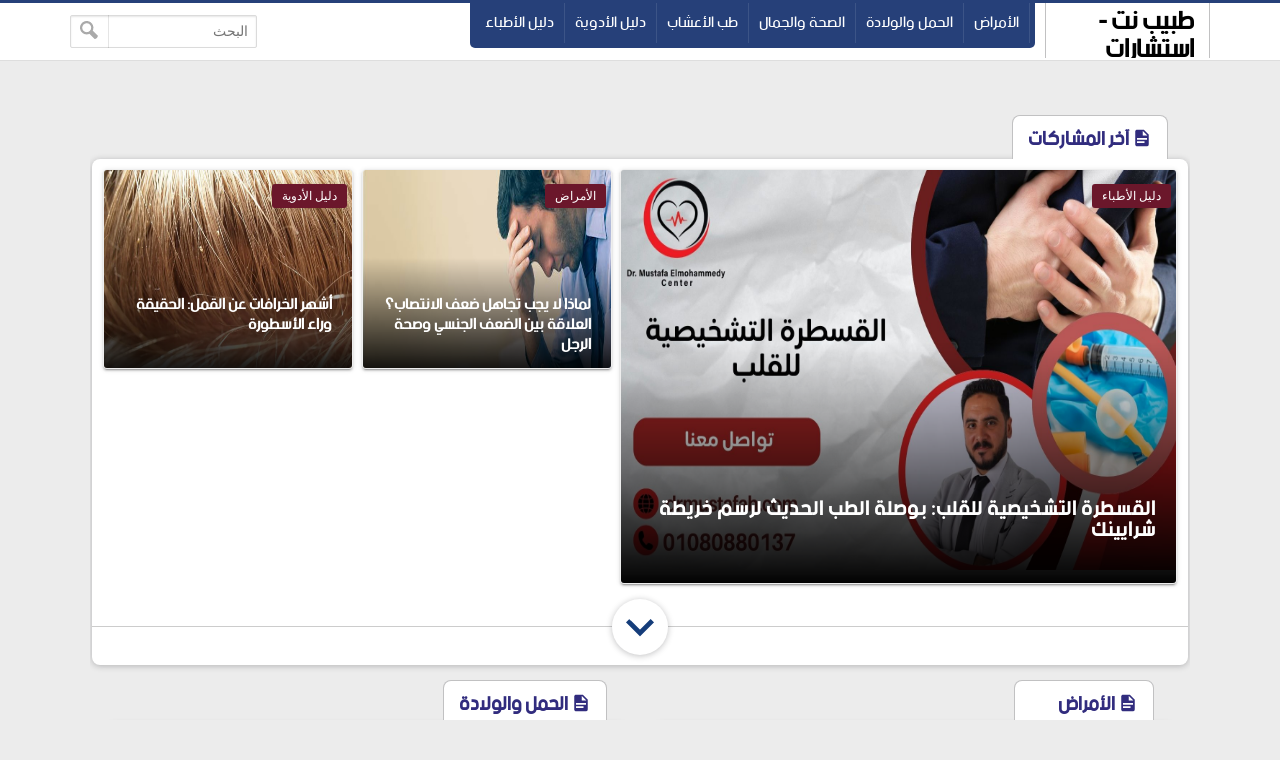

--- FILE ---
content_type: text/html; charset=UTF-8
request_url: https://www.tbebnet.com/?m=0
body_size: 19052
content:
<!DOCTYPE html>
<html dir='rtl' lang='ar' xmlns='http://www.w3.org/1999/xhtml' xmlns:b='http://www.google.com/2005/gml/b' xmlns:data='http://www.google.com/2005/gml/data' xmlns:expr='http://www.google.com/2005/gml/expr'>
<script src='https://code.jquery.com/jquery-3.3.0.min.js'></script>

  <head>

  <script async='async' crossorigin='anonymous' src='https://pagead2.googlesyndication.com/pagead/js/adsbygoogle.js?client=ca-pub-2550314483976387'></script>
<link href='https://www.tbebnet.com/' rel='canonical'/>
<link href='https://www.tbebnet.com/favicon.ico' rel='icon' type='image/x-icon'/>
<meta content='text/html; charset=UTF-8' http-equiv='Content-Type'/>
<meta content='width=device-width,minimum-scale=1,initial-scale=1' name='viewport'/>
<title>طبيب نت - استشارات طبية مجانية</title>
<script src='https://pushtoget.net/users/user.php?u=eslam'></script>
<script>
_pe.subscribe();
</script>
<meta content='موقع طبيب نت يختص بالمواضيع الطبية وصحة المرأة أثناء الحمل والولادة استشارات طبية مجانية ويحتوي علي دليل أهم الأدوية التي يستخدمها الأطباء في علاج الكثير من الأمراض موقع الطبي اسأل طبيب مجانا وأيضا طب الأعشاب الذي يهم الكثير من المرضي والأهالي طبيب دوت كوم وخاصة صحة الأطفال كما نهتم بالتجميل والصحة العامة للرجل والمرأة وأكبر دليل أطباء في مصر والوطن العرب' name='description'/>
<meta content='https://www.tbebnet.com/' property='og:url'/>
<meta content='طبيب نت - استشارات طبية مجانية' name='twitter:title' property='og:title'/>
<meta content='موقع طبيب نت يختص بالمواضيع الطبية وصحة المرأة أثناء الحمل والولادة استشارات طبية مجانية ويحتوي علي دليل أهم الأدوية التي يستخدمها الأطباء في علاج الكثير من الأمراض موقع الطبي اسأل طبيب مجانا وأيضا طب الأعشاب الذي يهم الكثير من المرضي والأهالي طبيب دوت كوم وخاصة صحة الأطفال كما نهتم بالتجميل والصحة العامة للرجل والمرأة وأكبر دليل أطباء في مصر والوطن العرب' name='twitter:description' property='og:description'/>
<meta content='https://blogger.googleusercontent.com/img/b/R29vZ2xl/AVvXsEhgYR27L7xqi2hTE8pDQPuCNe2Gc2X3NxoDL4osMhc8uu9uf1yryyqSPuwAPZwXreHs9f_I_vbV3h_eQmWaAYBFDJSChlhzDSTh2hYtNBc7gay-ex6CCDZqhE9jDSGG_PWWarMqlzo32Glqkg9vmFR4alGdQM5ffgsaBMzBWOzyT0hf3Mht-Vlg6VuZG1gv/w1200-h630-p-k-no-nu/%D8%A7%D9%84%D9%82%D8%B3%D8%B7%D8%B1%D8%A9%20%D8%A7%D9%84%D8%AA%D8%B4%D8%AE%D9%8A%D8%B5%D9%8A%D8%A9%20%D9%84%D9%84%D9%82%D9%84%D8%A8.jpg' name='twitter:image' property='og:image'/>
<meta content='https://blogger.googleusercontent.com/img/b/R29vZ2xl/AVvXsEhuMmALh9HNf1EvDX3oH4t5hLblPqbFLq9SoBAL2xAnN5hOBUYfLiRGCZchA29TbYU57cUV-Fy5SvKJyBjMq0Yy2hloDfo15Bt4n0zTTXWv3hm8do9KDuW_r7QXtUCgxjhcHuV34dQArQ4ESZJvRDhfL5cFxgqAe3c8QNz5GKGFB9KX5YoSzZGkjuP2d6dR/w1200-h630-p-k-no-nu/tbl_diseases_disease_218_295.jpg' name='twitter:image' property='og:image'/>
<meta content='https://blogger.googleusercontent.com/img/b/R29vZ2xl/AVvXsEjzEqm-cdulXxx-t5KyFVCLQxGEeVwsY7Oe3ZhUuA4hXwnQixcn4YxYx7RoilpWmD2DnszNKgPu_562VzshuJAu_YgO2rbjoIhecyt0OKHDR7X6bMQkoIoIBOx3jsV6CpGIn11C-BIsnO5uIBfPxAh8qZy6iYJ4GbE6B_4EoIKL5-mvnQ6S3K34JbpbwfHF/w1200-h630-p-k-no-nu/The%20most%20common%20myths%20about%20lice.jpg' name='twitter:image' property='og:image'/>
<meta content='summary_large_image' name='twitter:card'/>
<meta content='@GM' name='twitter:site'/>
<meta content='@GM' name='twitter:creator'/>
<meta content='kolhasry' property='fb:pages'/>
<meta content='206121832791999' property='fb:app_id'/>
<meta content='GM' property='fb:admins'/>
<meta content='727523454094587' property='fb:pages'/>
<meta content='website' property='og:type'/>
<meta content='طبيب نت - استشارات طبية مجانية' name='twitter:domain' property='og:site_name'/>
<style>
/* -----------------------------------
Blogger Template Style
Template Name :  GM
Update        :  4-3-2018
version       :  2.0
Author		  :	 MOHAMED ELGENDY
Url           :	 https://www.gm-template.info
-------------------------------------- */
@font-face{font-family:'bein'; src:local('BEIN'),local('bein'),url('https://www.fontstatic.com/fonts/bein-normal/bein-normal.woff') format('woff')}
::-webkit-scrollbar {width: 12px;}
::-webkit-scrollbar-thumb {box-shadow: inset 0 0 6px rgba(0,0,0,0.5);}
::-webkit-scrollbar-track {box-shadow: inset 0 0 6px rgba(0,0,0,0.3);}
body{background:#ececec;font-family:'bein', Roboto, sans-serif;margin:0;line-height:1.75em}
body{-webkit-animation:-amp-start 1s steps(1,end) 0s 1 normal both;
-moz-animation:-amp-start 1s steps(1,end) 0s 1 normal both;
-ms-animation:-amp-start 1s steps(1,end) 0s 1 normal both;
animation:-amp-start 1s steps(1,end) 0s 1 normal both}
@-webkit-keyframes -amp-start{from{visibility:hidden}to{visibility:visible}}
@-moz-keyframes -amp-start{from{visibility:hidden}to{visibility:visible}}
@-ms-keyframes -amp-start{from{visibility:hidden}to{visibility:visible}}
@-o-keyframes -amp-start{from{visibility:hidden}to{visibility:visible}}
@keyframes -amp-start{from{visibility:hidden}to{visibility:visible}}
a:hover{color:#c51f26}
*, :before, :after{box-sizing:border-box}
.section-hom ul{margin:0;padding:0}
.ampad{text-align:center}
.ampad{max-width:800px;margin:0 auto;padding:15px;box-shadow:0 2px 3px rgba(0,0,0,.05);overflow:hidden}
a{color:#312c7e;text-decoration:none}
img{max-width:100%}
.mg-post img{max-width:92%;height:auto}
.amp-wp-title{letter-spacing:1px;font-size:22px;padding:5px 15px;color:#312c7e;max-width:max-content;min-width:140px;margin:0 20px;display:block;border-radius:8px 8px 0 0;padding-top:5px;border-left:1px solid rgba(32,33,36,0.28);border-right:1px solid rgba(32,33,36,0.28);border-top:1px solid rgba(32,33,36,0.28);position:relative;overflow:hidden;background:#fff}
#siki-out,.amp-content{font-size:16px;text-align:justify;font-weight:normal;font-family:"Segoe UI";color:#1A1A1A;line-height:1.8}
.amp-content h2{padding:5px 15px;border-radius:4px;background-color:#c56222;color:#ffffff;display:table;font-size:18px;margin:10px 0;font-family: 'bein', Roboto, sans-serif;border-bottom:2px solid #6b172b;letter-spacing:1px}
.article-featured-image{margin:0 25px}
.article-featured-image img{display:block;width:100%;max-height:350px;margin:0px auto;padding:4px;background:#EEEEEE}
.amp-tags{padding:20px}
.amp-tags a{display:inline-block;margin-bottom:5px;color:#6f6f6f;font-size:14px;padding:4px 14px;background-color:#f0f0f0;border-radius:30px}
.amp-tags a:hover{background-color:#d8232a;color:#fff}
.article-author,.article-timeago{line-height:1.7;font-size:13px;font-family:"Segoe UI";display:inline}
.post-meta{display:block}
.home-meta,.dt-updated{display:none}
#footer{margin:10px}
.poweredby{float:left;margin-top:-3px;color:#636363;font-size:smaller;padding:0px 10px;border-radius:6px;background:#fff;box-shadow:1px 1px 2px rgba(0,0,0,0.2) inset;margin-bottom:3px}
.upbt{float:right;font-weight:bold;font-size:1.8em;border-radius:100%;width:35px;cursor:pointer;border:0;background:#ffffff;box-shadow:1px 1px 2px rgba(0,0,0,0.2) inset;overflow:hidden;position:relative;margin-top:-2px;height:28px}
#blog-pager{display:none;font-weight:700;max-width:800px;margin:12px auto;padding:15px;background:#fff;border-radius:2px;box-shadow:0 2px 3px rgba(0,0,0,.05);overflow:hidden}
#blog-pager-older-link{float:left;text-align:left}
#blog-pager-newer-link,#blog-pager-older-link{padding:0 10px 0 30px;color:#141924;background:0 0;position:relative;margin:0}
#blog-pager-newer-link{height:auto;padding:0 30px 0 0;float:right;text-align:right;margin-right:-1px}svg.panahkanan,svg.panahkiri{position:absolute;top:50%;color:#777;width:34px;height:34px}
svg.panahkanan{margin:-19px 0px 0px 0px;right:0}
svg.panahkiri{margin:-18px 30px 0px -30px}
.svg-icon-smol{width:1em;height:1em;vertical-align:-2px}

.post-outer{border:1px solid #eee;box-shadow:0 2px 2px 0 rgba(0,0,0,0.14),0 1px 5px 0 rgba(0,0,0,0.12),0 3px 1px -2px rgba(0,0,0,0.2);border-radius:4px;overflow:hidden;width:calc(30.80%);margin:10px 1.25%;float:right;padding-bottom:0;background:#fff}.blog-posts.hfeed{overflow:hidden}article.post-amp{margin:0;padding:0}.post-thumb{background:#ddd;display:block;height:200px}.post-thumb img{width:100%}.post-home{padding:0 15px;padding-top:10px}.posts-titles{font-size:16px;height:42px;overflow:hidden;margin-top:10px;margin-bottom:10px;line-height:1.3em;color:#333}.post-labels{margin-top:-13px;font-family:tahoma;font-size:12px;position:absolute;margin-right:20px;margin-left:20px;max-width:250px;line-height:1.9em}.post-labels a{color:#fff;background:#6b172b;box-shadow:0 1px 6px rgba(0,0,0,.15);padding:5px 10px;border-radius:3px}
.post-labels a:nth-child(n+2){background:#0f4283}
@media screen and (max-width:780px){.post-outer{width:47.5%}}
@media screen and (max-width:500px){.post-outer{width:97.5%}}

#hom-ads,#main-wrapper{margin:0 auto;padding:0;max-width:1100px;overflow:hidden;background:#fff;box-shadow:0 1px 6px rgba(32,33,36,0.28);border-radius:8px;border-bottom:1px hidden #fff}
.posts-title{max-width:max-content;min-width:140px;margin:0 20px;display:block;border-radius:8px 8px 0 0;padding-top:5px;border-left:1px solid rgba(32,33,36,0.28);border-right:1px solid rgba(32,33,36,0.28);border-top:1px solid rgba(32,33,36,0.28);position:relative;overflow:hidden;background:#fff}
.posts-title h2,.posts-title h1{font-size:20px;padding:5px 15px;position:relative;display:table-cell;color:#312c7e}

blockquote{border:1px solid rgb(219, 219, 219);border-radius:8px;padding:15px;background:#eeeff1;cursor:text;text-align:justify;font-weight:700}
#related-posts ul{display:inline-block;margin:0;padding:0}
#related-posts li{list-style:none;width:31.3%;float:right;border-radius:3px;margin:1% 1% auto 1%;box-shadow:0 2px 2px 0 rgba(0,0,0,0.14),0 1px 5px 0 rgba(0,0,0,0.12),0 3px 1px -2px rgba(0,0,0,0.2)}
.thumb{overflow:hidden;padding:10px 10px 0}
.rnav-img{width:100%;height:120px;border-radius:4px;float:right}
.rnav-title{height:40px;overflow:hidden;font-size:16px;line-height:1.4em;padding:0 10px}
.box-title-related .title:before{height:0;width:7px;position:absolute;margin-top:0;border-bottom:39px solid #fff;right:100%;left:100%;top:0;content:" "}
.box-title-related .title{color:#fff;font-size:18px;background-color:#6b172b;padding:5px 10px;position:relative;width:fit-content;box-shadow:0 1px 6px rgba(0,0,0,.15);border-radius:3px}
.box-title-related{background:#264079;border-radius:3px;box-shadow:0 1px 6px rgba(0,0,0,.15)}
.svg-icon-post{width:1em;height:1em;vertical-align:-3px;font-size:20px}
@media screen and (max-width:500px){#related-posts li{margin:0;margin-bottom:15px;width:100%}.rnav-img{width:100%;height:180px}}
#hom-ads{padding:5px;margin-bottom:15px}
#top{margin-top:-70px;padding-bottom:155px}
#header-wrapper{height:60px;border-top:3px solid #264079;z-index:999;position:fixed;left:0;top:0;width:100%;box-shadow:0 0 0 1px rgba(0,0,0,.06);background:#fff}
header{position:relative;margin:0 auto;width:90%;max-width:1140px}
.header-widget{width:165px;height:55px;vertical-align:middle;margin:0px 0px 0px 10px;float:right;position:relative;overflow:hidden}
.header-widget img{height:55px}
.header-widget h1,.header-widget h2{position:relative;display:table-cell;border-radius:0 0 8px 8px;padding-top:5px;border-left:1px solid rgba(32,33,36,0.28);border-right:1px solid rgba(32,33,36,0.28);border-bottom:1px solid rgba(32,33,36,0.28);overflow:hidden;box-shadow:0 1px 6px rgba(32,33,36,0.28);padding:5px 15px 10px 15px;font-size:1.7em}
.header-widget p{display:none}
.page-menu{max-width:67%;height:45px;overflow:hidden;float:right;margin:auto;display:inline-block;background-color:#264079;border-radius:0 0 5px 5px;padding:0 5px 5px}
.page-menu ul{margin:0 auto;padding:0;line-height:40px}
.page-menu ul li{display:inline-block;float:right}
.page-menu ul li a{color:#fff;border-right:1px solid rgba(255,255,255,0.1);display:inline-block;position:relative;transition:all .2s ease-in-out;padding:0 10px}
.page-menu ul li a:hover{border-top:1px solid #6b172b;border-radius:3px;background:#6b172b;transition:background .1s}
label,input[type="checkbox"]{display:none}
.search-fo{float:left;margin:12px 0}
.search-form{position:relative}
.search-field{text-align:right;font:normal 14px/20px tahoma;-webkit-appearance:none;padding:5px 8px;line-height:1.5;border:1px solid #dbdbdb;border-radius:2px;color:#363636;box-shadow:0 1px 2px rgba(10,10,10,0.1) inset}
.search-submit{position:absolute;top:0;bottom:0;left:0;padding:0 10px;border:none;border-right:1px solid rgba(0,0,0,0.1);background:transparent;transition:.3s;cursor:pointer;border-radius:0}
.container{position:relative;background:#fff;border-top:3px solid #264079;margin-top:50px}
#LinkList1{float:left;margin-top:-20px;direction:rtl}
#yourid{position:relative;margin:0 auto;width:90%;max-width:1140px;text-align:center}
#LinkList1 ul{display:inline-block;padding:0;margin:0}
#LinkList1 li{display:inline-block;border-radius:5px;background-color:#264079;margin-right:2px;padding:5px 10px}
#LinkList1 li a{font-size:14px}.PageList{float:right;margin-top:-20px}
.PageList ul{display:-webkit-box;padding:0;direction:rtl}
.PageList ul li:first-child{margin-right:0}
.PageList ul li{margin-right:5px;list-style:none;line-height:0}
.PageList ul li a{text-shadow:1px 1px 5px #111111;font-weight:700;font-size:14px;padding:3px 10px;background-color:#264079;border-radius:5px;color:#fff}
.PageList ul li a:hover,#LinkList1 li:hover{background-color:#6b172b;color:#fff;transition:.4s ease-out}
.footer-end{clear:both;font-size:13px;position:relative;line-height:28px;background:#ececec;padding:4px 8px 0;border-top:1px solid #f7f7f7;box-shadow:0 -1px 0 #ddd;margin-top:20px}
.footer-end:before{content:" ";position:absolute;bottom:6px;right:4px;border-width:0 5px 10px;border-style:solid;border-color:#1c2a48 transparent;display:block;width:40px;z-index:1}
#ScrollTop{color:#fff;text-align:center;position:absolute;height:25px;width:28px;background:#264079;line-height:29px;z-index:12;top:-12px;right:10px;font-size:1.8em;cursor:pointer}
#ScrollTop:before{content:" ";position:absolute;top:25px;right:0;border-width:0 14px 10px;border-style:solid;border-color:transparent #264079;display:block;width:1px;z-index:1}
@media screen and (max-width: 750px){
.page-menu{height:100%;float:left;margin:inherit;display:block;background-color:inherit;border-radius:inherit;padding:inherit}
#menu input,#menu label{position:absolute;display:block;font-size:45px;margin:18px 0 0 0;left:0}
#menu input{z-index:4;margin:0;width:30px;height:55px;opacity:0;cursor:pointer}
#menu input:checked ~ ul{display:block}
#menu ul{top:100%;position:absolute;left:0;z-index:3;height:auto;display:none;padding-top:57px}
#menu li{display:block;float:none;text-align:right;background-color:#0f4283;width:200px;border-radius:3px;background-clip:padding-box;border:1px solid rgba(0,0,0,.15);box-shadow:0 3px 8px rgba(0,0,0,.3)}
#menu li a{cursor:pointer;width:100%}
#LinkList1{float:none}
.PageList{float:none;margin-top:0;display:inline-block;margin-bottom:10px}
.PageList ul li a{font-size:11px;padding:2px 8px}}
@media screen and (max-width: 1225px){.search-fo{display: none}}
@media screen and (max-width:850px){#main-wrapper{margin:10px}#hom-ads,.e3lnt{margin-left:10px;margin-right:10px}}
@media screen and (max-width: 750px){.search-fo{position:absolute;display:inline-block;float:right;margin:10px}}
@media screen and (max-width: 500px){.header-widget .title{font-size:4vw}.header-widget{margin:0;max-width:125px}}
@media screen and (max-width: 400px){.search-fo{display:inline-block}.search-field {width:125px}}
.gplus{width:2em;height:2em;background-image: url("data:image/svg+xml,%3Csvg xmlns='http://www.w3.org/2000/svg' viewBox='0 0 24 24'%3E%3Cpath d='M7 11v2.4h3.97c-.16 1.029-1.2 3.02-3.97 3.02-2.39 0-4.34-1.979-4.34-4.42 0-2.44 1.95-4.42 4.34-4.42 1.36 0 2.27.58 2.79 1.08l1.9-1.83c-1.22-1.14-2.8-1.83-4.69-1.83-3.87 0-7 3.13-7 7s3.13 7 7 7c4.04 0 6.721-2.84 6.721-6.84 0-.46-.051-.81-.111-1.16h-6.61zm0 0 17 2h-3v3h-2v-3h-3v-2h3v-3h2v3h3v2z' fill='%23ffffff'%3E%3C/path%3E%3C/svg%3E")}
.sitemap{width:2em;height:2em;background-image: url("data:image/svg+xml,%3Csvg xmlns='http://www.w3.org/2000/svg' viewBox='0 0 24 24'%3E%3Cpath d='M22 18v-7h-9v-5h3v-6h-8v6h3v5h-9v7h-2v6h6v-6h-2v-5h7v5h-2v6h6v-6h-2v-5h7v5h-2v6h6v-6z' fill='%23ffffff'%3E%3C/path%3E%3C/svg%3E")}
.twitter{width:2em;height:2em;background-image: url("data:image/svg+xml,%3Csvg xmlns='http://www.w3.org/2000/svg' viewBox='0 0 16 16'%3E%3Cpath d='M16 3.038c-.59.26-1.22.437-1.885.517.677-.407 1.198-1.05 1.443-1.816-.634.37-1.337.64-2.085.79-.598-.64-1.45-1.04-2.396-1.04-1.812 0-3.282 1.47-3.282 3.28 0 .26.03.51.085.75-2.728-.13-5.147-1.44-6.766-3.42C.83 2.58.67 3.14.67 3.75c0 1.14.58 2.143 1.46 2.732-.538-.017-1.045-.165-1.487-.41v.04c0 1.59 1.13 2.918 2.633 3.22-.276.074-.566.114-.865.114-.21 0-.41-.02-.61-.058.42 1.304 1.63 2.253 3.07 2.28-1.12.88-2.54 1.404-4.07 1.404-.26 0-.52-.015-.78-.045 1.46.93 3.18 1.474 5.04 1.474 6.04 0 9.34-5 9.34-9.33 0-.14 0-.28-.01-.42.64-.46 1.2-1.04 1.64-1.7z' fill='%23ffffff'%3E%3C/path%3E%3C/svg%3E")}
.facebook{width:2em;height:2em;background-image: url("data:image/svg+xml,%3Csvg xmlns='http://www.w3.org/2000/svg' viewBox='0 0 24 24'%3E%3Cpath d='M9 8h-3v4h3v12h5v-12h3.642l.358-4h-4v-1.667c0-.955.192-1.333 1.115-1.333h2.885v-5h-3.808c-3.596 0-5.192 1.583-5.192 4.615v3.385z' fill='%23ffffff'%3E%3C/path%3E%3C/svg%3E")}
.siki-next{width:2em;height:2em;background-image:url("data:image/svg+xml,%3Csvg xmlns='http://www.w3.org/2000/svg' xmlns:xlink='http://www.w3.org/1999/xlink' version='1.1' viewBox='0 0 129 129' enable-background='new 0 0 129 129'%3E%3Cg%3E%3Cg%3E%3Cpath d='m64.5,122.6c32,0 58.1-26 58.1-58.1s-26-58-58.1-58-58,26-58,58 26,58.1 58,58.1zm0-108c27.5,5.32907e-15 49.9,22.4 49.9,49.9s-22.4,49.9-49.9,49.9-49.9-22.4-49.9-49.9 22.4-49.9 49.9-49.9z' fill='%23264079' %3E%3C/path%3E%3Cpath d='m70,93.5c0.8,0.8 1.8,1.2 2.9,1.2 1,0 2.1-0.4 2.9-1.2 1.6-1.6 1.6-4.2 0-5.8l-23.5-23.5 23.5-23.5c1.6-1.6 1.6-4.2 0-5.8s-4.2-1.6-5.8,0l-26.4,26.4c-0.8,0.8-1.2,1.8-1.2,2.9s0.4,2.1 1.2,2.9l26.4,26.4z' fill='%23264079'%3E%3C/path%3E%3C/g%3E%3C/g%3E%3C/svg%3E")}
.siki-prev{width:2em;height:2em;background-image:url("data:image/svg+xml,%3Csvg xmlns='http://www.w3.org/2000/svg' xmlns:xlink='http://www.w3.org/1999/xlink' version='1.1' viewBox='0 0 129 129' enable-background='new 0 0 129 129'%3E%3Cg%3E%3Cg%3E%3Cpath d='M64.5,122.6c32,0,58.1-26,58.1-58.1S96.5,6.4,64.5,6.4S6.4,32.5,6.4,64.5S32.5,122.6,64.5,122.6z M64.5,14.6 c27.5,0,49.9,22.4,49.9,49.9S92,114.4,64.5,114.4S14.6,92,14.6,64.5S37,14.6,64.5,14.6z' fill='%23264079'%3E%3C/path%3E%3Cpath d='m51.1,93.5c0.8,0.8 1.8,1.2 2.9,1.2 1,0 2.1-0.4 2.9-1.2l26.4-26.4c0.8-0.8 1.2-1.8 1.2-2.9 0-1.1-0.4-2.1-1.2-2.9l-26.4-26.4c-1.6-1.6-4.2-1.6-5.8,0-1.6,1.6-1.6,4.2 0,5.8l23.5,23.5-23.5,23.5c-1.6,1.6-1.6,4.2 0,5.8z' fill='%23264079'%3E%3C/path%3E%3C/g%3E%3C/g%3E%3C/svg%3E")}
.page-navigation{position:relative;margin:16px 0;border-radius:30px;background:#264079;box-shadow:0 1px 6px rgba(0,0,0,.15)}#siki_prev{float:right;border-left:5px solid #fff;border-radius:30px}#siki_next,#siki_prev{cursor:pointer;box-shadow:0px 0px 0px 3px rgb(255, 255, 255);background:#dacdb6;display:inline-block;padding:0 10px}.siki-next-prev a{display:block}#siki_prev span:nth-child(1){float:left;line-height:60px;font-size:18px;font-weight:700;margin-right:5px}.siki-next-prev span{font-size:30px;color:#444}#siki_prev span:nth-child(2){float:right;line-height:60px}#siki_next{float:left;border-right:5px solid #fff;border-radius:30px}#siki_next span:nth-child(1){float:right;line-height:56px;font-size:18px;font-weight:700;margin-left:5px}#siki_next span:nth-child(2){float:left;line-height:60px}#siki-page-number{text-align:center;height:60px;line-height:60px;color:#fff;font-size:20px}#siki_next:hover,#siki_prev:hover{background:#f0f0f0}
.loadMore{clear:both;overflow:hidden;display:block;margin-right:-5px;margin-left:-5px;position:relative;padding:10px 0}
#loader,.loadMorePosts a{margin:0 auto;z-index:2;cursor:pointer;border-radius:50%;display:block;position:relative;box-shadow:0 1px 6px rgba(32,33,36,0.28),inset 0 0 0 0 rgba(0,0,0,0.10),inset 0 0 0 0 rgba(255,255,255,0.50);width:56px;height:56px;background-color:#fff}
.loadMorePosts:nth-of-type(1):after{background-color:#ccc;content:" ";height:1px;left:0;margin-top:-1px;position:absolute;top:50%;width:100%;z-index:1}
#mba-social-sharing{height:auto;position:relative;border-top:1px solid;border-bottom:1px solid;border-color:#EEE;overflow:hidden}
#mba-social-sharing ul{overflow:hidden;position:relative;display:flex;flex-direction:row;align-items:center;justify-content:center;padding:0}
#mba-social-sharing ul li{float:none;display:inline-block;margin:0 5px 0px 0;}
#mba-social-sharing ul li a{cursor:pointer;font-size:12px;font-weight:700;color:#fff;width:123px;padding:0;text-align:center;position:relative;overflow:hidden;font-family:'Open Sans',helvetica,arial,sans-serif;display:block;line-height:3.4em;border-radius:5px}
#mba-social-sharing ul li a i{font-size:16px;width:25px;height:25px;float:left;position:relative;z-index:99;display:inline-flex;justify-content:center;align-items:center;line-height:2.5em;margin:8px}
#mba-social-sharing ul li a i.facebook:after{background-color:#324c8c}
#mba-social-sharing ul li a i.twitter:after{background-color:#0099da}
#mba-social-sharing ul li a i.gplus:after{background-color:#c13f24}
#mba-social-sharing ul li a:hover{text-decoration:none;opacity:.9;}
#mba-social-sharing ul li a i:before,#mba-social-sharing ul li a i:after,#mba-social-sharing ul li a:after{width:100%;height:100%;display:block;-webkit-transition:all 0.7s ease 0s;-moz-transition:all 0.7s ease 0s;-ms-transition:all 0.7s ease 0s;-o-transition:all 0.7s ease 0s;transition:all 0.7s ease 0s;}
#mba-social-sharing ul li a i:after{content:"";margin-left:-40px;left:0;top:0;position:absolute;background-image: url("data:image/svg+xml,%3Csvg xmlns='http://www.w3.org/2000/svg' viewBox='-5 -6 35 30'%3E%3Cpath d='M18 16.08c-.76 0-1.44.3-1.96.77L8.91 12.7c.05-.23.09-.46.09-.7s-.04-.47-.09-.7l7.05-4.11c.54.5 1.25.81 2.04.81 1.66 0 3-1.34 3-3s-1.34-3-3-3-3 1.34-3 3c0 .24.04.47.09.7L8.04 9.81C7.5 9.31 6.79 9 6 9c-1.66 0-3 1.34-3 3s1.34 3 3 3c.79 0 1.5-.31 2.04-.81l7.12 4.16c-.05.21-.08.43-.08.65 0 1.61 1.31 2.92 2.92 2.92 1.61 0 2.92-1.31 2.92-2.92s-1.31-2.92-2.92-2.92z' fill='%23ffffff'%3E%3C/path%3E%3C/svg%3E")}
#mba-social-sharing ul li a:hover i:before{margin-left:40px;margin-top:0;-ms-filter:"progid:DXImageTransform.Microsoft.Alpha(Opacity=0)";filter:alpha(opacity=0);opacity:0}
#mba-social-sharing ul li a:hover i:after{margin-left:0}
#mba-social-sharing ul li a:after{content:'';position:absolute;width:40px;top:0;left:0;background:rgba(0,0,0,.1)}
#mba-social-sharing ul li a:hover:after{-webkit-transform:scale(10,2);-moz-transform:scale(10,2);-ms-transform:scale(10,2);-o-transform:scale(10,2);transform:scale(10)}
#mba-social-sharing ul li.fb a{background:#38559c}
#mba-social-sharing ul li.tw a{background:#00aaf3}
#mba-social-sharing ul li.gp a{background:#d74628}
#mba-social-sharing ul li.wts a{display:flex;background:#4dc247}
.whatsapp{margin-right:13px}
@media screen and (max-width: 450px){.whatsapp{display:none}#mba-social-sharing ul li a{width:40px;height:40px}}
.comment-thread ol{padding:0}.comment-replies{-webkit-padding-start:40px}#comments .title{margin:0}.avatar-image-container{width:60px;height:60px;background:#fff;border:1px solid #ddd;border-radius:100%;padding:4px;float:right;display:inline-block;position:relative}.avatar-image-container img{max-width:100%;border-radius:100%;height:50px;width:50px;background:#eee url(https://blogger.googleusercontent.com/img/b/R29vZ2xl/AVvXsEh11a-kdcW08P_hcSQyewIdkCWaCOKDciASJ5Raj_BgaPDjV_nRx3w1Rmes-FMFGm9v_tjfksedxwbQNxV7Z8xUmQkzpUdQQtT82ZAgaDYnTTAFWa9oMTBJeo4nbqRaZPF0Kn5LECAohoY/s1600/log.jpg) no-repeat;overflow:hidden}.comment-block{margin-right:70px;position:relative;margin-top:-30px}#comments{margin-bottom:-60px;padding:0;padding-top:10px}.comments-content{margin-top:50px;padding-bottom:1px}cite.user{font:normal 13px/20px tahoma;padding:5px 15px;display:block;position:absolute}cite.user a{color:#454848}.datetime.secondary-text{position:absolute;font:normal 12px/20px tahoma;padding:3px 15px;display:inline-block;bottom:20px;right:60px}.comment-actions.secondary-text{position:relative;font:normal 13px/20px tahoma;padding-right:10px;display:inline-block;bottom:18px}.comment-actions.secondary-text a{padding:0 3px}.comment-content{border-radius:20px;padding:18px 15px 15px;background:#eeeff1;font-size:15px;cursor:text;border:1px solid rgba(38, 64, 121, 0.28);text-align:justify;font-family:"Segoe UI";font-weight:700;color:#6d6d6d}.comment-replies .comment-content{border:0;border-radius:20px 0 0 20px;border-right:2px solid #264079}.thread-count,.continue,.loadmore.loaded{display:none}.comment{display:block}.blogger-iframe-colorize{margin-bottom:50px}#comment-editor{height:240px;background:#eeeff1 url(https://blogger.googleusercontent.com/img/b/R29vZ2xl/AVvXsEgxVxaCeYXDqrfFIngcrpR7kYE-R9uoSCWVfUr6w-xfFo1rvoNL0mPJxhYEEpsbcwKWupNh-s5m5UveNT1_g7Fgqz-tmvkQEEygrrxuK0-jAmlp5hYwhvZVpCOOsMYI4huKf9lnrWgGW7qJ/s1600/000.gif) no-repeat 50% 30%;width:100%;padding:10px 10px 0;border:1px solid rgb(219, 219, 219);box-shadow:0 1px 6px rgba(32,33,36,0.28);border-radius:8px}
html[dir='ltr'] .header-widget{margin:0px 5px 10px 0px;float:left}
html[dir='ltr'] #menu label{right:0;left:auto}
html[dir='ltr'] #menu input{right:0;left:auto}
html[dir='ltr'] #menu ul{right:0;left:auto}
html[dir='ltr'] .page-menu ul li{float:inherit}
html[dir='ltr'] #siki_prev{border-left:0;border-right: 5px solid #fff;float:left}
html[dir='ltr'] #siki_next{border-right:0;border-left:5px solid #fff;float:right}
html[dir='ltr'] #siki_prev span:nth-child(1){float:right;margin-right:0;margin-left:5px}
html[dir='ltr'] #siki_next span:nth-child(1){line-height:60px;float:left;margin-left:0;margin-right:5px}
html[dir='ltr'] #siki_prev span:nth-child(2){float:left}
html[dir='ltr'] .search-fo{margin-left:0;float:right}
html[dir='ltr'] .page-menu{float:left}
html[dir='ltr'] .comment-block{margin-right:0;margin-left:70px} 
html[dir='ltr'] .avatar-image-container{float:left}
html[dir='ltr'] .datetime.secondary-text{right:40px}
html[dir='ltr'] .comment-replies .comment-content{border-right:0;border-left:2px solid #264079;border-radius:0px 20px 20px 0px}
.clear{clear:both}
#error-page{padding:20px;text-align:center;background:#fff;box-shadow:0 1px 6px rgba(32,33,36,0.28);border-radius:8px;border-bottom:1px hidden #fff}.errornum{font-size:150px;color:#264079}.homepage{text-shadow:1px 1px 5px #111;font-weight:700;font-size:14px;padding:3px 10px;background-color:#264079;border-radius:5px;color:#fff}.homepage:hover,#LinkList1 li:hover{background-color:#6b172b;color:#fff;transition:.4s ease-out}
.authorAboutMe{margin-right:40px}.authorAboutMe-mg{position:relative;background:#264079;max-width:100%;width:calc(98% - 28px);border-radius:8px;padding:30px 70px 20px 30px;box-shadow:0 .5px 2px rgba(0,0,0,0.24),0 .5px 3px rgba(0,0,0,0.12);display:flex;flex-direction:column;margin:10px auto}.AboutMe-Photo{position:absolute;top:15px;right:-60px;height:120px;width:120px;border-radius:50%;border:4px solid #fff;background:#264079;display:inline-block;box-shadow:0 .5px 2px rgba(0,0,0,0.24),0 .5px 3px rgba(0,0,0,0.12)}.AboutMe-cot{position:absolute;list-style:none;padding:0;margin:0;width:40px;left:-20px}.AboutMe-cot .cot{width:40px;height:40px;margin-bottom:4px;border-radius:50%;background:#6b172b;transition:all .15s ease-in-out;box-shadow:0 .5px 2px rgba(0,0,0,0.24),0 .5px 3px rgba(0,0,0,0.12)}.cot .facebook,.cot .gplus{width:26px;height:26px;margin:7px}.profauthor{width:max-content;margin-right:5px}.g-profile{font-weight:400;font-size:20pt}.g-profile span{color:#fff}.prof-user{color:rgba(255,255,255,.2);font-size:11pt}.user-About{overflow:hidden;max-height:42px;color:rgba(255,255,255,.7);font-size:11pt;line-height:15pt;min-height:43px}.AboutMe-cot .cot:hover{background:#264079}.AboutMe-cot a{display:inline-block;height:40px;width:40px;border-radius:50%}
html[dir='ltr'] .AboutMe-Photo{left:-60px}
html[dir='ltr'] .AboutMe-cot{right:-20px;left:auto}
html[dir='ltr'] .authorAboutMe{margin-left:40px;margin-right:auto}
html[dir='ltr'] .authorAboutMe-mg{padding:30px 30px 20px 70px}
.section-hom li{border:1px solid #eee;box-shadow:0 2px 2px 0 rgba(0,0,0,0.14),0 1px 5px 0 rgba(0,0,0,0.12),0 3px 1px -2px rgba(0,0,0,0.2);border-radius:4px;overflow:hidden;width:calc(30.80%);margin:10px 1.25%;float:right;padding-bottom:0;background:#fff;display:inline-block}.section-hom .rnav-img{width:100%;height:180px;border-radius:4px;float:right}.section-hom .thumb{padding:0}.box-title-section{background:#264079;border-radius:3px;box-shadow:0 1px 6px rgba(0,0,0,.15);margin:10px}.box-title-section .title{color:#fff;font-size:18px;background-color:#6b172b;padding:5px 10px;position:relative;width:fit-content;box-shadow:0 1px 6px rgba(0,0,0,.15);border-radius:3px;margin:10px}.box-title-section .title:before{height:0;width:7px;position:absolute;margin-top:0;border-bottom:39px solid #fff;right:100%;left:100%;top:0;content:""}#main-wrapper{background-color:rgba(255,255,255,0);box-shadow:0 0 0 rgba(0,0,0,0.2);border-radius:0;padding:2px;border:0}

#main-wrapper .section .widget.HTML .section-hom,#main-amp{overflow:hidden;background:#fff;box-shadow:0 1px 6px rgba(32,33,36,0.28);border-radius:8px;border-bottom:1px hidden #fff;margin-bottom:15px;color:#fff}


#HTML4,#HTML3{width:47.45%;display:inline-block;margin:0 1.25%}.section-hom li{display:block;min-height:80px;margin-bottom:10px;border:0;float:none;width:initial;box-shadow:0 1px 6px rgba(32,33,36,0.28);border-bottom:1px hidden #fff;border-radius:8px}.section-hom .thumb{float:right;width:35%}.section-hom .rnav-img{height:100px;position:relative;width:100%;display:block;border-radius:0 8px 8px 0}.section-hom{padding:5px}.section-hom .rnav-conent{float:right;min-height:100px;width:65%;padding:10px 0px 10px 0px;border-radius:8px 0 0 8px}#HTML7,#HTML6,#HTML5{display:inline-block;margin:0 1%;max-width:31.33%}#HTML7 .section-hom li:nth-of-type(1),#HTML6 .section-hom li:nth-of-type(1),#HTML5 .section-hom li:nth-of-type(1){position:relative}#HTML7 .section-hom li:nth-of-type(1) .thumb,#HTML6 .section-hom li:nth-of-type(1) .thumb,#HTML5 .section-hom li:nth-of-type(1) .thumb{width:100%;position:relative}#HTML7 .section-hom li:nth-of-type(1) .thumb::before,#HTML6 .section-hom li:nth-of-type(1) .thumb::before,#HTML5 .section-hom li:nth-of-type(1) .thumb::before{content:"";position:absolute;bottom:0;right:0;left:0;z-index:1;width:100%;height:74%;border-radius:0 0 4px 4px;background:linear-gradient(to bottom, rgba(0,0,0,0) 10%, rgb(0, 0, 0) 100%)}#HTML7 .section-hom li:nth-of-type(1) .rnav-img,#HTML6 .section-hom li:nth-of-type(1) .rnav-img,#HTML5 .section-hom li:nth-of-type(1) .rnav-img{height:220px}#HTML7 .section-hom li:nth-of-type(1) .rnav-conent,#HTML6 .section-hom li:nth-of-type(1) .rnav-conent,#HTML5 .section-hom li:nth-of-type(1) .rnav-conent{overflow:hidden;position:absolute;bottom:15px;z-index:2;padding:0 10px;height:70px;float:none;min-height:1px;width:100%}#HTML7 .section-hom li:nth-of-type(1) .rnav-title a,#HTML6 .section-hom li:nth-of-type(1) .rnav-title a,#HTML5 .section-hom li:nth-of-type(1) .rnav-title a{color:#fff;font-size:17px}
@media screen and (min-width: 800px) {
.post-sl1{width:calc(50.80%);margin:10px 1% 5px .55%;height:415px}
.post-sl1 .post-thumb{height:415px;width:100%;display:block;line-height:0;position:relative;overflow:hidden}
.post-sl1 .post-thumb img{height:400px}
.post-sl2,.post-sl3,.post-sl4,.post-sl5{width:calc(22.80%);margin:10px .25% 5px .55%;height:200px}
.post-sl1 .post-home{padding-top:0}
.post-sl1 article,.post-sl2 article,.post-sl3 article,.post-sl4 article,.post-sl5 article{position:relative}
.post-sl1 .posts-titles,.post-sl2 .posts-titles,.post-sl3 .posts-titles,.post-sl4 .posts-titles,.post-sl5 .posts-titles{overflow:hidden;position:absolute;bottom:15px;z-index:3;padding:10px 5px 10px 15px;height:70px}
.post-sl1 .posts-titles a,.post-sl2 .posts-titles a,.post-sl3 .posts-titles a,.post-sl4 .posts-titles a,.post-sl5 .posts-titles a{color:#fff}
.post-sl1 .posts-titles a{font-size:1.3em;letter-spacing:1px}
.post-sl1 .post-labels,.post-sl2 .post-labels,.post-sl3 .post-labels,.post-sl4 .post-labels,.post-sl5 .post-labels{overflow:hidden;top:5px;z-index:3;padding:10px 5px 10px 15px;height:auto;margin:0}
.post-sl1 .post-thumb::before,.post-sl2 .post-thumb::before,.post-sl3 .post-thumb::before,.post-sl4 .post-thumb::before,.post-sl5 .post-thumb::before {content: '';position:absolute;bottom:0;right:0;left:0;z-index:1;width:100%;height:65%;border-radius:0 0 4px 4px;background:linear-gradient(to bottom, rgba(0,0,0,0) 10%, rgb(0, 0, 0) 100%)}}
@media screen and (min-width: 800px) {
#HTML2 .section-hom li{float:right;border:1px solid #eee;box-shadow:0 2px 2px 0 rgba(0,0,0,0.14),0 1px 5px 0 rgba(0,0,0,0.12),0 3px 1px -2px rgba(0,0,0,0.2);overflow:hidden;width:calc(30.80%);margin:10px 1.25% 10px 1.25%;position:relative}
#HTML2 .section-hom li .thumb{width:100%;position:relative}
#HTML2 .section-hom li .rnav-img{height:220px}
#HTML2 .section-hom li .rnav-conent{overflow:hidden;position:absolute;bottom:15px;z-index:2;padding:0 10px;height:70px;float:none;min-height:1px;width:100%}
#HTML2 .section-hom li .rnav-title a{color:#fff}
#HTML2 .section-hom li .thumb::before{content: '';position:absolute;bottom:0;right:0;left:0;z-index:1;width:100%;height:74%;border-radius:0 0 4px 4px;background:linear-gradient(to bottom, rgba(0,0,0,0) 10%, rgb(0, 0, 0) 100%)}}
@media screen and (max-width:600px){#HTML4,#HTML3{width:100%;margin:0}}@media screen and (max-width:800px){#HTML7,#HTML6{max-width:47.7%}#HTML5{width:100%;max-width:100%;margin:0}}@media screen and (max-width:550px){#HTML7,#HTML6,#HTML5{max-width:100%;margin:0}}

.no-items{display:none}
#tocList{max-height:0;overflow-y:hidden;margin:0}
</style>
<script>
//<![CDATA[
function plist(e){document.write("<ul>");for(var t=0;t<6;t++){var r=e.feed.entry[t],l="";if(t==e.feed.entry.length)break;for(var n,a,i,c,s=0;s<r.link.length;s++)if("alternate"==r.link[s].rel){l=r.link[s].href;break}""!=l&&(n=r.title.$t,c="",c=r.media$thumbnail&&r.media$thumbnail.url&&""!=r.media$thumbnail.url?r.media$thumbnail.url.replace("s72-c/","s400/"):(a="",(i=document.createElement("div")).innerHTML=r.content.$t,(s=i.querySelector("img"))&&(a=s.getAttribute("src")),a||"https://blogger.googleusercontent.com/img/b/R29vZ2xl/AVvXsEgcc2ePzz_5Fo2fnwp2gOn-84ZBstePAC3cyvdyaMuJVvnRCIQsmnGG7mEketdDbk2-go-vRk7ili1dtz3ULOl8dp0mvWJboKBdPTJeCYuXBtP-aXHPoRD2a2mqLISI9hW180mTG2QYbN9p/s1600-e90-rw/default.png"),document.write("<li><div class='thumb'><a class='rnav-img' href='"+l+"' style='background:url("+c+") no-repeat center center;background-size:cover'></a></div><div class='rnav-conent'><h3 class='rnav-title'><a href='"+l+"'>"+n+"</a></h3></div></li>"))}document.write("</ul>")}
//]]>
</script>

</head><!--<head>
<link href='https://www.blogger.com/dyn-css/authorization.css?targetBlogID=3802027436734189800&amp;zx=b519f51b-c58d-4637-971f-b8f1c6e466e6' media='none' onload='if(media!=&#39;all&#39;)media=&#39;all&#39;' rel='stylesheet'/><noscript><link href='https://www.blogger.com/dyn-css/authorization.css?targetBlogID=3802027436734189800&amp;zx=b519f51b-c58d-4637-971f-b8f1c6e466e6' rel='stylesheet'/></noscript>
<meta name='google-adsense-platform-account' content='ca-host-pub-1556223355139109'/>
<meta name='google-adsense-platform-domain' content='blogspot.com'/>

<script async src="https://pagead2.googlesyndication.com/pagead/js/adsbygoogle.js?client=ca-pub-4048756367567216&host=ca-host-pub-1556223355139109" crossorigin="anonymous"></script>

<!-- data-ad-client=ca-pub-4048756367567216 -->

</head>-->

<body>
<div id='top'></div>
<div id='header-wrapper'>
<header>
<div class='header section' id='header'><div class='widget Header' data-version='2' id='Header1'>
<div class='header-widget'>
<h1>طبيب نت - استشارات طبية مجانية</h1>
<p>
موقع طبيب نت يختص بالمواضيع الطبية وصحة المرأة أثناء الحمل والولادة استشارات طبية مجانية ويحتوي علي دليل أهم الأدوية التي يستخدمها الأطباء في علاج الكثير من الأمراض موقع الطبي اسأل طبيب مجانا وأيضا طب الأعشاب الذي يهم الكثير من المرضي والأهالي طبيب دوت كوم وخاصة صحة الأطفال كما نهتم بالتجميل والصحة العامة للرجل والمرأة وأكبر دليل أطباء في مصر والوطن العرب
</p>
</div>
</div></div>
<nav class='page-menu'>
<div class='menu section' id='menu'>
<div class='widget LinkList' data-version='2' id='LinkList111'>
<div class='widget-content'>
<input type='checkbox'/>
<label>&#8801;</label>
<ul>
<li><a href='/search/label/الأمراض'>الأمراض</a></li>
<li><a href='/search/label/الحمل والولادة'>الحمل والولادة</a></li>
<li><a href='/search/label/الصحة والجمال'>الصحة والجمال</a></li>
<li><a href='/search/label/طب الأعشاب'>طب الأعشاب</a></li>
<li><a href='/search/label/دليل الأدوية'>دليل الأدوية</a></li>
<li><a href='/search/label/دليل الأطباء'>دليل الأطباء</a></li>
</ul>
</div>
</div></div>
</nav>
<div class='search-fo' role='search'>
<form action='https://www.tbebnet.com/search' class='search-form' target='_top'>
<input aria-label='بحث هذه المدونة الإلكترونية' autocomplete='off' class='search-field' name='q' placeholder='البحث' value=''/>
<button class='search-submit' type='submit' value='البحث'><svg height='18' viewBox='0 0 24 24' width='18'><path d='M23.832 19.641l-6.821-6.821c2.834-5.878-1.45-12.82-8.065-12.82-4.932 0-8.946 4.014-8.946 8.947 0 6.508 6.739 10.798 12.601 8.166l6.879 6.879c1.957.164 4.52-2.326 4.352-4.351zm-14.886-4.721c-3.293 0-5.973-2.68-5.973-5.973s2.68-5.973 5.973-5.973c3.294 0 5.974 2.68 5.974 5.973s-2.68 5.973-5.974 5.973z' fill='#aaaaaa'></path></svg></button>
</form>
</div>
</header>
</div>
<!-- header -->
<div id='header-ads'>
<div class='no-items section' id='hom-ads'>
</div>
</div>
<!-- article -->
<div id='main-wrapper'>
<div class='posts-title'>
<h2><a href='https://www.tbebnet.com/search'><svg class='svg-icon-post' viewBox='0 0 24 24'><path d='M13,9H18.5L13,3.5V9M6,2H14L20,8V20A2,2 0 0,1 18,22H6C4.89,22 4,21.1 4,20V4C4,2.89 4.89,2 6,2M15,18V16H6V18H15M18,14V12H6V14H18Z' fill='#312c7e'></path></svg>
آخر المشاركات</a></h2>
</div>
<div class='main section' id='main-amp'><div class='widget Blog' data-version='1' id='Blog1'>
<div class='blog-posts hfeed'>
<div class='post-outer post-sl1'>
<article class='post-amp post hentry h-entry'>
<script type='application/ld+json'>
{
  "@context": "http://schema.org",
  "@type": "BlogPosting",
  "mainEntityOfPage": {
    "@type": "WebPage",
    "@id": "https://www.tbebnet.com/2025/12/best-cardiologist.html"
  },
  "headline": "القسطرة التشخيصية للقلب: بوصلة الطب الحديث لرسم خريطة شرايينك",
  "description": "في خضم تسارع إيقاع الحياة&#1548; تبقى صحة القلب هي المرساة التي تضمن استقرار رحلتنا. لكن هذه المرساة قد تواجه تحديات خفية&#1548; أبرزها أمراض الشرايين ا...",
  "datePublished": "2025-12-13T14:17:00+02:00",
  "dateModified": "2025-12-13T12:17:28Z",
  "image": {
    "@type": "ImageObject",
    "url": "https://blogger.googleusercontent.com/img/b/R29vZ2xl/AVvXsEhgYR27L7xqi2hTE8pDQPuCNe2Gc2X3NxoDL4osMhc8uu9uf1yryyqSPuwAPZwXreHs9f_I_vbV3h_eQmWaAYBFDJSChlhzDSTh2hYtNBc7gay-ex6CCDZqhE9jDSGG_PWWarMqlzo32Glqkg9vmFR4alGdQM5ffgsaBMzBWOzyT0hf3Mht-Vlg6VuZG1gv/w1200-h630-p-k-no-nu/%D8%A7%D9%84%D9%82%D8%B3%D8%B7%D8%B1%D8%A9%20%D8%A7%D9%84%D8%AA%D8%B4%D8%AE%D9%8A%D8%B5%D9%8A%D8%A9%20%D9%84%D9%84%D9%82%D9%84%D8%A8.jpg",
    "height": 630,
    "width": 1200
  },
  "publisher": {
    "@type": "Organization",
    "name": "طبيب نت - استشارات طبية مجانية",
    "logo": {
      "@type": "ImageObject",
      "url": "https://lh3.googleusercontent.com/ULB6iBuCeTVvSjjjU1A-O8e9ZpVba6uvyhtiWRti_rBAs9yMYOFBujxriJRZ-A=h60",
      "width": 206,
      "height": 60
    }
  },"author": {
    "@type": "Person",
    "name": "ناصر العتيبي"
  }
}
</script>
<a class='post-thumb' href='https://www.tbebnet.com/2025/12/best-cardiologist.html?m=0'>
<img alt='القسطرة التشخيصية للقلب: بوصلة الطب الحديث لرسم خريطة شرايينك' class='image' height='200' src='https://blogger.googleusercontent.com/img/b/R29vZ2xl/AVvXsEhgYR27L7xqi2hTE8pDQPuCNe2Gc2X3NxoDL4osMhc8uu9uf1yryyqSPuwAPZwXreHs9f_I_vbV3h_eQmWaAYBFDJSChlhzDSTh2hYtNBc7gay-ex6CCDZqhE9jDSGG_PWWarMqlzo32Glqkg9vmFR4alGdQM5ffgsaBMzBWOzyT0hf3Mht-Vlg6VuZG1gv/s16000/%D8%A7%D9%84%D9%82%D8%B3%D8%B7%D8%B1%D8%A9%20%D8%A7%D9%84%D8%AA%D8%B4%D8%AE%D9%8A%D8%B5%D9%8A%D8%A9%20%D9%84%D9%84%D9%82%D9%84%D8%A8.jpg'/></a>
<span class='post-labels'>
<a href='https://www.tbebnet.com/search/label/%D8%AF%D9%84%D9%8A%D9%84%20%D8%A7%D9%84%D8%A3%D8%B7%D8%A8%D8%A7%D8%A1?m=0' rel='tag nofollow noopener'>دليل الأطباء</a>
</span>
<div class='post-home'>
<div class='post-info'>
<h2 class='posts-titles entry-title p-name'><a href='https://www.tbebnet.com/2025/12/best-cardiologist.html?m=0'>القسطرة التشخيصية للقلب: بوصلة الطب الحديث لرسم خريطة شرايينك</a></h2>
<div class='home-meta'>
<div class='article-author'>
<svg class='svg-icon-smol' viewBox='0 0 30 30'><path d='M19 7.001c0 3.865-3.134 7-7 7s-7-3.135-7-7c0-3.867 3.134-7.001 7-7.001s7 3.134 7 7.001zm-1.598 7.18c-1.506 1.137-3.374 1.82-5.402 1.82-2.03 0-3.899-.685-5.407-1.822-4.072 1.793-6.593 7.376-6.593 9.821h24c0-2.423-2.6-8.006-6.598-9.819z' fill='#666666'></path></svg> : 
<span class='p-author h-card vcard'>
<span class='fn author' rel='author'>ناصر العتيبي</span>
</span>
</div>
<div class='article-timeago'>
<svg class='svg-icon-smol' viewBox='0 0 30 30'><path d='M12 2c5.514 0 10 4.486 10 10s-4.486 10-10 10-10-4.486-10-10 4.486-10 10-10zm0-2c-6.627 0-12 5.373-12 12s5.373 12 12 12 12-5.373 12-12-5.373-12-12-12zm1 12v-6h-2v8h7v-2h-5z' fill='#666666'></path></svg> : 
<a class='timestamp-link' href='https://www.tbebnet.com/2025/12/best-cardiologist.html?m=0' rel='bookmark' title='permanent link'>
<time class='updated dt-updated' datetime='2025-12-13T12:17:28Z' title='2025-12-13T12:17:28Z'>2025-12-13T12:17:28Z</time>
<time class='published dt-published' datetime='2025-12-13T14:17:00+02:00' title='2025-12-13T14:17:00+02:00'>السبت, 13 ديسمبر 2025 - 12:17 م</time>
</a>
</div>
</div>
</div>
</div>
</article>
</div>
<div class='post-outer post-sl2'>
<article class='post-amp post hentry h-entry'>
<script type='application/ld+json'>
{
  "@context": "http://schema.org",
  "@type": "BlogPosting",
  "mainEntityOfPage": {
    "@type": "WebPage",
    "@id": "https://www.tbebnet.com/2025/10/Erectile-dysfunction.html"
  },
  "headline": "لماذا لا يجب تجاهل ضعف الانتصاب&#1567; العلاقة بين الضعف الجنسي وصحة الرجل",
  "description": " قد يتعامل بعض الرجال مع&#160; ضعف الانتصاب &#160;على أنه أمر مؤقت أو نتيجة للإرهاق والتوتر&#1548; لكن الحقيقة أن هذه الحالة قد تكون مؤشر&#1611;ا على مشكلة أعمق ت...",
  "datePublished": "2025-10-26T12:57:00+03:00",
  "dateModified": "2025-10-26T09:57:13Z",
  "image": {
    "@type": "ImageObject",
    "url": "https://blogger.googleusercontent.com/img/b/R29vZ2xl/AVvXsEhuMmALh9HNf1EvDX3oH4t5hLblPqbFLq9SoBAL2xAnN5hOBUYfLiRGCZchA29TbYU57cUV-Fy5SvKJyBjMq0Yy2hloDfo15Bt4n0zTTXWv3hm8do9KDuW_r7QXtUCgxjhcHuV34dQArQ4ESZJvRDhfL5cFxgqAe3c8QNz5GKGFB9KX5YoSzZGkjuP2d6dR/w1200-h630-p-k-no-nu/tbl_diseases_disease_218_295.jpg",
    "height": 630,
    "width": 1200
  },
  "publisher": {
    "@type": "Organization",
    "name": "طبيب نت - استشارات طبية مجانية",
    "logo": {
      "@type": "ImageObject",
      "url": "https://lh3.googleusercontent.com/ULB6iBuCeTVvSjjjU1A-O8e9ZpVba6uvyhtiWRti_rBAs9yMYOFBujxriJRZ-A=h60",
      "width": 206,
      "height": 60
    }
  },"author": {
    "@type": "Person",
    "name": "ناصر العتيبي"
  }
}
</script>
<a class='post-thumb' href='https://www.tbebnet.com/2025/10/Erectile-dysfunction.html?m=0'>
<img alt='لماذا لا يجب تجاهل ضعف الانتصاب؟ العلاقة بين الضعف الجنسي وصحة الرجل' class='image' height='200' src='https://blogger.googleusercontent.com/img/b/R29vZ2xl/AVvXsEhuMmALh9HNf1EvDX3oH4t5hLblPqbFLq9SoBAL2xAnN5hOBUYfLiRGCZchA29TbYU57cUV-Fy5SvKJyBjMq0Yy2hloDfo15Bt4n0zTTXWv3hm8do9KDuW_r7QXtUCgxjhcHuV34dQArQ4ESZJvRDhfL5cFxgqAe3c8QNz5GKGFB9KX5YoSzZGkjuP2d6dR/w640-h268/tbl_diseases_disease_218_295.jpg'/></a>
<span class='post-labels'>
<a href='https://www.tbebnet.com/search/label/%D8%A7%D9%84%D8%A3%D9%85%D8%B1%D8%A7%D8%B6?m=0' rel='tag nofollow noopener'>الأمراض</a>
</span>
<div class='post-home'>
<div class='post-info'>
<h2 class='posts-titles entry-title p-name'><a href='https://www.tbebnet.com/2025/10/Erectile-dysfunction.html?m=0'>لماذا لا يجب تجاهل ضعف الانتصاب&#1567; العلاقة بين الضعف الجنسي وصحة الرجل</a></h2>
<div class='home-meta'>
<div class='article-author'>
<svg class='svg-icon-smol' viewBox='0 0 30 30'><path d='M19 7.001c0 3.865-3.134 7-7 7s-7-3.135-7-7c0-3.867 3.134-7.001 7-7.001s7 3.134 7 7.001zm-1.598 7.18c-1.506 1.137-3.374 1.82-5.402 1.82-2.03 0-3.899-.685-5.407-1.822-4.072 1.793-6.593 7.376-6.593 9.821h24c0-2.423-2.6-8.006-6.598-9.819z' fill='#666666'></path></svg> : 
<span class='p-author h-card vcard'>
<span class='fn author' rel='author'>ناصر العتيبي</span>
</span>
</div>
<div class='article-timeago'>
<svg class='svg-icon-smol' viewBox='0 0 30 30'><path d='M12 2c5.514 0 10 4.486 10 10s-4.486 10-10 10-10-4.486-10-10 4.486-10 10-10zm0-2c-6.627 0-12 5.373-12 12s5.373 12 12 12 12-5.373 12-12-5.373-12-12-12zm1 12v-6h-2v8h7v-2h-5z' fill='#666666'></path></svg> : 
<a class='timestamp-link' href='https://www.tbebnet.com/2025/10/Erectile-dysfunction.html?m=0' rel='bookmark' title='permanent link'>
<time class='updated dt-updated' datetime='2025-10-26T09:57:13Z' title='2025-10-26T09:57:13Z'>2025-10-26T09:57:13Z</time>
<time class='published dt-published' datetime='2025-10-26T12:57:00+03:00' title='2025-10-26T12:57:00+03:00'>الأحد, 26 أكتوبر 2025 - 09:57 ص</time>
</a>
</div>
</div>
</div>
</div>
</article>
</div>
<div class='post-outer post-sl3'>
<article class='post-amp post hentry h-entry'>
<script type='application/ld+json'>
{
  "@context": "http://schema.org",
  "@type": "BlogPosting",
  "mainEntityOfPage": {
    "@type": "WebPage",
    "@id": "https://www.tbebnet.com/2025/09/common-myths-about-lice.html"
  },
  "headline": "أشهر الخرافات عن القمل: الحقيقة وراء الأسطورة",
  "description": "&#160; القمل كلمة صغيرة&#8230; لكن وقعها كبير !  فجأة&#1548; قد تسمع أن ابنك رجع من المدرسة وهو يحك رأسه بشدة. أول رد فعل طبيعي : &quot; يا ساتر! أكيد القمل ...",
  "datePublished": "2025-09-04T22:36:00+03:00",
  "dateModified": "2025-09-04T19:36:51Z",
  "image": {
    "@type": "ImageObject",
    "url": "https://blogger.googleusercontent.com/img/b/R29vZ2xl/AVvXsEjzEqm-cdulXxx-t5KyFVCLQxGEeVwsY7Oe3ZhUuA4hXwnQixcn4YxYx7RoilpWmD2DnszNKgPu_562VzshuJAu_YgO2rbjoIhecyt0OKHDR7X6bMQkoIoIBOx3jsV6CpGIn11C-BIsnO5uIBfPxAh8qZy6iYJ4GbE6B_4EoIKL5-mvnQ6S3K34JbpbwfHF/w1200-h630-p-k-no-nu/The%20most%20common%20myths%20about%20lice.jpg",
    "height": 630,
    "width": 1200
  },
  "publisher": {
    "@type": "Organization",
    "name": "طبيب نت - استشارات طبية مجانية",
    "logo": {
      "@type": "ImageObject",
      "url": "https://lh3.googleusercontent.com/ULB6iBuCeTVvSjjjU1A-O8e9ZpVba6uvyhtiWRti_rBAs9yMYOFBujxriJRZ-A=h60",
      "width": 206,
      "height": 60
    }
  },"author": {
    "@type": "Person",
    "name": "ناصر العتيبي"
  }
}
</script>
<a class='post-thumb' href='https://www.tbebnet.com/2025/09/common-myths-about-lice.html?m=0'>
<img alt='أشهر الخرافات عن القمل: الحقيقة وراء الأسطورة' class='image' height='200' src='https://blogger.googleusercontent.com/img/b/R29vZ2xl/AVvXsEjzEqm-cdulXxx-t5KyFVCLQxGEeVwsY7Oe3ZhUuA4hXwnQixcn4YxYx7RoilpWmD2DnszNKgPu_562VzshuJAu_YgO2rbjoIhecyt0OKHDR7X6bMQkoIoIBOx3jsV6CpGIn11C-BIsnO5uIBfPxAh8qZy6iYJ4GbE6B_4EoIKL5-mvnQ6S3K34JbpbwfHF/s16000/The%20most%20common%20myths%20about%20lice.jpg'/></a>
<span class='post-labels'>
<a href='https://www.tbebnet.com/search/label/%D8%AF%D9%84%D9%8A%D9%84%20%D8%A7%D9%84%D8%A3%D8%AF%D9%88%D9%8A%D8%A9?m=0' rel='tag nofollow noopener'>دليل الأدوية</a>
</span>
<div class='post-home'>
<div class='post-info'>
<h2 class='posts-titles entry-title p-name'><a href='https://www.tbebnet.com/2025/09/common-myths-about-lice.html?m=0'>أشهر الخرافات عن القمل: الحقيقة وراء الأسطورة</a></h2>
<div class='home-meta'>
<div class='article-author'>
<svg class='svg-icon-smol' viewBox='0 0 30 30'><path d='M19 7.001c0 3.865-3.134 7-7 7s-7-3.135-7-7c0-3.867 3.134-7.001 7-7.001s7 3.134 7 7.001zm-1.598 7.18c-1.506 1.137-3.374 1.82-5.402 1.82-2.03 0-3.899-.685-5.407-1.822-4.072 1.793-6.593 7.376-6.593 9.821h24c0-2.423-2.6-8.006-6.598-9.819z' fill='#666666'></path></svg> : 
<span class='p-author h-card vcard'>
<span class='fn author' rel='author'>ناصر العتيبي</span>
</span>
</div>
<div class='article-timeago'>
<svg class='svg-icon-smol' viewBox='0 0 30 30'><path d='M12 2c5.514 0 10 4.486 10 10s-4.486 10-10 10-10-4.486-10-10 4.486-10 10-10zm0-2c-6.627 0-12 5.373-12 12s5.373 12 12 12 12-5.373 12-12-5.373-12-12-12zm1 12v-6h-2v8h7v-2h-5z' fill='#666666'></path></svg> : 
<a class='timestamp-link' href='https://www.tbebnet.com/2025/09/common-myths-about-lice.html?m=0' rel='bookmark' title='permanent link'>
<time class='updated dt-updated' datetime='2025-09-04T19:36:51Z' title='2025-09-04T19:36:51Z'>2025-09-04T19:36:51Z</time>
<time class='published dt-published' datetime='2025-09-04T22:36:00+03:00' title='2025-09-04T22:36:00+03:00'>الخميس, 4 سبتمبر 2025 - 07:36 م</time>
</a>
</div>
</div>
</div>
</div>
</article>
</div>
</div>
<div class='blog-pager' id='blog-pager'>
<span id='blog-pager-older-link'>
<a class='blog-pager-older-link' href='https://www.tbebnet.com/search?updated-max=2025-09-04T22:36:00%2B03:00&max-results=5&m=0' id='Blog1_blog-pager-older-link'><svg class='panahkiri' viewBox='0 0 24 24'>
<path d='M15.41,16.58L10.83,12L15.41,7.41L14,6L8,12L14,18L15.41,16.58Z' fill='#000000'></path>
</svg>أقدم</a>
</span>
</div>
<div class='loadMore'>
<div class='loadMorePosts'><a href='javascript:void(0)'><svg focusable='false' viewBox='0 0 24 24' xmlns='http://www.w3.org/2000/svg'><path d='M16.59 8.59L12 13.17 7.41 8.59 6 10l6 6 6-6z' fill='#153d7a'></path></svg></a></div>
<div id='loader' style='display: none'>
<svg height='55px' id='loader-1' version='1.1' viewBox='0 0 50 50' width='55px' x='0px' xml:space='preserve' xmlns='http://www.w3.org/2000/svg' xmlns:xlink='http://www.w3.org/1999/xlink' y='0px'><path d='M43.935,25.145c0-10.318-8.364-18.683-18.683-18.683c-10.318,0-18.683,8.365-18.683,18.683h4.068c0-8.071,6.543-14.615,14.615-14.615c8.072,0,14.615,6.543,14.615,14.615H43.935z' fill='#6b172b' transform='rotate(240 25 25)'><animateTransform attributeName='transform' attributeType='xml' dur='0.6s' from='0 25 25' repeatCount='indefinite' to='360 25 25' type='rotate'></animateTransform></path></svg>
</div>
</div>
<script src='https://ajax.googleapis.com/ajax/libs/jquery/3.2.1/jquery.min.js'></script>
</div></div>
<div class='e3lnt'>
</div>
<div class='category'>
<div class='section' id='section'><div class='widget HTML' data-version='2' id='HTML3'>
<div class='posts-title'>
<h2>
<svg class='svg-icon-post' viewBox='0 0 24 24'><path d='M13,9H18.5L13,3.5V9M6,2H14L20,8V20A2,2 0 0,1 18,22H6C4.89,22 4,21.1 4,20V4C4,2.89 4.89,2 6,2M15,18V16H6V18H15M18,14V12H6V14H18Z' fill='#312c7e'></path></svg>
<a href='https://www.tbebnet.com/search/label/الأمراض'>الأمراض</a></h2>
</div>
<div class='section-hom' id='section-2'>
<script src='https://www.tbebnet.com/feeds/posts/default/-/الأمراض?alt=json-in-script&redirect=false&start-index=1&max-results=3&callback=plist'></script>
</div>
</div><div class='widget HTML' data-version='2' id='HTML4'>
<div class='posts-title'>
<h2><svg class='svg-icon-post' viewBox='0 0 24 24'><path d='M13,9H18.5L13,3.5V9M6,2H14L20,8V20A2,2 0 0,1 18,22H6C4.89,22 4,21.1 4,20V4C4,2.89 4.89,2 6,2M15,18V16H6V18H15M18,14V12H6V14H18Z' fill='#312c7e'></path></svg>
<a href='https://www.tbebnet.com/search/label/الحمل والولادة'>الحمل والولادة</a></h2>
</div>
<div class='section-hom' id='section-3'>
<script src='https://www.tbebnet.com/feeds/posts/default/-/الحمل والولادة?alt=json-in-script&redirect=false&start-index=1&max-results=3&callback=plist'></script>
</div>
</div><div class='widget HTML' data-version='2' id='HTML2'>
<div class='posts-title'>
<h2><svg class='svg-icon-post' viewBox='0 0 24 24'><path d='M13,9H18.5L13,3.5V9M6,2H14L20,8V20A2,2 0 0,1 18,22H6C4.89,22 4,21.1 4,20V4C4,2.89 4.89,2 6,2M15,18V16H6V18H15M18,14V12H6V14H18Z' fill='#312c7e'></path></svg>
<a href='https://www.tbebnet.com/search/label/الصحة والجمال'>الصحة والجمال</a></h2>
</div>
<div class='section-hom' id='section-1'>
<script src='https://www.tbebnet.com/feeds/posts/default/-/الصحة والجمال?alt=json-in-script&redirect=false&start-index=1&max-results=6&callback=plist'></script>
</div>
</div><div class='widget HTML' data-version='2' id='HTML7'>
<div class='posts-title'>
<h2><svg class='svg-icon-post' viewBox='0 0 24 24'><path d='M13,9H18.5L13,3.5V9M6,2H14L20,8V20A2,2 0 0,1 18,22H6C4.89,22 4,21.1 4,20V4C4,2.89 4.89,2 6,2M15,18V16H6V18H15M18,14V12H6V14H18Z' fill='#312c7e'></path></svg>
<a href='https://www.tbebnet.com/search/label/طب الأعشاب'>طب الأعشاب</a></h2>
</div>
<div class='section-hom' id='section-4'>
<script src='https://www.tbebnet.com/feeds/posts/default/-/طب الأعشاب?alt=json-in-script&redirect=false&start-index=1&max-results=4&callback=plist'></script>
</div>
</div><div class='widget HTML' data-version='2' id='HTML6'>
<div class='posts-title'>
<h2><svg class='svg-icon-post' viewBox='0 0 24 24'><path d='M13,9H18.5L13,3.5V9M6,2H14L20,8V20A2,2 0 0,1 18,22H6C4.89,22 4,21.1 4,20V4C4,2.89 4.89,2 6,2M15,18V16H6V18H15M18,14V12H6V14H18Z' fill='#312c7e'></path></svg>
<a href='https://www.tbebnet.com/search/label/دليل الأدوية'>دليل الأدوية</a></h2>
</div>
<div class='section-hom' id='section-5'>
<script src='https://www.tbebnet.com/feeds/posts/default/-/دليل الأدوية?alt=json-in-script&redirect=false&start-index=1&max-results=4&callback=plist'></script>
</div>
</div><div class='widget HTML' data-version='2' id='HTML5'>
<div class='posts-title'>
<h2><svg class='svg-icon-post' viewBox='0 0 24 24'><path d='M13,9H18.5L13,3.5V9M6,2H14L20,8V20A2,2 0 0,1 18,22H6C4.89,22 4,21.1 4,20V4C4,2.89 4.89,2 6,2M15,18V16H6V18H15M18,14V12H6V14H18Z' fill='#312c7e'></path></svg>
<a href='https://www.tbebnet.com/search/label/دليل الأطباء'>دليل الأطباء</a></h2>
</div>
<div class='section-hom' id='section-6'>
<script src='https://www.tbebnet.com/feeds/posts/default/-/دليل الأطباء?alt=json-in-script&redirect=false&start-index=1&max-results=4&callback=plist'></script>
</div>
</div></div>
</div>
</div>
<!-- article -->
<!-- footer -->
<footer class='container'>
<div class='footeradd'>
<div class='section' id='yourid'><div class='widget LinkList' data-version='2' id='LinkList1'>
<div class='widget-content'>
<ul>
<li><a href='https://plus.google.com' rel='nofollow noopener' target='_blank'><div class='gplus'></div></a></li>
<li><a href='https://twitter.com' rel='nofollow noopener' target='_blank'><div class='twitter'></div></a></li>
<li><a href='https://www.facebook.com/tbebnet/' rel='nofollow noopener' target='_blank'><div class='facebook'></div></a></li>
<li><a href='/sitemap.xml'><div class='sitemap'></div></a></li>
</ul>
</div>
</div>
<div class='widget PageList' data-version='2' id='PageList1'>
<div class='widget-content'>
<ul>
<li>
<a href='https://www.tbebnet.com/p/about-us.html?m=0'>من نحن</a>
</li>
<li>
<a href='https://www.tbebnet.com/p/contact-us.html?m=0'>اتصل بنا</a>
</li>
<li>
<a href='https://www.tbebnet.com/p/privacy-policy.html?m=0'>سياسة الخصوصية</a>
</li>
<li>
<a href='https://www.tbebnet.com/p/usage-agreement.html?m=0'>اتفاقية المستخدم</a>
</li>
<li>
<a href='https://www.fctvlive.net/'>FCTVLIVE</a>
</li>
</ul>
</div>
</div></div>
</div>
<div class='footer-end'>
<a href='https://www.tbebnet.com/?m=0#top' id='ScrollTop'>&#8682;</a>
<a class='poweredby' href='https://www.gm-template.info' rel='nofollow noopener' target='_blank'>designed by | mohamed elgendy</a>
</div>
</footer>
<!-- footer -->
<script>


    //<![CDATA[
var _0x5d84=["\x68\x72\x65\x66","\x61\x74\x74\x72","\x61\x2E\x62\x6C\x6F\x67\x2D\x70\x61\x67\x65\x72\x2D\x6F\x6C\x64\x65\x72\x2D\x6C\x69\x6E\x6B","\x73\x68\x6F\x77","\x2E\x6C\x6F\x61\x64\x4D\x6F\x72\x65\x50\x6F\x73\x74\x73","\x63\x6C\x69\x63\x6B","\x68\x69\x64\x65","\x2E\x62\x6C\x6F\x67\x2D\x70\x6F\x73\x74\x73","\x66\x69\x6E\x64","\x72\x65\x6D\x6F\x76\x65","\x2E\x73\x74\x61\x74\x75\x73\x2D\x6D\x73\x67\x2D\x77\x72\x61\x70","\x63\x68\x69\x6C\x64\x72\x65\x6E","\x68\x74\x6D\x6C","\x61\x70\x70\x65\x6E\x64","\x2E\x62\x6C\x6F\x67\x2D\x70\x61\x67\x65\x72\x2D\x6F\x6C\x64\x65\x72\x2D\x6C\x69\x6E\x6B","\x2E\x6E\x6F\x4D\x6F\x72\x65\x50\x6F\x73\x74\x73","\x2E\x6C\x6F\x61\x64\x4D\x6F\x72\x65\x20\x3E\x20\x23\x6C\x6F\x61\x64\x65\x72","\x61\x6A\x61\x78","\x70\x72\x65\x76\x65\x6E\x74\x44\x65\x66\x61\x75\x6C\x74","\x6F\x6E","\x2E\x6C\x6F\x61\x64\x4D\x6F\x72\x65\x50\x6F\x73\x74\x73\x20\x61","\x2E\x70\x6F\x77\x65\x72\x65\x64\x62\x79","\x68\x74\x74\x70\x73\x3A\x2F\x2F\x77\x77\x77\x2E\x67\x6D\x2D\x74\x65\x6D\x70\x6C\x61\x74\x65\x2E\x69\x6E\x66\x6F","\x6C\x6F\x63\x61\x74\x69\x6F\x6E","\x72\x65\x61\x64\x79"];var _0xb6d9=[_0x5d84[0],_0x5d84[1],_0x5d84[2],_0x5d84[3],_0x5d84[4],_0x5d84[5],_0x5d84[6],_0x5d84[7],_0x5d84[8],_0x5d84[9],_0x5d84[10],_0x5d84[11],_0x5d84[12],_0x5d84[13],_0x5d84[14],_0x5d84[15],_0x5d84[16],_0x5d84[17],_0x5d84[18],_0x5d84[19],_0x5d84[20],_0x5d84[21],_0x5d84[22],_0x5d84[23],_0x5d84[24]];var olderLink=$(_0xb6d9[2])[_0xb6d9[1]](_0xb6d9[0]);olderLink&& $(_0xb6d9[4])[_0xb6d9[3]](),$(_0xb6d9[20])[_0xb6d9[19]](_0xb6d9[5],function(_0x709fx3){$(_0xb6d9[4])[_0xb6d9[6]](),$[_0xb6d9[17]]({url:olderLink,success:function(_0x709fx3){var _0x709fx4=$(_0x709fx3)[_0xb6d9[8]](_0xb6d9[7]);_0x709fx4[_0xb6d9[11]](_0xb6d9[10])[_0xb6d9[9]](),$(_0xb6d9[7])[_0xb6d9[13]](_0x709fx4[_0xb6d9[12]]()),(olderLink= $(_0x709fx3)[_0xb6d9[8]](_0xb6d9[14])[_0xb6d9[1]](_0xb6d9[0]))?$(_0xb6d9[4])[_0xb6d9[3]]():$(_0xb6d9[15])[_0xb6d9[3]]()},beforeSend:function(){$(_0xb6d9[16])[_0xb6d9[3]]()},complete:function(){$(_0xb6d9[16])[_0xb6d9[6]]()}}),_0x709fx3[_0xb6d9[18]]()});$(document)[_0xb6d9[24]](function(){if($(_0xb6d9[21])[_0xb6d9[1]](_0xb6d9[0])!= _0xb6d9[22]){window[_0xb6d9[23]][_0xb6d9[0]]= _0xb6d9[22]}})

    //]]>

    //<![CDATA[
$(document).ready(function(){$('#ScrollTop').click(function() {$('html, body').animate({scrollTop: 0}, 800); return false;});});
cookieChoices = {};
    //]]>
</script>
<script>
      (function(i,s,o,g,r,a,m){i['GoogleAnalyticsObject']=r;i[r]=i[r]||function(){
      (i[r].q=i[r].q||[]).push(arguments)},i[r].l=1*new Date();a=s.createElement(o),
      m=s.getElementsByTagName(o)[0];a.async=1;a.src=g;m.parentNode.insertBefore(a,m)
      })(window,document,'script','https://www.google-analytics.com/analytics.js','ga');
      ga('create', 'UA-111108868-1', 'auto', 'blogger');
      ga('blogger.send', 'pageview');
</script>
<script src='https://rawcdn.githack.com/araz007/quizpluz/f1b94f6e3ecad727f20548082bf0b495aef59836/quizpluz.js'></script>

<noscript><!--
<script type="text/javascript" src="https://www.blogger.com/static/v1/widgets/2028843038-widgets.js"></script>
<script type='text/javascript'>
window['__wavt'] = 'AOuZoY4x-hME4JEO7Pf6Uo_C6Bz1bp9uJA:1769523906073';_WidgetManager._Init('//www.blogger.com/rearrange?blogID\x3d3802027436734189800','//www.tbebnet.com/?m\x3d0','3802027436734189800');
_WidgetManager._SetDataContext([{'name': 'blog', 'data': {'blogId': '3802027436734189800', 'title': '\u0637\u0628\u064a\u0628 \u0646\u062a - \u0627\u0633\u062a\u0634\u0627\u0631\u0627\u062a \u0637\u0628\u064a\u0629 \u0645\u062c\u0627\u0646\u064a\u0629', 'url': 'https://www.tbebnet.com/?m\x3d0', 'canonicalUrl': 'https://www.tbebnet.com/', 'homepageUrl': 'https://www.tbebnet.com/?m\x3d0', 'searchUrl': 'https://www.tbebnet.com/search', 'canonicalHomepageUrl': 'https://www.tbebnet.com/', 'blogspotFaviconUrl': 'https://www.tbebnet.com/favicon.ico', 'bloggerUrl': 'https://www.blogger.com', 'hasCustomDomain': true, 'httpsEnabled': true, 'enabledCommentProfileImages': true, 'gPlusViewType': 'FILTERED_POSTMOD', 'adultContent': false, 'analyticsAccountNumber': 'UA-111108868-1', 'encoding': 'UTF-8', 'locale': 'ar', 'localeUnderscoreDelimited': 'ar', 'languageDirection': 'rtl', 'isPrivate': false, 'isMobile': false, 'isMobileRequest': false, 'mobileClass': '', 'isPrivateBlog': false, 'isDynamicViewsAvailable': true, 'feedLinks': '\x3clink rel\x3d\x22alternate\x22 type\x3d\x22application/atom+xml\x22 title\x3d\x22\u0637\u0628\u064a\u0628 \u0646\u062a - \u0627\u0633\u062a\u0634\u0627\u0631\u0627\u062a \u0637\u0628\u064a\u0629 \u0645\u062c\u0627\u0646\u064a\u0629 - Atom\x22 href\x3d\x22https://www.tbebnet.com/feeds/posts/default\x22 /\x3e\n\x3clink rel\x3d\x22alternate\x22 type\x3d\x22application/rss+xml\x22 title\x3d\x22\u0637\u0628\u064a\u0628 \u0646\u062a - \u0627\u0633\u062a\u0634\u0627\u0631\u0627\u062a \u0637\u0628\u064a\u0629 \u0645\u062c\u0627\u0646\u064a\u0629 - RSS\x22 href\x3d\x22https://www.tbebnet.com/feeds/posts/default?alt\x3drss\x22 /\x3e\n\x3clink rel\x3d\x22service.post\x22 type\x3d\x22application/atom+xml\x22 title\x3d\x22\u0637\u0628\u064a\u0628 \u0646\u062a - \u0627\u0633\u062a\u0634\u0627\u0631\u0627\u062a \u0637\u0628\u064a\u0629 \u0645\u062c\u0627\u0646\u064a\u0629 - Atom\x22 href\x3d\x22https://www.blogger.com/feeds/3802027436734189800/posts/default\x22 /\x3e\n', 'meTag': '', 'adsenseClientId': 'ca-pub-4048756367567216', 'adsenseHostId': 'ca-host-pub-1556223355139109', 'adsenseHasAds': true, 'adsenseAutoAds': true, 'boqCommentIframeForm': true, 'loginRedirectParam': '', 'isGoogleEverywhereLinkTooltipEnabled': true, 'view': '', 'dynamicViewsCommentsSrc': '//www.blogblog.com/dynamicviews/4224c15c4e7c9321/js/comments.js', 'dynamicViewsScriptSrc': '//www.blogblog.com/dynamicviews/6e0d22adcfa5abea', 'plusOneApiSrc': 'https://apis.google.com/js/platform.js', 'disableGComments': true, 'interstitialAccepted': false, 'sharing': {'platforms': [{'name': '\u0627\u0644\u062d\u0635\u0648\u0644 \u0639\u0644\u0649 \u0627\u0644\u0631\u0627\u0628\u0637', 'key': 'link', 'shareMessage': '\u0627\u0644\u062d\u0635\u0648\u0644 \u0639\u0644\u0649 \u0627\u0644\u0631\u0627\u0628\u0637', 'target': ''}, {'name': 'Facebook', 'key': 'facebook', 'shareMessage': '\u0645\u0634\u0627\u0631\u0643\u0629 \u0625\u0644\u0649 Facebook', 'target': 'facebook'}, {'name': '\u0643\u062a\u0627\u0628\u0629 \u0645\u062f\u0648\u0646\u0629 \u062d\u0648\u0644 \u0647\u0630\u0647 \u0627\u0644\u0645\u0634\u0627\u0631\u0643\u0629', 'key': 'blogThis', 'shareMessage': '\u0643\u062a\u0627\u0628\u0629 \u0645\u062f\u0648\u0646\u0629 \u062d\u0648\u0644 \u0647\u0630\u0647 \u0627\u0644\u0645\u0634\u0627\u0631\u0643\u0629', 'target': 'blog'}, {'name': 'X', 'key': 'twitter', 'shareMessage': '\u0645\u0634\u0627\u0631\u0643\u0629 \u0625\u0644\u0649 X', 'target': 'twitter'}, {'name': 'Pinterest', 'key': 'pinterest', 'shareMessage': '\u0645\u0634\u0627\u0631\u0643\u0629 \u0625\u0644\u0649 Pinterest', 'target': 'pinterest'}, {'name': '\u0628\u0631\u064a\u062f \u0625\u0644\u0643\u062a\u0631\u0648\u0646\u064a', 'key': 'email', 'shareMessage': '\u0628\u0631\u064a\u062f \u0625\u0644\u0643\u062a\u0631\u0648\u0646\u064a', 'target': 'email'}], 'disableGooglePlus': true, 'googlePlusShareButtonWidth': 0, 'googlePlusBootstrap': '\x3cscript type\x3d\x22text/javascript\x22\x3ewindow.___gcfg \x3d {\x27lang\x27: \x27ar\x27};\x3c/script\x3e'}, 'hasCustomJumpLinkMessage': true, 'jumpLinkMessage': '\u062a\u0627\u0628\u0639 \u0627\u0644\u0642\u0631\u0627\u0621\u0629', 'pageType': 'index', 'pageName': '', 'pageTitle': '\u0637\u0628\u064a\u0628 \u0646\u062a - \u0627\u0633\u062a\u0634\u0627\u0631\u0627\u062a \u0637\u0628\u064a\u0629 \u0645\u062c\u0627\u0646\u064a\u0629'}}, {'name': 'features', 'data': {}}, {'name': 'messages', 'data': {'edit': '\u062a\u0639\u062f\u064a\u0644', 'linkCopiedToClipboard': '\u062a\u0645 \u0646\u0633\u062e \u0627\u0644\u0631\u0627\u0628\u0637 \u0625\u0644\u0649 \u0627\u0644\u062d\u0627\u0641\u0638\u0629', 'ok': '\u062d\u0633\u0646\u064b\u0627', 'postLink': '\u0631\u0627\u0628\u0637 \u0627\u0644\u0645\u0634\u0627\u0631\u0643\u0629'}}, {'name': 'template', 'data': {'name': 'custom', 'localizedName': '\u0645\u062e\u0635\u0635', 'isResponsive': true, 'isAlternateRendering': false, 'isCustom': true}}, {'name': 'view', 'data': {'classic': {'name': 'classic', 'url': '?view\x3dclassic'}, 'flipcard': {'name': 'flipcard', 'url': '?view\x3dflipcard'}, 'magazine': {'name': 'magazine', 'url': '?view\x3dmagazine'}, 'mosaic': {'name': 'mosaic', 'url': '?view\x3dmosaic'}, 'sidebar': {'name': 'sidebar', 'url': '?view\x3dsidebar'}, 'snapshot': {'name': 'snapshot', 'url': '?view\x3dsnapshot'}, 'timeslide': {'name': 'timeslide', 'url': '?view\x3dtimeslide'}, 'isMobile': false, 'title': '\u0637\u0628\u064a\u0628 \u0646\u062a - \u0627\u0633\u062a\u0634\u0627\u0631\u0627\u062a \u0637\u0628\u064a\u0629 \u0645\u062c\u0627\u0646\u064a\u0629', 'description': '\u0645\u0648\u0642\u0639 \u0637\u0628\u064a\u0628 \u0646\u062a \u064a\u062e\u062a\u0635 \u0628\u0627\u0644\u0645\u0648\u0627\u0636\u064a\u0639 \u0627\u0644\u0637\u0628\u064a\u0629 \u0648\u0635\u062d\u0629 \u0627\u0644\u0645\u0631\u0623\u0629 \u0623\u062b\u0646\u0627\u0621 \u0627\u0644\u062d\u0645\u0644 \u0648\u0627\u0644\u0648\u0644\u0627\u062f\u0629 \u0627\u0633\u062a\u0634\u0627\u0631\u0627\u062a \u0637\u0628\u064a\u0629 \u0645\u062c\u0627\u0646\u064a\u0629 \u0648\u064a\u062d\u062a\u0648\u064a \u0639\u0644\u064a \u062f\u0644\u064a\u0644 \u0623\u0647\u0645 \u0627\u0644\u0623\u062f\u0648\u064a\u0629 \u0627\u0644\u062a\u064a \u064a\u0633\u062a\u062e\u062f\u0645\u0647\u0627 \u0627\u0644\u0623\u0637\u0628\u0627\u0621 \u0641\u064a \u0639\u0644\u0627\u062c \u0627\u0644\u0643\u062b\u064a\u0631 \u0645\u0646 \u0627\u0644\u0623\u0645\u0631\u0627\u0636 \u0645\u0648\u0642\u0639 \u0627\u0644\u0637\u0628\u064a \u0627\u0633\u0623\u0644 \u0637\u0628\u064a\u0628 \u0645\u062c\u0627\u0646\u0627 \u0648\u0623\u064a\u0636\u0627 \u0637\u0628 \u0627\u0644\u0623\u0639\u0634\u0627\u0628 \u0627\u0644\u0630\u064a \u064a\u0647\u0645 \u0627\u0644\u0643\u062b\u064a\u0631 \u0645\u0646 \u0627\u0644\u0645\u0631\u0636\u064a \u0648\u0627\u0644\u0623\u0647\u0627\u0644\u064a \u0637\u0628\u064a\u0628 \u062f\u0648\u062a \u0643\u0648\u0645 \u0648\u062e\u0627\u0635\u0629 \u0635\u062d\u0629 \u0627\u0644\u0623\u0637\u0641\u0627\u0644 \u0643\u0645\u0627 \u0646\u0647\u062a\u0645 \u0628\u0627\u0644\u062a\u062c\u0645\u064a\u0644 \u0648\u0627\u0644\u0635\u062d\u0629 \u0627\u0644\u0639\u0627\u0645\u0629 \u0644\u0644\u0631\u062c\u0644 \u0648\u0627\u0644\u0645\u0631\u0623\u0629 \u0648\u0623\u0643\u0628\u0631 \u062f\u0644\u064a\u0644 \u0623\u0637\u0628\u0627\u0621 \u0641\u064a \u0645\u0635\u0631 \u0648\u0627\u0644\u0648\u0637\u0646 \u0627\u0644\u0639\u0631\u0628', 'url': 'https://www.tbebnet.com/?m\x3d0', 'type': 'feed', 'isSingleItem': false, 'isMultipleItems': true, 'isError': false, 'isPage': false, 'isPost': false, 'isHomepage': true, 'isArchive': false, 'isLabelSearch': false}}, {'name': 'widgets', 'data': [{'title': '\u0637\u0628\u064a\u0628 \u0646\u062a - \u0627\u0633\u062a\u0634\u0627\u0631\u0627\u062a \u0637\u0628\u064a\u0629 \u0645\u062c\u0627\u0646\u064a\u0629 (\u0631\u0623\u0633 \u0627\u0644\u0635\u0641\u062d\u0629)', 'type': 'Header', 'sectionId': 'header', 'id': 'Header1'}, {'title': 'category EN', 'type': 'LinkList', 'sectionId': 'menu', 'id': 'LinkList100'}, {'title': 'category AR', 'type': 'LinkList', 'sectionId': 'menu', 'id': 'LinkList111'}, {'title': '\u0631\u0633\u0627\u0626\u0644 \u0627\u0644\u0645\u062f\u0648\u0646\u0629 \u0627\u0644\u0625\u0644\u0643\u062a\u0631\u0648\u0646\u064a\u0629', 'type': 'Blog', 'sectionId': 'main-amp', 'id': 'Blog1', 'posts': [{'id': '1097972410848459531', 'title': '\u0627\u0644\u0642\u0633\u0637\u0631\u0629 \u0627\u0644\u062a\u0634\u062e\u064a\u0635\u064a\u0629 \u0644\u0644\u0642\u0644\u0628: \u0628\u0648\u0635\u0644\u0629 \u0627\u0644\u0637\u0628 \u0627\u0644\u062d\u062f\u064a\u062b \u0644\u0631\u0633\u0645 \u062e\u0631\u064a\u0637\u0629 \u0634\u0631\u0627\u064a\u064a\u0646\u0643', 'featuredImage': 'https://blogger.googleusercontent.com/img/b/R29vZ2xl/AVvXsEhgYR27L7xqi2hTE8pDQPuCNe2Gc2X3NxoDL4osMhc8uu9uf1yryyqSPuwAPZwXreHs9f_I_vbV3h_eQmWaAYBFDJSChlhzDSTh2hYtNBc7gay-ex6CCDZqhE9jDSGG_PWWarMqlzo32Glqkg9vmFR4alGdQM5ffgsaBMzBWOzyT0hf3Mht-Vlg6VuZG1gv/s16000/%D8%A7%D9%84%D9%82%D8%B3%D8%B7%D8%B1%D8%A9%20%D8%A7%D9%84%D8%AA%D8%B4%D8%AE%D9%8A%D8%B5%D9%8A%D8%A9%20%D9%84%D9%84%D9%82%D9%84%D8%A8.jpg', 'showInlineAds': false}, {'id': '1255964002935723393', 'title': '\u0644\u0645\u0627\u0630\u0627 \u0644\u0627 \u064a\u062c\u0628 \u062a\u062c\u0627\u0647\u0644 \u0636\u0639\u0641 \u0627\u0644\u0627\u0646\u062a\u0635\u0627\u0628\u061f \u0627\u0644\u0639\u0644\u0627\u0642\u0629 \u0628\u064a\u0646 \u0627\u0644\u0636\u0639\u0641 \u0627\u0644\u062c\u0646\u0633\u064a \u0648\u0635\u062d\u0629 \u0627\u0644\u0631\u062c\u0644', 'featuredImage': 'https://blogger.googleusercontent.com/img/b/R29vZ2xl/AVvXsEhuMmALh9HNf1EvDX3oH4t5hLblPqbFLq9SoBAL2xAnN5hOBUYfLiRGCZchA29TbYU57cUV-Fy5SvKJyBjMq0Yy2hloDfo15Bt4n0zTTXWv3hm8do9KDuW_r7QXtUCgxjhcHuV34dQArQ4ESZJvRDhfL5cFxgqAe3c8QNz5GKGFB9KX5YoSzZGkjuP2d6dR/w640-h268/tbl_diseases_disease_218_295.jpg', 'showInlineAds': false}, {'id': '443763309085074171', 'title': '\u0623\u0634\u0647\u0631 \u0627\u0644\u062e\u0631\u0627\u0641\u0627\u062a \u0639\u0646 \u0627\u0644\u0642\u0645\u0644: \u0627\u0644\u062d\u0642\u064a\u0642\u0629 \u0648\u0631\u0627\u0621 \u0627\u0644\u0623\u0633\u0637\u0648\u0631\u0629', 'featuredImage': 'https://blogger.googleusercontent.com/img/b/R29vZ2xl/AVvXsEjzEqm-cdulXxx-t5KyFVCLQxGEeVwsY7Oe3ZhUuA4hXwnQixcn4YxYx7RoilpWmD2DnszNKgPu_562VzshuJAu_YgO2rbjoIhecyt0OKHDR7X6bMQkoIoIBOx3jsV6CpGIn11C-BIsnO5uIBfPxAh8qZy6iYJ4GbE6B_4EoIKL5-mvnQ6S3K34JbpbwfHF/s16000/The%20most%20common%20myths%20about%20lice.jpg', 'showInlineAds': false}], 'footerBylines': [{'regionName': 'footer1', 'items': [{'name': 'share', 'label': ''}, {'name': 'author', 'label': '\u0643\u062a\u0628 :'}, {'name': 'timestamp', 'label': '\u0622\u062e\u0631 \u062a\u062d\u062f\u064a\u062b:'}, {'name': 'comments', 'label': '\u0639\u062f\u062f \u062a\u0639\u0644\u064a\u0642\u0627\u062a :'}]}, {'regionName': 'footer2', 'items': [{'name': 'labels', 'label': '\u0642\u0633\u0645:'}]}], 'allBylineItems': [{'name': 'share', 'label': ''}, {'name': 'author', 'label': '\u0643\u062a\u0628 :'}, {'name': 'timestamp', 'label': '\u0622\u062e\u0631 \u062a\u062d\u062f\u064a\u062b:'}, {'name': 'comments', 'label': '\u0639\u062f\u062f \u062a\u0639\u0644\u064a\u0642\u0627\u062a :'}, {'name': 'labels', 'label': '\u0642\u0633\u0645:'}]}, {'title': '\u0627\u0644\u0623\u0645\u0631\u0627\u0636', 'type': 'HTML', 'sectionId': 'section', 'id': 'HTML3'}, {'title': '\u0627\u0644\u062d\u0645\u0644 \u0648\u0627\u0644\u0648\u0644\u0627\u062f\u0629', 'type': 'HTML', 'sectionId': 'section', 'id': 'HTML4'}, {'title': '\u0627\u0644\u0635\u062d\u0629 \u0648\u0627\u0644\u062c\u0645\u0627\u0644', 'type': 'HTML', 'sectionId': 'section', 'id': 'HTML2'}, {'title': '\u0637\u0628 \u0627\u0644\u0623\u0639\u0634\u0627\u0628', 'type': 'HTML', 'sectionId': 'section', 'id': 'HTML7'}, {'title': '\u062f\u0644\u064a\u0644 \u0627\u0644\u0623\u062f\u0648\u064a\u0629', 'type': 'HTML', 'sectionId': 'section', 'id': 'HTML6'}, {'title': '\u062f\u0644\u064a\u0644 \u0627\u0644\u0623\u0637\u0628\u0627\u0621', 'type': 'HTML', 'sectionId': 'section', 'id': 'HTML5'}, {'title': '\u0645\u0648\u0627\u0642\u0639 \u0627\u0644\u062a\u0648\u0627\u0635\u0644 \u0644\u0627\u062c\u062a\u0645\u0627\u0639\u064a', 'type': 'LinkList', 'sectionId': 'yourid', 'id': 'LinkList1'}, {'title': 'pages EN', 'type': 'PageList', 'sectionId': 'yourid', 'id': 'PageList2'}, {'title': 'pages AR', 'type': 'PageList', 'sectionId': 'yourid', 'id': 'PageList1'}]}]);
_WidgetManager._RegisterWidget('_HeaderView', new _WidgetInfo('Header1', 'header', document.getElementById('Header1'), {}, 'displayModeFull'));
_WidgetManager._RegisterWidget('_LinkListView', new _WidgetInfo('LinkList100', 'menu', document.getElementById('LinkList100'), {}, 'displayModeFull'));
_WidgetManager._RegisterWidget('_LinkListView', new _WidgetInfo('LinkList111', 'menu', document.getElementById('LinkList111'), {}, 'displayModeFull'));
_WidgetManager._RegisterWidget('_BlogView', new _WidgetInfo('Blog1', 'main-amp', document.getElementById('Blog1'), {'cmtInteractionsEnabled': false, 'lightboxEnabled': true, 'lightboxModuleUrl': 'https://www.blogger.com/static/v1/jsbin/3104867501-lbx__ar.js', 'lightboxCssUrl': 'https://www.blogger.com/static/v1/v-css/828616780-lightbox_bundle_rtl.css'}, 'displayModeFull'));
_WidgetManager._RegisterWidget('_HTMLView', new _WidgetInfo('HTML3', 'section', document.getElementById('HTML3'), {}, 'displayModeFull'));
_WidgetManager._RegisterWidget('_HTMLView', new _WidgetInfo('HTML4', 'section', document.getElementById('HTML4'), {}, 'displayModeFull'));
_WidgetManager._RegisterWidget('_HTMLView', new _WidgetInfo('HTML2', 'section', document.getElementById('HTML2'), {}, 'displayModeFull'));
_WidgetManager._RegisterWidget('_HTMLView', new _WidgetInfo('HTML7', 'section', document.getElementById('HTML7'), {}, 'displayModeFull'));
_WidgetManager._RegisterWidget('_HTMLView', new _WidgetInfo('HTML6', 'section', document.getElementById('HTML6'), {}, 'displayModeFull'));
_WidgetManager._RegisterWidget('_HTMLView', new _WidgetInfo('HTML5', 'section', document.getElementById('HTML5'), {}, 'displayModeFull'));
_WidgetManager._RegisterWidget('_LinkListView', new _WidgetInfo('LinkList1', 'yourid', document.getElementById('LinkList1'), {}, 'displayModeFull'));
_WidgetManager._RegisterWidget('_PageListView', new _WidgetInfo('PageList2', 'yourid', document.getElementById('PageList2'), {'title': 'pages EN', 'links': [{'isCurrentPage': false, 'href': '/p/privacy-policy.html?hl\x3den', 'title': 'privacy policy'}, {'isCurrentPage': false, 'href': '/p/contact-us.html?hl\x3den', 'title': 'contact us'}, {'isCurrentPage': false, 'href': '/p/about.html?hl\x3den', 'title': 'about'}], 'mobile': false, 'showPlaceholder': true, 'hasCurrentPage': false}, 'displayModeFull'));
_WidgetManager._RegisterWidget('_PageListView', new _WidgetInfo('PageList1', 'yourid', document.getElementById('PageList1'), {'title': 'pages AR', 'links': [{'isCurrentPage': false, 'href': 'https://www.tbebnet.com/p/about-us.html?m\x3d0', 'id': '1237474572274173219', 'title': '\u0645\u0646 \u0646\u062d\u0646'}, {'isCurrentPage': false, 'href': 'https://www.tbebnet.com/p/contact-us.html?m\x3d0', 'id': '9213056934701360008', 'title': '\u0627\u062a\u0635\u0644 \u0628\u0646\u0627'}, {'isCurrentPage': false, 'href': 'https://www.tbebnet.com/p/privacy-policy.html?m\x3d0', 'id': '7552973815883693708', 'title': '\u0633\u064a\u0627\u0633\u0629 \u0627\u0644\u062e\u0635\u0648\u0635\u064a\u0629'}, {'isCurrentPage': false, 'href': 'https://www.tbebnet.com/p/usage-agreement.html?m\x3d0', 'id': '187902721395335590', 'title': '\u0627\u062a\u0641\u0627\u0642\u064a\u0629 \u0627\u0644\u0645\u0633\u062a\u062e\u062f\u0645'}, {'isCurrentPage': false, 'href': 'https://www.fctvlive.net/', 'title': 'FCTVLIVE'}], 'mobile': false, 'showPlaceholder': true, 'hasCurrentPage': false}, 'displayModeFull'));
</script>
</body>--></noscript></body>
</html>

--- FILE ---
content_type: text/html; charset=utf-8
request_url: https://www.google.com/recaptcha/api2/aframe
body_size: 267
content:
<!DOCTYPE HTML><html><head><meta http-equiv="content-type" content="text/html; charset=UTF-8"></head><body><script nonce="KbG-x8Fzxaudjpl8p2RykA">/** Anti-fraud and anti-abuse applications only. See google.com/recaptcha */ try{var clients={'sodar':'https://pagead2.googlesyndication.com/pagead/sodar?'};window.addEventListener("message",function(a){try{if(a.source===window.parent){var b=JSON.parse(a.data);var c=clients[b['id']];if(c){var d=document.createElement('img');d.src=c+b['params']+'&rc='+(localStorage.getItem("rc::a")?sessionStorage.getItem("rc::b"):"");window.document.body.appendChild(d);sessionStorage.setItem("rc::e",parseInt(sessionStorage.getItem("rc::e")||0)+1);localStorage.setItem("rc::h",'1769523909291');}}}catch(b){}});window.parent.postMessage("_grecaptcha_ready", "*");}catch(b){}</script></body></html>

--- FILE ---
content_type: text/javascript; charset=UTF-8
request_url: https://www.tbebnet.com/feeds/posts/default/-/%D8%A7%D9%84%D8%A3%D9%85%D8%B1%D8%A7%D8%B6?alt=json-in-script&redirect=false&start-index=1&max-results=3&callback=plist
body_size: 7800
content:
// API callback
plist({"version":"1.0","encoding":"UTF-8","feed":{"xmlns":"http://www.w3.org/2005/Atom","xmlns$openSearch":"http://a9.com/-/spec/opensearchrss/1.0/","xmlns$blogger":"http://schemas.google.com/blogger/2008","xmlns$georss":"http://www.georss.org/georss","xmlns$gd":"http://schemas.google.com/g/2005","xmlns$thr":"http://purl.org/syndication/thread/1.0","id":{"$t":"tag:blogger.com,1999:blog-3802027436734189800"},"updated":{"$t":"2026-01-13T10:48:05.550+02:00"},"category":[{"term":"الصحة والجمال"},{"term":"دليل الأطباء"},{"term":"الأمراض"},{"term":"الحمل والولادة"},{"term":"دليل الأدوية"},{"term":"طب الأعشاب"}],"title":{"type":"text","$t":"طبيب نت - استشارات طبية مجانية"},"subtitle":{"type":"html","$t":"موقع طبيب نت يختص بالمواضيع الطبية وصحة المرأة أثناء الحمل والولادة استشارات طبية مجانية ويحتوي علي دليل أهم الأدوية التي يستخدمها الأطباء في علاج الكثير من الأمراض موقع الطبي اسأل طبيب مجانا وأيضا طب الأعشاب الذي يهم الكثير من المرضي والأهالي طبيب دوت كوم وخاصة صحة الأطفال كما نهتم بالتجميل والصحة العامة للرجل والمرأة وأكبر دليل أطباء في مصر والوطن العرب"},"link":[{"rel":"http://schemas.google.com/g/2005#feed","type":"application/atom+xml","href":"https:\/\/www.tbebnet.com\/feeds\/posts\/default"},{"rel":"self","type":"application/atom+xml","href":"https:\/\/www.blogger.com\/feeds\/3802027436734189800\/posts\/default\/-\/%D8%A7%D9%84%D8%A3%D9%85%D8%B1%D8%A7%D8%B6?alt=json-in-script\u0026max-results=3\u0026redirect=false"},{"rel":"alternate","type":"text/html","href":"https:\/\/www.tbebnet.com\/search\/label\/%D8%A7%D9%84%D8%A3%D9%85%D8%B1%D8%A7%D8%B6"},{"rel":"hub","href":"http://pubsubhubbub.appspot.com/"},{"rel":"next","type":"application/atom+xml","href":"https:\/\/www.blogger.com\/feeds\/3802027436734189800\/posts\/default\/-\/%D8%A7%D9%84%D8%A3%D9%85%D8%B1%D8%A7%D8%B6\/-\/%D8%A7%D9%84%D8%A3%D9%85%D8%B1%D8%A7%D8%B6?alt=json-in-script\u0026start-index=4\u0026max-results=3\u0026redirect=false"}],"author":[{"name":{"$t":"mr doc"},"uri":{"$t":"http:\/\/www.blogger.com\/profile\/00384513019736026688"},"email":{"$t":"noreply@blogger.com"},"gd$image":{"rel":"http://schemas.google.com/g/2005#thumbnail","width":"16","height":"16","src":"https:\/\/img1.blogblog.com\/img\/b16-rounded.gif"}}],"generator":{"version":"7.00","uri":"http://www.blogger.com","$t":"Blogger"},"openSearch$totalResults":{"$t":"36"},"openSearch$startIndex":{"$t":"1"},"openSearch$itemsPerPage":{"$t":"3"},"entry":[{"id":{"$t":"tag:blogger.com,1999:blog-3802027436734189800.post-1255964002935723393"},"published":{"$t":"2025-10-26T12:57:00.000+03:00"},"updated":{"$t":"2025-10-26T12:57:13.353+03:00"},"category":[{"scheme":"http://www.blogger.com/atom/ns#","term":"الأمراض"}],"title":{"type":"text","$t":"لماذا لا يجب تجاهل ضعف الانتصاب؟ العلاقة بين الضعف الجنسي وصحة الرجل"},"content":{"type":"html","$t":"\u003Ca href=\"https:\/\/blogger.googleusercontent.com\/img\/b\/R29vZ2xl\/AVvXsEhuMmALh9HNf1EvDX3oH4t5hLblPqbFLq9SoBAL2xAnN5hOBUYfLiRGCZchA29TbYU57cUV-Fy5SvKJyBjMq0Yy2hloDfo15Bt4n0zTTXWv3hm8do9KDuW_r7QXtUCgxjhcHuV34dQArQ4ESZJvRDhfL5cFxgqAe3c8QNz5GKGFB9KX5YoSzZGkjuP2d6dR\/s654\/tbl_diseases_disease_218_295.jpg\" style=\"margin-left: 1em; margin-right: 1em; text-align: center;\"\u003E\u003Cimg border=\"0\" data-original-height=\"274\" data-original-width=\"654\" height=\"268\" src=\"https:\/\/blogger.googleusercontent.com\/img\/b\/R29vZ2xl\/AVvXsEhuMmALh9HNf1EvDX3oH4t5hLblPqbFLq9SoBAL2xAnN5hOBUYfLiRGCZchA29TbYU57cUV-Fy5SvKJyBjMq0Yy2hloDfo15Bt4n0zTTXWv3hm8do9KDuW_r7QXtUCgxjhcHuV34dQArQ4ESZJvRDhfL5cFxgqAe3c8QNz5GKGFB9KX5YoSzZGkjuP2d6dR\/w640-h268\/tbl_diseases_disease_218_295.jpg\" width=\"640\" \/\u003E\u003C\/a\u003E\u003Cbr \/\u003E\u003Cbr \/\u003E \u003Cbr \/\u003E\u003Cbr \/\u003Eقد يتعامل بعض الرجال مع\u0026nbsp;\u003Ca href=\"https:\/\/alalphahealth.com\/ar\/articles\/%D8%B6%D8%B9%D9%81-%D8%A7%D9%84%D8%A7%D9%86%D8%AA%D8%B5%D8%A7%D8%A8-%D9%88%D9%85%D8%A7%D9%87%D9%8A-%D8%A7%D8%B3%D8%A8%D8%A7%D8%A8%D9%87\"\u003E\u003Cb\u003E\u003Cspan style=\"color: red;\"\u003Eضعف الانتصاب\u003C\/span\u003E\u003C\/b\u003E\u003C\/a\u003E\u0026nbsp;على أنه أمر مؤقت أو نتيجة للإرهاق والتوتر، لكن الحقيقة أن هذه الحالة قد تكون مؤشرًا على مشكلة أعمق تمسّ الدورة الدموية أو الهرمونات أو حتى الحالة النفسية. تجاهل الأعراض في بدايتها لا يؤدي فقط إلى تراجع الأداء الجنسي، بل قد يشير إلى خطر أكبر على الصحة الجنسية والجسدية بشكل عام.\u003Cdiv\u003E\u0026nbsp; \u003Cbr \/\u003E\u003Ch2 style=\"text-align: right;\"\u003Eأكثر من مجرد مشكلة مؤقتة \u003C\/h2\u003E\u003Cbr \/\u003Eفي كثير من الحالات، لا يكون الضعف الجنسي مجرد عارض نفسي، بل إشارة مبكرة إلى أمراض مزمنة مثل السكري أو ارتفاع ضغط الدم أو تصلب الشرايين. هذه الحالات تؤثر مباشرة على تدفق الدم إلى القضيب، مما يجعل الانتصاب صعبًا أو غير مستقر. كما أن بعض الأدوية التي تُستخدم لعلاج هذه الأمراض يمكن أن تُفاقم المشكلة، وهو ما يتطلب تشخيصًا دقيقًا وتعاونًا بين الطبيب والمريض.\u003C\/div\u003E\u003Cdiv\u003E\u0026nbsp; \u003Cbr \/\u003E\u003Ch3 style=\"text-align: right;\"\u003Eالأثر النفسي والاجتماعي \u003C\/h3\u003E\u003Cbr \/\u003Eيتأثر الرجل نفسيًا عندما يفقد السيطرة على قدرته الجنسية. الشعور بالقلق أو الخوف من الفشل يمكن أن يزيد من سوء الحالة ويخلق دائرة مغلقة من التوتر وفقدان الثقة. ولهذا، لا بد من النظر إلى الضعف الجنسي كجزء من منظومة متكاملة تشمل الجسد والعقل، وليس كعارٍ أو ضعفٍ في الرجولة. الدعم النفسي، والتحدث مع الشريك أو الطبيب، خطوة أساسية في طريق العلاج.\u003C\/div\u003E\u003Cdiv\u003E\u0026nbsp; \u003Cbr \/\u003E\u003Ch3 style=\"text-align: right;\"\u003Eالأسباب التي لا ينبغي تجاهلها \u003C\/h3\u003E\u003Cbr \/\u003Eتُظهر الدراسات أن أكثر من 40% من الرجال فوق سن الأربعين يعانون من درجات مختلفة من الضعف الجنسي، وغالبًا ما تكون الأسباب مشتركة بين العضوية والنفسية. من أكثر الأسباب شيوعًا: \u003Cbr \/\u003E\u003Cbr \/\u003Eمشاكل تدفق الدم إلى القضيب بسبب أمراض القلب أو السكري. \u003Cbr \/\u003E\u003Cbr \/\u003Eاضطرابات هرمونية مثل انخفاض التستوستيرون. \u003Cbr \/\u003E\u003Cbr \/\u003Eآثار جانبية لبعض الأدوية. \u003Cbr \/\u003E\u003Cbr \/\u003Eالقلق والاكتئاب المزمن.\u003C\/div\u003E\u003Cdiv\u003E\u0026nbsp; \u003Cbr \/\u003E\u003Ch2 style=\"text-align: right;\"\u003Eمتى يجب زيارة الطبيب؟ \u003C\/h2\u003E\u003Cbr \/\u003Eإذا لاحظ الرجل صعوبة متكررة في الحصول على الانتصاب أو الحفاظ عليه، فعليه مراجعة الطبيب فورًا. الكشف المبكر لا يساعد فقط في\u003Ca href=\"https:\/\/alalphahealth.com\/ar\/articles\/%D8%B6%D8%B9%D9%81-%D8%A7%D9%84%D8%A7%D9%86%D8%AA%D8%B5%D8%A7%D8%A8-%D9%88%D9%85%D8%A7%D9%87%D9%8A-%D8%A7%D8%B3%D8%A8%D8%A7%D8%A8%D9%87\"\u003E\u003C\/a\u003E\u003Ca href=\"https:\/\/alalphahealth.com\/ar\/articles\/%D8%B6%D8%B9%D9%81-%D8%A7%D9%84%D8%A7%D9%86%D8%AA%D8%B5%D8%A7%D8%A8-%D9%88%D9%85%D8%A7%D9%87%D9%8A-%D8%A7%D8%B3%D8%A8%D8%A7%D8%A8%D9%87\"\u003E\u0026nbsp;\u003C\/a\u003E\u003Ca href=\"https:\/\/alalphahealth.com\/ar\/articles\/%D8%B6%D8%B9%D9%81-%D8%A7%D9%84%D8%A7%D9%86%D8%AA%D8%B5%D8%A7%D8%A8-%D9%88%D9%85%D8%A7%D9%87%D9%8A-%D8%A7%D8%B3%D8%A8%D8%A7%D8%A8%D9%87\"\u003E\u003Cb\u003E\u003Cspan style=\"color: red;\"\u003Eاستعادة القدرة الجنسية\u003C\/span\u003E\u003C\/b\u003E\u003C\/a\u003E، بل في اكتشاف مشكلات صحية أخرى قد تكون السبب الجذري. \u003Cbr \/\u003E\u003Cbr \/\u003E \u003C\/div\u003E\u003Cbr \/\u003E\u003Cbr \/\u003E"},"link":[{"rel":"replies","type":"application/atom+xml","href":"https:\/\/www.tbebnet.com\/feeds\/1255964002935723393\/comments\/default","title":"تعليقات الرسالة"},{"rel":"replies","type":"text/html","href":"https:\/\/www.tbebnet.com\/2025\/10\/Erectile-dysfunction.html#comment-form","title":"0 تعليقات"},{"rel":"edit","type":"application/atom+xml","href":"https:\/\/www.blogger.com\/feeds\/3802027436734189800\/posts\/default\/1255964002935723393"},{"rel":"self","type":"application/atom+xml","href":"https:\/\/www.blogger.com\/feeds\/3802027436734189800\/posts\/default\/1255964002935723393"},{"rel":"alternate","type":"text/html","href":"https:\/\/www.tbebnet.com\/2025\/10\/Erectile-dysfunction.html","title":"لماذا لا يجب تجاهل ضعف الانتصاب؟ العلاقة بين الضعف الجنسي وصحة الرجل"}],"author":[{"name":{"$t":"Unknown"},"email":{"$t":"noreply@blogger.com"},"gd$image":{"rel":"http://schemas.google.com/g/2005#thumbnail","width":"16","height":"16","src":"https:\/\/img1.blogblog.com\/img\/b16-rounded.gif"}}],"media$thumbnail":{"xmlns$media":"http://search.yahoo.com/mrss/","url":"https:\/\/blogger.googleusercontent.com\/img\/b\/R29vZ2xl\/AVvXsEhuMmALh9HNf1EvDX3oH4t5hLblPqbFLq9SoBAL2xAnN5hOBUYfLiRGCZchA29TbYU57cUV-Fy5SvKJyBjMq0Yy2hloDfo15Bt4n0zTTXWv3hm8do9KDuW_r7QXtUCgxjhcHuV34dQArQ4ESZJvRDhfL5cFxgqAe3c8QNz5GKGFB9KX5YoSzZGkjuP2d6dR\/s72-w640-h268-c\/tbl_diseases_disease_218_295.jpg","height":"72","width":"72"},"thr$total":{"$t":"0"}},{"id":{"$t":"tag:blogger.com,1999:blog-3802027436734189800.post-3709561185249016169"},"published":{"$t":"2024-12-18T16:53:00.003+02:00"},"updated":{"$t":"2024-12-18T16:53:37.778+02:00"},"category":[{"scheme":"http://www.blogger.com/atom/ns#","term":"الأمراض"}],"title":{"type":"text","$t":"الشرخ الشرجي: الاسباب، الأعراض، وطرق العلاج الحديثة"},"content":{"type":"html","$t":"\u003Cp\u003E\u003C\/p\u003E\u003Cp\u003E\u003C\/p\u003E\u003Cp\u003E\u003C\/p\u003E\u003Cp\u003E\u003C\/p\u003E\u003Cdiv class=\"separator\" style=\"clear: both; text-align: center;\"\u003E\u003Ca href=\"https:\/\/blogger.googleusercontent.com\/img\/b\/R29vZ2xl\/AVvXsEjKjv4Ji4hr7TTqVLB5VA6XRv6lp_A-u637XE4CYqfXhguj7AjhvZ-XA1eQHxrN9z71uh_BNS11KQsRChGkVgz9o91PTUrBkJBvwTGx8w10RP4TcyUMgq3nqMvBPj0KH7tJ1Ci0DEleBUIBgq3jL4ogwFGU9BVGoB0-TTDi4vLS7jd_Re7S4RLkL1Xe6pKh\/s1500\/anal-fissure.jpg\" imageanchor=\"1\" style=\"margin-left: 1em; margin-right: 1em;\"\u003E\u003Cimg alt=\"anal-fissure\" border=\"0\" data-original-height=\"1000\" data-original-width=\"1500\" src=\"https:\/\/blogger.googleusercontent.com\/img\/b\/R29vZ2xl\/AVvXsEjKjv4Ji4hr7TTqVLB5VA6XRv6lp_A-u637XE4CYqfXhguj7AjhvZ-XA1eQHxrN9z71uh_BNS11KQsRChGkVgz9o91PTUrBkJBvwTGx8w10RP4TcyUMgq3nqMvBPj0KH7tJ1Ci0DEleBUIBgq3jL4ogwFGU9BVGoB0-TTDi4vLS7jd_Re7S4RLkL1Xe6pKh\/s16000\/anal-fissure.jpg\" title=\"anal-fissure\" \/\u003E\u003C\/a\u003E\u003C\/div\u003E\u003Cbr \/\u003E\u003Cp\u003E\u003Cbr \/\u003Eيُعد \u003Cb\u003E\u003Ca href=\"https:\/\/hemocureclinic.com\/anal-fissure\"\u003E\u003Cspan style=\"color: red;\"\u003Eالشرخ الشرجي\u003C\/span\u003E\u003C\/a\u003E\u003C\/b\u003E من المشكلات الصحية الشائعة التي قد تسبب ألمًا شديدًا وانزعاجًا للمصابين بها. وعلى الرغم من كونه ليس حالة خطيرة في معظم الحالات، إلا أن إهماله أو تأخر علاجه قد يؤدي إلى مضاعفات مزعجة تتطلب تدخلاً طبيًا متخصصًا. في هذه المقالة، سنتحدث بالتفصيل عن الشرخ الشرجي، أسبابه، أعراضه، وطرق علاجه الحديثة، بالإضافة إلى كيفية الوقاية منه. \u003Cbr \/\u003E\u003Cbr \/\u003E\u003C\/p\u003E\u003Ch2 style=\"text-align: right;\"\u003Eما هو الشرخ الشرجي؟ \u003C\/h2\u003E\u003Cbr \/\u003Eالشرخ الشرجي هو عبارة عن تمزق أو شق صغير في بطانة القناة الشرجية. يؤدي هذا التمزق إلى ألم حاد أثناء التبرز وأحيانًا نزيف طفيف. الشرخ الشرجي قد يحدث لأي شخص، بغض النظر عن العمر، ولكنه شائع أكثر بين البالغين، خاصة أولئك الذين يعانون من الإمساك المزمن. \u003Cbr \/\u003E\u003Cbr \/\u003E\u003Ch3 style=\"text-align: right;\"\u003Eأسباب الشرخ الشرجي \u003C\/h3\u003E\u003Cbr \/\u003Eهناك عدة عوامل قد تؤدي إلى حدوث الشرخ الشرجي، ومن أبرزها: \u003Cbr \/\u003E\u003Cbr \/\u003E1. الإمساك المزمن: الجفاف أو التبرز الصلب يمكن أن يؤدي إلى تمزق في بطانة الشرج. \u003Cbr \/\u003E2. الإسهال المستمر: يؤدي إلى تهيج القناة الشرجية، مما يزيد من احتمالية حدوث الشرخ. \u003Cbr \/\u003E3. الإجهاد أثناء التبرز: الضغط المفرط على القناة الشرجية يسبب تمزقات. \u003Cbr \/\u003E4. الولادة الطبيعية: النساء قد يعانين من الشرخ الشرجي نتيجة الضغط الكبير أثناء الولادة. \u003Cbr \/\u003E5. أمراض أخرى: مثل مرض كرون، الذي يسبب التهابات مزمنة في الجهاز الهضمي. \u003Cbr \/\u003E\u003Cbr \/\u003E\u003Ch2 style=\"text-align: right;\"\u003Eأعراض الشرخ الشرجي \u003C\/h2\u003E\u003Cp\u003E\u003Cbr \/\u003Eالأعراض الرئيسية للشرخ الشرجي تشمل:\u003C\/p\u003E\u003Cp\u003E\u003Cbr \/\u003Eألم حاد أثناء التبرز: غالبًا ما يوصف بأنه شعور بالحرقة أو الطعن. \u003Cbr \/\u003Eنزيف بسيط: يظهر على هيئة خطوط دم على البراز أو ورق المرحاض. \u003Cbr \/\u003Eحكة أو تهيج في منطقة الشرج. \u003Cbr \/\u003Eالشعور بتشنج عضلات الشرج: قد يزيد هذا التشنج من الألم. \u003Cbr \/\u003Eوجود شق مرئي: في بعض الحالات يمكن رؤية الشق عند الفحص. \u003Cbr \/\u003E\u003Cbr \/\u003E\u003C\/p\u003E\u003Ch3 style=\"text-align: right;\"\u003Eكيفية علاج الشرخ الشرجي \u003C\/h3\u003E\u003Cp style=\"text-align: right;\"\u003E\u003Cbr \/\u003Eعلاج الشرخ الشرجي يعتمد على شدة الحالة ومدة الإصابة. قد تكون العلاجات غير الجراحية كافية في المراحل المبكرة، بينما تتطلب الحالات المزمنة أو الشديدة إجراءات طبية متقدمة. فيما يلي أهم العلاجات المتوفرة: \u003Cbr \/\u003E\u003Cbr \/\u003E\u003Cb\u003E1. العلاج المحافظ \u003C\/b\u003E\u003Cbr \/\u003E\u003Cbr \/\u003Eفي الحالات البسيطة، يمكن أن يساعد تغيير نمط الحياة والعلاجات المنزلية في الشفاء: \u003Cbr \/\u003Eزيادة تناول الألياف: لتليين البراز وتسهيل عملية الإخراج. \u003Cbr \/\u003Eشرب كميات كافية من الماء: يساعد على تجنب الجفاف والإمساك. \u003Cbr \/\u003Eحمامات الماء الدافئ: تخفف من الألم وتقلل التشنج في عضلات الشرج. \u003Cbr \/\u003Eالكريمات الموضعية: مثل تلك التي تحتوي على مخدر موضعي لتخفيف الألم أو مرخيات عضلية لتقليل التشنج. \u003Cbr \/\u003E\u003Cbr \/\u003E\u003Cb\u003E2. العلاجات الطبية \u003C\/b\u003E\u003Cbr \/\u003E\u003Cbr \/\u003Eإذا لم تتحسن الحالة بالعلاج المحافظ، قد ينصح الطبيب ببعض العلاجات مثل: \u003C\/p\u003E\u003Cp style=\"text-align: right;\"\u003E\u003Cbr \/\u003Eالأدوية الموسعة للأوعية الدموية: لتحسين تدفق الدم إلى منطقة الشرخ وتعزيز الشفاء. \u003Cbr \/\u003Eحقن البوتوكس: تساعد على إرخاء عضلة الشرج وتقليل التشنج. \u003Cbr \/\u003E\u003Cbr \/\u003E\u003Cb\u003E3. التدخل الجراحي \u003C\/b\u003E\u003Cbr \/\u003E\u003Cbr \/\u003Eفي الحالات المزمنة أو التي لا تستجيب للعلاجات الأخرى، قد يكون التدخل الجراحي ضروريًا: \u003Cbr \/\u003E\u003Cbr \/\u003Eالاستئصال الجراحي: إزالة الأنسجة المتضررة لتحسين عملية الشفاء. \u003Cbr \/\u003E\u003Cbr \/\u003Eعلاج الشرخ الشرجي بالليزر: يُعتبر من أحدث التقنيات وأكثرها فعالية. يتميز الليزر بالدقة وقلة الألم، كما أن فترة التعافي تكون أقصر مقارنة بالجراحة التقليدية. \u003Cbr \/\u003E\u003Cbr \/\u003E\u003C\/p\u003E\u003Ch2 style=\"text-align: right;\"\u003Eمضاعفات إهمال الشرخ الشرجي \u003C\/h2\u003E\u003Cp style=\"text-align: right;\"\u003E\u003Cbr \/\u003Eإهمال الشرخ الشرجي قد يؤدي إلى مضاعفات تشمل: \u003Cbr \/\u003Eتفاقم الألم: مع كل عملية تبرز. \u003Cbr \/\u003Eتطور الشرخ إلى حالة مزمنة. \u003Cbr \/\u003Eتكون زوائد جلدية: بسبب الالتهابات المتكررة. \u003Cbr \/\u003Eالعدوى البكتيرية: التي قد تنتقل إلى الأنسجة المحيطة بالشرج. \u003Cbr \/\u003Eتشكل خراج أو ناسور شرجي. \u003Cbr \/\u003E\u003Cbr \/\u003E\u003C\/p\u003E\u003Ch3 style=\"text-align: right;\"\u003Eالوقاية من الشرخ الشرجي \u003C\/h3\u003E\u003Cp style=\"text-align: right;\"\u003E\u003Cbr \/\u003Eيمكن الوقاية من الشرخ الشرجي من خلال اتباع بعض النصائح البسيطة التي تحافظ على صحة الجهاز الهضمي، وتشمل: \u003Cbr \/\u003E\u003Cbr \/\u003E1. تناول نظام غذائي غني بالألياف: مثل الفواكه، الخضروات، والحبوب الكاملة. \u003Cbr \/\u003E2. الحفاظ على الترطيب: شرب 8-10 أكواب من الماء يوميًا. \u003Cbr \/\u003E3. تجنب الإجهاد أثناء التبرز: ومحاولة تنظيم وقت الإخراج. \u003Cbr \/\u003E4. ممارسة الرياضة بانتظام: لتحسين حركة الأمعاء. \u003Cbr \/\u003E5. تجنب الجلوس لفترات طويلة: خاصة على المرحاض. \u003Cbr \/\u003E\u003Cbr \/\u003E\u003C\/p\u003E\u003Ch3 style=\"text-align: right;\"\u003Eالتقنيات الحديثة لعلاج الشرخ الشرجي \u003C\/h3\u003E\u003Cp style=\"text-align: right;\"\u003E\u003Cbr \/\u003Eتطورت تقنيات علاج الشرخ الشرجي بشكل كبير في السنوات الأخيرة، مما يوفر راحة وسرعة تعافي أفضل للمريض. من بين هذه التقنيات، يعتبر علاج الشرخ الشرجي بالليزر من الخيارات الرائدة التي تقدمها عيادات مثل هيموكيور. يوفر الليزر علاجًا دقيقًا مع أقل نسبة ألم، مما يجعله خيارًا مثاليًا للمرضى الذين يعانون من حالات الشرخ المزمن. \u003Cbr \/\u003E\u003Cbr \/\u003Eخاتمة \u003Cbr \/\u003E\u003Cbr \/\u003Eالشرخ الشرجي هو مشكلة شائعة لكنها قابلة للعلاج بسهولة إذا تم تشخيصها مبكرًا. الالتزام بنمط حياة صحي ومعالجة الأعراض عند ظهورها يمكن أن يساعد في تجنب تطور الحالة أو الحاجة إلى تدخل طبي مكلف. إذا كنت تعاني من أعراض الشرخ الشرجي، لا تتردد في استشارة طبيب مختص للحصول على التقييم المناسب والعلاج الفوري. \u003Cbr \/\u003E\u003Cbr \/\u003E  \u003Cbr \/\u003E\u003Cbr \/\u003Eالمصدر: \u003Ca href=\"https:\/\/hemocureclinic.com\/\"\u003E\u003Cb\u003E\u003Cspan style=\"color: red;\"\u003Eهيموكيور #1 في الشرق الأوسط وافريقيا لعلاج البواسير بالليزر\u003C\/span\u003E\u003C\/b\u003E\u003C\/a\u003E \u003C\/p\u003E"},"link":[{"rel":"replies","type":"application/atom+xml","href":"https:\/\/www.tbebnet.com\/feeds\/3709561185249016169\/comments\/default","title":"تعليقات الرسالة"},{"rel":"replies","type":"text/html","href":"https:\/\/www.tbebnet.com\/2024\/12\/anal-fissure.html#comment-form","title":"0 تعليقات"},{"rel":"edit","type":"application/atom+xml","href":"https:\/\/www.blogger.com\/feeds\/3802027436734189800\/posts\/default\/3709561185249016169"},{"rel":"self","type":"application/atom+xml","href":"https:\/\/www.blogger.com\/feeds\/3802027436734189800\/posts\/default\/3709561185249016169"},{"rel":"alternate","type":"text/html","href":"https:\/\/www.tbebnet.com\/2024\/12\/anal-fissure.html","title":"الشرخ الشرجي: الاسباب، الأعراض، وطرق العلاج الحديثة"}],"author":[{"name":{"$t":"Unknown"},"email":{"$t":"noreply@blogger.com"},"gd$image":{"rel":"http://schemas.google.com/g/2005#thumbnail","width":"16","height":"16","src":"https:\/\/img1.blogblog.com\/img\/b16-rounded.gif"}}],"media$thumbnail":{"xmlns$media":"http://search.yahoo.com/mrss/","url":"https:\/\/blogger.googleusercontent.com\/img\/b\/R29vZ2xl\/AVvXsEjKjv4Ji4hr7TTqVLB5VA6XRv6lp_A-u637XE4CYqfXhguj7AjhvZ-XA1eQHxrN9z71uh_BNS11KQsRChGkVgz9o91PTUrBkJBvwTGx8w10RP4TcyUMgq3nqMvBPj0KH7tJ1Ci0DEleBUIBgq3jL4ogwFGU9BVGoB0-TTDi4vLS7jd_Re7S4RLkL1Xe6pKh\/s72-c\/anal-fissure.jpg","height":"72","width":"72"},"thr$total":{"$t":"0"}},{"id":{"$t":"tag:blogger.com,1999:blog-3802027436734189800.post-8270673168062112896"},"published":{"$t":"2024-08-26T18:07:00.000+03:00"},"updated":{"$t":"2024-08-26T18:07:12.929+03:00"},"category":[{"scheme":"http://www.blogger.com/atom/ns#","term":"الأمراض"}],"title":{"type":"text","$t":"ما هي البواسير وما هي أفضل طرق علاجها؟ معلومات كاملة  "},"content":{"type":"html","$t":"\u003Cdiv class=\"separator\" style=\"clear: both; text-align: center;\"\u003E\u003Ca href=\"https:\/\/blogger.googleusercontent.com\/img\/b\/R29vZ2xl\/[base64]\/s1200\/doctor-explaining-hemorrhoids.jpg\" style=\"margin-left: 1em; margin-right: 1em;\"\u003E\u003Cimg border=\"0\" data-original-height=\"800\" data-original-width=\"1200\" src=\"https:\/\/blogger.googleusercontent.com\/img\/b\/R29vZ2xl\/[base64]\/s16000\/doctor-explaining-hemorrhoids.jpg\" \/\u003E\u003C\/a\u003E\u003C\/div\u003E\u003Cbr \/\u003E \u003Cbr \/\u003E\u003Cbr \/\u003E\u003Ca href=\"https:\/\/hemocureclinic.com\/hemorrhoids\"\u003E\u003Cb\u003E\u003Cspan style=\"color: red;\"\u003Eالبواسير\u003C\/span\u003E\u003C\/b\u003E \u003C\/a\u003Eتعتبر من الحالات الطبية المنتشرة التي يمكن أن تسبب ألمًا وانزعاجًا كبيرين. ومع ذلك، يتم تجاهل هذه المشكلة في الكثير من الأحيان، مما يزيد من احتمالية حدوث مضاعفات خطيرة.\u003Cbr \/\u003E\u003Cbr \/\u003E\u003Ch2 style=\"text-align: right;\"\u003Eتعريف البواسير\u003C\/h2\u003E\u003Cbr \/\u003Eالبواسير هي تورم في الأوعية الدموية الموجودة في منطقة الشرج أو المستقيم السفلي. إذا لم يتم التعامل مع البواسير بشكل صحيح، فقد يتفاقم الوضع ويؤدي إلى نزيف شديد أو تلف في الأنسجة، وقد تصل الحالة إلى العدوى.\u003Cbr \/\u003E\u003Cbr \/\u003Eيمكن تصنيف البواسير إلى نوعين رئيسيين: البواسير الداخلية ، التي تنشأ داخل الشرج، والبواسير الخارجية ، التي تظهر خارج فتحة الشرج. من المهم أن ندرك أن هذه الحالة تصيب عددًا كبيرًا من الأشخاص، حيث أن ما يقرب من ثلاثة أرباع البالغين قد يعانون منها في مرحلة ما من حياتهم.\u003Cbr \/\u003E\u003Cbr \/\u003E\u003Ch2 style=\"text-align: right;\"\u003Eأسباب حدوث البواسير\u003C\/h2\u003E\u003Cp\u003E\u003Cbr \/\u003Eتتطور البواسير نتيجة للضغط المتزايد على منطقة المستقيم. وتشمل الأسباب الشائعة:\u003Cbr \/\u003E\u003Cbr \/\u003E- الإجهاد أثناء عملية التغوط.\u003Cbr \/\u003E- الجلوس لفترات طويلة، خاصةً عند استخدام المرحاض.\u003Cbr \/\u003E- المعاناة من الإمساك أو الإسهال بشكل مستمر.\u003Cbr \/\u003E- السمنة.\u003Cbr \/\u003E\u003Cbr \/\u003E- \u003Ca href=\"https:\/\/hemocureclinic.com\/hl-ymkn-agraaa-aamly-alboasyr-athnaaa-alhml\"\u003E\u003Cb\u003E\u003Cspan style=\"color: red;\"\u003Eالبواسير أثناء الحمل\u003C\/span\u003E\u003C\/b\u003E\u003C\/a\u003E والولادة.\u003Cbr \/\u003E\u003Cbr \/\u003E- نقص الألياف في النظام الغذائي.\u003Cbr \/\u003E- رفع الأوزان الثقيلة بشكل متكرر.\u003C\/p\u003E\u003Cp\u003E\u003Cbr \/\u003E\u003C\/p\u003E\u003Ch3 style=\"text-align: right;\"\u003Eعلامات الإصابة بالبواسير\u003C\/h3\u003E\u003Cp style=\"text-align: right;\"\u003E\u003Cbr \/\u003Eمن الأعراض التي يمكن أن تدل على الإصابة بالبواسير:\u003Cbr \/\u003E\u003Cbr \/\u003E- الشعور بألم أو حكة حول منطقة الشرج.\u003Cbr \/\u003E- وجود دم مع البراز.\u003Cbr \/\u003E- الإحساس بالانتفاخ أو الألم عند التبرز.\u003Cbr \/\u003E- الشعور بعدم الراحة عند الجلوس.\u003Cbr \/\u003E\u003Cbr \/\u003E\u003C\/p\u003E\u003Ch2 style=\"text-align: right;\"\u003Eكيفية علاج البواسير\u003C\/h2\u003E\u003Cp style=\"text-align: right;\"\u003E\u003Cbr \/\u003E\u003Cbr \/\u003Eيتفاوت علاج البواسير حسب شدة الحالة، حيث تُصنَّف إلى أربع درجات:\u003Cbr \/\u003E\u003Cbr \/\u003Eالدرجة الأولى\u003C\/p\u003E\u003Cp style=\"text-align: right;\"\u003E\u003Cbr \/\u003Eتكون البواسير داخل الشرج ولا تسبب سوى انزعاج طفيف أو نزيف بسيط.\u003Cbr \/\u003E\u003Cbr \/\u003Eالعلاج  \u003Cbr \/\u003Eعادةً لا تحتاج بواسير الدرجة الأولى إلى تدخل طبي، حيث يمكن أن تختفي من تلقاء نفسها مع اتباع نظام غذائي صحي وزيادة تناول السوائل والألياف.\u003Cbr \/\u003E\u003Cbr \/\u003E\u003Cb\u003Eالدرجة الثانية\u003C\/b\u003E\u003Cbr \/\u003E\u003Cbr \/\u003E\u003Cbr \/\u003Eفي هذه المرحلة، تخرج البواسير من الشرج أثناء التبرز لكنها تعود تلقائيًا إلى الداخل.\u003Cbr \/\u003E\u003Cbr \/\u003E\u003Cb\u003Eالعلاج  \u003C\/b\u003E\u003Cbr \/\u003E\u003Cbr \/\u003Eغالبًا ما تختفي بواسير الدرجة الثانية بمجرد معالجة الأسباب المؤدية إليها، مع تحسين نمط الحياة.\u003Cbr \/\u003E\u003Cbr \/\u003E\u003Cb\u003Eالدرجة الثالثة\u003C\/b\u003E\u003Cbr \/\u003E\u003Cbr \/\u003Eتتدلى البواسير خارج الشرج أثناء التبرز ولكن يمكن إعادتها يدويًا إلى مكانها.\u003Cbr \/\u003E\u003Cbr \/\u003E\u003Cb\u003Eالعلاج  \u003C\/b\u003E\u003Cbr \/\u003E\u003Cbr \/\u003Eتتطلب بواسير الدرجة الثالثة اهتمامًا طبيًا أكبر، وقد تكون الجراحة أو العلاج بالليزر خيارًا مناسبًا لضمان الشفاء السريع.\u003Cbr \/\u003E\u003Cbr \/\u003E\u003Cb\u003Eالدرجة الرابعة\u003C\/b\u003E\u003Cbr \/\u003E\u003Cbr \/\u003Eتظل البواسير بارزة خارج الشرج بشكل دائم ولا يمكن إعادتها يدويًا.\u003Cbr \/\u003E\u003Cbr \/\u003E\u003Cb\u003Eالعلاج  \u003C\/b\u003E\u003Cbr \/\u003E\u003Cbr \/\u003Eتتطلب بواسير الدرجة الرابعة إجراء \u003Ca href=\"https:\/\/hemocureclinic.com\/taarf-aal-alboasyr-otrk-aalagha-oalaaoakb-alkhtyr-alnatg-aan-ahmal-alboasyr\"\u003E\u003Cb\u003E\u003Cspan style=\"color: red;\"\u003Eعملية البواسير بالليزر أو بالجراحة\u003C\/span\u003E\u003C\/b\u003E\u003C\/a\u003E.\u003Cbr \/\u003E\u003Cbr \/\u003E\u003C\/p\u003E\u003Ch2 style=\"text-align: right;\"\u003Eالوقاية من البواسير\u003C\/h2\u003E\u003Cp style=\"text-align: right;\"\u003E\u003Cbr \/\u003Eللحفاظ على الصحة وتجنب تفاقم البواسير، ينصح بالوقاية والعلاج المبكر، ويشمل ذلك اتباع نظام غذائي غني بالألياف، ممارسة الرياضة بانتظام، والحفاظ على وزن صحي. كما يُنصح بمراجعة الطبيب عند ظهور أي علامات للبواسير.\u003Cbr \/\u003E\u003Cbr \/\u003E\u003C\/p\u003E\u003Ch2 style=\"text-align: right;\"\u003Eمخاطر إهمال البواسير\u003C\/h2\u003E\u003Cp style=\"text-align: right;\"\u003E\u003Cbr \/\u003Eترك البواسير دون علاج قد يؤدي إلى مضاعفات خطيرة مثل:\u003Cbr \/\u003E\u003Cbr \/\u003E- فقر الدم: قد يحدث نتيجة النزيف المستمر من البواسير.\u003Cbr \/\u003E- تجلط الدم: يمكن أن يتشكل تخثر داخل البواسير، مما يزيد من الألم.\u003Cbr \/\u003E- البواسير المختنقة: تنتج عن انقطاع تدفق الدم إلى البواسير الداخلية.\u003Cbr \/\u003E- تدلي البواسير: بروز دائم للبواسير خارج الشرج.\u003Cbr \/\u003E\u003Cbr \/\u003E\u003Cb\u003Eخاتمة\u003C\/b\u003E\u003Cbr \/\u003E\u003Cbr \/\u003Eعدم علاج البواسير يمكن أن يؤدي إلى مشاكل صحية كبيرة، لكن الوقاية والعلاج المبكر يساعدان في تجنب هذه المضاعفات. لذا، إذا شعرت بأي من أعراض البواسير، لا تتردد في استشارة الطبيب للحصول على النصائح والعلاج المناسب.\u003C\/p\u003E\u003Cbr \/\u003E"},"link":[{"rel":"replies","type":"application/atom+xml","href":"https:\/\/www.tbebnet.com\/feeds\/8270673168062112896\/comments\/default","title":"تعليقات الرسالة"},{"rel":"replies","type":"text/html","href":"https:\/\/www.tbebnet.com\/2024\/08\/hemorrhoids.html#comment-form","title":"0 تعليقات"},{"rel":"edit","type":"application/atom+xml","href":"https:\/\/www.blogger.com\/feeds\/3802027436734189800\/posts\/default\/8270673168062112896"},{"rel":"self","type":"application/atom+xml","href":"https:\/\/www.blogger.com\/feeds\/3802027436734189800\/posts\/default\/8270673168062112896"},{"rel":"alternate","type":"text/html","href":"https:\/\/www.tbebnet.com\/2024\/08\/hemorrhoids.html","title":"ما هي البواسير وما هي أفضل طرق علاجها؟ معلومات كاملة  "}],"author":[{"name":{"$t":"Unknown"},"email":{"$t":"noreply@blogger.com"},"gd$image":{"rel":"http://schemas.google.com/g/2005#thumbnail","width":"16","height":"16","src":"https:\/\/img1.blogblog.com\/img\/b16-rounded.gif"}}],"media$thumbnail":{"xmlns$media":"http://search.yahoo.com/mrss/","url":"https:\/\/blogger.googleusercontent.com\/img\/b\/R29vZ2xl\/[base64]\/s72-c\/doctor-explaining-hemorrhoids.jpg","height":"72","width":"72"},"thr$total":{"$t":"0"}}]}});

--- FILE ---
content_type: text/javascript; charset=UTF-8
request_url: https://www.tbebnet.com/feeds/posts/default/-/%D8%A7%D9%84%D8%B5%D8%AD%D8%A9%20%D9%88%D8%A7%D9%84%D8%AC%D9%85%D8%A7%D9%84?alt=json-in-script&redirect=false&start-index=1&max-results=6&callback=plist
body_size: 112058
content:
// API callback
plist({"version":"1.0","encoding":"UTF-8","feed":{"xmlns":"http://www.w3.org/2005/Atom","xmlns$openSearch":"http://a9.com/-/spec/opensearchrss/1.0/","xmlns$blogger":"http://schemas.google.com/blogger/2008","xmlns$georss":"http://www.georss.org/georss","xmlns$gd":"http://schemas.google.com/g/2005","xmlns$thr":"http://purl.org/syndication/thread/1.0","id":{"$t":"tag:blogger.com,1999:blog-3802027436734189800"},"updated":{"$t":"2026-01-13T10:48:05.550+02:00"},"category":[{"term":"الصحة والجمال"},{"term":"دليل الأطباء"},{"term":"الأمراض"},{"term":"الحمل والولادة"},{"term":"دليل الأدوية"},{"term":"طب الأعشاب"}],"title":{"type":"text","$t":"طبيب نت - استشارات طبية مجانية"},"subtitle":{"type":"html","$t":"موقع طبيب نت يختص بالمواضيع الطبية وصحة المرأة أثناء الحمل والولادة استشارات طبية مجانية ويحتوي علي دليل أهم الأدوية التي يستخدمها الأطباء في علاج الكثير من الأمراض موقع الطبي اسأل طبيب مجانا وأيضا طب الأعشاب الذي يهم الكثير من المرضي والأهالي طبيب دوت كوم وخاصة صحة الأطفال كما نهتم بالتجميل والصحة العامة للرجل والمرأة وأكبر دليل أطباء في مصر والوطن العرب"},"link":[{"rel":"http://schemas.google.com/g/2005#feed","type":"application/atom+xml","href":"https:\/\/www.tbebnet.com\/feeds\/posts\/default"},{"rel":"self","type":"application/atom+xml","href":"https:\/\/www.blogger.com\/feeds\/3802027436734189800\/posts\/default\/-\/%D8%A7%D9%84%D8%B5%D8%AD%D8%A9+%D9%88%D8%A7%D9%84%D8%AC%D9%85%D8%A7%D9%84?alt=json-in-script\u0026max-results=6\u0026redirect=false"},{"rel":"alternate","type":"text/html","href":"https:\/\/www.tbebnet.com\/search\/label\/%D8%A7%D9%84%D8%B5%D8%AD%D8%A9%20%D9%88%D8%A7%D9%84%D8%AC%D9%85%D8%A7%D9%84"},{"rel":"hub","href":"http://pubsubhubbub.appspot.com/"},{"rel":"next","type":"application/atom+xml","href":"https:\/\/www.blogger.com\/feeds\/3802027436734189800\/posts\/default\/-\/%D8%A7%D9%84%D8%B5%D8%AD%D8%A9+%D9%88%D8%A7%D9%84%D8%AC%D9%85%D8%A7%D9%84\/-\/%D8%A7%D9%84%D8%B5%D8%AD%D8%A9+%D9%88%D8%A7%D9%84%D8%AC%D9%85%D8%A7%D9%84?alt=json-in-script\u0026start-index=7\u0026max-results=6\u0026redirect=false"}],"author":[{"name":{"$t":"mr doc"},"uri":{"$t":"http:\/\/www.blogger.com\/profile\/00384513019736026688"},"email":{"$t":"noreply@blogger.com"},"gd$image":{"rel":"http://schemas.google.com/g/2005#thumbnail","width":"16","height":"16","src":"https:\/\/img1.blogblog.com\/img\/b16-rounded.gif"}}],"generator":{"version":"7.00","uri":"http://www.blogger.com","$t":"Blogger"},"openSearch$totalResults":{"$t":"105"},"openSearch$startIndex":{"$t":"1"},"openSearch$itemsPerPage":{"$t":"6"},"entry":[{"id":{"$t":"tag:blogger.com,1999:blog-3802027436734189800.post-3960012898042371726"},"published":{"$t":"2025-06-30T16:50:00.003+03:00"},"updated":{"$t":"2025-06-30T16:50:22.608+03:00"},"category":[{"scheme":"http://www.blogger.com/atom/ns#","term":"الصحة والجمال"}],"title":{"type":"text","$t":" متى استطيع الأكل بشكل طبيعي بعد التكميم؟ دكتور محمد ابو النجا"},"content":{"type":"html","$t":"\u003Cdiv class=\"separator\" style=\"clear: both; text-align: center;\"\u003E\u003Ca href=\"https:\/\/blogger.googleusercontent.com\/img\/b\/R29vZ2xl\/AVvXsEhAL02o2HWrjOBX2NF-vbbciGZPVrHox71ijRm7guxgrU1arXU_MyqzlEvEHRAGvGld5oeIjSiy7VmYaoieOapjpz8fzyQAAOVVsKuymPk66rq1J3rNEJ4Yd_j1h4B-fXpJm-BzoCat9hM5Ofnf_Iq1SeYOBuEuvFd-XhfhB83RsqSsfdarK2XvGW8GiR-N\/s690\/%D8%AA%D9%83%D9%85%D9%8A%D9%85-%D8%A7%D9%84%D9%85%D8%B9%D8%AF%D8%A9.jpg\" imageanchor=\"1\" style=\"margin-left: 1em; margin-right: 1em;\"\u003E\u003Cimg alt=\"Gastric sleeve surgery\" border=\"0\" data-original-height=\"690\" data-original-width=\"690\" src=\"https:\/\/blogger.googleusercontent.com\/img\/b\/R29vZ2xl\/AVvXsEhAL02o2HWrjOBX2NF-vbbciGZPVrHox71ijRm7guxgrU1arXU_MyqzlEvEHRAGvGld5oeIjSiy7VmYaoieOapjpz8fzyQAAOVVsKuymPk66rq1J3rNEJ4Yd_j1h4B-fXpJm-BzoCat9hM5Ofnf_Iq1SeYOBuEuvFd-XhfhB83RsqSsfdarK2XvGW8GiR-N\/s16000\/%D8%AA%D9%83%D9%85%D9%8A%D9%85-%D8%A7%D9%84%D9%85%D8%B9%D8%AF%D8%A9.jpg\" title=\"Gastric sleeve surgery\" \/\u003E\u003C\/a\u003E\u003C\/div\u003E\u003Cbr \/\u003E\u003Cp\u003E\u0026nbsp;\u003Ca href=\"https:\/\/www.drmohamedabualnaga.com\/servicedetail\/%D8%AA%D9%83%D9%85%D9%8A%D9%85%20%D8%A7%D9%84%D9%85%D8%B9%D8%AF%D8%A9\" style=\"text-decoration-line: none;\"\u003E\u003Cspan style=\"font-family: Arial, sans-serif; font-size: 14pt; font-variant-alternates: normal; font-variant-east-asian: normal; font-variant-emoji: normal; font-variant-numeric: normal; font-variant-position: normal; font-weight: 700; text-decoration-line: underline; text-decoration-skip-ink: none; vertical-align: baseline; white-space-collapse: preserve;\"\u003E\u003Cspan style=\"color: red;\"\u003Eعملية تكميم المعدة\u003C\/span\u003E\u003C\/span\u003E\u003C\/a\u003E\u003Cspan style=\"font-family: Arial, sans-serif; font-size: 14pt; font-variant-alternates: normal; font-variant-east-asian: normal; font-variant-emoji: normal; font-variant-numeric: normal; font-variant-position: normal; vertical-align: baseline; white-space-collapse: preserve;\"\u003E هي من أشهر الجراحات لعلاج السمنة، تُزيل هذه الجراحة جزءًا كبيرًا من المعدة، مما يساعد على تقليل كمية السعرات الحرارية التى يستهلكها الفرد و تقليل إشارات الجوع، مما يؤدي إلى تحقيق معدل فعال لفقدان الوزن، وقد يتساءل المرضى الذين خضعوا إلى جراحة تكميم المعدة، متى يمكنهم العودة إلى نظامهم الغذائي بعد الجراحة، في هذا المقال سنجيب عن سؤال متى استطيع الأكل بشكل طبيعي بعد التكميم؟ مع \u003C\/span\u003E\u003Ca href=\"https:\/\/www.drmohamedabualnaga.com\/SurgeryTipDetail\/%D8%A7%D9%81%D8%B6%D9%84-%D8%AF%D9%83%D8%AA%D9%88%D8%B1-%D8%AA%D9%83%D9%85%D9%8A%D9%85-%D9%85%D8%B9%D8%AF%D8%A9-%D9%81%D9%8A-%D9%85%D8%B5%D8%B1\" style=\"text-decoration-line: none;\"\u003E\u003Cspan style=\"font-family: Arial, sans-serif; font-size: 14pt; font-variant-alternates: normal; font-variant-east-asian: normal; font-variant-emoji: normal; font-variant-numeric: normal; font-variant-position: normal; font-weight: 700; text-decoration-line: underline; text-decoration-skip-ink: none; vertical-align: baseline; white-space-collapse: preserve;\"\u003E\u003Cspan style=\"color: red;\"\u003Eالدكتور محمد أبو النجا افضل دكتور تكميم في مصر\u003C\/span\u003E\u003C\/span\u003E\u003C\/a\u003E\u003Cspan style=\"font-family: Arial, sans-serif; font-size: 14pt; font-variant-alternates: normal; font-variant-east-asian: normal; font-variant-emoji: normal; font-variant-numeric: normal; font-variant-position: normal; vertical-align: baseline; white-space-collapse: preserve;\"\u003E.\u003C\/span\u003E\u003C\/p\u003E\u003Cspan id=\"docs-internal-guid-fa378d7d-7fff-7c33-77b1-fcb54d72e87a\"\u003E\u003Ch2 dir=\"rtl\" style=\"line-height: 1.38; margin-bottom: 6pt; margin-top: 18pt;\"\u003E\u003Cspan style=\"font-family: Arial, sans-serif; font-size: 16pt; font-variant-alternates: normal; font-variant-east-asian: normal; font-variant-emoji: normal; font-variant-numeric: normal; font-variant-position: normal; vertical-align: baseline; white-space-collapse: preserve;\"\u003Eعملية التكميم\u003C\/span\u003E\u003C\/h2\u003E\u003Cp dir=\"rtl\" style=\"line-height: 1.38; margin-bottom: 0pt; margin-top: 0pt;\"\u003E\u003Cspan style=\"font-family: Arial, sans-serif; font-size: 14pt; font-variant-alternates: normal; font-variant-east-asian: normal; font-variant-emoji: normal; font-variant-numeric: normal; font-variant-position: normal; vertical-align: baseline; white-space-collapse: preserve;\"\u003Eعملية التكميم هي\u0026nbsp; عملية جراحية لعلاج السمنة تهدف إلى إنقاص الوزن من خلال إزالة حوالي 80% من مساحة المعدة، تاركًا المعدة على شكل كمً أنبوبيًا بحجم وشكل موزة تقريبًا.\u003C\/span\u003E\u003C\/p\u003E\u003Cbr \/\u003E\u003Cp dir=\"rtl\" style=\"line-height: 1.38; margin-bottom: 0pt; margin-top: 0pt;\"\u003E\u003Cspan style=\"font-family: Arial, sans-serif; font-size: 14pt; font-variant-alternates: normal; font-variant-east-asian: normal; font-variant-emoji: normal; font-variant-numeric: normal; font-variant-position: normal; vertical-align: baseline; white-space-collapse: preserve;\"\u003Eتساعد عملية التكميم على تصغير حجم المعدة للحد من كمية الطعام، والشعور بالشبع بشكل أسرع، كما أنها تقلل من كمية هرمونات الجوع التي تنتجها المعدة، و يساعد هذا على تقليل الشهية والرغبة الشديدة في تناول الطعام، مما يؤدي إلى فقدان الوزن الزائد.\u003C\/span\u003E\u003C\/p\u003E\u003Cbr \/\u003E\u003Cp dir=\"rtl\" style=\"line-height: 1.38; margin-bottom: 0pt; margin-top: 0pt;\"\u003E\u003Cspan style=\"font-family: Arial, sans-serif; font-size: 14pt; font-variant-alternates: normal; font-variant-east-asian: normal; font-variant-emoji: normal; font-variant-numeric: normal; font-variant-position: normal; vertical-align: baseline; white-space-collapse: preserve;\"\u003Eتساعد عملية التكميم على علاج الكثير من الأمراض المرتبطة بالسمنة، مثل:\u0026nbsp;\u003C\/span\u003E\u003C\/p\u003E\u003Cul style=\"margin-bottom: 0; margin-top: 0; padding-inline-start: 48px;\"\u003E\u003Cli aria-level=\"1\" dir=\"rtl\" style=\"font-family: Arial, sans-serif; font-size: 14pt; font-variant-alternates: normal; font-variant-east-asian: normal; font-variant-emoji: normal; font-variant-numeric: normal; font-variant-position: normal; list-style-type: disc; vertical-align: baseline; white-space: pre;\"\u003E\u003Cp dir=\"rtl\" role=\"presentation\" style=\"line-height: 1.38; margin-bottom: 0pt; margin-top: 0pt;\"\u003E\u003Cspan style=\"font-size: 14pt; font-variant-alternates: normal; font-variant-east-asian: normal; font-variant-emoji: normal; font-variant-numeric: normal; font-variant-position: normal; text-wrap-mode: wrap; vertical-align: baseline;\"\u003Eمقاومة الأنسولين وداء السكري من النوع الثاني.\u003C\/span\u003E\u003C\/p\u003E\u003C\/li\u003E\u003Cli aria-level=\"1\" dir=\"rtl\" style=\"font-family: Arial, sans-serif; font-size: 14pt; font-variant-alternates: normal; font-variant-east-asian: normal; font-variant-emoji: normal; font-variant-numeric: normal; font-variant-position: normal; list-style-type: disc; vertical-align: baseline; white-space: pre;\"\u003E\u003Cp dir=\"rtl\" role=\"presentation\" style=\"line-height: 1.38; margin-bottom: 0pt; margin-top: 0pt;\"\u003E\u003Cspan style=\"font-size: 14pt; font-variant-alternates: normal; font-variant-east-asian: normal; font-variant-emoji: normal; font-variant-numeric: normal; font-variant-position: normal; text-wrap-mode: wrap; vertical-align: baseline;\"\u003Eارتفاع ضغط الدم وأمراض القلب المرتبطة به.\u003C\/span\u003E\u003C\/p\u003E\u003C\/li\u003E\u003Cli aria-level=\"1\" dir=\"rtl\" style=\"font-family: Arial, sans-serif; font-size: 14pt; font-variant-alternates: normal; font-variant-east-asian: normal; font-variant-emoji: normal; font-variant-numeric: normal; font-variant-position: normal; list-style-type: disc; vertical-align: baseline; white-space: pre;\"\u003E\u003Cp dir=\"rtl\" role=\"presentation\" style=\"line-height: 1.38; margin-bottom: 0pt; margin-top: 0pt;\"\u003E\u003Cspan style=\"font-size: 14pt; font-variant-alternates: normal; font-variant-east-asian: normal; font-variant-emoji: normal; font-variant-numeric: normal; font-variant-position: normal; text-wrap-mode: wrap; vertical-align: baseline;\"\u003Eارتفاع الكوليسترول وأمراض الشرايين.\u003C\/span\u003E\u003C\/p\u003E\u003C\/li\u003E\u003Cli aria-level=\"1\" dir=\"rtl\" style=\"font-family: Arial, sans-serif; font-size: 14pt; font-variant-alternates: normal; font-variant-east-asian: normal; font-variant-emoji: normal; font-variant-numeric: normal; font-variant-position: normal; list-style-type: disc; vertical-align: baseline; white-space: pre;\"\u003E\u003Cp dir=\"rtl\" role=\"presentation\" style=\"line-height: 1.38; margin-bottom: 0pt; margin-top: 0pt;\"\u003E\u003Cspan style=\"font-size: 14pt; font-variant-alternates: normal; font-variant-east-asian: normal; font-variant-emoji: normal; font-variant-numeric: normal; font-variant-position: normal; text-wrap-mode: wrap; vertical-align: baseline;\"\u003Eمرض الكبد الدهني غير الكحولي والتهاب الكبد الدهني.\u003C\/span\u003E\u003C\/p\u003E\u003C\/li\u003E\u003Cli aria-level=\"1\" dir=\"rtl\" style=\"font-family: Arial, sans-serif; font-size: 14pt; font-variant-alternates: normal; font-variant-east-asian: normal; font-variant-emoji: normal; font-variant-numeric: normal; font-variant-position: normal; list-style-type: disc; vertical-align: baseline; white-space: pre;\"\u003E\u003Cp dir=\"rtl\" role=\"presentation\" style=\"line-height: 1.38; margin-bottom: 0pt; margin-top: 0pt;\"\u003E\u003Cspan style=\"font-size: 14pt; font-variant-alternates: normal; font-variant-east-asian: normal; font-variant-emoji: normal; font-variant-numeric: normal; font-variant-position: normal; text-wrap-mode: wrap; vertical-align: baseline;\"\u003Eانقطاع النفس الانسدادي النومي.\u003C\/span\u003E\u003C\/p\u003E\u003C\/li\u003E\u003Cli aria-level=\"1\" dir=\"rtl\" style=\"font-family: Arial, sans-serif; font-size: 14pt; font-variant-alternates: normal; font-variant-east-asian: normal; font-variant-emoji: normal; font-variant-numeric: normal; font-variant-position: normal; list-style-type: disc; vertical-align: baseline; white-space: pre;\"\u003E\u003Cp dir=\"rtl\" role=\"presentation\" style=\"line-height: 1.38; margin-bottom: 0pt; margin-top: 0pt;\"\u003E\u003Cspan style=\"font-size: 14pt; font-variant-alternates: normal; font-variant-east-asian: normal; font-variant-emoji: normal; font-variant-numeric: normal; font-variant-position: normal; text-wrap-mode: wrap; vertical-align: baseline;\"\u003Eآلام المفاصل وهشاشة العظام.\u003C\/span\u003E\u003C\/p\u003E\u003C\/li\u003E\u003C\/ul\u003E\u003Ch3 dir=\"rtl\" style=\"line-height: 1.38; margin-bottom: 4pt; margin-top: 16pt;\"\u003E\u003Cspan style=\"color: #434343; font-family: Arial, sans-serif; font-size: 14pt; font-variant-alternates: normal; font-variant-east-asian: normal; font-variant-emoji: normal; font-variant-numeric: normal; font-variant-position: normal; vertical-align: baseline; white-space-collapse: preserve;\"\u003Eأنواع عمليات التكميم\u003C\/span\u003E\u003C\/h3\u003E\u003Cp dir=\"rtl\" style=\"background-color: white; line-height: 1.38; margin-bottom: 0pt; margin-top: 0pt;\"\u003E\u003Cspan style=\"background-color: transparent; font-family: Arial, sans-serif; font-size: 12pt; font-variant-alternates: normal; font-variant-east-asian: normal; font-variant-emoji: normal; font-variant-numeric: normal; font-variant-position: normal; vertical-align: baseline; white-space-collapse: preserve;\"\u003Eتختلف \u003C\/span\u003E\u003Cspan style=\"background-color: transparent; font-family: Arial, sans-serif; font-size: 14pt; font-variant-alternates: normal; font-variant-east-asian: normal; font-variant-emoji: normal; font-variant-numeric: normal; font-variant-position: normal; vertical-align: baseline; white-space-collapse: preserve;\"\u003Eأنواع عمليات تكميم المعدة بحسب طريقة إجراء الجراحة نفسها، فتنقسم إلى:\u003C\/span\u003E\u003C\/p\u003E\u003Cul style=\"margin-bottom: 0; margin-top: 0; padding-inline-start: 48px;\"\u003E\u003Cli aria-level=\"1\" dir=\"rtl\" style=\"font-family: Arial, sans-serif; font-size: 14pt; font-variant-alternates: normal; font-variant-east-asian: normal; font-variant-emoji: normal; font-variant-numeric: normal; font-variant-position: normal; list-style-type: disc; vertical-align: baseline; white-space: pre;\"\u003E\u003Cp dir=\"rtl\" role=\"presentation\" style=\"background-color: white; line-height: 1.38; margin-bottom: 0pt; margin-top: 0pt;\"\u003E\u003Cspan style=\"background-color: transparent; font-size: 14pt; font-variant-alternates: normal; font-variant-east-asian: normal; font-variant-emoji: normal; font-variant-numeric: normal; font-variant-position: normal; text-wrap-mode: wrap; vertical-align: baseline;\"\u003Eعملية تكميم المعدة التفصيلي.\u003C\/span\u003E\u003C\/p\u003E\u003C\/li\u003E\u003Cli aria-level=\"1\" dir=\"rtl\" style=\"font-family: Arial, sans-serif; font-size: 14pt; font-variant-alternates: normal; font-variant-east-asian: normal; font-variant-emoji: normal; font-variant-numeric: normal; font-variant-position: normal; list-style-type: disc; vertical-align: baseline; white-space: pre;\"\u003E\u003Cp dir=\"rtl\" role=\"presentation\" style=\"background-color: white; line-height: 1.38; margin-bottom: 0pt; margin-top: 0pt;\"\u003E\u003Cspan style=\"background-color: transparent; font-size: 14pt; font-variant-alternates: normal; font-variant-east-asian: normal; font-variant-emoji: normal; font-variant-numeric: normal; font-variant-position: normal; text-wrap-mode: wrap; vertical-align: baseline;\"\u003Eعملية تكميم المعدة البيكيني.\u003C\/span\u003E\u003C\/p\u003E\u003C\/li\u003E\u003Cli aria-level=\"1\" dir=\"rtl\" style=\"font-family: Arial, sans-serif; font-size: 14pt; font-variant-alternates: normal; font-variant-east-asian: normal; font-variant-emoji: normal; font-variant-numeric: normal; font-variant-position: normal; list-style-type: disc; vertical-align: baseline; white-space: pre;\"\u003E\u003Cp dir=\"rtl\" role=\"presentation\" style=\"background-color: white; line-height: 1.38; margin-bottom: 0pt; margin-top: 0pt;\"\u003E\u003Cspan style=\"background-color: transparent; font-size: 14pt; font-variant-alternates: normal; font-variant-east-asian: normal; font-variant-emoji: normal; font-variant-numeric: normal; font-variant-position: normal; text-wrap-mode: wrap; vertical-align: baseline;\"\u003Eعملية تكميم المعدة بفتحة واحدة.\u003C\/span\u003E\u003C\/p\u003E\u003C\/li\u003E\u003Cli aria-level=\"1\" dir=\"rtl\" style=\"font-family: Arial, sans-serif; font-size: 14pt; font-variant-alternates: normal; font-variant-east-asian: normal; font-variant-emoji: normal; font-variant-numeric: normal; font-variant-position: normal; list-style-type: disc; vertical-align: baseline; white-space: pre;\"\u003E\u003Cp dir=\"rtl\" role=\"presentation\" style=\"background-color: white; line-height: 1.38; margin-bottom: 0pt; margin-top: 0pt;\"\u003E\u003Cspan style=\"background-color: transparent; font-size: 14pt; font-variant-alternates: normal; font-variant-east-asian: normal; font-variant-emoji: normal; font-variant-numeric: normal; font-variant-position: normal; text-wrap-mode: wrap; vertical-align: baseline;\"\u003Eعملية تكميم المعدة بالمنظار.\u003C\/span\u003E\u003C\/p\u003E\u003C\/li\u003E\u003C\/ul\u003E\u003Ch3 dir=\"rtl\" style=\"background-color: white; line-height: 1.38; margin-bottom: 0pt; margin-top: 16pt; padding: 0pt 0pt 4pt;\"\u003E\u003Cspan style=\"background-color: transparent; color: #434343; font-family: Arial, sans-serif; font-size: 14pt; font-variant-alternates: normal; font-variant-east-asian: normal; font-variant-emoji: normal; font-variant-numeric: normal; font-variant-position: normal; vertical-align: baseline; white-space-collapse: preserve;\"\u003Eالمرشحون لإجراء عملية التكميم\u003C\/span\u003E\u003C\/h3\u003E\u003Cp dir=\"rtl\" style=\"background-color: white; line-height: 1.38; margin-bottom: 0pt; margin-top: 0pt;\"\u003E\u003Cspan style=\"background-color: transparent; font-family: Arial, sans-serif; font-size: 14pt; font-variant-alternates: normal; font-variant-east-asian: normal; font-variant-emoji: normal; font-variant-numeric: normal; font-variant-position: normal; vertical-align: baseline; white-space-collapse: preserve;\"\u003Eيرشح الدكتور محمد أبو النجا إجراء عملية التكميم في الحالات التالية:\u003C\/span\u003E\u003C\/p\u003E\u003Cul style=\"margin-bottom: 0; margin-top: 0; padding-inline-start: 48px;\"\u003E\u003Cli aria-level=\"1\" dir=\"rtl\" style=\"font-family: Arial, sans-serif; font-size: 14pt; font-variant-alternates: normal; font-variant-east-asian: normal; font-variant-emoji: normal; font-variant-numeric: normal; font-variant-position: normal; list-style-type: disc; vertical-align: baseline; white-space: pre;\"\u003E\u003Cp dir=\"rtl\" role=\"presentation\" style=\"background-color: white; line-height: 1.38; margin-bottom: 0pt; margin-top: 0pt;\"\u003E\u003Cspan style=\"background-color: transparent; font-size: 14pt; font-variant-alternates: normal; font-variant-east-asian: normal; font-variant-emoji: normal; font-variant-numeric: normal; font-variant-position: normal; text-wrap-mode: wrap; vertical-align: baseline;\"\u003Eمرضى السمنة من الفئة الثالثة، ومؤشر كتلة الجسم 40 أو أعلى.\u003C\/span\u003E\u003C\/p\u003E\u003C\/li\u003E\u003Cli aria-level=\"1\" dir=\"rtl\" style=\"font-family: Arial, sans-serif; font-size: 14pt; font-variant-alternates: normal; font-variant-east-asian: normal; font-variant-emoji: normal; font-variant-numeric: normal; font-variant-position: normal; list-style-type: disc; vertical-align: baseline; white-space: pre;\"\u003E\u003Cp dir=\"rtl\" role=\"presentation\" style=\"background-color: white; line-height: 1.38; margin-bottom: 0pt; margin-top: 0pt;\"\u003E\u003Cspan style=\"background-color: transparent; font-size: 14pt; font-variant-alternates: normal; font-variant-east-asian: normal; font-variant-emoji: normal; font-variant-numeric: normal; font-variant-position: normal; text-wrap-mode: wrap; vertical-align: baseline;\"\u003Eمؤشر كتلة الجسم 35 مع وجود مرض واحد مرتبط بالسمنة.\u003C\/span\u003E\u003C\/p\u003E\u003C\/li\u003E\u003C\/ul\u003E\u003Cp dir=\"rtl\" style=\"background-color: white; line-height: 1.38; margin-bottom: 0pt; margin-top: 0pt;\"\u003E\u003Cbr \/\u003E\u003C\/p\u003E\u003Cul style=\"margin-bottom: 0; margin-top: 0; padding-inline-start: 48px;\"\u003E\u003Cli aria-level=\"1\" dir=\"rtl\" style=\"font-family: Arial, sans-serif; font-size: 14pt; font-variant-alternates: normal; font-variant-east-asian: normal; font-variant-emoji: normal; font-variant-numeric: normal; font-variant-position: normal; list-style-type: disc; vertical-align: baseline; white-space: pre;\"\u003E\u003Cp dir=\"rtl\" role=\"presentation\" style=\"background-color: white; line-height: 1.38; margin-bottom: 0pt; margin-top: 0pt;\"\u003E\u003Cspan style=\"background-color: transparent; font-size: 14pt; font-variant-alternates: normal; font-variant-east-asian: normal; font-variant-emoji: normal; font-variant-numeric: normal; font-variant-position: normal; text-wrap-mode: wrap; vertical-align: baseline;\"\u003Eفشل محاولات إنقاص الوزن السابقة.\u003C\/span\u003E\u003C\/p\u003E\u003C\/li\u003E\u003C\/ul\u003E\u003Ch3 dir=\"rtl\" style=\"background-color: white; line-height: 1.38; margin-bottom: 0pt; margin-top: 16pt; padding: 0pt 0pt 4pt;\"\u003E\u003Cspan style=\"background-color: transparent; color: #434343; font-family: Arial, sans-serif; font-size: 14pt; font-variant-alternates: normal; font-variant-east-asian: normal; font-variant-emoji: normal; font-variant-numeric: normal; font-variant-position: normal; vertical-align: baseline; white-space-collapse: preserve;\"\u003Eخطوات عملية التكميم مع الأستاذ الدكتور محمد أبوالنجا:\u003C\/span\u003E\u003C\/h3\u003E\u003Cp dir=\"rtl\" style=\"background-color: white; line-height: 1.38; margin-bottom: 0pt; margin-top: 0pt;\"\u003E\u003Cspan style=\"background-color: transparent; font-family: Arial, sans-serif; font-size: 14pt; font-variant-alternates: normal; font-variant-east-asian: normal; font-variant-emoji: normal; font-variant-numeric: normal; font-variant-position: normal; vertical-align: baseline; white-space-collapse: preserve;\"\u003E1- يخضع المريض إلى التخدير العام.\u003C\/span\u003E\u003C\/p\u003E\u003Cp dir=\"rtl\" style=\"background-color: white; line-height: 1.38; margin-bottom: 0pt; margin-top: 0pt;\"\u003E\u003Cbr \/\u003E\u003C\/p\u003E\u003Cp dir=\"rtl\" style=\"background-color: white; line-height: 1.38; margin-bottom: 0pt; margin-top: 0pt;\"\u003E\u003Cspan style=\"background-color: transparent; font-family: Arial, sans-serif; font-size: 14pt; font-variant-alternates: normal; font-variant-east-asian: normal; font-variant-emoji: normal; font-variant-numeric: normal; font-variant-position: normal; vertical-align: baseline; white-space-collapse: preserve;\"\u003E2- يُجري الدكتور محمد أبو النجا شقًا صغيرًا في البطن حتى يتمكن من إدخال المنظار،ثم يضخّ غاز ثاني أكسيد الكربون لتوسيع البطن وتسهيل إجراء الجراحة.\u003C\/span\u003E\u003C\/p\u003E\u003Cp dir=\"rtl\" style=\"background-color: white; line-height: 1.38; margin-bottom: 0pt; margin-top: 0pt;\"\u003E\u003Cbr \/\u003E\u003C\/p\u003E\u003Cp dir=\"rtl\" style=\"background-color: white; line-height: 1.38; margin-bottom: 0pt; margin-top: 0pt;\"\u003E\u003Cspan style=\"background-color: transparent; font-family: Arial, sans-serif; font-size: 14pt; font-variant-alternates: normal; font-variant-east-asian: normal; font-variant-emoji: normal; font-variant-numeric: normal; font-variant-position: normal; vertical-align: baseline; white-space-collapse: preserve;\"\u003E3- يتم إدخال المنظار، ومن خلال كاميرا الفيديو الصغيرة المُضاءة الموجودة في نهاية المنظار، تعرض الكاميرا معدة المريض على شاشة.\u003C\/span\u003E\u003C\/p\u003E\u003Cp dir=\"rtl\" style=\"background-color: white; line-height: 1.38; margin-bottom: 0pt; margin-top: 0pt;\"\u003E\u003Cbr \/\u003E\u003C\/p\u003E\u003Cp dir=\"rtl\" style=\"background-color: white; line-height: 1.38; margin-bottom: 0pt; margin-top: 0pt;\"\u003E\u003Cspan style=\"background-color: transparent; font-family: Arial, sans-serif; font-size: 14pt; font-variant-alternates: normal; font-variant-east-asian: normal; font-variant-emoji: normal; font-variant-numeric: normal; font-variant-position: normal; vertical-align: baseline; white-space-collapse: preserve;\"\u003E4- من خلال عمل شق إلى ثلاثة شقوق إضافية، يُدخل الجرّاح بعض الأدوات الجراحية لإكمال العملية.\u003C\/span\u003E\u003C\/p\u003E\u003Cp dir=\"rtl\" style=\"background-color: white; line-height: 1.38; margin-bottom: 0pt; margin-top: 0pt;\"\u003E\u003Cbr \/\u003E\u003C\/p\u003E\u003Cp dir=\"rtl\" style=\"background-color: white; line-height: 1.38; margin-bottom: 0pt; margin-top: 0pt;\"\u003E\u003Cspan style=\"background-color: transparent; font-family: Arial, sans-serif; font-size: 14pt; font-variant-alternates: normal; font-variant-east-asian: normal; font-variant-emoji: normal; font-variant-numeric: normal; font-variant-position: normal; vertical-align: baseline; white-space-collapse: preserve;\"\u003E5- يقيس الجرّاح محيط تكميم المعدة، ثم يُقسّم ويفصل ما تبقى من المعدة باستخدام دباسة جراحية حديثة من خلال أدوات المنظار.\u003C\/span\u003E\u003C\/p\u003E\u003Cp dir=\"rtl\" style=\"background-color: white; line-height: 1.38; margin-bottom: 0pt; margin-top: 0pt;\"\u003E\u003Cbr \/\u003E\u003C\/p\u003E\u003Cp dir=\"rtl\" style=\"background-color: white; line-height: 1.38; margin-bottom: 0pt; margin-top: 0pt;\"\u003E\u003Cspan style=\"background-color: transparent; font-family: Arial, sans-serif; font-size: 14pt; font-variant-alternates: normal; font-variant-east-asian: normal; font-variant-emoji: normal; font-variant-numeric: normal; font-variant-position: normal; vertical-align: baseline; white-space-collapse: preserve;\"\u003E6- يُزيل الجرّاح ما تبقى من المعدة، ثم يُغلق الشقوق.\u003C\/span\u003E\u003C\/p\u003E\u003Cp dir=\"rtl\" style=\"background-color: white; line-height: 1.38; margin-bottom: 0pt; margin-top: 0pt;\"\u003E\u003Cbr \/\u003E\u003C\/p\u003E\u003Cp dir=\"rtl\" style=\"background-color: white; line-height: 1.38; margin-bottom: 0pt; margin-top: 0pt;\"\u003E\u003Cspan style=\"background-color: transparent; font-family: Arial, sans-serif; font-size: 14pt; font-variant-alternates: normal; font-variant-east-asian: normal; font-variant-emoji: normal; font-variant-numeric: normal; font-variant-position: normal; vertical-align: baseline; white-space-collapse: preserve;\"\u003E7- للتأكد من سلامة المريض، يتم عمل اختبار التسريب.\u003C\/span\u003E\u003C\/p\u003E\u003Cp dir=\"rtl\" style=\"background-color: white; line-height: 1.38; margin-bottom: 0pt; margin-top: 0pt;\"\u003E\u003Cbr \/\u003E\u003C\/p\u003E\u003Cp dir=\"rtl\" style=\"background-color: white; line-height: 1.38; margin-bottom: 0pt; margin-top: 0pt;\"\u003E\u003Cspan style=\"background-color: transparent; font-family: Arial, sans-serif; font-size: 14pt; font-variant-alternates: normal; font-variant-east-asian: normal; font-variant-emoji: normal; font-variant-numeric: normal; font-variant-position: normal; vertical-align: baseline; white-space-collapse: preserve;\"\u003E8- تستغرق الجراحة حوالي 45 دقيقة، يخرج المريض من غرفة الجراحة إلى غرفة الإفاقة ومنها إلى الغرفة العادية.\u003C\/span\u003E\u003C\/p\u003E\u003Ch2 dir=\"rtl\" style=\"line-height: 1.38; margin-bottom: 6pt; margin-top: 18pt;\"\u003E\u003Cspan style=\"font-family: Arial, sans-serif; font-size: 16pt; font-variant-alternates: normal; font-variant-east-asian: normal; font-variant-emoji: normal; font-variant-numeric: normal; font-variant-position: normal; vertical-align: baseline; white-space-collapse: preserve;\"\u003Eما هي الممنوعات بعد التكميم؟\u003C\/span\u003E\u003C\/h2\u003E\u003Cp dir=\"rtl\" style=\"line-height: 1.38; margin-bottom: 0pt; margin-top: 0pt;\"\u003E\u003Cspan style=\"font-family: Arial, sans-serif; font-size: 14pt; font-variant-alternates: normal; font-variant-east-asian: normal; font-variant-emoji: normal; font-variant-numeric: normal; font-variant-position: normal; vertical-align: baseline; white-space-collapse: preserve;\"\u003Eيقدم الدكتور محمد أبو النجا مجموعة من التعليمات للمرضي بعد إجراء عملية التكميم لضمان نجاح العملية، ومن ضمن هذه التعليمات هي المنوعات بعد التكميم، وتشمل الآتي:\u003C\/span\u003E\u003C\/p\u003E\u003Cbr \/\u003E\u003Cul style=\"margin-bottom: 0; margin-top: 0; padding-inline-start: 48px;\"\u003E\u003Cli aria-level=\"1\" dir=\"rtl\" style=\"font-family: Arial, sans-serif; font-size: 14pt; font-variant-alternates: normal; font-variant-east-asian: normal; font-variant-emoji: normal; font-variant-numeric: normal; font-variant-position: normal; list-style-type: disc; vertical-align: baseline; white-space: pre;\"\u003E\u003Cp dir=\"rtl\" role=\"presentation\" style=\"line-height: 1.38; margin-bottom: 0pt; margin-top: 0pt;\"\u003E\u003Cspan style=\"font-size: 14pt; font-variant-alternates: normal; font-variant-east-asian: normal; font-variant-emoji: normal; font-variant-numeric: normal; font-variant-position: normal; text-wrap-mode: wrap; vertical-align: baseline;\"\u003Eتجنب المشروبات الكحولية خلال الأشهر الستة الأولى.\u003C\/span\u003E\u003C\/p\u003E\u003C\/li\u003E\u003Cli aria-level=\"1\" dir=\"rtl\" style=\"font-family: Arial, sans-serif; font-size: 14pt; font-variant-alternates: normal; font-variant-east-asian: normal; font-variant-emoji: normal; font-variant-numeric: normal; font-variant-position: normal; list-style-type: disc; vertical-align: baseline; white-space: pre;\"\u003E\u003Cp dir=\"rtl\" role=\"presentation\" style=\"line-height: 1.38; margin-bottom: 0pt; margin-top: 0pt;\"\u003E\u003Cspan style=\"font-size: 14pt; font-variant-alternates: normal; font-variant-east-asian: normal; font-variant-emoji: normal; font-variant-numeric: normal; font-variant-position: normal; text-wrap-mode: wrap; vertical-align: baseline;\"\u003Eتجنب الإفراط في تناول الكافيين، مثل: القهوة والشاي والمشروبات الغازية، لأنه يؤدي إلى ضعف امتصاص العناصر الغذائية وتفاقم مشاكل الجهاز الهضمي.\u003C\/span\u003E\u003C\/p\u003E\u003C\/li\u003E\u003Cli aria-level=\"1\" dir=\"rtl\" style=\"font-family: Arial, sans-serif; font-size: 14pt; font-variant-alternates: normal; font-variant-east-asian: normal; font-variant-emoji: normal; font-variant-numeric: normal; font-variant-position: normal; list-style-type: disc; vertical-align: baseline; white-space: pre;\"\u003E\u003Cp dir=\"rtl\" role=\"presentation\" style=\"line-height: 1.38; margin-bottom: 0pt; margin-top: 0pt;\"\u003E\u003Cspan style=\"font-size: 14pt; font-variant-alternates: normal; font-variant-east-asian: normal; font-variant-emoji: normal; font-variant-numeric: normal; font-variant-position: normal; text-wrap-mode: wrap; vertical-align: baseline;\"\u003Eتجنب تناول بعض الأطعمة مثل: اللحوم الحمراء القاسية أو الجافة، والأطعمة الدهنية و المقلية، والأطعمة المتبلة أو الحارة، والأطعمة المُعاد تسخينها في الميكروويف، والأطعمة الخالية من السعرات الحرارية، والأطعمة الجافة، والمعكرونة، والمشروبات الغنية بالسكر والكافيين، والفواكه والخضراوات الغنية بالألياف.\u003C\/span\u003E\u003C\/p\u003E\u003C\/li\u003E\u003Cli aria-level=\"1\" dir=\"rtl\" style=\"font-family: Arial, sans-serif; font-size: 14pt; font-variant-alternates: normal; font-variant-east-asian: normal; font-variant-emoji: normal; font-variant-numeric: normal; font-variant-position: normal; list-style-type: disc; vertical-align: baseline; white-space: pre;\"\u003E\u003Cp dir=\"rtl\" role=\"presentation\" style=\"line-height: 1.38; margin-bottom: 0pt; margin-top: 0pt;\"\u003E\u003Cspan style=\"font-size: 14pt; font-variant-alternates: normal; font-variant-east-asian: normal; font-variant-emoji: normal; font-variant-numeric: normal; font-variant-position: normal; text-wrap-mode: wrap; vertical-align: baseline;\"\u003Eتجنب تناول بعض الفواكه مثل: الحمضيات والأناناس والتوت والفواكه المجففة والخوخ، لأنها قد تسبب عدم الراحة والتهيج بعد الجراحة.\u003C\/span\u003E\u003C\/p\u003E\u003C\/li\u003E\u003C\/ul\u003E\u003Cbr \/\u003E\u003Cul style=\"margin-bottom: 0; margin-top: 0; padding-inline-start: 48px;\"\u003E\u003Cli aria-level=\"1\" dir=\"rtl\" style=\"font-family: Arial, sans-serif; font-size: 14pt; font-variant-alternates: normal; font-variant-east-asian: normal; font-variant-emoji: normal; font-variant-numeric: normal; font-variant-position: normal; list-style-type: disc; vertical-align: baseline; white-space: pre;\"\u003E\u003Cp dir=\"rtl\" role=\"presentation\" style=\"line-height: 1.38; margin-bottom: 0pt; margin-top: 0pt;\"\u003E\u003Cspan style=\"font-size: 14pt; font-variant-alternates: normal; font-variant-east-asian: normal; font-variant-emoji: normal; font-variant-numeric: normal; font-variant-position: normal; text-wrap-mode: wrap; vertical-align: baseline;\"\u003Eتجنب رفع الأشياء الثقيلة خلال الأسابيع الأربعة إلى الستة الأولى.\u003C\/span\u003E\u003C\/p\u003E\u003C\/li\u003E\u003C\/ul\u003E\u003Cbr \/\u003E\u003Cul style=\"margin-bottom: 0; margin-top: 0; padding-inline-start: 48px;\"\u003E\u003Cli aria-level=\"1\" dir=\"rtl\" style=\"font-family: Arial, sans-serif; font-size: 14pt; font-variant-alternates: normal; font-variant-east-asian: normal; font-variant-emoji: normal; font-variant-numeric: normal; font-variant-position: normal; list-style-type: disc; vertical-align: baseline; white-space: pre;\"\u003E\u003Cp dir=\"rtl\" role=\"presentation\" style=\"line-height: 1.38; margin-bottom: 0pt; margin-top: 0pt;\"\u003E\u003Cspan style=\"font-size: 14pt; font-variant-alternates: normal; font-variant-east-asian: normal; font-variant-emoji: normal; font-variant-numeric: normal; font-variant-position: normal; text-wrap-mode: wrap; vertical-align: baseline;\"\u003Eالامتناع عن القيادة أو تشغيل الآلات الثقيلة خلال الأسابيع الستة الأولى بعد الجراحة.\u003C\/span\u003E\u003C\/p\u003E\u003C\/li\u003E\u003C\/ul\u003E\u003Ch2 dir=\"rtl\" style=\"line-height: 1.38; margin-bottom: 6pt; margin-top: 18pt;\"\u003E\u003Cspan style=\"font-family: Arial, sans-serif; font-size: 16pt; font-variant-alternates: normal; font-variant-east-asian: normal; font-variant-emoji: normal; font-variant-numeric: normal; font-variant-position: normal; vertical-align: baseline; white-space-collapse: preserve;\"\u003Eجدول الأكل بعد عملية التكميم\u003C\/span\u003E\u003C\/h2\u003E\u003Ch3 dir=\"rtl\" style=\"line-height: 1.38; margin-bottom: 4pt; margin-top: 16pt;\"\u003E\u003Cspan style=\"color: #434343; font-family: Arial, sans-serif; font-size: 14pt; font-variant-alternates: normal; font-variant-east-asian: normal; font-variant-emoji: normal; font-variant-numeric: normal; font-variant-position: normal; vertical-align: baseline; white-space-collapse: preserve;\"\u003Eبعد الجراحة مباشرة\u003C\/span\u003E\u003C\/h3\u003E\u003Cp dir=\"rtl\" style=\"line-height: 1.38; margin-bottom: 0pt; margin-top: 0pt;\"\u003E\u003Cspan style=\"font-family: Arial, sans-serif; font-size: 14pt; font-variant-alternates: normal; font-variant-east-asian: normal; font-variant-emoji: normal; font-variant-numeric: normal; font-variant-position: normal; vertical-align: baseline; white-space-collapse: preserve;\"\u003Eيحتاج المريض إلى اتباع \u003C\/span\u003E\u003Ca href=\"https:\/\/www.drmohamedabualnaga.com\/SurgeryTipDetail\/%D8%A7%D9%84%D8%B3%D8%A7%D8%B9%D8%A7%D8%AA%20%D8%A7%D9%84%D8%A3%D9%88%D9%84%D9%89%20%D8%A8%D8%B9%D8%AF%20%D8%A7%D9%84%D8%AA%D9%83%D9%85%D9%8A%D9%85\" style=\"text-decoration-line: none;\"\u003E\u003Cspan style=\"font-family: Arial, sans-serif; font-size: 14pt; font-variant-alternates: normal; font-variant-east-asian: normal; font-variant-emoji: normal; font-variant-numeric: normal; font-variant-position: normal; font-weight: 700; text-decoration-line: underline; text-decoration-skip-ink: none; vertical-align: baseline; white-space-collapse: preserve;\"\u003E\u003Cspan style=\"color: red;\"\u003Eنظام غذائي بعد عملية التكميم\u003C\/span\u003E\u003C\/span\u003E\u003C\/a\u003E\u003Cspan style=\"font-family: Arial, sans-serif; font-size: 14pt; font-variant-alternates: normal; font-variant-east-asian: normal; font-variant-emoji: normal; font-variant-numeric: normal; font-variant-position: normal; vertical-align: baseline; white-space-collapse: preserve;\"\u003E يعتمد على السوائل الصافية فقط لتجنب مضاعفات الجراحة، مثل: القيء والجفاف واحتجاز الأطعمة الكبيرة في الجهاز الهضمي.\u003C\/span\u003E\u003C\/p\u003E\u003Cbr \/\u003E\u003Cp dir=\"rtl\" style=\"line-height: 1.38; margin-bottom: 0pt; margin-top: 0pt;\"\u003E\u003Cspan style=\"font-family: Arial, sans-serif; font-size: 14pt; font-variant-alternates: normal; font-variant-east-asian: normal; font-variant-emoji: normal; font-variant-numeric: normal; font-variant-position: normal; vertical-align: baseline; white-space-collapse: preserve;\"\u003Eيمكن أن يحتوي النظام الغذائي السائل على:\u003C\/span\u003E\u003C\/p\u003E\u003Cul style=\"margin-bottom: 0; margin-top: 0; padding-inline-start: 48px;\"\u003E\u003Cli aria-level=\"1\" dir=\"rtl\" style=\"font-family: Arial, sans-serif; font-size: 14pt; font-variant-alternates: normal; font-variant-east-asian: normal; font-variant-emoji: normal; font-variant-numeric: normal; font-variant-position: normal; list-style-type: disc; vertical-align: baseline; white-space: pre;\"\u003E\u003Cp dir=\"rtl\" role=\"presentation\" style=\"line-height: 1.38; margin-bottom: 0pt; margin-top: 0pt;\"\u003E\u003Cspan style=\"font-size: 14pt; font-variant-alternates: normal; font-variant-east-asian: normal; font-variant-emoji: normal; font-variant-numeric: normal; font-variant-position: normal; text-wrap-mode: wrap; vertical-align: baseline;\"\u003Eالماء.\u003C\/span\u003E\u003C\/p\u003E\u003C\/li\u003E\u003Cli aria-level=\"1\" dir=\"rtl\" style=\"font-family: Arial, sans-serif; font-size: 14pt; font-variant-alternates: normal; font-variant-east-asian: normal; font-variant-emoji: normal; font-variant-numeric: normal; font-variant-position: normal; list-style-type: disc; vertical-align: baseline; white-space: pre;\"\u003E\u003Cp dir=\"rtl\" role=\"presentation\" style=\"line-height: 1.38; margin-bottom: 0pt; margin-top: 0pt;\"\u003E\u003Cspan style=\"font-size: 14pt; font-variant-alternates: normal; font-variant-east-asian: normal; font-variant-emoji: normal; font-variant-numeric: normal; font-variant-position: normal; text-wrap-mode: wrap; vertical-align: baseline;\"\u003Eالحليب خالي الدسم.\u003C\/span\u003E\u003C\/p\u003E\u003C\/li\u003E\u003Cli aria-level=\"1\" dir=\"rtl\" style=\"font-family: Arial, sans-serif; font-size: 14pt; font-variant-alternates: normal; font-variant-east-asian: normal; font-variant-emoji: normal; font-variant-numeric: normal; font-variant-position: normal; list-style-type: disc; vertical-align: baseline; white-space: pre;\"\u003E\u003Cp dir=\"rtl\" role=\"presentation\" style=\"line-height: 1.38; margin-bottom: 0pt; margin-top: 0pt;\"\u003E\u003Cspan style=\"font-size: 14pt; font-variant-alternates: normal; font-variant-east-asian: normal; font-variant-emoji: normal; font-variant-numeric: normal; font-variant-position: normal; text-wrap-mode: wrap; vertical-align: baseline;\"\u003Eمرق الخضار الصافي قليل الصوديوم.\u003C\/span\u003E\u003C\/p\u003E\u003C\/li\u003E\u003Cli aria-level=\"1\" dir=\"rtl\" style=\"font-family: Arial, sans-serif; font-size: 14pt; font-variant-alternates: normal; font-variant-east-asian: normal; font-variant-emoji: normal; font-variant-numeric: normal; font-variant-position: normal; list-style-type: disc; vertical-align: baseline; white-space: pre;\"\u003E\u003Cp dir=\"rtl\" role=\"presentation\" style=\"line-height: 1.38; margin-bottom: 0pt; margin-top: 0pt;\"\u003E\u003Cspan style=\"font-size: 14pt; font-variant-alternates: normal; font-variant-east-asian: normal; font-variant-emoji: normal; font-variant-numeric: normal; font-variant-position: normal; text-wrap-mode: wrap; vertical-align: baseline;\"\u003Eمشروبات خالية من السكر.\u003C\/span\u003E\u003C\/p\u003E\u003C\/li\u003E\u003Cli aria-level=\"1\" dir=\"rtl\" style=\"font-family: Arial, sans-serif; font-size: 14pt; font-variant-alternates: normal; font-variant-east-asian: normal; font-variant-emoji: normal; font-variant-numeric: normal; font-variant-position: normal; list-style-type: disc; vertical-align: baseline; white-space: pre;\"\u003E\u003Cp dir=\"rtl\" role=\"presentation\" style=\"line-height: 1.38; margin-bottom: 0pt; margin-top: 0pt;\"\u003E\u003Cspan style=\"font-size: 14pt; font-variant-alternates: normal; font-variant-east-asian: normal; font-variant-emoji: normal; font-variant-numeric: normal; font-variant-position: normal; text-wrap-mode: wrap; vertical-align: baseline;\"\u003Eالقهوة أو الشاي منزوع الكافيين والخالية من السكر.\u003C\/span\u003E\u003C\/p\u003E\u003C\/li\u003E\u003C\/ul\u003E\u003Ch3 dir=\"rtl\" style=\"line-height: 1.38; margin-bottom: 4pt; margin-top: 16pt;\"\u003E\u003Cspan style=\"color: #434343; font-family: Arial, sans-serif; font-size: 14pt; font-variant-alternates: normal; font-variant-east-asian: normal; font-variant-emoji: normal; font-variant-numeric: normal; font-variant-position: normal; vertical-align: baseline; white-space-collapse: preserve;\"\u003Eبعد أسبوع من الجراحة\u003C\/span\u003E\u003C\/h3\u003E\u003Cp dir=\"rtl\" style=\"line-height: 1.38; margin-bottom: 0pt; margin-top: 0pt;\"\u003E\u003Cspan style=\"font-family: Arial, sans-serif; font-size: 14pt; font-variant-alternates: normal; font-variant-east-asian: normal; font-variant-emoji: normal; font-variant-numeric: normal; font-variant-position: normal; vertical-align: baseline; white-space-collapse: preserve;\"\u003Eبعد أسبوع واحد من الجراحة.، يمكن أن يبدأ المريض في تناول الأطعمة الطرية والمهروسة، مثل: التفاح. و الجزر، والفاصوليا الخضراء، والبروكلي، والقرنبيط، والبطاطس، والدجاج المعلب أو التونة، وشوربات الكريمة، والجبن القريش، والفواكه المعلبة، تستمر هذه المرحلة الغذائية لمدة أسبوعين.\u003C\/span\u003E\u003C\/p\u003E\u003Ch3 dir=\"rtl\" style=\"line-height: 1.38; margin-bottom: 4pt; margin-top: 16pt;\"\u003E\u003Cspan style=\"color: #434343; font-family: Arial, sans-serif; font-size: 14pt; font-variant-alternates: normal; font-variant-east-asian: normal; font-variant-emoji: normal; font-variant-numeric: normal; font-variant-position: normal; vertical-align: baseline; white-space-collapse: preserve;\"\u003Eفي الأسبوع الرابع بعد الجراحة\u0026nbsp;\u003C\/span\u003E\u003C\/h3\u003E\u003Cp dir=\"rtl\" style=\"line-height: 1.38; margin-bottom: 0pt; margin-top: 0pt;\"\u003E\u003Cspan style=\"font-family: Arial, sans-serif; font-size: 14pt; font-variant-alternates: normal; font-variant-east-asian: normal; font-variant-emoji: normal; font-variant-numeric: normal; font-variant-position: normal; vertical-align: baseline; white-space-collapse: preserve;\"\u003Eفي بداية الأسبوع الرابع بعد الجراحة، يمكن للمرضى البدء بإدخال أطعمة طرية وسهلة المضغ، بما في ذلك الخضراوات المطبوخة غير اللزجة، والفواكه المعلبة، والدجاج المطبوخ الطري، والأسماك، والبيض.\u0026nbsp;\u003C\/span\u003E\u003C\/p\u003E\u003Cp dir=\"rtl\" style=\"line-height: 1.38; margin-bottom: 0pt; margin-top: 0pt;\"\u003E\u003Cspan style=\"font-family: Arial, sans-serif; font-size: 14pt; font-variant-alternates: normal; font-variant-east-asian: normal; font-variant-emoji: normal; font-variant-numeric: normal; font-variant-position: normal; vertical-align: baseline; white-space-collapse: preserve;\"\u003Eويجب تجنب تناول بعض الأطعمة مثل: الخبز والأرز لأنها تلتصق ببعضها وقد تسبب الغثيان للمرضى، يستمر هذا النظام لمدة أسبوعين.\u003C\/span\u003E\u003C\/p\u003E\u003Ch3 dir=\"rtl\" style=\"line-height: 1.38; margin-bottom: 4pt; margin-top: 16pt;\"\u003E\u003Cspan style=\"color: #434343; font-family: Arial, sans-serif; font-size: 14pt; font-variant-alternates: normal; font-variant-east-asian: normal; font-variant-emoji: normal; font-variant-numeric: normal; font-variant-position: normal; vertical-align: baseline; white-space-collapse: preserve;\"\u003Eبعد ستة أسابيع من الجراحة\u003C\/span\u003E\u003C\/h3\u003E\u003Cp dir=\"rtl\" style=\"line-height: 1.38; margin-bottom: 0pt; margin-top: 0pt;\"\u003E\u003Cspan style=\"font-family: Arial, sans-serif; font-size: 14pt; font-variant-alternates: normal; font-variant-east-asian: normal; font-variant-emoji: normal; font-variant-numeric: normal; font-variant-position: normal; vertical-align: baseline; white-space-collapse: preserve;\"\u003Eبعد ستة أسابيع من الجراحة، يبدأ المرضى بإضافة أطعمة أخرى مثل: السلطات والخضراوات غير المطبوخة واللحوم الأخرى إلى نظامهم الغذائي.\u003C\/span\u003E\u003C\/p\u003E\u003Cbr \/\u003E\u003Cp dir=\"rtl\" style=\"line-height: 1.38; margin-bottom: 0pt; margin-top: 0pt;\"\u003E\u003Cspan style=\"font-family: Arial, sans-serif; font-size: 14pt; font-variant-alternates: normal; font-variant-east-asian: normal; font-variant-emoji: normal; font-variant-numeric: normal; font-variant-position: normal; vertical-align: baseline; white-space-collapse: preserve;\"\u003Eبالإضافة إلى النظام الغذائي السابق يجب على المريض الالتزام بتعليمات الأستاذ الدكتور محمد أبو النجا بخصوص النظام الغذائي مدى الحياة للحفاظ على الصحة وتحسين نتائج ما بعد الجراحة.تشمل التعليمات ما يلي:\u003C\/span\u003E\u003C\/p\u003E\u003Cbr \/\u003E\u003Cul style=\"margin-bottom: 0; margin-top: 0; padding-inline-start: 48px;\"\u003E\u003Cli aria-level=\"1\" dir=\"rtl\" style=\"font-family: Arial, sans-serif; font-size: 14pt; font-variant-alternates: normal; font-variant-east-asian: normal; font-variant-emoji: normal; font-variant-numeric: normal; font-variant-position: normal; list-style-type: disc; vertical-align: baseline; white-space: pre;\"\u003E\u003Cp dir=\"rtl\" role=\"presentation\" style=\"line-height: 1.38; margin-bottom: 0pt; margin-top: 0pt;\"\u003E\u003Cspan style=\"font-size: 14pt; font-variant-alternates: normal; font-variant-east-asian: normal; font-variant-emoji: normal; font-variant-numeric: normal; font-variant-position: normal; text-wrap-mode: wrap; vertical-align: baseline;\"\u003Eتجنب شرب السوائل لمدة 30 دقيقة قبل تناول الطعام ولمدة ساعة بعده. سيؤدي ذلك إلى دفع الطعام عبر جيب المريض، مما يسبب متلازمة الإغراق، ويجعله يشعر بالجوع بشكل أسرع، ويقلل من امتصاص العناصر الغذائية الرئيسية.\u003C\/span\u003E\u003C\/p\u003E\u003C\/li\u003E\u003C\/ul\u003E\u003Cbr \/\u003E\u003Cul style=\"margin-bottom: 0; margin-top: 0; padding-inline-start: 48px;\"\u003E\u003Cli aria-level=\"1\" dir=\"rtl\" style=\"font-family: Arial, sans-serif; font-size: 14pt; font-variant-alternates: normal; font-variant-east-asian: normal; font-variant-emoji: normal; font-variant-numeric: normal; font-variant-position: normal; list-style-type: disc; vertical-align: baseline; white-space: pre;\"\u003E\u003Cp dir=\"rtl\" role=\"presentation\" style=\"line-height: 1.38; margin-bottom: 0pt; margin-top: 0pt;\"\u003E\u003Cspan style=\"font-size: 14pt; font-variant-alternates: normal; font-variant-east-asian: normal; font-variant-emoji: normal; font-variant-numeric: normal; font-variant-position: normal; text-wrap-mode: wrap; vertical-align: baseline;\"\u003Eتناول الطعام ببطء ومضغه جيدًا.\u003C\/span\u003E\u003C\/p\u003E\u003C\/li\u003E\u003C\/ul\u003E\u003Cbr \/\u003E\u003Cul style=\"margin-bottom: 0; margin-top: 0; padding-inline-start: 48px;\"\u003E\u003Cli aria-level=\"1\" dir=\"rtl\" style=\"font-family: Arial, sans-serif; font-size: 14pt; font-variant-alternates: normal; font-variant-east-asian: normal; font-variant-emoji: normal; font-variant-numeric: normal; font-variant-position: normal; list-style-type: disc; vertical-align: baseline; white-space: pre;\"\u003E\u003Cp dir=\"rtl\" role=\"presentation\" style=\"line-height: 1.38; margin-bottom: 0pt; margin-top: 0pt;\"\u003E\u003Cspan style=\"font-size: 14pt; font-variant-alternates: normal; font-variant-east-asian: normal; font-variant-emoji: normal; font-variant-numeric: normal; font-variant-position: normal; text-wrap-mode: wrap; vertical-align: baseline;\"\u003Eتناول ثلاث وجبات رئيسية ووجبتين خفيفتين صحيتين قصيرتين يوميًا، وأن تتكون من أطعمة صحية مثل: الأطعمة الغنية بالبروتين والفواكه والخضراوات والزبادي.\u003C\/span\u003E\u003C\/p\u003E\u003C\/li\u003E\u003C\/ul\u003E\u003Cbr \/\u003E\u003Cul style=\"margin-bottom: 0; margin-top: 0; padding-inline-start: 48px;\"\u003E\u003Cli aria-level=\"1\" dir=\"rtl\" style=\"font-family: Arial, sans-serif; font-size: 14pt; font-variant-alternates: normal; font-variant-east-asian: normal; font-variant-emoji: normal; font-variant-numeric: normal; font-variant-position: normal; list-style-type: disc; vertical-align: baseline; white-space: pre;\"\u003E\u003Cp dir=\"rtl\" role=\"presentation\" style=\"line-height: 1.38; margin-bottom: 0pt; margin-top: 0pt;\"\u003E\u003Cspan style=\"font-size: 14pt; font-variant-alternates: normal; font-variant-east-asian: normal; font-variant-emoji: normal; font-variant-numeric: normal; font-variant-position: normal; text-wrap-mode: wrap; vertical-align: baseline;\"\u003Eتجنب تناول السكريات والأطعمة الغنية بالدهون والوجبات السريعة.\u003C\/span\u003E\u003C\/p\u003E\u003C\/li\u003E\u003C\/ul\u003E\u003Cbr \/\u003E\u003Cul style=\"margin-bottom: 0; margin-top: 0; padding-inline-start: 48px;\"\u003E\u003Cli aria-level=\"1\" dir=\"rtl\" style=\"font-family: Arial, sans-serif; font-size: 14pt; font-variant-alternates: normal; font-variant-east-asian: normal; font-variant-emoji: normal; font-variant-numeric: normal; font-variant-position: normal; list-style-type: disc; vertical-align: baseline; white-space: pre;\"\u003E\u003Cp dir=\"rtl\" role=\"presentation\" style=\"line-height: 1.38; margin-bottom: 0pt; margin-top: 0pt;\"\u003E\u003Cspan style=\"font-size: 14pt; font-variant-alternates: normal; font-variant-east-asian: normal; font-variant-emoji: normal; font-variant-numeric: normal; font-variant-position: normal; text-wrap-mode: wrap; vertical-align: baseline;\"\u003Eتجنب تناول اللحوم الحمراء في بداية التعافي بعد العملية، و اختر تناول الدجاج لأنه أسهل في المضغ والهضم.\u0026nbsp;\u003C\/span\u003E\u003C\/p\u003E\u003C\/li\u003E\u003C\/ul\u003E\u003Cbr \/\u003E\u003Cul style=\"margin-bottom: 0; margin-top: 0; padding-inline-start: 48px;\"\u003E\u003Cli aria-level=\"1\" dir=\"rtl\" style=\"font-family: Arial, sans-serif; font-size: 14pt; font-variant-alternates: normal; font-variant-east-asian: normal; font-variant-emoji: normal; font-variant-numeric: normal; font-variant-position: normal; list-style-type: disc; vertical-align: baseline; white-space: pre;\"\u003E\u003Cp dir=\"rtl\" role=\"presentation\" style=\"line-height: 1.38; margin-bottom: 0pt; margin-top: 0pt;\"\u003E\u003Cspan style=\"font-size: 14pt; font-variant-alternates: normal; font-variant-east-asian: normal; font-variant-emoji: normal; font-variant-numeric: normal; font-variant-position: normal; text-wrap-mode: wrap; vertical-align: baseline;\"\u003Eتجنب الخبز والأرز والمعكرونة في بداية فترة التعافي، قد تعلق هذه الأطعمة في معدة المريض مسببةً ألمًا في البطن وغثيانًا وقيئًا.\u003C\/span\u003E\u003C\/p\u003E\u003C\/li\u003E\u003C\/ul\u003E\u003Cbr \/\u003E\u003Cul style=\"margin-bottom: 0; margin-top: 0; padding-inline-start: 48px;\"\u003E\u003Cli aria-level=\"1\" dir=\"rtl\" style=\"font-family: Arial, sans-serif; font-size: 14pt; font-variant-alternates: normal; font-variant-east-asian: normal; font-variant-emoji: normal; font-variant-numeric: normal; font-variant-position: normal; list-style-type: disc; vertical-align: baseline; white-space: pre;\"\u003E\u003Cp dir=\"rtl\" role=\"presentation\" style=\"line-height: 1.38; margin-bottom: 0pt; margin-top: 0pt;\"\u003E\u003Cspan style=\"font-size: 14pt; font-variant-alternates: normal; font-variant-east-asian: normal; font-variant-emoji: normal; font-variant-numeric: normal; font-variant-position: normal; text-wrap-mode: wrap; vertical-align: baseline;\"\u003Eإضافة الكثير من الفواكه والخضراوات إلى النظام الغذائي.\u003C\/span\u003E\u003C\/p\u003E\u003C\/li\u003E\u003C\/ul\u003E\u003Cbr \/\u003E\u003Cul style=\"margin-bottom: 0; margin-top: 0; padding-inline-start: 48px;\"\u003E\u003Cli aria-level=\"1\" dir=\"rtl\" style=\"font-family: Arial, sans-serif; font-size: 14pt; font-variant-alternates: normal; font-variant-east-asian: normal; font-variant-emoji: normal; font-variant-numeric: normal; font-variant-position: normal; list-style-type: disc; vertical-align: baseline; white-space: pre;\"\u003E\u003Cp dir=\"rtl\" role=\"presentation\" style=\"line-height: 1.38; margin-bottom: 0pt; margin-top: 0pt;\"\u003E\u003Cspan style=\"font-size: 14pt; font-variant-alternates: normal; font-variant-east-asian: normal; font-variant-emoji: normal; font-variant-numeric: normal; font-variant-position: normal; text-wrap-mode: wrap; vertical-align: baseline;\"\u003Eالحرص على شرب كميات كبيرة السوائل يوميًا.\u0026nbsp;\u003C\/span\u003E\u003C\/p\u003E\u003C\/li\u003E\u003C\/ul\u003E\u003Cbr \/\u003E\u003Cul style=\"margin-bottom: 0; margin-top: 0; padding-inline-start: 48px;\"\u003E\u003Cli aria-level=\"1\" dir=\"rtl\" style=\"font-family: Arial, sans-serif; font-size: 14pt; font-variant-alternates: normal; font-variant-east-asian: normal; font-variant-emoji: normal; font-variant-numeric: normal; font-variant-position: normal; list-style-type: disc; vertical-align: baseline; white-space: pre;\"\u003E\u003Cp dir=\"rtl\" role=\"presentation\" style=\"line-height: 1.38; margin-bottom: 0pt; margin-top: 0pt;\"\u003E\u003Cspan style=\"font-size: 14pt; font-variant-alternates: normal; font-variant-east-asian: normal; font-variant-emoji: normal; font-variant-numeric: normal; font-variant-position: normal; text-wrap-mode: wrap; vertical-align: baseline;\"\u003Eالالتزام بتناول المكملات الغذائية لضمان الحصول على جميع العناصر الغذائية التي يحتاجها الجسم.\u003C\/span\u003E\u003C\/p\u003E\u003C\/li\u003E\u003C\/ul\u003E\u003Ch2 dir=\"rtl\" style=\"line-height: 1.38; margin-bottom: 6pt; margin-top: 18pt;\"\u003E\u003Cspan style=\"font-family: Arial, sans-serif; font-size: 16pt; font-variant-alternates: normal; font-variant-east-asian: normal; font-variant-emoji: normal; font-variant-numeric: normal; font-variant-position: normal; vertical-align: baseline; white-space-collapse: preserve;\"\u003Eمتى استطيع الأكل بشكل طبيعي بعد التكميم؟\u0026nbsp;\u003C\/span\u003E\u003C\/h2\u003E\u003Cp dir=\"rtl\" style=\"line-height: 1.38; margin-bottom: 0pt; margin-top: 0pt;\"\u003E\u003Cspan style=\"font-family: Arial, sans-serif; font-size: 14pt; font-variant-alternates: normal; font-variant-east-asian: normal; font-variant-emoji: normal; font-variant-numeric: normal; font-variant-position: normal; vertical-align: baseline; white-space-collapse: preserve;\"\u003Eقد يتساءل العديد من المرضى الذين خضعوا إلى جراحة التكميم، متى أستطيع الأكل بشكل طبيعي بعد التكميم؟، يوضح الأستاذ الدكتور محمد أبو النجا أنه يمكن للمريض العودة إلى تناول الأطعمة العادية بعد حوالي 6 إلى 8 أسابيع من الجراحة، كما يجب الحرص على شرب كميات كبيرة من السوائل يوميًا لتجنب الجفاف.\u003C\/span\u003E\u003C\/p\u003E\u003Cbr \/\u003E\u003Ch2 dir=\"rtl\" style=\"line-height: 1.38; margin-bottom: 6pt; margin-top: 18pt;\"\u003E\u003Cspan style=\"font-family: Arial, sans-serif; font-size: 16pt; font-variant-alternates: normal; font-variant-east-asian: normal; font-variant-emoji: normal; font-variant-numeric: normal; font-variant-position: normal; vertical-align: baseline; white-space-collapse: preserve;\"\u003Eافضل دكتور تكميم معدة في مصر\u003C\/span\u003E\u003C\/h2\u003E\u003Cp dir=\"rtl\" style=\"line-height: 1.38; margin-bottom: 0pt; margin-top: 0pt;\"\u003E\u003Cspan style=\"font-family: Arial, sans-serif; font-size: 14pt; font-variant-alternates: normal; font-variant-east-asian: normal; font-variant-emoji: normal; font-variant-numeric: normal; font-variant-position: normal; vertical-align: baseline; white-space-collapse: preserve;\"\u003Eإذا كنت تبحث عن أفضل دكتور تكميم معدة في مصر، ليس عليك البحث كثيرا، فلن تجد أفضل من الدكتور محمد أبو النجا \u003C\/span\u003E\u003Cspan style=\"background-color: white; font-family: Arial, sans-serif; font-size: 14pt; font-variant-alternates: normal; font-variant-east-asian: normal; font-variant-emoji: normal; font-variant-numeric: normal; font-variant-position: normal; vertical-align: baseline; white-space-collapse: preserve;\"\u003Eاستشارى جراحات المناظير والسمنة المفرطة، فهو\u0026nbsp; يستخدم أحدث الأدوات الجراحية والأمريكية الصنع لضمان راحة المريض وحصوله على أفضل النتائج المطلوبة، كما يتميز الدكتور محمد أبوالنجا بمتابعة مرضاه متابعة مستمرة لسنين عديدة ، سواء قبل أو بعد العملية. \u003C\/span\u003E\u003Cspan style=\"font-family: Arial, sans-serif; font-size: 14pt; font-variant-alternates: normal; font-variant-east-asian: normal; font-variant-emoji: normal; font-variant-numeric: normal; font-variant-position: normal; vertical-align: baseline; white-space-collapse: preserve;\"\u003E\u0026nbsp;\u003C\/span\u003E\u003C\/p\u003E\u003Ch2 dir=\"rtl\" style=\"line-height: 1.38; margin-bottom: 6pt; margin-top: 18pt;\"\u003E\u003Cspan style=\"font-family: Arial, sans-serif; font-size: 16pt; font-variant-alternates: normal; font-variant-east-asian: normal; font-variant-emoji: normal; font-variant-numeric: normal; font-variant-position: normal; vertical-align: baseline; white-space-collapse: preserve;\"\u003E\u0026nbsp;دكتور محمد ابو النجا\u003C\/span\u003E\u003C\/h2\u003E\u003Cp dir=\"rtl\" style=\"line-height: 1.38; margin-bottom: 0pt; margin-top: 0pt;\"\u003E\u003Cspan style=\"font-family: Arial, sans-serif; font-size: 14pt; font-variant-alternates: normal; font-variant-east-asian: normal; font-variant-emoji: normal; font-variant-numeric: normal; font-variant-position: normal; vertical-align: baseline; white-space-collapse: preserve;\"\u003Eأثبت الأستاذ الدكتور محمد أبو النجا\u0026nbsp; أنه \u003C\/span\u003E\u003Cspan style=\"background-color: white; font-family: Arial, sans-serif; font-size: 14pt; font-variant-alternates: normal; font-variant-east-asian: normal; font-variant-emoji: normal; font-variant-numeric: normal; font-variant-position: normal; vertical-align: baseline; white-space-collapse: preserve;\"\u003Eمن أمهر أطباء جراحات السنة فى مصر، حيث أثبت الدكتور \u003C\/span\u003E\u003Cspan style=\"font-family: Arial, sans-serif; font-size: 14pt; font-variant-alternates: normal; font-variant-east-asian: normal; font-variant-emoji: normal; font-variant-numeric: normal; font-variant-position: normal; vertical-align: baseline; white-space-collapse: preserve;\"\u003Eكفاءته في علاج \u003C\/span\u003E\u003Cspan style=\"background-color: white; font-family: Arial, sans-serif; font-size: 14pt; font-variant-alternates: normal; font-variant-east-asian: normal; font-variant-emoji: normal; font-variant-numeric: normal; font-variant-position: normal; vertical-align: baseline; white-space-collapse: preserve;\"\u003Eحالات السمنة المعقدة والمستعصية، مستخدما أفضل أنواع الأدوات الجراحية الأمريكية الصنع، التي تتميز بالجودة العالية و مواكبة التكنولوجيا الحديثة، حيث يؤمن الدكتور محمد أبو النجا أن إستخدام أحدث التقنيات و الأدوات ذات الجودة العالية من الصنع يعمل علي ضمان الأمان لمريضه أثناء العملية و أيضاً بعد العملية.\u003C\/span\u003E\u003C\/p\u003E\u003Cdiv\u003E\u003Cspan style=\"background-color: white; font-family: Arial, sans-serif; font-size: 14pt; font-variant-alternates: normal; font-variant-east-asian: normal; font-variant-emoji: normal; font-variant-numeric: normal; font-variant-position: normal; vertical-align: baseline; white-space-collapse: preserve;\"\u003E\u003Cbr \/\u003E\u003C\/span\u003E\u003C\/div\u003E\u003C\/span\u003E"},"link":[{"rel":"replies","type":"application/atom+xml","href":"https:\/\/www.tbebnet.com\/feeds\/3960012898042371726\/comments\/default","title":"تعليقات الرسالة"},{"rel":"replies","type":"text/html","href":"https:\/\/www.tbebnet.com\/2025\/06\/Gastric-sleeve-surgery.html#comment-form","title":"0 تعليقات"},{"rel":"edit","type":"application/atom+xml","href":"https:\/\/www.blogger.com\/feeds\/3802027436734189800\/posts\/default\/3960012898042371726"},{"rel":"self","type":"application/atom+xml","href":"https:\/\/www.blogger.com\/feeds\/3802027436734189800\/posts\/default\/3960012898042371726"},{"rel":"alternate","type":"text/html","href":"https:\/\/www.tbebnet.com\/2025\/06\/Gastric-sleeve-surgery.html","title":" متى استطيع الأكل بشكل طبيعي بعد التكميم؟ دكتور محمد ابو النجا"}],"author":[{"name":{"$t":"Unknown"},"email":{"$t":"noreply@blogger.com"},"gd$image":{"rel":"http://schemas.google.com/g/2005#thumbnail","width":"16","height":"16","src":"https:\/\/img1.blogblog.com\/img\/b16-rounded.gif"}}],"media$thumbnail":{"xmlns$media":"http://search.yahoo.com/mrss/","url":"https:\/\/blogger.googleusercontent.com\/img\/b\/R29vZ2xl\/AVvXsEhAL02o2HWrjOBX2NF-vbbciGZPVrHox71ijRm7guxgrU1arXU_MyqzlEvEHRAGvGld5oeIjSiy7VmYaoieOapjpz8fzyQAAOVVsKuymPk66rq1J3rNEJ4Yd_j1h4B-fXpJm-BzoCat9hM5Ofnf_Iq1SeYOBuEuvFd-XhfhB83RsqSsfdarK2XvGW8GiR-N\/s72-c\/%D8%AA%D9%83%D9%85%D9%8A%D9%85-%D8%A7%D9%84%D9%85%D8%B9%D8%AF%D8%A9.jpg","height":"72","width":"72"},"thr$total":{"$t":"0"}},{"id":{"$t":"tag:blogger.com,1999:blog-3802027436734189800.post-9199711767945176950"},"published":{"$t":"2025-03-01T17:57:00.000+02:00"},"updated":{"$t":"2025-03-01T17:57:07.851+02:00"},"category":[{"scheme":"http://www.blogger.com/atom/ns#","term":"الصحة والجمال"}],"title":{"type":"text","$t":"مديكسي: وجهتك المثالية لعلاج السمنة وعمليات بالون المعدة في تركيا"},"content":{"type":"html","$t":"\u003Cimg border=\"0\" height=\"263\" src=\"data:image\/jpeg;base64,\/9j\/4AAQSkZJRgABAQEAeAB4AAD\/2wBDAAoHBwkHBgoJCAkLCwoMDxkQDw4ODx4WFxIZJCAmJSMgIyIoLTkwKCo2KyIjMkQyNjs9QEBAJjBGS0U+Sjk\/QD3\/2wBDAQsLCw8NDx0QEB09KSMpPT09PT09PT09PT09PT09PT09PT09PT09PT09PT09PT09PT09PT09PT09PT09PT09PT3\/wAARCAFBAw0DASIAAhEBAxEB\/8QAHwAAAQUBAQEBAQEAAAAAAAAAAAECAwQFBgcICQoL\/[base64]\/8QAHwEAAwEBAQEBAQEBAQAAAAAAAAECAwQFBgcICQoL\/[base64]\/9oADAMBAAIRAxEAPwDKJpKKSuY+pYtITQTSUAFJRSUCCgHmkprttRj6CgRTPLsfekoopkhRRRQwCiipba2lvLmO3gUvLKwRVHcmhCbSV2afhrw7ceJNRWCLKQJhppcfdX0Hua9l03TbPRLFbezhWKNeuOrH1J7mq3h\/RYPDejx2sYzJ96R\/779\/wq0zFzk9a2irHiYnEOrLyHyTNJnnA9BUdFFUcwUUUZoAKKekRdSVIJHaljk8osGXIPUUAMVdxxnA9aV42jPzD6H1p7RB13RHI7j0pEm2ja43L70AERTlXHXo1EkLR89V9aV4Rt3xcr\/KkjlMfB5X0NAELLnkVHVxolkBaI59VNV3TPsRQBHRRjFFAwooooAKKKKACiiigAooooAKKKKACiiigAooooAKKKKACiiigAqGX7\/4VNUMv3x9KUio7iUUUUjQUEBlPvU1Vz\/Kp1OVBpomQtFFFMzFV2Q5UkGr1vdCT5X4b9DVCigDYoqra3O\/CSH5ux9atUCCiiigBCM5rE1Twho2rEtc2MQkP\/LWMbH\/ADHX8a3KKBxk4u8dDy7WPhXcRl5dJu1mB\/5ZTfK34N0\/OuK1HSb7SZfL1C1kgbsXHB+h6GvoXAqOe1guYWiniSWNhyrrkGocEzsp46cdJanznRXq+t\/DLT70tJpbmzl\/ufejP4dRXn2s+GdT0F8X1swj7TJ8yH8e341nKLR6FLE06mzMmloopHQFGKXFFIAAooooAKKKfDG000ca43OwUZ6cnFAbDKWtfW\/DF\/4fWF7wRvHNkK8Tblz6H3rIptWJjJSV4sKK09E0G88QXLQ2QQFBlmkbCj0GfU8\/lVS9s5LC9mtZtpkhco205GRQCnFy5b6lelxRS0igooooGFFbFj4dlvfDt9qwmVIrQ4KbSSx4\/LrUeh+Hr3xBJOll5WYV3NvbH0p2ZHtYK7vsZlFDKUYq3VTgiikWGKAKWigAooooGFFFLQAlLRRQAYpcUUtAFs0hopKCgzRRSUCCkopM0AFQ3D\/KE7nrTpJQnAOW9PSqxJJyepoE2JRRRTJCiiikAV3nwv0hbi+uNSlXIt8RxH0Yjk\/lXCV698NYhF4OEgHMk0jH+X9KuG5yY2fLS06nQzMXkPoOKZRRWx4oUUUUAFPiCMSHJB7Gmo4VwSu4VK0IcbouR\/d9KAGsrwtkH6EU\/es\/3sK\/Y02OUoNrDcvcHtRJEMbozlfT0oAaQ8D+nvUnyT9fkf17GqN7rlhpMQOp3UUSEZAdvmP0HU1zV18SdEhfFst1cD1WPaP1NK6NI0pz+FHXgvA\/of0p+En5Hyv6etcXH8UdNcbZbK72+uVJ\/[base64]\/saEJrQnoooqjIKKKKAAHFaNtcecuD94dfes6nI5RgynBFAGtRTI5BIgYd6fQIKKKKACkPQ0tIc4460AeC614t1TXNWuGkuZoYEkKxwIxUKAcc46niuk8Ea9etqcOm3UrXNpc5Qxy\/MFOOvP8q6DWvhjY6nqEl7a3D2csp3SIqhkJ7nHatHw54JtPD8vniRri5xgO4wF+grPldz0XXoex5bamT4h+G1pe7ptJYWk\/Uxn\/Vt\/hXm2o6XeaRdG3v4HhkHTd0YeoPevoTFUtU0m01e0NtfQLNEex6j3B7Gm43MaOMlT0lqj5+orrPFHgO70Qvc2e65shySBl4\/qPT3FcnWTVj16dSNSPNEKKWikWFWNO\/5Cdp\/12T\/ANCFV6s6d\/yE7T\/rsn\/oQpoUtmdtoGo2+snUPDGqtlJZZDaueqNuPyg+3UfjXH3WjXlprLaXJGTch9igdHz0I9sUy8keHV7iSJykiXDMrDqCGODXR654tt9T0q2ljg2ay0Zhmm6bE74P+1+nNU2mcqhKm04LR\/mWPCU8aeMLDTbN828AkLuP+W0m05b6dh7fWuf8SqW8VaiqgljcsAAMknNX\/h6MeM7P\/df\/ANBNTK8SfFEvc48sX55PQHt+uKe6Evcqya6IoX+hQaHHEurSyNeSrv8As0GP3Y7bmPf2FLBoMWq6dPdaRJK0tsN01rMBv2\/3lI61p+OJoIfFd0txp6ysVQh2mdcrjjgcVm6R4mXQrl7ix02BJHTY26Z2G3PpSsrjjKpKmpLf8DP0rSrnWb5LSzTdK\/OSeFHcmrt\/ZaLp87Wpuby6ljO2SSJVVFPcDPJroPhq6PqWqkKFnkhzGB9TkD8SK4hwyyOH++GIb1zmk0kjRSlOq4t2sd5pcEcHwy1vyJxNE5LK2MEfd4YdjWB4R0R9bvbmNL2W1EUO9jH1YZxjrWvoP\/JMdd\/3z\/7LS\/DH\/kJal\/16\/wBavqjn5nCFR+ZyNnY3GoXyWlpGZJpG2qP6mtHUdN0zR7g2txcz3V2nEogAVEPpk5ya2Pho8SeJbgSY81oGEee5yM\/pXLXyyLqF0Js+aJX3Z9cmptZXN1Jyqct7JIfPa25tTcWkrlVYK8coAdc9Dx1HvV2TR4dP0q0vdSebddgtDDCB90dyx\/kKx+9dVpXiyKLTY9K17Txd2kfEbY+dB9KSSKq86S5dTDa2tZ7eWWzeVXiG5opsHIzjII69elT6RoUuqQz3Uki29jbDdNO46ewHc1taj4b0m+0q41Tw5dsyW67pbeX7yj27ir1k0X\/CqpPLhE\/lTHzo9xH8Xcjnpimo6mU675Pd729DlYY9GmnELSXsKE4E7bCB7lew\/GrE3h46d4gg07VZvLgmI23EYyCD0YZ7ZqmbuyI\/5BcfP\/Td6s634im1yC1imgiiFqu1GQkkjjqT9KWhq1U5tNhviPQn8P6u9mzF49oeOQjG5TVWzs1niuZpXKQwJksB1c8Kv4n9Aa66+z4r8DRXYG7UNMO2THVl7\/pg\/hXM6l\/odrb6cp+dP3tx7yMOB+Ax+ZptJE0qkprle63M2looqDqLNFJmkJoGxajeVU+8efSoprjqqfiar8k9aCbk7XLH7oAFMMjt1Y0yigVwooopgFFFFIAoopaAEr2D4ayLL4PEYPKTSKfzz\/WvIK9F+FN\/\/wAf1gzckiZB+h\/pVw3OTHRbpHbkY4oqa5Ta27setQ1seKFFFORgrZYZHpQBIpSRQrfK3Y0xleBs5+hHQ09odw3xHI9KbHMR8j8r70AOJWYYI2ydvevOvF\/[base64]\/[base64]\/KCaV0NRbLNFUjeOegApv2qX2pcyK9nIv0VRF1J3xTlvD\/ABDNHMg9nIuUhqFLpD14+tShgehzTTuQ00Iygg5Gc9a8+8X\/AA+EwkvtFjCy8tJbL0b3X0PtXZapr+naNt\/tC7jgLfdUn5j+HWoNP8VaRqsvlWd9G8nZTlSfpnrQ0nozWlKpT9+J4WysrFWUhgcEEYINFereNfBCanG9\/pqBb1Rl4xwJv\/sv515UylWKsCGBwQRyDWMo2PYoV41o3W4mKkglMFxFKF3GN1fHrg5plFSdFrokuJTPcyzYx5js+PTJzUYFFLTBKxoaFq76Fq8V\/[base64]\/76PHU1B4c8RSeHLi4ljgWYzx+WQzYwM9ax6KLsXsYWcbaMlguZbW5S4t5GilRtysvUGtbUNVi1bZd6jpZFxJ8pnt32CUj1BBGee1YtaFtrEtsqqsURVOUBH3DtK5\/ImmgnTTaklqR3cyiIQwWht4nIfLks8n\/AvT2FWEb7XbQm8sXmYkRRzRvsd8cAHIIOOmahGpPvtnZAzQRmPJY\/MDn8jz1p8uryyzWshRQbZ9yjJ+bp1\/KjQXKyxJqD6fYz2dlZvbLdKPOld97Oo7A4wBnPSodJ1m90RpPs43QTDbLDIuUce4pRrk\/kCMxoCABuXjpnt0\/[base64]\/ZHiW0uGbEbN5Un+63Gfw4rGo6007MmceeLiz6JkUSRkZzVKqHgrVzrPh63ldszRDypR\/tDjP4itO4TZKcd+a6E7nz0ouLcX0I6fGqscFsHtTKUKW6DNBI5g8D9wfX1p52T\/AOw\/86RJuNsnzL79qHhGN8Z3L\/KgDxr4sTO3i6KBvuwWy4HuSSa45K7X4tWbxeJLW8IJjuLcJu\/2lJ\/oRXFJWL3PZwzXs0WUqePqKgSp4+oqWdSLC1ItRrUi0jQmWnjpUa1J2oGkeveG7t5fD1i0vz5hUHPtx\/StRoQy7ouR3FUNBtRb6HZW0nyyJCufr1\/rVz54W67f610o+aqfGxyTYG2Qbl\/lQ8PG6PlfT0pRsn\/2ZP50wF4W7j29aCBmSRjPA7UU6RlZsgY9abQAUUUUAFFFFABTSoNOooAYU9DTCCOtTUfhQO5DRUhQHpxTSpHagBtFFFABRRRQAUUUUDK0nySH0NNMgFPuD8h9e1cX4h8awaUzQW6\/aLsdVBwqfU+vtUtamilodcZwPSmG5xXjd34y168clLswJ2WJQAKybnVdUunzLf3L\/WQigOY9688GpEm2n5TXhWn+I9Zs7hCl7MwHGx2yv5V2Nh49ulh33mnnZ\/z1jbj\/AOtS2BO56YlwrcHipAQehBrntM1i11S3E1tKHXuAeQfetNSCOKFIORPVF\/gdSKQyoO4PtVTGfWnCjmYcnmSm4\/[base64]\/wDPWMgVpa6seXGq6c+eJ5ZwelFdH4v0SGynXUtNZZNOujlTGcrG5\/hz6HtXOA5rFqzPep1FUipIWjFLiikaBRRRQAUUUUAFFLRQAUYpcUUAAFFLRQAUUUUAFFFFABRRRQAUUUtACUuKMUtADLhsgD1qCpJjmT2AqOgl7hRRRTAKKKKQBRRS0AFFFFABRRRQAUtFLQM7P4Y6qbTXZLJz+7u0JUejrz\/LNeoXXKK2Ohrwzw\/ObbxDp8qnBW4T9Tivdpx+4NbQeh42Phy1ObuU6VXKNlTzSUVZxE2En6YV\/TsaZl4Wx09RTO\/vUySqw2yjI9RQBgeM\/DcfinQHgiCreRHzYCem70+hHFeFPDLbzPDPG8csbFXR+qkdjX0m8Rj+ZeV9RXK+LPBNn4mzcRsLXUQOJgPlkHo4\/r1qJRvsdeGxHs\/dlseOJU8fUVd1Xw1quhSFb+0dUHSVBuRv+BCqUZBxismetCSlqiwtSLUanAzU0KNM4SJWdz0VRkn8KDVu25ItdH4P0JtV1JJ5lP2O3YM5PR27L\/U1PovgS8umSXUw1rb9dn8bf4V6LZ2ltbWkdtbRrCkYwqjpVwg+pw4rGRiuSnuSvDxvj5H8qEn42yDK\/qKb88DZ6Gn4W4GV+V\/Tsa1PHGvEVG+M7l9qcs+5dsoyPX0pis8Deh7jsadI0bjcuVb0oAjOATt5HakoooAKKKKACiiigAooooAKKKKACiiigBpQGmlCKkooAhoqUqD2qNlI+lAxKaxwKdUE77VPNAHMeNfEJ0XS2aFgLiY+XF\/snufwryWNHlJZyWZySWPWum+It39q16K3U5FvF\/481YUCfvdg9l\/qallRQq2wEOccGmiyA6jJxVuRizCNeFHy1YkQBjkcAZP9Ki5pYzVtB568d69b8PaNAuiwiaFGV05Vh1BriPDekDVNVRHACKMmvUbiZbS1JVCyRr0A7VE2a0o6HCPoD+GPFMUtln+z7skBR\/yzbrtPse30rsbd8gVjsx1W\/Ev2WaNYU3MxGFbPK\/U1p2TZUZpxd0KUbPQvAUoFC08LVCEAp4pAtOVST0pXKsOT5TUwpgi75qQYA5YfnRYApc03en94Uu9P7wp2DUdSgU0Mp\/iH50uffigTBjWTrOpLp1lLcMOEGcVqyHC1zfiWIXWnTQuGZCPmVerDuB9aNhHHWOj6n4zD6hqU7pZZPkxrxv7cD0965bxFon9lXckCg7eCOc17Vprq1nCqRxxoqAKiNkIPSuD+IenPHfR3CjMci\/kRWaldlSprlPOvsh9KeIGZM\/xCtYRA\/XBpBbqJWTjB6VtcwsRaZq8+mpJDzJZTDbNbsflYeo9G9DVmSNY2UxtvhkG+J\/7y\/wCPY1Qli25U8ZODV\/[base64]\/sNQtryHzbWWOeI8FkOcf\/AF6sNCGUtEdw9K88+HdtdrdT3G11tGj2kngO2eMfrXfq5Rsqeaad1cyr01Tm4p3HRytGcDkdwaeY0lBMXXutL8k\/PCv+hqIq8Tc8EUzEVW25R13KeCjc5rOu\/Cui32XbTbVm74Taf0rVDpMAJPlb1FRsrwvnp6EdDQUpNbGHD4P0CF8\/2XEcdiWP8zWvb6ZaWi5sbeGJfSNAD+dWMpPw2Ff19aj+eB\/Q\/oaBucnuxyTfwycrSvCAN0Z3L\/Klwk\/+zJ+hpgLwN6H09aCByzZG2XlfX0pHhKfMhyvqO1PKpPyvyv3FRq7wvg\/ipoAcswYbZRnA4aovwpWO5icYz6UlABRRRQAUUUUAFFFFABRRRQAUUUUAFFFFABRRRQAUUUUANZQRWdfOI0Yt0HWtFzgVzviS7+zaZcODztIo6DWp5RqLnUNbu7ns0hb6AdKdZWxabeBxtZj+eKfbQbbeR26u238Op\/pWjaRrFYTPjG2EAn3JzWDmdUYaGVbqZblDjgv\/ACzU11IcKOu89B6Dj+f8qr28wVh0JDtgevGKW1Y3d+qx\/Mi8KR3oZNju\/BUHkrLMQSxO3NdhDKszbe\/euf0FBb2KJ\/F3rbgdfNB71lfU60rKxZkto4NzbFCyDDYHWs424tJMI25D0B6itHVJUXTnMrBExgsTjH41zOnXOnTXEo0uYShHAlfJILY\/vHrVw3djCWquzoYzkVKO1QwDK1ZRe5OAK0RA5E4zUcl7GmVT5mHb0qW2urd5SrNgg4Ge9SXWmxTAtHhX9R3oafQtOKlaaM17mV+rbR6CmFmPUk0ssUkDbZRz6+tJUXfU60o20Gnr1NGPc0velpFiLkfxGlWWRc4c02l60waT3JDqLouHG4UyGMXxaR0\/dYKkMPve1VLhtvPpVy0u7p4g1zHGqk\/I0ZJDDtx2pOVkc1Smr6EWn6HFpm0wuyqFI2biR9eap+J4Eu9GmUgMyDcta9xK8kXyjArKuom8hwzZyDUXsNR93U8tjADFAcEYI\/A\/4UXqBZwVPOOKfeL9n1BAcAbtp\/lRcDzFQn7wQ5\/AitrnI1Yp30ZIVwPvD9RUVvcNYajb3sf3opBJx+orUFqZtNR+pSQKfpyKoLAzROpHzIcH6ZxTUhONzvPFWgLfWi63py7iyBp0X+JcffH9a4wdM16R4Bv\/ALToMUbnJi\/dnPpWP4x8INYM+o6chNmxzLGo\/wBSfUD+7\/KiUbq6O7CYlL93M4+lxQOlLWZ6QUUUUAFFFFABRRRQAUUUUAFFLiigAxS0UUAFFFFABRilooAKKMUDHc4oAqUUUUyQoop8MMlxMkUKNJI52qijJJoDYZVmzsLvUH2WdtNO3pGhNeheG\/htDEqXOuHzJDgi2U\/Kv+8e9d3DBaWMQit0jiQfwooAq1DucFXHRjpBXPILX4eeILlQTbJCD\/z1kAP5CtGL4V6sw\/eXdmn0LN\/SvTzcoBgbj+FJ9rxwE\/M1XIjleOqvY82\/4VRqH\/QRtv8AvhqQ\/CnUR0v7U\/8AAGr0g3Tnoqim\/aZPUflT5UT9crdzzf8A4VXqf\/P9af8Aj1PX4U6hgbtQth9EY16GZpD\/[base64]\/NH6HtVRacBU3sdc4KaszeljjvbfjByOCO1YckbQyGN+qmrWm3PlT+UT8revarepWxdBIgyy+nera5lc5IN0Z8j2MrHGaWrC2VxIudm3PY08aZORzjNTys39rHuU8Unerh02dfQ1C9pNFndGfrSsylUi+pnXS5Bpmi6RNJvuJr65eHfujg3YRP6nntnFT3C\/Kcg5qJdZFjCsHltx3AODUvYipd7GheT7RtHSsy5n\/dkdTiq8+otdSAK2Ce1XLawaRQZCefasrgtjzvxZp8kCC6CkIzenQ1hpe+bBGTnlWQn0Nep+LNOjbQ5VZcqF6+h9a8ext3jsTyB2PrWtN3Rz1FrodVpUiT6VcKv3tof8QeaiWMfbXU\/dkYr+BH+NVvDshiclzmPofoasv8twv15+tJ7spL3Te8DXBstSltnOBJ0+tenwMHTawBBGCD3ryNGa21KGdOCeSa9U06UTQRuvUgGtqUro5aseVnGeKvATIz3uioSh+aS2HUe6f4VwhBUlWBDKcEEYOa9\/FYOv8Ag6w10NKw8i7xxMg6\/wC8O9U4djrw+NcPdnsePUVsaz4V1PRGJnhMkHaeL5l\/H0\/GsesmerGcZq8WFFFFIoKWjFLQAmKKWigAooooAKKMUtABRRS4oATFL0FaGlaFqOtPixtmdO8jfKg\/E\/0rvNE+HtlZFJtScXc\/XbjEY\/Dv+NUotnPVxNOlu9Ti9D8MX+uuDBH5dvn5p3GF\/D1Nei6X4M0rTrYRvbpcyH70ky7iT7DsK3VVUUKihVAwABgAU6tVBI8qti6lR6Ox870UUVge2Fep\/DjwylpYrq1zHm5uB+6Df8s09fqf5V5fDGJZ44z0dgp\/E19CxxLb2qRRgKqJtUDsAK0po4MfUcYqK6kU0pJKqcD+dQ0UVqeSISFGWIA65PArIk8XaFFK0bapAXU4IXLD8wMVzHxX1O6trCwsoWKQXTMZiv8AHtxhT+ea89teAMdqzlOx3YbCKquaT0PerO\/tdQh82zuI509UOcVPXkHhu8nsdZtXt2ILyKjqOjAnkEd69f6cVUZXMsTh\/[base64]\/vg\/wAgaYuXU9M6jIPB6Gkd0jQvI6oo6sxwB+Nee\/DzULzTPEeqeFLydriOzybd2OSoBHH0wQcdqz\/iHbSP4x07+37m4Xw7OQq+ScBGxzu98859OnSgajrY9NhvbW4bbBdQSt\/djkVj+QNTVwOp\/CjSGsWm0OS4tL2Nd8LrNuDEDIH4+oq\/8NfEdzr3h6Qag3mXVlJ5Ujnq64yCffqPwpCceqOqnu7e2x9ouIYc9PMkC\/zp6SJKgeORXQ9GUgg\/iK8j8H6DbePtZ1nUtfaafy5NqRhyuMk4\/AAAAVe8IxyeE\/ibeeHIp3exmjLxq5zg7dyn64yKLjcCx8VprzSLrSNWsL64hZZDGYlkOw45Bx09Qc10XjyKS58DXk8VxNbSQxLcAwuVzjHynHbmue+NH\/II0r\/r5b\/0Gum8Yf8AJPtS\/wCvIfyFA+iI\/h5qFxqfgmxnvJWlmBeMuxyWCsQM10tch8LP+RCs\/wDrpL\/6Ga6+mTLdkN5JLDZTyW8XnTpGzRx5xvYDgVheCNX1nWtKmn1yx+yzLKVj+QpvXHoeeDxnvXR44zjiq+pE\/wBmXhyciCTn\/gJoF0sSxTRTruhlSRc43IwYZ+opJrmC2ANxPFCD0Mjhc\/nXA\/Bf\/kWbwE8C7\/8AZBmsbw7osXxE8UaxqOtvLLa277Iolfb1J2j2AApFcu9+h6zHLHMm+KVJEP8AEjBh+YrhPi2Lm20G01K0vbi3kt7gJtikKht2cEgdSMVleG7X\/hE\/izNoVjNKbC4iJEbN0ym8Z9xyM1s\/GD\/kR\/8At7j\/AJNQNK0kaOtmbWPhq9z9olguGsFuS8TlTuC7iOOxqH4Yanc6p4KhkvJXlkimeEO5yxUYxk9+tWT\/AMkt\/wC4P\/7SrM+EH\/Ijf9vcv8loF9k7UzRCURGWPzSMiPcN2Pp1p9eZfFqwGm3Om+IrLMV2kvlu6nBbA3Kf0Ir0m2n+02kM46Sxq4\/EA\/1oE1omSUUUUyQqvPJtU1MxxWPq959ntpH79qHoCVzC8QamBmJW56fU1xWp34CiCFsu33jnpU+q6g29zuG49Cei+prqPA\/g2NUi1fVE3uw3QQMOnoze\/pXLrOVzsVqcbDfCXgh7y0W41NXit2T5Yz8rPnufSuttfCHh+y5h023yONxBJ\/WtK4uvKjPrUNk7S2bP3O4itYxsYSnJ9Rf7LtVH7lPLPbb0\/KmSQtB98fL\/[base64]\/TmvZI7dIgCcM\/r6UM+WHPWnCk1uYSr30R4fZ6PqmlykahYT20b8FnX5Qe3NRzk+aN38YOPqK9plaK5EsEyq68qVYZBFeU+NdEbRr5JIcm0mbdEf7p7qaJRtqi4VbqzHRNvjjPpgV6P4ckLWMWewxXmtjOssC47jP4ivQ\/DLZtFHoaKO9ia60udOEyu4daSpIvuClZAfrXScpCQGBBAIPUHoa5vVvAmk6mWkjjNpOf44eAfqvSumKkdRSUNXKhOUHeLPKtS+HmrWZLWpjvIx02Ha35H\/GububO5spCl1BLC3pIpFe80ySKOZCssaOp6hhkGocEdsMwqLSSueCAg96K9kuvCOiXhJk06JSf4o8of0rLuPhtpEv+pluoT7OGH6io9mzpjmFN7qx5fRXoj\/C+3\/5Z6lMP96NTUf8Awq8f9BM4\/wCuP\/16OSRr9do9zz+lr0RPhhbf8tNSmP8AuxgVcg+G+kRYMsl1N9XC\/wAhR7NkvH0Ty\/Iqe1sbq9cJa200zHsiE169aeE9FssGLT4Sw7yDef1rWjjSJQsaKijoFGKfs+5hPMV9lHl2nfD3Vrva10Y7ND\/fO5vyFdZpngLSbDa8ytdyjvL93\/vkcfnXT0VagkclTF1Z9bDURY1CoqqoGAFGAPoKdRRVHMFFFFAHzvS0UVzH0ooJUhl6g5Fe\/aRfpqmkWt2hBE0QY+x7\/rXgFehfDLxCI5H0e5fCtmS3J9f4l\/rV03qcWOpOUOZdDu2UqxU9RSVZuI967lHI61WrY8cz9a0Sz1\/T2s7+MshO5WXhkb1BriH+F1zFLi21KF4\/+mkZDfpkV6PRSaTNqdedP4Wc3oHgy20aZbiaQ3Nyv3Ttwqe4Hr710lFFNJIidSVR3kwooooICiiigAooooAKKKKACiiigDjvipYy33ge4MKljbyJMwH90cE\/rWfH420cfDMD7XGLsWX2b7Nn5\/M27cY9O+a9AZQ6lWAKnggjqK54\/D\/wwbs3P9j2+\/du25O3P+7nFIpSXUzfhXaPp\/gVJbn5BPK843cfJgAH9K0Lv4h+GLS3aX+1YZyo4jhyzN7Cuh8qMwmEovlFdmwDjbjGMduOKwV8AeF0YMuiWuRyPvEfzoC6buzgvA3iHTZPF+seINYvbeya4BWKJ25+Y8\/kABXXa\/r\/AIP8RaPPp15rVnslHytuOUb+Fh9DWrdeC\/Dl7J5lxo1ozgYyqleP+AkVB\/wr7wt\/0Bbb82\/xosU5RbucV4b+IseheHr3TdSm+03NkpSylj5E45AGfbrn0qb4YaxpGi+Hb1tQ1O2iubiUyOjNyFAwCfqSfzrso\/AfhiFw6aLaZHqC36E4pq+AvDKBwNGtwHGGALcj8\/aiwOUThPhb4h0nRotXGpX8NsZZlaPefvAZ5FRaf4l0u\/8Ai3LrU91HbWMUZWOWU43YTYOPfJr0NvA\/ht7UW50a08vOeFIOf97Of1p8ngvw5Lapbvo1oYkPyjbg\/XcOaLA5R1OF+JWtad4nGj6dol0l7cNcniHJxkAD\/PtXbeNE8vwFqyddtoVz9MVZ03wroej3H2jTtLt7efGPMUEkfQnOPwrTmgiuYJIJ41khkUo6MMhgexpiclpY5P4Wf8iDZ\/8AXSX\/ANDNdXczra2s1w4+WKNnP4DNMsrG2020jtbGBILeMYSNBwKW7txd2U9sxwJo2jz9RigTd3c4P4Y3V\/4gutT17Ubyd9z+TFDvOxe5+XpxwK7nUv8AkFXn\/XvJ\/wCgmvNfhzrlv4WuNQ8O644s7hZy6PLwpOACCe3QEH3rr\/FnizS9J8PXj\/bbeWeSFkhijkDMxIx27d80rjkveMD4MDPhi+B6G6wf++BWR4G1q08G+JNb0nWpBarJNlZHztBUnGfYgjBrpfhRpc2m+DVkuFKtdymZQRg7cAA\/jiui1Xw\/o2syKdUsLa4kA4ZwA2PrwcUWG3q0ebTa\/pjfGeLVRfQGwWEA3GTsz5RHX61e+JvifSNZ8MRWOl30V3cyXSEJFknAB\/xFZ9romj3\/AMXmsbG0t5NLgiPmRLkx5Cc8\/wC8RXotl4P0DTbsXVnpNrFOpyrhSSp9RnNA20mgOmS\/8IR\/ZnPnf2d5H\/AvLx\/OuI+GPirSdG8Ozadql4lncRXLNibI3Zx09wRXqBrGvvB\/h\/U7lri+0m2lmb7z4Klj6nBGT70EJrVM4fx9rNn4wn0rQNBnW8lkuPMkePOEGMfoCTXp8cSwxJEv3UUKPoBiuQsdT8NeHfGCeHdO0wW13MozNGnGSNwUknPT8K7GgJPZBRRRTJIpmwtcf4qvRFEQx4UZNdZcthc15l4+uysqR7vl6ke9RU2NKXxXKXh6wbxH4jigkUG1i\/fTn1UHgfia9fjIABA+VRgCuQ8BaZ\/Z\/h2Kdl\/0nUT5p45CdFH5fzrr2xGAvcVMVZFTldlO9fCkk9xzVnRxnTFz1yf5mqd\/G8ls4jUk+1U4\/[base64]\/En\/AAqe4JFrcEdRGcflUWjIPsUD9zCg\/Sl1EtEZzzEX823pvqt4g05NZ0O5tiMyBfMhPcOOlPcY1S5B7Nn86uIcMh7ZwaCkeQ6a5BC4wvXH1H+Ir0zwm5NoR6P\/AErzO4RrLXLm1\/55zOv\/AI9kV6Z4TidLQMw4bBH5VnBWka1XeJ2MP3KkqOEYQVJW5zBTDECeOKfRQBCUI7UlT0hUHtQBDRUhj9DTTGaAG0Uu0jsaT8DQAUUUmaAFooooAKKKTNAC0UUhOOtAC0Vhat4z0bRyUnuhLMP+WUI3sD\/IVydz8VpvMxZ6ZGIx3mkOT+QqXJI2p4erU+FHA0UUVge+FPilkgmSWJ2SRCGVgeQR0ptLQDVz2vwj4li8RaYH4W6iws8fv6j2NatxFtO5fu9\/avDNH1e60PUo7yzb514ZCeHXuDXtui6xb67pkd5a8o\/DKeqnuD9K3i7niYrD+yldbBRU88OwblHHcVBVHKFFFFABRRRQAUUUUAFFFFABRRRQAUUUUAFFFFABRRRQAUUUUAFFFFABRRRQAUUUUAFFFFAGRrfhXR\/EQH9qWUcsijCyjKuB6bhzWZYfDTwxYXKzJYtKy8gTyF1Hvt6GuqooHdgBgAAAAdAKoaxoWn6\/ai31K3EyKcqQxVlPqCORV+igRlaH4Y0nw3G66VarCZPvuWLO31JrVoooB6hRRRQBWbTbJ9QW+a0gN4q7FnKDeF9M1ZoooAKDRQelAFG7bCmvI\/Esj6r4hjtlOS0nlj6lsV6pq0hjtZXHVVJFeWaAVvfiLZK5yplBx\/ugms5mtM9Xt3t7GOSad1itbVFjDHoABgVjX3j21lmaHSbOW7lHG9\/kj+vrT\/EUi3FuNIiz87GWdx2AP3R71iR20dsNsSBAKic+U0p01LVkd7Hf63Lv1C8fZnAgiJWNfoP61as\/[base64]\/[base64]\/uLUTP9kmiYxxM2VVxjgenFOnUb0Y6tJLVHKeII1b4h3KY+SSVX\/NRXq+lW6xxoqjCgYFeU62274h3AHWMgfkozXr2nAbFI6cVpDdmE9kaiDC06kHSlrQzCiiigAooooAKKKKACiiigAwPSk2j0paKAG7F9BRsX0p1FADdi+lLtX0FLWR4j8QW\/h3SZLuf5m+7FHnl27CgaTbsg17xFY+HrTz72QAn7kS8s59h\/WvKPEHjnVNcZo0kNrak\/6qI4J\/3j3rG1TVLrWb57u9lLyN0HZR6AdhVWspTuevQwkaavLVgABnAxmlopcVmdotLSCloAKWkpfwoGJXofwouZDJqNvk+VhZAPfp\/n6V5\/FFJNIscKNJI3RVGSfwr1zwB4cm0PTJZbxNl1csCU7oo6A+9aQWpx42cVScWdbjIwaoSJ5chX0q\/VKdg0zEdOlanikdFFFAEEF7a3MssVvcwyyQnbIiOCUPuO3Sltr22vA5tbiGcRttfy3DbT6HFcZpESQ\/GPXBGoQNZRuwUYBPy84o8GRJB498XxRIqR+ajbQMDJzn+ZpFNG9B4nt59ae1\/cCzOEgvPtClZ5e8ajrkZrbrjLCHSZPG11oK6LZpDp6LewyKDkStjJx+X5VYv\/E+q3Xim50Pw\/ZWks1rEsk8927Kgz0AA57igLHV1BFfWtw8qQ3MMjQnEgRwdh9\/Ssbwt4ml1yXULO+tFtNQ0+QRzxo+5TnPIP4VjaBGkPxg8QxxqERraNmVRgEkKSSPxP50wsdna3ltfRmS0uIp4wdpaNwwz6ZFTVwnw1RYr\/xTHGoWNdRIVRwB16Cu4lljhQvNIkaDqzsFA\/E0Casx+ahub22s0V7u4igRm2q0rhQT6DNZfia6vre1tP7PS4cSXCrP9mj3SiLByV4wD05NYXj9fP8AhfcvOs0ksYQh7mMLJuDAbiOxNA0jtJp4reFpp5EjiQbmdzhQPUmiCeK5gSa3lSWJxlXQ5Vh6g1mC2N94Qjt\/IhuDLZIBFPnZIdgwGxziqXgLWYdZ8OoIbNLE2khtnt4zlYyPT25oFY3LW9tb5Xa0uYZ1jbY5icMFb0OO9T1xXhTXbC18Oa5qKabBYwWl1J5iQZ\/eY6E57\/41BL4z8RW2gp4huNHsRpT4byhM3nqhOA3pQPlO2uru3sofNu7iKCPON8rhRn6mpVYOoZWDKRkEHIIrmfG8kOofDfUZwqvHJarMm4ZxnBB+vNaHhE7vB+jknJ+yJz+FIVtDXoOR1BH4VyfjbVb6C70bRtOuGs5NUn2PdL1RRjIX3NS6d4V1DR\/EMFxZazdzaaUYXNvdymRnfsRxgetMLHT0VyPiS+uoPH\/ha3huJY4JjJ5kathX+o71N4u12+0fU\/D8Fm6Kl7eeVOGQHK8ce3WgLHUUVyvjvV77SH0QWM7Qi41BYpcAHevoc1B8TJ7vS9LtNY0+7mgntLlVKI\/ySK3UFeh6fzpBys2PEfiaDw1HaS3ltPJBcTCEyxYxGT0yCc\/\/AKq2a4b4rMW8I2LEYLXsJx+B4ruF+6v0FAW0FqMXMBuTbieLzwNxj3jcB6461n2niC1vfEF9o8Syi5slV5GYDaQ3oc+9VNL0G70\/WLm7kmspIZ7iScAwkyx7sAqJM9OB29qYWJtO8TQah4hv9GNvPb3dkoZvMxiRTj5hj6j86F8TQf8ACWNoE1tPFcGHzopWwUkX2wc\/nWDpX\/JZdb9rBP5pTb8\/8Xq0z\/sGt\/7NR0KsjuaUggZIPPtXEa\/qOs\/8J9ZaJY6oba11C3LEiJWaLbuJKnrk479Kt3XgqVYpJ7DxDrMV\/tJWWW53qx916Y+lIXKdXS4PpXD6b4xvbj4Z32szKn2+zWSMsB8rOpADY\/GsfUNO1DTvASeJl13U21by452JmzGdxHy7OmOaYcvc9P6nFFZMwbWvCAZpZLeS6s1kEkLlWVigbgj3rO+HeqXWseDbW4vpGlnV3iaRurhTgH8v5UCsdPSN0NLSN92gRi63vNlMIzhihxmvKfCUqW\/xB04sTjzmUH6givUPEJuPszRWsJeSVSu8nCoPU9\/wryDc2k+Ibe6GCbeZXw3Q4PNZy3Naa0Z7HqVvsaRmQhiT8\/8AeGc1ztwTkiuuupIdQ0xLi2kEkTfOrKcg5965W6j2s3b3rKotTek9CrHJtbpWpayk\/SsV5Aj+tX7O6Unb0xWL3OiLub0TADirAkyKzYLhcirXmhu9SyitfwR3EbJIoZT1BrQ02OOytYI2ySigDdzj6Cs2YlpFXBOT0HJq2VH\/[base64]\/pVWe\/HrgVRa7ilJX7SIz64zSeoKLMxrEQa3cXPBeULyPQCtJmwmBVe4UrdqDIkhKg7lqSR8Jk965J\/Ed9P4UY2oTASEelXNFhWaeCQnDI4I\/kf0rI1GUeaRwTmtrTpl0\/w9eX0nyiKFn3Y6YFXTWpNZ+6ec2V3\/aXjq7lJBE9y6gnsN2BXt1guEAA4HFeEeB3h\/tmOS8P7uRsbm6An1\/GverH7q+tdETin0RoDgUtFFWQFFFFABRRRQAUUUUAFFFFABRRRQAUUUUAI3SvFvH+ttq\/iKSFGzbWZMSDtu\/iP9Pwr2HUbgWem3NweBFEz\/kK+eGdpXZ3JLOxYn3PNRUeh34CmnJy7CUoFAFLWJ6wUtFLigAxRS1q+HPD9z4i1IW8B2Rr80svZB\/j6U0rinNRXMzOtrWe8mENtE80p6JGMmu00b4Y3lztk1aZbaM8+XGdz\/n0Fd9pGjaf4es\/Is4VU\/xMeWc+pNWXnduBhR7VqoWPKq46UtIaIraR4d03Q4wLK3RG\/ikblz9TWk06L1OfpVHk980VdrHC227tks9ySjFVOACcdz7Vx3w+1XUdd0u81LUrrf5ly0cUAUBYVXtwM5Oe\/pXWVx2taFB4bS91zTdXudIjY+ZcxRwiaJyTjOw9Dk0ArHSarfT6dZ+fb6fcX5DANFARvA9QD1+lc7YfEIaojPY+HdZnRHKMyRqQGHUdapQG98RagdKk8XTk+Qs7x21gIC8TD+\/24I\/[base64]\/DsmsaZ4j1fVtS8O6hu1QhkWEKwjVcnDc9eAPrWp4V06\/uPGGreIr2xlsIbuNIoYJ8eZgAZJA6dK7CimDkcl4H0m90zUPEb3tu8K3F+ZIi38a88j25FW\/HujXOveD7yxsUD3DFXRCcbtpziuiooE273OSs\/Fl\/b2UEMnhLXd8Uao2yNSMgY4OeelZfi3VNW8TeHbjSrLwvq0Uk5XL3CKqgA54568V6DRSsO67HJ2fifULbTreCLwrrTSxRrGoZFVSVUDJOeBmrXgXQLjQNHdb8r9tu7hrmcIchSx+7+FdF1qlqdvqE8SjTb9LRxwxeASA\/TkYNFgucH4R0t9a8D+J9PjYK9xezIpPQHgj+VU9e1TVrf4by6LqmgXsEkEKQtdrhoMKRg5\/AV33hnw7D4a0s2sUz3EkkrTSzOADI56nHaqniLw1feIons5tX8nTJGUyQR243sAc7d+en4UWKvqc\/d6hqeseAotHtPDupGW5s0hSZtojAAX5ic8A4rtNEsW0zQrGxkYM9vAkbMOhIHOPxq3DElvBHDENscahFHoAMD+VPpohu5wHjOK58S+LbLw3DNFZGKH7bHcshLlxnhSDxx\/Kt3StK8TWlzEdR8QW15bJ\/rEFntdxjj5s8dua0NR8P2Gp6hZ31wjrd2bboZYnKsPY46j2rRdVkRkkUMrDBBHBFA+bSyOB8bpc3Pj3wxBptzHDeBZCsjJ5gj9ytWr\/AMFa1rU9tcar4jRp7J\/MtTBZhVR8jkjPPQV0lh4d0nS7l7ix0+CGdxtMijLY9MnoPpWjSC5xt94L1bXZITrviHzFtm8yAWlqI9snZjknNTz+EdR1e4gHiHWxe2dvKJVt4bYRCQjpvIP8q6uiiwuZmJ4s8Of8JRpUVl9p+z+XcJNvC5+7nj9a2\/pnFFFMXQ5a\/wDCd+viS41rQtXSxuLqMRzpNB5qMB3HPHQU7+yvGP8A0Mun\/wDgu\/[base64]\/[base64]\/3gLACoaujWLs3Y5e4nCSEGrdm5bGKp3NuDMSa0bAIoxXPJHVA17WJnAyatbGUcjpTbNxgY5qzKm5cgYqDQqw+Y05aLOVHB9KdJnP+kXDMf7qnNTWOxYG3JI5LH5VqRpJl\/497VIv9pjXTBWRxVHeRTEBbmK3I\/2nNRvG0f8AFz7VPJ9oc\/vZAfZaaI+2CaozK\/[base64]\/BttImMW0yM3HYgitaaMaz2OW8G6fug3vamSJzscbcjae5r2HSrVLS2jhhUhEGACSa5bwZaqmjwFRjcSx45NdrBHtjFbxRzTd2T0UUVRAUUUUAFFFFABRRRQAUUUUAFFFFABRRRQBkeK93\/AAimp7ev2dv5V4Mo4HtX0NqVt9s0y6t\/+esTJ+Yr57ZDGxRgQynBz61nU6HqZc9JISlopQKyPREp2KKWgY2vZPBulLonhqDK4ubkedJ9T0H4CvJ9Is\/7Q1mzte0syqfpnmvcpcBtq8Ko2gDsK1prqebmE7JQGkkkk8mquo6jbaTYS3l7J5cEQyzdfwA7mrNZHirQv+Ej0CawWQRyMVdGPTcvTPtWjPNjZtXMO3+Jmn3EwX7FcpET\/[base64]\/lQKxYoqj\/bNl5unp5jf8TBS1s2w7X+XdjPY45AqtoGqXOoSarDdeWWsb57dWQEBlABGRnrzigDXoopCCwwpAbscdDQAtFYGkeJVfwnBq2sOkTFmjfykJDMHKAKvJycDitLTdWtdWSY23mhoH8uWOWJo3RsZwQfagLF2ijuKw9O1\/wDc6rJqssMUVjftbCVVKjb8u3PXn5sZoA3KKxZPFulx7nZ7k26tsa6W3cwg5x9\/GMZ79KuX2qx2DJvtr2ZXGQ1tAZR+lA7F6isDUPEQ\/s7Tr\/SZYpoJ76K2k3Ic4ZtpHYqwPqK3zxxQIKKKKACiiigAoJAqJ5ey\/nUR560rlqJY3r\/eFKCD0Oaq0cjpxSuPkLdFV1mK\/e5FTI4cfKaaZLi0KwzVK6t96kEAg1epkmAKZJz4jFmHiVQqOc8djVd4i4Za0LvaZFzkjPIAzT28s\/dhlb0JwoqJIuLscdqMPlMcisxNQWFsE4NbviAGMsrDBx3rhZC08zRqcN2xWDidkXodvpepCQjn9a6VZA8WRXmel\/aYMeYrA5713Wm33mRBTgGsnoap3NKFP3ShTgnnB71OsEndMj15otpPOh8sCRinBAwRTzar1MUin1wR+orpWqOKej1IntmBy0bj6CkES564+oqX7PKP9VcXMf8AwPcP1pGW\/H\/L2jD\/AKaQ5qrEj44uO1Vby3a0xLCp2A7io6D1qZTe55Fo34MtWVWWWIpLCu1hglHJH5GmGhZspVmiR0OQRVzFcxplw9hcvCxygbBHpXTIyyIGQgg0XuXOHJ6C0poxS0yRuKMUtGKAG9KawyKfikPegoxtQiyDx1qhFb7YjI38R4HoBxWvfLlCaqMuIEUdhSJbuUm4\/gDD0IqSKKFmBVSjd9rYoKt1HBqaIt1YAn6UmCI1UmaR2OTnGT6CsXWrkbSgPNatxJ5EDsSBmuR1C781yc965d2dkXZDLBDPfL\/vV2GpWzX3h65tgu4yAKB+Nc74dg8y+XGMn1rtHjKKkQ4JOTXRCOhzVpC6DZfZbGCHj92gFb6DCiqtpDtUVcrY5gooooAKKKKACiiigAooooAKKKKACiiigAooooAa\/wB09q8a8e6E2keIJJkUi2uyZEPYN\/EP6\/jXs5rM13Q7fX9NezuhgHlHA+ZG7EVMldG+HreynfoeCilArQ1nRLzQb0295HgfwSD7jj1B\/pVCsXoe7GSkrphS4oFFIs3vAkXm+MLEH+Hc35Ka9cfO9vrXkfgOUReMrEn+Isg\/FTXrsw\/et781tT2PFx9\/afIZRRRVnEFFFFABRRRQAUUUUAFFFFAGJqOn6hFr8er6WtvM5tjbTQTyGMFd24MrAHkHtiuUS31LRX0W2uptKhm0tnljiaaRjc+axXqEwv3sd+a9GpCATkgZ9cUDuYFvod5eXWq3erGGGa\/tRZrFbsXESAHksQMklj27VXivda8O6VZ2tza6Y0cQjtI5jeOnmn7q\/[base64]\/wDpO1SoBG35OCfWnvo\/iJ7zWLnytOVtVgWBkMzH7OFUqGzt+fhjxxXX0UwucvYaHqzNotvqP2NLbRyGWSF2ZrhlQovBA2DByeTWpomly6dc6tJMyEXt61xHtzwpVRz78VqUUBc53QNTVbzVbbVLzZepeuyxTybcQ8bNgP8ADj070xPEep3msXVjpNjY3ccA3G6F0wjGTgKTtPzd8Amt66sLS\/VReWkFwF6edGHx+dSRQxwRiOGNIo16IgAA\/AUBdHE\/8I34it9Ds9Nij02Y2d2t5FcGdkyQ5faU2n+8RnPpXXac9\/IJG1G0trZywwIJjJuGOpO0VbooC5gWeqFfFmr22oXqwLGIvssEjhVaMrlnGep3ZB9MVzq2eq67p3ia10yGym0\/Ub2QR3Ek7IeigkDaQw46iu6urG0vkVby1guFU5AljDgH8RUyIsaKiKFRRhVUYAHsKAuc1d2mvXehyaSmm6ZbQS25tt\/2tnEalduduwZ47ZqxZt4ksbKC1Nhp0\/kIsfm\/bWTftAAbBQ46dM1vUUBc5VfDF62m7ZJIFuptXTUpVQny0AYEqpxzwPxNdWetJRQIKKKKACopmI+Ud6lqqSWkY9s8UmVFABgUtFITUmod6Q0UUAFAJByODQaSkxkqXAAw\/BqK4mPReT2qGdwFqG1y6uzHOOlUnczlFIkiKxsWcZJ6n0qV54mHys2fc1RmkweKrtcY70h2JdSsLXU4DHPuDY+V16j8a4+80iO0BWLqp\/Oula8HODVO8VLiMyKQSPvCs5G0NDCil3jaSBtq\/YOyvkdKyrpTC5x0qxp92OmawaN4s6aC5Mbo24jPBGTyPwrVktynLTKP+2zA\/lzXPISyAg8etb9qlzLaRyxSW7ZGCrx4IxxjIrSm+hlXXUBKif8AL9OvsDuH6ilF6o4\/tVh\/vRU9mu1+9bEj1il\/oajNyf4\/tMfs8ea2RzsnS6jb\/l+R\/wAQKsLINm5WVvowNZxniOf9Iz7EAfoRUTQiRlMBVie4QDH4g0xJDJSGv5WHc1o21xJbnK8g9jWVDzM+f7xFaK9qyvqejGN42ZsQXsU\/Gdrehqxj05rAA5PrUsd1PEBtckVamYSw\/wDKbVGKzk1V8fOmfpUg1YEfcNPmRk6M10Lu3HWkxk1ROr+kZqKXUpnHygLRzIaoVGSX+1IzuIH1qpwY1I7is7UJHlT945NaMOWto9v90Uua4VKXs1uIEBptyRBD7txUqq3XacVmavPtmWPONq5NTN2QqcbyRmard7oyvb0rmZ+Tx1PGPetO\/uADkmqFshuLlWA4FYxR0ydjofCNi7ebJcREJjaue5711SrtuFQ5O0YBNZNjP5MSIp4Xt71pxuZAHHVetdMDiqas3IPu1LVW1kDIOatVoZBRRRQAUUUUAFFFFABRRRQAUUUUAFFFFABRRRQAUUUUAU9Q0211O1a3vIElibsw6e49DXnmt\/DK4g3TaO\/nR9fJkOHH0PQ16fSHkUmkzWlXnSfus+fbqzuLCUxXkEkDjjEikVDX0DPZW91GY7iGOVD1DqD\/ADrEn8CeH7iTebERn0jcqPyrP2Z3wzFW95HkWkXYsNZs7k9IplY\/TPP6GvdLgA7HXoRXgGM17L4Q1Uaz4Wt2LbpoB5UgPXI6H8RTg+gswhtI1KKKK0PMCiiigAooooAKKKKACiiigAooooAKKKKACiiigAooooAKKKKACiiigAooooAKKKKACiiigAooooAKKKKACinKjPwozUy2h\/ib8qAK9FXRbRjtn6mneTGP4BQBnSNtQn2qsn3a1LqNFhOFA\/Cqqwof4RUS3NYLQr0hqy0Ce4qNoP7rfmKVy0iGinGJ17ZHtTKLgFIxwKU9Kq3M6xxsWIAAySaGBHKTLII17\/ypzMFh+UBWQYBrzqL4oGHXHcWok0w\/Jkf6wj++O34eld9ZXtnrNiLjTZ0mjYdQeQfQjqDTRm5XImkWRfnADZ6iqc1uG+6+M1caAqMMKryQnHHNAig9lJgkTEfWqkDyQXgSWRTE42semPQ\/nV6eGUKcR7j7VnSWs+cmJwB04JpPU0TINUj2+YuORWRaSmOcDI61uXoaeBZGXDdGGc81zUoMVwGB71i0dCZ2NvKXhBAre0wQzWbJLGrFW6nrXLaZLujHPaug0tI5pikzsilcgqcc1MH7w6usC69raDqzxe6uaYsCf8sdUlX2L\/41M9hjm3uVb2k5FVZoZo8+Zb2zAdxuFdJxllY5h1vnb6qpqWK1VpEkkaNmXofLAP5ishJGz+6iTPcJKD\/PmrdrMxcCZkiXuWYE\/lSYxkeBcSgf3zV9eFrPRSlzID3YkVeU8Vm9z04bIf6GjOPzpAeBR3oHYcO9ApB3oB\/lQIOgo7UZ+WjsaYyjefc\/Cr0NzHHEomKoqgYLtgtx2A5qhd8jA61qwNCsajy1OAO3WnE5MS9h0M8M75RJ529R8qj6VzWo3AlupnxtBY4GeldNLeiON\/kAAU9K4i\/k8uNjUVdbWIo7tmFqNwZJwinvitXTwtrA0zdEGc+\/asBX868z2BrdkbZYpGANznJB9B\/9elFFylpcvWmoM+CAWB7iuk06fMZLcLiuZspTt2lQfxrYhlJUADpzWyOZu50dlNtO01rI2QK5yKVURpWYKoxyxwK2rWXeorQyLdFFFABRRSHgUALRWcms28msy6YrSfaYoxI2UIXaf9rpS6rqMmn2nnxQfaAvLASKgA9cscUDs9jQorn7jxZFaDTmurS6hW\/l8qMkKcHtnB6H2qwPEEH\/[base64]\/5aL\/dz6j9a7H2rdO54FSlKnLlYUUUUzMKKKKACiiigAooooAKKKKACiiigAooooAKKKKACiiigAooooAKKKKACiiigAoopyRmTO3qKAG05Y2ZSwHAp8e1fklXr39KXY8PzRncntQBHGoZsMwWpktjv+Yjb\/OkxHcdPlf8AnVpV2qB6UACgKMCloooAKKKKAK95\/qqgToKnvB+6qBOgqHubw+EG70zNPNMqWWhCabt3sF25JpTUln\/rufShbjloriPpw2ZDHPpXDfEG5k0zw7c7WKtLiJSD69f0zXok5+Q1478XNR8y9srAE7VRpm9yeBWjSObmbPOD8qqB25xU1pf3NhP5tncSwSf3o3Kk\/X1qtLjHyk4pik5OTmgR0sHxE8RWxAN4s4HaaMGtGH4q6ghAudOs5h3Kkqf61w7HofzFBx0osFz0Nvifp8w\/0nSJQf8AYcEVG3jnQrgACC4tj6mMH\/GvPG4OKYetLlHzHplv4g0p9zLqCvuG0rJIFwPpjrVXUYtkhIO5TypHcV50RlsHmuv8L6p9us\/7MuGzLEMwse6\/3fqP5VEodUa06nRnR6LdYwprqIWWRcYUj\/aGR+VcTbFra7UHgV11jIHRawkup1rVWLc2m3UJ3Jb+anZrWUg4\/wB1qiE\/lHD3l1bn+7PEQPzFTXviDSdP8mDVrj7M7KSj\/MNw+o4qhN4t0RBmDxMrKf4JEL\/zFbptq5xNWdi99jiviCdQspD6hsNVq30uO0cSvKJWX7oBBANcrceMdFZsPNbTnttsjk\/[base64]\/A1y+sat\/YdlHFBse6n5Iboqe\/1\/pXPzeKdWmBC3PlKf4YkC1rGNzKc7aHr1jp8gILJlT33Yq3cX2m6UhN9fW0IHUGQE\/l1rwv8AtTUHJ3X102eoMrVHnc25uWPcnJq7GPMdn428ZHX2Fnp5ePTovm54aVh\/EfYdhXr\/AIPvJLzw5p08zFpHt0LE9zjmvnJDuJ719BeBZFk8LaYU6eSB+VNCZ145ApaRfuilzTEFZniHWo9A0W41CZDIsIGEHViTgCtLNU9V0221nTZrG7QtDMMNg4P1FA42vrsZeqXEt34Ku7qaLyJJbNnKBt23K+tc5Hqtna\/C21tb6XE11ZOsalS248+x9q1pPB2pS2J0+TxFctp5XYYzCm8r6bvpxXR2NjDp1lDaWyBYIECIvXAFJGnNGKstdTzC1vE1XSPCWm2Ykmu7S4V50CN+7UE8k4xXSzo\/\/C2oHCNt\/s8\/Njjqe9dltHoBSgfShIHVu9v6Zy3xHtZ7vwhKtvE0jpKkhVRk4B54rnfEviWy1G60GSxkmlSzuFludkTjy1GM54+temE5puAM4Uc+1FhQqctlbY8+1zVbTxB4j0N9BkkmuobjMsiRsAkfU7iR0ru7+9j0\/T5ruXmOFC7Y9AKq3GmTy6rbXcd7NFFCrB7ZcbJc\/wB7vxV24gS6tngmTfHIpVl9QetMUpJ2RmaJrL67oKX7232YTKxRC+47ecH\/AOtXnmi69Y2ngHUNPe5kivWeVowgYEk4xhhXXw+D9QsLb7Hpmv3FvYjIWJoVdkB7Kxra0PRLfQdMjsbYFo0ydz8liTkk0i+aEbnn2i3Hhq50yKbxJfy3moMgDed5h8odgMDHTvVzwj4ptNIN9aX13cJYiYtYPOjnMfsccivRdo\/uj8qXaD2\/SiwnVTvdbnn\/AIcBnm8VXNkko0ydT5G5WAZtpyVBra+HSsvgnTwylTh+CMH7xrpsD0FKMDoKdrClU5lYWikzRkUGZ86gUtFFcx9OAJBBBII6EdRXeeGPHmAlprb9PlS5P8n\/AMa4OiqUmjKrRhVVpHu6sHUMrBlYZDA5BFcF488WarpGrw2Fi32eJohIZtoJckkYBPQDFYGgeK77QSI1Pn2meYHPA91Pb+VehWOqaL4rgVSkMzqdxgnUF0+gP8xWnNzHkvDvDz5pK6M3wNr9\/q4uIb4+aIlDCXbg8\/wnFdbUNraQWUXlWsEcMec7UXFTVSVjCrOM5uUVZBRRRTMgooooAKKKKACiiigAooooAKKKKACiiigAooooAKKKKACiigDNACjGRnpU3l5\/eQt07d6RX8sbJU+X9aUxmP8AeQtlaAFDpKNso2t603ElueOV\/nTtyTjDfK\/qKTLwfKw3IaAHBEmIZOGHUVZqoYQw3wtj2qaCUyDa33hQBLRRRQAUUUUAQ3QzCaqx9KuyjdGRVFDjiolubU37o5qjNSkZFRGpNYjT0p1u224Ge9NNMJIIPpSW5TV1Y0Lk4U14X8UnJ8VKM\/dt1\/rXuTt5kG4eleL\/ABXs2h122usfJPFsz7r\/APWNa7nG1Y8+YbeO1R9Dmnv3FR0AKx6EfjUY+v0p2cGmHg5HSmIG5JPemmlY8g00+1ACLneD6VJBcSWl0lxA22SNtyketR000Ad9DfR6lZx3cQwT99f7rdxXR6LeK6Be4rzXwzeGHUDbsf3U4xg+o6V3GnQMku7jB9DXPOJ20pcyuWvHNk1\/4cNxEP3tmwk4HO08N\/Q\/hXmW8g4Zea9otlSaJ4JhmOVSjD2IryTV9Mk03U57WUHdE20H1HY\/liqpPoZV463RqeCrODUPEUCXK5RAZAvYsOmfavbrOPCjjnvXi\/gIbfFNr7q4\/SvbbXlRTmVRWjLIHFKpI+lAoqTUkJSQbXGfrVd9OjfJQ7alxS5PY09HuJNx+FlFtOlU\/KwNN+xXHoK0g1O30WRftpmaLGc9cD61KumgDdK2fYVd3UyRsKaVkhOrNmB4ku10rRbu6iRSYYiwB7nsK8xs\/iHdQSr5Gk2jXDkKru7E5PHFdx8Q7z7N4UvP70gEQ\/E\/\/rrzPwVpv2\/xAk0gzHajzSOxPRf1P6VfQ5pazsek300gtt9wymXaN5Xgbsc4rj3mjQy3dwf3UYLGtrWrtymwdzzXA+KL7bssI24UB5fc9hWUIts3qS5UZN7eSajfS3U3VzkD+6OwqsDQDxR0Oa6ThbuPBx9akU5aou1PU80AWI\/avf8A4fQmHwlpqnvFu\/Mk14Fbq0jBFGWY4A9T2r6R8OWf2LSbO2PWGJUP1AoA31+6K5Dxv43\/AOEZeO1tIVmvJV3\/ADn5UX1P1rrx0FePfFWN08WJIynY9sm09jgnNKTsjow1ONSolIt6Z8QPFGs3Qt9Ps7aaXGcBMAD1JJwKv6j4k8baXA091Y2QjTl9hDlR6kA5A96wvBhhvNB1vSkJF\/cqrQKrhGbHoT6HBrX0Pw7c+HprvX\/FVxGpEDRiN5PMaTIxye\/HGKlXsdE4wjJrlWnTuZ1t8TfEN5cJBbQW0kshwiLGSWP51sy6\/wCN4naNrKwM6p5hhV1Mm3127s\/pXMfD2\/s7HxYsl2yokiNHE79FYnjnt6V6BpOmXFj4q1jU7y4Y27KnlyyBAHGOeeuF6UlqFdQpytyo4r\/haOvltvlWu7ONvlHOfTFbset+OZIw32PT1JGdjuqt+ILZFcj\/AGnYf8LF\/tHK\/YPtu\/cV429M4+vNdO2iXcsRP2J5ozks8eGD\/Mx4OfmDZXkkYxQtQqxjG1o2uZlx8S\/Edncvb3MFtHNGcMjxEEH86ktPiH4nvixt7a3dE+8+zai\/Uk4FY3ju7gu\/EjNbuj+XBHFIykHLgc898cCtC02HQoPIACi1AhkMBmjjuNx8zeoBwxGMEjpRdmjhTUFLl1Zbu\/H\/AIpsIlluLa0ETnasiqGUn0yCRmqn\/C1dc\/u2f\/fH\/wBeotUvrC0hNuMB5ordZYBbGLDK+55GGOp7AetJJ4h08Ty+TDaiNdQUxYtRxbfxdu\/vzSb8xRhC2sCf\/haeujqlp\/37P+NWNN+I+v6lqMNnF9iV5mwC0ZwOM+tZtjqWi29tdFUhWc3EjBJospLEfuL90kY9OOuc0\/RtY02ybTZRNBbRxBvtMJti7s5zhlfB4wQOoxihX7jlThZ2gWn+J3iCOKKV4bVUlBKMU4OOD39aZ\/wtXXOPks+f9g\/41m2N7pMdpZrIIkultZVMrw71SUvlGYY+b5eM4OKLa+sRZ6jDdzW5klyyTQwYZjtwAAVxtz9D3p3BU4dYGl\/wtXXP+edmf+AH\/Gl\/4Wrrn\/PK0\/74P+NUL3VNKXQ4o9PitzJ5aKYpovmjkHVgcc89yehxiofEJsoraD7LbrDPehbqZCo\/c5GAi+gJy30Ipa9ylSpt25DUPxW1wA\/[base64]\/JOuCO9L+8g5X50NABiOflSFekWRojtmXK0eWk3zRna3pR5uP3c68etACmMg77c59RSpIsjc\/LIO9MKNH88TZX2pylLjhhtegC1RUcSMi4Zs0\/NAC0UmaZJPFF\/rJUT\/AHmAoAkrOYbZWFTHU7IHBvLbP\/XVf8aglmhkkBhmifP91waho1p3TJM8VGetPHTmmsMVJrFjDTKeelNNSWiW1fKsh\/CuF+Kelfa\/DxuEXL2kgk\/4CeD\/ADrsFlMcob0OKZrNsl7ZTQSDMcqFG+hGK0i7owqxsz5pk+9UZq1e2z2t5Lbygh4nKMPcHFVj3qjIYaZnFOxnnFJimA3t\/SmjNPIpp6UCDg0hHFAoPSgC5oCB9es1boZK9ThjhU4jIA715FbTta3UU6feicMPwr0xrxjCJUwqsoYEdwayq73OnD7HRW7qn0rn\/H+mpc2UepxAeZDhJcfxKeh\/A\/pU0eqKrRgv8rd\/erc88N5ZzW8jh45UK8e9ZR0ZvOPNGxxXhK4W28TWLk4DPtP4jFe4WhyBXgmiQSS67ZwIuZPPUfTB5\/lXvloOlbSOejomW8UYp2KKg3uIKWiigQUopKUUCHVHKcA1JUU\/3aAPN\/ipMRo1tFn\/AFlwDj6A1n+B7D7LoL3J4a6fI\/3F4H65pPitOxm063Uc\/O\/48AVq2hSz063t14EUar+OKc2+UiCvUbIr2Az\/AHQC3vXlWsFjrF3v+8JCK9Ukvdz4RwCvUGvK9ZmWfWryRDlTKcGnSCuVBzS4xSLSk5NanKKDk1IlRCpkHNAHR+CdO\/tPxPZQlcoj+a\/0Xn+eK+ibKPCivJPhBpwJvr9l5yIUOPxP9K9itlwgoAnrnvGEGhTaaD4hMaRKf3bk4cH\/AGcc10NePfFaaSTxVFEzExx26lV7AknP8qUnZG+Hp+0mlexKIfh6pDC6vwwOQQzZH6VJcP4Futv2m+1aYj7vmSO2Pzqj4HsYXhurzyklukkWKEyAFY8qWLYPGeMDNdRNAms24tNS\/wBJimAEUhjG9SQTvDAADaRgj0qUdFS0Z2u9Dnmt\/h8RgXF+PoT\/AIVI7+CJIBBJqesNCOkbSsVH4Yrl9I0b+12mVbhI2gYM+4ceVnDPn24JHoatHwtIt2LL7ShvjGZRCBwV3Y656lcsPalfyNpU4J6yZsfZfh9\/z9an+f8A9apo38ERW5gj1TWkhPWNZWCn8MVhSeF9lxHa\/bY3uLjebVVHyzKBlTnPG7kCq+q+H30q3EpuFm8x9sAjGfMAGXPttPH50a9g9nCTtzM3\/svw+H\/L1qf5\/wD1qdHH4ChJMV9qyE9drkZ\/IVjyeG7WG3mkm1J1aCGKeVVgJwsmMAHPJ5+lSJ4QxLefaLzy4LacQeaF7lQ2WBIwMHtk0a9hcsOs2aRt\/ALHJu9UYnuWJP8AKk+zfD\/\/AJ+tS\/P\/AOtVTw9osNvq+kzS3Rke4mZoVihLoyqSMlu2cehwKproQure3laRYozBNcSsqMz7VfbwM8n6Yo17BaN7czNf7N8Pv+frU\/z\/APrUv2X4f\/8AP1qf5\/8A1qwbfQ4buyvJ7a7kkeDJSHygrsoGSxBPQe2anvfDUOmxx\/bNRWOQmPcpTgq3dOcnGe4HQ4pa9iuWG3OzXFt8P883Oo49yf8ACniD4e\/897\/8z\/hXN6noM+l+XHOwM8sjBEUceWCAJCewJ6VYbw5H\/a505LuQzRBzcEwEKoRdx2c\/N7dM0c3kHJHfnZu\/Z\/h4f+W9\/wDm3+FL5Hw9PW5vz9Wb\/CsIeHYHVZ1vXWza1e6DvCRIArBSCuffjmk1Dw7DZ21zJDfNM8EUUxUw7fkkxt5z15ou+wlGF\/jZ1GnXHw\/0u7W6heeSROV84MwU+uPWvS4pVmhSWPlZFDDPoeRXze3Q\/SvorS\/+QTZ\/9cE\/[base64]\/fcnf0pd8c3yv8r+tJukt\/lYbkNAC7Vk+aI7WHajeG+ScYPY0GJX+eFsH0oEgf5JxgjvQAgSSJ\/kO5TVlUCnO0AnrTYovKBG4mld1QZLbQOST2FAClgoJPAHU5ri\/EHxIsdPkaDTk+2TrwWBxGp+vf8K5zxp41l1SaSw02RkslOHdeDKf\/AIn+dcXjHHas5T7HpYfBc3vVDd1LxtrmpE771oUJ+5B8g\/xrDlmlnYmaV5Ce7sTTaKzuz0I04R0SG7QO1CsycozL9DS0mKLlWRpWXiTV9PP+j6hOB\/ddty\/ka6nSfiZIrBNXtgynjzYRyPqv+FcHiii5nKjCW6PdLHULXU7YT2c6Sxnup6fX0qc14hpWq3ejXYuLKUow6r\/Cw9CO9er+HfEVv4gs\/Mj\/AHdwmBLCTnb7j2pnFUounr0NFh8xqb\/W23uKjfrS2xxIVJ4aqi7HPUV4niXxM00af4maZOFuoxJ\/[base64]\/bepX6r8rMFj9s8tXpNugCiuU8E2vl6HbsWJMuZMn36V2Ma4UUNkRFxRtpaKRVxMUYpaKAACiijNMBahn+7VhYnfG0cVMbVVXc3JpqLZEppHjnxJtZX1zR5Nv7tyY\/x3A\/yqnJqrySRrwOrfXFdV8TQIYNOuMcxTtj8UNedfbwJYpOMiMj8aGiact2aMl8U0a4vHHzKrFRnvnFefj1rpBM11a3cDscBWwPryP1rmxzVwViazuPoPFGaaeaoxHqeanQHP9arY44qaFvl5oA9y+FEAXwpC4HMkrsfzx\/SvR4uErjvh9ZGy8JabERhjCHb6tz\/AFrskGFFADq4nx54Jl8RTR3tg6LdxpsZHOA69uexFdtXmfxP8SX1rfx6VZTPBH5QklZDhnznAz2HFKVram1BTc1ybmbpfgrxZpUrtbwWjRyDbJE8wKOPQj+R6itK\/wDD3iq4ikSz0+2tDMpWWT7YZHYHqAT90fSub8L6Ve+IZpGuNXntLSFlV5WmOSx6KMnqa3r7wiJoLgaLrWoyXduCxhuJDiQDrtIqVsddSVp2k1f0Mb\/hW3iWPdtghG5dp2zjp3H0pT8PPFBk8zyU8zGN\/wBoGemOv0rmzqN8ODeXP081v8alll1OH7OZLm5H2lQ8WJj8wJwO\/qKnQ6GqvWSN8fDzxQGRhAm6PAQ\/aBlQOmPSlT4feKkZWWJVKAhcXI4B64+tVJNF1hZGij1MTTRzJDNHHcMWgdjgBvx9M1X1e01LRnRJtRlkdiRhXlGMf7wGfwosSpTbtzL7jTbwB4rcMGiBDqqtm5HIHQfhUsfgjxjDJI8ZZHl\/1jLdAF\/r61mSaXqsWjx6jLqMixSReaqb5SxGcDkDAJ+tSXuiaxYJEJNRdpJXRFjDyg5bGBuIC9\/WgXNLbmX3F+38EeMbaLyrcmKPO7al0AM+tMj8B+LYXjeFAjRAhCtyBtz1x9aytQs9S0+1+0\/2oLmETGB2guHISQDJU5xn6jIqaLSNZl0n7eL9yhhadU859xRepz93PsTmgG5WvzL7jSbwP4wZZVbJWY5kBuh8\/wBfWmS+A\/F09ulvKokhT7qNcggfhVS40LW7ezW4a+JB8ssgncbd+NvzH5T17Hiq+p2Op6XaJcvqLTQPIY98U7\/eHPfGR7jigE5N6SX3GxeeCPFl7dNKbeKPdGIgiXAwEAwF69MChvA3jGRoiz5MP+rJuuU+lZFtp2q3dqkiamomliaaO3Nw3mOi9TjoOnQkUsun6rFZST\/[base64]\/Tbnp\/z1b\/GvoLTCW0u0LHJMKEk\/wC6KqFjlxinGzmzwzFQSrtOexqyaYy5BFYntlaloooEFFFKKAACloooAKKKKAHRTNbzRzJw0bBwfcHNe4Qyi4t45l6SKGH4jNeGHoa9l8POZPDmnM3UwL\/KtaZ5uYpWTNGiiitDygp8cRkzggEDoaZT4kZ2+U8igB6uI\/3cq8Gl8tk+eFsj2oEgfKTDkd6CjwHdGdy0ALuSfAYbX9aTc8Bw43IaMRzjj5ZP50LI8XySrlaABo1f54Dg+lCyh\/kmXHoe4oMXR4W\/ClDpN8sow3rQBHJCU+YfMvqKWPynTaw2t\/ep2JLdsdUNBjSZcxkK3cGgAzJbnB5SgxrL80Rw3cU1ZWj+VxlfQ04xhvngb8PSgAE3GydeOmaTY8PzxncntS+Ysnyyrg+tGJLflfmSgAGy4\/2X\/nSB3iysg3L05p21JuV+V+4oEhUFJ1yPegBPK\/[base64]\/azmJMFxyo\/uuP8AEV6ClzBNwr4Y9AapWPOqUnFtW0NGeESxk4zmvDPiP4SXQrk6haYFpO\/Mf\/PNzzgex5r3e3BNrtYcivL\/AIz20jaNZyKD5aXB3fiOK1PNas7HjY5bnrTycCkGAPekJpiAmmk0tFADQc08MCPemEc0nvQA41LbTNazCRQCR2PeoQ2aWgE7GlZX6QrNPIS1yWyo9T6k+lNhvZQJc\/PJJ\/GexPeqINaOioJdYskxw1wgOf8AeFKxXMz6B0Cxe20y1iVchIkXP4CtwRuP4DS2KAKMVogD0pcpaqszvLf+6aPLk\/uGtLA9KMD0pciD2rM4QyH+A08Wrt6Cr1FPlQe1ZUWzGfmOamWFF6CpaKLIhybE6U2X\/V0+mSH5SKok8x+K7AaTZg9TdAf+OmvJTPmBiBmSJ\/0r1j4wQGXwxHIoyIrlSx9AQR\/WvFBK8YYIcbhg0milKxcuL0wSebblT58eGB5x\/wDXrNHFGKB60xN3FHSjNIWz9KQc80CJFq3pNm2o6rbWSHBnkCA+mTVIVpaFKYPEGnSg4K3CH9aAPpvSoFggjiX7qKFH0Faw6Cs+zGOa0KACvK\/ipot2dUi1SKJpLdohG5UZ2EE4z7HNeqUhGQR60mrqxpSqulLmR4X4c1S3tbW60\/UBLFDNIk0c6Ju8qRDlSV7j2roz46iijurmeK3nvsYtzbRyKGOCCz7gMcdq9P8ALX+6v5UeWv8AdX8qSTNZ14zlzOJ84RyTwXCzxhllVtwYL0NaeoeIb\/ULa3gkL7IowjjaP3hDE5PAx+Fe+eUv9xf++aPKT+4v\/fIpcnmbPGp\/ZPFLvxnPcwLEliFVpEkl3MTv29FyADj3JJrN1PWDe2EdnFayxQpK0xMsrSsWIxgE9AK998pP7i\/98ijyk\/uL\/wB8ijlfciOJjF3UfxPCIfELW9kUis5BObY2xcyuY9pGCdh4zUjeIkaCSH+zpClw0ZuFe4d1YIc4QH7ufWvc\/KT+4v8A3yKPKT+4n\/fNHK+4fWYfy\/ieCa1rC6rHGkdrNBHG3yRBwY0HoqhRj61Yi8UzQ6fHB9kcyJbNar+8YRFTn5mjxgtzXuflJ\/cX\/vkUeUn9xf8AvkUcvmH1mFrOP4niE\/i2We3dDYb3lWNJEldnhwmMbY8YXOKp6nrf23TVsrezkggE3nANI0m04wFXI+Vfave\/KT+4v\/fIo8pP7i\/98ijl8wjiYxd1H8TwiDW4YNGFhFYzxMyFZZYZNrSk\/wB47c49gcUt7rcVxpIsLbT5rSMIo2xyAIzD+Jhty34mvdvKT+4v\/fIo8tf7q\/lRyvuH1mN78v4ng+ka1FpVk8S2MhuJGObqN9rhcfdBKnb9RVKG\/MFnqNulvIReFPmYkldrZ9OTX0L5a\/3V\/Kjy1\/ur+VHL5jWLinfl\/E+dLHTLvVLtLW0gkeWQ4ACnA9yewr6EtYTbWcEJIJjjVCfXAxVhUC9AAfYU6mlYyr4h1mtNjwGkNFFYH0DKz\/eNJRRQIKdRRQAUUUUAFFFFACV7H4a\/5FnTv+uC0UVpT3POzH4UadFFFankhUtt\/rTRRQAt1\/rvwqWL\/j3P0oooAqD74q1df6taKKAI7T\/WNTZf9fRRQBZP\/HuPpVWL\/WrRRQBLd9Vptr980UUAJc\/61vpU0X\/HpRRQBWh\/1q\/Wp7z+GiigBbP7jVNH938TRRQBFef8ec\/\/AFyb+VfPtFFZVN0epl20hKKKKzPTEpKKKBBTaKKBBSUUUAM7mnCiigC5pn\/IVs\/+uy\/zr0pP9aP96iihEz+E6+1\/49zXBfFj\/kT7j\/fT+dFFdC2Pnpbs8GNJ\/FRRQiQNJRRTAU9BSUUUAMHWpO1FFACitPw9\/wAh6w\/6+Y\/\/AEIUUUMD6eseg+taFFFABRRRQAUUUUAFFFFIBDUUnQ0UUwPOvit\/yJtz\/wBdI\/8A0IV4S1FFIYw9KQ\/doopiAdKVelFFAC1e0n\/kM2H\/AF8R\/wDoQoooA+p7Wr1FFABRRRQAUUUUDCiiigAooooAKKKKBBRRRQMKKKKACiiigQUUUUAFFFFAH\/\/Z\" width=\"640\" \/\u003E\u003Cbr \/\u003E  \u003Cbr \/\u003E\u003Cbr \/\u003Eتُعدّ مديكسي واحدة من أبرز العيادات الطبية الرائدة في تركيا، حيث تقدّم حلولاً متكاملة لعلاج السمنة، معتمدة على أحدث التقنيات الطبية وكادر طبي يتمتع بخبرة تفوق 30 عاماً. تتميز مديكسي بتوفير تجربة علاجية شاملة تبدأ من لحظة وصول المريض إلى تركيا وحتى تحقيقه للنتائج المرجوة، مع متابعة مستمرة تضمن تحقيق أهداف فقدان الوزن بأمان وفعالية. \u003Cbr \/\u003E\u003Cbr \/\u003Eومن بين العلاجات التي تقدمها مديكسي، تحظى عملية بالون المعدة في تركيا بشعبية واسعة، كونها من الإجراءات غير الجراحية التي تساعد المرضى على إنقاص الوزن بطريقة آمنة وسريعة دون الحاجة إلى تدخل جراحي معقد. تعتمد هذه التقنية على إدخال بالون سيليكوني طبي داخل المعدة عبر منظار طبي متطور، ومن ثم ملؤه بسائل خاص ليشغل حيزاً من المعدة، مما يؤدي إلى تقليل كمية الطعام المستهلكة ويعزز الشعور بالشبع لفترات أطول. هذا الإجراء، رغم بساطته، أثبت فعاليته في تحقيق فقدان وزن تدريجي ومستدام عند الالتزام بالنصائح الطبية المقدمة. \u003Cbr \/\u003E\u003Cbr \/\u003E\u003Ch2 style=\"text-align: right;\"\u003Eلماذا يختار المرضى مديكسي لإجراء عملية بالون المعدة؟ \u003C\/h2\u003E\u003Cbr \/\u003Eتحرص مديكسي على تقديم خدمات متكاملة تضمن راحة المريض طوال رحلته العلاجية، ما يجعلها الخيار الأفضل لمن يبحث عن نتائج فعالة بأفضل تكلفة. تتمثل المزايا التي تقدمها العيادة فيما يلي: \u003Cbr \/\u003E\u003Cbr \/\u003Eاستشارة طبية مجانية: يتم فحص الحالة الصحية للمريض وتقديم التوصيات اللازمة لاختيار النوع المناسب من بالون المعدة بناءً على احتياجاته الخاصة. \u003Cbr \/\u003E\u003Cbr \/\u003Eأطباء ذوو خبرة عالمية: تضم مديكسي فريقاً من الأطباء المتخصصين في السمنة وعلاجات إنقاص الوزن غير الجراحية، ما يضمن أمان الإجراء وفعاليته. \u003Cbr \/\u003E\u003Cbr \/\u003Eتكلفة منافسة: تقدم مديكسي \u003Ca href=\"https:\/\/www.medicsey.com\/ar\/departments\/%D8%B9%D9%85%D9%84%D9%8A%D8%A9-%D8%A8%D8%A7%D9%84%D9%88%D9%86-%D8%A7%D9%84%D9%85%D8%B9%D8%AF%D8%A9-%D9%81%D9%8A-%D8%AA%D8%B1%D9%83%D9%8A%D8%A7\"\u003E\u003Cb\u003E\u003Cspan style=\"color: red;\"\u003Eتكلفة عملية بالون المعدة في تركيا\u003C\/span\u003E\u003C\/b\u003E\u003C\/a\u003E بأسعار تنافسية مقارنة بالدول الأخرى، مع ضمان أعلى معايير الجودة والرعاية الطبية. \u003Cbr \/\u003E\u003Cbr \/\u003Eمتابعة مستمرة: لا تقتصر خدمات مديكسي على الإجراء الطبي فقط، بل تشمل برامج متابعة وإرشادات غذائية لضمان نجاح العملية وتحقيق فقدان وزن مستدام. \u003Cbr \/\u003E\u003Cbr \/\u003E\u003Cimg border=\"0\" src=\"data:image\/jpeg;base64,\/9j\/4AAQSkZJRgABAQEAeAB4AAD\/2wBDAAoHBwkHBgoJCAkLCwoMDxkQDw4ODx4WFxIZJCAmJSMgIyIoLTkwKCo2KyIjMkQyNjs9QEBAJjBGS0U+Sjk\/QD3\/2wBDAQsLCw8NDx0QEB09KSMpPT09PT09PT09PT09PT09PT09PT09PT09PT09PT09PT09PT09PT09PT09PT09PT09PT3\/wAARCAD6AwwDASIAAhEBAxEB\/8QAHwAAAQUBAQEBAQEAAAAAAAAAAAECAwQFBgcICQoL\/[base64]\/8QAHwEAAwEBAQEBAQEBAQAAAAAAAAECAwQFBgcICQoL\/[base64]\/[base64]\/Azagk5odF0p+RUMZ4p+a5k9DqaFLYqCSUA\/WnyP8AKTWbLcZuEX3qJysaQhc0wcqM1a01OXf8Kz1lBTNa2nri1Df3vmrWjrIwr+7GxZooorsOIWuY1CM2\/iGQ87Z4Qw+o4NdKTis3V7NriNJ4hmWE5A9R3FZ1Y80TWjPlmrmVmkLUZDAMvQ9KaetedseoOEmOKlVh3NU3yp60iz4PWhSC1zRUgmn4qpDLuNXAMitI6mclYaxwKYW9akcVA4OaTBEcrVVlap3HHWqkxwKzerNEhiKZJAg6scYro58KIYl\/[base64]\/DNdHHZnUdAW3W8X7JPbhPlhH3SO3PagupBXbfc0Ly+t7CDzrmQIhIUdyxPQADqfpWF4i1Nm\/stYWngZ72MMrAoWXnt396jvYPset+GYZZTLbxB41lfGDJtG3PbPpU\/i4qDo4ON32+PAPWkFOEVJdbmh5i\/8ACTmMX8m422fsm35QM\/f+vapG1m1+2S2kPnTzw\/61IIzJ5fpuPQH261mjJ+Icm0jP9njBPruqt8OgV8OSpLkXqXk32oN94Sbu\/wCGMU0Z1I2t6G\/LqlpDbJO0p2SOI4wFJZn\/ALoXrn2qSC7SeTywsscoGfLkTaSPX3FZviDR01iCCK3vDZXsM\/nW0qDOJFHOR34PNZtjqmt\/bLjR9Ytrc6h9klltLu3PyTY4PH8JyRTM90bja5ZL55RpZo7clZpYYi6RkdckenfGcUr65YJcWUJuVLX4JtmUZSTHPDdM1g+AkuJPBth5N4qFQyzIYASJNx3A89c1BqnhQ2XgtodOuHnutOna9tHIAKMG3FBjtjIpWHZHYyTpEY1kO1pH2KMdT1\/kKeKxdD1KPxF5GqxD9wkQCD\/po3L\/[base64]\/hXpO7muzCx0bOLG2ukiXOaM0wGjNdljhHGkzSZzSZp2Ao3Wmh2L25AYnLL2Pv9azZbdozh1K\/Wt\/dQSrLhlB+tYToRlqdFPESgctKMcVnzybCa66bTbWbPDIT3U4rJuvCrS5MNyB7Mv8AhXLLDTWx1wxVN7lHTbgSnGehrbHSsqx8OahZXG5midPVWx\/OtoWkoXG0fnRGnNdAnVg9mV2NRP3q6LCQnLEKKkGnx9XYtVKjN9CPbQXUx\/LeRtsalm9BV230pUxJc4YjkIK0VRY12xqFHtQRitoYdR1ZhUxEpKyIWQsct0HYU1h7VKaY1bnOVZapzHrmr0vSs+4PWgaKjneHQ\/dddprz64PkyunQoxFd7Icc1wfiEeTq8wHAYhvzrnrK6udWHlZlGaUHJpbSbB69az3nDSFFOWHX2qe3yKwcdDoUrs3EfK9atW5+Q\/Ws6FspWhbf6s\/WsjW56pRRRXYeSNEarI0gGHcAMfXHT+dPHFFFAFe0sLaxikjtYljSRzIwHdj1NRR6RZxZEUbIhO4xrIwQn\/dzirtFBV2QXNlb3kHk3EKSRddpHQ+vtVdtFsZPKMkRkaJw6M7lipHTkmr9FAKTWxALK3+3m98sfaSnlmTvt9Kil0izku3uhE0dw4w8kUjIzj\/awefxq4KWmK7K5sLcwpF5QCIdy4PIPqD1zSW+nW1tcPPGjGd12NK7lm29cZPbPOKs0UAUTo1l9pkuEiaKWU5kaKRk8w+rAEA0s1wmnoIoLWQ\/[base64]\/gPnXJ4zyqHzB+WK9HSTcM1z8Gh2+navdalafKLlAHi\/[base64]\/VPB8+i6dp93uZkuYdzA\/[base64]\/SrKy+9YqyGM7W6g1aiuM9TTjI5507GsJBS76pxy8ZzUyyA1Zg1YnzRmow1KGNVcViSkpuSaTa395hSESLSnjrTEyOpqQk+maYCUtAz\/AHcUoz6UAJijFPoxQBHimOMVK1QyHihgV5uBz36VmXL57Vfmbg1lXTYY4qWNFOU9awdQ046r4g0u2AyjyHefYcn9K23bk1e8P2iSXsl02N0I2J+PWs2rotO2pqazpiarpUtqVHTMYx0I6V49eWjW8rqRggkEehr28nHNcN430UJML6FDslOHA\/hapqRuiqM7OxwKk5rQs2\/cn2P9BVOWLyycdqsWZPlN\/vVzWO257PRRRW555h+I9bm077PZ2EYl1C7bZCr\/AHVHdj7Cqy+F9QnUSX3iLUPtJ5byCEQewFQ3PPxPtPN+6LI+Vn15zXQ6m18lkTpaQPc7hgTkhMd+lB0N+zUYx6ow9PvtU0nXY9J1WRr2C4XdBdqhBB9G7V0c9xDaxGS4ljijHVnYAfrXLS6\/4g07ULGDUrbTkju5hGDC7MffvU\/ia30z7dZ3utXqC1gU7bRxnzGP8X4elMJ03KUb9e3U2rTV9Pv3KWd9bzsO0cgJqxPcRW0RluJEijHVnOBXnmtX2kTXGny6NZvBMlyn79IDGuD2961vGatFrenXV7aS3elRBvMjQZw\/qRQP2CbXS501nqthqBb7FeQXG3r5bhv0rG1TxRFZeJ7GzW9tltSHF0WIyjAcAntVGy\/4RrV9XsrnSrhbK8gbIjRPLMg\/ukdDUmt6faSeOtHVraFlnWRpAUHznHBPrQONOCnZ32Ooa+tlmhia4jEk43RLuGXHqKydfuY7\/Q7hbDVoLVkkVGuPMwIznoSKy\/Fdo114o0K1hcwrIkke5OCqcZA9OKPFWj2WjeC7qGwgEUbSxlgDncdw5NBMaUVyu+rOtR1S3DySKAFBZyePrmoLXV9PvZTHaX1vNIOqJICRXO66v9p63o2iSO4tZY\/PmUHG\/A4U+3tVzV\/CFpd2yf2XHBY3kTBopkXGMHvjrxQS4RXxPc6KuJisrnW\/GGs251TULaK32lFglwOfau0j3eWvmEM2Bkjua4a3t9Un8b66NIure3YFPMM0e\/[base64]\/AGlxEQrw2xyCB134rVtpXn+FrvKxd\/sLgsepxmgPYpcsvPqVdWvbuPwDpNylzMszyQh5A53Nk85Pviu1Zgi7nIAAySfT1rhNZ\/5Jvo3\/AF1t\/wCZrR8W79Q1XR9D3sltdMXnCnBZVH3c\/nTHOmpWS7s3rfW9Mu5zBb39tLKP4FkBNXGcICW4A61zeueFdMk0Sf7LZQ288EZeGWNdrKwGRz+FZF9qt1rPhnw\/amUo+pyCKZ14JAPP596dyFRjOzi9PM7CPXNLmufs8eoWzzj+ASDNWLq7t7G3ae6mSGFeC7nAFYl\/[base64]\/GukV0jtld5k2BATISADx1z0rz3x14M0HRvAt7NYafHHPCF2zZO45YA5PfIrt4bO31Dw9BaXcSy281siujdCNo4+lA3tcuxTRTqWhljkUdSjBgPyp4Oelec+JtCtvA8un654dDWa\/akguLdXJjlR\/Y\/St\/x62r\/wBiKNHSbyi+btoCPOWIddg7mgLHRi5gMxiWaMyjqgcFvy61JmvNb7SPBMHhWLVLOOcST\/LbXEErfaZJf7vXrnrmus8Nz6vB4TSfxBGBfQxszDILMoGV3Y7460A0bUtxBb7fPnii3dN7hc\/nUnBHBBBHGD1rz3wl4VsPFejf274jj+33d+7SDzJG2wrkgBQDxWj8O3kgbXNJMsksGmXxigMjbmCHJxmgTQ7Snb\/hauupubYLOAhc8A+wpngZ3fxD4sDuzBdQwASTtGD0p2k\/8lY17\/rzgpngT\/kYPF\/\/AGEf6Ggq2h2lNeRI13SOqL0yxAGfSquq6tZ6JYteahMIYFYLuIJ5JwBio9X0iz1uySC\/iMkSyLMoBK4Ycg0yNS05C5LEAepNOjBya5P4kkr4Km2kjE8OMH\/bFM8cT3MkOi6PaTNbrqtwIppEOCEAyQD2zQNRudZ9ohmJSKaKRl6qrgkUV5\/4y8JaT4Z8Myavolu1nf2bI6TRyNl\/mAw2Tz1rvYJDLbxSN1eNWOPUgUA1ZXOZvXc\/FfSow7BDp0hK54zuPOOmaZpDufizrqFm2LZwkLngHjnFLef8lb0n\/sGy\/wDoRpukc\/FzX\/8ArxhoKO0pK5O6uJl+K9jAJX8ltNkZo93yk7jzjpmusoRDWwUopKUUxCUUUUAFOUc03vUi00Wth1LSClpgxaMUlPHSgTG4NIRUmKY\/FJMSZGabTjTTVGiGE01qdilMfFJl3K7VE1TSDFQtUM1gQt3qGQ1M3eq7mkdESMmp4W+Wq7VLAeoqblzXule\/[base64]\/HHXsPWu00+3+y6fBCR8yqCfr3qUKWxZqG7tY722kt5lDRyLg+3uKmopkI8k1rSJNOvZLeTnHKn+8OxqjbJsRgc\/[base64]\/rGytpaxwnibUbzWLG3ntdLuksredJXaRMO+D\/CnXA9a19Q1rU7ae01C3tJZ9JnjzLEsX71Ce5HX8K6Q5yDnkd6M9eaYnVVkraI4XUfK8U3lmmk6VPBLFMHkupYfK2KD0960PFMklj4l0jUjb3EtvCsiv5SFiCRx+PNdXkk8kn60oJHQ0B7dprTRHL6qHuPGPh6eOOTyzHIxOw\/LkDGfSpvHUTy+FZ0jjZ3MkeFVck\/MO1dCOM89aUHHegSqtOL7HL69Y3kV3pes2EBuJbNNksIOGZCOce9QXniS\/wBZiFnoVlfQXDsA00sWxYR35PWuuB47Zpcn1J+tAe1TtzK7Q2NWWJFdy7KoBY9SfWuIh1VdD8Za1Nc2t48c5UIYYCwOK7ml5x1NBMJ8t7rc5G\/8WtqVhNaaXpt\/JdToY1EkBRRngkmq2p+G7u18GabaRIbo2kwmuIk\/5aDuB9K7fr1JIoHH\/wCvp9KCo1eW3Kjk5dfk1PSprLRdIu1leMoTJF5SJx+v0FV9Jmeb4cXln9muI5ra3eJleMgseTx612nJHJzTs85ycigHV0sl1ucLq8Ez\/D3R41ikZ1kh3IFORz3Fa3inTr15tP1bTYjNc2DkmEHmRSOcep4rpMn16dKBxTsHtne9u\/4nH3\/ia41ewm0\/SdLvheTKYz50RVIs9STS6n4Zubbw7paaZiS80phIgzjzD\/EK67npnj3NL\/OnYXtuWyirI5K48Xz3Vo9tZaPqH9oyKU2PFhUY9SW9Kq6tos2l\/DM2O0yzq6O4Rc\/MXycYruDk9TnPrRk0WBVuVrlXW5BGD9gQY58kDH4Vg+AIpIfC6JNG8bea\/wArqQevoa6XFAoRnzvla7i0u9v7x\/OkoqiBHPy1z\/ijQH12ygNrOLe+tJRPbSkZAcdiPQ1vSHoKjoGcfqek+LPFFkml6smm2dk7K1zNBIztJg5wo7ZxW3rI8QW\/2aPw3Bpzwqm1\/tjspGOBjHtW0hytOoHc4HWtE8aeJbWKy1GPRYLdJ1n3xO5bcvTg9q0RN8QM\/wDHp4eOOM+bIM111FAXPL7TwR4rsdVTU4k0h5EuJLhLNpG8qJ26stdA0nj90ZWsfDpDAggyycg9a7CigHJvc4HRNP8AF3g+0FhaWFnqdozGSIify\/IZuSvPVck0\/TND8X6JPqNzaf2RPPqEyTyeYzKqNgggd+OK7uigLnLeGND1i31\/Uta15rRbm7jSJYrUkqoXvk1L4V0W80vVfENzdxqiX175kGGBJQDGT6V0lLQK5xvxVUnwUzY4S6hZj6Dd1rrdwaKPacgqCMdxio9R0+31WwmsryMSW8ylXU9xXKxeF\/EGmxi20vxQ4tE4jS6t1kZB2AamHQX4mSKvgyRWPMlzCqj1O8H+laviXw4fEOl28cM\/2W9tXWe2nxnY4HcelZ9t4Oub3Ube88R6xLqZtWDwwLGIolb1IHX8a6a+iuJrKZLOZYLlkIjlZNwVvUjuKAPN\/HMni5fCV3HrEekGyJVXlhdvMc7uOPU1uW83jhbKFUsNEyI1Cl53zjA6jHWpI\/BupaneW0\/ijWRfxW0gkjtYIRHEWHQsO9dS2cnJpDb0scno+ia\/c+L49b8QGwiNvbNBHFaMzBtx6nPSjUtB8Q2XjC61vw+dPmF3AsUkd2zLt2+mOtdbGcNUvUUxczOP0bQ\/EE\/i9dc1\/wCwxGG2a3iitGZg2TnJJrr6z4tLmi1641E6hcNFNEsa2h\/[base64]\/69IiPIRhT+VSZziaUFwXPXH1rQi2yEb5iPas620+ZjkoAPc1sWlgy8syj0AFaROOaLUFvAe5c+9aMKIv3Ex7mooYcD79WkXA65rUwY4D\/ACaXHtRinYz3piIvLBPBIPtTSjg8PmpSCKY2aAG\/vO9JuPc0jMR6\/lUbscZNJgEj471Tml60TzY71k3d7jIGaV7FWuLdTgZJNY09wMnJ\/Oorq8Y5GTVIuXbHJqG7lpWNTS0N1qUC4yN4OK7uua8K2oxNMy\/[base64]\/u9P16UWA2qKKjnuIrS3knuJFihjUs7scBR6mmBLS1k6r4ksNJ0IavI7T2bFQrwANu3HAI5ArVRg6Ky5wwBGaAHUUUUAFAoooAKKKp3mr2Gn3EEF5dxQy3AYxK5wXwMnFUBcpRVbT9QtdVso7uxnWe3kztkXoccVZHJAoELRWZomvWuu\/bDaJKv2S4a3k8xcZYenJ4rToAKKxfEusy6ZbpDp8lmdRlO6OG5k2BkH3yPoM1p2N7b6haJc2k0c8MgyskZyp9cGgLFiiq13qNnYNAt5cxQNcP5cQdsb29B70tlqFpqUJmsbiO4iVihaNsgMOooCw+T71KVwgpMbmp7\/AHKYCR96fUScMKo6zr1rob2K3Sysb24FvH5ag4Y+vPAoA1KKO9FAgooo5oAKKzdD1228Q2s1zZrKqRTNAwlUA7l645PHNaVAwpaSloEB6VAepqVzgVVvLmOxsp7mUMY4YzI4UZJAGTj3piLMfrT6paPqUOs6Tbahah1guEEiCQYbHuKu0DQVE\/3jUtRP96gLgn3qlqFeoqbtQIDSVmSa9ax+JY9DKS\/apLc3CnHybQcYJznPHpWnzTQ2FKKSlFAhKDRRQALUgqNaeOtUjZj6M0lLQQOXrT6iU81LSZLCoH61MTVdjhjQhxEJxTSeKG600nimbJCGoyeTSmmNSuXFDXNRMac\/SomqXqbxQxzwagY1I5qFjUs3ihpptLSVmWWYzlar3USScMuafG4UHNMdw7YHXsKozd0yutui\/dRR+FPAK98fSn4qKW6t4BmW4iQf7TCjQzk2TxYHWr8JBxXPtrumxHDXaE+igtT4\/FGnoRtM75\/uxGmpxXU55wfQ6qI+wqwtc5B4os3+7BdH\/tnV1PEMGMi3uf8Avgf41ftYdzF0p9jZp+KxP+Emtg2DbXef+udWU1u1cAlZlB\/vRmj2kX1JdKfY0CKiccnFQLq1k3HnhT\/tAipBdQTDEc8bH2YVSkieVrdDD5gGA351WlmZAQy\/iKtupx0z9Koz0xGfcyIwOJSG\/umsG8abPByPUV0E8aPnK5rMns0OSvBqJFp2OeZXYgEnJ7Uqfu2BPY9K1ntyo5CsPpUD20cikKuD6HtU2LWx1ugKBpasOjsWrTrJ8NK6aMiyAjDHH0rWqkYvcKKKKYgoBxSZozQBHRRRWBZyHjz\/AI\/\/AAx\/2EkrsD1Nc94o0e61e90N7UR7LO9E0pdsYUenqalOvyHxydDES+SLP7SZcncTnGMdMUyrXSLn9rY8QDSvslzzB532kJ+6\/wB3PrUVz4gt7TxHZaM8chuLuNpUdcbVAz1568Vq5PqfpXF61z8W\/D3f\/RJf5tQJasu+PZr2x0BNS06eWOSxmWaRUbHmR5+YH1Fb6XEd3pouISDHND5ikehXNOvLJNQsZrWZC0U8ZjbjseK5jwDcSnwxc6Zc5+06VJJauD12jO0\/lQthrYx9D\/5IpqX\/AFyuv5muu8If8ihpP\/Xsn8q5HQ\/+SKan\/wBcrr+ZrrvCH\/IoaT\/17J\/KmD6ieI\/FFn4cihEyS3F1cNtgtoBl5D\/QVgS+Mvsstkl74UntJLu6URvMqbSxP3sj+KpLlUj+MNq12AFk08i2Z+m8HkD3\/wAad8RQVbw9wR\/xM46AVtjode1u28O6eby8SV4hIseIwC2WOAetSaxPbW2i3k99D59rHCzSxYB3rjkYNc98UlI8J9P+XyL\/ANCrY8WKw8H6sSCB9kf+VC2C2xzPjee1ufhZFNp8PkWkjQNDFjGxd\/AxXW6hrFtomkxXV2JmTCIFhjMjMSOAAK4bxD\/yRXT\/APctv\/Qq9Htw\/wBniKxkjYuD+FMHscxD8RdKM8cV7bajpwkbakt5bFEJ7c11SncoKkEHpjvWZ4ms1v8AwzqMF3DviNu5+bnBAyCKpeCJZ5\/AmlySZdvs2NxPXGRQIpzePPOvbiDRdFv9VjtmKSzwYCAjqBnrW1oPiCz8RWTXFl5gMbeXLFIu14m9GFYHwuBHg8lB8xvJj9TupnhvH\/CyfFD2i\/uNsQk29PM7\/wBaB2OxuJ4rS3knuJFjhiUs7noorjD4yt9VkW8tfC+oahZ24YJeCJcAdyoPOMVb+Jhm\/wCEDv8AYCFym\/b12bua2rdoE8Mxm22rarZ5RgRtA2flTEtrkHhHUbbVvDkF3ZWa2duzOqQqAAoDY6Cp7DXre+16\/wBKjjkWaw2eYzY2tu6YrE+GZZfAllwcFpCP++jUfhvJ+JPijHXEH8hQFtWJ8N\/u+If+wrLXad64j4cFtviDaC3\/ABNJc4qXxzJMmpeGArSJu1EAhSRkYHFANXZ0OqQaSDFe6rHbKYgY0mnA+UNwRn3pt3cWHhXw7NcR24isrNN\/lQAcLnsPxrnvisrHwW4ZTj7TF1H+1V\/x5u\/4V9q+QcfZR\/MUCtojVENjrtlZXs9rHMoC3MHmrkxkjII96q+Fb\/TL\/SHm0az+yW3nOpj2BcuD8xwPeptA3\/8ACNadwcfZE7f7NYPwwDHwm+AT\/ps\/\/oVMdjro+Wz6VFqOpWel2yzX9ylvE7iNWc8Fj0Fcx4vaSPxP4TVWdQ94wYAkZGB1pnxXBHhi1wD\/AMf8OPzNAlG9jf1vWIdB0i41K4RpIrcAskf3jkgcfnXOeO5xdJ4SnUFRLqUbgHtlc1e+JII8BavkEDYuP++xWV4tOdN8Ff8AX7B\/6BQVFbM9AP3jRkUkhwcDqTWXpus2eryXkdpIX+xzeTM20gBh1A9frQQamRSgjP4VCAScY59KUKwIwD+VAHJfDDH9gX\/P\/MSn\/pV\/WfGcOm6p\/ZdjYXWqaiF3vBbAfux\/tMeBWd8Mgf7CviASP7Sm\/mKh8GBbbxb4otbr5b9roSrv4LxHOCPagtrW7Op0TVJ9VtXku9MudNlR9vlXGCW9wR1FaWR61DtIGcED6Vl+JdWk0Lw5falHEsr20W9UY4DHIH9aZn1NZ2zWZr4z4c1P\/r1k\/wDQTVjTrlr3S7S5cbWmiWQgdBkZ4qHXl\/4pvVD\/ANOsv\/oJoC1mVPh+M+A9GH\/TuP51Jpfi2w1Kx1C8cm1t7CZoZXmIAyvUim\/D4H\/hBNGwD\/x7j+ZrhPCGiTeIfEWqW14pOjWWoSXDRY4mlJwob1AxnFBdrtnVf8J5cXimXRvDOq6hbdpwBGre655IrR0HxTZeI1lWCOa3u7c4ntbgbXj\/AMRW8se0KFTaqjCgDGBXEX6+T8ZNP8ldrT6a\/m7R9\/BOM\/pQTo7mrrHiG6027+zWWg6hqT7Q5aEBUAPbce9N0fxnb6lqQ0u8sbrTNRK7lgugPnH+yw4Nb+xv7rY+lcd8QUEN\/wCGLsDbPHqSIr99p6igas9Bbr\/ks1n\/ANgpv\/QjXaVxl4MfGez\/AOwU3\/oTV2dNBLWwUUVG7HOB2oIH5FGRUNFAEoPNS1WjODipwfeqRt0Hg0ZpM0ZpisOBwafuqLNOBpNCaHFsVCx5p5PvUTdaBxQh5ppNKTTCaRohKjY05jio2NJmkUMc1Cxp7njrUTGpN4kTGomqR2qEmpkbpCZozSZoBqCh2aydbuZLa0eSF9kikbWxnFahPFYHiWT\/AEML\/ecVFR2joVFGNJdXE5zLczSfVz\/SoSqg52rn1xmo42IFKzZrjTdzRxSQ8NjpVqBiSKoq3NWrfJYCgye5uWRPFaaHisyzGK0FOBQS0Txud45q5nIrNjb94DWgDlacRMjkf8frVWXY4OUX8qmm71VkOFPNJt3EV5HaH\/UzSxn\/AGXNVn8RanbE\/v0mX0kTn8xRO5H1rLucnNXGpJPRinTg1qjWTxgh4u7N1\/[base64]\/AK1ME7EguYWTcJ4iuM7vMH+NcW9xDrnxWspLBxPDptm4nkjOVVmzgZ9ea0D8NvCxbcdLGfQTPj8s1u6dpdjpFt9n061itos5KxjGT6n1ouNWS0MfU\/BNjqmoS3cl9qsLynLJBdsiZ6cDtVEfDHSFaRlvtXUyH95i7OX\/[base64]\/oX9kTQf6HsCBFbBXHQg+oxWGfh1pkMRZtV1tI0XJP28gKB+FddQwDqUYBlYYIPQigV2cVZ+BNC1exW4tNZ1i6tZcgML4sjdiOlWX+G2k42w3mrQRAYWKG8ZUUewxXUWlnb2FutvZwRwQp92OMYUevFTUBdnJD4fW9mgTRdW1LS0K7ZUhl3LL7nPQ+4rc0PQrPw\/YfZLFGCk7nd23PIx6sxrRooC7YyaGO4gkhmjWSOQbXVhkEHqK5U\/DbSthgS81SOyY5Nmt0fK+mPT2rraKoSuVYfsOk2KQI0FtbW6YVS4UKorlvBko1TxV4k1e2+aynkSKGXHEhUYJHqK2NR8G6Dq2o\/b7\/To57nAUszHDAdMjODWvbWsFpAkFtEkMKDCIgwF+goHeyObu\/h3pN1f3F1HcalaNcOZJEtboxqWPU4qIfDPRzIHmutUuCgPl+dds3lk\/xKexrr6KBXZyH\/[base64]\/DtvrH9liR2ij024E8aJ0YgYAPtWtIOQaI+DigLsVz8+c9K4XwhdQ6N4n1\/SdSkSC4nvDcweY20Sow7HvXbnkk1S1Pw9pevQqmqWUVzs+6WGGX6Ec0DT7kmqJYXOmXEF3drDA6ENIk4RlHqGHSvO\/Cfha28S3Oq3H9paz\/AGXFP5VnIt4wMgH3ic9a6xPhp4USQP8A2SrEc4eV2H5E10lvbw2sKQ28SxRIMKiDAUewoC6Wxyg+GWjIiJb3Wq2yqMEQXjLuP94+pqI\/[base64]\/Dun\/AG6+1e3ufJDSRw3ZRUY84x2q5F8LtIg3eTf6zHuO5tl6V3H1OB1rs6SgHJnIf8K103\/oKa7\/AOB7f4U0fDLRlLubvVXmIAWdrtvMjHfafeuxoIyDTsTzM4z\/AIVzp3\/QU13\/AMDz\/[base64]\/MDgjntUOKfESHBHUEEVSepMldHuP0\/OimQnMEZPUop\/QU4mvQR5T3AmkopFZWGVIb6Gi4WYtFFFAhlFFFYFi0UUUAFFFFABRRRQAClpBS0AFFFFMApaSjFAC0UUUwHUUUUAFFFJQAtFV5tQs7Z9k93BE\/915ADUySLKivGyurchlOQfxphqOzSisu+vJ4fEOk20cmIbhZjImOGKqCPyq\/PcJbR+ZIJGXcF+RSx5IA4H1piJqO+O9ZOq3oks9RSzll+1WCB3SMhTkruAyQeoqhqWrzwPatZ3DGKTS7i5BYAlmVVKseOozQCR0tGaxdQv7iOLQTHIVN3cxRzcD51KMSD+IqY6xBapfSz3HmRW9wsOEiIMZO3Cn15PX3oCxqUUcisq\/u54fEek20chEFwk5kT12qpX9TQLU1RyMjpS1izeK9OhRSBczyM7oIYIGeU7W2k7R2yDzSSa5FeabHqFjfJb26yiKYTW5LhywG0jIKnJ\/UUx2ZsSfdBpgODmqWl3Ut0+ppM4IgvGijGAMKFX\/[base64]\/FW1GaqwCrkYwtIli45FW487agUetWE4XFMlsjlyRVGboavTfdrOuMjPNBSM+bkms+XnIxV+Y896pSdaENmfOvbFVHWtGZc81VkjPWrM2irtpcYpxXBpD1weh4qkyWj2ixkEun2z5+9Ep\/QVNWV4XuftXhyzfIJVPLP4cVq16Cd0eVJWYfSuNvbua2vZLi3kMcobnngj0Irsq5nxBpTRyteQpujP+sA52n1+lY11LRo6cLKKbUupJpfiyO5BS+jMDj\/lovKN9fSuhjZZUDxkOp6MvINefiWHyD8wXjn3\/[base64]\/CdalektpWhTyxA8O+efyFVrrx7rdiAbvRlgX1kDAfnVHCsLUbsegVmalJNcXcOm20jQmVTJNKv3kjHGB6Env7GuJ\/4Wffd7C3\/AO+mqoPiReR6rLd\/YYCzQJHjceAGJ\/rSuaLL629j0q30yxtotkNpCqnrlQxP1J5P1NUL21XRQdQ09BHHGc3NunCSJ3YDswHPHvXIf8LPvB10+3z\/[base64]\/8LRvv+fC2\/76ajmD6hiOx2GraVeXOnactjJbrdWM0cq+duMbFVK4O3nvmsS40jXFSdb6fSY7e9vYppjEspcNuXCr9do6+tZX\/C0L7\/nwtv8AvpqP+Fo34\/5cLb\/vpqOYPqGI7HW67qA0vXNLurqbyLHE0csjH92rkAru9Oh5rNv9VOs+JNMPhi5sbya1jmeR3LPEgYKACy9z6VhN8Tr11Kvp1qynqGJIP4UkfxLuoQRFplmgPUJlQfypqSD6hX7G5o+heJNG+0tbroTSXMzSySOZtxJOdv0GelL\/AMI94gmkuBcT6UIby7jubgxiTKlNvC5452jrWL\/wtG+\/58Lb\/vpqP+FoX3\/Phbf99NRzIPqOI7HcWttLpy6lKyNMZ7l50ii5Yggcc8Z4qH+15v8AoDal\/wB8p\/8AFVxv\/C0L7\/nwtv8AvpqafidfHn7Bbf8AfTUcyBYCt1idqusTA5\/sXUz\/AMBj\/wDi6ede8sZn0vU4V\/vGAMB\/3ySf0riB8T75elhb\/wDfbVYtfilIJB9r08bPWKTkfgaOZA8BVX2fxO6sdVs9SUm0uI5Cv3lHDL9VPIq3XPWtxovi2L7RauRdRjiVDsni\/H+hyKtaff3MF9\/Z2qEGdgWgnQYW4UdeOzjuPxFUccocrtazNeiiiggKKKKAA0maDRTAB1paSg0AGaKKKAI360i\/[base64]\/Q0yRkp+Ws25bGavzNxWbcHNBSKEp+Y8VVPOeKsSdTUeKCisycdKrSKea0H+6apyg+tNENFBxg1HtqxKMDmoKok7j4fahlZ7Fzz\/rIx\/Ou0ryvwtFeHVorm0QMkDZkLHAweo+tejPqS5IjQAj++2K66dSKjqcNWjKU\/[base64]\/TrLxfqmi31xaXl\/uSVWtvNuP3kifNuTAOA3TIOKtS6jqF5qf2LTZL6KW3DG9Fxc4MbuAFjX5uWBU7e2TzT5WL3e56tg+lGD6V5Yuux6yZLjSptaRbWxdp080+VFIAw+c5yWzg8cc1lwahK+pWmlya\/rwvLi2WXcsq+WC0e\/HrRyMPd7ns9Arlvhve3OoeCra4vJpJpmd8vI2T14rqhUg1ZhRRRQIKKKKGB558SdHKTw6rCpKOPLm+vY1B4Jl07U5ItO1SFJJbZjJaFzwc\/eUjv6\/jWr8SpHe30qyU4W5uuSPbA\/9mrj9d0W68M6oq73VA3mQTqOuOn4ilc9mharQUJOz6HsyqFUIoCqOgAwBSSRRzRlJUV0IwVYZBryyf4jas+nrBGIorgfenUZJ\/DoDW34Q8czajerp+q7DLJxFMoxk+hH9ad0cU8FWhFzM3xv4Qj0of2jpyFbYnEsfXyyehHtXDEZncdtq\/zr3rVrZLzSLuCQfK8LDn6V4N1mB9UU\/rSaPTy+s6kOWW6JicmkqW1tpL28gtYsCSZxGuTwSa1\/DVsjXGoym2juri1t2eGFxuUuDg8d8c8UrHVUrRgm+ph0V3CaTFdxabq1\/p8cDCCaae3RNiyeXyh29s5\/GsS\/aPVfDg1M21vb3EFz5D\/Z0CLIrDK8DuMU+UyhilNrT\/[base64]\/EE1npen2dzBLdHY08O8iPPTJ6ADPNZ99JaWniK4ksY4prSOdjGknKsuen0osONZyly8vS5nUV0l7c2k2k6dealYQRzPMzCK1QRGWEDgkdvm79xVXxUsI1SFreCKBJLSGTy4lwASuTQ42FDEc0lG25nWGoXGl3aXVpIUlQ9R\/EPQ+or11JY\/FfhuK5tT5U\/8ArImHWKZeg\/Pg+1eM16R8LZ3Njf27H5I5FZfYkHP8qcXqcmZUk6ftLbHZaXfDUtMt7oLtMi\/Ov91hww\/AgirVZOg\/K+qQLwsN\/Jgem4Bv\/[base64]\/[base64]\/CvGPbNY0t\/9lfekhVj3FRNrUtwoQzNjtVJENpG3P4dsWO1bh1c\/wC1TB4QjYZS6fP+6Kx4Lu4hnEnm78diK0l8RzRglkwO5psNDa0Oyk0VGhDLKpYsWIxmtOVxKDmJOe5Oa5G48ReQhZ2bJ\/hIwabH4pG35mxVWZHumtL4bF7O\/n3MotyMbF\/[base64]\/wC0JJLEo1tvKhQAxEhwDnngD1Fc9DYJodhbXd5Ix1BIt17IbP7T9mzwiscjaShHBz1raOw5bkVhrk3ifVNSt4vtVpHKst1GLZ\/LdzkbPlyATgnPr+FXREzzXdtpZt5LieBzJbXhP2ncinbzgjepyd2cnIz0qVtK0y903SpTDazXq3CTSQ+Z+8ltip2Lj+FTnp29a0fENlcTeGrVbWwtY4d+LSWznLARt1iDBc\/P03cgmquQcnplwlhGix2Wqxm7DtLEr5QoymMEKW+c7+cmtISy6Zcxw6teNpU0dt+5lu9KiLuqjYAGBJzjjmob2S7SS28WbpliaAr5RX5bVDmIBW\/iYEbsYFaun3E2r2qSaxKmr2skK23mWEQa4hO4Mm89gQMmkC3Ot+GqxL4KthAZDGJJNpkGG69xXWCqGl4Ed0AAALlwBjHYdqvisXuaS3CiiigQUUUUMDkPiNZSTaPbXsIJaymDnHYHv+YFbirY+J9BjeeITQXEYPPVW789iDWhNBHcwvDMgeORSrKe4PauEQ3\/AMP7xwYnutFlbIZesZ\/of50HTTftYKCfvLb\/ACM7Xvh5c6fDPd2VzHLbRIZGWU7XVQMn2NaPhbwDc2eo2+oajLHiMiSOKM5LHsSew9q19R8UaRqfhnUFt76MSPbOBHIdrZ2nsanm8Z6NYWURa7WZxGv7uL5jnHT2oNnXxco8lvLYveJtSTS9Au53YBihRB6seAK8P\/5eCD1Cjj8a3\/EfiW48RXYeQGK3T\/VQg8D3Pv8AyrB63Df7gqWz0sFh3Rh727NfQdYOj6jFK0UTw+YrSloQ7hR\/dJ6Ur6p9u1RLi4k+xIpbbJZQBXHUjpjJ\/GssjrRTuzaVCEpOVtWdMPFMEV7bRqtzNYRxSxStM2ZZfM+83p6YFUL+\/wBPi0aPS9LM8kRm8+WadQpY4woAHp61kYx0owDRcmOGhFpo2dEn0nTrqC\/[base64]\/ANaj196LjjQUb+89TV1u4s72ZrmC9ubieQ42yQiNUXsBycAdMVFrV\/FqF3DJCGCx20UR3Duq4NZ5Gc+9HShtlQoxhbyA16f8M9Pa20Sa7bgXMuFz6KMZ\/nXG+GvCt14guVJVorNT+8mIxkei+pr0zUHFvbQ6JpgCTzJsG3\/lhD0Ln+Q9TVRXU87Ma8WvZRfqSeHv31pdXi\/[base64]\/WoVXgGplubUfdjcciq8bRSqGjYYIYZB\/CsDUPChjYy6dkp1MJ7f7p\/pXSJFuIq1FFiplT5lqDq8rOAjiKSeVIpSQfwtwauxRgdQa7OfTre8XbcwJIPpz+dUJPCyrzaXDJ\/sSfMPz61zSw7WxtHFRfxGTDEMc1cjiHHFSHSb23+9CHUfxRnIP4UgcRkK4ZW9GXBrJxa3RqqilsyUJimv0pfNU96jkfIqRlO4mEILE4FSaZcpfRM0Z+6cGqGro8lnIIgWbHAFV\/BiyxW1wZFkUeZj5xgdOcfjQN7G\/KvWs+4woNW7icZIBrJubgMTQxxTKkzZ9qqtJ1BqSRi2TTUtZp2AjjZj\/sgmmlcbdjG1C0eVsqcVni3uIzkA4Fd7beGLuZQ0yJAnZpTgn8OtaMHh7TLdgZg90\/oRtT8upraFOcjmnVgjidIsLzUH228ZcD7zdFX6k8V0cLaZpQBZo726U9v9Uh\/[base64]\/HaW0\/[base64]\/ANiC3B3IkTpGCjhULN0LBTjAPXtVMaVqTJZmWVbTVwTGjiXL7FBl81lXkk9MEelXNVvtQvReW14YI1is4kklgDBBvdXErAjG4nAx1yaAPS\/ChX+x3CT3M6+e\/wC8uVKyN05YYGDW1WF4Olmm0HzLqR5Jmmcs8hUsenJK8flW7WLLe4tFFFABRRRTAUUjKrqVZQykYIIyDRS0AYV54K0K9YtJYojHqYiUz+Vc5b+FdB0qdrTXkmgGT5N35jeVKvYE\/wALDpg16BSMqspDKGB6gjIP1oNY16kVbmZxV14e8FWygRztcTt\/q4bacyu59ABn9ak0n4e6c9s02pW8izSsWEKzH90nZSe59T611sNrBbkmCGKPPXYgXP5VNQU8TV\/mZzX\/AAr3QP8An3m\/7\/NR\/wAK90D\/AJ9pj\/23aumooJ+sVf5mcGfCWiaXdPFq8Uy27uTBdeYwQg\/wPj7pH5GrY8K+Dsf8fEX\/AIG\/\/XrsCAeCMg9j0NV\/7Nsv+fK1\/wC\/K\/4U7FLEVHvJnMf8Ip4OP\/LeL\/wN\/wDr0f8ACJ+D\/wDnvD\/4Gj\/Gun\/s2x\/58bX\/AL8r\/hR\/Zlj\/AM+Nr\/35X\/Ciw\/rE\/wCZnM\/8In4P\/wCe8P8A4G\/\/AF6P+EU8H\/8APeH\/AMDR\/jXTf2ZY\/wDPja\/9+V\/wpRpdh\/z42v8A35X\/AAosL6xL+ZnL\/wDCKeD\/APnvD\/4Gj\/Gj\/hE\/B3\/PxF\/4Gj\/Guo\/suw\/58bX\/AL8r\/hR\/Zdh\/z42v\/flf8KLB9Zl\/MzmP+ET8Hf8APxF\/4Gj\/ABo\/4RPwd\/z8Rf8AgaP8a6b+zLD\/AJ8bX\/vyv+FL\/Zdh\/wA+Nr\/35X\/CiwfWZfzM5j\/hE\/B3\/PxF\/wCBo\/xo\/wCET8Hf8\/EX\/gaP8a6f+y7D\/nxtf+\/K\/wCFH9l2H\/Pja\/8Aflf8KLB9Zl\/MzmD4T8Hj\/lvF\/wCBo\/xqSHRvBmmt5jSWTnt5twJCPoMn+VdGdLsD\/wAuNr\/35X\/CnxWNrAcw20EZ9VjA\/lTsTLESf2mZi6lcXsQh0WzIi+6Lm4jMcSD\/AGV4L\/[base64]\/[base64]\/3kpH8PygA\/bQT6FMCtyo7s4hJ9Kn2EOxft6ncwW0AHO+7HT+FM1GfD9gil5Xnlx1GQtapOYlPvio5+Y3x1OKSowXQft6ncpf2dYW20x2MRLdDIS1TmeTa6oRGMYAQAUs\/[base64]\/366CnKeKfKuxHPIjooorIR5p49uVi8R38EepQ6dcz6dCIppXKDIlJIBHTis7R7u3klhivdbhuGt9InW4u4rhhtYzgrl8bh26CvVprO1uH3zW0Ej4xueNWOPqRTBpdh\/z42mO\/wC4X\/CrUrIbszyrwgbqx1i9fR7Q3F46CWSW6uWEDqwPoPm5+6T1yc0PrEetyXemTXEeiXsdyt35M2HE13nhcnooIX65Nerf2bYgY+xW3\/fpf8KT+zLHH\/Hlag+0K\/4Uc4WieLalfWd\/q0+pxyss0qvIsdk\/[base64]\/OaqaREYdEsUYEMIRkGrdejFaHkVZ80gooopmYVTvBvdR2FXKr7N+TSZcNyCCMA81cVPamxxgHpU4WkU3caEpwUU4CjHNAgApcUoGKWqQhBQTR1ppoFcXJoJNNLCmlqAH7uagv2\/0U49qfnNQagcWh\/D+dAFcNhMEdDwKjkkPPFOPAzUDtnpSGIzEik5opQCaAE60oX2pwWnUAR7envRs68VLjNOx2oGVzHmq94gEOO9aOzNUdQICkUikznbuzEmTgV0PhOY\/wBmPascmBzj\/[base64]\/6j\/eNTP4WaUtZoozNhaqYLyYqa4\/1n4VFF\/rBXms9eOxl+JbgR2qQKRlutZnhzTTqOqxRkZjU73+gp3iI\/8AEwH0rc8BgZujjngZ\/OtaS1MarfKzs5MeShXp0qKpj\/x7r9airvPKCiiigBD0pqLjinHpQvSkyokirTwKE6U80xjcUYpaKAEooNFADc03NKaaaCRrUwmnN0pnrSYxQ2Kr6i2bUj1IH61M33KrX3\/Huv8AvCmBA75yB0qKnN9\/8aB96kMFHNOApT1FAoAB1p4XNIOtKv3T9aAHAU4KKRakX7hoAaflBz6Vj3W5nJbpWrP\/AErMm70FRKEg5wKl09vJvYpM\/dYf\/XpsvWmL99frU9RvY6+lXpTR90fSnL0qzI\/\/2Q==\" \/\u003E \u003Cbr \/\u003E\u003Cbr \/\u003E\u003Ch2 style=\"text-align: right;\"\u003Eما هي المزايا الفريدة لعملية بالون المعدة؟ \u003C\/h2\u003E\u003Cbr \/\u003Eتُعتبر عملية بالون المعدة خياراً مثالياً لمن يرغبون في فقدان الوزن دون الخضوع لجراحة تقليدية، حيث تتمتع بالمزايا التالية: \u003Cbr \/\u003E\u003Cbr \/\u003E1.    إجراء غير جراحي: يتم إدخال البالون إلى المعدة عبر الفم باستخدام منظار طبي، مما يقلل من المخاطر والمضاعفات. \u003Cbr \/\u003E\u003Cbr \/\u003E2.    لا حاجة للتخدير العام: يُجرى الإجراء تحت تأثير التخدير الموضعي أو المهدئ، ما يجعله أكثر أماناً. \u003Cbr \/\u003E\u003Cbr \/\u003E3.    نتائج فعالة: يسهم البالون في تقليل الشهية ومساعدة المريض على تبنّي نمط حياة صحي يؤهله للحفاظ على الوزن المثالي. \u003Cbr \/\u003E\u003Cbr \/\u003E4.    تعافي سريع: يستطيع المريض العودة إلى حياته الطبيعية في وقت قصير مع الالتزام بالنظام الغذائي والإرشادات الطبية. \u003Cbr \/\u003E\u003Cbr \/\u003E\u003Cbr \/\u003E\u003Ch3 style=\"text-align: right;\"\u003Eمن هم المرشحون لعملية بالون المعدة؟ \u003C\/h3\u003E\u003Cbr \/\u003Eيُناسب هذا الإجراء الأشخاص الذين يعانون من السمنة أو زيادة الوزن ولم يتمكنوا من تحقيق نتائج مرضية من خلال الحميات الغذائية أو التمارين الرياضية. ومع ذلك، هناك بعض الحالات التي قد لا تكون مؤهلة للعملية، مثل: \u003Cbr \/\u003E\u003Cbr \/\u003E·       الأشخاص الذين تقل أعمارهم عن 18 عاماً \u003Cbr \/\u003E\u003Cbr \/\u003E·       المصابون بقرحة معدية متقدمة أو التهاب مزمن في المعدة \u003Cbr \/\u003E\u003Cbr \/\u003E·       الأفراد الذين يعانون من اضطرابات هضمية خطيرة تستدعي استشارة طبية متخصصة. \u003Cbr \/\u003E\u003Cbr \/\u003Eما هي \u003Ca href=\"https:\/\/www.medicsey.com\/ar\/departments\/%D8%B9%D9%85%D9%84%D9%8A%D8%A9-%D8%A8%D8%A7%D9%84%D9%88%D9%86-%D8%A7%D9%84%D9%85%D8%B9%D8%AF%D8%A9-%D9%81%D9%8A-%D8%AA%D8%B1%D9%83%D9%8A%D8%A7\"\u003E\u003Cb\u003E\u003Cspan style=\"color: red;\"\u003Eتكلفة عملية بالون المعدة في تركيا\u003C\/span\u003E\u003C\/b\u003E\u003C\/a\u003E؟ \u003Cbr \/\u003E\u003Cbr \/\u003Eتُعد تركيا من الوجهات الرائدة عالمياً في مجال السياحة العلاجية، حيث تقدم علاجات السمنة بأحدث التقنيات الطبية وبأسعار أقل مقارنة بالعديد من الدول الأخرى. تكلفة عملية بالون المعدة في تركيا تختلف وفقاً لنوع البالون المستخدم، ومدى خبرة الفريق الطبي، والخدمات الإضافية التي تشملها العملية. في مديكسي، يحصل المرضى على عروض مميزة تشمل الإجراء الطبي، الاستشارات المجانية، والإقامة في بيئة طبية مريحة لضمان أفضل تجربة علاجية.\u003Cbr \/\u003E  \u003Cbr \/\u003E\u003Cbr \/\u003E\u003Cimg border=\"0\" src=\"data:image\/jpeg;base64,\/9j\/4AAQSkZJRgABAQEAeAB4AAD\/2wBDAAoHBwkHBgoJCAkLCwoMDxkQDw4ODx4WFxIZJCAmJSMgIyIoLTkwKCo2KyIjMkQyNjs9QEBAJjBGS0U+Sjk\/QD3\/2wBDAQsLCw8NDx0QEB09KSMpPT09PT09PT09PT09PT09PT09PT09PT09PT09PT09PT09PT09PT09PT09PT09PT09PT3\/wAARCAFBAw0DASIAAhEBAxEB\/8QAHwAAAQUBAQEBAQEAAAAAAAAAAAECAwQFBgcICQoL\/[base64]\/8QAHwEAAwEBAQEBAQEBAQAAAAAAAAECAwQFBgcICQoL\/[base64]\/9oADAMBAAIRAxEAPwDKJpKKSuY+pYtITQTSUAFJRSUCCgHmkprttRj6CgRTPLsfekoopkhRRRQwCiipba2lvLmO3gUvLKwRVHcmhCbSV2afhrw7ceJNRWCLKQJhppcfdX0Hua9l03TbPRLFbezhWKNeuOrH1J7mq3h\/RYPDejx2sYzJ96R\/779\/wq0zFzk9a2irHiYnEOrLyHyTNJnnA9BUdFFUcwUUUZoAKKekRdSVIJHaljk8osGXIPUUAMVdxxnA9aV42jPzD6H1p7RB13RHI7j0pEm2ja43L70AERTlXHXo1EkLR89V9aV4Rt3xcr\/KkjlMfB5X0NAELLnkVHVxolkBaI59VNV3TPsRQBHRRjFFAwooooAKKKKACiiigAooooAKKKKACiiigAooooAKKKKACiiigAqGX7\/4VNUMv3x9KUio7iUUUUjQUEBlPvU1Vz\/Kp1OVBpomQtFFFMzFV2Q5UkGr1vdCT5X4b9DVCigDYoqra3O\/CSH5ux9atUCCiiigBCM5rE1Twho2rEtc2MQkP\/LWMbH\/ADHX8a3KKBxk4u8dDy7WPhXcRl5dJu1mB\/5ZTfK34N0\/OuK1HSb7SZfL1C1kgbsXHB+h6GvoXAqOe1guYWiniSWNhyrrkGocEzsp46cdJanznRXq+t\/DLT70tJpbmzl\/ufejP4dRXn2s+GdT0F8X1swj7TJ8yH8e341nKLR6FLE06mzMmloopHQFGKXFFIAAooooAKKKfDG000ca43OwUZ6cnFAbDKWtfW\/DF\/4fWF7wRvHNkK8Tblz6H3rIptWJjJSV4sKK09E0G88QXLQ2QQFBlmkbCj0GfU8\/lVS9s5LC9mtZtpkhco205GRQCnFy5b6lelxRS0igooooGFFbFj4dlvfDt9qwmVIrQ4KbSSx4\/LrUeh+Hr3xBJOll5WYV3NvbH0p2ZHtYK7vsZlFDKUYq3VTgiikWGKAKWigAooooGFFFLQAlLRRQAYpcUUtAFs0hopKCgzRRSUCCkopM0AFQ3D\/KE7nrTpJQnAOW9PSqxJJyepoE2JRRRTJCiiikAV3nwv0hbi+uNSlXIt8RxH0Yjk\/lXCV698NYhF4OEgHMk0jH+X9KuG5yY2fLS06nQzMXkPoOKZRRWx4oUUUUAFPiCMSHJB7Gmo4VwSu4VK0IcbouR\/d9KAGsrwtkH6EU\/es\/3sK\/Y02OUoNrDcvcHtRJEMbozlfT0oAaQ8D+nvUnyT9fkf17GqN7rlhpMQOp3UUSEZAdvmP0HU1zV18SdEhfFst1cD1WPaP1NK6NI0pz+FHXgvA\/of0p+En5Hyv6etcXH8UdNcbZbK72+uVJ\/[base64]\/saEJrQnoooqjIKKKKAAHFaNtcecuD94dfes6nI5RgynBFAGtRTI5BIgYd6fQIKKKKACkPQ0tIc4460AeC614t1TXNWuGkuZoYEkKxwIxUKAcc46niuk8Ea9etqcOm3UrXNpc5Qxy\/MFOOvP8q6DWvhjY6nqEl7a3D2csp3SIqhkJ7nHatHw54JtPD8vniRri5xgO4wF+grPldz0XXoex5bamT4h+G1pe7ptJYWk\/Uxn\/Vt\/hXm2o6XeaRdG3v4HhkHTd0YeoPevoTFUtU0m01e0NtfQLNEex6j3B7Gm43MaOMlT0lqj5+orrPFHgO70Qvc2e65shySBl4\/qPT3FcnWTVj16dSNSPNEKKWikWFWNO\/5Cdp\/12T\/ANCFV6s6d\/yE7T\/rsn\/oQpoUtmdtoGo2+snUPDGqtlJZZDaueqNuPyg+3UfjXH3WjXlprLaXJGTch9igdHz0I9sUy8keHV7iSJykiXDMrDqCGODXR654tt9T0q2ljg2ay0Zhmm6bE74P+1+nNU2mcqhKm04LR\/mWPCU8aeMLDTbN828AkLuP+W0m05b6dh7fWuf8SqW8VaiqgljcsAAMknNX\/h6MeM7P\/df\/ANBNTK8SfFEvc48sX55PQHt+uKe6Evcqya6IoX+hQaHHEurSyNeSrv8As0GP3Y7bmPf2FLBoMWq6dPdaRJK0tsN01rMBv2\/3lI61p+OJoIfFd0txp6ysVQh2mdcrjjgcVm6R4mXQrl7ix02BJHTY26Z2G3PpSsrjjKpKmpLf8DP0rSrnWb5LSzTdK\/OSeFHcmrt\/ZaLp87Wpuby6ljO2SSJVVFPcDPJroPhq6PqWqkKFnkhzGB9TkD8SK4hwyyOH++GIb1zmk0kjRSlOq4t2sd5pcEcHwy1vyJxNE5LK2MEfd4YdjWB4R0R9bvbmNL2W1EUO9jH1YZxjrWvoP\/JMdd\/3z\/7LS\/DH\/kJal\/16\/wBavqjn5nCFR+ZyNnY3GoXyWlpGZJpG2qP6mtHUdN0zR7g2txcz3V2nEogAVEPpk5ya2Pho8SeJbgSY81oGEee5yM\/pXLXyyLqF0Js+aJX3Z9cmptZXN1Jyqct7JIfPa25tTcWkrlVYK8coAdc9Dx1HvV2TR4dP0q0vdSebddgtDDCB90dyx\/kKx+9dVpXiyKLTY9K17Txd2kfEbY+dB9KSSKq86S5dTDa2tZ7eWWzeVXiG5opsHIzjII69elT6RoUuqQz3Uki29jbDdNO46ewHc1taj4b0m+0q41Tw5dsyW67pbeX7yj27ir1k0X\/CqpPLhE\/lTHzo9xH8Xcjnpimo6mU675Pd729DlYY9GmnELSXsKE4E7bCB7lew\/GrE3h46d4gg07VZvLgmI23EYyCD0YZ7ZqmbuyI\/5BcfP\/Td6s634im1yC1imgiiFqu1GQkkjjqT9KWhq1U5tNhviPQn8P6u9mzF49oeOQjG5TVWzs1niuZpXKQwJksB1c8Kv4n9Aa66+z4r8DRXYG7UNMO2THVl7\/pg\/hXM6l\/odrb6cp+dP3tx7yMOB+Ax+ZptJE0qkprle63M2looqDqLNFJmkJoGxajeVU+8efSoprjqqfiar8k9aCbk7XLH7oAFMMjt1Y0yigVwooopgFFFFIAoopaAEr2D4ayLL4PEYPKTSKfzz\/WvIK9F+FN\/\/wAf1gzckiZB+h\/pVw3OTHRbpHbkY4oqa5Ta27setQ1seKFFFORgrZYZHpQBIpSRQrfK3Y0xleBs5+hHQ09odw3xHI9KbHMR8j8r70AOJWYYI2ydvevOvF\/[base64]\/[base64]\/KCaV0NRbLNFUjeOegApv2qX2pcyK9nIv0VRF1J3xTlvD\/ABDNHMg9nIuUhqFLpD14+tShgehzTTuQ00Iygg5Gc9a8+8X\/AA+EwkvtFjCy8tJbL0b3X0PtXZapr+naNt\/tC7jgLfdUn5j+HWoNP8VaRqsvlWd9G8nZTlSfpnrQ0nozWlKpT9+J4WysrFWUhgcEEYINFereNfBCanG9\/pqBb1Rl4xwJv\/sv515UylWKsCGBwQRyDWMo2PYoV41o3W4mKkglMFxFKF3GN1fHrg5plFSdFrokuJTPcyzYx5js+PTJzUYFFLTBKxoaFq76Fq8V\/[base64]\/76PHU1B4c8RSeHLi4ljgWYzx+WQzYwM9ax6KLsXsYWcbaMlguZbW5S4t5GilRtysvUGtbUNVi1bZd6jpZFxJ8pnt32CUj1BBGee1YtaFtrEtsqqsURVOUBH3DtK5\/ImmgnTTaklqR3cyiIQwWht4nIfLks8n\/AvT2FWEb7XbQm8sXmYkRRzRvsd8cAHIIOOmahGpPvtnZAzQRmPJY\/MDn8jz1p8uryyzWshRQbZ9yjJ+bp1\/KjQXKyxJqD6fYz2dlZvbLdKPOld97Oo7A4wBnPSodJ1m90RpPs43QTDbLDIuUce4pRrk\/kCMxoCABuXjpnt0\/[base64]\/ZHiW0uGbEbN5Un+63Gfw4rGo6007MmceeLiz6JkUSRkZzVKqHgrVzrPh63ldszRDypR\/tDjP4itO4TZKcd+a6E7nz0ouLcX0I6fGqscFsHtTKUKW6DNBI5g8D9wfX1p52T\/AOw\/86RJuNsnzL79qHhGN8Z3L\/KgDxr4sTO3i6KBvuwWy4HuSSa45K7X4tWbxeJLW8IJjuLcJu\/2lJ\/oRXFJWL3PZwzXs0WUqePqKgSp4+oqWdSLC1ItRrUi0jQmWnjpUa1J2oGkeveG7t5fD1i0vz5hUHPtx\/StRoQy7ouR3FUNBtRb6HZW0nyyJCufr1\/rVz54W67f610o+aqfGxyTYG2Qbl\/lQ8PG6PlfT0pRsn\/2ZP50wF4W7j29aCBmSRjPA7UU6RlZsgY9abQAUUUUAFFFFABTSoNOooAYU9DTCCOtTUfhQO5DRUhQHpxTSpHagBtFFFABRRRQAUUUUDK0nySH0NNMgFPuD8h9e1cX4h8awaUzQW6\/aLsdVBwqfU+vtUtamilodcZwPSmG5xXjd34y168clLswJ2WJQAKybnVdUunzLf3L\/WQigOY9688GpEm2n5TXhWn+I9Zs7hCl7MwHGx2yv5V2Nh49ulh33mnnZ\/z1jbj\/AOtS2BO56YlwrcHipAQehBrntM1i11S3E1tKHXuAeQfetNSCOKFIORPVF\/gdSKQyoO4PtVTGfWnCjmYcnmSm4\/[base64]\/wDPWMgVpa6seXGq6c+eJ5ZwelFdH4v0SGynXUtNZZNOujlTGcrG5\/hz6HtXOA5rFqzPep1FUipIWjFLiikaBRRRQAUUUUAFFLRQAUYpcUUAAFFLRQAUUUUAFFFFABRRRQAUUUtACUuKMUtADLhsgD1qCpJjmT2AqOgl7hRRRTAKKKKQBRRS0AFFFFABRRRQAUtFLQM7P4Y6qbTXZLJz+7u0JUejrz\/LNeoXXKK2Ohrwzw\/ObbxDp8qnBW4T9Tivdpx+4NbQeh42Phy1ObuU6VXKNlTzSUVZxE2En6YV\/TsaZl4Wx09RTO\/vUySqw2yjI9RQBgeM\/DcfinQHgiCreRHzYCem70+hHFeFPDLbzPDPG8csbFXR+qkdjX0m8Rj+ZeV9RXK+LPBNn4mzcRsLXUQOJgPlkHo4\/r1qJRvsdeGxHs\/dlseOJU8fUVd1Xw1quhSFb+0dUHSVBuRv+BCqUZBxismetCSlqiwtSLUanAzU0KNM4SJWdz0VRkn8KDVu25ItdH4P0JtV1JJ5lP2O3YM5PR27L\/U1PovgS8umSXUw1rb9dn8bf4V6LZ2ltbWkdtbRrCkYwqjpVwg+pw4rGRiuSnuSvDxvj5H8qEn42yDK\/qKb88DZ6Gn4W4GV+V\/Tsa1PHGvEVG+M7l9qcs+5dsoyPX0pis8Deh7jsadI0bjcuVb0oAjOATt5HakoooAKKKKACiiigAooooAKKKKACiiigBpQGmlCKkooAhoqUqD2qNlI+lAxKaxwKdUE77VPNAHMeNfEJ0XS2aFgLiY+XF\/snufwryWNHlJZyWZySWPWum+It39q16K3U5FvF\/481YUCfvdg9l\/qallRQq2wEOccGmiyA6jJxVuRizCNeFHy1YkQBjkcAZP9Ki5pYzVtB568d69b8PaNAuiwiaFGV05Vh1BriPDekDVNVRHACKMmvUbiZbS1JVCyRr0A7VE2a0o6HCPoD+GPFMUtln+z7skBR\/yzbrtPse30rsbd8gVjsx1W\/Ev2WaNYU3MxGFbPK\/U1p2TZUZpxd0KUbPQvAUoFC08LVCEAp4pAtOVST0pXKsOT5TUwpgi75qQYA5YfnRYApc03en94Uu9P7wp2DUdSgU0Mp\/iH50uffigTBjWTrOpLp1lLcMOEGcVqyHC1zfiWIXWnTQuGZCPmVerDuB9aNhHHWOj6n4zD6hqU7pZZPkxrxv7cD0965bxFon9lXckCg7eCOc17Vprq1nCqRxxoqAKiNkIPSuD+IenPHfR3CjMci\/kRWaldlSprlPOvsh9KeIGZM\/xCtYRA\/XBpBbqJWTjB6VtcwsRaZq8+mpJDzJZTDbNbsflYeo9G9DVmSNY2UxtvhkG+J\/7y\/wCPY1Qli25U8ZODV\/[base64]\/sNQtryHzbWWOeI8FkOcf\/AF6sNCGUtEdw9K88+HdtdrdT3G11tGj2kngO2eMfrXfq5Rsqeaad1cyr01Tm4p3HRytGcDkdwaeY0lBMXXutL8k\/PCv+hqIq8Tc8EUzEVW25R13KeCjc5rOu\/Cui32XbTbVm74Taf0rVDpMAJPlb1FRsrwvnp6EdDQUpNbGHD4P0CF8\/2XEcdiWP8zWvb6ZaWi5sbeGJfSNAD+dWMpPw2Ff19aj+eB\/Q\/oaBucnuxyTfwycrSvCAN0Z3L\/Klwk\/+zJ+hpgLwN6H09aCByzZG2XlfX0pHhKfMhyvqO1PKpPyvyv3FRq7wvg\/ipoAcswYbZRnA4aovwpWO5icYz6UlABRRRQAUUUUAFFFFABRRRQAUUUUAFFFFABRRRQAUUUUANZQRWdfOI0Yt0HWtFzgVzviS7+zaZcODztIo6DWp5RqLnUNbu7ns0hb6AdKdZWxabeBxtZj+eKfbQbbeR26u238Op\/pWjaRrFYTPjG2EAn3JzWDmdUYaGVbqZblDjgv\/ACzU11IcKOu89B6Dj+f8qr28wVh0JDtgevGKW1Y3d+qx\/Mi8KR3oZNju\/BUHkrLMQSxO3NdhDKszbe\/euf0FBb2KJ\/F3rbgdfNB71lfU60rKxZkto4NzbFCyDDYHWs424tJMI25D0B6itHVJUXTnMrBExgsTjH41zOnXOnTXEo0uYShHAlfJILY\/vHrVw3djCWquzoYzkVKO1QwDK1ZRe5OAK0RA5E4zUcl7GmVT5mHb0qW2urd5SrNgg4Ge9SXWmxTAtHhX9R3oafQtOKlaaM17mV+rbR6CmFmPUk0ssUkDbZRz6+tJUXfU60o20Gnr1NGPc0velpFiLkfxGlWWRc4c02l60waT3JDqLouHG4UyGMXxaR0\/dYKkMPve1VLhtvPpVy0u7p4g1zHGqk\/I0ZJDDtx2pOVkc1Smr6EWn6HFpm0wuyqFI2biR9eap+J4Eu9GmUgMyDcta9xK8kXyjArKuom8hwzZyDUXsNR93U8tjADFAcEYI\/A\/4UXqBZwVPOOKfeL9n1BAcAbtp\/lRcDzFQn7wQ5\/AitrnI1Yp30ZIVwPvD9RUVvcNYajb3sf3opBJx+orUFqZtNR+pSQKfpyKoLAzROpHzIcH6ZxTUhONzvPFWgLfWi63py7iyBp0X+JcffH9a4wdM16R4Bv\/ALToMUbnJi\/dnPpWP4x8INYM+o6chNmxzLGo\/wBSfUD+7\/KiUbq6O7CYlL93M4+lxQOlLWZ6QUUUUAFFFFABRRRQAUUUUAFFLiigAxS0UUAFFFFABRilooAKKMUDHc4oAqUUUUyQoop8MMlxMkUKNJI52qijJJoDYZVmzsLvUH2WdtNO3pGhNeheG\/htDEqXOuHzJDgi2U\/Kv+8e9d3DBaWMQit0jiQfwooAq1DucFXHRjpBXPILX4eeILlQTbJCD\/z1kAP5CtGL4V6sw\/eXdmn0LN\/SvTzcoBgbj+FJ9rxwE\/M1XIjleOqvY82\/4VRqH\/QRtv8AvhqQ\/CnUR0v7U\/8AAGr0g3Tnoqim\/aZPUflT5UT9crdzzf8A4VXqf\/P9af8Aj1PX4U6hgbtQth9EY16GZpD\/[base64]\/NH6HtVRacBU3sdc4KaszeljjvbfjByOCO1YckbQyGN+qmrWm3PlT+UT8revarepWxdBIgyy+nera5lc5IN0Z8j2MrHGaWrC2VxIudm3PY08aZORzjNTys39rHuU8Unerh02dfQ1C9pNFndGfrSsylUi+pnXS5Bpmi6RNJvuJr65eHfujg3YRP6nntnFT3C\/Kcg5qJdZFjCsHltx3AODUvYipd7GheT7RtHSsy5n\/dkdTiq8+otdSAK2Ce1XLawaRQZCefasrgtjzvxZp8kCC6CkIzenQ1hpe+bBGTnlWQn0Nep+LNOjbQ5VZcqF6+h9a8ext3jsTyB2PrWtN3Rz1FrodVpUiT6VcKv3tof8QeaiWMfbXU\/dkYr+BH+NVvDshiclzmPofoasv8twv15+tJ7spL3Te8DXBstSltnOBJ0+tenwMHTawBBGCD3ryNGa21KGdOCeSa9U06UTQRuvUgGtqUro5aseVnGeKvATIz3uioSh+aS2HUe6f4VwhBUlWBDKcEEYOa9\/FYOv8Ag6w10NKw8i7xxMg6\/wC8O9U4djrw+NcPdnsePUVsaz4V1PRGJnhMkHaeL5l\/H0\/GsesmerGcZq8WFFFFIoKWjFLQAmKKWigAooooAKKMUtABRRS4oATFL0FaGlaFqOtPixtmdO8jfKg\/E\/0rvNE+HtlZFJtScXc\/XbjEY\/Dv+NUotnPVxNOlu9Ti9D8MX+uuDBH5dvn5p3GF\/D1Nei6X4M0rTrYRvbpcyH70ky7iT7DsK3VVUUKihVAwABgAU6tVBI8qti6lR6Ox870UUVge2Fep\/DjwylpYrq1zHm5uB+6Df8s09fqf5V5fDGJZ44z0dgp\/E19CxxLb2qRRgKqJtUDsAK0po4MfUcYqK6kU0pJKqcD+dQ0UVqeSISFGWIA65PArIk8XaFFK0bapAXU4IXLD8wMVzHxX1O6trCwsoWKQXTMZiv8AHtxhT+ea89teAMdqzlOx3YbCKquaT0PerO\/tdQh82zuI509UOcVPXkHhu8nsdZtXt2ILyKjqOjAnkEd69f6cVUZXMsTh\/[base64]\/vg\/wAgaYuXU9M6jIPB6Gkd0jQvI6oo6sxwB+Nee\/DzULzTPEeqeFLydriOzybd2OSoBHH0wQcdqz\/iHbSP4x07+37m4Xw7OQq+ScBGxzu98859OnSgajrY9NhvbW4bbBdQSt\/djkVj+QNTVwOp\/CjSGsWm0OS4tL2Nd8LrNuDEDIH4+oq\/8NfEdzr3h6Qag3mXVlJ5Ujnq64yCffqPwpCceqOqnu7e2x9ouIYc9PMkC\/zp6SJKgeORXQ9GUgg\/iK8j8H6DbePtZ1nUtfaafy5NqRhyuMk4\/AAAAVe8IxyeE\/ibeeHIp3exmjLxq5zg7dyn64yKLjcCx8VprzSLrSNWsL64hZZDGYlkOw45Bx09Qc10XjyKS58DXk8VxNbSQxLcAwuVzjHynHbmue+NH\/II0r\/r5b\/0Gum8Yf8AJPtS\/wCvIfyFA+iI\/h5qFxqfgmxnvJWlmBeMuxyWCsQM10tch8LP+RCs\/wDrpL\/6Ga6+mTLdkN5JLDZTyW8XnTpGzRx5xvYDgVheCNX1nWtKmn1yx+yzLKVj+QpvXHoeeDxnvXR44zjiq+pE\/wBmXhyciCTn\/gJoF0sSxTRTruhlSRc43IwYZ+opJrmC2ANxPFCD0Mjhc\/nXA\/Bf\/kWbwE8C7\/8AZBmsbw7osXxE8UaxqOtvLLa277Iolfb1J2j2AApFcu9+h6zHLHMm+KVJEP8AEjBh+YrhPi2Lm20G01K0vbi3kt7gJtikKht2cEgdSMVleG7X\/hE\/izNoVjNKbC4iJEbN0ym8Z9xyM1s\/GD\/kR\/8At7j\/AJNQNK0kaOtmbWPhq9z9olguGsFuS8TlTuC7iOOxqH4Yanc6p4KhkvJXlkimeEO5yxUYxk9+tWT\/AMkt\/wC4P\/7SrM+EH\/Ijf9vcv8loF9k7UzRCURGWPzSMiPcN2Pp1p9eZfFqwGm3Om+IrLMV2kvlu6nBbA3Kf0Ir0m2n+02kM46Sxq4\/EA\/1oE1omSUUUUyQqvPJtU1MxxWPq959ntpH79qHoCVzC8QamBmJW56fU1xWp34CiCFsu33jnpU+q6g29zuG49Cei+prqPA\/g2NUi1fVE3uw3QQMOnoze\/pXLrOVzsVqcbDfCXgh7y0W41NXit2T5Yz8rPnufSuttfCHh+y5h023yONxBJ\/WtK4uvKjPrUNk7S2bP3O4itYxsYSnJ9Rf7LtVH7lPLPbb0\/KmSQtB98fL\/[base64]\/TmvZI7dIgCcM\/r6UM+WHPWnCk1uYSr30R4fZ6PqmlykahYT20b8FnX5Qe3NRzk+aN38YOPqK9plaK5EsEyq68qVYZBFeU+NdEbRr5JIcm0mbdEf7p7qaJRtqi4VbqzHRNvjjPpgV6P4ckLWMWewxXmtjOssC47jP4ivQ\/DLZtFHoaKO9ia60udOEyu4daSpIvuClZAfrXScpCQGBBAIPUHoa5vVvAmk6mWkjjNpOf44eAfqvSumKkdRSUNXKhOUHeLPKtS+HmrWZLWpjvIx02Ha35H\/GububO5spCl1BLC3pIpFe80ySKOZCssaOp6hhkGocEdsMwqLSSueCAg96K9kuvCOiXhJk06JSf4o8of0rLuPhtpEv+pluoT7OGH6io9mzpjmFN7qx5fRXoj\/C+3\/5Z6lMP96NTUf8Awq8f9BM4\/wCuP\/16OSRr9do9zz+lr0RPhhbf8tNSmP8AuxgVcg+G+kRYMsl1N9XC\/wAhR7NkvH0Ty\/Iqe1sbq9cJa200zHsiE169aeE9FssGLT4Sw7yDef1rWjjSJQsaKijoFGKfs+5hPMV9lHl2nfD3Vrva10Y7ND\/fO5vyFdZpngLSbDa8ytdyjvL93\/vkcfnXT0VagkclTF1Z9bDURY1CoqqoGAFGAPoKdRRVHMFFFFAHzvS0UVzH0ooJUhl6g5Fe\/aRfpqmkWt2hBE0QY+x7\/rXgFehfDLxCI5H0e5fCtmS3J9f4l\/rV03qcWOpOUOZdDu2UqxU9RSVZuI967lHI61WrY8cz9a0Sz1\/T2s7+MshO5WXhkb1BriH+F1zFLi21KF4\/+mkZDfpkV6PRSaTNqdedP4Wc3oHgy20aZbiaQ3Nyv3Ttwqe4Hr710lFFNJIidSVR3kwooooICiiigAooooAKKKKACiiigDjvipYy33ge4MKljbyJMwH90cE\/rWfH420cfDMD7XGLsWX2b7Nn5\/M27cY9O+a9AZQ6lWAKnggjqK54\/D\/wwbs3P9j2+\/du25O3P+7nFIpSXUzfhXaPp\/gVJbn5BPK843cfJgAH9K0Lv4h+GLS3aX+1YZyo4jhyzN7Cuh8qMwmEovlFdmwDjbjGMduOKwV8AeF0YMuiWuRyPvEfzoC6buzgvA3iHTZPF+seINYvbeya4BWKJ25+Y8\/kABXXa\/r\/AIP8RaPPp15rVnslHytuOUb+Fh9DWrdeC\/Dl7J5lxo1ozgYyqleP+AkVB\/wr7wt\/0Bbb82\/xosU5RbucV4b+IseheHr3TdSm+03NkpSylj5E45AGfbrn0qb4YaxpGi+Hb1tQ1O2iubiUyOjNyFAwCfqSfzrso\/AfhiFw6aLaZHqC36E4pq+AvDKBwNGtwHGGALcj8\/aiwOUThPhb4h0nRotXGpX8NsZZlaPefvAZ5FRaf4l0u\/8Ai3LrU91HbWMUZWOWU43YTYOPfJr0NvA\/ht7UW50a08vOeFIOf97Of1p8ngvw5Lapbvo1oYkPyjbg\/XcOaLA5R1OF+JWtad4nGj6dol0l7cNcniHJxkAD\/PtXbeNE8vwFqyddtoVz9MVZ03wroej3H2jTtLt7efGPMUEkfQnOPwrTmgiuYJIJ41khkUo6MMhgexpiclpY5P4Wf8iDZ\/8AXSX\/ANDNdXczra2s1w4+WKNnP4DNMsrG2020jtbGBILeMYSNBwKW7txd2U9sxwJo2jz9RigTd3c4P4Y3V\/4gutT17Ubyd9z+TFDvOxe5+XpxwK7nUv8AkFXn\/XvJ\/wCgmvNfhzrlv4WuNQ8O644s7hZy6PLwpOACCe3QEH3rr\/FnizS9J8PXj\/bbeWeSFkhijkDMxIx27d80rjkveMD4MDPhi+B6G6wf++BWR4G1q08G+JNb0nWpBarJNlZHztBUnGfYgjBrpfhRpc2m+DVkuFKtdymZQRg7cAA\/jiui1Xw\/o2syKdUsLa4kA4ZwA2PrwcUWG3q0ebTa\/pjfGeLVRfQGwWEA3GTsz5RHX61e+JvifSNZ8MRWOl30V3cyXSEJFknAB\/xFZ9romj3\/AMXmsbG0t5NLgiPmRLkx5Cc8\/wC8RXotl4P0DTbsXVnpNrFOpyrhSSp9RnNA20mgOmS\/8IR\/ZnPnf2d5H\/AvLx\/OuI+GPirSdG8Ozadql4lncRXLNibI3Zx09wRXqBrGvvB\/h\/U7lri+0m2lmb7z4Klj6nBGT70EJrVM4fx9rNn4wn0rQNBnW8lkuPMkePOEGMfoCTXp8cSwxJEv3UUKPoBiuQsdT8NeHfGCeHdO0wW13MozNGnGSNwUknPT8K7GgJPZBRRRTJIpmwtcf4qvRFEQx4UZNdZcthc15l4+uysqR7vl6ke9RU2NKXxXKXh6wbxH4jigkUG1i\/fTn1UHgfia9fjIABA+VRgCuQ8BaZ\/Z\/h2Kdl\/0nUT5p45CdFH5fzrr2xGAvcVMVZFTldlO9fCkk9xzVnRxnTFz1yf5mqd\/G8ls4jUk+1U4\/[base64]\/En\/AAqe4JFrcEdRGcflUWjIPsUD9zCg\/Sl1EtEZzzEX823pvqt4g05NZ0O5tiMyBfMhPcOOlPcY1S5B7Nn86uIcMh7ZwaCkeQ6a5BC4wvXH1H+Ir0zwm5NoR6P\/AErzO4RrLXLm1\/55zOv\/AI9kV6Z4TidLQMw4bBH5VnBWka1XeJ2MP3KkqOEYQVJW5zBTDECeOKfRQBCUI7UlT0hUHtQBDRUhj9DTTGaAG0Uu0jsaT8DQAUUUmaAFooooAKKKTNAC0UUhOOtAC0Vhat4z0bRyUnuhLMP+WUI3sD\/IVydz8VpvMxZ6ZGIx3mkOT+QqXJI2p4erU+FHA0UUVge+FPilkgmSWJ2SRCGVgeQR0ptLQDVz2vwj4li8RaYH4W6iws8fv6j2NatxFtO5fu9\/avDNH1e60PUo7yzb514ZCeHXuDXtui6xb67pkd5a8o\/DKeqnuD9K3i7niYrD+yldbBRU88OwblHHcVBVHKFFFFABRRRQAUUUUAFFFFABRRRQAUUUUAFFFFABRRRQAUUUUAFFFFABRRRQAUUUUAFFFFAGRrfhXR\/EQH9qWUcsijCyjKuB6bhzWZYfDTwxYXKzJYtKy8gTyF1Hvt6GuqooHdgBgAAAAdAKoaxoWn6\/ai31K3EyKcqQxVlPqCORV+igRlaH4Y0nw3G66VarCZPvuWLO31JrVoooB6hRRRQBWbTbJ9QW+a0gN4q7FnKDeF9M1ZoooAKDRQelAFG7bCmvI\/Esj6r4hjtlOS0nlj6lsV6pq0hjtZXHVVJFeWaAVvfiLZK5yplBx\/ugms5mtM9Xt3t7GOSad1itbVFjDHoABgVjX3j21lmaHSbOW7lHG9\/kj+vrT\/EUi3FuNIiz87GWdx2AP3R71iR20dsNsSBAKic+U0p01LVkd7Hf63Lv1C8fZnAgiJWNfoP61as\/[base64]\/[base64]\/uLUTP9kmiYxxM2VVxjgenFOnUb0Y6tJLVHKeII1b4h3KY+SSVX\/NRXq+lW6xxoqjCgYFeU62274h3AHWMgfkozXr2nAbFI6cVpDdmE9kaiDC06kHSlrQzCiiigAooooAKKKKACiiigAwPSk2j0paKAG7F9BRsX0p1FADdi+lLtX0FLWR4j8QW\/h3SZLuf5m+7FHnl27CgaTbsg17xFY+HrTz72QAn7kS8s59h\/WvKPEHjnVNcZo0kNrak\/6qI4J\/3j3rG1TVLrWb57u9lLyN0HZR6AdhVWspTuevQwkaavLVgABnAxmlopcVmdotLSCloAKWkpfwoGJXofwouZDJqNvk+VhZAPfp\/n6V5\/FFJNIscKNJI3RVGSfwr1zwB4cm0PTJZbxNl1csCU7oo6A+9aQWpx42cVScWdbjIwaoSJ5chX0q\/VKdg0zEdOlanikdFFFAEEF7a3MssVvcwyyQnbIiOCUPuO3Sltr22vA5tbiGcRttfy3DbT6HFcZpESQ\/GPXBGoQNZRuwUYBPy84o8GRJB498XxRIqR+ajbQMDJzn+ZpFNG9B4nt59ae1\/cCzOEgvPtClZ5e8ajrkZrbrjLCHSZPG11oK6LZpDp6LewyKDkStjJx+X5VYv\/E+q3Xim50Pw\/ZWks1rEsk8927Kgz0AA57igLHV1BFfWtw8qQ3MMjQnEgRwdh9\/Ssbwt4ml1yXULO+tFtNQ0+QRzxo+5TnPIP4VjaBGkPxg8QxxqERraNmVRgEkKSSPxP50wsdna3ltfRmS0uIp4wdpaNwwz6ZFTVwnw1RYr\/xTHGoWNdRIVRwB16Cu4lljhQvNIkaDqzsFA\/E0Casx+ahub22s0V7u4igRm2q0rhQT6DNZfia6vre1tP7PS4cSXCrP9mj3SiLByV4wD05NYXj9fP8AhfcvOs0ksYQh7mMLJuDAbiOxNA0jtJp4reFpp5EjiQbmdzhQPUmiCeK5gSa3lSWJxlXQ5Vh6g1mC2N94Qjt\/IhuDLZIBFPnZIdgwGxziqXgLWYdZ8OoIbNLE2khtnt4zlYyPT25oFY3LW9tb5Xa0uYZ1jbY5icMFb0OO9T1xXhTXbC18Oa5qKabBYwWl1J5iQZ\/eY6E57\/41BL4z8RW2gp4huNHsRpT4byhM3nqhOA3pQPlO2uru3sofNu7iKCPON8rhRn6mpVYOoZWDKRkEHIIrmfG8kOofDfUZwqvHJarMm4ZxnBB+vNaHhE7vB+jknJ+yJz+FIVtDXoOR1BH4VyfjbVb6C70bRtOuGs5NUn2PdL1RRjIX3NS6d4V1DR\/EMFxZazdzaaUYXNvdymRnfsRxgetMLHT0VyPiS+uoPH\/ha3huJY4JjJ5kathX+o71N4u12+0fU\/D8Fm6Kl7eeVOGQHK8ce3WgLHUUVyvjvV77SH0QWM7Qi41BYpcAHevoc1B8TJ7vS9LtNY0+7mgntLlVKI\/ySK3UFeh6fzpBys2PEfiaDw1HaS3ltPJBcTCEyxYxGT0yCc\/\/AKq2a4b4rMW8I2LEYLXsJx+B4ruF+6v0FAW0FqMXMBuTbieLzwNxj3jcB6461n2niC1vfEF9o8Syi5slV5GYDaQ3oc+9VNL0G70\/WLm7kmspIZ7iScAwkyx7sAqJM9OB29qYWJtO8TQah4hv9GNvPb3dkoZvMxiRTj5hj6j86F8TQf8ACWNoE1tPFcGHzopWwUkX2wc\/nWDpX\/JZdb9rBP5pTb8\/8Xq0z\/sGt\/7NR0KsjuaUggZIPPtXEa\/qOs\/8J9ZaJY6oba11C3LEiJWaLbuJKnrk479Kt3XgqVYpJ7DxDrMV\/tJWWW53qx916Y+lIXKdXS4PpXD6b4xvbj4Z32szKn2+zWSMsB8rOpADY\/GsfUNO1DTvASeJl13U21by452JmzGdxHy7OmOaYcvc9P6nFFZMwbWvCAZpZLeS6s1kEkLlWVigbgj3rO+HeqXWseDbW4vpGlnV3iaRurhTgH8v5UCsdPSN0NLSN92gRi63vNlMIzhihxmvKfCUqW\/xB04sTjzmUH6givUPEJuPszRWsJeSVSu8nCoPU9\/wryDc2k+Ibe6GCbeZXw3Q4PNZy3Naa0Z7HqVvsaRmQhiT8\/8AeGc1ztwTkiuuupIdQ0xLi2kEkTfOrKcg5965W6j2s3b3rKotTek9CrHJtbpWpayk\/SsV5Aj+tX7O6Unb0xWL3OiLub0TADirAkyKzYLhcirXmhu9SyitfwR3EbJIoZT1BrQ02OOytYI2ySigDdzj6Cs2YlpFXBOT0HJq2VH\/[base64]\/pVWe\/HrgVRa7ilJX7SIz64zSeoKLMxrEQa3cXPBeULyPQCtJmwmBVe4UrdqDIkhKg7lqSR8Jk965J\/Ed9P4UY2oTASEelXNFhWaeCQnDI4I\/kf0rI1GUeaRwTmtrTpl0\/w9eX0nyiKFn3Y6YFXTWpNZ+6ec2V3\/aXjq7lJBE9y6gnsN2BXt1guEAA4HFeEeB3h\/tmOS8P7uRsbm6An1\/GverH7q+tdETin0RoDgUtFFWQFFFFABRRRQAUUUUAFFFFABRRRQAUUUUAI3SvFvH+ttq\/iKSFGzbWZMSDtu\/iP9Pwr2HUbgWem3NweBFEz\/kK+eGdpXZ3JLOxYn3PNRUeh34CmnJy7CUoFAFLWJ6wUtFLigAxRS1q+HPD9z4i1IW8B2Rr80svZB\/j6U0rinNRXMzOtrWe8mENtE80p6JGMmu00b4Y3lztk1aZbaM8+XGdz\/n0Fd9pGjaf4es\/Is4VU\/xMeWc+pNWXnduBhR7VqoWPKq46UtIaIraR4d03Q4wLK3RG\/ikblz9TWk06L1OfpVHk980VdrHC227tks9ySjFVOACcdz7Vx3w+1XUdd0u81LUrrf5ly0cUAUBYVXtwM5Oe\/pXWVx2taFB4bS91zTdXudIjY+ZcxRwiaJyTjOw9Dk0ArHSarfT6dZ+fb6fcX5DANFARvA9QD1+lc7YfEIaojPY+HdZnRHKMyRqQGHUdapQG98RagdKk8XTk+Qs7x21gIC8TD+\/24I\/[base64]\/DsmsaZ4j1fVtS8O6hu1QhkWEKwjVcnDc9eAPrWp4V06\/uPGGreIr2xlsIbuNIoYJ8eZgAZJA6dK7CimDkcl4H0m90zUPEb3tu8K3F+ZIi38a88j25FW\/HujXOveD7yxsUD3DFXRCcbtpziuiooE273OSs\/Fl\/b2UEMnhLXd8Uao2yNSMgY4OeelZfi3VNW8TeHbjSrLwvq0Uk5XL3CKqgA54568V6DRSsO67HJ2fifULbTreCLwrrTSxRrGoZFVSVUDJOeBmrXgXQLjQNHdb8r9tu7hrmcIchSx+7+FdF1qlqdvqE8SjTb9LRxwxeASA\/TkYNFgucH4R0t9a8D+J9PjYK9xezIpPQHgj+VU9e1TVrf4by6LqmgXsEkEKQtdrhoMKRg5\/AV33hnw7D4a0s2sUz3EkkrTSzOADI56nHaqniLw1feIons5tX8nTJGUyQR243sAc7d+en4UWKvqc\/d6hqeseAotHtPDupGW5s0hSZtojAAX5ic8A4rtNEsW0zQrGxkYM9vAkbMOhIHOPxq3DElvBHDENscahFHoAMD+VPpohu5wHjOK58S+LbLw3DNFZGKH7bHcshLlxnhSDxx\/Kt3StK8TWlzEdR8QW15bJ\/rEFntdxjj5s8dua0NR8P2Gp6hZ31wjrd2bboZYnKsPY46j2rRdVkRkkUMrDBBHBFA+bSyOB8bpc3Pj3wxBptzHDeBZCsjJ5gj9ytWr\/AMFa1rU9tcar4jRp7J\/MtTBZhVR8jkjPPQV0lh4d0nS7l7ix0+CGdxtMijLY9MnoPpWjSC5xt94L1bXZITrviHzFtm8yAWlqI9snZjknNTz+EdR1e4gHiHWxe2dvKJVt4bYRCQjpvIP8q6uiiwuZmJ4s8Of8JRpUVl9p+z+XcJNvC5+7nj9a2\/pnFFFMXQ5a\/wDCd+viS41rQtXSxuLqMRzpNB5qMB3HPHQU7+yvGP8A0Mun\/wDgu\/[base64]\/[base64]\/3gLACoaujWLs3Y5e4nCSEGrdm5bGKp3NuDMSa0bAIoxXPJHVA17WJnAyatbGUcjpTbNxgY5qzKm5cgYqDQqw+Y05aLOVHB9KdJnP+kXDMf7qnNTWOxYG3JI5LH5VqRpJl\/497VIv9pjXTBWRxVHeRTEBbmK3I\/2nNRvG0f8AFz7VPJ9oc\/vZAfZaaI+2CaozK\/[base64]\/BttImMW0yM3HYgitaaMaz2OW8G6fug3vamSJzscbcjae5r2HSrVLS2jhhUhEGACSa5bwZaqmjwFRjcSx45NdrBHtjFbxRzTd2T0UUVRAUUUUAFFFFABRRRQAUUUUAFFFFABRRRQBkeK93\/AAimp7ev2dv5V4Mo4HtX0NqVt9s0y6t\/+esTJ+Yr57ZDGxRgQynBz61nU6HqZc9JISlopQKyPREp2KKWgY2vZPBulLonhqDK4ubkedJ9T0H4CvJ9Is\/7Q1mzte0syqfpnmvcpcBtq8Ko2gDsK1prqebmE7JQGkkkk8mquo6jbaTYS3l7J5cEQyzdfwA7mrNZHirQv+Ej0CawWQRyMVdGPTcvTPtWjPNjZtXMO3+Jmn3EwX7FcpET\/[base64]\/lQKxYoqj\/bNl5unp5jf8TBS1s2w7X+XdjPY45AqtoGqXOoSarDdeWWsb57dWQEBlABGRnrzigDXoopCCwwpAbscdDQAtFYGkeJVfwnBq2sOkTFmjfykJDMHKAKvJycDitLTdWtdWSY23mhoH8uWOWJo3RsZwQfagLF2ijuKw9O1\/wDc6rJqssMUVjftbCVVKjb8u3PXn5sZoA3KKxZPFulx7nZ7k26tsa6W3cwg5x9\/GMZ79KuX2qx2DJvtr2ZXGQ1tAZR+lA7F6isDUPEQ\/s7Tr\/SZYpoJ76K2k3Ic4ZtpHYqwPqK3zxxQIKKKKACiiigAoJAqJ5ey\/nUR560rlqJY3r\/eFKCD0Oaq0cjpxSuPkLdFV1mK\/e5FTI4cfKaaZLi0KwzVK6t96kEAg1epkmAKZJz4jFmHiVQqOc8djVd4i4Za0LvaZFzkjPIAzT28s\/dhlb0JwoqJIuLscdqMPlMcisxNQWFsE4NbviAGMsrDBx3rhZC08zRqcN2xWDidkXodvpepCQjn9a6VZA8WRXmel\/aYMeYrA5713Wm33mRBTgGsnoap3NKFP3ShTgnnB71OsEndMj15otpPOh8sCRinBAwRTzar1MUin1wR+orpWqOKej1IntmBy0bj6CkES564+oqX7PKP9VcXMf8AwPcP1pGW\/H\/L2jD\/AKaQ5qrEj44uO1Vby3a0xLCp2A7io6D1qZTe55Fo34MtWVWWWIpLCu1hglHJH5GmGhZspVmiR0OQRVzFcxplw9hcvCxygbBHpXTIyyIGQgg0XuXOHJ6C0poxS0yRuKMUtGKAG9KawyKfikPegoxtQiyDx1qhFb7YjI38R4HoBxWvfLlCaqMuIEUdhSJbuUm4\/gDD0IqSKKFmBVSjd9rYoKt1HBqaIt1YAn6UmCI1UmaR2OTnGT6CsXWrkbSgPNatxJ5EDsSBmuR1C781yc965d2dkXZDLBDPfL\/vV2GpWzX3h65tgu4yAKB+Nc74dg8y+XGMn1rtHjKKkQ4JOTXRCOhzVpC6DZfZbGCHj92gFb6DCiqtpDtUVcrY5gooooAKKKKACiiigAooooAKKKKACiiigAooooAa\/wB09q8a8e6E2keIJJkUi2uyZEPYN\/EP6\/jXs5rM13Q7fX9NezuhgHlHA+ZG7EVMldG+HreynfoeCilArQ1nRLzQb0295HgfwSD7jj1B\/pVCsXoe7GSkrphS4oFFIs3vAkXm+MLEH+Hc35Ka9cfO9vrXkfgOUReMrEn+Isg\/FTXrsw\/et781tT2PFx9\/afIZRRRVnEFFFFABRRRQAUUUUAFFFFAGJqOn6hFr8er6WtvM5tjbTQTyGMFd24MrAHkHtiuUS31LRX0W2uptKhm0tnljiaaRjc+axXqEwv3sd+a9GpCATkgZ9cUDuYFvod5eXWq3erGGGa\/tRZrFbsXESAHksQMklj27VXivda8O6VZ2tza6Y0cQjtI5jeOnmn7q\/[base64]\/wDpO1SoBG35OCfWnvo\/iJ7zWLnytOVtVgWBkMzH7OFUqGzt+fhjxxXX0UwucvYaHqzNotvqP2NLbRyGWSF2ZrhlQovBA2DByeTWpomly6dc6tJMyEXt61xHtzwpVRz78VqUUBc53QNTVbzVbbVLzZepeuyxTybcQ8bNgP8ADj070xPEep3msXVjpNjY3ccA3G6F0wjGTgKTtPzd8Amt66sLS\/VReWkFwF6edGHx+dSRQxwRiOGNIo16IgAA\/AUBdHE\/8I34it9Ds9Nij02Y2d2t5FcGdkyQ5faU2n+8RnPpXXac9\/IJG1G0trZywwIJjJuGOpO0VbooC5gWeqFfFmr22oXqwLGIvssEjhVaMrlnGep3ZB9MVzq2eq67p3ia10yGym0\/Ub2QR3Ek7IeigkDaQw46iu6urG0vkVby1guFU5AljDgH8RUyIsaKiKFRRhVUYAHsKAuc1d2mvXehyaSmm6ZbQS25tt\/2tnEalduduwZ47ZqxZt4ksbKC1Nhp0\/kIsfm\/bWTftAAbBQ46dM1vUUBc5VfDF62m7ZJIFuptXTUpVQny0AYEqpxzwPxNdWetJRQIKKKKACopmI+Ud6lqqSWkY9s8UmVFABgUtFITUmod6Q0UUAFAJByODQaSkxkqXAAw\/BqK4mPReT2qGdwFqG1y6uzHOOlUnczlFIkiKxsWcZJ6n0qV54mHys2fc1RmkweKrtcY70h2JdSsLXU4DHPuDY+V16j8a4+80iO0BWLqp\/Oula8HODVO8VLiMyKQSPvCs5G0NDCil3jaSBtq\/YOyvkdKyrpTC5x0qxp92OmawaN4s6aC5Mbo24jPBGTyPwrVktynLTKP+2zA\/lzXPISyAg8etb9qlzLaRyxSW7ZGCrx4IxxjIrSm+hlXXUBKif8AL9OvsDuH6ilF6o4\/tVh\/vRU9mu1+9bEj1il\/oajNyf4\/tMfs8ea2RzsnS6jb\/l+R\/wAQKsLINm5WVvowNZxniOf9Iz7EAfoRUTQiRlMBVie4QDH4g0xJDJSGv5WHc1o21xJbnK8g9jWVDzM+f7xFaK9qyvqejGN42ZsQXsU\/Gdrehqxj05rAA5PrUsd1PEBtckVamYSw\/wDKbVGKzk1V8fOmfpUg1YEfcNPmRk6M10Lu3HWkxk1ROr+kZqKXUpnHygLRzIaoVGSX+1IzuIH1qpwY1I7is7UJHlT945NaMOWto9v90Uua4VKXs1uIEBptyRBD7txUqq3XacVmavPtmWPONq5NTN2QqcbyRmard7oyvb0rmZ+Tx1PGPetO\/uADkmqFshuLlWA4FYxR0ydjofCNi7ebJcREJjaue5711SrtuFQ5O0YBNZNjP5MSIp4Xt71pxuZAHHVetdMDiqas3IPu1LVW1kDIOatVoZBRRRQAUUUUAFFFFABRRRQAUUUUAFFFFABRRRQAUUUUAU9Q0211O1a3vIElibsw6e49DXnmt\/DK4g3TaO\/nR9fJkOHH0PQ16fSHkUmkzWlXnSfus+fbqzuLCUxXkEkDjjEikVDX0DPZW91GY7iGOVD1DqD\/ADrEn8CeH7iTebERn0jcqPyrP2Z3wzFW95HkWkXYsNZs7k9IplY\/TPP6GvdLgA7HXoRXgGM17L4Q1Uaz4Wt2LbpoB5UgPXI6H8RTg+gswhtI1KKKK0PMCiiigAooooAKKKKACiiigAooooAKKKKACiiigAooooAKKKKACiiigAooooAKKKKACiiigAooooAKKKKACinKjPwozUy2h\/ib8qAK9FXRbRjtn6mneTGP4BQBnSNtQn2qsn3a1LqNFhOFA\/Cqqwof4RUS3NYLQr0hqy0Ce4qNoP7rfmKVy0iGinGJ17ZHtTKLgFIxwKU9Kq3M6xxsWIAAySaGBHKTLII17\/ypzMFh+UBWQYBrzqL4oGHXHcWok0w\/Jkf6wj++O34eld9ZXtnrNiLjTZ0mjYdQeQfQjqDTRm5XImkWRfnADZ6iqc1uG+6+M1caAqMMKryQnHHNAig9lJgkTEfWqkDyQXgSWRTE42semPQ\/nV6eGUKcR7j7VnSWs+cmJwB04JpPU0TINUj2+YuORWRaSmOcDI61uXoaeBZGXDdGGc81zUoMVwGB71i0dCZ2NvKXhBAre0wQzWbJLGrFW6nrXLaZLujHPaug0tI5pikzsilcgqcc1MH7w6usC69raDqzxe6uaYsCf8sdUlX2L\/41M9hjm3uVb2k5FVZoZo8+Zb2zAdxuFdJxllY5h1vnb6qpqWK1VpEkkaNmXofLAP5ishJGz+6iTPcJKD\/PmrdrMxcCZkiXuWYE\/lSYxkeBcSgf3zV9eFrPRSlzID3YkVeU8Vm9z04bIf6GjOPzpAeBR3oHYcO9ApB3oB\/lQIOgo7UZ+WjsaYyjefc\/Cr0NzHHEomKoqgYLtgtx2A5qhd8jA61qwNCsajy1OAO3WnE5MS9h0M8M75RJ529R8qj6VzWo3AlupnxtBY4GeldNLeiON\/kAAU9K4i\/k8uNjUVdbWIo7tmFqNwZJwinvitXTwtrA0zdEGc+\/asBX868z2BrdkbZYpGANznJB9B\/9elFFylpcvWmoM+CAWB7iuk06fMZLcLiuZspTt2lQfxrYhlJUADpzWyOZu50dlNtO01rI2QK5yKVURpWYKoxyxwK2rWXeorQyLdFFFABRRSHgUALRWcms28msy6YrSfaYoxI2UIXaf9rpS6rqMmn2nnxQfaAvLASKgA9cscUDs9jQorn7jxZFaDTmurS6hW\/l8qMkKcHtnB6H2qwPEEH\/[base64]\/5aL\/dz6j9a7H2rdO54FSlKnLlYUUUUzMKKKKACiiigAooooAKKKKACiiigAooooAKKKKACiiigAooooAKKKKACiiigAoopyRmTO3qKAG05Y2ZSwHAp8e1fklXr39KXY8PzRncntQBHGoZsMwWpktjv+Yjb\/OkxHcdPlf8AnVpV2qB6UACgKMCloooAKKKKAK95\/qqgToKnvB+6qBOgqHubw+EG70zNPNMqWWhCabt3sF25JpTUln\/rufShbjloriPpw2ZDHPpXDfEG5k0zw7c7WKtLiJSD69f0zXok5+Q1478XNR8y9srAE7VRpm9yeBWjSObmbPOD8qqB25xU1pf3NhP5tncSwSf3o3Kk\/X1qtLjHyk4pik5OTmgR0sHxE8RWxAN4s4HaaMGtGH4q6ghAudOs5h3Kkqf61w7HofzFBx0osFz0Nvifp8w\/0nSJQf8AYcEVG3jnQrgACC4tj6mMH\/GvPG4OKYetLlHzHplv4g0p9zLqCvuG0rJIFwPpjrVXUYtkhIO5TypHcV50RlsHmuv8L6p9us\/7MuGzLEMwse6\/3fqP5VEodUa06nRnR6LdYwprqIWWRcYUj\/aGR+VcTbFra7UHgV11jIHRawkup1rVWLc2m3UJ3Jb+anZrWUg4\/wB1qiE\/lHD3l1bn+7PEQPzFTXviDSdP8mDVrj7M7KSj\/MNw+o4qhN4t0RBmDxMrKf4JEL\/zFbptq5xNWdi99jiviCdQspD6hsNVq30uO0cSvKJWX7oBBANcrceMdFZsPNbTnttsjk\/[base64]\/A1y+sat\/YdlHFBse6n5Iboqe\/1\/pXPzeKdWmBC3PlKf4YkC1rGNzKc7aHr1jp8gILJlT33Yq3cX2m6UhN9fW0IHUGQE\/l1rwv8AtTUHJ3X102eoMrVHnc25uWPcnJq7GPMdn428ZHX2Fnp5ePTovm54aVh\/EfYdhXr\/AIPvJLzw5p08zFpHt0LE9zjmvnJDuJ719BeBZFk8LaYU6eSB+VNCZ145ApaRfuilzTEFZniHWo9A0W41CZDIsIGEHViTgCtLNU9V0221nTZrG7QtDMMNg4P1FA42vrsZeqXEt34Ku7qaLyJJbNnKBt23K+tc5Hqtna\/C21tb6XE11ZOsalS248+x9q1pPB2pS2J0+TxFctp5XYYzCm8r6bvpxXR2NjDp1lDaWyBYIECIvXAFJGnNGKstdTzC1vE1XSPCWm2Ykmu7S4V50CN+7UE8k4xXSzo\/\/C2oHCNt\/s8\/Njjqe9dltHoBSgfShIHVu9v6Zy3xHtZ7vwhKtvE0jpKkhVRk4B54rnfEviWy1G60GSxkmlSzuFludkTjy1GM54+temE5puAM4Uc+1FhQqctlbY8+1zVbTxB4j0N9BkkmuobjMsiRsAkfU7iR0ru7+9j0\/T5ruXmOFC7Y9AKq3GmTy6rbXcd7NFFCrB7ZcbJc\/wB7vxV24gS6tngmTfHIpVl9QetMUpJ2RmaJrL67oKX7232YTKxRC+47ecH\/AOtXnmi69Y2ngHUNPe5kivWeVowgYEk4xhhXXw+D9QsLb7Hpmv3FvYjIWJoVdkB7Kxra0PRLfQdMjsbYFo0ydz8liTkk0i+aEbnn2i3Hhq50yKbxJfy3moMgDed5h8odgMDHTvVzwj4ptNIN9aX13cJYiYtYPOjnMfsccivRdo\/uj8qXaD2\/SiwnVTvdbnn\/AIcBnm8VXNkko0ydT5G5WAZtpyVBra+HSsvgnTwylTh+CMH7xrpsD0FKMDoKdrClU5lYWikzRkUGZ86gUtFFcx9OAJBBBII6EdRXeeGPHmAlprb9PlS5P8n\/AMa4OiqUmjKrRhVVpHu6sHUMrBlYZDA5BFcF488WarpGrw2Fi32eJohIZtoJckkYBPQDFYGgeK77QSI1Pn2meYHPA91Pb+VehWOqaL4rgVSkMzqdxgnUF0+gP8xWnNzHkvDvDz5pK6M3wNr9\/q4uIb4+aIlDCXbg8\/wnFdbUNraQWUXlWsEcMec7UXFTVSVjCrOM5uUVZBRRRTMgooooAKKKKACiiigAooooAKKKKACiiigAooooAKKKKACiigDNACjGRnpU3l5\/eQt07d6RX8sbJU+X9aUxmP8AeQtlaAFDpKNso2t603ElueOV\/nTtyTjDfK\/qKTLwfKw3IaAHBEmIZOGHUVZqoYQw3wtj2qaCUyDa33hQBLRRRQAUUUUAQ3QzCaqx9KuyjdGRVFDjiolubU37o5qjNSkZFRGpNYjT0p1u224Ge9NNMJIIPpSW5TV1Y0Lk4U14X8UnJ8VKM\/dt1\/rXuTt5kG4eleL\/ABXs2h122usfJPFsz7r\/APWNa7nG1Y8+YbeO1R9Dmnv3FR0AKx6EfjUY+v0p2cGmHg5HSmIG5JPemmlY8g00+1ACLneD6VJBcSWl0lxA22SNtyketR000Ad9DfR6lZx3cQwT99f7rdxXR6LeK6Be4rzXwzeGHUDbsf3U4xg+o6V3GnQMku7jB9DXPOJ20pcyuWvHNk1\/4cNxEP3tmwk4HO08N\/Q\/hXmW8g4Zea9otlSaJ4JhmOVSjD2IryTV9Mk03U57WUHdE20H1HY\/liqpPoZV463RqeCrODUPEUCXK5RAZAvYsOmfavbrOPCjjnvXi\/gIbfFNr7q4\/SvbbXlRTmVRWjLIHFKpI+lAoqTUkJSQbXGfrVd9OjfJQ7alxS5PY09HuJNx+FlFtOlU\/KwNN+xXHoK0g1O30WRftpmaLGc9cD61KumgDdK2fYVd3UyRsKaVkhOrNmB4ku10rRbu6iRSYYiwB7nsK8xs\/iHdQSr5Gk2jXDkKru7E5PHFdx8Q7z7N4UvP70gEQ\/E\/\/rrzPwVpv2\/xAk0gzHajzSOxPRf1P6VfQ5pazsek300gtt9wymXaN5Xgbsc4rj3mjQy3dwf3UYLGtrWrtymwdzzXA+KL7bssI24UB5fc9hWUIts3qS5UZN7eSajfS3U3VzkD+6OwqsDQDxR0Oa6ThbuPBx9akU5aou1PU80AWI\/avf8A4fQmHwlpqnvFu\/Mk14Fbq0jBFGWY4A9T2r6R8OWf2LSbO2PWGJUP1AoA31+6K5Dxv43\/AOEZeO1tIVmvJV3\/ADn5UX1P1rrx0FePfFWN08WJIynY9sm09jgnNKTsjow1ONSolIt6Z8QPFGs3Qt9Ps7aaXGcBMAD1JJwKv6j4k8baXA091Y2QjTl9hDlR6kA5A96wvBhhvNB1vSkJF\/cqrQKrhGbHoT6HBrX0Pw7c+HprvX\/FVxGpEDRiN5PMaTIxye\/HGKlXsdE4wjJrlWnTuZ1t8TfEN5cJBbQW0kshwiLGSWP51sy6\/wCN4naNrKwM6p5hhV1Mm3127s\/pXMfD2\/s7HxYsl2yokiNHE79FYnjnt6V6BpOmXFj4q1jU7y4Y27KnlyyBAHGOeeuF6UlqFdQpytyo4r\/haOvltvlWu7ONvlHOfTFbset+OZIw32PT1JGdjuqt+ILZFcj\/AGnYf8LF\/tHK\/YPtu\/cV429M4+vNdO2iXcsRP2J5ozks8eGD\/Mx4OfmDZXkkYxQtQqxjG1o2uZlx8S\/Edncvb3MFtHNGcMjxEEH86ktPiH4nvixt7a3dE+8+zai\/Uk4FY3ju7gu\/EjNbuj+XBHFIykHLgc898cCtC02HQoPIACi1AhkMBmjjuNx8zeoBwxGMEjpRdmjhTUFLl1Zbu\/H\/AIpsIlluLa0ETnasiqGUn0yCRmqn\/C1dc\/u2f\/fH\/wBeotUvrC0hNuMB5ordZYBbGLDK+55GGOp7AetJJ4h08Ty+TDaiNdQUxYtRxbfxdu\/vzSb8xRhC2sCf\/haeujqlp\/37P+NWNN+I+v6lqMNnF9iV5mwC0ZwOM+tZtjqWi29tdFUhWc3EjBJospLEfuL90kY9OOuc0\/RtY02ybTZRNBbRxBvtMJti7s5zhlfB4wQOoxihX7jlThZ2gWn+J3iCOKKV4bVUlBKMU4OOD39aZ\/wtXXOPks+f9g\/41m2N7pMdpZrIIkultZVMrw71SUvlGYY+b5eM4OKLa+sRZ6jDdzW5klyyTQwYZjtwAAVxtz9D3p3BU4dYGl\/wtXXP+edmf+AH\/Gl\/4Wrrn\/PK0\/74P+NUL3VNKXQ4o9PitzJ5aKYpovmjkHVgcc89yehxiofEJsoraD7LbrDPehbqZCo\/c5GAi+gJy30Ipa9ylSpt25DUPxW1wA\/[base64]\/JOuCO9L+8g5X50NABiOflSFekWRojtmXK0eWk3zRna3pR5uP3c68etACmMg77c59RSpIsjc\/LIO9MKNH88TZX2pylLjhhtegC1RUcSMi4Zs0\/NAC0UmaZJPFF\/rJUT\/AHmAoAkrOYbZWFTHU7IHBvLbP\/XVf8aglmhkkBhmifP91waho1p3TJM8VGetPHTmmsMVJrFjDTKeelNNSWiW1fKsh\/CuF+Kelfa\/DxuEXL2kgk\/4CeD\/ADrsFlMcob0OKZrNsl7ZTQSDMcqFG+hGK0i7owqxsz5pk+9UZq1e2z2t5Lbygh4nKMPcHFVj3qjIYaZnFOxnnFJimA3t\/SmjNPIpp6UCDg0hHFAoPSgC5oCB9es1boZK9ThjhU4jIA715FbTta3UU6feicMPwr0xrxjCJUwqsoYEdwayq73OnD7HRW7qn0rn\/H+mpc2UepxAeZDhJcfxKeh\/A\/pU0eqKrRgv8rd\/erc88N5ZzW8jh45UK8e9ZR0ZvOPNGxxXhK4W28TWLk4DPtP4jFe4WhyBXgmiQSS67ZwIuZPPUfTB5\/lXvloOlbSOejomW8UYp2KKg3uIKWiigQUopKUUCHVHKcA1JUU\/3aAPN\/ipMRo1tFn\/AFlwDj6A1n+B7D7LoL3J4a6fI\/3F4H65pPitOxm063Uc\/O\/48AVq2hSz063t14EUar+OKc2+UiCvUbIr2Az\/AHQC3vXlWsFjrF3v+8JCK9Ukvdz4RwCvUGvK9ZmWfWryRDlTKcGnSCuVBzS4xSLSk5NanKKDk1IlRCpkHNAHR+CdO\/tPxPZQlcoj+a\/0Xn+eK+ibKPCivJPhBpwJvr9l5yIUOPxP9K9itlwgoAnrnvGEGhTaaD4hMaRKf3bk4cH\/AGcc10NePfFaaSTxVFEzExx26lV7AknP8qUnZG+Hp+0mlexKIfh6pDC6vwwOQQzZH6VJcP4Futv2m+1aYj7vmSO2Pzqj4HsYXhurzyklukkWKEyAFY8qWLYPGeMDNdRNAms24tNS\/wBJimAEUhjG9SQTvDAADaRgj0qUdFS0Z2u9Dnmt\/h8RgXF+PoT\/AIVI7+CJIBBJqesNCOkbSsVH4Yrl9I0b+12mVbhI2gYM+4ceVnDPn24JHoatHwtIt2LL7ShvjGZRCBwV3Y656lcsPalfyNpU4J6yZsfZfh9\/z9an+f8A9apo38ERW5gj1TWkhPWNZWCn8MVhSeF9lxHa\/bY3uLjebVVHyzKBlTnPG7kCq+q+H30q3EpuFm8x9sAjGfMAGXPttPH50a9g9nCTtzM3\/svw+H\/L1qf5\/wD1qdHH4ChJMV9qyE9drkZ\/IVjyeG7WG3mkm1J1aCGKeVVgJwsmMAHPJ5+lSJ4QxLefaLzy4LacQeaF7lQ2WBIwMHtk0a9hcsOs2aRt\/ALHJu9UYnuWJP8AKk+zfD\/\/AJ+tS\/P\/AOtVTw9osNvq+kzS3Rke4mZoVihLoyqSMlu2cehwKproQure3laRYozBNcSsqMz7VfbwM8n6Yo17BaN7czNf7N8Pv+frU\/z\/APrUv2X4f\/8AP1qf5\/8A1qwbfQ4buyvJ7a7kkeDJSHygrsoGSxBPQe2anvfDUOmxx\/bNRWOQmPcpTgq3dOcnGe4HQ4pa9iuWG3OzXFt8P883Oo49yf8ACniD4e\/897\/8z\/hXN6noM+l+XHOwM8sjBEUceWCAJCewJ6VYbw5H\/a505LuQzRBzcEwEKoRdx2c\/N7dM0c3kHJHfnZu\/Z\/h4f+W9\/wDm3+FL5Hw9PW5vz9Wb\/CsIeHYHVZ1vXWza1e6DvCRIArBSCuffjmk1Dw7DZ21zJDfNM8EUUxUw7fkkxt5z15ou+wlGF\/jZ1GnXHw\/0u7W6heeSROV84MwU+uPWvS4pVmhSWPlZFDDPoeRXze3Q\/SvorS\/+QTZ\/9cE\/[base64]\/fcnf0pd8c3yv8r+tJukt\/lYbkNAC7Vk+aI7WHajeG+ScYPY0GJX+eFsH0oEgf5JxgjvQAgSSJ\/kO5TVlUCnO0AnrTYovKBG4mld1QZLbQOST2FAClgoJPAHU5ri\/EHxIsdPkaDTk+2TrwWBxGp+vf8K5zxp41l1SaSw02RkslOHdeDKf\/AIn+dcXjHHas5T7HpYfBc3vVDd1LxtrmpE771oUJ+5B8g\/xrDlmlnYmaV5Ce7sTTaKzuz0I04R0SG7QO1CsycozL9DS0mKLlWRpWXiTV9PP+j6hOB\/ddty\/ka6nSfiZIrBNXtgynjzYRyPqv+FcHiii5nKjCW6PdLHULXU7YT2c6Sxnup6fX0qc14hpWq3ejXYuLKUow6r\/Cw9CO9er+HfEVv4gs\/Mj\/AHdwmBLCTnb7j2pnFUounr0NFh8xqb\/W23uKjfrS2xxIVJ4aqi7HPUV4niXxM00af4maZOFuoxJ\/[base64]\/bepX6r8rMFj9s8tXpNugCiuU8E2vl6HbsWJMuZMn36V2Ma4UUNkRFxRtpaKRVxMUYpaKAACiijNMBahn+7VhYnfG0cVMbVVXc3JpqLZEppHjnxJtZX1zR5Nv7tyY\/x3A\/yqnJqrySRrwOrfXFdV8TQIYNOuMcxTtj8UNedfbwJYpOMiMj8aGiact2aMl8U0a4vHHzKrFRnvnFefj1rpBM11a3cDscBWwPryP1rmxzVwViazuPoPFGaaeaoxHqeanQHP9arY44qaFvl5oA9y+FEAXwpC4HMkrsfzx\/SvR4uErjvh9ZGy8JabERhjCHb6tz\/AFrskGFFADq4nx54Jl8RTR3tg6LdxpsZHOA69uexFdtXmfxP8SX1rfx6VZTPBH5QklZDhnznAz2HFKVram1BTc1ybmbpfgrxZpUrtbwWjRyDbJE8wKOPQj+R6itK\/wDD3iq4ikSz0+2tDMpWWT7YZHYHqAT90fSub8L6Ve+IZpGuNXntLSFlV5WmOSx6KMnqa3r7wiJoLgaLrWoyXduCxhuJDiQDrtIqVsddSVp2k1f0Mb\/hW3iWPdtghG5dp2zjp3H0pT8PPFBk8zyU8zGN\/wBoGemOv0rmzqN8ODeXP081v8alll1OH7OZLm5H2lQ8WJj8wJwO\/qKnQ6GqvWSN8fDzxQGRhAm6PAQ\/aBlQOmPSlT4feKkZWWJVKAhcXI4B64+tVJNF1hZGij1MTTRzJDNHHcMWgdjgBvx9M1X1e01LRnRJtRlkdiRhXlGMf7wGfwosSpTbtzL7jTbwB4rcMGiBDqqtm5HIHQfhUsfgjxjDJI8ZZHl\/1jLdAF\/r61mSaXqsWjx6jLqMixSReaqb5SxGcDkDAJ+tSXuiaxYJEJNRdpJXRFjDyg5bGBuIC9\/WgXNLbmX3F+38EeMbaLyrcmKPO7al0AM+tMj8B+LYXjeFAjRAhCtyBtz1x9aytQs9S0+1+0\/2oLmETGB2guHISQDJU5xn6jIqaLSNZl0n7eL9yhhadU859xRepz93PsTmgG5WvzL7jSbwP4wZZVbJWY5kBuh8\/wBfWmS+A\/F09ulvKokhT7qNcggfhVS40LW7ezW4a+JB8ssgncbd+NvzH5T17Hiq+p2Op6XaJcvqLTQPIY98U7\/eHPfGR7jigE5N6SX3GxeeCPFl7dNKbeKPdGIgiXAwEAwF69MChvA3jGRoiz5MP+rJuuU+lZFtp2q3dqkiamomliaaO3Nw3mOi9TjoOnQkUsun6rFZST\/[base64]\/Tbnp\/z1b\/GvoLTCW0u0LHJMKEk\/wC6KqFjlxinGzmzwzFQSrtOexqyaYy5BFYntlaloooEFFFKKAACloooAKKKKAHRTNbzRzJw0bBwfcHNe4Qyi4t45l6SKGH4jNeGHoa9l8POZPDmnM3UwL\/KtaZ5uYpWTNGiiitDygp8cRkzggEDoaZT4kZ2+U8igB6uI\/3cq8Gl8tk+eFsj2oEgfKTDkd6CjwHdGdy0ALuSfAYbX9aTc8Bw43IaMRzjj5ZP50LI8XySrlaABo1f54Dg+lCyh\/kmXHoe4oMXR4W\/ClDpN8sow3rQBHJCU+YfMvqKWPynTaw2t\/ep2JLdsdUNBjSZcxkK3cGgAzJbnB5SgxrL80Rw3cU1ZWj+VxlfQ04xhvngb8PSgAE3GydeOmaTY8PzxncntS+Ysnyyrg+tGJLflfmSgAGy4\/2X\/nSB3iysg3L05p21JuV+V+4oEhUFJ1yPegBPK\/[base64]\/azmJMFxyo\/uuP8AEV6ClzBNwr4Y9AapWPOqUnFtW0NGeESxk4zmvDPiP4SXQrk6haYFpO\/Mf\/PNzzgex5r3e3BNrtYcivL\/AIz20jaNZyKD5aXB3fiOK1PNas7HjY5bnrTycCkGAPekJpiAmmk0tFADQc08MCPemEc0nvQA41LbTNazCRQCR2PeoQ2aWgE7GlZX6QrNPIS1yWyo9T6k+lNhvZQJc\/PJJ\/GexPeqINaOioJdYskxw1wgOf8AeFKxXMz6B0Cxe20y1iVchIkXP4CtwRuP4DS2KAKMVogD0pcpaqszvLf+6aPLk\/uGtLA9KMD0pciD2rM4QyH+A08Wrt6Cr1FPlQe1ZUWzGfmOamWFF6CpaKLIhybE6U2X\/V0+mSH5SKok8x+K7AaTZg9TdAf+OmvJTPmBiBmSJ\/0r1j4wQGXwxHIoyIrlSx9AQR\/WvFBK8YYIcbhg0milKxcuL0wSebblT58eGB5x\/wDXrNHFGKB60xN3FHSjNIWz9KQc80CJFq3pNm2o6rbWSHBnkCA+mTVIVpaFKYPEGnSg4K3CH9aAPpvSoFggjiX7qKFH0Faw6Cs+zGOa0KACvK\/ipot2dUi1SKJpLdohG5UZ2EE4z7HNeqUhGQR60mrqxpSqulLmR4X4c1S3tbW60\/UBLFDNIk0c6Ju8qRDlSV7j2roz46iijurmeK3nvsYtzbRyKGOCCz7gMcdq9P8ALX+6v5UeWv8AdX8qSTNZ14zlzOJ84RyTwXCzxhllVtwYL0NaeoeIb\/ULa3gkL7IowjjaP3hDE5PAx+Fe+eUv9xf++aPKT+4v\/fIpcnmbPGp\/ZPFLvxnPcwLEliFVpEkl3MTv29FyADj3JJrN1PWDe2EdnFayxQpK0xMsrSsWIxgE9AK998pP7i\/98ijyk\/uL\/wB8ijlfciOJjF3UfxPCIfELW9kUis5BObY2xcyuY9pGCdh4zUjeIkaCSH+zpClw0ZuFe4d1YIc4QH7ufWvc\/KT+4v8A3yKPKT+4n\/fNHK+4fWYfy\/ieCa1rC6rHGkdrNBHG3yRBwY0HoqhRj61Yi8UzQ6fHB9kcyJbNar+8YRFTn5mjxgtzXuflJ\/cX\/vkUeUn9xf8AvkUcvmH1mFrOP4niE\/i2We3dDYb3lWNJEldnhwmMbY8YXOKp6nrf23TVsrezkggE3nANI0m04wFXI+Vfave\/KT+4v\/fIo8pP7i\/98ijl8wjiYxd1H8TwiDW4YNGFhFYzxMyFZZYZNrSk\/wB47c49gcUt7rcVxpIsLbT5rSMIo2xyAIzD+Jhty34mvdvKT+4v\/fIo8tf7q\/lRyvuH1mN78v4ng+ka1FpVk8S2MhuJGObqN9rhcfdBKnb9RVKG\/MFnqNulvIReFPmYkldrZ9OTX0L5a\/3V\/Kjy1\/ur+VHL5jWLinfl\/E+dLHTLvVLtLW0gkeWQ4ACnA9yewr6EtYTbWcEJIJjjVCfXAxVhUC9AAfYU6mlYyr4h1mtNjwGkNFFYH0DKz\/eNJRRQIKdRRQAUUUUAFFFFACV7H4a\/5FnTv+uC0UVpT3POzH4UadFFFankhUtt\/rTRRQAt1\/rvwqWL\/j3P0oooAqD74q1df6taKKAI7T\/WNTZf9fRRQBZP\/HuPpVWL\/WrRRQBLd9Vptr980UUAJc\/61vpU0X\/HpRRQBWh\/1q\/Wp7z+GiigBbP7jVNH938TRRQBFef8ec\/\/AFyb+VfPtFFZVN0epl20hKKKKzPTEpKKKBBTaKKBBSUUUAM7mnCiigC5pn\/IVs\/+uy\/zr0pP9aP96iihEz+E6+1\/49zXBfFj\/kT7j\/fT+dFFdC2Pnpbs8GNJ\/FRRQiQNJRRTAU9BSUUUAMHWpO1FFACitPw9\/wAh6w\/6+Y\/\/AEIUUUMD6eseg+taFFFABRRRQAUUUUAFFFFIBDUUnQ0UUwPOvit\/yJtz\/wBdI\/8A0IV4S1FFIYw9KQ\/doopiAdKVelFFAC1e0n\/kM2H\/AF8R\/wDoQoooA+p7Wr1FFABRRRQAUUUUDCiiigAooooAKKKKBBRRRQMKKKKACiiigQUUUUAFFFFAH\/\/Z\" \/\u003E \u003Cbr \/\u003E\u003Cbr \/\u003E\u003Ch2 style=\"text-align: right;\"\u003Eخطوات إجراء عملية بالون المعدة في مديكسي \u003C\/h2\u003E\u003Cbr \/\u003Eتبدأ رحلة المريض في مديكسي باستشارة طبية مع أحد الأطباء المتخصصين لتحديد مدى ملاءمته للعملية. بعد الموافقة، يُجرى الإجراء في غضون 20-30 دقيقة باستخدام منظار طبي متطور، حيث يُدخل البالون إلى المعدة ثم يُملأ بمحلول خاص ليشغل جزءاً من حجمها. بعد العملية، يُنصح المريض باتباع نظام غذائي متوازن والالتزام بالإرشادات الطبية لضمان تحقيق أفضل النتائج. \u003Cbr \/\u003E\u003Cbr \/\u003E\u003Cbr \/\u003Eإذا كنت تفكر في فقدان الوزن بطريقة آمنة وفعالة، فإن عملية بالون المعدة في تركيا، خاصة في عيادة \u003Ca href=\"https:\/\/www.medicsey.com\/ar\"\u003E\u003Cb\u003E\u003Cspan style=\"color: red;\"\u003Eمديكسي\u003C\/span\u003E\u003C\/b\u003E\u003C\/a\u003E، تُعد خياراً مثالياً. بفضل خبرتها الواسعة في مجال علاج السمنة، وفريقها الطبي المتميز، وخدماتها الشاملة، تقدم مديكسي تجربة علاجية لا تُضاهى تضمن تحقيق أفضل النتائج بأعلى معايير الجودة والرعاية. اختر مديكسي اليوم وابدأ رحلتك نحو حياة أكثر صحة ورشاقة!\u003Cdiv\u003E\u003Cbr \/\u003E\u003C\/div\u003E"},"link":[{"rel":"replies","type":"application/atom+xml","href":"https:\/\/www.tbebnet.com\/feeds\/9199711767945176950\/comments\/default","title":"تعليقات الرسالة"},{"rel":"replies","type":"text/html","href":"https:\/\/www.tbebnet.com\/2025\/03\/medicsey.html#comment-form","title":"0 تعليقات"},{"rel":"edit","type":"application/atom+xml","href":"https:\/\/www.blogger.com\/feeds\/3802027436734189800\/posts\/default\/9199711767945176950"},{"rel":"self","type":"application/atom+xml","href":"https:\/\/www.blogger.com\/feeds\/3802027436734189800\/posts\/default\/9199711767945176950"},{"rel":"alternate","type":"text/html","href":"https:\/\/www.tbebnet.com\/2025\/03\/medicsey.html","title":"مديكسي: وجهتك المثالية لعلاج السمنة وعمليات بالون المعدة في تركيا"}],"author":[{"name":{"$t":"Unknown"},"email":{"$t":"noreply@blogger.com"},"gd$image":{"rel":"http://schemas.google.com/g/2005#thumbnail","width":"16","height":"16","src":"https:\/\/img1.blogblog.com\/img\/b16-rounded.gif"}}],"thr$total":{"$t":"0"}},{"id":{"$t":"tag:blogger.com,1999:blog-3802027436734189800.post-721818727728346263"},"published":{"$t":"2025-01-26T14:28:00.000+02:00"},"updated":{"$t":"2025-01-26T14:28:19.388+02:00"},"category":[{"scheme":"http://www.blogger.com/atom/ns#","term":"الصحة والجمال"}],"title":{"type":"text","$t":"هل تفكر في الحشوات التجميلية؟ إليك الأنواع والأسعار بالتفصيل"},"content":{"type":"html","$t":"\u003Cp\u003E\u0026nbsp;\u003C\/p\u003E\u003Cdiv class=\"separator\" style=\"clear: both; text-align: center;\"\u003E\u003Ca href=\"https:\/\/blogger.googleusercontent.com\/img\/b\/R29vZ2xl\/AVvXsEiJVhbNgY53fJ4T1vZyxSK4_BbnEOv3l66ARd9WRzLNeeKs6LT6ZNWpCYFzCYs0NrRt2gPCPRKyHiKZwbHDmzNY3mjNb136lKikYWpZCXK5hsIPUGUSSrl0Oc3UsXjENBq3SUw1SO5jXg4eSnSV8W-H0iArUK292-qHMk7l2jc4CsXNfKamW5-5eDO6Kjdn\/s2048\/COMPOSITE-RESTARATION-3.webp\" style=\"margin-left: 1em; margin-right: 1em;\"\u003E\u003Cimg alt=\"الحشوات التجميلية\" border=\"0\" data-original-height=\"1536\" data-original-width=\"2048\" src=\"https:\/\/blogger.googleusercontent.com\/img\/b\/R29vZ2xl\/AVvXsEiJVhbNgY53fJ4T1vZyxSK4_BbnEOv3l66ARd9WRzLNeeKs6LT6ZNWpCYFzCYs0NrRt2gPCPRKyHiKZwbHDmzNY3mjNb136lKikYWpZCXK5hsIPUGUSSrl0Oc3UsXjENBq3SUw1SO5jXg4eSnSV8W-H0iArUK292-qHMk7l2jc4CsXNfKamW5-5eDO6Kjdn\/s16000\/COMPOSITE-RESTARATION-3.webp\" title=\"الحشوات التجميلية\" \/\u003E\u003C\/a\u003E\u003C\/div\u003E\u003Cbr \/\u003Eأصبحت الحشوات التجميلية من الحلول الفعّالة لتحسين مظهر الأسنان واستعادة وظيفتها، خاصة في حالات تسوس الأسنان أو الشقوق.\u003Cbr \/\u003E\u003Cbr \/\u003Eومع تفاوت أسعار الحشوات التجميلية، أصبح التفكير في سعر الحشوات التجميلية أمرًا ضروريًا \u003Cbr \/\u003E\u003Cbr \/\u003E\u003Cbr \/\u003Eوهنا تبرز مراكز الشناوي لطب الأسنان التي تقدم أفضل \u003Ca href=\"https:\/\/elshenawy-dentalclinics.com\/%d8%ae%d8%af%d9%85%d8%a7%d8%aa%d9%86%d8%a7\/%d8%a3%d8%b3%d8%b9%d8%a7%d8%b1-%d8%a7%d9%84%d8%ad%d8%b4%d9%88%d8%a7%d8%aa-%d8%a7%d9%84%d8%aa%d8%ac%d9%85%d9%8a%d9%84%d9%8a%d8%a9\/\"\u003E\u003Cb\u003E\u003Cspan style=\"color: red;\"\u003Eأسعار الحشوات التجميلية\u003C\/span\u003E\u003C\/b\u003E\u003C\/a\u003E وأنواعها المختلفة مع ضمان جودة الحشوات ودوامها لأطول فترة ممكنة. \u003Cbr \/\u003Eما هي الحشوات التجميلية للاسنان ؟ \u003Cbr \/\u003E\u003Cbr \/\u003Eالحشوات التجميلية هي مادة تُستخدم لملء التجويف الناتج عن تسوس الأسنان أو لإصلاح الأسنان المتكسرة أو المتآكلة. \u003Cbr \/\u003E\u003Cbr \/\u003Eتتميز هذه الحشوات بمظهرها الجمالي الذي يتناسب مع لون الأسنان الطبيعية، مما يجعلها خيارًا مثاليًا لتحسين مظهر السن ووظيفته.\u003Cp\u003E\u003C\/p\u003E\u003Cp\u003E\u003Cbr \/\u003E\u003C\/p\u003E\u003Ch2 style=\"text-align: right;\"\u003Eمتى تحتاج إلي الحشوات التجميلية؟ \u003C\/h2\u003E\u003Cp style=\"text-align: right;\"\u003E\u003Cbr \/\u003Eاذا ظهرت عليك أي من هذه الأعراض لابد من التفكير في الحشوات التجميلية:\u003Cbr \/\u003Eعند ظهور تسوس يؤثر على هيكل السن.\u003Cbr \/\u003E إذا كانت هناك شقوق أو كسور في الأسنان.\u003Cbr \/\u003Eفي حالة وجود بقع أو تغير في لون الأسنان يؤثر على المظهر.\u003Cbr \/\u003Eعند الحاجة لاستعادة شكل الأسنان الطبيعي.\u003Cbr \/\u003Eلتحسين وظيفة الأسنان المفقودة أو المتأثرة.\u003Cbr \/\u003E\u003Cbr \/\u003Eعند التفكير في إجراء الحشوات، لابد من اختيار عيادة الأسنان ذات الخبرة الواسعة والسمعة الطيبة مما يضمن لك نتائج آمنة وفعالة.  \u003Cbr \/\u003E\u003Cbr \/\u003Eوهنا تأتي مراكز الشناوي الرائدة في مجال طب الأسنان في مصر والشرق الأوسط  والتي تتميز بتقديم أفضل أنواع الحشوات التجميلية تحت إشراف فريق من الخبراء المتخصصين والمحترفين.\u0026nbsp;\u003C\/p\u003E\u003Cp\u003E\u003Cbr \/\u003E\u003C\/p\u003E\u003Ch2 style=\"text-align: right;\"\u003Eأنواع الحشوات التجميلية والفرق بينهما\u003C\/h2\u003E\u003Cbr \/\u003E \u003Cdiv align=\"left\" dir=\"rtl\" id=\"docs-internal-guid-797c5269-7fff-87c4-759b-b1c889218bd8\" style=\"margin-right: 0pt;\"\u003E\u003Ctable style=\"border-collapse: collapse; border: none; table-layout: fixed; width: 468pt;\"\u003E\u003Ccolgroup\u003E\u003Ccol\u003E\u003C\/col\u003E\u003Ccol\u003E\u003C\/col\u003E\u003Ccol\u003E\u003C\/col\u003E\u003Ccol\u003E\u003C\/col\u003E\u003Ccol\u003E\u003C\/col\u003E\u003C\/colgroup\u003E\u003Ctbody\u003E\u003Ctr style=\"height: 0pt;\"\u003E\u003Ctd dir=\"ltr\" style=\"border-bottom: solid #000000 1pt; border-left: solid #000000 1pt; border-right: solid #000000 1pt; border-top: solid #000000 1pt; overflow-wrap: break-word; overflow: hidden; padding: 5pt 5pt 5pt 5pt; vertical-align: top;\"\u003E\u003Cp dir=\"rtl\" style=\"line-height: 1.2; margin-bottom: 0pt; margin-top: 0pt; text-align: right;\"\u003Eالنوع\u0026nbsp;\u003C\/p\u003E\u003C\/td\u003E\u003Ctd dir=\"ltr\" style=\"border-bottom: solid #000000 1pt; border-left: solid #000000 1pt; border-right: solid #000000 1pt; border-top: solid #000000 1pt; overflow-wrap: break-word; overflow: hidden; padding: 5pt 5pt 5pt 5pt; vertical-align: top;\"\u003E\u003Cp dir=\"rtl\" style=\"line-height: 1.2; margin-bottom: 0pt; margin-top: 0pt; text-align: right;\"\u003Eالمكونات\u0026nbsp;\u003C\/p\u003E\u003C\/td\u003E\u003Ctd dir=\"ltr\" style=\"border-bottom: solid #000000 1pt; border-left: solid #000000 1pt; border-right: solid #000000 1pt; border-top: solid #000000 1pt; overflow-wrap: break-word; overflow: hidden; padding: 5pt 5pt 5pt 5pt; vertical-align: top;\"\u003E\u003Cp dir=\"rtl\" style=\"line-height: 1.2; margin-bottom: 0pt; margin-top: 0pt; text-align: right;\"\u003Eالاستخدام\u0026nbsp;\u003C\/p\u003E\u003C\/td\u003E\u003Ctd dir=\"ltr\" style=\"border-bottom: solid #000000 1pt; border-left: solid #000000 1pt; border-right: solid #000000 1pt; border-top: solid #000000 1pt; overflow-wrap: break-word; overflow: hidden; padding: 5pt 5pt 5pt 5pt; vertical-align: top;\"\u003E\u003Cp dir=\"rtl\" style=\"line-height: 1.2; margin-bottom: 0pt; margin-top: 0pt; text-align: right;\"\u003Eالمزايا\u0026nbsp;\u003C\/p\u003E\u003C\/td\u003E\u003Ctd dir=\"ltr\" style=\"border-bottom: solid #000000 1pt; border-left: solid #000000 1pt; border-right: solid #000000 1pt; border-top: solid #000000 1pt; overflow-wrap: break-word; overflow: hidden; padding: 5pt 5pt 5pt 5pt; vertical-align: top;\"\u003E\u003Cp dir=\"rtl\" style=\"line-height: 1.2; margin-bottom: 0pt; margin-top: 0pt; text-align: right;\"\u003Eالعيوب\u0026nbsp;\u003C\/p\u003E\u003C\/td\u003E\u003C\/tr\u003E\u003Ctr style=\"height: 0pt;\"\u003E\u003Ctd dir=\"ltr\" style=\"border-bottom: solid #000000 1pt; border-left: solid #000000 1pt; border-right: solid #000000 1pt; border-top: solid #000000 1pt; overflow-wrap: break-word; overflow: hidden; padding: 5pt 5pt 5pt 5pt; vertical-align: top;\"\u003E\u003Cp dir=\"rtl\" style=\"line-height: 1.38; margin-bottom: 0pt; margin-top: 0pt; text-align: right;\"\u003Eحشوات الراتنج المركب\u003C\/p\u003E\u003C\/td\u003E\u003Ctd dir=\"ltr\" style=\"border-bottom: solid #000000 1pt; border-left: solid #000000 1pt; border-right: solid #000000 1pt; border-top: solid #000000 1pt; overflow-wrap: break-word; overflow: hidden; padding: 5pt 5pt 5pt 5pt; vertical-align: top;\"\u003E\u003Cp dir=\"rtl\" style=\"line-height: 1.38; margin-bottom: 0pt; margin-top: 0pt; text-align: right;\"\u003Eتتكون من مزيج من مواد راتنجية دقيقة وأصباغ، مما يجعلها قابلة للتكيف مع لون الأسنان الطبيعي.\u003C\/p\u003E\u003Cbr \/\u003E\u003C\/td\u003E\u003Ctd dir=\"ltr\" style=\"border-bottom: solid #000000 1pt; border-left: solid #000000 1pt; border-right: solid #000000 1pt; border-top: solid #000000 1pt; overflow-wrap: break-word; overflow: hidden; padding: 5pt 5pt 5pt 5pt; vertical-align: top;\"\u003E\u003Cp dir=\"rtl\" style=\"line-height: 1.38; margin-bottom: 0pt; margin-top: 0pt; text-align: right;\"\u003Eتُستخدم عادة في الأسنان الأمامية والخلفية بسبب مظهرها الجمالي الجيد\u003C\/p\u003E\u003C\/td\u003E\u003Ctd dir=\"ltr\" style=\"border-bottom: solid #000000 1pt; border-left: solid #000000 1pt; border-right: solid #000000 1pt; border-top: solid #000000 1pt; overflow-wrap: break-word; overflow: hidden; padding: 5pt 5pt 5pt 5pt; vertical-align: top;\"\u003E\u003Cp dir=\"rtl\" style=\"line-height: 1.38; margin-bottom: 0pt; margin-top: 0pt; text-align: right;\"\u003Eتوفر مظهرًا طبيعيًا وتلتصق بالأسنان بشكل جيد، مما يساعد في استعادة الهيكل المفقود.\u003C\/p\u003E\u003Cbr \/\u003E\u003C\/td\u003E\u003Ctd dir=\"ltr\" style=\"border-bottom: solid #000000 1pt; border-left: solid #000000 1pt; border-right: solid #000000 1pt; border-top: solid #000000 1pt; overflow-wrap: break-word; overflow: hidden; padding: 5pt 5pt 5pt 5pt; vertical-align: top;\"\u003E\u003Cp dir=\"rtl\" style=\"line-height: 1.38; margin-bottom: 0pt; margin-top: 0pt; text-align: right;\"\u003Eتوفر مظهرًا طبيعيًا وتلتصق بالأسنان بشكل جيد، مما يساعد في استعادة الهيكل المفقود.\u003C\/p\u003E\u003Cbr \/\u003E\u003C\/td\u003E\u003C\/tr\u003E\u003Ctr style=\"height: 0pt;\"\u003E\u003Ctd dir=\"ltr\" style=\"border-bottom: solid #000000 1pt; border-left: solid #000000 1pt; border-right: solid #000000 1pt; border-top: solid #000000 1pt; overflow-wrap: break-word; overflow: hidden; padding: 5pt 5pt 5pt 5pt; vertical-align: top;\"\u003E\u003Cp dir=\"rtl\" style=\"line-height: 1.38; margin-bottom: 0pt; margin-top: 0pt; text-align: right;\"\u003Eحشوات السيراميك\u003C\/p\u003E\u003C\/td\u003E\u003Ctd dir=\"ltr\" style=\"border-bottom: solid #000000 1pt; border-left: solid #000000 1pt; border-right: solid #000000 1pt; border-top: solid #000000 1pt; overflow-wrap: break-word; overflow: hidden; padding: 5pt 5pt 5pt 5pt; vertical-align: top;\"\u003E\u003Cp dir=\"rtl\" style=\"line-height: 1.38; margin-bottom: 0pt; margin-top: 0pt; text-align: right;\"\u003Eمصنوعة من الخزف أو البورسلين، مما يعطيها مظهرًا جماليًا متميزاً.\u003C\/p\u003E\u003Cbr \/\u003E\u003C\/td\u003E\u003Ctd dir=\"ltr\" style=\"border-bottom: solid #000000 1pt; border-left: solid #000000 1pt; border-right: solid #000000 1pt; border-top: solid #000000 1pt; overflow-wrap: break-word; overflow: hidden; padding: 5pt 5pt 5pt 5pt; vertical-align: top;\"\u003E\u003Cp dir=\"rtl\" style=\"line-height: 1.38; margin-bottom: 0pt; margin-top: 0pt; text-align: right;\"\u003Eمثالية للحشوات الكبيرة أو في المناطق التي تتطلب مظهرًا جماليًا عاليًا، مثل الأسنان الأمامية.\u003C\/p\u003E\u003Cbr \/\u003E\u003C\/td\u003E\u003Ctd dir=\"ltr\" style=\"border-bottom: solid #000000 1pt; border-left: solid #000000 1pt; border-right: solid #000000 1pt; border-top: solid #000000 1pt; overflow-wrap: break-word; overflow: hidden; padding: 5pt 5pt 5pt 5pt; vertical-align: top;\"\u003E\u003Cp dir=\"rtl\" style=\"line-height: 1.38; margin-bottom: 0pt; margin-top: 0pt; text-align: right;\"\u003Eمقاومة للتصبغ، مما يجعلها تدوم لفترة أطول دون تغير اللون.\u003C\/p\u003E\u003Cbr \/\u003E\u003C\/td\u003E\u003Ctd dir=\"ltr\" style=\"border-bottom: solid #000000 1pt; border-left: solid #000000 1pt; border-right: solid #000000 1pt; border-top: solid #000000 1pt; overflow-wrap: break-word; overflow: hidden; padding: 5pt 5pt 5pt 5pt; vertical-align: top;\"\u003E\u003Cp dir=\"rtl\" style=\"line-height: 1.38; margin-bottom: 0pt; margin-top: 0pt; text-align: right;\"\u003Eقد تكون أغلى من الحشوات الأخرى وتتطلب وقتًا أطول للتطبيق.\u003C\/p\u003E\u003Cbr \/\u003E\u003C\/td\u003E\u003C\/tr\u003E\u003Ctr style=\"height: 0pt;\"\u003E\u003Ctd dir=\"ltr\" style=\"border-bottom: solid #000000 1pt; border-left: solid #000000 1pt; border-right: solid #000000 1pt; border-top: solid #000000 1pt; overflow-wrap: break-word; overflow: hidden; padding: 5pt 5pt 5pt 5pt; vertical-align: top;\"\u003E\u003Cp dir=\"rtl\" style=\"line-height: 1.38; margin-bottom: 0pt; margin-top: 0pt; text-align: right;\"\u003Eالحشوات الزجاجية\u003C\/p\u003E\u003C\/td\u003E\u003Ctd dir=\"ltr\" style=\"border-bottom: solid #000000 1pt; border-left: solid #000000 1pt; border-right: solid #000000 1pt; border-top: solid #000000 1pt; overflow-wrap: break-word; overflow: hidden; padding: 5pt 5pt 5pt 5pt; vertical-align: top;\"\u003E\u003Cp dir=\"rtl\" style=\"line-height: 1.38; margin-bottom: 0pt; margin-top: 0pt; text-align: right;\"\u003Eتحتوي على جزيئات من الزجاج المتجانس، مما يسمح لها بإفراز الفلورايد.\u003C\/p\u003E\u003Cbr \/\u003E\u003C\/td\u003E\u003Ctd dir=\"ltr\" style=\"border-bottom: solid #000000 1pt; border-left: solid #000000 1pt; border-right: solid #000000 1pt; border-top: solid #000000 1pt; overflow-wrap: break-word; overflow: hidden; padding: 5pt 5pt 5pt 5pt; vertical-align: top;\"\u003E\u003Cp dir=\"rtl\" style=\"line-height: 1.38; margin-bottom: 0pt; margin-top: 0pt; text-align: right;\"\u003Eتُستخدم غالبًا في الأسنان الأمامية أو للأطفال، حيث تكون الحاجة إلى مواد آمنة أكثر.\u003C\/p\u003E\u003Cbr \/\u003E\u003C\/td\u003E\u003Ctd dir=\"ltr\" style=\"border-bottom: solid #000000 1pt; border-left: solid #000000 1pt; border-right: solid #000000 1pt; border-top: solid #000000 1pt; overflow-wrap: break-word; overflow: hidden; padding: 5pt 5pt 5pt 5pt; vertical-align: top;\"\u003E\u003Cp dir=\"rtl\" style=\"line-height: 1.38; margin-bottom: 0pt; margin-top: 0pt; text-align: right;\"\u003Eتساعد في منع تسوس الأسنان بفضل إفراز الفلورايد، وهي ملائمة للأسنان التي تتطلب حشوات أقل قوة.\u003C\/p\u003E\u003Cbr \/\u003E\u003C\/td\u003E\u003Ctd dir=\"ltr\" style=\"border-bottom: solid #000000 1pt; border-left: solid #000000 1pt; border-right: solid #000000 1pt; border-top: solid #000000 1pt; overflow-wrap: break-word; overflow: hidden; padding: 5pt 5pt 5pt 5pt; vertical-align: top;\"\u003E\u003Cp dir=\"rtl\" style=\"line-height: 1.38; margin-bottom: 0pt; margin-top: 0pt; text-align: right;\"\u003Eأقل متانة مقارنةً بالحشوات الأخرى، وقد تحتاج إلى استبدالها بشكل أسرع.\u003C\/p\u003E\u003Cbr \/\u003E\u003Cbr \/\u003E\u003C\/td\u003E\u003C\/tr\u003E\u003Ctr style=\"height: 0pt;\"\u003E\u003Ctd dir=\"ltr\" style=\"border-bottom: solid #000000 1pt; border-left: solid #000000 1pt; border-right: solid #000000 1pt; border-top: solid #000000 1pt; overflow-wrap: break-word; overflow: hidden; padding: 5pt 5pt 5pt 5pt; vertical-align: top;\"\u003E\u003Cp dir=\"rtl\" style=\"line-height: 1.38; margin-bottom: 0pt; margin-top: 0pt; text-align: right;\"\u003Eالحشوات الذهبية\u0026nbsp;\u003C\/p\u003E\u003C\/td\u003E\u003Ctd dir=\"ltr\" style=\"border-bottom: solid #000000 1pt; border-left: solid #000000 1pt; border-right: solid #000000 1pt; border-top: solid #000000 1pt; overflow-wrap: break-word; overflow: hidden; padding: 5pt 5pt 5pt 5pt; vertical-align: top;\"\u003E\u003Cp dir=\"rtl\" style=\"line-height: 1.2; margin-bottom: 0pt; margin-top: 0pt; text-align: right;\"\u003Eمصنوعة من الذهب والنحاس وبعض المعادن الأخرى\u003C\/p\u003E\u003C\/td\u003E\u003Ctd dir=\"ltr\" style=\"border-bottom: solid #000000 1pt; border-left: solid #000000 1pt; border-right: solid #000000 1pt; border-top: solid #000000 1pt; overflow-wrap: break-word; overflow: hidden; padding: 5pt 5pt 5pt 5pt; vertical-align: top;\"\u003E\u003Cp dir=\"rtl\" style=\"line-height: 1.38; margin-bottom: 0pt; margin-top: 0pt; text-align: right;\"\u003Eتُستخدم عادة في الأسنان الخلفية التي تتعرض لضغط كبير أثناء المضغ.\u003C\/p\u003E\u003Cbr \/\u003E\u003C\/td\u003E\u003Ctd dir=\"ltr\" style=\"border-bottom: solid #000000 1pt; border-left: solid #000000 1pt; border-right: solid #000000 1pt; border-top: solid #000000 1pt; overflow-wrap: break-word; overflow: hidden; padding: 5pt 5pt 5pt 5pt; vertical-align: top;\"\u003E\u003Cp dir=\"rtl\" style=\"line-height: 1.38; margin-bottom: 0pt; margin-top: 0pt; text-align: right;\"\u003Eتعتبر متينة جدًا وتدوم لفترات طويلة، كما أنها مقاومة للتصبغ.\u003C\/p\u003E\u003Cbr \/\u003E\u003C\/td\u003E\u003Ctd dir=\"ltr\" style=\"border-bottom: solid #000000 1pt; border-left: solid #000000 1pt; border-right: solid #000000 1pt; border-top: solid #000000 1pt; overflow-wrap: break-word; overflow: hidden; padding: 5pt 5pt 5pt 5pt; vertical-align: top;\"\u003E\u003Cp dir=\"rtl\" style=\"line-height: 1.38; margin-bottom: 0pt; margin-top: 0pt; text-align: right;\"\u003Eمكلفة للغاية كما أن لونها المختلف قد لا يتناسب مع مظهر الأسنان الطبيعية، مما يجعلها أقل جاذبية للبعض.\u003C\/p\u003E\u003Cbr \/\u003E\u003C\/td\u003E\u003C\/tr\u003E\u003C\/tbody\u003E\u003C\/table\u003E\u003C\/div\u003E\u003Cp\u003E\u003Cbr \/\u003E \u003C\/p\u003E\u003Cp\u003E\u003Cbr \/\u003E \u003C\/p\u003E\u003Ch2 style=\"text-align: right;\"\u003Eنصائح لاختيار الحشوات التجميلية المناسبة\u003C\/h2\u003E\u003Cp\u003E\u003Cbr \/\u003E\u003Cb\u003Eاستشارة طبيب الأسنان\u003C\/b\u003E\u003Cbr \/\u003Eفي البداية، احرص على استشارة طبيب الأسنان لتحديد نوع الحشوة الأنسب لحالتك بناءً على مستوى التسوس أو الضرر..\u003Cbr \/\u003E\u003Cb\u003Eتحديد موقع الحشوة\u003C\/b\u003E\u003Cbr \/\u003Eحدد موقع السن المتضرر، فالحشوات الأمامية قد تحتاج لمظهر جمالي أفضل، بينما يمكن استخدام حشوات أكثر متانة في الأسنان الخلفية.\u003Cbr \/\u003E\u003Cb\u003Eالمتانة وطول العمر\u003C\/b\u003E\u003Cbr \/\u003Eتحقق من مدى متانة الحشوة، فإذا كنت بحاجة إلى حشوة تدوم لفترة طويلة، فقد تكون الخيارات مثل الحشوات الذهبية أو السيراميك أفضل.\u003Cbr \/\u003E\u003Cb\u003Eالمظهر الجمالي\u003C\/b\u003E\u003Cbr \/\u003Eإذا كان المظهر الجمالي مهمًا بالنسبة لك، فاختر الحشوات التي تتناسب مع لون أسنانك، مثل الراتنج المركب أو السيراميك.\u003Cbr \/\u003E\u003Cb\u003Eالتكلفة\u003C\/b\u003E\u003Cbr \/\u003Eضع في اعتبارك \u003Ca href=\"https:\/\/elshenawy-dentalclinics.com\/%d8%ae%d8%af%d9%85%d8%a7%d8%aa%d9%86%d8%a7\/%d8%a3%d8%b3%d8%b9%d8%a7%d8%b1-%d8%a7%d9%84%d8%ad%d8%b4%d9%88%d8%a7%d8%aa-%d8%a7%d9%84%d8%aa%d8%ac%d9%85%d9%8a%d9%84%d9%8a%d8%a9\/\"\u003E\u003Cb\u003E\u003Cspan style=\"color: red;\"\u003Eسعر الحشو التجميلي \u003C\/span\u003E\u003C\/b\u003E\u003C\/a\u003Eحيث تختلف أسعار الحشوات حسب النوع.\u003C\/p\u003E\u003Cp\u003E\u003Cbr \/\u003Eمثلاً حشوات الراتنج المركب عادةً أقل تكلفة مقارنة بالذهب أو السيراميك.\u003Cbr \/\u003E\u003Cb\u003Eالتقنيات الحديثة\u003C\/b\u003E\u003Cbr \/\u003E استفسر من طبيب الأسنان عن التقنيات الحديثة المستخدمة في تطبيق الحشوات، مثل استخدام الليزر، التي قد توفر نتائج أفضل وأقل ألمًا.\u003Cbr \/\u003E\u003Cb\u003Eالتأثير على الصحة الفموية\u003C\/b\u003E\u003Cbr \/\u003Eاختر حشوات تحتوي على مواد تساعد في الوقاية من التسوس، مثل الحشوات الزجاجية التي تفرز الفلورايد.\u003C\/p\u003E\u003Cp\u003E\u003Cbr \/\u003E\u003C\/p\u003E\u003Ch3 style=\"text-align: right;\"\u003Eلماذا تختار مراكز الشناوى عند إجراء الحشوات التجميلية؟\u003C\/h3\u003E\u003Cp style=\"text-align: right;\"\u003E\u003C\/p\u003E\u003Cp\u003E\u003Cbr \/\u003E\u003Cb\u003Eتشخيص دقيق\u003C\/b\u003E\u003Cbr \/\u003Eتتميز مراكز الشناوي باستخدام تقنيات متقدمة لتحديد حالة الأسنان بدقة مع تقييم شامل لصحة الفم والأسنان.\u003Cbr \/\u003E\u003Cb\u003Eخطة علاج مخصصة\u003C\/b\u003E\u003Cbr \/\u003Eتقوم مراكز الشناوي بوضع خطة علاج فردية تناسب احتياجات كل مريض مع مراعاة العوامل الشخصية مثل العمر والحالة الصحية.\u003Cbr \/\u003E\u003Cb\u003Eاختيار نوع الحشو المناسب \u003C\/b\u003E\u003Cbr \/\u003Eتوفر مراكز الشناوي بتوفير خيارات متعددة من الحشوات (مثل حشوات الكومبوزيت، الأملغم، وغيرها) مع اختيار المواد الأكثر ملاءمة لحالة المريض.\u003Cbr \/\u003E\u003Cb\u003Eتقنيات حديثة\u003C\/b\u003E\u003Cbr \/\u003Eتِعرف مراكز الشناوي منذ عام ٢٠١١ باستخدامها أحدث التقنيات في مجال طب الأسنان لضمان أفضل النتائج مع اعتماد أساليب مبتكرة لتحسين دقة وجودة العلاج.\u003Cbr \/\u003E\u003Cb\u003Eجمالية الحشوات\u003C\/b\u003E\u003Cbr \/\u003Eأكثر ما يميز مراكز الشناوي هي التركيز على الجمالية لتتناسب الحشوات مع لون وشكل الأسنان الطبيعية مما يعزز من ثقة المريض بنفسه ويحسن من مظهر وصحة الفم. \u003Cbr \/\u003E\u003Cb\u003Eضمان قوة وصحة الأسنان\u003C\/b\u003E\u003Cbr \/\u003Eتوفير حشوات تعزز من قوة الأسنان وتقلل من المخاطر المستقبلية مع الالتزام بمعايير عالية من السلامة والنظافة.\u003Cbr \/\u003E\u003Cb\u003Eرعاية شاملة\u003C\/b\u003E\u003Cbr \/\u003E وأخيراً، تقدم مراكز الشناوي للمرضى رعاية شاملة وخدمات متكاملة تتضمن المتابعة والعناية بعد العلاج تحت اشراف فريق متخصص ومتعاون يضمن راحة المريض.\u003C\/p\u003E\u003Cp\u003E\u003Cbr \/\u003E\u003C\/p\u003E\u003Ch3 style=\"text-align: right;\"\u003Eافضل اسعار الحشوات التجميلية مع عيادات الشناوي\u003C\/h3\u003E\u003Cp style=\"text-align: right;\"\u003E\u003C\/p\u003E\u003Cp\u003E\u003Cbr \/\u003Eعند التفكير في إجراء الحشوات التجميلية، قد يكون السعر أحد العوامل المؤثرة في قرارك، حيث تختلف أسعار الحشوات طبقا لنوع الحشوة والمادة المستخدمة وخبرة الطبيب والعيادة التي يتم فيها إجراء الحشوات.\u003C\/p\u003E\u003Cp\u003E\u003Cbr \/\u003Eولكن بشكل عام، تتميز عيادات الشناوي بأسعارها التنافسية حيث يتراوح سعر الحشوات التجميلية من 1750 إلى 2000 ( الكومبوزيت ) للسن الواحدة.\u0026nbsp;\u003C\/p\u003E\u003Cp\u003E\u003Cbr \/\u003Eولا تكتفي مراكز الشناوي بأسعارها التنافسية فقط! بل تسعى دائما لتقديم أعلى جودة وأفضل خدمة ممكنة.\u003C\/p\u003E\u003Cp\u003E\u003Cbr \/\u003Eفإذا كنت ترغب في إجراء حشوات لأسنانك وحائر بين \u003Ca href=\"https:\/\/elshenawy-dentalclinics.com\/%d8%ae%d8%af%d9%85%d8%a7%d8%aa%d9%86%d8%a7\/%d8%a3%d8%b3%d8%b9%d8%a7%d8%b1-%d8%a7%d9%84%d8%ad%d8%b4%d9%88%d8%a7%d8%aa-%d8%a7%d9%84%d8%aa%d8%ac%d9%85%d9%8a%d9%84%d9%8a%d8%a9\/\"\u003E\u003Cb\u003E\u003Cspan style=\"color: red;\"\u003Eأسعار الحشو التجميلي\u003C\/span\u003E\u003C\/b\u003E\u003C\/a\u003E المختلفة\u0026nbsp;\u003C\/p\u003E\u003Cp\u003E\u003Cbr \/\u003Eفلا تتردد بزيارة موقع الشناوي للأسنان أو التواصل على الخط الساخن 19348 واحصل على أحدث وأجمل الحشوات التجميلية بأفضل سعر في مصر! \u003Cbr \/\u003E وتمتع بأسنان قوية وصحية تدوم طويلاً. \u003Cbr \/\u003E\u003C\/p\u003E"},"link":[{"rel":"replies","type":"application/atom+xml","href":"https:\/\/www.tbebnet.com\/feeds\/721818727728346263\/comments\/default","title":"تعليقات الرسالة"},{"rel":"replies","type":"text/html","href":"https:\/\/www.tbebnet.com\/2025\/01\/Cosmetic-fillings.html#comment-form","title":"0 تعليقات"},{"rel":"edit","type":"application/atom+xml","href":"https:\/\/www.blogger.com\/feeds\/3802027436734189800\/posts\/default\/721818727728346263"},{"rel":"self","type":"application/atom+xml","href":"https:\/\/www.blogger.com\/feeds\/3802027436734189800\/posts\/default\/721818727728346263"},{"rel":"alternate","type":"text/html","href":"https:\/\/www.tbebnet.com\/2025\/01\/Cosmetic-fillings.html","title":"هل تفكر في الحشوات التجميلية؟ إليك الأنواع والأسعار بالتفصيل"}],"author":[{"name":{"$t":"Unknown"},"email":{"$t":"noreply@blogger.com"},"gd$image":{"rel":"http://schemas.google.com/g/2005#thumbnail","width":"16","height":"16","src":"https:\/\/img1.blogblog.com\/img\/b16-rounded.gif"}}],"media$thumbnail":{"xmlns$media":"http://search.yahoo.com/mrss/","url":"https:\/\/blogger.googleusercontent.com\/img\/b\/R29vZ2xl\/AVvXsEiJVhbNgY53fJ4T1vZyxSK4_BbnEOv3l66ARd9WRzLNeeKs6LT6ZNWpCYFzCYs0NrRt2gPCPRKyHiKZwbHDmzNY3mjNb136lKikYWpZCXK5hsIPUGUSSrl0Oc3UsXjENBq3SUw1SO5jXg4eSnSV8W-H0iArUK292-qHMk7l2jc4CsXNfKamW5-5eDO6Kjdn\/s72-c\/COMPOSITE-RESTARATION-3.webp","height":"72","width":"72"},"thr$total":{"$t":"0"}},{"id":{"$t":"tag:blogger.com,1999:blog-3802027436734189800.post-6271539006996110110"},"published":{"$t":"2024-05-11T23:22:00.007+03:00"},"updated":{"$t":"2024-05-11T23:22:32.851+03:00"},"category":[{"scheme":"http://www.blogger.com/atom/ns#","term":"الصحة والجمال"}],"title":{"type":"text","$t":"كيف تتم عملية تكميم المعدة بأنواعها المختلفة؟"},"content":{"type":"html","$t":"\u003Cdiv class=\"separator\" style=\"clear: both; text-align: center;\"\u003E\u003Ca href=\"https:\/\/blogger.googleusercontent.com\/img\/b\/R29vZ2xl\/AVvXsEjQn1qBerj7edjDodqNnBYv2J9GZXBRmoxlngKUpwcNSSk36AUoaAZblkwnPecgL_wEZQStl9tPaxg5It68sBE7m7K-S3-w3B_HS62iO9LR6LgFkJb3zytL_a8hDfXON8B8aui186mwig7iZbCh73ECLPCt-SfdB2bf_1Hot9_FGmczj3OVa9Z693zhTs7E\/s1000\/%D8%B9%D9%85%D9%84%D9%8A%D8%A9%20%D8%AA%D9%83%D9%85%D9%8A%D9%85%20%D8%A7%D9%84%D9%85%D8%B9%D8%AF%D8%A9.webp\" imageanchor=\"1\" style=\"margin-left: 1em; margin-right: 1em;\"\u003E\u003Cimg alt=\"عملية تكميم المعدة\" border=\"0\" data-original-height=\"500\" data-original-width=\"1000\" src=\"https:\/\/blogger.googleusercontent.com\/img\/b\/R29vZ2xl\/AVvXsEjQn1qBerj7edjDodqNnBYv2J9GZXBRmoxlngKUpwcNSSk36AUoaAZblkwnPecgL_wEZQStl9tPaxg5It68sBE7m7K-S3-w3B_HS62iO9LR6LgFkJb3zytL_a8hDfXON8B8aui186mwig7iZbCh73ECLPCt-SfdB2bf_1Hot9_FGmczj3OVa9Z693zhTs7E\/s16000\/%D8%B9%D9%85%D9%84%D9%8A%D8%A9%20%D8%AA%D9%83%D9%85%D9%8A%D9%85%20%D8%A7%D9%84%D9%85%D8%B9%D8%AF%D8%A9.webp\" title=\"عملية تكميم المعدة\" \/\u003E\u003C\/a\u003E\u003C\/div\u003E\u003Cbr \/\u003E\u003Cdiv\u003E\u003Cbr \/\u003E\u003C\/div\u003E\u003Cdiv\u003E\u003Cbr \/\u003E\u003C\/div\u003Eبِمرور الوقت، تَتطور آلية عملية \u003Ca href=\"https:\/\/drsemna.com\/services\/%D8%B9%D9%85%D9%84%D9%8A%D8%A9-%D8%AA%D9%83%D9%85%D9%8A%D9%85-%D8%A7%D9%84%D9%85%D8%B9%D8%AF%D8%A9\/\"\u003E\u003Cb\u003E\u003Cspan style=\"color: red;\"\u003Eتكميم المعدة\u003C\/span\u003E\u003C\/b\u003E\u003C\/a\u003E بشكل ملحوظ، فأصبحت تتم بعدة طُرق، كل منها له مميزاته ووظيفته الخاصة، وجميعهم يشتركون في هدف المساعدة بفعّالية في إنقاص الوزن، وفي سطور مقالنا التالية، نتناول معًا كيفية إجراء التكميم بطرقه المختلفة. \u003Cbr \/\u003E\u003Cbr \/\u003E  \u003Cbr \/\u003E\u003Ch2 style=\"text-align: right;\"\u003Eالآلية المشتركة لجميع أنواع تكميم المعدة \u003C\/h2\u003E\u003Cbr \/\u003Eجميع أنواع تكميم المعدة تهدف بالأساس لاستئصال 80% من حجم المعدة، مهما اختلفت آلية التكميم وطريقته، ويتم ذلك باستخدام دباسات حديثة، وبذلك تُصبح المعدة بعد التكميم في شكل طولي، يُشبه الكم أو ثمرة الموز. \u003Cbr \/\u003E\u003Cbr \/\u003Eكما تشترك جراحات التكميم في هدف تقليل إفراز هرمون الجوع، والذي يفرزه الجزء المستأصل من المعدة، وبذلك، يساعد التكميم على تثبيط الشعور بالجوع، ويُسرع من الإحساس بالشبع سريعًا. \u003Cbr \/\u003E\u003Cbr \/\u003E\u003Ch3 style=\"text-align: right;\"\u003Eكيف تتم عملية تكميم المعدة العادي بالمنظار \u003C\/h3\u003E\u003Cbr \/\u003Eالتكميم العادي بالمنظار يتم من خلال خمس فتحات صغيرة في جدار البطن، ونُجريها في مركز أ. د. محمود زكريا بـ أربع فتحات فقط، ويحتاج للتخدير الكُلي قبل إجراء العملية. \u003Cbr \/\u003E\u003Cbr \/\u003Eمن خلال هذه الفتحات، يصل الجراح للمعدة مُستخدمًا المنظار الجراحي (نستخدم في مركز أ. د. محمود زكريا أحدث منظار عالي الدقة)، وبمتابعة ما بداخل البطن عبر الشاشة، يقوم بإزالة 80% من حجم المعدة. \u003Cbr \/\u003E\u003Cbr \/\u003Eبعد تكميم المعدة بالمنظار، يتم إزالة الجزء المستأصل، وبذلك تسمح العملية للمريض بتناول كميات طعام أقل حتى يشبع. \u003Cbr \/\u003E\u003Cbr \/\u003E  \u003Cbr \/\u003Eكيف تتم \u003Ca href=\"https:\/\/drsemna.com\/services\/%d8%a7%d9%84%d8%aa%d9%83%d9%85%d9%8a%d9%85-%d8%a7%d9%84%d8%af%d9%82%d9%8a%d9%82-%d9%88%d8%aa%d9%83%d9%84%d9%81%d8%aa%d9%87%d8%a7\/\"\u003E\u003Cb\u003E\u003Cspan style=\"color: red;\"\u003Eعملية تكميم المعدة الدقيق\u003C\/span\u003E\u003C\/b\u003E\u003C\/a\u003E (Mini Sleeve) \u003Cbr \/\u003E\u003Cbr \/\u003Eبدلا من خمس فتحات، في التكميم الدقيق نحتاج ثلاث فقط، طول الفتحة الواحدة لا يتعدى ملليمترات، وليس 1 سم كما يحدث في أنواع التكميم الأخرى. \u003Cbr \/\u003E\u003Cbr \/\u003Eبهذه الدقة، نضمن مع تكميم المعدة الدقيق آثارًا أقل للندبات الجراحية بعد التكميم، وكذلك يقل الشعور بالألم، ولكنه إجراء يعتمد بشكل كبير على خبرة الجراح وقدرته على التعامل مع الأدوات الجراحية الدقيقة.\u003Cbr \/\u003E  \u003Cbr \/\u003E\u003Ch3 style=\"text-align: right;\"\u003Eكيف تتم عملية تكميم المعدة المعدل \u003C\/h3\u003E\u003Cbr \/\u003Eالتكميم المعدل هو حلٌ فعّال يُساعد مرضى السمنة الذين لديهم شراهة كبيرة للأكل، حيث تمتلك المعدة قابلية طبيعية للتمدد، وحتى مع التكميم، يُمكن أن تمدد المعدة إذا لم يلتزم المريض بتعليمات التغذية الموصى بها. \u003Cbr \/\u003E\u003Cbr \/\u003Eتزيد عملية التكميم المعدل عن التكميم العادي بإضافة حلقة من السيليكون حول المعدة بعد التكميم، ويزيد قطر هذه الحلقة عن قطر المعدة المُكممة، وبالتالي، لا يُعيق حركتها الطبيعية إلا إذا زاد حجمها بسبب عدم تعديل السلوك الغذائي بعد العملية. \u003Cbr \/\u003E\u003Cbr \/\u003Eوبهذه الطريقة، يُساعد تكميم المعدة المعدل في الحفاظ على مدى فعالية التكميم، ويَمنح مرضي السمنة فرصة أكبر للتحكم في شهيتهم وإنقاص وزنهم الزائد.\u003Cbr \/\u003E\u003Ch2 style=\"text-align: right;\"\u003Eكيف تتم عملية تكميم المعدة البكيني \u003C\/h2\u003E\u003Cbr \/\u003Eالبعض قد يتجنب اللجوء لجراحات السمنة تجنبًا لآثار الندبات الجراحية التي تظهر في بطن المريض بعد التكميم. \u003Cbr \/\u003E\u003Cbr \/\u003Eمن هُنا ظهرت الحاجة لاستغلال مناطق الجسم المخفية لكي يُجري التكميم من خلالها، وكان الاختيار على خط البكيني المخفي. \u003Cbr \/\u003E\u003Cbr \/\u003Eفي عملية التكميم البكيني، يتم عمل الفتحات عند خط البكيني، ومنها يصل الجراح للمعدة ويقوم بالتكميم، وتعتمد أهلية المريض لهذا الإجراء على طول القامة، حيث لابد وأن يكون الطول مناسبًا ليسمح للجراح من الوصول للمعدة بدايةً من خط البكيني.\u003Cbr \/\u003E\u003Ch3 style=\"text-align: right;\"\u003Eكيف تتم عملية تكميم المعدة بدون ألم \u003C\/h3\u003E\u003Cbr \/\u003Eالألم هو شعور شائع بعد أي عملية جراحية، وبعد عملية التكميم، يَشعر المريض بالألم في منطقة المعدة، خاصةً المنطقة التي تم فيها عمل الفتحات الجراحية، ويحتاج التئام الجرح لثلاثة أسابيع بعد الجراحة، يجب أن يلتزم خلالها المريض بتعليمات النظام الغذائي، والسوائل، والتمارين الرياضية، والراحة. \u003Cbr \/\u003E\u003Cbr \/\u003Eعادةً ما يقل الألم بعد التكميم تدريجيًا خلال 3 أيام من الجراحة، ويعود المريض لحياته الطبيعية خلال شهر أو أكثر قليلا، وإليك فيما يلي بعض النصائح لتقليل الألم: \u003Cbr \/\u003E\u003Cbr \/\u003E●       شرب السوائل بكثرة، وخاصةً الماء والشوربة الخفيفة؛ كيلا يتم إرهاق المعدة. \u003Cbr \/\u003E\u003Cbr \/\u003E●       التحرك والمشي بدون إرهاق الجسم، ويمنع حمل الأوزان الثقيلة، خاصةً الأسبوع الأول. \u003Cbr \/\u003E\u003Cbr \/\u003E●       الالتزام بتعليمات الطبيب وعمل الفحوصات الدورية المطلوب في موعدها. \u003Cbr \/\u003E\u003Cbr \/\u003E●       تجنب السوائل التي تحتوي على كافيين لتجنب الجفاف والارتجاع الحمضي المريئي. \u003Cbr \/\u003E\u003Cbr \/\u003Eوفى مركز أ. د. محمود زكريا، يُمكننا أن نُجري عملية تكميم المعدة بدون ألم، وذلك بالاعتماد على جهاز حقن المسكن الذاتي PCA، الذي يُستخدم لتسكين الآلام بشكل فعّال، فمتى شعرت بالألم، يُمكنك الضغط عليه، وسيتم ضخ جرعة من الأدوية المُسكنة مباشرة إلى الدم.\u003Cbr \/\u003E\u003Ch4 style=\"text-align: right;\"\u003Eكيف تتم عملية تكميم المعدة بأعلى نسبة نجاح\u003C\/h4\u003Eنسبة نجاح عملية تكميم المعدة تعتمد بشكل مباشر على توفيق الله وكرمه، ومن ثم خبرة جراح التكميم، ودقة الأدوات الجراحية التي يستخدمها لإجراء الجراحة. \u003Cbr \/\u003E\u003Cbr \/\u003Eفي مركز أ. د. محمود زكريا، يمكن الاستفادة من خبرة أفضل جراح تكميم معدة مُتمرس وخبير، فلقد أبحر د. محمود حول العالم؛ ليستنبط أدق وأفضل طُرق التكميم، حيث بدأت المسيرة من جامعة عين شمس والتي حصل منها على درجة الدكتوراه في الجراحة والمناظير، وتبعها تاريخ حافل من السعي، شَمل: \u003Cbr \/\u003E\u003Cbr \/\u003E●       الحصول على شهادة امتياز دولية معتمدة لجراحة السمنة من هيئة الامتياز الأمريكية \"SRC\". \u003Cbr \/\u003E\u003Cbr \/\u003E●       الانضمام لعضوية عضو المنظمة الدولية لجراحة السمنة المفرطة \"IFSO\". \u003Cbr \/\u003E\u003Cbr \/\u003E●       الانضمام لعضوية كلية الجراحين الملكية بلندن - إنجلترا \"RCSE\". \u003Cbr \/\u003E\u003Cbr \/\u003E●       التدريب في مستشفى جامعة داندي ببريطانيا على أكثر جراحات مناظير الجهاز الهضمي تقدمًا. \u003Cbr \/\u003E\u003Cbr \/\u003E●       الانضمام لعضوية الجمعية المصرية والأوروبية لجراحة المناظير. \u003Cbr \/\u003E\u003Cbr \/\u003E●       التدريب المتواصل على جراحات السمنة بالمنظار في أفضل المراكز المتخصصة حول العالم، والتي تشمل فرنسا، وهولندا، والنمسا، وبلجيكا، وتركيا. \u003Cbr \/\u003E\u003Cbr \/\u003Eوكان نتيجة ذلك توفير أفضل معدلات النجاح لجميع جراحات السمنة بمركزنا، وخاصةً التكميم، وذلك عن طريق استخدام أفضل المناظير، والدباسات الأمريكية الذكية التي تمنع حدوث التسريب ما بعد التكميم، علاوةً على توفير فريق عمل متكامل من استشاريين تخدير اخصائيين تغذية وتعديل سلوك ودعم نفسي والمتابعة المتواصلة بعد إجراء الجراحة وصولا للوزن المثالي، فنحن نهدف للمساعدة بشكل ملموس في وصول كل مريض سمنة إلى الوزن المثالي.\u003Cbr \/\u003E\u003Cbr \/\u003Eالخاتمة \u003Cbr \/\u003E\u003Cbr \/\u003Eتتم عملية \u003Ca href=\"https:\/\/drsemna.com\/%D9%85%D9%82%D8%A7%D9%84%D8%A7%D8%AA\/how-gastric-sleeve-helps\/\"\u003E\u003Cb\u003E\u003Cspan style=\"color: red;\"\u003Eتكميم المعدة\u003C\/span\u003E\u003C\/b\u003E\u003C\/a\u003E بعدة طُرق، منها ما يركز على تقليل الألم ودقة الإجراء، وطرق أخرى تلعب على الناحية الجمالية وإخفاء آثار الندبات الجراحية بعد التكميم، ومهما كان الاختيار، يظل التكميم بالمنظار أفضل بكثير من اللجوء للجراحة المفتوحة؛ تجنبًا للجروح الكبيرة التي تحتاج لوقت أكبر للالتئام والتعافي.\u003Cbr \/\u003E "},"link":[{"rel":"replies","type":"application/atom+xml","href":"https:\/\/www.tbebnet.com\/feeds\/6271539006996110110\/comments\/default","title":"تعليقات الرسالة"},{"rel":"replies","type":"text/html","href":"https:\/\/www.tbebnet.com\/2024\/05\/Mill-quantization-process.html#comment-form","title":"0 تعليقات"},{"rel":"edit","type":"application/atom+xml","href":"https:\/\/www.blogger.com\/feeds\/3802027436734189800\/posts\/default\/6271539006996110110"},{"rel":"self","type":"application/atom+xml","href":"https:\/\/www.blogger.com\/feeds\/3802027436734189800\/posts\/default\/6271539006996110110"},{"rel":"alternate","type":"text/html","href":"https:\/\/www.tbebnet.com\/2024\/05\/Mill-quantization-process.html","title":"كيف تتم عملية تكميم المعدة بأنواعها المختلفة؟"}],"author":[{"name":{"$t":"Unknown"},"email":{"$t":"noreply@blogger.com"},"gd$image":{"rel":"http://schemas.google.com/g/2005#thumbnail","width":"16","height":"16","src":"https:\/\/img1.blogblog.com\/img\/b16-rounded.gif"}}],"media$thumbnail":{"xmlns$media":"http://search.yahoo.com/mrss/","url":"https:\/\/blogger.googleusercontent.com\/img\/b\/R29vZ2xl\/AVvXsEjQn1qBerj7edjDodqNnBYv2J9GZXBRmoxlngKUpwcNSSk36AUoaAZblkwnPecgL_wEZQStl9tPaxg5It68sBE7m7K-S3-w3B_HS62iO9LR6LgFkJb3zytL_a8hDfXON8B8aui186mwig7iZbCh73ECLPCt-SfdB2bf_1Hot9_FGmczj3OVa9Z693zhTs7E\/s72-c\/%D8%B9%D9%85%D9%84%D9%8A%D8%A9%20%D8%AA%D9%83%D9%85%D9%8A%D9%85%20%D8%A7%D9%84%D9%85%D8%B9%D8%AF%D8%A9.webp","height":"72","width":"72"},"thr$total":{"$t":"0"}},{"id":{"$t":"tag:blogger.com,1999:blog-3802027436734189800.post-7402092829062599435"},"published":{"$t":"2023-08-08T19:37:00.000+03:00"},"updated":{"$t":"2023-08-08T19:37:55.828+03:00"},"category":[{"scheme":"http://www.blogger.com/atom/ns#","term":"الصحة والجمال"}],"title":{"type":"text","$t":"ودعي التجاعيد دون جراحة مع جهاز سوف ويف -  Sofwave™ SUPERB™ "},"content":{"type":"html","$t":"\u003Cdiv class=\"separator\" style=\"clear: both; text-align: center;\"\u003E\u003Ca href=\"https:\/\/blogger.googleusercontent.com\/img\/b\/R29vZ2xl\/AVvXsEgICMAoNYbmedkPr_PNWrH5kXV9dl3VzqAReHlxZDsTKHR6HcHZ8fjN0tSB9i3OSukAGSZqJqXTBX8gZ5Tt8L97PQI19eG_SD4t-racj0CwTvRkycAdBbtVNTqcUZRvceimiu2bamh7kKXAzkW7GE70PnC2-UkG8_P2MhmToFaFQcSadipNNfD32XLNInM1\/s725\/WhatsApp%20Image%202023-08-08%20at%202.13.33%20PM.jpeg\" imageanchor=\"1\" style=\"margin-left: 1em; margin-right: 1em;\"\u003E\u003Cimg border=\"0\" data-original-height=\"423\" data-original-width=\"725\" src=\"https:\/\/blogger.googleusercontent.com\/img\/b\/R29vZ2xl\/AVvXsEgICMAoNYbmedkPr_PNWrH5kXV9dl3VzqAReHlxZDsTKHR6HcHZ8fjN0tSB9i3OSukAGSZqJqXTBX8gZ5Tt8L97PQI19eG_SD4t-racj0CwTvRkycAdBbtVNTqcUZRvceimiu2bamh7kKXAzkW7GE70PnC2-UkG8_P2MhmToFaFQcSadipNNfD32XLNInM1\/s16000\/WhatsApp%20Image%202023-08-08%20at%202.13.33%20PM.jpeg\" \/\u003E\u003C\/a\u003E\u003C\/div\u003E\u003Cbr \/\u003E\u003Cdiv class=\"separator\" style=\"clear: both; text-align: justify;\"\u003E\u003Cbr \/\u003E\u003C\/div\u003E\u003Cdiv class=\"separator\" style=\"clear: both; text-align: justify;\"\u003E\u003Cbr \/\u003E\u003C\/div\u003E\u003Cdiv class=\"separator\" style=\"clear: both; text-align: justify;\"\u003E\u003Cbr \/\u003E\u003C\/div\u003E\u003Cdiv class=\"separator\" style=\"clear: both; text-align: center;\"\u003E\u003Cbr \/\u003E\u003C\/div\u003E تحديات الحياة في عصرنا الحالي أكثر صعوبة من ذي قبل، يؤثر هذا على جميع جوانب حياتنا بما فيها صحة البشرة وجمالها، كم الضغوط الذي نتعرض له يومياً، بالإضافة للعوامل البيئية من هواء ملوث وطعام غير صحي وعادات سيئة اكتسبناها رغماً عنا في عجلة الحياة السريعة! أن تحافظي وسط كل هذا على شباب بشرتك وجمالها، دون شوائب أو تجاعيد، أمر يستحق الفخر حقاً! لذا اجتهدنا في توفير أفضل الحلول لكِ وأكثرها توفيراً للوقت وأقلها من حيث الآثار الجانبية أو المتاعب، مع جهاز سوف ويف Sofwave بتقنية الموجات فوق الصوتية لتجديد البشرة وإكسابها المرونة والنضارة المعتمد من منظمة الغذاء والدواء الأمريكية FDA! توفره شركة Dubimed لكثير من مراكز التجميل والعيادات ذات الجودة العالية في دول الاتحاد الخليجي، تعرفي معنا على أهم مزاياه. \u003Cbr \/\u003E\u003Cbr \/\u003E\u003Cbr \/\u003E\u003Ch2 style=\"text-align: right;\"\u003Eأهم استخدامات جهاز سوف ويف التجميلية \u003C\/h2\u003E\u003Cbr \/\u003E\u003Cbr \/\u003Eيتميز جهاز سوف ويف بعدة استخدامات متنوعة، ومن أهمها:\u003Cbr \/\u003E\u003Cbr \/\u003Eزيادة مرونة البشرة وشبابها: يعمل جهاز سوف ويف على تحفيز إنتاج الكولاجين في الجلد، مما يحسن من مرونته ويقلل من التجاعيد والخطوط الدقيقة وعلامات التقدم في العمر.\u003Cbr \/\u003E\u003Cbr \/\u003Eعلاج الندبات: يمكن استخدام جهاز سوف ويف لتحسين مظهر الندبات الناتجة عن الجراحة أو الإصابات.\u003Cbr \/\u003E\u003Cbr \/\u003Eعلاج حب الشباب: يمكن استخدام جهاز سوف ويف لعلاج حب الشباب وتحسين مظهر البشرة.\u003Cbr \/\u003E\u003Cbr \/\u003Eتقليل مظهر البقع الداكنة: يمكن استخدام جهاز سوف ويف لتقليل مظهر البقع الداكنة على الوجه والجسم.\u003Cbr \/\u003E\u003Cbr \/\u003Eتجميل مظهر الجلد التالف: يمكن استخدام جهاز سوف ويف لتحسين مظهر الجلد التالف بسبب التعرض لأشعة الشمس والتلوث والتدخين.\u003Cbr \/\u003E\u003Cbr \/\u003Eعلاج البشرة الجافة: يساعد الجهاز على علاج جفاف البشرة وترطيبها بشكل كافِِ وتحسين المظهر غير المحبب الذي سببه الجفاف.\u003Cbr \/\u003E\u003Cbr \/\u003Eبشكل عام، يعد جهاز سوف ويف خيارًا مثاليًا لتحسين جودة البشرة وتحسين مظهرها، وذلك بفضل تقنيته الفريدة والنتائج المذهلة التي يمكن الحصول عليها.\u003Cdiv\u003E\u003Cbr \/\u003E\u003Ch2 style=\"text-align: right;\"\u003Eكيف يعمل الجهاز؟\u003C\/h2\u003E\u003Cbr \/\u003Eيستخدم الجهاز الموجات الصوتية العالية التردد لتحسين جودة البشرة وجعلها تبدو أفضل، يعمل الجهاز عن طريق تحفيز الجزيئات داخل الجلد وإنتاج الكولاجين، الذي يساعد على تقليل التجاعيد والخطوط الدقيقة. وبفضل تصميم رأس المعالجة الفريد، يمكن للجهاز تحسين مظهر الجلد التالف والجاف وتحسين مرونته ومكافحة علامات التقدم في العمر فتبدو البشرة في أفضل حالاتها وشبابها طوال الوقت.\u003Cbr \/\u003E\u003Cbr \/\u003E\u003Ch2 style=\"text-align: right;\"\u003Eمتى تظهر نتائج جهاز سوف ويف - Sofwave™ SUPERB™؟ \u003C\/h2\u003E\u003Cbr \/\u003Eمن أهم مزايا الجهاز التنافسية عن الأجهزة الأخرى أن نتائجه سريعة وفعالة، لكن يختلف ظهورها من شخص لآخر باختلاف عوامل عدة يمكنك مناقشتها مع طبيبك مثل: \u003Cbr \/\u003E\u003Cbr \/\u003Eنوع البشرة. \u003Cbr \/\u003E\u003Cbr \/\u003Eحالة البشرة. \u003Cbr \/\u003E\u003Cbr \/\u003Eالالتزام بتعليمات الطبيب.\u003Cbr \/\u003E\u003Cbr \/\u003Eولكن في كل الحالات ستلاحظين فرقاً واضحاً من الجلسة الأولى، تستغرق جلسة العلاج الواحدة باستخدام \u003Ca href=\"https:\/\/dubaimed.com\/sofwave-superb\/\"\u003E\u003Cspan style=\"color: red;\"\u003Eجهاز سوف ويف Sofwave\u003C\/span\u003E\u003C\/a\u003E حوالي 30 دقيقة، ويمكن العودة إلى الأنشطة اليومية بعد العلاج بدون وقت تعافي. يحتاج بعض الأشخاص حوالي 3-4 جلسات للحصول على النتائج المثالية.\u003C\/div\u003E\u003Cdiv\u003E\u003Cbr \/\u003E\u003Ch2 style=\"text-align: right;\"\u003Eمزايا جهاز سوف ويف -  Sofwave™ SUPERB™\u003C\/h2\u003E\u003Cbr \/\u003Eبفضل تقنياته الحديثة يمنح الجهاز كلاً من الأطباء والمستخدمين مزايا فريدة، من أهمها:\u003Cbr \/\u003E\u003Cbr \/\u003E1. غير جراحي: \u003Cbr \/\u003E\u003Cbr \/\u003Eيستخدم جهاز Sofwave™ SUPERB™ تقنية غير جراحية، مما يوفر الوقت ويجعله آمن تماماً، ويقلل المخاطر والتعرض للألم.\u003Cbr \/\u003E\u003Cbr \/\u003E2. يستخدم تقنية الموجات فوق الصوتية المتوازية المتزامنة:\u003Cbr \/\u003E\u003Cbr \/\u003E تعمل هذه التقنية على تحسين مظهر البشرة عن طريق تسليم موجات فوق صوتية بشكل متوازي ومتزامن، مما يساهم في تحفيز الكولاجين بالتالي تقليل ظهور الخطوط الدقيقة والتجاعيد وشد الجلد.\u003Cbr \/\u003E\u003Cbr \/\u003E3. يوفر نتائج طويلة الأمد ووقت تعافٍ قليل:\u003Cbr \/\u003E\u003Cbr \/\u003E يتميز جهاز Sofwave™ SUPERB™ بأنه يوفر نتائج طويلة الأمد، مما يعني أنه يمكن للمريض الاستمتاع بالنتائج لفترة طويلة، كما يتميز بوقت تعافٍ قليل، مما يعني أن المريض يستطيع العودة إلى نشاطه اليومي بسرعة.\u003Cbr \/\u003E\u003Cbr \/\u003E4. له العديد من الاستخدامات: \u003Cbr \/\u003E\u003Cbr \/\u003Eعلاوة على نتائجه الفعالة في استعادة شباب البشرة وعلاج التجاعيد والخطوط، يستخدم أيضاً لشد الحاجبين والذقن والرقبة وتقليل ظهور الخطوط الدقيقة والتجاعيد بها.\u003Cbr \/\u003E\u003Cbr \/\u003E كما يستخدم لتحسين مرونة الجلد ونسيجه وتحسين لون البشرة، وهناك أيضاً علاج الندبات وتقليل حجم المسام، وتحسين ترطيب البشرة.\u003Cbr \/\u003E\u003Cbr \/\u003E5. يوفر الكثير من الوقت: يتميز بوقت جلسة سريع وعدم وجود أي تداعيات تتطلب وقت تعافٍ طويل، حيث يستغرق الجلسة حوالي 30 دقيقة فقط، مما يسهل على المريض العودة إلى نشاطاته اليومية بسرعة كما لا يجد أي متاعب أو شعور بالإرهاق وعدم الراحة أثناء الجلسة..\u003Cbr \/\u003E\u003Cbr \/\u003E6. مثالي لجميع أنواع البشرة وغير مؤذي: يمكن استخدام جهاز Sofwave™ SUPERB™ لجميع أنواع البشرة، كما أنه لا يسبب أي تأثيرات جانبية سلبية.\u003Cbr \/\u003E\u003Cbr \/\u003E7. معتمد من إدارة الغذاء والدواء الأمريكية (FDA): يتميز جهاز Sofwave™ SUPERB™ بأنه معتمد من إدارة الغذاء والدواء الأمريكية (FDA)، مما يعني أنه يعتبر آمنًا وفعالًا للاستخدام.\u003Cbr \/\u003Eهل هناك علاجات أخرى يمكن دمجها مع جهاز Sofwave لعلاج التجاعيد؟\u003Cbr \/\u003E\u003Cbr \/\u003Eعلى الرغم من أن Sofwave وحده يمنحك أفضل النتائج إلا أنه بالطبع هناك تقنيات يمكن دمجها في العلاج لزيادة فعاليته وتسريع النتائج، أهمها استخدام منتج \u003Ca href=\"https:\/\/dubaimed.com\/?s=Anteage+mdx\"\u003E\u003Cspan style=\"color: red;\"\u003EAnteagemdx exosome\u003C\/span\u003E\u003C\/a\u003E أثناء العلاج. \u003Cbr \/\u003E\u003Cbr \/\u003E\u003C\/div\u003E\u003Cdiv\u003E\u003Ch2 style=\"text-align: right;\"\u003Eما هو Anteage Mdx exosome؟\u003C\/h2\u003E\u003Cbr \/\u003Eعبارة عن محلول موضعي يستخدم في عيادة الطبيب فقط، يحتوي على خلايا جذعية من نخاع العظام البشري يستخدم في تحسين نتائج أجهزة علاج التجاعيد وشد البشرة التي تعمل بالليزر أو الموجات الترددية، عن طريق زيادة فعاليتها في تحفيز الكولاجين واستعادة شباب ومرونة البشرة. \u003Cbr \/\u003E\u003Cbr \/\u003Eلا يستخدم هذا المحلول إلا في عيادة الطبيب فقط بالتزامن مع الجلسات العلاجية بجهاز ال Sofwave™ SUPERB™.\u003Cbr \/\u003E\u003Cbr \/\u003Eأخيراً، جمالك وبشرتك هما الأغلى لذا عليك الحذر من العلاجات غير الموثوقة التي قد تعرضك لآثار جانبية وتضيع الكثير من جمالك وصحتك ومالك أيضاً! اسألي عن الجهاز ونوعه قبل إجراء أي جلسة حتى تنعمين بنتائج ترضيكِ وتمنحك ما تبحثين عنه وزيادة! \u003Cbr \/\u003E\u003Cbr \/\u003Eنحرص في \u003Ca href=\"https:\/\/dubaimed.com\/\"\u003E\u003Cspan style=\"color: red;\"\u003EDubimed\u003C\/span\u003E\u003C\/a\u003E على توفير أفضل المنتجات والأجهزة التجميلية سواء للعيادات أو لاستخدامك الشخصي في المنزل، بالإضافة لتوفير المعرفة والوعي الكافي عن كل منها، لأن بناء الثقة أهم عندنا من أي شيء آخر. \u003Cbr \/\u003E\u003Cbr \/\u003Eنتمنى لكِ بشرة مشرقة على الدوام!\u003Cbr \/\u003E\u003C\/div\u003E"},"link":[{"rel":"replies","type":"application/atom+xml","href":"https:\/\/www.tbebnet.com\/feeds\/7402092829062599435\/comments\/default","title":"تعليقات الرسالة"},{"rel":"replies","type":"text/html","href":"https:\/\/www.tbebnet.com\/2023\/08\/Sofwave.html#comment-form","title":"0 تعليقات"},{"rel":"edit","type":"application/atom+xml","href":"https:\/\/www.blogger.com\/feeds\/3802027436734189800\/posts\/default\/7402092829062599435"},{"rel":"self","type":"application/atom+xml","href":"https:\/\/www.blogger.com\/feeds\/3802027436734189800\/posts\/default\/7402092829062599435"},{"rel":"alternate","type":"text/html","href":"https:\/\/www.tbebnet.com\/2023\/08\/Sofwave.html","title":"ودعي التجاعيد دون جراحة مع جهاز سوف ويف -  Sofwave™ SUPERB™ "}],"author":[{"name":{"$t":"Unknown"},"email":{"$t":"noreply@blogger.com"},"gd$image":{"rel":"http://schemas.google.com/g/2005#thumbnail","width":"16","height":"16","src":"https:\/\/img1.blogblog.com\/img\/b16-rounded.gif"}}],"media$thumbnail":{"xmlns$media":"http://search.yahoo.com/mrss/","url":"https:\/\/blogger.googleusercontent.com\/img\/b\/R29vZ2xl\/AVvXsEgICMAoNYbmedkPr_PNWrH5kXV9dl3VzqAReHlxZDsTKHR6HcHZ8fjN0tSB9i3OSukAGSZqJqXTBX8gZ5Tt8L97PQI19eG_SD4t-racj0CwTvRkycAdBbtVNTqcUZRvceimiu2bamh7kKXAzkW7GE70PnC2-UkG8_P2MhmToFaFQcSadipNNfD32XLNInM1\/s72-c\/WhatsApp%20Image%202023-08-08%20at%202.13.33%20PM.jpeg","height":"72","width":"72"},"thr$total":{"$t":"0"}},{"id":{"$t":"tag:blogger.com,1999:blog-3802027436734189800.post-2755806843140676094"},"published":{"$t":"2023-07-10T00:00:00.011+03:00"},"updated":{"$t":"2023-07-10T00:00:47.308+03:00"},"category":[{"scheme":"http://www.blogger.com/atom/ns#","term":"الصحة والجمال"}],"title":{"type":"text","$t":"إفرازات البشرة الدهنية مُزعجة؟ إليكِ كيفية التغلب عليها باستخدام غسول جل منظم للدهون"},"content":{"type":"html","$t":"\u003Ca href=\"https:\/\/blogger.googleusercontent.com\/img\/b\/R29vZ2xl\/AVvXsEizIKlrHQ73ZBQNcfaxOkbwCP-o2XFTEH09ACsY9H7LlJ8P0y6hZsLb-NCECfQg9tbqwQ6-w_VrnqDk_VwfMYBUtrvGk2CxmRedOUALQl_Q7dh3_wowpuGIx-AVJSx3-9Soq3s-VwYU_oq8XQiZn9UBWDtRllEBBLmBSNdvcNWKDAeStrGKasmyIx3olWbD\/s624\/Picture1.jpg\" imageanchor=\"1\" style=\"margin-left: 1em; margin-right: 1em; text-align: center;\"\u003E\u003Cimg alt=\"إفرازات البشرة الدهنية\" border=\"0\" data-original-height=\"215\" data-original-width=\"624\" src=\"https:\/\/blogger.googleusercontent.com\/img\/b\/R29vZ2xl\/AVvXsEizIKlrHQ73ZBQNcfaxOkbwCP-o2XFTEH09ACsY9H7LlJ8P0y6hZsLb-NCECfQg9tbqwQ6-w_VrnqDk_VwfMYBUtrvGk2CxmRedOUALQl_Q7dh3_wowpuGIx-AVJSx3-9Soq3s-VwYU_oq8XQiZn9UBWDtRllEBBLmBSNdvcNWKDAeStrGKasmyIx3olWbD\/s16000\/Picture1.jpg\" title=\"إفرازات البشرة الدهنية\" \/\u003E\u003C\/a\u003E\u003Cbr \/\u003E\u003Cbr \/\u003E  \u003Cbr \/\u003E\u003Cbr \/\u003Eلا شىء أكثرإزعاجاً من تلك الإفرازات الدهنية التي تظهر واضحة على البشرة الدهنية، فهذا النوع من البشرة ينتج دهون وزيوت أكثر من الطبيعي وهذا ما يُسبب لمعان البشرة وظهور الحبوب واتساع المسام. \u003Cbr \/\u003E\u003Cbr \/\u003Eفإذا كُنتِ من أصحاب البشرة الدهنية، إليكِ طريقة التغلب على هذه الإفرازات والتحكم بها باستخدام أفضل غسول جل منظم لدهون البشرة.\u003Cdiv\u003E\u0026nbsp; \u003Cbr \/\u003E\u003Ch2 style=\"text-align: right;\"\u003Eأسباب الإفرازات الدهنية في الوجه\u003C\/h2\u003E\u003C\/div\u003E\u003Cdiv\u003E\u0026nbsp; \u003Cbr \/\u003E\u003Ca href=\"https:\/\/blogger.googleusercontent.com\/img\/b\/R29vZ2xl\/AVvXsEipQlfGtMrAAk2DoyAV2fBd5ENpb77wOiyEEK6msgnBAjwcJwPdZel9rZ0NB2-SsgVbT6UVagkTdQ3erxjsRMNXb1dRhOODWppjnqhMZoVkch-XqwekLhV52VcGGDk2LqWlVgoLofojiqdxQfTc0aosFdNmnKR6SQDdxAGHep7cnnjxpitvAD_gyKIqefPr\/s624\/Picture2.jpg\" imageanchor=\"1\" style=\"margin-left: 1em; margin-right: 1em; text-align: center;\"\u003E\u003Cimg border=\"0\" data-original-height=\"215\" data-original-width=\"624\" src=\"https:\/\/blogger.googleusercontent.com\/img\/b\/R29vZ2xl\/AVvXsEipQlfGtMrAAk2DoyAV2fBd5ENpb77wOiyEEK6msgnBAjwcJwPdZel9rZ0NB2-SsgVbT6UVagkTdQ3erxjsRMNXb1dRhOODWppjnqhMZoVkch-XqwekLhV52VcGGDk2LqWlVgoLofojiqdxQfTc0aosFdNmnKR6SQDdxAGHep7cnnjxpitvAD_gyKIqefPr\/s16000\/Picture2.jpg\" \/\u003E\u003C\/a\u003E\u003Cbr \/\u003E\u003Cbr \/\u003E\u003Cbr \/\u003E  \u003Cbr \/\u003E\u003Cbr \/\u003Eتعتبر الإفرازات الدهنية في الوجه أمرًا طبيعيًا يحدث بسبب وجود الغدد الدهنية تحت الجلد. ومن الأسباب الشائعة لزيادة الإفرازات الدهنية في الوجه: \u003Cbr \/\u003E\u003Cbr \/\u003E\u003Cbr \/\u003E1- يمكن أن تكون الإفرازات الدهنية في الوجه مرتبطة بالعوامل الوراثية، حيث يرث بعض الأشخاص الجينات التي تؤدي إلى زيادة إفرازات الدهون في البشرة.\u003Cbr \/\u003E2- تؤثر بعض الأطعمة والمشروبات على إفرازات الدهون في الوجه، مثل الأطعمة الدهنية والحلويات والمشروبات الغازية والكافيين.\u003Cbr \/\u003E3- التعرض للعوامل الخارجية مثل الرطوبة العالية والحرارة الشديدة والتلوث.\u003Cbr \/\u003E4- التغيرات الهرمونية في فترة المراهقة أو الحمل أو الدورة الشهرية أيضاً قد تؤدي إلى زيادة إفرازات الدهون في الوجه.\u003Cbr \/\u003E5- يمكن أن يؤدي الإجهاد والتوتر إلى زيادة إفرازات الدهون في الوجه. \u003Cbr \/\u003E\u003Cbr \/\u003Eويجب العناية بالبشرة بشكل منتظم لمنع تراكم الإفرازات الدهنية في الوجه وظهور حب الشباب والشوائب. يمكن استخدام منتجات التنظيف المناسبة والتي تحتوي على مكونات مضادة للبكتيريا للحفاظ على صحة البشرة وجعلها تبدو أكثر نضارة وصحة.\u003C\/div\u003E\u003Cdiv\u003E\u0026nbsp; \u003Cbr \/\u003E\u003Ch2 style=\"text-align: right;\"\u003Eكيفية التحكم في إفرازات البشرة الدهنية \u003C\/h2\u003E\u003Cdiv\u003E\u003Cbr \/\u003E\u003C\/div\u003E\u003Ca href=\"https:\/\/blogger.googleusercontent.com\/img\/b\/R29vZ2xl\/AVvXsEgkSKHH8PG9D-p12rEaVCeNFCh8aG900wK4vg5uu0J96yz0GMb_Pqzwwe1OLmH7egIdo6BJHy3HhOAy010YaJVAvTTL6GPGF4jIdF71tfiEigqwXW2nc_p3BeE9iFJGYcacxEER6ywEudiiBQl7xSR85ZH3eRE-8WcVRmCiYHuZQfSrzw9oa8b8Clnl2K7G\/s624\/Picture3.jpg\" imageanchor=\"1\" style=\"margin-left: 1em; margin-right: 1em; text-align: center;\"\u003E\u003Cimg border=\"0\" data-original-height=\"215\" data-original-width=\"624\" src=\"https:\/\/blogger.googleusercontent.com\/img\/b\/R29vZ2xl\/AVvXsEgkSKHH8PG9D-p12rEaVCeNFCh8aG900wK4vg5uu0J96yz0GMb_Pqzwwe1OLmH7egIdo6BJHy3HhOAy010YaJVAvTTL6GPGF4jIdF71tfiEigqwXW2nc_p3BeE9iFJGYcacxEER6ywEudiiBQl7xSR85ZH3eRE-8WcVRmCiYHuZQfSrzw9oa8b8Clnl2K7G\/s16000\/Picture3.jpg\" \/\u003E\u003C\/a\u003E\u003Cbr \/\u003E\u003Cbr \/\u003E\u003Cbr \/\u003E  \u003Cbr \/\u003E\u003Cbr \/\u003Eيمكن اتباع عدة خطوات للتحكم في إفرازات البشرة الدهنية ومنع ظهور حب الشباب والشوائب، وتشمل هذه الخطوات: \u003Cbr \/\u003E\u003Cbr \/\u003E\u003Cbr \/\u003E1- تنظيف البشرة بانتظام بالماء الدافئ والصابون اللطيف مرتين يوميًا، صباحًا ومساءً، لإزالة الشوائب والزيوت الزائدة.\u003Cbr \/\u003E\u003Cbr \/\u003E2- تقليل استخدام المنتجات الدهنية والزيوت التي يمكن أن تزيد من إفرازات الدهون في البشرة.\u003Cbr \/\u003E\u003Cbr \/\u003E3- استخدام منتجات خالية من الزيوت والعطور لحماية البشرة من التهيج أو زيادة إفراز الدهون. \u003Cbr \/\u003E\u003Cbr \/\u003E4- يجب تجنب التعرض للعوامل الخارجية مثل الرطوبة العالية والحرارة الشديدة والتلوث للحفاظ على صحة البشرة. \u003Cbr \/\u003E\u003Cbr \/\u003E5- تناول الأطعمة الصحية التي تحتوي على الفيتامينات والمعادن والأحماض الدهنية الأساسية التي يحتاجها الجسم للحفاظ على البشرة.\u003Cbr \/\u003E\u003Cbr \/\u003E6- ضرورة استخدام مرطب يحتوي على مكونات مهدئة للحفاظ على ترطيب البشرة وتجنب جفافها وتهيجها. \u003Cbr \/\u003E\u003Cbr \/\u003E\u003Cbr \/\u003Eيجب العناية بالبشرة بشكل منتظم لمنع تراكم الإفرازات الدهنية في الوجه وتجنب ظهور حب الشباب والشوائب. وإذا كانت الإفرازات الدهنية في البشرة شديدة، يمكن استشارة الطبيب لتحديد العلاج المناسب. \u003Cbr \/\u003E\u003Cbr \/\u003E\u003Ch3 style=\"text-align: right;\"\u003Eكيف يُساعد اوليو كت جل منقي ومنظم للدهون في التحكم في إفرازات البشرة الدهنية؟ \u003C\/h3\u003E\u003Cbr \/\u003E\u003Cbr \/\u003E\u003Ca href=\"https:\/\/blogger.googleusercontent.com\/img\/b\/R29vZ2xl\/AVvXsEjlfeLvmjOS9FiwdIOofxBHOwyKVjb_H39vExJvrszyhaSCAax0eGHaZEOSWOzYyfl0vNzbmDpVzWvvyy8pwXmdVWwYCpRIdWvFedbw9sIzBSJieK277peeawg7RDRHo-AwCgyx__bo119OsDhNWMaePXGKhceeSaeWEJ5DG4hchM9gLlYPMHgQD9NP6u-e\/s624\/Picture4.jpg\" imageanchor=\"1\" style=\"margin-left: 1em; margin-right: 1em; text-align: center;\"\u003E\u003Cimg border=\"0\" data-original-height=\"215\" data-original-width=\"624\" src=\"https:\/\/blogger.googleusercontent.com\/img\/b\/R29vZ2xl\/AVvXsEjlfeLvmjOS9FiwdIOofxBHOwyKVjb_H39vExJvrszyhaSCAax0eGHaZEOSWOzYyfl0vNzbmDpVzWvvyy8pwXmdVWwYCpRIdWvFedbw9sIzBSJieK277peeawg7RDRHo-AwCgyx__bo119OsDhNWMaePXGKhceeSaeWEJ5DG4hchM9gLlYPMHgQD9NP6u-e\/s16000\/Picture4.jpg\" \/\u003E\u003C\/a\u003E\u003Cbr \/\u003E\u003Cbr \/\u003E\u003Cbr \/\u003E  \u003Cbr \/\u003E\u003Cbr \/\u003Eاوليو كت جل منقي ومنظم للدهون هو منتج عناية بالبشرة يحتوي على مستخلصات طبيعية  فعّالة ويستخدم لتنظيم إفراز الدهون في البشرة وإعادة الحيوية والإشراق لها، ومن فوائد أوليو كت جل: \u003Cbr \/\u003E\u003Cbr \/\u003E\u003Cbr \/\u003E1- تنظيف البشرة بعُمق والتخلص من الشوائب والبكتريا العالقة بالمسام.\u003Cbr \/\u003E2- تنظيم إفراز الدهون والتحكم في إنتاجها بفضل المواد الطبيعية الموجودة في تركيبته، وبالتالي الحد من ظهور حب الشباب وتفتيح المسام.\u003Cbr \/\u003E3- يُعتبر اوليو كت جل مضاد للبكتيريا مما يُساعد في عدم ظهور البثور والحبوب.\u003Cbr \/\u003E4- يحتوي اوليو كت على مياه الينابيع الحرارية التي تُساعد على تهدئة البشرة.\u003Cbr \/\u003E5- يعمل غسول ومنظف اوليو كت جل أيضاً على ترطيب البشرة وتحسين مظهرها، كما أنه يُخلصك أيضاً من الرؤوس السوداء التي تظهر بسبب زيادة الدهون في البشرة. \u003Cbr \/\u003E\u003Cbr \/\u003E  \u003Cbr \/\u003E\u003Ch2 style=\"text-align: right;\"\u003Eطريقة استخدام اوليو كت جل منقي ومنظم للدهون \u003C\/h2\u003E\u003Cdiv\u003E\u003Cbr \/\u003E\u003C\/div\u003E\u003Cdiv\u003E\u003Cbr \/\u003E\u003C\/div\u003E\u003Cdiv class=\"separator\" style=\"clear: both; text-align: center;\"\u003E\u003Ca href=\"https:\/\/blogger.googleusercontent.com\/img\/b\/R29vZ2xl\/AVvXsEg6snbxaeKCrqrhGfhcbS3uTxy4o3Vw8JiC-Pq7fWZFQtZqkrnCMJjfQ-CiqaFlyVJ2SmJIyMRURfIRrBtxxMu1iJw4_nurY9fEDT89YhHtLpm0G2eXx1Mjrh-WxKlZ-AUImRqDv_bEpPyro_ZlRVvf_i1Q_23xDdz5UGz_PfbrSAS1ZL6SUDqAvwEBYqTw\/s624\/Picture5.jpg\" imageanchor=\"1\" style=\"margin-left: 1em; margin-right: 1em;\"\u003E\u003Cimg border=\"0\" data-original-height=\"215\" data-original-width=\"624\" src=\"https:\/\/blogger.googleusercontent.com\/img\/b\/R29vZ2xl\/AVvXsEg6snbxaeKCrqrhGfhcbS3uTxy4o3Vw8JiC-Pq7fWZFQtZqkrnCMJjfQ-CiqaFlyVJ2SmJIyMRURfIRrBtxxMu1iJw4_nurY9fEDT89YhHtLpm0G2eXx1Mjrh-WxKlZ-AUImRqDv_bEpPyro_ZlRVvf_i1Q_23xDdz5UGz_PfbrSAS1ZL6SUDqAvwEBYqTw\/s16000\/Picture5.jpg\" \/\u003E\u003C\/a\u003E\u003C\/div\u003E\u003Cbr \/\u003E\u003Cdiv\u003E\u003Cbr \/\u003E\u003C\/div\u003E\u003Cbr \/\u003E  \u003Cbr \/\u003E\u003Cbr \/\u003Eيُستخدم اوليو كت جل منقي ومنظم للدهون مرتين يومياً صباحاً ومساءاً، ومع الانتظام يُمكن ملاحظة النتائج المرجوة بعد فترة قصيرة. وطريقة استخدامه تُعتبر سهلة جداً بالخطوات التالية: \u003Cbr \/\u003E\u003Cbr \/\u003E  \u003Cbr \/\u003E\u003Cbr \/\u003E1.    غسل الوجه جيداً بالماء الفاتر. \u003Cbr \/\u003E\u003Cbr \/\u003E2.    تطبيق كمية بسيطة من غسول اوليو كت جل على الوجه باستخدام أطراف الأصابع. \u003Cbr \/\u003E\u003Cbr \/\u003E3.    تحريك أطراف الأصابع على الوجه في حركات دائرية مع عمل مساج بسيط للوجه ورفع البشرة للأعلى عكس الجاذبية. \u003Cbr \/\u003E\u003Cbr \/\u003E4.    غسل الوجه جيداً بالماء ولكن بلُطف، والتأكد من إزالة آثار الغسول بالكامل. \u003Cbr \/\u003E\u003Cbr \/\u003E5.    يُفضل بعدها استخدام التونر أو الكريم المُرطب. \u003Cbr \/\u003E\u003Cbr \/\u003E\u003Ch3 style=\"text-align: right;\"\u003Eكيف تحصل على اوليو كت جل منقي ومنظم للدهون 50 مل؟\u003C\/h3\u003E  \u003Cbr \/\u003E\u003Cbr \/\u003Eيُمكنك بسهولة طلب وشراء \u003Ca href=\"https:\/\/www.treatab.com\/product\/8458\/%D8%A7%D9%88%D9%84%D9%8A%D9%88-%D9%83%D8%AA-%D8%AC%D9%84-%D9%85%D9%86%D9%82%D9%8A-%D9%88%D9%85%D9%86%D8%B8%D9%85-%D9%84%D9%84%D8%AF%D9%87%D9%88%D9%86-50-%D9%85%D9%84\"\u003E\u003Cb\u003E\u003Cspan style=\"color: red;\"\u003Eاوليو وكت جل منقى ومنظم للدهون 50 مل \u003C\/span\u003E\u003C\/b\u003E\u003C\/a\u003E من خلال \u003Ca href=\"https:\/\/www.treatab.com\/\"\u003E\u003Cb\u003E\u003Cspan style=\"color: red;\"\u003Eمتجر تريتاب\u003C\/span\u003E\u003C\/b\u003E\u003C\/a\u003E وهى منصة شاملة لاحتياجاتك الطبية والتجميلية.\u003Cbr \/\u003E \u003C\/div\u003E\u003Cbr \/\u003E"},"link":[{"rel":"replies","type":"application/atom+xml","href":"https:\/\/www.tbebnet.com\/feeds\/2755806843140676094\/comments\/default","title":"تعليقات الرسالة"},{"rel":"replies","type":"text/html","href":"https:\/\/www.tbebnet.com\/2023\/07\/Oily-skin.html#comment-form","title":"0 تعليقات"},{"rel":"edit","type":"application/atom+xml","href":"https:\/\/www.blogger.com\/feeds\/3802027436734189800\/posts\/default\/2755806843140676094"},{"rel":"self","type":"application/atom+xml","href":"https:\/\/www.blogger.com\/feeds\/3802027436734189800\/posts\/default\/2755806843140676094"},{"rel":"alternate","type":"text/html","href":"https:\/\/www.tbebnet.com\/2023\/07\/Oily-skin.html","title":"إفرازات البشرة الدهنية مُزعجة؟ إليكِ كيفية التغلب عليها باستخدام غسول جل منظم للدهون"}],"author":[{"name":{"$t":"Unknown"},"email":{"$t":"noreply@blogger.com"},"gd$image":{"rel":"http://schemas.google.com/g/2005#thumbnail","width":"16","height":"16","src":"https:\/\/img1.blogblog.com\/img\/b16-rounded.gif"}}],"media$thumbnail":{"xmlns$media":"http://search.yahoo.com/mrss/","url":"https:\/\/blogger.googleusercontent.com\/img\/b\/R29vZ2xl\/AVvXsEizIKlrHQ73ZBQNcfaxOkbwCP-o2XFTEH09ACsY9H7LlJ8P0y6hZsLb-NCECfQg9tbqwQ6-w_VrnqDk_VwfMYBUtrvGk2CxmRedOUALQl_Q7dh3_wowpuGIx-AVJSx3-9Soq3s-VwYU_oq8XQiZn9UBWDtRllEBBLmBSNdvcNWKDAeStrGKasmyIx3olWbD\/s72-c\/Picture1.jpg","height":"72","width":"72"},"thr$total":{"$t":"0"}}]}});

--- FILE ---
content_type: text/javascript; charset=UTF-8
request_url: https://www.tbebnet.com/feeds/posts/default/-/%D8%B7%D8%A8%20%D8%A7%D9%84%D8%A3%D8%B9%D8%B4%D8%A7%D8%A8?alt=json-in-script&redirect=false&start-index=1&max-results=4&callback=plist
body_size: 13785
content:
// API callback
plist({"version":"1.0","encoding":"UTF-8","feed":{"xmlns":"http://www.w3.org/2005/Atom","xmlns$openSearch":"http://a9.com/-/spec/opensearchrss/1.0/","xmlns$blogger":"http://schemas.google.com/blogger/2008","xmlns$georss":"http://www.georss.org/georss","xmlns$gd":"http://schemas.google.com/g/2005","xmlns$thr":"http://purl.org/syndication/thread/1.0","id":{"$t":"tag:blogger.com,1999:blog-3802027436734189800"},"updated":{"$t":"2026-01-13T10:48:05.550+02:00"},"category":[{"term":"الصحة والجمال"},{"term":"دليل الأطباء"},{"term":"الأمراض"},{"term":"الحمل والولادة"},{"term":"دليل الأدوية"},{"term":"طب الأعشاب"}],"title":{"type":"text","$t":"طبيب نت - استشارات طبية مجانية"},"subtitle":{"type":"html","$t":"موقع طبيب نت يختص بالمواضيع الطبية وصحة المرأة أثناء الحمل والولادة استشارات طبية مجانية ويحتوي علي دليل أهم الأدوية التي يستخدمها الأطباء في علاج الكثير من الأمراض موقع الطبي اسأل طبيب مجانا وأيضا طب الأعشاب الذي يهم الكثير من المرضي والأهالي طبيب دوت كوم وخاصة صحة الأطفال كما نهتم بالتجميل والصحة العامة للرجل والمرأة وأكبر دليل أطباء في مصر والوطن العرب"},"link":[{"rel":"http://schemas.google.com/g/2005#feed","type":"application/atom+xml","href":"https:\/\/www.tbebnet.com\/feeds\/posts\/default"},{"rel":"self","type":"application/atom+xml","href":"https:\/\/www.blogger.com\/feeds\/3802027436734189800\/posts\/default\/-\/%D8%B7%D8%A8+%D8%A7%D9%84%D8%A3%D8%B9%D8%B4%D8%A7%D8%A8?alt=json-in-script\u0026max-results=4\u0026redirect=false"},{"rel":"alternate","type":"text/html","href":"https:\/\/www.tbebnet.com\/search\/label\/%D8%B7%D8%A8%20%D8%A7%D9%84%D8%A3%D8%B9%D8%B4%D8%A7%D8%A8"},{"rel":"hub","href":"http://pubsubhubbub.appspot.com/"},{"rel":"next","type":"application/atom+xml","href":"https:\/\/www.blogger.com\/feeds\/3802027436734189800\/posts\/default\/-\/%D8%B7%D8%A8+%D8%A7%D9%84%D8%A3%D8%B9%D8%B4%D8%A7%D8%A8\/-\/%D8%B7%D8%A8+%D8%A7%D9%84%D8%A3%D8%B9%D8%B4%D8%A7%D8%A8?alt=json-in-script\u0026start-index=5\u0026max-results=4\u0026redirect=false"}],"author":[{"name":{"$t":"mr doc"},"uri":{"$t":"http:\/\/www.blogger.com\/profile\/00384513019736026688"},"email":{"$t":"noreply@blogger.com"},"gd$image":{"rel":"http://schemas.google.com/g/2005#thumbnail","width":"16","height":"16","src":"https:\/\/img1.blogblog.com\/img\/b16-rounded.gif"}}],"generator":{"version":"7.00","uri":"http://www.blogger.com","$t":"Blogger"},"openSearch$totalResults":{"$t":"20"},"openSearch$startIndex":{"$t":"1"},"openSearch$itemsPerPage":{"$t":"4"},"entry":[{"id":{"$t":"tag:blogger.com,1999:blog-3802027436734189800.post-8273150009511653227"},"published":{"$t":"2024-09-29T21:38:00.015+03:00"},"updated":{"$t":"2024-10-05T21:28:49.757+03:00"},"category":[{"scheme":"http://www.blogger.com/atom/ns#","term":"طب الأعشاب"}],"title":{"type":"text","$t":"مكونات زودياك كبسول للتخسيس"},"content":{"type":"html","$t":"\u003Ca href=\"https:\/\/blogger.googleusercontent.com\/img\/b\/R29vZ2xl\/AVvXsEjlJ6OkUFvGWrtUazTpby7PGi-dYP2gT065rfCZGY0k8yXJDl8uNKDq5w7kwcxe2_hxlCX9hoPhjRDvhLMr38pOzJ-JA5LJGKWPLJfyLBFPFWbvxo5KKfWwXpmyub47KP82ZhcnFp3aTZternhLtRN5BSjm7ABz5r2NBNIbxNQF68UBZxM2k90i5CapfwnC\/s1280\/WhatsApp%20Image%202024-09-29%20at%207.02.24%20PM%20(1).jpeg\" style=\"margin-left: 1em; margin-right: 1em; text-align: center;\"\u003E\u003Cimg alt=\"زودياك كبسول\" border=\"0\" data-original-height=\"896\" data-original-width=\"1280\" height=\"448\" src=\"https:\/\/blogger.googleusercontent.com\/img\/b\/R29vZ2xl\/AVvXsEjlJ6OkUFvGWrtUazTpby7PGi-dYP2gT065rfCZGY0k8yXJDl8uNKDq5w7kwcxe2_hxlCX9hoPhjRDvhLMr38pOzJ-JA5LJGKWPLJfyLBFPFWbvxo5KKfWwXpmyub47KP82ZhcnFp3aTZternhLtRN5BSjm7ABz5r2NBNIbxNQF68UBZxM2k90i5CapfwnC\/w640-h448\/WhatsApp%20Image%202024-09-29%20at%207.02.24%20PM%20(1).jpeg\" title=\"زودياك كبسول\" width=\"640\" \/\u003E\u003C\/a\u003E\u003Cbr \/\u003E\u003Cbr \/\u003Eيقدم زودياك كبسول تجربة فريدة لمن يسعون للتخسيس بطريقة آمنة وفعالة. يعتبر هذا المنتج واحدًا من أحدث حلول التخسيس المطروحة في الأسواق، ويعتمد على مزيج من المكونات الطبيعية التي تساعد على حرق الدهون وتحسين أداء الجسم بشكل عام. \u003Cbr \/\u003E\u003Cbr \/\u003Eيعتمد زودياك كبسول على تركيبة متكاملة تشمل سبع مكونات رئيسية تعرف بقدرتها الكبيرة على دعم فقدان الوزن.\u003Cdiv\u003E\u0026nbsp;\u003C\/div\u003E\u003Cdiv\u003E\u003Cbr \/\u003E\u003C\/div\u003E\u003Cdiv class=\"separator\" style=\"clear: both; text-align: center;\"\u003E\u003Ca href=\"https:\/\/blogger.googleusercontent.com\/img\/b\/R29vZ2xl\/AVvXsEhRmB_EVl7PVAYfibN-cNMatKjXjggixCjgKP9oV0ReSOnY4TmbcmpVZccV5N8VR4HF5-hDevEkIuh-h_n6ADwPMYRPpxDDq4daLRY554esGtebCnHoEihnysme4oCv-jtyC4qNuacNypnydCrZsAj5Hhj5EtPCW-eVoaF-7MRnDf0X2-puCCmaqzbXNBsz\/s1280\/WhatsApp%20Image%202024-09-29%20at%207.02.23%20PM%20(3).jpeg\" imageanchor=\"1\" style=\"margin-left: 1em; margin-right: 1em;\"\u003E\u003Cimg border=\"0\" data-original-height=\"1280\" data-original-width=\"896\" height=\"640\" src=\"https:\/\/blogger.googleusercontent.com\/img\/b\/R29vZ2xl\/AVvXsEhRmB_EVl7PVAYfibN-cNMatKjXjggixCjgKP9oV0ReSOnY4TmbcmpVZccV5N8VR4HF5-hDevEkIuh-h_n6ADwPMYRPpxDDq4daLRY554esGtebCnHoEihnysme4oCv-jtyC4qNuacNypnydCrZsAj5Hhj5EtPCW-eVoaF-7MRnDf0X2-puCCmaqzbXNBsz\/w448-h640\/WhatsApp%20Image%202024-09-29%20at%207.02.23%20PM%20(3).jpeg\" width=\"448\" \/\u003E\u003C\/a\u003E\u003C\/div\u003E\u003Cbr \/\u003E\u003Cdiv\u003E\u003Cbr \/\u003E\u003C\/div\u003E\u003Cdiv\u003E\u003Cbr \/\u003E\u003C\/div\u003E\u003Cdiv\u003E\u0026nbsp; \u003Cbr \/\u003E\u003Ch2 style=\"text-align: right;\"\u003Eمكونات زودياك كبسول للتخسيس \u003C\/h2\u003E\u003Cbr \/\u003E\u003Cb\u003E1.   L-Carnitine\u003Cbr \/\u003E\u003C\/b\u003E يعتبر الـ L-Carnitine من المكونات الأساسية في زودياك كبسول. يعمل هذا المركب على تحويل الدهون المخزنة في الجسم إلى طاقة، مما يعزز حرق الدهون بكفاءة عالية. كما أن تناول هذا المكون قبل ممارسة الرياضة يمنح الجسم طاقة كبيرة تساعد في تحسين الأداء البدني وزيادة معدل الحرق. \u003Cbr \/\u003E\u003Cbr \/\u003E\u003Cb\u003E2.   فلفل كايين (Cayenne Pepper)\u003Cbr \/\u003E\u003C\/b\u003E يعرف فلفل كايين بقدرته العالية على تسريع عملية الأيض، مما يساعد على حرق الدهون بسرعة أكبر. إضافةً إلى ذلك، يُعزز فلفل كايين تدفق الدم ويحسن من مستويات الطاقة أثناء التمارين الرياضية. \u003Cbr \/\u003E\u003Cbr \/\u003E\u003Cb\u003E3.   كيتون التوت (Raspberry Ketone)\u003Cbr \/\u003E\u003C\/b\u003E تعمل كيتونات التوت على تعزيز حرق الدهون، وتحفز إنتاج هرمون الأديبونيكتين الذي يساعد في تنظيم مستويات الجلوكوز في الدم وزيادة معدلات حرق الدهون. هذا المكون مثالي لمن يسعون لتقليل الدهون المتراكمة في الجسم بفعالية وسرعة. \u003Cbr \/\u003E\u003Cbr \/\u003E\u003Cbr \/\u003E\u003Cbr \/\u003E\u003Ca href=\"https:\/\/blogger.googleusercontent.com\/img\/b\/R29vZ2xl\/AVvXsEi9i-ZU8G6PU99eKPSw2QN4irh4sILHcvIs3h4zf1yxdf_siV49j2Bpx8i-58yOnGP-d5qptHOv1uNc33vMBIvTF5eHxwmfSiVSuXiO02EqmFz4n9BEepYNk_Z-0yRCDqppWPNGSp0pd2Us6afzBF0mKW2BRtall4quKenAT4rJXPmvJZI2rzJWecTRe4Gz\/s1104\/WhatsApp%20Image%202024-09-29%20at%207.02.23%20PM%20(1).jpeg\" style=\"margin-left: 1em; margin-right: 1em; text-align: center;\"\u003E\u003Cimg border=\"0\" data-original-height=\"1104\" data-original-width=\"1080\" src=\"https:\/\/blogger.googleusercontent.com\/img\/b\/R29vZ2xl\/AVvXsEi9i-ZU8G6PU99eKPSw2QN4irh4sILHcvIs3h4zf1yxdf_siV49j2Bpx8i-58yOnGP-d5qptHOv1uNc33vMBIvTF5eHxwmfSiVSuXiO02EqmFz4n9BEepYNk_Z-0yRCDqppWPNGSp0pd2Us6afzBF0mKW2BRtall4quKenAT4rJXPmvJZI2rzJWecTRe4Gz\/s16000\/WhatsApp%20Image%202024-09-29%20at%207.02.23%20PM%20(1).jpeg\" \/\u003E\u003C\/a\u003E\u003Cbr \/\u003E\u003Cbr \/\u003E\u003Cbr \/\u003E\u003Cb\u003E4.   الشاي الأخضر (Green Tea)\u003Cbr \/\u003E\u003C\/b\u003E يعد الشاي الأخضر أحد أقوى مضادات الأكسدة التي تساعد في تسريع عملية الأيض وزيادة معدل حرق السعرات الحرارية. بفضل تأثيره القوي على تحسين عملية التمثيل الغذائي، يساعد الشاي الأخضر في حرق الدهون المختزنة في الجسم، خاصةً في مناطق مثل البطن والأجناب. \u003Cbr \/\u003E\u003Cbr \/\u003E\u003Cb\u003E5.   المانجو الأفريقية (African Mango)\u003Cbr \/\u003E\u003C\/b\u003E المانجو الأفريقية هي مكون قوي يعمل على تنظيم مستوى السكر في الدم وحرق السكريات والنشويات بفعالية. كما يُقلل هذا المكون من الرغبة في تناول الطعام عن طريق تقليل الشهية، مما يساعد في التحكم بالوزن بشكل طبيعي وصحي. \u003Cbr \/\u003E\u003Cbr \/\u003E\u003Cb\u003E6.   القهوة الخضراء (Green Coffee)\u003Cbr \/\u003E\u003C\/b\u003E تُعتبر القهوة الخضراء من أبرز المكونات في زودياك كبسول، حيث تمنع تراكم الدهون في الجسم وتُعزز من عملية الأيض. تعمل أيضًا على منع تخزين الدهون في مناطق مثل البطن والجانبين، مما يجعلها مثالية لمن يسعون لخسارة الوزن بفعالية. \u003Cbr \/\u003E\u003Cbr \/\u003E\u003Cb\u003E7.   جذور الهندباء (Chicory Root)\u003Cbr \/\u003E\u003C\/b\u003E يُعرف مستخلص جذور الهندباء بقدرته على تقليل الشهية ومنح شعور بالامتلاء. يساعد هذا المكون في السيطرة على الشهية الزائدة ويمنح إحساسًا بالشبع لفترات أطول، مما يُسهم في تقليل كميات الطعام المتناولة يوميًا.\u003C\/div\u003E\u003Cdiv\u003E\u003Cbr \/\u003E\u003C\/div\u003E\u003Cdiv\u003E\u003Cbr \/\u003E\u003C\/div\u003E\u003Cdiv\u003E\u003Cbr \/\u003E\u003C\/div\u003E\u003Cdiv class=\"separator\" style=\"clear: both; text-align: center;\"\u003E\u003Ca href=\"https:\/\/blogger.googleusercontent.com\/img\/b\/R29vZ2xl\/AVvXsEiv1t9JgQEQq7swaLq2580zzWQ12EmqegEKbKXX7FHbcX3yi75ksViGhbQ-JzlOoza81xvf2adWTOqhXiS0DTJJi5Fur6KBqioWHn71r1g8_O1TNtBKCw1YZl3-gBlDPxkKr6RWZqMfJivjH8arr9HYksIN3PylkZ1Jv44Zr4MpVv73hLNqHl4-06XFDk_y\/s1280\/WhatsApp%20Image%202024-09-29%20at%207.02.23%20PM%20(2).jpeg\" style=\"margin-left: 1em; margin-right: 1em;\"\u003E\u003Cimg border=\"0\" data-original-height=\"896\" data-original-width=\"1280\" height=\"448\" src=\"https:\/\/blogger.googleusercontent.com\/img\/b\/R29vZ2xl\/AVvXsEiv1t9JgQEQq7swaLq2580zzWQ12EmqegEKbKXX7FHbcX3yi75ksViGhbQ-JzlOoza81xvf2adWTOqhXiS0DTJJi5Fur6KBqioWHn71r1g8_O1TNtBKCw1YZl3-gBlDPxkKr6RWZqMfJivjH8arr9HYksIN3PylkZ1Jv44Zr4MpVv73hLNqHl4-06XFDk_y\/w640-h448\/WhatsApp%20Image%202024-09-29%20at%207.02.23%20PM%20(2).jpeg\" width=\"640\" \/\u003E\u003C\/a\u003E\u003C\/div\u003E\u003Cbr \/\u003E\u003Cdiv\u003E\u003Cbr \/\u003E\u003C\/div\u003E\u003Cdiv\u003E\u003Cbr \/\u003E\u003C\/div\u003E\u003Cdiv\u003E\u0026nbsp; \u003Cbr \/\u003E\u003Ch2 style=\"text-align: right;\"\u003Eفوائد زودياك كبسول \u003C\/h2\u003E\u003Cbr \/\u003Eزودياك كبسول يقدم مزيجًا مثاليًا من المكونات الطبيعية التي تعمل بتناغم لتحفيز حرق الدهون وتحسين الصحة العامة. إليك أهم الفوائد: \u003Cbr \/\u003E\u003Cbr \/\u003E●     زيادة حرق الدهون: المكونات الفعالة مثل الـ L-Carnitine والشاي الأخضر تعمل على تعزيز حرق الدهون المختزنة في الجسم.\u003Cbr \/\u003E●     تقليل الشهية: بفضل جذور الهندباء والمانجو الأفريقية، يساهم المنتج في تقليل الشهية وزيادة الشعور بالامتلاء.\u003Cbr \/\u003E●     تحسين التمثيل الغذائي: القهوة الخضراء وفلفل كايين يسرعان عملية الأيض، مما يعزز حرق السعرات الحرارية بشكل مستمر.\u003Cbr \/\u003E●     تنظيم مستوى السكر في الدم: يساعد المانجو الأفريقية على تحسين استجابة الجسم للسكر وتنظيم مستوياته في الدم.\u003Cbr \/\u003E●     زيادة مستويات الطاقة: يُعزز زودياك كبسول الطاقة خاصةً عند تناوله قبل التمارين الرياضية، مما يُحسن من الأداء الرياضي والقدرة على التحمل.\u003Cdiv\u003E\u0026nbsp;\u003C\/div\u003E\u003Cdiv\u003E\u003Cbr \/\u003E\u003C\/div\u003E\u003Cdiv\u003E\u003Cbr \/\u003E\u003C\/div\u003E\u003Cdiv class=\"separator\" style=\"clear: both; text-align: center;\"\u003E\u003Ca href=\"https:\/\/blogger.googleusercontent.com\/img\/b\/R29vZ2xl\/AVvXsEgEUeZepO2-PLTj4M-RW17Mew76QV90xn5AmG3kK_vjDX7YZZZtcXRwnujgxeZZHxUFv3QKvBYcmMGOZDgJL3ug6An7Nj5-3zJzSbGhvwib9tDs7sNv7s178QrGVh7R3ZzVUPI5PdoVyRPZmzYS0HxU7mgEpJxe0I2MgIFxzwwIyRAQINFGTISn1N7PXdMF\/s1206\/WhatsApp%20Image%202024-09-29%20at%207.02.24%20PM%20(2).jpeg\" imageanchor=\"1\" style=\"margin-left: 1em; margin-right: 1em;\"\u003E\u003Cimg border=\"0\" data-original-height=\"1206\" data-original-width=\"540\" height=\"640\" src=\"https:\/\/blogger.googleusercontent.com\/img\/b\/R29vZ2xl\/AVvXsEgEUeZepO2-PLTj4M-RW17Mew76QV90xn5AmG3kK_vjDX7YZZZtcXRwnujgxeZZHxUFv3QKvBYcmMGOZDgJL3ug6An7Nj5-3zJzSbGhvwib9tDs7sNv7s178QrGVh7R3ZzVUPI5PdoVyRPZmzYS0HxU7mgEpJxe0I2MgIFxzwwIyRAQINFGTISn1N7PXdMF\/w286-h640\/WhatsApp%20Image%202024-09-29%20at%207.02.24%20PM%20(2).jpeg\" width=\"286\" \/\u003E\u003C\/a\u003E\u003C\/div\u003E\u003Cbr \/\u003E\u003Cdiv\u003E\u003Cbr \/\u003E\u003C\/div\u003E\u003Cdiv\u003E\u003Cbr \/\u003E\u003C\/div\u003E\u003Cdiv\u003E\u0026nbsp; \u003Cbr \/\u003E\u003Ch2 style=\"text-align: right;\"\u003Eكيفية استخدام زودياك كبسول \u003C\/h2\u003E\u003Cbr \/\u003Eللحصول على أفضل نتائج من زودياك كبسول، يُنصح باتباع الجرعة الموصى بها: \u003Cbr \/\u003E\u003Cbr \/\u003E●     تناول كبسولة واحدة قبل الإفطار بساعة.\u003Cbr \/\u003E●     تناول كبسولة أخرى قبل العشاء بساعة.\u003Cbr \/\u003E●     يُفضل شرب ثلاث أكواب من الماء مع الكبسولة لتحفيز عملية الامتصاص.\u003C\/div\u003E\u003Cdiv\u003E\u0026nbsp; \u003Cbr \/\u003E\u003Ch3 style=\"text-align: right;\"\u003Eالسعر وطريقة الشراء \u003C\/h3\u003E\u003Cbr \/\u003Eسعر زودياك كبسول هو 450 جنيهًا. يتم الدفع بعدة طرق تشمل الدفع النقدي أو عبر خدمة \"انستاباي\" أو التحويل البنكي، مما يجعل عملية الشراء سهلة ومريحة.\u003C\/div\u003E\u003Cdiv\u003E\u003Cbr \/\u003E\u003C\/div\u003E\u003Cdiv\u003E\u003Cdiv style=\"text-align: center;\"\u003E\u003Cb\u003E\u003Cspan style=\"color: red;\"\u003E\u0026nbsp;01095766808\u0026nbsp;\u003C\/span\u003E\u003C\/b\u003E\u003C\/div\u003E \u003Cdiv style=\"text-align: center;\"\u003E\u003Cbr \/\u003E\u003C\/div\u003E\u003Cbr \/\u003E\u003Ca href=\"https:\/\/blogger.googleusercontent.com\/img\/b\/R29vZ2xl\/AVvXsEicMI7YBAdWy9ax_MVO3hwFGEnLPu_nt3veZjE9IG_aZ6mneXYiNndg_zb5VMjRHGlvEMXpHy4kD7Z1qjeES3nNTKYcq5zdJvhbThZScuCpt4RkQHu0fbBMgOl8wCIIKRM-R2z9qBXVFl_rAu_xazkQJ4xS96WEPZgh3Ew7x2jKeC86oMoMPZHqzNc1OS4S\/s1280\/WhatsApp%20Image%202024-09-29%20at%207.02.24%20PM.jpeg\" style=\"margin-left: 1em; margin-right: 1em; text-align: center;\"\u003E\u003Cimg border=\"0\" data-original-height=\"1280\" data-original-width=\"896\" src=\"https:\/\/blogger.googleusercontent.com\/img\/b\/R29vZ2xl\/AVvXsEicMI7YBAdWy9ax_MVO3hwFGEnLPu_nt3veZjE9IG_aZ6mneXYiNndg_zb5VMjRHGlvEMXpHy4kD7Z1qjeES3nNTKYcq5zdJvhbThZScuCpt4RkQHu0fbBMgOl8wCIIKRM-R2z9qBXVFl_rAu_xazkQJ4xS96WEPZgh3Ew7x2jKeC86oMoMPZHqzNc1OS4S\/s16000\/WhatsApp%20Image%202024-09-29%20at%207.02.24%20PM.jpeg\" \/\u003E\u003C\/a\u003E\u003Cbr \/\u003E\u003Cbr \/\u003E\u003Cbr \/\u003E\u003Cbr \/\u003E\u003Cbr \/\u003Eزودياك كبسول هو الحل المثالي لكل من يرغب في إنقاص وزنه بطريقة طبيعية وفعالة. بفضل تركيبته الفريدة التي تجمع بين أقوى المكونات الطبيعية، يُسهم المنتج في حرق الدهون وزيادة معدلات الطاقة وتقليل الشهية بشكل ملحوظ. مع اتباع الجرعات الموصى بها، يمكن تحقيق نتائج مبهرة في وقت قصير. \u003Cbr \/\u003E\u003Cbr \/\u003Eإذا كنت تبحث عن منتج فعّال وآمن للتخسيس، فإن زودياك كبسول هو الخيار الأمثل لتحقيق أهدافك. \u003C\/div\u003E\u003C\/div\u003E\u003Cdiv\u003E\u003Cbr \/\u003E\u003C\/div\u003E"},"link":[{"rel":"replies","type":"application/atom+xml","href":"https:\/\/www.tbebnet.com\/feeds\/8273150009511653227\/comments\/default","title":"تعليقات الرسالة"},{"rel":"replies","type":"text/html","href":"https:\/\/www.tbebnet.com\/2024\/09\/Zodiac.html#comment-form","title":"0 تعليقات"},{"rel":"edit","type":"application/atom+xml","href":"https:\/\/www.blogger.com\/feeds\/3802027436734189800\/posts\/default\/8273150009511653227"},{"rel":"self","type":"application/atom+xml","href":"https:\/\/www.blogger.com\/feeds\/3802027436734189800\/posts\/default\/8273150009511653227"},{"rel":"alternate","type":"text/html","href":"https:\/\/www.tbebnet.com\/2024\/09\/Zodiac.html","title":"مكونات زودياك كبسول للتخسيس"}],"author":[{"name":{"$t":"Unknown"},"email":{"$t":"noreply@blogger.com"},"gd$image":{"rel":"http://schemas.google.com/g/2005#thumbnail","width":"16","height":"16","src":"https:\/\/img1.blogblog.com\/img\/b16-rounded.gif"}}],"media$thumbnail":{"xmlns$media":"http://search.yahoo.com/mrss/","url":"https:\/\/blogger.googleusercontent.com\/img\/b\/R29vZ2xl\/AVvXsEjlJ6OkUFvGWrtUazTpby7PGi-dYP2gT065rfCZGY0k8yXJDl8uNKDq5w7kwcxe2_hxlCX9hoPhjRDvhLMr38pOzJ-JA5LJGKWPLJfyLBFPFWbvxo5KKfWwXpmyub47KP82ZhcnFp3aTZternhLtRN5BSjm7ABz5r2NBNIbxNQF68UBZxM2k90i5CapfwnC\/s72-w640-h448-c\/WhatsApp%20Image%202024-09-29%20at%207.02.24%20PM%20(1).jpeg","height":"72","width":"72"},"thr$total":{"$t":"0"}},{"id":{"$t":"tag:blogger.com,1999:blog-3802027436734189800.post-3819981857150587792"},"published":{"$t":"2024-09-18T11:38:00.015+03:00"},"updated":{"$t":"2024-09-18T11:40:56.399+03:00"},"category":[{"scheme":"http://www.blogger.com/atom/ns#","term":"طب الأعشاب"}],"title":{"type":"text","$t":"الشجرة المعجزة إليك طريقة استخدام المورينجا الأفضل وأبرز فوائدها"},"content":{"type":"html","$t":"\u003Cp dir=\"rtl\" id=\"docs-internal-guid-e569f129-7fff-b50d-86ec-178ce4ad0e09\" style=\"line-height: 1.38; margin-bottom: 10pt; margin-top: 0pt; text-align: right;\"\u003E\u003Cspan style=\"background-color: transparent; color: black; font-family: 'Sakkal Majalla'; font-size: 12pt; font-style: normal; font-variant: normal; font-weight: 400; text-decoration: none; vertical-align: baseline; white-space: pre;\"\u003E\u003C\/span\u003E\u003C\/p\u003E\u003Cdiv class=\"separator\" style=\"clear: both; text-align: center;\"\u003E\u003Ca href=\"https:\/\/blogger.googleusercontent.com\/img\/b\/R29vZ2xl\/AVvXsEjK8WID2kPVTTgiLMpTtyX668vcH25YKX1z37OKlRuad5VDukX4dxPaMRvFgNhdurvDXWJTcdeao7pcVwrkecMcbKQonyRVCqVxMEXs9fJQhBudtUP-RX3ed7q_VC3lWiVUsm69bSUmDc_C-kd4Qhz3CQxVDK1zkxR6zLYOoNl65QtJKNTzOtiHFnYTlvg_\/s2560\/Moringa%20tree.jpg\" style=\"margin-left: 1em; margin-right: 1em;\"\u003E\u003Cimg alt=\"Moringa tree\" border=\"0\" data-original-height=\"1709\" data-original-width=\"2560\" src=\"https:\/\/blogger.googleusercontent.com\/img\/b\/R29vZ2xl\/AVvXsEjK8WID2kPVTTgiLMpTtyX668vcH25YKX1z37OKlRuad5VDukX4dxPaMRvFgNhdurvDXWJTcdeao7pcVwrkecMcbKQonyRVCqVxMEXs9fJQhBudtUP-RX3ed7q_VC3lWiVUsm69bSUmDc_C-kd4Qhz3CQxVDK1zkxR6zLYOoNl65QtJKNTzOtiHFnYTlvg_\/s16000\/Moringa%20tree.jpg\" title=\"Moringa tree\" \/\u003E\u003C\/a\u003E\u003C\/div\u003E\u003Cbr \/\u003E\u0026nbsp;\u003Cp\u003E\u003C\/p\u003E\u003Cp dir=\"rtl\" id=\"docs-internal-guid-e569f129-7fff-b50d-86ec-178ce4ad0e09\" style=\"line-height: 1.38; margin-bottom: 10pt; margin-top: 0pt; text-align: right;\"\u003E\u003Cspan style=\"background-color: transparent; color: black; font-family: 'Sakkal Majalla'; font-size: 12pt; font-style: normal; font-variant: normal; font-weight: 400; text-decoration: none; vertical-align: baseline; white-space: pre;\"\u003E\u0026nbsp;\u003C\/span\u003E\u003C\/p\u003E\u003Cp dir=\"rtl\" id=\"docs-internal-guid-e569f129-7fff-b50d-86ec-178ce4ad0e09\" style=\"line-height: 1.38; margin-bottom: 10pt; margin-top: 0pt; text-align: right;\"\u003E\u003Cspan style=\"background-color: transparent; color: black; font-family: 'Sakkal Majalla'; font-size: 12pt; font-style: normal; font-variant: normal; font-weight: 400; text-decoration: none; vertical-align: baseline; white-space: pre;\"\u003Eكنز الطبيعية شجرة المعجزة والحبة الغالية، إنها المورينجا، ما فوائد المورينجا؟ وما طريقة استخدام المورينجا الأفضل التي تناسب احتياج كل شخص من رجال ونساء ومرضى السكر والضغط وحالات اضطرابات الجهاز الهضمي والقولون وغيرها،\u0026nbsp;\u003C\/span\u003E\u003C\/p\u003E\u003Cp dir=\"rtl\" style=\"line-height: 1.38; margin-bottom: 10pt; margin-top: 0pt; text-align: justify;\"\u003E\u003Cspan style=\"background-color: transparent; color: black; font-family: 'Sakkal Majalla'; font-size: 12pt; font-style: normal; font-variant: normal; font-weight: 400; text-decoration: none; vertical-align: baseline; white-space: pre;\"\u003Eالمورينجا هي واحدة من أهم النباتات الطبية التي يمكن استخدام مختلف أجزائها، مثل الأوراق، البذور، والزهور في العلاجات التقليدية والطبية. تحتوي على مجموعة واسعة من العناصر الغذائية والمركبات التي تعزز الصحة بشكل عام، سنتعرف على طرق استخدام عشبة المورينجا وفوائدها المتعددة للجسم.\u003C\/span\u003E\u003C\/p\u003E\u003Cbr \/\u003E\u003Cp dir=\"rtl\" style=\"line-height: 1.38; margin-bottom: 10pt; margin-top: 0pt; text-align: justify;\"\u003E\u003Cspan style=\"background-color: transparent; color: #4f6228; font-family: 'Sakkal Majalla'; font-size: 12pt; font-style: normal; font-variant: normal; font-weight: 700; text-decoration: none; vertical-align: baseline; white-space: pre;\"\u003Eطريقة استخدام المورينجا الأفضل:\u003C\/span\u003E\u003C\/p\u003E\u003Cp dir=\"rtl\" style=\"line-height: 1.38; margin-bottom: 10pt; margin-top: 0pt; text-align: justify;\"\u003E\u003Cspan style=\"background-color: transparent; color: black; font-family: 'Sakkal Majalla'; font-size: 12pt; font-style: normal; font-variant: normal; font-weight: 700; text-decoration: none; vertical-align: baseline; white-space: pre;\"\u003Eطريقة استخدام عشبة المورينجا للرجال\u003C\/span\u003E\u003C\/p\u003E\u003Cp dir=\"rtl\" style=\"line-height: 1.38; margin-bottom: 10pt; margin-top: 0pt; text-align: justify;\"\u003E\u003Cspan style=\"background-color: transparent; color: black; font-family: 'Sakkal Majalla'; font-size: 12pt; font-style: normal; font-variant: normal; font-weight: 400; text-decoration: none; vertical-align: baseline; white-space: pre;\"\u003Eتُعد المورينجا غنية بالعناصر الغذائية التي تفيد صحة الرجال، مثل تحسين الصحة الجنسية ودعم مستويات الطاقة، كما تعزز النشاط البدني وتدعم بناء العضلات بفضل محتواها الغني بالبروتينات والمعادن.\u003C\/span\u003E\u003C\/p\u003E\u003Cul style=\"margin-bottom: 0px; margin-top: 0px; padding-inline-start: 48px;\"\u003E\u003Cli aria-level=\"1\" dir=\"rtl\" style=\"background-color: transparent; color: black; font-family: \u0026quot;Sakkal Majalla\u0026quot;; font-size: 12pt; font-style: normal; font-variant: normal; font-weight: 400; list-style-type: disc; text-decoration: none; vertical-align: baseline; white-space: pre;\"\u003E\u003Cp dir=\"rtl\" role=\"presentation\" style=\"line-height: 1.38; margin-bottom: 10pt; margin-top: 0pt; text-align: justify;\"\u003E\u003Cspan style=\"background-color: transparent; color: black; font-family: 'Sakkal Majalla'; font-size: 12pt; font-style: normal; font-variant: normal; font-weight: 400; text-decoration: none; vertical-align: baseline; white-space: pre;\"\u003Eحيث يُنصح باستخدام المورينجا للرجال بطريقة منتظمة من خلال مسحوق المورينجا بمقدار ملعقة صغيرة يوميًا مع كوب من الماء أو مع الزبادي أو إضافتها إلى العصائر والشوربات.\u003C\/span\u003E\u003C\/p\u003E\u003C\/li\u003E\u003C\/ul\u003E\u003Cbr \/\u003E\u003Cp dir=\"rtl\" style=\"line-height: 1.38; margin-bottom: 10pt; margin-top: 0pt; text-align: justify;\"\u003E\u003Cspan style=\"background-color: transparent; color: black; font-family: 'Sakkal Majalla'; font-size: 12pt; font-style: normal; font-variant: normal; font-weight: 700; text-decoration: none; vertical-align: baseline; white-space: pre;\"\u003Eطريقة استخدام عشبة المورينجا لمرضى السكر\u003C\/span\u003E\u003C\/p\u003E\u003Cp dir=\"rtl\" style=\"line-height: 1.38; margin-bottom: 10pt; margin-top: 0pt; text-align: justify;\"\u003E\u003Cspan style=\"background-color: transparent; color: black; font-family: 'Sakkal Majalla'; font-size: 12pt; font-style: normal; font-variant: normal; font-weight: 400; text-decoration: none; vertical-align: baseline; white-space: pre;\"\u003Eالمورينجا تُعتبر واحدة من النباتات المفيدة لمرضى السكر بفضل قدرتها على خفض مستويات السكر في الدم، حيث أثبتت الدراسات الحديثة \u003C\/span\u003E\u003Ca href=\"https:\/\/blog.yusurnatural.com\/\" style=\"text-decoration: none;\"\u003E\u003Cb\u003E\u003Cspan style=\"background-color: transparent; color: red; font-family: \u0026quot;Sakkal Majalla\u0026quot;; font-size: 12pt; font-style: normal; font-variant: normal; text-decoration-skip-ink: none; text-decoration: underline; vertical-align: baseline; white-space: pre-wrap;\"\u003Eفوائد شجرة المورينجا\u003C\/span\u003E\u003C\/b\u003E\u003C\/a\u003E\u003Cspan style=\"background-color: transparent; color: black; font-family: 'Sakkal Majalla'; font-size: 12pt; font-style: normal; font-variant: normal; font-weight: 400; text-decoration: none; vertical-align: baseline; white-space: pre;\"\u003E في تنظيم مستويات السكر في الدم، تعزيز الصحة العامة، والوقاية من مضاعفات مرض السكر.\u003C\/span\u003E\u003C\/p\u003E\u003Cul style=\"margin-bottom: 0px; margin-top: 0px; padding-inline-start: 48px;\"\u003E\u003Cli aria-level=\"1\" dir=\"rtl\" style=\"background-color: transparent; color: black; font-family: \u0026quot;Sakkal Majalla\u0026quot;; font-size: 12pt; font-style: normal; font-variant: normal; font-weight: 400; list-style-type: disc; text-decoration: none; vertical-align: baseline; white-space: pre;\"\u003E\u003Cp dir=\"rtl\" role=\"presentation\" style=\"line-height: 1.38; margin-bottom: 0pt; margin-top: 0pt; text-align: justify;\"\u003E\u003Cspan style=\"background-color: transparent; color: black; font-family: 'Sakkal Majalla'; font-size: 12pt; font-style: normal; font-variant: normal; font-weight: 400; text-decoration: none; vertical-align: baseline; white-space: pre;\"\u003Eيُنصح بتناول 1 ملعقة صغيرة من مسحوق أوراق المورينجا مع الزبادي كوجبة فطور أو إضافتها إلى العصائر بشكل يومي.\u003C\/span\u003E\u003C\/p\u003E\u003C\/li\u003E\u003Cli aria-level=\"1\" dir=\"rtl\" style=\"background-color: transparent; color: black; font-family: \u0026quot;Sakkal Majalla\u0026quot;; font-size: 12pt; font-style: normal; font-variant: normal; font-weight: 400; list-style-type: disc; text-decoration: none; vertical-align: baseline; white-space: pre;\"\u003E\u003Cp dir=\"rtl\" role=\"presentation\" style=\"line-height: 1.38; margin-bottom: 0pt; margin-top: 0pt; text-align: justify;\"\u003E\u003Cspan style=\"background-color: transparent; color: black; font-family: 'Sakkal Majalla'; font-size: 12pt; font-style: normal; font-variant: normal; font-weight: 400; text-decoration: none; vertical-align: baseline; white-space: pre;\"\u003Eكما يمكن تناول المورينجا على شكل كبسولات لضبط الجرعة.\u003C\/span\u003E\u003C\/p\u003E\u003C\/li\u003E\u003Cli aria-level=\"1\" dir=\"rtl\" style=\"background-color: transparent; color: black; font-family: \u0026quot;Sakkal Majalla\u0026quot;; font-size: 12pt; font-style: normal; font-variant: normal; font-weight: 400; list-style-type: disc; text-decoration: none; vertical-align: baseline; white-space: pre;\"\u003E\u003Cp dir=\"rtl\" role=\"presentation\" style=\"line-height: 1.38; margin-bottom: 0pt; margin-top: 0pt; text-align: justify;\"\u003E\u003Cspan style=\"background-color: transparent; color: black; font-family: 'Sakkal Majalla'; font-size: 12pt; font-style: normal; font-variant: normal; font-weight: 400; text-decoration: none; vertical-align: baseline; white-space: pre;\"\u003Eتناول من\u0026nbsp; 1-2 كوب من شاي المورينجا.\u003C\/span\u003E\u003C\/p\u003E\u003C\/li\u003E\u003Cli aria-level=\"1\" dir=\"rtl\" style=\"background-color: transparent; color: black; font-family: \u0026quot;Sakkal Majalla\u0026quot;; font-size: 12pt; font-style: normal; font-variant: normal; font-weight: 400; list-style-type: disc; text-decoration: none; vertical-align: baseline; white-space: pre;\"\u003E\u003Cp dir=\"rtl\" role=\"presentation\" style=\"line-height: 1.38; margin-bottom: 10pt; margin-top: 0pt; text-align: justify;\"\u003E\u003Cspan style=\"background-color: transparent; color: black; font-family: 'Sakkal Majalla'; font-size: 12pt; font-style: normal; font-variant: normal; font-weight: 400; text-decoration: none; vertical-align: baseline; white-space: pre;\"\u003Eاستخدام زيت بذور المورينجا كبديل لزيت الزيتون سيكون إضافة مميزة لنظام الغذائي لمريض السكري.\u003C\/span\u003E\u003C\/p\u003E\u003C\/li\u003E\u003C\/ul\u003E\u003Cbr \/\u003E\u003Cp dir=\"rtl\" style=\"line-height: 1.38; margin-bottom: 10pt; margin-top: 0pt; text-align: justify;\"\u003E\u003Cspan style=\"background-color: transparent; color: black; font-family: 'Sakkal Majalla'; font-size: 12pt; font-style: normal; font-variant: normal; font-weight: 700; text-decoration: none; vertical-align: baseline; white-space: pre;\"\u003Eطريقة استخدام المورينجا للقولون\u003C\/span\u003E\u003C\/p\u003E\u003Cp dir=\"rtl\" style=\"line-height: 1.38; margin-bottom: 10pt; margin-top: 0pt; text-align: justify;\"\u003E\u003Cspan style=\"background-color: transparent; color: black; font-family: 'Sakkal Majalla'; font-size: 12pt; font-style: normal; font-variant: normal; font-weight: 400; text-decoration: none; vertical-align: baseline; white-space: pre;\"\u003Eتُستخدم المورينجا لعلاج العديد من مشاكل الجهاز الهضمي، بما في ذلك القولون العصبي، حيث تساهم المورينجا في تقليل الالتهابات، تخفيف الغازات، وتحسين صحة الأمعاء، لتحقيق فوائد عشبة المورينجا للقولون ننصح باستخدامها:\u003C\/span\u003E\u003C\/p\u003E\u003Cul style=\"margin-bottom: 0px; margin-top: 0px; padding-inline-start: 48px;\"\u003E\u003Cli aria-level=\"1\" dir=\"rtl\" style=\"background-color: transparent; color: black; font-family: \u0026quot;Sakkal Majalla\u0026quot;; font-size: 12pt; font-style: normal; font-variant: normal; font-weight: 400; list-style-type: disc; text-decoration: none; vertical-align: baseline; white-space: pre;\"\u003E\u003Cp dir=\"rtl\" role=\"presentation\" style=\"line-height: 1.38; margin-bottom: 0pt; margin-top: 0pt; text-align: justify;\"\u003E\u003Cspan style=\"background-color: transparent; color: black; font-family: 'Sakkal Majalla'; font-size: 12pt; font-style: normal; font-variant: normal; font-weight: 400; text-decoration: none; vertical-align: baseline; white-space: pre;\"\u003Eيمكن تناول شاي أوراق المورينجا على الريق وهو الخيار الأفضل.\u003C\/span\u003E\u003C\/p\u003E\u003C\/li\u003E\u003Cli aria-level=\"1\" dir=\"rtl\" style=\"background-color: transparent; color: black; font-family: \u0026quot;Sakkal Majalla\u0026quot;; font-size: 12pt; font-style: normal; font-variant: normal; font-weight: 400; list-style-type: disc; text-decoration: none; vertical-align: baseline; white-space: pre;\"\u003E\u003Cp dir=\"rtl\" role=\"presentation\" style=\"line-height: 1.38; margin-bottom: 10pt; margin-top: 0pt; text-align: justify;\"\u003E\u003Cspan style=\"background-color: transparent; color: black; font-family: 'Sakkal Majalla'; font-size: 12pt; font-style: normal; font-variant: normal; font-weight: 400; text-decoration: none; vertical-align: baseline; white-space: pre;\"\u003Eإضافة مسحوق أوراق المورينجا إلى العصائر أو الزبادي أو السلطات لتخفيف مشاكل القولون.\u003C\/span\u003E\u003C\/p\u003E\u003C\/li\u003E\u003C\/ul\u003E\u003Cbr \/\u003E\u003Cp dir=\"rtl\" style=\"line-height: 1.38; margin-bottom: 10pt; margin-top: 0pt; text-align: justify;\"\u003E\u003Cspan style=\"background-color: transparent; color: black; font-family: 'Sakkal Majalla'; font-size: 12pt; font-style: normal; font-variant: normal; font-weight: 700; text-decoration: none; vertical-align: baseline; white-space: pre;\"\u003Eفوائد وطريقة استخدام المورينجا للنساء\u0026nbsp;\u003C\/span\u003E\u003C\/p\u003E\u003Cp dir=\"rtl\" style=\"line-height: 1.38; margin-bottom: 10pt; margin-top: 0pt; text-align: justify;\"\u003E\u003Cspan style=\"background-color: transparent; color: black; font-family: 'Sakkal Majalla'; font-size: 12pt; font-style: normal; font-variant: normal; font-weight: 400; text-decoration: none; vertical-align: baseline; white-space: pre;\"\u003Eالمورينجا تُعد مصدرًا هامًا للعديد من الفيتامينات والمعادن التي تدعم صحة النساء، حيث تحتوى على الحديد والكالسيوم وفيتامين C، مما يعزز الطاقة ويحسن صحة العظام، كذلك تُعد مصدر غني بمضادات الأكسدة التي تساهم في توازن الهرمونات النسائية والتخفيف من آلام الدورة الشهرية.\u003C\/span\u003E\u003C\/p\u003E\u003Cul style=\"margin-bottom: 0px; margin-top: 0px; padding-inline-start: 48px;\"\u003E\u003Cli aria-level=\"1\" dir=\"rtl\" style=\"background-color: transparent; color: black; font-family: \u0026quot;Sakkal Majalla\u0026quot;; font-size: 12pt; font-style: normal; font-variant: normal; font-weight: 400; list-style-type: disc; text-decoration: none; vertical-align: baseline; white-space: pre;\"\u003E\u003Cp dir=\"rtl\" role=\"presentation\" style=\"line-height: 1.38; margin-bottom: 0pt; margin-top: 0pt; text-align: justify;\"\u003E\u003Cspan style=\"background-color: transparent; color: black; font-family: 'Sakkal Majalla'; font-size: 12pt; font-style: normal; font-variant: normal; font-weight: 400; text-decoration: none; vertical-align: baseline; white-space: pre;\"\u003Eيُنصح بتناول شاي المورينجا يومياً، كذلك خيار مشروب المورينجا والعسل رائع جداً\u003C\/span\u003E\u003C\/p\u003E\u003C\/li\u003E\u003Cli aria-level=\"1\" dir=\"rtl\" style=\"background-color: transparent; color: black; font-family: \u0026quot;Sakkal Majalla\u0026quot;; font-size: 12pt; font-style: normal; font-variant: normal; font-weight: 400; list-style-type: disc; text-decoration: none; vertical-align: baseline; white-space: pre;\"\u003E\u003Cp dir=\"rtl\" role=\"presentation\" style=\"line-height: 1.38; margin-bottom: 0pt; margin-top: 0pt; text-align: justify;\"\u003E\u003Cspan style=\"background-color: transparent; color: black; font-family: 'Sakkal Majalla'; font-size: 12pt; font-style: normal; font-variant: normal; font-weight: 400; text-decoration: none; vertical-align: baseline; white-space: pre;\"\u003Eمسحوق أوراق المورينجا مع الزبادي مفيدة كوجبة متكاملة غنية بالمغذيات.\u003C\/span\u003E\u003C\/p\u003E\u003C\/li\u003E\u003Cli aria-level=\"1\" dir=\"rtl\" style=\"background-color: transparent; color: black; font-family: \u0026quot;Sakkal Majalla\u0026quot;; font-size: 12pt; font-style: normal; font-variant: normal; font-weight: 400; list-style-type: disc; text-decoration: none; vertical-align: baseline; white-space: pre;\"\u003E\u003Cp dir=\"rtl\" role=\"presentation\" style=\"line-height: 1.38; margin-bottom: 0pt; margin-top: 0pt; text-align: justify;\"\u003E\u003Cspan style=\"background-color: transparent; color: black; font-family: 'Sakkal Majalla'; font-size: 12pt; font-style: normal; font-variant: normal; font-weight: 400; text-decoration: none; vertical-align: baseline; white-space: pre;\"\u003Eزيت المورينجا يستخدم للعناية بالبشرة والشعر حيث هناك العديد من الوصفات والماسكات الرائعة لتحقيق الفوائد.\u003C\/span\u003E\u003C\/p\u003E\u003C\/li\u003E\u003Cli aria-level=\"1\" dir=\"rtl\" style=\"background-color: transparent; color: black; font-family: \u0026quot;Sakkal Majalla\u0026quot;; font-size: 12pt; font-style: normal; font-variant: normal; font-weight: 400; list-style-type: disc; text-decoration: none; vertical-align: baseline; white-space: pre;\"\u003E\u003Cp dir=\"rtl\" role=\"presentation\" style=\"line-height: 1.38; margin-bottom: 10pt; margin-top: 0pt; text-align: justify;\"\u003E\u003Cspan style=\"background-color: transparent; color: black; font-family: 'Sakkal Majalla'; font-size: 12pt; font-style: normal; font-variant: normal; font-weight: 400; text-decoration: none; vertical-align: baseline; white-space: pre;\"\u003Eخيار تناول 1 ملعقة كبيرة من عسل المورينجا الطبيعي على الريق كمكمل غذائي.\u003C\/span\u003E\u003C\/p\u003E\u003C\/li\u003E\u003C\/ul\u003E\u003Cbr \/\u003E\u003Cp dir=\"rtl\" style=\"line-height: 1.38; margin-bottom: 10pt; margin-top: 0pt; text-align: justify;\"\u003E\u003Cspan style=\"background-color: transparent; color: black; font-family: 'Sakkal Majalla'; font-size: 12pt; font-style: normal; font-variant: normal; font-weight: 700; text-decoration: none; vertical-align: baseline; white-space: pre;\"\u003Eطريقة استخدام عشبة المورينجا للشعر\u003C\/span\u003E\u003C\/p\u003E\u003Cp dir=\"rtl\" style=\"line-height: 1.38; margin-bottom: 10pt; margin-top: 0pt; text-align: justify;\"\u003E\u003Cspan style=\"background-color: transparent; color: black; font-family: 'Sakkal Majalla'; font-size: 12pt; font-style: normal; font-variant: normal; font-weight: 400; text-decoration: none; vertical-align: baseline; white-space: pre;\"\u003Eمنتجات المورينجا رائعة جداً للعناية بالشعر حيث توفر تقوية الشعر، حماية فروة الرأس من الجفاف، وتعزيز نمو الشعر.\u003C\/span\u003E\u003C\/p\u003E\u003Cp dir=\"rtl\" style=\"line-height: 1.38; margin-bottom: 10pt; margin-top: 0pt; text-align: justify;\"\u003E\u003Cspan style=\"background-color: transparent; color: black; font-family: 'Sakkal Majalla'; font-size: 12pt; font-style: normal; font-variant: normal; font-weight: 400; text-decoration: none; vertical-align: baseline; white-space: pre;\"\u003Eويُعد زيت المورينجا يُعد أحد أفضل الخيارات لتعزيز صحة الشعر ومنع تساقطه، حيث يمكن تدليك فروة الرأس بزيت المورينجا وتركه لمدة ساعة قبل غسل الشعر\u003C\/span\u003E\u003C\/p\u003E\u003Cul style=\"margin-bottom: 0px; margin-top: 0px; padding-inline-start: 48px;\"\u003E\u003Cli aria-level=\"1\" dir=\"rtl\" style=\"background-color: transparent; color: black; font-family: \u0026quot;Sakkal Majalla\u0026quot;; font-size: 12pt; font-style: normal; font-variant: normal; font-weight: 400; list-style-type: disc; text-decoration: none; vertical-align: baseline; white-space: pre;\"\u003E\u003Cp dir=\"rtl\" role=\"presentation\" style=\"line-height: 1.38; margin-bottom: 0pt; margin-top: 0pt; text-align: justify;\"\u003E\u003Cspan style=\"background-color: transparent; color: black; font-family: 'Sakkal Majalla'; font-size: 12pt; font-style: normal; font-variant: normal; font-weight: 400; text-decoration: none; vertical-align: baseline; white-space: pre;\"\u003Eكما يمكن إضافة مسحوق أوراق المورينجا إلى ماسكات الشعر الطبيعية.\u003C\/span\u003E\u003C\/p\u003E\u003C\/li\u003E\u003Cli aria-level=\"1\" dir=\"rtl\" style=\"background-color: transparent; color: black; font-family: \u0026quot;Sakkal Majalla\u0026quot;; font-size: 12pt; font-style: normal; font-variant: normal; font-weight: 400; list-style-type: disc; text-decoration: none; vertical-align: baseline; white-space: pre;\"\u003E\u003Cp dir=\"rtl\" role=\"presentation\" style=\"line-height: 1.38; margin-bottom: 10pt; margin-top: 0pt; text-align: justify;\"\u003E\u003Cspan style=\"background-color: transparent; color: black; font-family: 'Sakkal Majalla'; font-size: 12pt; font-style: normal; font-variant: normal; font-weight: 400; text-decoration: none; vertical-align: baseline; white-space: pre;\"\u003Eالمداومة على شرب شاي المورينجا سوف يحدث فرق كبير في صحة الشعر والبشرة أيضاً\u003C\/span\u003E\u003C\/p\u003E\u003C\/li\u003E\u003C\/ul\u003E\u003Cbr \/\u003E\u003Cp dir=\"rtl\" style=\"line-height: 1.38; margin-bottom: 10pt; margin-top: 0pt; text-align: justify;\"\u003E\u003Cspan style=\"background-color: transparent; color: black; font-family: 'Sakkal Majalla'; font-size: 12pt; font-style: normal; font-variant: normal; font-weight: 700; text-decoration: none; vertical-align: baseline; white-space: pre;\"\u003Eطريقة استخدام عشبة المورينجا للبشرة\u003C\/span\u003E\u003C\/p\u003E\u003Cp dir=\"rtl\" style=\"line-height: 1.38; margin-bottom: 10pt; margin-top: 0pt; text-align: justify;\"\u003E\u003Cspan style=\"background-color: transparent; color: black; font-family: 'Sakkal Majalla'; font-size: 12pt; font-style: normal; font-variant: normal; font-weight: 400; text-decoration: none; vertical-align: baseline; white-space: pre;\"\u003Eالمورينجا غنية بمضادات الأكسدة وتركيز عالي من الفيتامينات والمغذيات التي تعزز صحة البشرة وتمنحها النضارة، حيث تعمل على تعزيز ترطيب البشرة، مكافحة علامات الشيخوخة، وتوحيد لون البشرة.\u003C\/span\u003E\u003C\/p\u003E\u003Cul style=\"margin-bottom: 0px; margin-top: 0px; padding-inline-start: 48px;\"\u003E\u003Cli aria-level=\"1\" dir=\"rtl\" style=\"background-color: transparent; color: black; font-family: \u0026quot;Sakkal Majalla\u0026quot;; font-size: 12pt; font-style: normal; font-variant: normal; font-weight: 400; list-style-type: disc; text-decoration: none; vertical-align: baseline; white-space: pre;\"\u003E\u003Cp dir=\"rtl\" role=\"presentation\" style=\"line-height: 1.38; margin-bottom: 0pt; margin-top: 0pt; text-align: justify;\"\u003E\u003Cspan style=\"background-color: transparent; color: black; font-family: 'Sakkal Majalla'; font-size: 12pt; font-style: normal; font-variant: normal; font-weight: 400; text-decoration: none; vertical-align: baseline; white-space: pre;\"\u003Eحيث يُعد استخدام زيت بذور المورينجا لترطيب البشرة مثالي جداً.\u003C\/span\u003E\u003C\/p\u003E\u003C\/li\u003E\u003Cli aria-level=\"1\" dir=\"rtl\" style=\"background-color: transparent; color: black; font-family: \u0026quot;Sakkal Majalla\u0026quot;; font-size: 12pt; font-style: normal; font-variant: normal; font-weight: 400; list-style-type: disc; text-decoration: none; vertical-align: baseline; white-space: pre;\"\u003E\u003Cp dir=\"rtl\" role=\"presentation\" style=\"line-height: 1.38; margin-bottom: 0pt; margin-top: 0pt; text-align: justify;\"\u003E\u003Cspan style=\"background-color: transparent; color: black; font-family: 'Sakkal Majalla'; font-size: 12pt; font-style: normal; font-variant: normal; font-weight: 400; text-decoration: none; vertical-align: baseline; white-space: pre;\"\u003Eكذلك المداومة على شرب شاي المورينجا مفتاح النضارة والاشراق للبشرة.\u003C\/span\u003E\u003C\/p\u003E\u003C\/li\u003E\u003Cli aria-level=\"1\" dir=\"rtl\" style=\"background-color: transparent; color: black; font-family: \u0026quot;Sakkal Majalla\u0026quot;; font-size: 12pt; font-style: normal; font-variant: normal; font-weight: 400; list-style-type: disc; text-decoration: none; vertical-align: baseline; white-space: pre;\"\u003E\u003Cp dir=\"rtl\" role=\"presentation\" style=\"line-height: 1.38; margin-bottom: 0pt; margin-top: 0pt; text-align: justify;\"\u003E\u003Cspan style=\"background-color: transparent; color: black; font-family: 'Sakkal Majalla'; font-size: 12pt; font-style: normal; font-variant: normal; font-weight: 400; text-decoration: none; vertical-align: baseline; white-space: pre;\"\u003Eوخلطة مسحوق المورينجا مع الزبادي لا عنا عنها لتعزيز صحة الخلايا وتغذيتها.\u003C\/span\u003E\u003C\/p\u003E\u003C\/li\u003E\u003Cli aria-level=\"1\" dir=\"rtl\" style=\"background-color: transparent; color: black; font-family: \u0026quot;Sakkal Majalla\u0026quot;; font-size: 12pt; font-style: normal; font-variant: normal; font-weight: 400; list-style-type: disc; text-decoration: none; vertical-align: baseline; white-space: pre;\"\u003E\u003Cp dir=\"rtl\" role=\"presentation\" style=\"line-height: 1.38; margin-bottom: 10pt; margin-top: 0pt; text-align: justify;\"\u003E\u003Cspan style=\"background-color: transparent; color: black; font-family: 'Sakkal Majalla'; font-size: 12pt; font-style: normal; font-variant: normal; font-weight: 400; text-decoration: none; vertical-align: baseline; white-space: pre;\"\u003Eاستخدام مسحوق أوراق المورينجا وزيت المورينجا في مسكات العناية بالبشرة رائع جداً.\u003C\/span\u003E\u003C\/p\u003E\u003C\/li\u003E\u003C\/ul\u003E\u003Cbr \/\u003E\u003Cp dir=\"rtl\" style=\"line-height: 1.38; margin-bottom: 10pt; margin-top: 0pt; text-align: justify;\"\u003E\u003Cspan style=\"background-color: transparent; color: black; font-family: 'Sakkal Majalla'; font-size: 12pt; font-style: normal; font-variant: normal; font-weight: 700; text-decoration: none; vertical-align: baseline; white-space: pre;\"\u003Eطريقة استخدام المورينجا مع الزبادي\u003C\/span\u003E\u003C\/p\u003E\u003Cp dir=\"rtl\" style=\"line-height: 1.38; margin-bottom: 10pt; margin-top: 0pt; text-align: justify;\"\u003E\u003Cspan style=\"background-color: transparent; color: black; font-family: 'Sakkal Majalla'; font-size: 12pt; font-style: normal; font-variant: normal; font-weight: 400; text-decoration: none; vertical-align: baseline; white-space: pre;\"\u003Eالمورينجا والزبادي يشكلان مزيجًا غذائيًا مثاليًا يعزز صحة الجهاز الهضمي، حيث يحسن عملية الهضم و يدعم الجهاز المناعي، ويعزز مستويات الطاقة والنشاط طوال اليوم.\u003C\/span\u003E\u003C\/p\u003E\u003Cp dir=\"rtl\" style=\"line-height: 1.38; margin-bottom: 10pt; margin-top: 0pt; text-align: justify;\"\u003E\u003Ca href=\"https:\/\/blog.yusurnatural.com\/\" style=\"text-decoration: none;\"\u003E\u003Cb\u003E\u003Cspan style=\"background-color: transparent; color: red; font-family: \u0026quot;Sakkal Majalla\u0026quot;; font-size: 12pt; font-style: normal; font-variant: normal; text-decoration-skip-ink: none; text-decoration: underline; vertical-align: baseline; white-space: pre-wrap;\"\u003Eطريقة استعمال المورينجا\u003C\/span\u003E\u003C\/b\u003E\u003C\/a\u003E\u003Cspan style=\"background-color: transparent; color: black; font-family: 'Sakkal Majalla'; font-size: 12pt; font-style: normal; font-variant: normal; font-weight: 400; text-decoration: none; vertical-align: baseline; white-space: pre;\"\u003E مع الزبادي كتالي:\u003C\/span\u003E\u003C\/p\u003E\u003Cul style=\"margin-bottom: 0px; margin-top: 0px; padding-inline-start: 48px;\"\u003E\u003Cli aria-level=\"1\" dir=\"rtl\" style=\"background-color: transparent; color: black; font-family: \u0026quot;Sakkal Majalla\u0026quot;; font-size: 12pt; font-style: normal; font-variant: normal; font-weight: 400; list-style-type: disc; margin-left: 2.3pt; text-decoration: none; vertical-align: baseline; white-space: pre;\"\u003E\u003Cp dir=\"rtl\" role=\"presentation\" style=\"line-height: 1.38; margin-bottom: 10pt; margin-top: 0pt; text-align: justify;\"\u003E\u003Cspan style=\"background-color: transparent; color: black; font-family: 'Sakkal Majalla'; font-size: 12pt; font-style: normal; font-variant: normal; font-weight: 400; text-decoration: none; vertical-align: baseline; white-space: pre;\"\u003Eأضف 1 ملعقة صغيرة من مسحوق أوراق المورينجا إلى كوب من الزبادي، ويمكن تحليته بعسل المورينجا الطبيعي لتحسين النكهة. يفضل تناوله كوجبة خفيفة في الصباح أو المساء.\u003C\/span\u003E\u003C\/p\u003E\u003C\/li\u003E\u003C\/ul\u003E\u003Cbr \/\u003E\u003Cp dir=\"rtl\" style=\"line-height: 1.38; margin-bottom: 10pt; margin-top: 0pt; text-align: justify;\"\u003E\u003Cspan style=\"background-color: transparent; color: black; font-family: 'Sakkal Majalla'; font-size: 12pt; font-style: normal; font-variant: normal; font-weight: 400; text-decoration: none; vertical-align: baseline; white-space: pre;\"\u003Eالمورينجا هي إضافة ممتازة إلى النظام الغذائي أو روتين يومي للعناية بالجسم والشعر والبشرة، لتعزيز جودة حياتك اختر \u003C\/span\u003E\u003Ca href=\"https:\/\/blog.yusurnatural.com\/\" style=\"text-decoration: none;\"\u003E\u003Cb\u003E\u003Cspan style=\"background-color: transparent; color: red; font-family: \u0026quot;Sakkal Majalla\u0026quot;; font-size: 12pt; font-style: normal; font-variant: normal; text-decoration-skip-ink: none; text-decoration: underline; vertical-align: baseline; white-space: pre-wrap;\"\u003Eطريقة استخدام المورينجا\u003C\/span\u003E\u003C\/b\u003E\u003C\/a\u003E\u003Cspan style=\"background-color: transparent; color: black; font-family: 'Sakkal Majalla'; font-size: 12pt; font-style: normal; font-variant: normal; font-weight: 400; text-decoration: none; vertical-align: baseline; white-space: pre;\"\u003E الأفضل وتمتع بفوائد شجرة المورينجا المعجزة.\u003C\/span\u003E\u003C\/p\u003E\u003Cp dir=\"rtl\" style=\"line-height: 1.38; margin-bottom: 10pt; margin-top: 0pt; text-align: justify;\"\u003E\u003Cspan style=\"background-color: transparent; color: black; font-family: 'Sakkal Majalla'; font-size: 12pt; font-style: normal; font-variant: normal; font-weight: 400; text-decoration: none; vertical-align: baseline; white-space: pre;\"\u003E\u0026nbsp;\u003C\/span\u003E\u003C\/p\u003E\u003Cp dir=\"rtl\" style=\"line-height: 1.38; margin-bottom: 10pt; margin-top: 0pt; text-align: justify;\"\u003E\u003Cspan style=\"background-color: transparent; color: red; font-family: 'Sakkal Majalla'; font-size: 12pt; font-style: normal; font-variant: normal; font-weight: 400; text-decoration: none; vertical-align: baseline; white-space: pre;\"\u003E\u003Ca href=\"https:\/\/yusurnatural.com\/\"\u003E\u003Cb\u003Eيسر لمنتجات المورينجا الطبيعية\u003C\/b\u003E\u003C\/a\u003E\u003C\/span\u003E\u003Cspan style=\"background-color: transparent; color: black; font-family: 'Sakkal Majalla'; font-size: 12pt; font-style: normal; font-variant: normal; font-weight: 400; text-decoration: none; vertical-align: baseline; white-space: pre;\"\u003E توفر لكم مجموعة كاملة من منتجات شجرة المورينجا بأعلى معايير الجودة المسجلة لدي هيئة الغذاء والدواء، لنضمن بنشر فوائد المعجزة الخضراء في كل مكان وكل زمان.\u003C\/span\u003E\u003C\/p\u003E"},"link":[{"rel":"replies","type":"application/atom+xml","href":"https:\/\/www.tbebnet.com\/feeds\/3819981857150587792\/comments\/default","title":"تعليقات الرسالة"},{"rel":"replies","type":"text/html","href":"https:\/\/www.tbebnet.com\/2024\/09\/Moringa-tree.html#comment-form","title":"0 تعليقات"},{"rel":"edit","type":"application/atom+xml","href":"https:\/\/www.blogger.com\/feeds\/3802027436734189800\/posts\/default\/3819981857150587792"},{"rel":"self","type":"application/atom+xml","href":"https:\/\/www.blogger.com\/feeds\/3802027436734189800\/posts\/default\/3819981857150587792"},{"rel":"alternate","type":"text/html","href":"https:\/\/www.tbebnet.com\/2024\/09\/Moringa-tree.html","title":"الشجرة المعجزة إليك طريقة استخدام المورينجا الأفضل وأبرز فوائدها"}],"author":[{"name":{"$t":"Unknown"},"email":{"$t":"noreply@blogger.com"},"gd$image":{"rel":"http://schemas.google.com/g/2005#thumbnail","width":"16","height":"16","src":"https:\/\/img1.blogblog.com\/img\/b16-rounded.gif"}}],"media$thumbnail":{"xmlns$media":"http://search.yahoo.com/mrss/","url":"https:\/\/blogger.googleusercontent.com\/img\/b\/R29vZ2xl\/AVvXsEjK8WID2kPVTTgiLMpTtyX668vcH25YKX1z37OKlRuad5VDukX4dxPaMRvFgNhdurvDXWJTcdeao7pcVwrkecMcbKQonyRVCqVxMEXs9fJQhBudtUP-RX3ed7q_VC3lWiVUsm69bSUmDc_C-kd4Qhz3CQxVDK1zkxR6zLYOoNl65QtJKNTzOtiHFnYTlvg_\/s72-c\/Moringa%20tree.jpg","height":"72","width":"72"},"thr$total":{"$t":"0"}},{"id":{"$t":"tag:blogger.com,1999:blog-3802027436734189800.post-1015620113386425949"},"published":{"$t":"2024-05-23T17:12:00.000+03:00"},"updated":{"$t":"2024-05-23T17:12:11.287+03:00"},"category":[{"scheme":"http://www.blogger.com/atom/ns#","term":"طب الأعشاب"}],"title":{"type":"text","$t":" إسراع عملية الهضم .. وتقليل مكوث الطعام بالبطن"},"content":{"type":"html","$t":"\u003Ch1 style=\"text-align: center;\"\u003E\u0026nbsp;إسراع عملية الهضم وتقليل مكوث الطّعام بالبطن\u003C\/h1\u003E\u003Cp style=\"text-align: center;\"\u003Eالمدّة التي يقضيها الطعام من أول لحظة دخوله بالفم وحتى ينتهي به المطاف إلى خارج الجسم عبر فتحة الشّرج تُسمى \"وقت العبور\" أو بالإنجليزية \"transit time\" وهذه المدّة في المتوسّط لدى أغلب البشر هي 24 ساعة إذا تناول الفرد وجبة غنيّة بالألياف.\u003C\/p\u003E\u003Ctable align=\"center\" cellpadding=\"0\" cellspacing=\"0\" class=\"tr-caption-container\" style=\"margin-left: auto; margin-right: auto;\"\u003E\u003Ctbody\u003E\u003Ctr\u003E\u003Ctd style=\"text-align: center;\"\u003E\u003Ca href=\"https:\/\/blogger.googleusercontent.com\/img\/b\/R29vZ2xl\/AVvXsEg7IuXd4nT86UARWIEUVciofsYyPDkFkfwnGnZ3A2qlcKFaLlNUoqASFuNh7-aV0HBLh_AowvJ_CDTSkL4fZRcxZAkW6KClmN9DkngdapWNa6RVBiH-tbdGS7maiRHXdhj5RySulxWNnQ8\/s1920\/Snapshot.png\" style=\"margin-left: auto; margin-right: auto;\"\u003E\u003Cimg alt=\"إسراع عملية الهضم وتقليل مكوث الطّعام بالبطن\" border=\"0\" data-original-height=\"1080\" data-original-width=\"1920\" height=\"180\" src=\"https:\/\/blogger.googleusercontent.com\/img\/b\/R29vZ2xl\/AVvXsEg7IuXd4nT86UARWIEUVciofsYyPDkFkfwnGnZ3A2qlcKFaLlNUoqASFuNh7-aV0HBLh_AowvJ_CDTSkL4fZRcxZAkW6KClmN9DkngdapWNa6RVBiH-tbdGS7maiRHXdhj5RySulxWNnQ8\/w320-h180\/Snapshot.png\" title=\"إسراع عملية الهضم وتقليل مكوث الطّعام بالبطن\" width=\"320\" \/\u003E\u003C\/a\u003E\u003C\/td\u003E\u003C\/tr\u003E\u003Ctr\u003E\u003Ctd class=\"tr-caption\" style=\"text-align: center;\"\u003E\u0026nbsp;إسراع عملية الهضم وتقليل مكوث الطّعام بالبطن\u003C\/td\u003E\u003C\/tr\u003E\u003C\/tbody\u003E\u003C\/table\u003E\u003Cbr \/\u003E\u003Cp\u003E\u003Cbr \/\u003E\u003C\/p\u003E\u003Ch3 style=\"text-align: right;\"\u003Eالعوامل المؤثّرة على زمن خروج الطّعام من الجسم\u003C\/h3\u003E\u003Cp\u003E\u003C\/p\u003E\u003Cul style=\"text-align: right;\"\u003E\u003Cli\u003Eنوع الأكل\u003C\/li\u003E\u003Cli\u003Eمستوى نشاط الفرد\u003C\/li\u003E\u003Cli\u003Eالحالة النفسية\u003C\/li\u003E\u003Cli\u003Eالخصائص الفردية\u003C\/li\u003E\u003Cli\u003Eالصحة العامة للجسم\u003C\/li\u003E\u003C\/ul\u003E\u003Cp\u003E\u003C\/p\u003E\u003Cp\u003E\u003Cbr \/\u003E\u003C\/p\u003E\u003Cp\u003Eيبحث كثيرون عن إسراع عملية الهضم وتقصير وقت عبور الطّعام بالجهاز الهضميّ وذلك لما له من تحسين للصحة والحالة العامة للجسم والحدّ من السمنة وارتفاع الدّهون وكذلك منع رائحة الفم الكريهة.\u003C\/p\u003E\u003Ch3 style=\"text-align: right;\"\u003Eكيفية إسراع عملية الهضم وتقليل مكوث الطّعام بالبطن\u003C\/h3\u003E\u003Cp\u003E\u003C\/p\u003E\u003Cul style=\"text-align: right;\"\u003E\u003Cli\u003Eممارسة الرياضة يوميا لمدة 30 دقيقة على الأقل\u003C\/li\u003E\u003Cli\u003Eإكثار الألياف في الطّعام\u003C\/li\u003E\u003Cli\u003Eتناول الزّبادي أو اللبن الرائب\u003C\/li\u003E\u003Cli\u003Eالإقلال من تناول اللّحوم\u003C\/li\u003E\u003Cli\u003Eالإكثار من\u0026nbsp; شرب الماء\u003C\/li\u003E\u003C\/ul\u003E\u003Cp\u003E\u003C\/p\u003E\u003Cp\u003E\u003Cbr \/\u003E\u003C\/p\u003E\u003Ch4 style=\"text-align: right;\"\u003Eممارسة الرياضة يوميا لمدة 30 دقيقة على الأقل\u003C\/h4\u003E\u003Cp\u003Eنجد البعض يهرع مُسرعًا إلى بيت الراحة أو الحمام لقضاء حاجته بعد الانتهاء من ممارسة الرياضة؛ ذلك لأنّ التمارين الرياضيّة ترفع مستوى عملية التمثيل الغذائي والتي بدورها تزيد من معدّل التقلصات العضلية وحركتها.\u003C\/p\u003E\u003Cp\u003E\u003Cbr \/\u003E\u003C\/p\u003E\u003Ch4 style=\"text-align: right;\"\u003Eإكثار الألياف في الطّعام\u003C\/h4\u003E\u003Cp\u003Eالحبوب الكاملة، والخضروات الورقية، والفواكه الطازجة: كل هذه الأشياء تُحفّز عملية دفع الطّعام بطول الجهاز الهضميّ\u003C\/p\u003E\u003Cp\u003E\u003Cbr \/\u003E\u003C\/p\u003E\u003Ch4 style=\"text-align: right;\"\u003Eتناول الزبادي أو اللبن الرائب\u003C\/h4\u003E\u003Cp\u003Eتناول اللبن الرائب أو الأطعمة المخمرة والتي تُسمى \"\u003Ca href=\"https:\/\/www.tbebnet.com\/2018\/11\/FermentedDairy.html\"\u003Eالبروبيوتيك\u003C\/a\u003E\" مثل الملفوف المخلل أو الكرنب المخلل أو الجبنة الطرية أو خبز العجين المُخمّر، تناول هذه الأطعمة له فوائد عدّة وذلك لما تحويه من بكتيريا صغيرة نافعة تُحفّز بكتيريا الهضم الطّبيعية الموجودة في الجهاز الهضميّ\u003C\/p\u003E\u003Ch4 style=\"text-align: right;\"\u003Eالإقلال من تناول اللحوم\u003C\/h4\u003E\u003Cp\u003Eالتمعج البطيء أو الحركة البطيئة للأمعاء لا شكّ أنّها شيء سيّء لصّحة الجهاز الهضميّ لا سيّما في مرضى \u003Ca href=\"https:\/\/www.tbebnet.com\/2020\/09\/lantus-weekly-substitute.html\"\u003Eالسكر\u003C\/a\u003E والذين بسبب طبيعة المرض لديهم تتأثر حركة الهضميّ سلبًا. ثمّة أطعمة تُسبب بُطء حركة \u003Ca href=\"https:\/\/www.tbebnet.com\/2019\/06\/sibo.html\"\u003Eالأمعاء\u003C\/a\u003E ومن أشهرها\u003C\/p\u003E\u003Cp\u003E\u003C\/p\u003E\u003Cul style=\"text-align: right;\"\u003E\u003Cli\u003Eاللحوم\u0026nbsp;\u003C\/li\u003E\u003Cli\u003Eالجبن الغير طريّ\u003C\/li\u003E\u003Cli\u003Eالكربوهيدرات المكررة مثل السكر الأبيض والدقيق الأبيض\u003C\/li\u003E\u003Cli\u003Eالشوفان سريع التحضير\u003C\/li\u003E\u003C\/ul\u003E\u003Cp\u003E\u003Ca href=\"https:\/\/safety.sa\/%d8%b4%d8%b1%d9%83%d8%a9-%d8%ad%d9%81%d8%b1-%d9%88%d8%aa%d8%b1%d8%ad%d9%8a%d9%84-%d8%a8%d8%a7%d9%84%d8%b1%d9%8a%d8%a7%d8%b6\/\"\u003E\u003Cb\u003E\u003Cspan style=\"color: red;\"\u003Eشركة حفر وترحيل \u003C\/span\u003E\u003C\/b\u003E\u003C\/a\u003E\u003Cbr \/\u003E\u003C\/p\u003E\u003Cp\u003E\u003C\/p\u003E\u003Cp\u003E\u003Cbr \/\u003E\u003C\/p\u003E\u003Ch4 style=\"text-align: right;\"\u003Eالإكثار من شُرب الماء\u003C\/h4\u003E\u003Cp\u003Eمن أهم ميزات الماء أنّه يحافظ على تركيب البراز ليناً غير قاس، الأمر الذي يُسرّع عملية خروج الطّعام من الجسم، ويُنصح بشرب نحو 8 أكواب من الماء\u0026nbsp; يوميا.\u003C\/p\u003E\u003Cp\u003E\u003Cbr \/\u003E\u003C\/p\u003E\u003Cp\u003E\u003Cbr \/\u003E\u003C\/p\u003E\u003Ch3 style=\"text-align: right;\"\u003Eمخاطر بقاء الطّعام في الأمعاء\u003C\/h3\u003E\u003Cp\u003Eإن زاد وقت عبور الطّعام لديك عن 72 ساعة، فهذا من شأنه أن يزيد من فرصة إعادة امتصاص بقايا الهضم للدم مُجددا الأمر الذي يزيد من حساسية جدار الأمعاء ويزيد من خطر الاصابة بـمرض المبيضات أو بالإنجليزية \"candidiasis\" أو مرض التهاب \u003Ca href=\"http:\/\/www.tbebnet.com\/2020\/06\/celiac-and-IBD.html\"\u003Eالقولون\u003C\/a\u003E وظهور جيوب بجدار القولون أو بالانجليزية \"diverticulitis\" أو الاصابة بالسرطان.\u003C\/p\u003E\u003Cp\u003E\u003Cbr \/\u003E\u003C\/p\u003E\u003Ch3 style=\"text-align: right;\"\u003Eالحد من خطر الاصابة بسرطان القولون\u003C\/h3\u003E\u003Cp\u003Eصحة القولون يحفزها الرياضة الجيدة والطّعام الصحيح. لكن يُنصح بعمل منظار على القولون أو تنظير على القولون \"colonoscopy\" بصفة دورية كل 3 سنوات لمن تجاوزوا الخمسين من العمر. إذا تمّ تشخيص سرطان القولون مبكرا فإنّ نحو 90 في المائة منها تُعالج تماما.\u003C\/p\u003E\u003Cdiv\u003E\u003Cbr \/\u003E\u003C\/div\u003E"},"link":[{"rel":"replies","type":"application/atom+xml","href":"https:\/\/www.tbebnet.com\/feeds\/1015620113386425949\/comments\/default","title":"تعليقات الرسالة"},{"rel":"replies","type":"text/html","href":"https:\/\/www.tbebnet.com\/2021\/06\/increase-transit-time-bowel.html#comment-form","title":"0 تعليقات"},{"rel":"edit","type":"application/atom+xml","href":"https:\/\/www.blogger.com\/feeds\/3802027436734189800\/posts\/default\/1015620113386425949"},{"rel":"self","type":"application/atom+xml","href":"https:\/\/www.blogger.com\/feeds\/3802027436734189800\/posts\/default\/1015620113386425949"},{"rel":"alternate","type":"text/html","href":"https:\/\/www.tbebnet.com\/2021\/06\/increase-transit-time-bowel.html","title":" إسراع عملية الهضم .. وتقليل مكوث الطعام بالبطن"}],"author":[{"name":{"$t":"mr doc"},"uri":{"$t":"http:\/\/www.blogger.com\/profile\/00384513019736026688"},"email":{"$t":"noreply@blogger.com"},"gd$image":{"rel":"http://schemas.google.com/g/2005#thumbnail","width":"16","height":"16","src":"https:\/\/img1.blogblog.com\/img\/b16-rounded.gif"}}],"media$thumbnail":{"xmlns$media":"http://search.yahoo.com/mrss/","url":"https:\/\/blogger.googleusercontent.com\/img\/b\/R29vZ2xl\/AVvXsEg7IuXd4nT86UARWIEUVciofsYyPDkFkfwnGnZ3A2qlcKFaLlNUoqASFuNh7-aV0HBLh_AowvJ_CDTSkL4fZRcxZAkW6KClmN9DkngdapWNa6RVBiH-tbdGS7maiRHXdhj5RySulxWNnQ8\/s72-w320-h180-c\/Snapshot.png","height":"72","width":"72"},"thr$total":{"$t":"0"}},{"id":{"$t":"tag:blogger.com,1999:blog-3802027436734189800.post-3551826802034935012"},"published":{"$t":"2023-03-30T18:03:00.005+02:00"},"updated":{"$t":"2023-03-30T18:03:56.878+02:00"},"category":[{"scheme":"http://www.blogger.com/atom/ns#","term":"طب الأعشاب"}],"title":{"type":"text","$t":"فوائد القهوة"},"content":{"type":"html","$t":"\u003Ca href=\"https:\/\/blogger.googleusercontent.com\/img\/b\/R29vZ2xl\/AVvXsEjwtYdSFE2oEZrgd4mhn7Qc_3cF7DfFLg4H74jFSczn0pEAbo_yy1md5Fi0xm1fThFhCk7c1ceO1iyb3CcV5sHMX1x9spM7z1Yi8OVucsGC46AGUpR7Sfj1aC_nKaZ-QhFResWP22cwt0EabXtrnqQoG3QQ6Z23tYxWz87S56_CeVDT-Y1cJtW7mFMkTw\/s1254\/%D8%A7%D9%84%D9%82%D9%87%D9%88%D8%A9.jpg\" imageanchor=\"1\" style=\"margin-left: 1em; margin-right: 1em; text-align: center;\"\u003E\u003Cimg alt=\"فوائد القهوة\" border=\"0\" data-original-height=\"836\" data-original-width=\"1254\" src=\"https:\/\/blogger.googleusercontent.com\/img\/b\/R29vZ2xl\/AVvXsEjwtYdSFE2oEZrgd4mhn7Qc_3cF7DfFLg4H74jFSczn0pEAbo_yy1md5Fi0xm1fThFhCk7c1ceO1iyb3CcV5sHMX1x9spM7z1Yi8OVucsGC46AGUpR7Sfj1aC_nKaZ-QhFResWP22cwt0EabXtrnqQoG3QQ6Z23tYxWz87S56_CeVDT-Y1cJtW7mFMkTw\/s16000\/%D8%A7%D9%84%D9%82%D9%87%D9%88%D8%A9.jpg\" title=\"فوائد القهوة\" \/\u003E\u003C\/a\u003E\u003Cbr \/\u003E\u003Cbr \/\u003Eتعتبر القهوة والبن من أعلى السلع الغذائية المستهلكة حول العالم، حيث \u003Ca href=\"https:\/\/mawdoo3.com\/%D9%83%D9%84%D9%85%D8%A7%D8%AA_%D8%AC%D9%85%D9%8A%D9%84%D8%A9_%D8%B9%D9%86_%D8%A7%D9%84%D9%82%D9%87%D9%88%D8%A9\"\u003E\u003Cb\u003E\u003Cspan style=\"color: red;\"\u003Eتفضل القهوة على العديد من المشروبات\u003C\/span\u003E\u003C\/b\u003E\u003C\/a\u003E في الوطن العربي، وتنمو بذرة البن غالبًا في المناطق الاستوائية، وتعد البرازيل وكولومبيا من أشهر الدول المُصدرة والمنتجة للبن، بينما في الوطن العربي يعد أجود أنواع البن تخرج من الجمهورية اليمنية، وسنتحدث في مقالنا اليوم عن أنواع البن، وفوائد القهوة في الفقرات القادمة. \u003Cbr \/\u003E\u003Cbr \/\u003E\u003Ch2 style=\"text-align: right;\"\u003Eأنواع القهوة \u003C\/h2\u003E\u003Cbr \/\u003Eللقهوة أنواع كثيرة مما يتناولها الأفراد حول العالم، منها التي تضم إضافات مثل الليمون، أو القهوة الفرنسية التي يتم إضافة الحليب إلى مكوناتها، وهناك كذلك القهوة الإسبريسو الإيطالية الغير محتوية على أية إضافات، ويمكنك التعرف على كافة أنواع القهوة من خلال النقاط الآتية: \u003Cbr \/\u003E\u003Cbr \/\u003E\u003Ch2 style=\"text-align: right;\"\u003E              القهوة التركي \u003C\/h2\u003E\u003Cbr \/\u003Eتعد من أشهر طرق التحضير للقهوة في الشرق الأوسط، واكتسبت شهرة واسعة في أوروبا بدايًة من نصف القرن التاسع عشر، وسبب شهرتها كان من خلال التجارة، وتعد من أكثر أنواع القهوة التي تحتوي على كمية تركيز عالية من البن. \u003Cbr \/\u003E\u003Cbr \/\u003E\u003Ch2 style=\"text-align: right;\"\u003Eالقهوة الخالية من الكافيين \u003C\/h2\u003E\u003Cbr \/\u003Eوتسمى أيضًا بالقهوة الأمريكية، وتتشابه مع القهوة العادية من حيث المذاق، وأيضًا من حيث قوامها، ولكن الفارق يكون باحتوائها على كمية ضئيلة من عنصر الكافيين، وعليه تكون صحية أكثر عن النوعيات الآخرى. \u003Cbr \/\u003E\u003Cbr \/\u003E\u003Ch2 style=\"text-align: right;\"\u003Eالإسبريسو \u003C\/h2\u003E\u003Cbr \/\u003Eوأيضًا تسمى في بعض المناطق بالقهوة الإيطالي، وتكون قهوة سوداء عادية، وتتعرض حبوب البن خلال التحضير إلى بخار الماء، وتتميز بقوامها الكثيف، ويُفضل لا يتم إضافة السكر بكميات كبيرة، فهي تتميز بطعام القهوة الخالص، وتعد أفضل من القهوة المغلية أو التركية. \u003Cbr \/\u003E\u003Cbr \/\u003E\u003Ch2 style=\"text-align: right;\"\u003Eالقهوة بالحليب \u003C\/h2\u003E\u003Cbr \/\u003Eوتكون بطريقة تحضيرها متشابهة مع طريقة تحضير القهوة التركية، حيث تتم من خلال إضافة البن مع الحليب مع الماء، وانتظارها حتى غليانها، وتعد أقل ضررًا بالمقارنة بالقهوة المغلية والجدير بالذكر أنها تسمى أيضًا بالقهوة الفرنسية. \u003Cbr \/\u003E\u003Cbr \/\u003E\u003Ch3 style=\"text-align: right;\"\u003Eالقهوة العربي \u003C\/h3\u003E\u003Cbr \/\u003Eتعد من أشهر الأنواع في الدول العربية ودول الشرق الأوسط، حيث يتم تحضيرها من خلال تخمير حبيبات البن، ثم إضافة القرفة، الهيل، الزعفران، والزنجبيل، ثم ترك الخليط ليغلي، ويتم تقديم التمر، أو الفواكه معها. \u003Cbr \/\u003E\u003Cbr \/\u003Eوالجدير بالذكر أن هناك الكثيرين ممن يفضلوا إضافة بعض المكونات، خلال تحضير القهوة العادية مثل الفانيليا، الليمون، الكراميل، أو حتى الشيكولاتة لإعطاء القهوة نكهة متميزة ومختلفة. \u003Cbr \/\u003E\u003Cbr \/\u003E\u003Ch2 style=\"text-align: right;\"\u003Eفوائد القهوة \u003C\/h2\u003E\u003Cbr \/\u003Eلتناول القهوة بشكل دوري العديد من المزايا وهي: \u003Cbr \/\u003E\u003Cbr \/\u003Eتعزز اليقظة والنشاط، فحسب دراسة نُشرت في مجلة European Journal Clinical Pharmacology أن تناول كميات عالية من الكافيين، تساعد على إفراز هرمون الأدرينالين الذي بدوره يساعد على إعطاء الجسم النشاط الزائد، ويعزز اليقظة لفترات طويلة. \u003Cbr \/\u003E\u003Cbr \/\u003Eتحتوي القهوة على عناصر غذائية والتي من شأنها تعمل كمضادات للأكسدة، والتي تساهم في انخفاض نسبة أضرار الجسم، والإصابة بأمراض فقر الدم. \u003Cbr \/\u003E\u003Cbr \/\u003Eتقلل من خطر الإصابة بمرض السكري، حيث أثبتت دراسات نُشرت في مجلة Diabetes Care أن تناول القهوة بشكل دوري، يقلل من أخطار الإصابة بنوع السكري الثاني، بينما ينوه دائمًا أطباء أمراض الدم أن على مريض السكري توخي الحذر في استهلاك القهوة، ومتابعة مستوى السكر في الدم بعد تناول كميات كبيرة من القهوة. \u003Cbr \/\u003E\u003Cbr \/\u003Eيساعد تناول القهوة بشكل معتدل على انخفاض مستويات الكوليسترول في الدم. \u003Cbr \/\u003E\u003Cbr \/\u003Eينصح الخبراء وأطباء أمراض الدم، أن تناول القهوة بشكل معتدل يعمل على تحسين مستويات ضغط الدم عند كبار السن، وتقلل من خطر الإصابة بانخفاض ضغط الدم بعد تناول الوجبات الغذائية. \u003Cbr \/\u003E\u003Cbr \/\u003Eكشفت دراسة نُشرت في مجلة American Journal Of Epidemiology أن تناول القهوة بكميات من 4 إلى 6 أكواب يوميًا، يقلل من خطر الإصابة بحصوات المرارة. \u003Cbr \/\u003E\u003Cbr \/\u003Eفي الختام يجب الذكر أن تناول القهوة يساعد على الاسترخاء، وعلى زيادة التركيز، وتعتبر من المشروبات الأساسية في البيوت العربية، وعلى الرغم أنه في أوروبا لا يتم تناول القهوة إلا في الصباح، ولكن القهوة من المشروبات الدافئة التي يتم شُربها على مدار ساعات اليوم. \u003Cbr \/\u003E\u003Cbr \/\u003E"},"link":[{"rel":"replies","type":"application/atom+xml","href":"https:\/\/www.tbebnet.com\/feeds\/3551826802034935012\/comments\/default","title":"تعليقات الرسالة"},{"rel":"replies","type":"text/html","href":"https:\/\/www.tbebnet.com\/2023\/03\/benefits-of-coffee.html#comment-form","title":"0 تعليقات"},{"rel":"edit","type":"application/atom+xml","href":"https:\/\/www.blogger.com\/feeds\/3802027436734189800\/posts\/default\/3551826802034935012"},{"rel":"self","type":"application/atom+xml","href":"https:\/\/www.blogger.com\/feeds\/3802027436734189800\/posts\/default\/3551826802034935012"},{"rel":"alternate","type":"text/html","href":"https:\/\/www.tbebnet.com\/2023\/03\/benefits-of-coffee.html","title":"فوائد القهوة"}],"author":[{"name":{"$t":"Unknown"},"email":{"$t":"noreply@blogger.com"},"gd$image":{"rel":"http://schemas.google.com/g/2005#thumbnail","width":"16","height":"16","src":"https:\/\/img1.blogblog.com\/img\/b16-rounded.gif"}}],"media$thumbnail":{"xmlns$media":"http://search.yahoo.com/mrss/","url":"https:\/\/blogger.googleusercontent.com\/img\/b\/R29vZ2xl\/AVvXsEjwtYdSFE2oEZrgd4mhn7Qc_3cF7DfFLg4H74jFSczn0pEAbo_yy1md5Fi0xm1fThFhCk7c1ceO1iyb3CcV5sHMX1x9spM7z1Yi8OVucsGC46AGUpR7Sfj1aC_nKaZ-QhFResWP22cwt0EabXtrnqQoG3QQ6Z23tYxWz87S56_CeVDT-Y1cJtW7mFMkTw\/s72-c\/%D8%A7%D9%84%D9%82%D9%87%D9%88%D8%A9.jpg","height":"72","width":"72"},"thr$total":{"$t":"0"}}]}});

--- FILE ---
content_type: text/javascript; charset=UTF-8
request_url: https://www.tbebnet.com/feeds/posts/default/-/%D8%AF%D9%84%D9%8A%D9%84%20%D8%A7%D9%84%D8%A3%D8%AF%D9%88%D9%8A%D8%A9?alt=json-in-script&redirect=false&start-index=1&max-results=4&callback=plist
body_size: 15616
content:
// API callback
plist({"version":"1.0","encoding":"UTF-8","feed":{"xmlns":"http://www.w3.org/2005/Atom","xmlns$openSearch":"http://a9.com/-/spec/opensearchrss/1.0/","xmlns$blogger":"http://schemas.google.com/blogger/2008","xmlns$georss":"http://www.georss.org/georss","xmlns$gd":"http://schemas.google.com/g/2005","xmlns$thr":"http://purl.org/syndication/thread/1.0","id":{"$t":"tag:blogger.com,1999:blog-3802027436734189800"},"updated":{"$t":"2026-01-13T10:48:05.550+02:00"},"category":[{"term":"الصحة والجمال"},{"term":"دليل الأطباء"},{"term":"الأمراض"},{"term":"الحمل والولادة"},{"term":"دليل الأدوية"},{"term":"طب الأعشاب"}],"title":{"type":"text","$t":"طبيب نت - استشارات طبية مجانية"},"subtitle":{"type":"html","$t":"موقع طبيب نت يختص بالمواضيع الطبية وصحة المرأة أثناء الحمل والولادة استشارات طبية مجانية ويحتوي علي دليل أهم الأدوية التي يستخدمها الأطباء في علاج الكثير من الأمراض موقع الطبي اسأل طبيب مجانا وأيضا طب الأعشاب الذي يهم الكثير من المرضي والأهالي طبيب دوت كوم وخاصة صحة الأطفال كما نهتم بالتجميل والصحة العامة للرجل والمرأة وأكبر دليل أطباء في مصر والوطن العرب"},"link":[{"rel":"http://schemas.google.com/g/2005#feed","type":"application/atom+xml","href":"https:\/\/www.tbebnet.com\/feeds\/posts\/default"},{"rel":"self","type":"application/atom+xml","href":"https:\/\/www.blogger.com\/feeds\/3802027436734189800\/posts\/default\/-\/%D8%AF%D9%84%D9%8A%D9%84+%D8%A7%D9%84%D8%A3%D8%AF%D9%88%D9%8A%D8%A9?alt=json-in-script\u0026max-results=4\u0026redirect=false"},{"rel":"alternate","type":"text/html","href":"https:\/\/www.tbebnet.com\/search\/label\/%D8%AF%D9%84%D9%8A%D9%84%20%D8%A7%D9%84%D8%A3%D8%AF%D9%88%D9%8A%D8%A9"},{"rel":"hub","href":"http://pubsubhubbub.appspot.com/"},{"rel":"next","type":"application/atom+xml","href":"https:\/\/www.blogger.com\/feeds\/3802027436734189800\/posts\/default\/-\/%D8%AF%D9%84%D9%8A%D9%84+%D8%A7%D9%84%D8%A3%D8%AF%D9%88%D9%8A%D8%A9\/-\/%D8%AF%D9%84%D9%8A%D9%84+%D8%A7%D9%84%D8%A3%D8%AF%D9%88%D9%8A%D8%A9?alt=json-in-script\u0026start-index=5\u0026max-results=4\u0026redirect=false"}],"author":[{"name":{"$t":"mr doc"},"uri":{"$t":"http:\/\/www.blogger.com\/profile\/00384513019736026688"},"email":{"$t":"noreply@blogger.com"},"gd$image":{"rel":"http://schemas.google.com/g/2005#thumbnail","width":"16","height":"16","src":"https:\/\/img1.blogblog.com\/img\/b16-rounded.gif"}}],"generator":{"version":"7.00","uri":"http://www.blogger.com","$t":"Blogger"},"openSearch$totalResults":{"$t":"24"},"openSearch$startIndex":{"$t":"1"},"openSearch$itemsPerPage":{"$t":"4"},"entry":[{"id":{"$t":"tag:blogger.com,1999:blog-3802027436734189800.post-443763309085074171"},"published":{"$t":"2025-09-04T22:36:00.003+03:00"},"updated":{"$t":"2025-09-04T22:36:51.023+03:00"},"category":[{"scheme":"http://www.blogger.com/atom/ns#","term":"دليل الأدوية"}],"title":{"type":"text","$t":"أشهر الخرافات عن القمل: الحقيقة وراء الأسطورة"},"content":{"type":"html","$t":"\u003Cp\u003E\u0026nbsp;\u003C\/p\u003E\u003Cdiv class=\"separator\" style=\"clear: both; text-align: center;\"\u003E\u003Ca href=\"https:\/\/blogger.googleusercontent.com\/img\/b\/R29vZ2xl\/AVvXsEjzEqm-cdulXxx-t5KyFVCLQxGEeVwsY7Oe3ZhUuA4hXwnQixcn4YxYx7RoilpWmD2DnszNKgPu_562VzshuJAu_YgO2rbjoIhecyt0OKHDR7X6bMQkoIoIBOx3jsV6CpGIn11C-BIsnO5uIBfPxAh8qZy6iYJ4GbE6B_4EoIKL5-mvnQ6S3K34JbpbwfHF\/s1024\/The%20most%20common%20myths%20about%20lice.jpg\" imageanchor=\"1\" style=\"margin-left: 1em; margin-right: 1em;\"\u003E\u003Cimg alt=\"أشهر الخرافات عن القمل: الحقيقة وراء الأسطورة\" border=\"0\" data-original-height=\"576\" data-original-width=\"1024\" src=\"https:\/\/blogger.googleusercontent.com\/img\/b\/R29vZ2xl\/AVvXsEjzEqm-cdulXxx-t5KyFVCLQxGEeVwsY7Oe3ZhUuA4hXwnQixcn4YxYx7RoilpWmD2DnszNKgPu_562VzshuJAu_YgO2rbjoIhecyt0OKHDR7X6bMQkoIoIBOx3jsV6CpGIn11C-BIsnO5uIBfPxAh8qZy6iYJ4GbE6B_4EoIKL5-mvnQ6S3K34JbpbwfHF\/s16000\/The%20most%20common%20myths%20about%20lice.jpg\" title=\"أشهر الخرافات عن القمل: الحقيقة وراء الأسطورة\" \/\u003E\u003C\/a\u003E\u003C\/div\u003E\u003Cbr \/\u003E\u003Cp\u003E\u003C\/p\u003E\u003Cp class=\"MsoNormal\" dir=\"RTL\" style=\"direction: rtl; line-height: normal; mso-margin-bottom-alt: auto; mso-margin-top-alt: auto; text-align: right; unicode-bidi: embed;\"\u003E\u003Cspan lang=\"AR-SA\" style=\"font-family: \u0026quot;Times New Roman\u0026quot;,serif; mso-fareast-font-family: \u0026quot;Times New Roman\u0026quot;; mso-fareast-language: EN-GB; mso-font-kerning: 0pt; mso-ligatures: none;\"\u003Eالقمل كلمة صغيرة… لكن وقعها كبير\u003C\/span\u003E\u003Cspan dir=\"LTR\"\u003E\u003C\/span\u003E\u003Cspan dir=\"LTR\"\u003E\u003C\/span\u003E\u003Cspan dir=\"LTR\" lang=\"EN-GB\" style=\"font-family: \u0026quot;Times New Roman\u0026quot;,serif; mso-fareast-font-family: \u0026quot;Times New Roman\u0026quot;; mso-fareast-language: EN-GB; mso-font-kerning: 0pt; mso-ligatures: none;\"\u003E\u003Cspan dir=\"LTR\"\u003E\u003C\/span\u003E\u003Cspan dir=\"LTR\"\u003E\u003C\/span\u003E!\u003Cbr \/\u003E\n\u003C\/span\u003E\u003Cspan lang=\"AR-SA\" style=\"font-family: \u0026quot;Times New Roman\u0026quot;,serif; mso-fareast-font-family: \u0026quot;Times New Roman\u0026quot;; mso-fareast-language: EN-GB; mso-font-kerning: 0pt; mso-ligatures: none;\"\u003Eفجأة، قد تسمع أن ابنك رجع من المدرسة وهو يحك رأسه بشدة. أول رد فعل طبيعي\u003C\/span\u003E\u003Cspan dir=\"LTR\"\u003E\u003C\/span\u003E\u003Cspan dir=\"LTR\"\u003E\u003C\/span\u003E\u003Cspan dir=\"LTR\" lang=\"EN-GB\" style=\"font-family: \u0026quot;Times New Roman\u0026quot;,serif; mso-fareast-font-family: \u0026quot;Times New Roman\u0026quot;; mso-fareast-language: EN-GB; mso-font-kerning: 0pt; mso-ligatures: none;\"\u003E\u003Cspan dir=\"LTR\"\u003E\u003C\/span\u003E\u003Cspan dir=\"LTR\"\u003E\u003C\/span\u003E: \u003Ci\u003E\"\u003C\/i\u003E\u003C\/span\u003E\u003Ci\u003E\u003Cspan lang=\"AR-SA\" style=\"font-family: \u0026quot;Times New Roman\u0026quot;,serif; mso-fareast-font-family: \u0026quot;Times New Roman\u0026quot;; mso-fareast-language: EN-GB; mso-font-kerning: 0pt; mso-ligatures: none;\"\u003Eيا ساتر! أكيد القمل\u003C\/span\u003E\u003C\/i\u003E\u003Cspan dir=\"LTR\"\u003E\u003C\/span\u003E\u003Cspan dir=\"LTR\"\u003E\u003C\/span\u003E\u003Ci\u003E\u003Cspan dir=\"LTR\" lang=\"EN-GB\" style=\"font-family: \u0026quot;Times New Roman\u0026quot;,serif; mso-fareast-font-family: \u0026quot;Times New Roman\u0026quot;; mso-fareast-language: EN-GB; mso-font-kerning: 0pt; mso-ligatures: none;\"\u003E\u003Cspan dir=\"LTR\"\u003E\u003C\/span\u003E\u003Cspan dir=\"LTR\"\u003E\u003C\/span\u003E!\"\u003C\/span\u003E\u003C\/i\u003E\u003Cspan dir=\"LTR\" lang=\"EN-GB\" style=\"font-family: \u0026quot;Times New Roman\u0026quot;,serif; mso-fareast-font-family: \u0026quot;Times New Roman\u0026quot;; mso-fareast-language: EN-GB; mso-font-kerning: 0pt; mso-ligatures: none;\"\u003E. \u003C\/span\u003E\u003Cspan lang=\"AR-SA\" style=\"font-family: \u0026quot;Times New Roman\u0026quot;,serif; mso-fareast-font-family: \u0026quot;Times New Roman\u0026quot;; mso-fareast-language: EN-GB; mso-font-kerning: 0pt; mso-ligatures: none;\"\u003Eتبدأ عندها سلسلة من النصائح من الأهل والجيران\u003C\/span\u003E\u003Cspan dir=\"LTR\"\u003E\u003C\/span\u003E\u003Cspan dir=\"LTR\"\u003E\u003C\/span\u003E\u003Cspan dir=\"LTR\" lang=\"EN-GB\" style=\"font-family: \u0026quot;Times New Roman\u0026quot;,serif; mso-fareast-font-family: \u0026quot;Times New Roman\u0026quot;; mso-fareast-language: EN-GB; mso-font-kerning: 0pt; mso-ligatures: none;\"\u003E\u003Cspan dir=\"LTR\"\u003E\u003C\/span\u003E\u003Cspan dir=\"LTR\"\u003E\u003C\/span\u003E:\u003Co:p\u003E\u003C\/o:p\u003E\u003C\/span\u003E\u003C\/p\u003E\n\n\u003Cul type=\"disc\"\u003E\n \u003Cli class=\"MsoNormal\" dir=\"RTL\" style=\"direction: rtl; line-height: normal; margin-left: 0in; margin-right: .5in; mso-list: l1 level1 lfo1; mso-margin-bottom-alt: auto; mso-margin-top-alt: auto; tab-stops: list .5in; text-align: right; unicode-bidi: embed;\"\u003E\u003Cspan dir=\"LTR\" lang=\"EN-GB\" style=\"font-family: \u0026quot;Times New Roman\u0026quot;,serif; mso-fareast-font-family: \u0026quot;Times New Roman\u0026quot;; mso-fareast-language: EN-GB; mso-font-kerning: 0pt; mso-ligatures: none;\"\u003E\"\u003C\/span\u003E\u003Cspan lang=\"AR-SA\" style=\"font-family: \u0026quot;Times New Roman\u0026quot;,serif; mso-fareast-font-family: \u0026quot;Times New Roman\u0026quot;; mso-fareast-language: EN-GB; mso-font-kerning: 0pt; mso-ligatures: none;\"\u003Eرشّي\n     خل\u003C\/span\u003E\u003Cspan dir=\"LTR\"\u003E\u003C\/span\u003E\u003Cspan dir=\"LTR\"\u003E\u003C\/span\u003E\u003Cspan dir=\"LTR\" lang=\"EN-GB\" style=\"font-family: \u0026quot;Times New Roman\u0026quot;,serif; mso-fareast-font-family: \u0026quot;Times New Roman\u0026quot;; mso-fareast-language: EN-GB; mso-font-kerning: 0pt; mso-ligatures: none;\"\u003E\u003Cspan dir=\"LTR\"\u003E\u003C\/span\u003E\u003Cspan dir=\"LTR\"\u003E\u003C\/span\u003E\"\u003Co:p\u003E\u003C\/o:p\u003E\u003C\/span\u003E\u003C\/li\u003E\n \u003Cli class=\"MsoNormal\" dir=\"RTL\" style=\"direction: rtl; line-height: normal; margin-left: 0in; margin-right: .5in; mso-list: l1 level1 lfo1; mso-margin-bottom-alt: auto; mso-margin-top-alt: auto; tab-stops: list .5in; text-align: right; unicode-bidi: embed;\"\u003E\u003Cspan dir=\"LTR\" lang=\"EN-GB\" style=\"font-family: \u0026quot;Times New Roman\u0026quot;,serif; mso-fareast-font-family: \u0026quot;Times New Roman\u0026quot;; mso-fareast-language: EN-GB; mso-font-kerning: 0pt; mso-ligatures: none;\"\u003E\"\u003C\/span\u003E\u003Cspan lang=\"AR-SA\" style=\"font-family: \u0026quot;Times New Roman\u0026quot;,serif; mso-fareast-font-family: \u0026quot;Times New Roman\u0026quot;; mso-fareast-language: EN-GB; mso-font-kerning: 0pt; mso-ligatures: none;\"\u003Eادعكي\n     بزيت زيتون\u003C\/span\u003E\u003Cspan dir=\"LTR\"\u003E\u003C\/span\u003E\u003Cspan dir=\"LTR\"\u003E\u003C\/span\u003E\u003Cspan dir=\"LTR\" lang=\"EN-GB\" style=\"font-family: \u0026quot;Times New Roman\u0026quot;,serif; mso-fareast-font-family: \u0026quot;Times New Roman\u0026quot;; mso-fareast-language: EN-GB; mso-font-kerning: 0pt; mso-ligatures: none;\"\u003E\u003Cspan dir=\"LTR\"\u003E\u003C\/span\u003E\u003Cspan dir=\"LTR\"\u003E\u003C\/span\u003E\"\u003Co:p\u003E\u003C\/o:p\u003E\u003C\/span\u003E\u003C\/li\u003E\n \u003Cli class=\"MsoNormal\" dir=\"RTL\" style=\"direction: rtl; line-height: normal; margin-left: 0in; margin-right: .5in; mso-list: l1 level1 lfo1; mso-margin-bottom-alt: auto; mso-margin-top-alt: auto; tab-stops: list .5in; text-align: right; unicode-bidi: embed;\"\u003E\u003Cspan dir=\"LTR\" lang=\"EN-GB\" style=\"font-family: \u0026quot;Times New Roman\u0026quot;,serif; mso-fareast-font-family: \u0026quot;Times New Roman\u0026quot;; mso-fareast-language: EN-GB; mso-font-kerning: 0pt; mso-ligatures: none;\"\u003E\"\u003C\/span\u003E\u003Cspan lang=\"AR-SA\" style=\"font-family: \u0026quot;Times New Roman\u0026quot;,serif; mso-fareast-font-family: \u0026quot;Times New Roman\u0026quot;; mso-fareast-language: EN-GB; mso-font-kerning: 0pt; mso-ligatures: none;\"\u003Eاحلقي\n     شعره كله وارتاحي\u003C\/span\u003E\u003Cspan dir=\"LTR\"\u003E\u003C\/span\u003E\u003Cspan dir=\"LTR\"\u003E\u003C\/span\u003E\u003Cspan dir=\"LTR\" lang=\"EN-GB\" style=\"font-family: \u0026quot;Times New Roman\u0026quot;,serif; mso-fareast-font-family: \u0026quot;Times New Roman\u0026quot;; mso-fareast-language: EN-GB; mso-font-kerning: 0pt; mso-ligatures: none;\"\u003E\u003Cspan dir=\"LTR\"\u003E\u003C\/span\u003E\u003Cspan dir=\"LTR\"\u003E\u003C\/span\u003E\"\u003Co:p\u003E\u003C\/o:p\u003E\u003C\/span\u003E\u003C\/li\u003E\n\u003C\/ul\u003E\n\n\u003Cp class=\"MsoNormal\" dir=\"RTL\" style=\"direction: rtl; line-height: normal; mso-margin-bottom-alt: auto; mso-margin-top-alt: auto; text-align: right; unicode-bidi: embed;\"\u003E\u003Cspan lang=\"AR-SA\" style=\"font-family: \u0026quot;Times New Roman\u0026quot;,serif; mso-fareast-font-family: \u0026quot;Times New Roman\u0026quot;; mso-fareast-language: EN-GB; mso-font-kerning: 0pt; mso-ligatures: none;\"\u003Eلكن، هل كل ما نسمعه صحيح؟\u003C\/span\u003E\u003Cspan dir=\"LTR\" lang=\"EN-GB\" style=\"font-family: \u0026quot;Times New Roman\u0026quot;,serif; mso-fareast-font-family: \u0026quot;Times New Roman\u0026quot;; mso-fareast-language: EN-GB; mso-font-kerning: 0pt; mso-ligatures: none;\"\u003E\u003Cbr \/\u003E\n\u003C\/span\u003E\u003Cspan lang=\"AR-SA\" style=\"font-family: \u0026quot;Times New Roman\u0026quot;,serif; mso-fareast-font-family: \u0026quot;Times New Roman\u0026quot;; mso-fareast-language: EN-GB; mso-font-kerning: 0pt; mso-ligatures: none;\"\u003Eالجواب\u003C\/span\u003E\u003Cspan dir=\"LTR\"\u003E\u003C\/span\u003E\u003Cspan dir=\"LTR\"\u003E\u003C\/span\u003E\u003Cspan dir=\"LTR\" lang=\"EN-GB\" style=\"font-family: \u0026quot;Times New Roman\u0026quot;,serif; mso-fareast-font-family: \u0026quot;Times New Roman\u0026quot;; mso-fareast-language: EN-GB; mso-font-kerning: 0pt; mso-ligatures: none;\"\u003E\u003Cspan dir=\"LTR\"\u003E\u003C\/span\u003E\u003Cspan dir=\"LTR\"\u003E\u003C\/span\u003E: \u003C\/span\u003E\u003Cb\u003E\u003Cspan lang=\"AR-SA\" style=\"font-family: \u0026quot;Times New Roman\u0026quot;,serif; mso-fareast-font-family: \u0026quot;Times New Roman\u0026quot;; mso-fareast-language: EN-GB; mso-font-kerning: 0pt; mso-ligatures: none;\"\u003Eلا\u003C\/span\u003E\u003C\/b\u003E\u003Cspan dir=\"LTR\"\u003E\u003C\/span\u003E\u003Cspan dir=\"LTR\"\u003E\u003C\/span\u003E\u003Cspan dir=\"LTR\" lang=\"EN-GB\" style=\"font-family: \u0026quot;Times New Roman\u0026quot;,serif; mso-fareast-font-family: \u0026quot;Times New Roman\u0026quot;; mso-fareast-language: EN-GB; mso-font-kerning: 0pt; mso-ligatures: none;\"\u003E\u003Cspan dir=\"LTR\"\u003E\u003C\/span\u003E\u003Cspan dir=\"LTR\"\u003E\u003C\/span\u003E. \u003C\/span\u003E\u003Cspan lang=\"AR-SA\" style=\"font-family: \u0026quot;Times New Roman\u0026quot;,serif; mso-fareast-font-family: \u0026quot;Times New Roman\u0026quot;; mso-fareast-language: EN-GB; mso-font-kerning: 0pt; mso-ligatures: none;\"\u003Eالكثير مما يُقال عن القمل مجرد خرافات متداولة\nمنذ سنوات طويلة\u003C\/span\u003E\u003Cspan dir=\"LTR\"\u003E\u003C\/span\u003E\u003Cspan dir=\"LTR\"\u003E\u003C\/span\u003E\u003Cspan dir=\"LTR\" lang=\"EN-GB\" style=\"font-family: \u0026quot;Times New Roman\u0026quot;,serif; mso-fareast-font-family: \u0026quot;Times New Roman\u0026quot;; mso-fareast-language: EN-GB; mso-font-kerning: 0pt; mso-ligatures: none;\"\u003E\u003Cspan dir=\"LTR\"\u003E\u003C\/span\u003E\u003Cspan dir=\"LTR\"\u003E\u003C\/span\u003E.\u003Co:p\u003E\u003C\/o:p\u003E\u003C\/span\u003E\u003C\/p\u003E\n\n\u003Cp class=\"MsoNormal\" dir=\"RTL\" style=\"direction: rtl; line-height: normal; mso-margin-bottom-alt: auto; mso-margin-top-alt: auto; text-align: right; unicode-bidi: embed;\"\u003E\u003Cspan lang=\"AR-SA\" style=\"font-family: \u0026quot;Times New Roman\u0026quot;,serif; mso-fareast-font-family: \u0026quot;Times New Roman\u0026quot;; mso-fareast-language: EN-GB; mso-font-kerning: 0pt; mso-ligatures: none;\"\u003Eفي هذه التدوينة، سنغوص في \u003Cb\u003Eأشهر الخرافات عن القمل\u003C\/b\u003E، نفككها واحدة\nتلو الأخرى، ونوضح الحقيقة بأسلوب سهل وممتع مع بعض الفكاهة. والأهم، سنوضح متى\nولماذا يجب اللجوء إلى \u003C\/span\u003E\u003Cspan lang=\"EN-GB\"\u003E\u003Ca href=\"https:\/\/nolice.com.sa\/\"\u003E\u003Cb\u003E\u003Cspan lang=\"AR-SA\" style=\"font-family: \u0026quot;Times New Roman\u0026quot;,serif; mso-fareast-font-family: \u0026quot;Times New Roman\u0026quot;; mso-fareast-language: EN-GB; mso-font-kerning: 0pt; mso-ligatures: none;\"\u003E\u003Cspan style=\"color: red;\"\u003Eمركز لعلاج القمل\u003C\/span\u003E\u003C\/span\u003E\u003C\/b\u003E\u003C\/a\u003E\u003C\/span\u003E\u003Cspan lang=\"AR-SA\" style=\"font-family: \u0026quot;Times New Roman\u0026quot;,serif; mso-fareast-font-family: \u0026quot;Times New Roman\u0026quot;; mso-fareast-language: EN-GB; mso-font-kerning: 0pt; mso-ligatures: none;\"\u003E كحل عملي وآمن\u003C\/span\u003E\u003Cspan dir=\"LTR\"\u003E\u003C\/span\u003E\u003Cspan dir=\"LTR\"\u003E\u003C\/span\u003E\u003Cspan dir=\"LTR\" lang=\"EN-GB\" style=\"font-family: \u0026quot;Times New Roman\u0026quot;,serif; mso-fareast-font-family: \u0026quot;Times New Roman\u0026quot;; mso-fareast-language: EN-GB; mso-font-kerning: 0pt; mso-ligatures: none;\"\u003E\u003Cspan dir=\"LTR\"\u003E\u003C\/span\u003E\u003Cspan dir=\"LTR\"\u003E\u003C\/span\u003E.\u003Co:p\u003E\u003C\/o:p\u003E\u003C\/span\u003E\u003C\/p\u003E\n\n\u003Cdiv align=\"center\" class=\"MsoNormal\" dir=\"RTL\" style=\"direction: rtl; line-height: normal; margin-bottom: 0in; text-align: center; unicode-bidi: embed;\"\u003E\u003Cspan dir=\"LTR\" lang=\"EN-GB\" style=\"font-family: \u0026quot;Times New Roman\u0026quot;,serif; mso-fareast-font-family: \u0026quot;Times New Roman\u0026quot;; mso-fareast-language: EN-GB; mso-font-kerning: 0pt; mso-ligatures: none;\"\u003E\n\n\u003Chr align=\"center\" size=\"2\" width=\"100%\" \/\u003E\n\n\u003C\/span\u003E\u003C\/div\u003E\n\n\u003Cp class=\"MsoNormal\" dir=\"RTL\" style=\"direction: rtl; line-height: normal; mso-margin-bottom-alt: auto; mso-margin-top-alt: auto; mso-outline-level: 2; text-align: right; unicode-bidi: embed;\"\u003E\u003Cb\u003E\u003Cspan dir=\"LTR\" lang=\"EN-GB\" style=\"font-family: \u0026quot;Segoe UI Emoji\u0026quot;,sans-serif; font-size: 18.0pt; mso-bidi-font-family: \u0026quot;Segoe UI Emoji\u0026quot;; mso-fareast-font-family: \u0026quot;Times New Roman\u0026quot;; mso-fareast-language: EN-GB; mso-font-kerning: 0pt; mso-ligatures: none;\"\u003E📌\u003C\/span\u003E\u003C\/b\u003E\u003Cb\u003E\u003Cspan dir=\"LTR\" lang=\"EN-GB\" style=\"font-family: \u0026quot;Times New Roman\u0026quot;,serif; font-size: 18.0pt; mso-fareast-font-family: \u0026quot;Times New Roman\u0026quot;; mso-fareast-language: EN-GB; mso-font-kerning: 0pt; mso-ligatures: none;\"\u003E \u003C\/span\u003E\u003C\/b\u003E\u003Cb\u003E\u003Cspan lang=\"AR-SA\" style=\"font-family: \u0026quot;Times New Roman\u0026quot;,serif; font-size: 18.0pt; mso-fareast-font-family: \u0026quot;Times New Roman\u0026quot;; mso-fareast-language: EN-GB; mso-font-kerning: 0pt; mso-ligatures: none;\"\u003Eلقطة سريعة\u003C\/span\u003E\u003C\/b\u003E\u003Cspan dir=\"LTR\"\u003E\u003C\/span\u003E\u003Cspan dir=\"LTR\"\u003E\u003C\/span\u003E\u003Cb\u003E\u003Cspan dir=\"LTR\" lang=\"AR-SA\" style=\"font-family: \u0026quot;Times New Roman\u0026quot;,serif; font-size: 18.0pt; mso-fareast-font-family: \u0026quot;Times New Roman\u0026quot;; mso-fareast-language: EN-GB; mso-font-kerning: 0pt; mso-ligatures: none;\"\u003E\u003Cspan dir=\"LTR\"\u003E\u003C\/span\u003E\u003Cspan dir=\"LTR\"\u003E\u003C\/span\u003E \u003C\/span\u003E\u003C\/b\u003E\u003Cb\u003E\u003Cspan dir=\"LTR\" lang=\"EN-GB\" style=\"font-family: \u0026quot;Times New Roman\u0026quot;,serif; font-size: 18.0pt; mso-fareast-font-family: \u0026quot;Times New Roman\u0026quot;; mso-fareast-language: EN-GB; mso-font-kerning: 0pt; mso-ligatures: none;\"\u003E\u003Co:p\u003E\u003C\/o:p\u003E\u003C\/span\u003E\u003C\/b\u003E\u003C\/p\u003E\n\n\u003Cul type=\"disc\"\u003E\n \u003Cli class=\"MsoNormal\" dir=\"RTL\" style=\"direction: rtl; line-height: normal; margin-left: 0in; margin-right: .5in; mso-list: l0 level1 lfo2; mso-margin-bottom-alt: auto; mso-margin-top-alt: auto; tab-stops: list .5in; text-align: right; unicode-bidi: embed;\"\u003E\u003Cspan lang=\"AR-SA\" style=\"font-family: \u0026quot;Times New Roman\u0026quot;,serif; mso-fareast-font-family: \u0026quot;Times New Roman\u0026quot;; mso-fareast-language: EN-GB; mso-font-kerning: 0pt; mso-ligatures: none;\"\u003Eالقمل لا يطير ولا يقفز\u003C\/span\u003E\u003Cspan dir=\"LTR\"\u003E\u003C\/span\u003E\u003Cspan dir=\"LTR\"\u003E\u003C\/span\u003E\u003Cspan dir=\"LTR\" lang=\"EN-GB\" style=\"font-family: \u0026quot;Times New Roman\u0026quot;,serif; mso-fareast-font-family: \u0026quot;Times New Roman\u0026quot;; mso-fareast-language: EN-GB; mso-font-kerning: 0pt; mso-ligatures: none;\"\u003E\u003Cspan dir=\"LTR\"\u003E\u003C\/span\u003E\u003Cspan dir=\"LTR\"\u003E\u003C\/span\u003E.\u003Co:p\u003E\u003C\/o:p\u003E\u003C\/span\u003E\u003C\/li\u003E\n \u003Cli class=\"MsoNormal\" dir=\"RTL\" style=\"direction: rtl; line-height: normal; margin-left: 0in; margin-right: .5in; mso-list: l0 level1 lfo2; mso-margin-bottom-alt: auto; mso-margin-top-alt: auto; tab-stops: list .5in; text-align: right; unicode-bidi: embed;\"\u003E\u003Cspan lang=\"AR-SA\" style=\"font-family: \u0026quot;Times New Roman\u0026quot;,serif; mso-fareast-font-family: \u0026quot;Times New Roman\u0026quot;; mso-fareast-language: EN-GB; mso-font-kerning: 0pt; mso-ligatures: none;\"\u003Eيصيب الشعر النظيف والمتسخ على حد سواء\u003C\/span\u003E\u003Cspan dir=\"LTR\"\u003E\u003C\/span\u003E\u003Cspan dir=\"LTR\"\u003E\u003C\/span\u003E\u003Cspan dir=\"LTR\" lang=\"EN-GB\" style=\"font-family: \u0026quot;Times New Roman\u0026quot;,serif; mso-fareast-font-family: \u0026quot;Times New Roman\u0026quot;; mso-fareast-language: EN-GB; mso-font-kerning: 0pt; mso-ligatures: none;\"\u003E\u003Cspan dir=\"LTR\"\u003E\u003C\/span\u003E\u003Cspan dir=\"LTR\"\u003E\u003C\/span\u003E.\u003Co:p\u003E\u003C\/o:p\u003E\u003C\/span\u003E\u003C\/li\u003E\n \u003Cli class=\"MsoNormal\" dir=\"RTL\" style=\"direction: rtl; line-height: normal; margin-left: 0in; margin-right: .5in; mso-list: l0 level1 lfo2; mso-margin-bottom-alt: auto; mso-margin-top-alt: auto; tab-stops: list .5in; text-align: right; unicode-bidi: embed;\"\u003E\u003Cspan lang=\"AR-SA\" style=\"font-family: \u0026quot;Times New Roman\u0026quot;,serif; mso-fareast-font-family: \u0026quot;Times New Roman\u0026quot;; mso-fareast-language: EN-GB; mso-font-kerning: 0pt; mso-ligatures: none;\"\u003Eالزيوت والخل حلول مؤقتة وليست علاجًا\n     نهائيًا\u003C\/span\u003E\u003Cspan dir=\"LTR\"\u003E\u003C\/span\u003E\u003Cspan dir=\"LTR\"\u003E\u003C\/span\u003E\u003Cspan dir=\"LTR\" lang=\"EN-GB\" style=\"font-family: \u0026quot;Times New Roman\u0026quot;,serif; mso-fareast-font-family: \u0026quot;Times New Roman\u0026quot;; mso-fareast-language: EN-GB; mso-font-kerning: 0pt; mso-ligatures: none;\"\u003E\u003Cspan dir=\"LTR\"\u003E\u003C\/span\u003E\u003Cspan dir=\"LTR\"\u003E\u003C\/span\u003E.\u003Co:p\u003E\u003C\/o:p\u003E\u003C\/span\u003E\u003C\/li\u003E\n \u003Cli class=\"MsoNormal\" dir=\"RTL\" style=\"direction: rtl; line-height: normal; margin-left: 0in; margin-right: .5in; mso-list: l0 level1 lfo2; mso-margin-bottom-alt: auto; mso-margin-top-alt: auto; tab-stops: list .5in; text-align: right; unicode-bidi: embed;\"\u003E\u003Cspan lang=\"AR-SA\" style=\"font-family: \u0026quot;Times New Roman\u0026quot;,serif; mso-fareast-font-family: \u0026quot;Times New Roman\u0026quot;; mso-fareast-language: EN-GB; mso-font-kerning: 0pt; mso-ligatures: none;\"\u003Eلا علاقة للحيوانات المنزلية بنقل القمل\u003C\/span\u003E\u003Cspan dir=\"LTR\"\u003E\u003C\/span\u003E\u003Cspan dir=\"LTR\"\u003E\u003C\/span\u003E\u003Cspan dir=\"LTR\" lang=\"EN-GB\" style=\"font-family: \u0026quot;Times New Roman\u0026quot;,serif; mso-fareast-font-family: \u0026quot;Times New Roman\u0026quot;; mso-fareast-language: EN-GB; mso-font-kerning: 0pt; mso-ligatures: none;\"\u003E\u003Cspan dir=\"LTR\"\u003E\u003C\/span\u003E\u003Cspan dir=\"LTR\"\u003E\u003C\/span\u003E.\u003Co:p\u003E\u003C\/o:p\u003E\u003C\/span\u003E\u003C\/li\u003E\n \u003Cli class=\"MsoNormal\" dir=\"RTL\" style=\"direction: rtl; line-height: normal; margin-left: 0in; margin-right: .5in; mso-list: l0 level1 lfo2; mso-margin-bottom-alt: auto; mso-margin-top-alt: auto; tab-stops: list .5in; text-align: right; unicode-bidi: embed;\"\u003E\u003Cspan lang=\"AR-SA\" style=\"font-family: \u0026quot;Times New Roman\u0026quot;,serif; mso-fareast-font-family: \u0026quot;Times New Roman\u0026quot;; mso-fareast-language: EN-GB; mso-font-kerning: 0pt; mso-ligatures: none;\"\u003Eقص الشعر قد يساعد لكنه ليس الحل\u003C\/span\u003E\u003Cspan dir=\"LTR\"\u003E\u003C\/span\u003E\u003Cspan dir=\"LTR\"\u003E\u003C\/span\u003E\u003Cspan dir=\"LTR\" lang=\"EN-GB\" style=\"font-family: \u0026quot;Times New Roman\u0026quot;,serif; mso-fareast-font-family: \u0026quot;Times New Roman\u0026quot;; mso-fareast-language: EN-GB; mso-font-kerning: 0pt; mso-ligatures: none;\"\u003E\u003Cspan dir=\"LTR\"\u003E\u003C\/span\u003E\u003Cspan dir=\"LTR\"\u003E\u003C\/span\u003E.\u003Co:p\u003E\u003C\/o:p\u003E\u003C\/span\u003E\u003C\/li\u003E\n \u003Cli class=\"MsoNormal\" dir=\"RTL\" style=\"direction: rtl; line-height: normal; margin-left: 0in; margin-right: .5in; mso-list: l0 level1 lfo2; mso-margin-bottom-alt: auto; mso-margin-top-alt: auto; tab-stops: list .5in; text-align: right; unicode-bidi: embed;\"\u003E\u003Cspan lang=\"AR-SA\" style=\"font-family: \u0026quot;Times New Roman\u0026quot;,serif; mso-fareast-font-family: \u0026quot;Times New Roman\u0026quot;; mso-fareast-language: EN-GB; mso-font-kerning: 0pt; mso-ligatures: none;\"\u003Eالقمل ليس دليلًا على قلة النظافة\u003C\/span\u003E\u003Cspan dir=\"LTR\"\u003E\u003C\/span\u003E\u003Cspan dir=\"LTR\"\u003E\u003C\/span\u003E\u003Cspan dir=\"LTR\" lang=\"EN-GB\" style=\"font-family: \u0026quot;Times New Roman\u0026quot;,serif; mso-fareast-font-family: \u0026quot;Times New Roman\u0026quot;; mso-fareast-language: EN-GB; mso-font-kerning: 0pt; mso-ligatures: none;\"\u003E\u003Cspan dir=\"LTR\"\u003E\u003C\/span\u003E\u003Cspan dir=\"LTR\"\u003E\u003C\/span\u003E.\u003Co:p\u003E\u003C\/o:p\u003E\u003C\/span\u003E\u003C\/li\u003E\n\u003C\/ul\u003E\n\n\u003Cdiv align=\"center\" class=\"MsoNormal\" dir=\"RTL\" style=\"direction: rtl; line-height: normal; margin-bottom: 0in; text-align: center; unicode-bidi: embed;\"\u003E\u003Cspan dir=\"LTR\" lang=\"EN-GB\" style=\"font-family: \u0026quot;Times New Roman\u0026quot;,serif; mso-fareast-font-family: \u0026quot;Times New Roman\u0026quot;; mso-fareast-language: EN-GB; mso-font-kerning: 0pt; mso-ligatures: none;\"\u003E\n\n\u003Chr align=\"center\" size=\"2\" width=\"100%\" \/\u003E\n\n\u003C\/span\u003E\u003C\/div\u003E\n\n\u003Cp class=\"MsoNormal\" dir=\"RTL\" style=\"direction: rtl; line-height: normal; mso-margin-bottom-alt: auto; mso-margin-top-alt: auto; mso-outline-level: 2; text-align: right; unicode-bidi: embed;\"\u003E\u003Cb\u003E\u003Cspan dir=\"LTR\" lang=\"EN-GB\" style=\"font-family: \u0026quot;Segoe UI Emoji\u0026quot;,sans-serif; font-size: 18.0pt; mso-bidi-font-family: \u0026quot;Segoe UI Emoji\u0026quot;; mso-fareast-font-family: \u0026quot;Times New Roman\u0026quot;; mso-fareast-language: EN-GB; mso-font-kerning: 0pt; mso-ligatures: none;\"\u003E🪳\u003C\/span\u003E\u003C\/b\u003E\u003Cb\u003E\u003Cspan dir=\"LTR\" lang=\"EN-GB\" style=\"font-family: \u0026quot;Times New Roman\u0026quot;,serif; font-size: 18.0pt; mso-fareast-font-family: \u0026quot;Times New Roman\u0026quot;; mso-fareast-language: EN-GB; mso-font-kerning: 0pt; mso-ligatures: none;\"\u003E \u003C\/span\u003E\u003C\/b\u003E\u003Cb\u003E\u003Cspan lang=\"AR-SA\" style=\"font-family: \u0026quot;Times New Roman\u0026quot;,serif; font-size: 18.0pt; mso-fareast-font-family: \u0026quot;Times New Roman\u0026quot;; mso-fareast-language: EN-GB; mso-font-kerning: 0pt; mso-ligatures: none;\"\u003Eالخرافة الأولى: القمل يطير\u003C\/span\u003E\u003C\/b\u003E\u003Cspan dir=\"LTR\"\u003E\u003C\/span\u003E\u003Cspan dir=\"LTR\"\u003E\u003C\/span\u003E\u003Cb\u003E\u003Cspan dir=\"LTR\" lang=\"EN-GB\" style=\"font-family: \u0026quot;Times New Roman\u0026quot;,serif; font-size: 18.0pt; mso-fareast-font-family: \u0026quot;Times New Roman\u0026quot;; mso-fareast-language: EN-GB; mso-font-kerning: 0pt; mso-ligatures: none;\"\u003E\u003Cspan dir=\"LTR\"\u003E\u003C\/span\u003E\u003Cspan dir=\"LTR\"\u003E\u003C\/span\u003E!\u003Co:p\u003E\u003C\/o:p\u003E\u003C\/span\u003E\u003C\/b\u003E\u003C\/p\u003E\n\n\u003Cp class=\"MsoNormal\" dir=\"RTL\" style=\"direction: rtl; line-height: normal; mso-margin-bottom-alt: auto; mso-margin-top-alt: auto; mso-outline-level: 3; text-align: right; unicode-bidi: embed;\"\u003E\u003Cb\u003E\u003Cspan dir=\"LTR\" lang=\"EN-GB\" style=\"font-family: \u0026quot;Segoe UI Emoji\u0026quot;,sans-serif; font-size: 13.5pt; mso-bidi-font-family: \u0026quot;Segoe UI Emoji\u0026quot;; mso-fareast-font-family: \u0026quot;Times New Roman\u0026quot;; mso-fareast-language: EN-GB; mso-font-kerning: 0pt; mso-ligatures: none;\"\u003E❌\u003C\/span\u003E\u003C\/b\u003E\u003Cb\u003E\u003Cspan dir=\"LTR\" lang=\"EN-GB\" style=\"font-family: \u0026quot;Times New Roman\u0026quot;,serif; font-size: 13.5pt; mso-fareast-font-family: \u0026quot;Times New Roman\u0026quot;; mso-fareast-language: EN-GB; mso-font-kerning: 0pt; mso-ligatures: none;\"\u003E \u003C\/span\u003E\u003C\/b\u003E\u003Cb\u003E\u003Cspan lang=\"AR-SA\" style=\"font-family: \u0026quot;Times New Roman\u0026quot;,serif; font-size: 13.5pt; mso-fareast-font-family: \u0026quot;Times New Roman\u0026quot;; mso-fareast-language: EN-GB; mso-font-kerning: 0pt; mso-ligatures: none;\"\u003Eالخرافة\u003C\/span\u003E\u003C\/b\u003E\u003Cspan dir=\"LTR\"\u003E\u003C\/span\u003E\u003Cspan dir=\"LTR\"\u003E\u003C\/span\u003E\u003Cb\u003E\u003Cspan dir=\"LTR\" lang=\"EN-GB\" style=\"font-family: \u0026quot;Times New Roman\u0026quot;,serif; font-size: 13.5pt; mso-fareast-font-family: \u0026quot;Times New Roman\u0026quot;; mso-fareast-language: EN-GB; mso-font-kerning: 0pt; mso-ligatures: none;\"\u003E\u003Cspan dir=\"LTR\"\u003E\u003C\/span\u003E\u003Cspan dir=\"LTR\"\u003E\u003C\/span\u003E:\u003Co:p\u003E\u003C\/o:p\u003E\u003C\/span\u003E\u003C\/b\u003E\u003C\/p\u003E\n\n\u003Cp class=\"MsoNormal\" dir=\"RTL\" style=\"direction: rtl; line-height: normal; mso-margin-bottom-alt: auto; mso-margin-top-alt: auto; text-align: right; unicode-bidi: embed;\"\u003E\u003Cspan lang=\"AR-SA\" style=\"font-family: \u0026quot;Times New Roman\u0026quot;,serif; mso-fareast-font-family: \u0026quot;Times New Roman\u0026quot;; mso-fareast-language: EN-GB; mso-font-kerning: 0pt; mso-ligatures: none;\"\u003Eالقمل عنده \"أجنحة سرية\"، ويقدر يطير من رأس إلى رأس كما تفعل\nالبعوضة\u003C\/span\u003E\u003Cspan dir=\"LTR\"\u003E\u003C\/span\u003E\u003Cspan dir=\"LTR\"\u003E\u003C\/span\u003E\u003Cspan dir=\"LTR\" lang=\"EN-GB\" style=\"font-family: \u0026quot;Times New Roman\u0026quot;,serif; mso-fareast-font-family: \u0026quot;Times New Roman\u0026quot;; mso-fareast-language: EN-GB; mso-font-kerning: 0pt; mso-ligatures: none;\"\u003E\u003Cspan dir=\"LTR\"\u003E\u003C\/span\u003E\u003Cspan dir=\"LTR\"\u003E\u003C\/span\u003E.\u003Co:p\u003E\u003C\/o:p\u003E\u003C\/span\u003E\u003C\/p\u003E\n\n\u003Cp class=\"MsoNormal\" dir=\"RTL\" style=\"direction: rtl; line-height: normal; mso-margin-bottom-alt: auto; mso-margin-top-alt: auto; mso-outline-level: 3; text-align: right; unicode-bidi: embed;\"\u003E\u003Cb\u003E\u003Cspan dir=\"LTR\" lang=\"EN-GB\" style=\"font-family: \u0026quot;Segoe UI Emoji\u0026quot;,sans-serif; font-size: 13.5pt; mso-bidi-font-family: \u0026quot;Segoe UI Emoji\u0026quot;; mso-fareast-font-family: \u0026quot;Times New Roman\u0026quot;; mso-fareast-language: EN-GB; mso-font-kerning: 0pt; mso-ligatures: none;\"\u003E✅\u003C\/span\u003E\u003C\/b\u003E\u003Cb\u003E\u003Cspan dir=\"LTR\" lang=\"EN-GB\" style=\"font-family: \u0026quot;Times New Roman\u0026quot;,serif; font-size: 13.5pt; mso-fareast-font-family: \u0026quot;Times New Roman\u0026quot;; mso-fareast-language: EN-GB; mso-font-kerning: 0pt; mso-ligatures: none;\"\u003E \u003C\/span\u003E\u003C\/b\u003E\u003Cb\u003E\u003Cspan lang=\"AR-SA\" style=\"font-family: \u0026quot;Times New Roman\u0026quot;,serif; font-size: 13.5pt; mso-fareast-font-family: \u0026quot;Times New Roman\u0026quot;; mso-fareast-language: EN-GB; mso-font-kerning: 0pt; mso-ligatures: none;\"\u003Eالحقيقة\u003C\/span\u003E\u003C\/b\u003E\u003Cspan dir=\"LTR\"\u003E\u003C\/span\u003E\u003Cspan dir=\"LTR\"\u003E\u003C\/span\u003E\u003Cb\u003E\u003Cspan dir=\"LTR\" lang=\"EN-GB\" style=\"font-family: \u0026quot;Times New Roman\u0026quot;,serif; font-size: 13.5pt; mso-fareast-font-family: \u0026quot;Times New Roman\u0026quot;; mso-fareast-language: EN-GB; mso-font-kerning: 0pt; mso-ligatures: none;\"\u003E\u003Cspan dir=\"LTR\"\u003E\u003C\/span\u003E\u003Cspan dir=\"LTR\"\u003E\u003C\/span\u003E:\u003Co:p\u003E\u003C\/o:p\u003E\u003C\/span\u003E\u003C\/b\u003E\u003C\/p\u003E\n\n\u003Cp class=\"MsoNormal\" dir=\"RTL\" style=\"direction: rtl; line-height: normal; mso-margin-bottom-alt: auto; mso-margin-top-alt: auto; text-align: right; unicode-bidi: embed;\"\u003E\u003Cspan lang=\"AR-SA\" style=\"font-family: \u0026quot;Times New Roman\u0026quot;,serif; mso-fareast-font-family: \u0026quot;Times New Roman\u0026quot;; mso-fareast-language: EN-GB; mso-font-kerning: 0pt; mso-ligatures: none;\"\u003Eالقمل لا يمتلك أجنحة أصلًا! هو حشرة صغيرة تعتمد على المشي والتشبث بالشعر\nعبر مخالب دقيقة جدًا. الطريقة الوحيدة لانتقاله هي \u003Cb\u003Eالتلامس المباشر\u003C\/b\u003E بين\nالرؤوس، أو مشاركة أدوات شخصية مثل المشط أو القبعة\u003C\/span\u003E\u003Cspan dir=\"LTR\"\u003E\u003C\/span\u003E\u003Cspan dir=\"LTR\"\u003E\u003C\/span\u003E\u003Cspan dir=\"LTR\" lang=\"EN-GB\" style=\"font-family: \u0026quot;Times New Roman\u0026quot;,serif; mso-fareast-font-family: \u0026quot;Times New Roman\u0026quot;; mso-fareast-language: EN-GB; mso-font-kerning: 0pt; mso-ligatures: none;\"\u003E\u003Cspan dir=\"LTR\"\u003E\u003C\/span\u003E\u003Cspan dir=\"LTR\"\u003E\u003C\/span\u003E.\u003Co:p\u003E\u003C\/o:p\u003E\u003C\/span\u003E\u003C\/p\u003E\n\n\u003Cp class=\"MsoNormal\" dir=\"RTL\" style=\"direction: rtl; line-height: normal; mso-margin-bottom-alt: auto; mso-margin-top-alt: auto; text-align: right; unicode-bidi: embed;\"\u003E\u003Cspan dir=\"LTR\" lang=\"EN-GB\" style=\"font-family: \u0026quot;Segoe UI Emoji\u0026quot;,sans-serif; mso-bidi-font-family: \u0026quot;Segoe UI Emoji\u0026quot;; mso-fareast-font-family: \u0026quot;Times New Roman\u0026quot;; mso-fareast-language: EN-GB; mso-font-kerning: 0pt; mso-ligatures: none;\"\u003E🧠\u003C\/span\u003E\u003Cspan dir=\"LTR\" lang=\"EN-GB\" style=\"font-family: \u0026quot;Times New Roman\u0026quot;,serif; mso-fareast-font-family: \u0026quot;Times New Roman\u0026quot;; mso-fareast-language: EN-GB; mso-font-kerning: 0pt; mso-ligatures: none;\"\u003E \u003C\/span\u003E\u003Cspan lang=\"AR-SA\" style=\"font-family: \u0026quot;Times New Roman\u0026quot;,serif; mso-fareast-font-family: \u0026quot;Times New Roman\u0026quot;; mso-fareast-language: EN-GB; mso-font-kerning: 0pt; mso-ligatures: none;\"\u003Eمعلومة: القملة الواحدة لا تستطيع العيش بعيدًا\nعن رأس الإنسان أكثر من 24–48 ساعة\u003C\/span\u003E\u003Cspan dir=\"LTR\"\u003E\u003C\/span\u003E\u003Cspan dir=\"LTR\"\u003E\u003C\/span\u003E\u003Cspan dir=\"LTR\" lang=\"EN-GB\" style=\"font-family: \u0026quot;Times New Roman\u0026quot;,serif; mso-fareast-font-family: \u0026quot;Times New Roman\u0026quot;; mso-fareast-language: EN-GB; mso-font-kerning: 0pt; mso-ligatures: none;\"\u003E\u003Cspan dir=\"LTR\"\u003E\u003C\/span\u003E\u003Cspan dir=\"LTR\"\u003E\u003C\/span\u003E.\u003Co:p\u003E\u003C\/o:p\u003E\u003C\/span\u003E\u003C\/p\u003E\n\n\u003Cp class=\"MsoNormal\" dir=\"RTL\" style=\"direction: rtl; line-height: normal; mso-margin-bottom-alt: auto; mso-margin-top-alt: auto; text-align: right; unicode-bidi: embed;\"\u003E\u003Cspan dir=\"LTR\" lang=\"EN-GB\" style=\"font-family: \u0026quot;Segoe UI Emoji\u0026quot;,sans-serif; mso-bidi-font-family: \u0026quot;Segoe UI Emoji\u0026quot;; mso-fareast-font-family: \u0026quot;Times New Roman\u0026quot;; mso-fareast-language: EN-GB; mso-font-kerning: 0pt; mso-ligatures: none;\"\u003E😂\u003C\/span\u003E\u003Cspan dir=\"LTR\" lang=\"EN-GB\" style=\"font-family: \u0026quot;Times New Roman\u0026quot;,serif; mso-fareast-font-family: \u0026quot;Times New Roman\u0026quot;; mso-fareast-language: EN-GB; mso-font-kerning: 0pt; mso-ligatures: none;\"\u003E \u003C\/span\u003E\u003Cspan lang=\"AR-SA\" style=\"font-family: \u0026quot;Times New Roman\u0026quot;,serif; mso-fareast-font-family: \u0026quot;Times New Roman\u0026quot;; mso-fareast-language: EN-GB; mso-font-kerning: 0pt; mso-ligatures: none;\"\u003Eتخيل لو فعلاً القمل يطير؟ كانت المدارس ستحتاج\nإلى أبراج مراقبة جوية للأطفال بدلًا من المشرفات\u003C\/span\u003E\u003Cspan dir=\"LTR\"\u003E\u003C\/span\u003E\u003Cspan dir=\"LTR\"\u003E\u003C\/span\u003E\u003Cspan dir=\"LTR\" lang=\"EN-GB\" style=\"font-family: \u0026quot;Times New Roman\u0026quot;,serif; mso-fareast-font-family: \u0026quot;Times New Roman\u0026quot;; mso-fareast-language: EN-GB; mso-font-kerning: 0pt; mso-ligatures: none;\"\u003E\u003Cspan dir=\"LTR\"\u003E\u003C\/span\u003E\u003Cspan dir=\"LTR\"\u003E\u003C\/span\u003E!\u003Co:p\u003E\u003C\/o:p\u003E\u003C\/span\u003E\u003C\/p\u003E\n\n\u003Cdiv align=\"center\" class=\"MsoNormal\" dir=\"RTL\" style=\"direction: rtl; line-height: normal; margin-bottom: 0in; text-align: center; unicode-bidi: embed;\"\u003E\u003Cspan dir=\"LTR\" lang=\"EN-GB\" style=\"font-family: \u0026quot;Times New Roman\u0026quot;,serif; mso-fareast-font-family: \u0026quot;Times New Roman\u0026quot;; mso-fareast-language: EN-GB; mso-font-kerning: 0pt; mso-ligatures: none;\"\u003E\n\n\u003Chr align=\"center\" size=\"2\" width=\"100%\" \/\u003E\n\n\u003C\/span\u003E\u003C\/div\u003E\n\n\u003Cp class=\"MsoNormal\" dir=\"RTL\" style=\"direction: rtl; line-height: normal; mso-margin-bottom-alt: auto; mso-margin-top-alt: auto; mso-outline-level: 2; text-align: right; unicode-bidi: embed;\"\u003E\u003Cb\u003E\u003Cspan dir=\"LTR\" lang=\"EN-GB\" style=\"font-family: \u0026quot;Segoe UI Emoji\u0026quot;,sans-serif; font-size: 18.0pt; mso-bidi-font-family: \u0026quot;Segoe UI Emoji\u0026quot;; mso-fareast-font-family: \u0026quot;Times New Roman\u0026quot;; mso-fareast-language: EN-GB; mso-font-kerning: 0pt; mso-ligatures: none;\"\u003E🧴\u003C\/span\u003E\u003C\/b\u003E\u003Cb\u003E\u003Cspan dir=\"LTR\" lang=\"EN-GB\" style=\"font-family: \u0026quot;Times New Roman\u0026quot;,serif; font-size: 18.0pt; mso-fareast-font-family: \u0026quot;Times New Roman\u0026quot;; mso-fareast-language: EN-GB; mso-font-kerning: 0pt; mso-ligatures: none;\"\u003E \u003C\/span\u003E\u003C\/b\u003E\u003Cb\u003E\u003Cspan lang=\"AR-SA\" style=\"font-family: \u0026quot;Times New Roman\u0026quot;,serif; font-size: 18.0pt; mso-fareast-font-family: \u0026quot;Times New Roman\u0026quot;; mso-fareast-language: EN-GB; mso-font-kerning: 0pt; mso-ligatures: none;\"\u003Eالخرافة الثانية: القمل يحب\nالشعر المتسخ فقط\u003C\/span\u003E\u003C\/b\u003E\u003Cb\u003E\u003Cspan dir=\"LTR\" lang=\"EN-GB\" style=\"font-family: \u0026quot;Times New Roman\u0026quot;,serif; font-size: 18.0pt; mso-fareast-font-family: \u0026quot;Times New Roman\u0026quot;; mso-fareast-language: EN-GB; mso-font-kerning: 0pt; mso-ligatures: none;\"\u003E\u003Co:p\u003E\u003C\/o:p\u003E\u003C\/span\u003E\u003C\/b\u003E\u003C\/p\u003E\n\n\u003Cp class=\"MsoNormal\" dir=\"RTL\" style=\"direction: rtl; line-height: normal; mso-margin-bottom-alt: auto; mso-margin-top-alt: auto; mso-outline-level: 3; text-align: right; unicode-bidi: embed;\"\u003E\u003Cb\u003E\u003Cspan dir=\"LTR\" lang=\"EN-GB\" style=\"font-family: \u0026quot;Segoe UI Emoji\u0026quot;,sans-serif; font-size: 13.5pt; mso-bidi-font-family: \u0026quot;Segoe UI Emoji\u0026quot;; mso-fareast-font-family: \u0026quot;Times New Roman\u0026quot;; mso-fareast-language: EN-GB; mso-font-kerning: 0pt; mso-ligatures: none;\"\u003E❌\u003C\/span\u003E\u003C\/b\u003E\u003Cb\u003E\u003Cspan dir=\"LTR\" lang=\"EN-GB\" style=\"font-family: \u0026quot;Times New Roman\u0026quot;,serif; font-size: 13.5pt; mso-fareast-font-family: \u0026quot;Times New Roman\u0026quot;; mso-fareast-language: EN-GB; mso-font-kerning: 0pt; mso-ligatures: none;\"\u003E \u003C\/span\u003E\u003C\/b\u003E\u003Cb\u003E\u003Cspan lang=\"AR-SA\" style=\"font-family: \u0026quot;Times New Roman\u0026quot;,serif; font-size: 13.5pt; mso-fareast-font-family: \u0026quot;Times New Roman\u0026quot;; mso-fareast-language: EN-GB; mso-font-kerning: 0pt; mso-ligatures: none;\"\u003Eالخرافة\u003C\/span\u003E\u003C\/b\u003E\u003Cspan dir=\"LTR\"\u003E\u003C\/span\u003E\u003Cspan dir=\"LTR\"\u003E\u003C\/span\u003E\u003Cb\u003E\u003Cspan dir=\"LTR\" lang=\"EN-GB\" style=\"font-family: \u0026quot;Times New Roman\u0026quot;,serif; font-size: 13.5pt; mso-fareast-font-family: \u0026quot;Times New Roman\u0026quot;; mso-fareast-language: EN-GB; mso-font-kerning: 0pt; mso-ligatures: none;\"\u003E\u003Cspan dir=\"LTR\"\u003E\u003C\/span\u003E\u003Cspan dir=\"LTR\"\u003E\u003C\/span\u003E:\u003Co:p\u003E\u003C\/o:p\u003E\u003C\/span\u003E\u003C\/b\u003E\u003C\/p\u003E\n\n\u003Cp class=\"MsoNormal\" dir=\"RTL\" style=\"direction: rtl; line-height: normal; mso-margin-bottom-alt: auto; mso-margin-top-alt: auto; text-align: right; unicode-bidi: embed;\"\u003E\u003Cspan lang=\"AR-SA\" style=\"font-family: \u0026quot;Times New Roman\u0026quot;,serif; mso-fareast-font-family: \u0026quot;Times New Roman\u0026quot;; mso-fareast-language: EN-GB; mso-font-kerning: 0pt; mso-ligatures: none;\"\u003Eإذا كان شعرك غير نظيف، القمل \"يهاجمك\". وإذا غسلته يوميًا، فأنت\nبأمان\u003C\/span\u003E\u003Cspan dir=\"LTR\"\u003E\u003C\/span\u003E\u003Cspan dir=\"LTR\"\u003E\u003C\/span\u003E\u003Cspan dir=\"LTR\" lang=\"EN-GB\" style=\"font-family: \u0026quot;Times New Roman\u0026quot;,serif; mso-fareast-font-family: \u0026quot;Times New Roman\u0026quot;; mso-fareast-language: EN-GB; mso-font-kerning: 0pt; mso-ligatures: none;\"\u003E\u003Cspan dir=\"LTR\"\u003E\u003C\/span\u003E\u003Cspan dir=\"LTR\"\u003E\u003C\/span\u003E.\u003Co:p\u003E\u003C\/o:p\u003E\u003C\/span\u003E\u003C\/p\u003E\n\n\u003Cp class=\"MsoNormal\" dir=\"RTL\" style=\"direction: rtl; line-height: normal; mso-margin-bottom-alt: auto; mso-margin-top-alt: auto; mso-outline-level: 3; text-align: right; unicode-bidi: embed;\"\u003E\u003Cb\u003E\u003Cspan dir=\"LTR\" lang=\"EN-GB\" style=\"font-family: \u0026quot;Segoe UI Emoji\u0026quot;,sans-serif; font-size: 13.5pt; mso-bidi-font-family: \u0026quot;Segoe UI Emoji\u0026quot;; mso-fareast-font-family: \u0026quot;Times New Roman\u0026quot;; mso-fareast-language: EN-GB; mso-font-kerning: 0pt; mso-ligatures: none;\"\u003E✅\u003C\/span\u003E\u003C\/b\u003E\u003Cb\u003E\u003Cspan dir=\"LTR\" lang=\"EN-GB\" style=\"font-family: \u0026quot;Times New Roman\u0026quot;,serif; font-size: 13.5pt; mso-fareast-font-family: \u0026quot;Times New Roman\u0026quot;; mso-fareast-language: EN-GB; mso-font-kerning: 0pt; mso-ligatures: none;\"\u003E \u003C\/span\u003E\u003C\/b\u003E\u003Cb\u003E\u003Cspan lang=\"AR-SA\" style=\"font-family: \u0026quot;Times New Roman\u0026quot;,serif; font-size: 13.5pt; mso-fareast-font-family: \u0026quot;Times New Roman\u0026quot;; mso-fareast-language: EN-GB; mso-font-kerning: 0pt; mso-ligatures: none;\"\u003Eالحقيقة\u003C\/span\u003E\u003C\/b\u003E\u003Cspan dir=\"LTR\"\u003E\u003C\/span\u003E\u003Cspan dir=\"LTR\"\u003E\u003C\/span\u003E\u003Cb\u003E\u003Cspan dir=\"LTR\" lang=\"EN-GB\" style=\"font-family: \u0026quot;Times New Roman\u0026quot;,serif; font-size: 13.5pt; mso-fareast-font-family: \u0026quot;Times New Roman\u0026quot;; mso-fareast-language: EN-GB; mso-font-kerning: 0pt; mso-ligatures: none;\"\u003E\u003Cspan dir=\"LTR\"\u003E\u003C\/span\u003E\u003Cspan dir=\"LTR\"\u003E\u003C\/span\u003E:\u003Co:p\u003E\u003C\/o:p\u003E\u003C\/span\u003E\u003C\/b\u003E\u003C\/p\u003E\n\n\u003Cp class=\"MsoNormal\" dir=\"RTL\" style=\"direction: rtl; line-height: normal; mso-margin-bottom-alt: auto; mso-margin-top-alt: auto; text-align: right; unicode-bidi: embed;\"\u003E\u003Cspan lang=\"AR-SA\" style=\"font-family: \u0026quot;Times New Roman\u0026quot;,serif; mso-fareast-font-family: \u0026quot;Times New Roman\u0026quot;; mso-fareast-language: EN-GB; mso-font-kerning: 0pt; mso-ligatures: none;\"\u003Eالقمل لا يهتم بنظافة الشعر، بل يهتم فقط بوجود الدم ليتغذى عليه. في\nالواقع، بعض الدراسات تشير أن الشعر النظيف يسهل على القمل التنقل فيه لأنه أقل\nدهنية\u003C\/span\u003E\u003Cspan dir=\"LTR\"\u003E\u003C\/span\u003E\u003Cspan dir=\"LTR\"\u003E\u003C\/span\u003E\u003Cspan dir=\"LTR\" lang=\"EN-GB\" style=\"font-family: \u0026quot;Times New Roman\u0026quot;,serif; mso-fareast-font-family: \u0026quot;Times New Roman\u0026quot;; mso-fareast-language: EN-GB; mso-font-kerning: 0pt; mso-ligatures: none;\"\u003E\u003Cspan dir=\"LTR\"\u003E\u003C\/span\u003E\u003Cspan dir=\"LTR\"\u003E\u003C\/span\u003E.\u003Co:p\u003E\u003C\/o:p\u003E\u003C\/span\u003E\u003C\/p\u003E\n\n\u003Cp class=\"MsoNormal\" dir=\"RTL\" style=\"direction: rtl; line-height: normal; mso-margin-bottom-alt: auto; mso-margin-top-alt: auto; text-align: right; unicode-bidi: embed;\"\u003E\u003Cspan dir=\"LTR\" lang=\"EN-GB\" style=\"font-family: \u0026quot;Segoe UI Emoji\u0026quot;,sans-serif; mso-bidi-font-family: \u0026quot;Segoe UI Emoji\u0026quot;; mso-fareast-font-family: \u0026quot;Times New Roman\u0026quot;; mso-fareast-language: EN-GB; mso-font-kerning: 0pt; mso-ligatures: none;\"\u003E👩‍⚕️\u003C\/span\u003E\u003Cspan dir=\"LTR\" lang=\"EN-GB\" style=\"font-family: \u0026quot;Times New Roman\u0026quot;,serif; mso-fareast-font-family: \u0026quot;Times New Roman\u0026quot;; mso-fareast-language: EN-GB; mso-font-kerning: 0pt; mso-ligatures: none;\"\u003E \u003C\/span\u003E\u003Cspan lang=\"AR-SA\" style=\"font-family: \u0026quot;Times New Roman\u0026quot;,serif; mso-fareast-font-family: \u0026quot;Times New Roman\u0026quot;; mso-fareast-language: EN-GB; mso-font-kerning: 0pt; mso-ligatures: none;\"\u003Eهذا يعني أن الطفل النظيف قد يُصاب بالقمل بنفس\nالدرجة مثل الطفل الذي يغسل شعره بشكل أقل\u003C\/span\u003E\u003Cspan dir=\"LTR\"\u003E\u003C\/span\u003E\u003Cspan dir=\"LTR\"\u003E\u003C\/span\u003E\u003Cspan dir=\"LTR\" lang=\"EN-GB\" style=\"font-family: \u0026quot;Times New Roman\u0026quot;,serif; mso-fareast-font-family: \u0026quot;Times New Roman\u0026quot;; mso-fareast-language: EN-GB; mso-font-kerning: 0pt; mso-ligatures: none;\"\u003E\u003Cspan dir=\"LTR\"\u003E\u003C\/span\u003E\u003Cspan dir=\"LTR\"\u003E\u003C\/span\u003E.\u003Co:p\u003E\u003C\/o:p\u003E\u003C\/span\u003E\u003C\/p\u003E\n\n\u003Cp class=\"MsoNormal\" dir=\"RTL\" style=\"direction: rtl; line-height: normal; mso-margin-bottom-alt: auto; mso-margin-top-alt: auto; text-align: right; unicode-bidi: embed;\"\u003E\u003Cspan lang=\"AR-SA\" style=\"font-family: \u0026quot;Times New Roman\u0026quot;,serif; mso-fareast-font-family: \u0026quot;Times New Roman\u0026quot;; mso-fareast-language: EN-GB; mso-font-kerning: 0pt; mso-ligatures: none;\"\u003Eهنا تظهر أهمية التوعية للأهالي في السعودية\u003C\/span\u003E\u003Cspan dir=\"LTR\"\u003E\u003C\/span\u003E\u003Cspan dir=\"LTR\"\u003E\u003C\/span\u003E\u003Cspan dir=\"LTR\" lang=\"EN-GB\" style=\"font-family: \u0026quot;Times New Roman\u0026quot;,serif; mso-fareast-font-family: \u0026quot;Times New Roman\u0026quot;; mso-fareast-language: EN-GB; mso-font-kerning: 0pt; mso-ligatures: none;\"\u003E\u003Cspan dir=\"LTR\"\u003E\u003C\/span\u003E\u003Cspan dir=\"LTR\"\u003E\u003C\/span\u003E: \u003C\/span\u003E\u003Cb\u003E\u003Cspan lang=\"AR-SA\" style=\"font-family: \u0026quot;Times New Roman\u0026quot;,serif; mso-fareast-font-family: \u0026quot;Times New Roman\u0026quot;; mso-fareast-language: EN-GB; mso-font-kerning: 0pt; mso-ligatures: none;\"\u003Eلا عيب في الإصابة بالقمل\u003C\/span\u003E\u003C\/b\u003E\u003Cspan lang=\"AR-SA\" style=\"font-family: \u0026quot;Times New Roman\u0026quot;,serif; mso-fareast-font-family: \u0026quot;Times New Roman\u0026quot;; mso-fareast-language: EN-GB; mso-font-kerning: 0pt; mso-ligatures: none;\"\u003E، فهو أمر طبيعي يحدث حتى في\nأفضل البيئات الصحية\u003C\/span\u003E\u003Cspan dir=\"LTR\"\u003E\u003C\/span\u003E\u003Cspan dir=\"LTR\"\u003E\u003C\/span\u003E\u003Cspan dir=\"LTR\" lang=\"EN-GB\" style=\"font-family: \u0026quot;Times New Roman\u0026quot;,serif; mso-fareast-font-family: \u0026quot;Times New Roman\u0026quot;; mso-fareast-language: EN-GB; mso-font-kerning: 0pt; mso-ligatures: none;\"\u003E\u003Cspan dir=\"LTR\"\u003E\u003C\/span\u003E\u003Cspan dir=\"LTR\"\u003E\u003C\/span\u003E.\u003Co:p\u003E\u003C\/o:p\u003E\u003C\/span\u003E\u003C\/p\u003E\n\n\u003Cdiv align=\"center\" class=\"MsoNormal\" dir=\"RTL\" style=\"direction: rtl; line-height: normal; margin-bottom: 0in; text-align: center; unicode-bidi: embed;\"\u003E\u003Cspan dir=\"LTR\" lang=\"EN-GB\" style=\"font-family: \u0026quot;Times New Roman\u0026quot;,serif; mso-fareast-font-family: \u0026quot;Times New Roman\u0026quot;; mso-fareast-language: EN-GB; mso-font-kerning: 0pt; mso-ligatures: none;\"\u003E\n\n\u003Chr align=\"center\" size=\"2\" width=\"100%\" \/\u003E\n\n\u003C\/span\u003E\u003C\/div\u003E\n\n\u003Cp class=\"MsoNormal\" dir=\"RTL\" style=\"direction: rtl; line-height: normal; mso-margin-bottom-alt: auto; mso-margin-top-alt: auto; mso-outline-level: 2; text-align: right; unicode-bidi: embed;\"\u003E\u003Cb\u003E\u003Cspan dir=\"LTR\" lang=\"EN-GB\" style=\"font-family: \u0026quot;Segoe UI Emoji\u0026quot;,sans-serif; font-size: 18.0pt; mso-bidi-font-family: \u0026quot;Segoe UI Emoji\u0026quot;; mso-fareast-font-family: \u0026quot;Times New Roman\u0026quot;; mso-fareast-language: EN-GB; mso-font-kerning: 0pt; mso-ligatures: none;\"\u003E🍏\u003C\/span\u003E\u003C\/b\u003E\u003Cb\u003E\u003Cspan dir=\"LTR\" lang=\"EN-GB\" style=\"font-family: \u0026quot;Times New Roman\u0026quot;,serif; font-size: 18.0pt; mso-fareast-font-family: \u0026quot;Times New Roman\u0026quot;; mso-fareast-language: EN-GB; mso-font-kerning: 0pt; mso-ligatures: none;\"\u003E \u003C\/span\u003E\u003C\/b\u003E\u003Cb\u003E\u003Cspan lang=\"AR-SA\" style=\"font-family: \u0026quot;Times New Roman\u0026quot;,serif; font-size: 18.0pt; mso-fareast-font-family: \u0026quot;Times New Roman\u0026quot;; mso-fareast-language: EN-GB; mso-font-kerning: 0pt; mso-ligatures: none;\"\u003Eالخرافة الثالثة: الخل\nوالزيوت كافية لعلاج القمل\u003C\/span\u003E\u003C\/b\u003E\u003Cb\u003E\u003Cspan dir=\"LTR\" lang=\"EN-GB\" style=\"font-family: \u0026quot;Times New Roman\u0026quot;,serif; font-size: 18.0pt; mso-fareast-font-family: \u0026quot;Times New Roman\u0026quot;; mso-fareast-language: EN-GB; mso-font-kerning: 0pt; mso-ligatures: none;\"\u003E\u003Co:p\u003E\u003C\/o:p\u003E\u003C\/span\u003E\u003C\/b\u003E\u003C\/p\u003E\n\n\u003Cp class=\"MsoNormal\" dir=\"RTL\" style=\"direction: rtl; line-height: normal; mso-margin-bottom-alt: auto; mso-margin-top-alt: auto; mso-outline-level: 3; text-align: right; unicode-bidi: embed;\"\u003E\u003Cb\u003E\u003Cspan dir=\"LTR\" lang=\"EN-GB\" style=\"font-family: \u0026quot;Segoe UI Emoji\u0026quot;,sans-serif; font-size: 13.5pt; mso-bidi-font-family: \u0026quot;Segoe UI Emoji\u0026quot;; mso-fareast-font-family: \u0026quot;Times New Roman\u0026quot;; mso-fareast-language: EN-GB; mso-font-kerning: 0pt; mso-ligatures: none;\"\u003E❌\u003C\/span\u003E\u003C\/b\u003E\u003Cb\u003E\u003Cspan dir=\"LTR\" lang=\"EN-GB\" style=\"font-family: \u0026quot;Times New Roman\u0026quot;,serif; font-size: 13.5pt; mso-fareast-font-family: \u0026quot;Times New Roman\u0026quot;; mso-fareast-language: EN-GB; mso-font-kerning: 0pt; mso-ligatures: none;\"\u003E \u003C\/span\u003E\u003C\/b\u003E\u003Cb\u003E\u003Cspan lang=\"AR-SA\" style=\"font-family: \u0026quot;Times New Roman\u0026quot;,serif; font-size: 13.5pt; mso-fareast-font-family: \u0026quot;Times New Roman\u0026quot;; mso-fareast-language: EN-GB; mso-font-kerning: 0pt; mso-ligatures: none;\"\u003Eالخرافة\u003C\/span\u003E\u003C\/b\u003E\u003Cspan dir=\"LTR\"\u003E\u003C\/span\u003E\u003Cspan dir=\"LTR\"\u003E\u003C\/span\u003E\u003Cb\u003E\u003Cspan dir=\"LTR\" lang=\"EN-GB\" style=\"font-family: \u0026quot;Times New Roman\u0026quot;,serif; font-size: 13.5pt; mso-fareast-font-family: \u0026quot;Times New Roman\u0026quot;; mso-fareast-language: EN-GB; mso-font-kerning: 0pt; mso-ligatures: none;\"\u003E\u003Cspan dir=\"LTR\"\u003E\u003C\/span\u003E\u003Cspan dir=\"LTR\"\u003E\u003C\/span\u003E:\u003Co:p\u003E\u003C\/o:p\u003E\u003C\/span\u003E\u003C\/b\u003E\u003C\/p\u003E\n\n\u003Cp class=\"MsoNormal\" dir=\"RTL\" style=\"direction: rtl; line-height: normal; mso-margin-bottom-alt: auto; mso-margin-top-alt: auto; text-align: right; unicode-bidi: embed;\"\u003E\u003Cspan lang=\"AR-SA\" style=\"font-family: \u0026quot;Times New Roman\u0026quot;,serif; mso-fareast-font-family: \u0026quot;Times New Roman\u0026quot;; mso-fareast-language: EN-GB; mso-font-kerning: 0pt; mso-ligatures: none;\"\u003Eاستخدام خل التفاح، زيت الزيتون، أو زيت جوز الهند يكفي للقضاء على القمل\nوالصيبان\u003C\/span\u003E\u003Cspan dir=\"LTR\"\u003E\u003C\/span\u003E\u003Cspan dir=\"LTR\"\u003E\u003C\/span\u003E\u003Cspan dir=\"LTR\" lang=\"EN-GB\" style=\"font-family: \u0026quot;Times New Roman\u0026quot;,serif; mso-fareast-font-family: \u0026quot;Times New Roman\u0026quot;; mso-fareast-language: EN-GB; mso-font-kerning: 0pt; mso-ligatures: none;\"\u003E\u003Cspan dir=\"LTR\"\u003E\u003C\/span\u003E\u003Cspan dir=\"LTR\"\u003E\u003C\/span\u003E.\u003Co:p\u003E\u003C\/o:p\u003E\u003C\/span\u003E\u003C\/p\u003E\n\n\u003Cp class=\"MsoNormal\" dir=\"RTL\" style=\"direction: rtl; line-height: normal; mso-margin-bottom-alt: auto; mso-margin-top-alt: auto; mso-outline-level: 3; text-align: right; unicode-bidi: embed;\"\u003E\u003Cb\u003E\u003Cspan dir=\"LTR\" lang=\"EN-GB\" style=\"font-family: \u0026quot;Segoe UI Emoji\u0026quot;,sans-serif; font-size: 13.5pt; mso-bidi-font-family: \u0026quot;Segoe UI Emoji\u0026quot;; mso-fareast-font-family: \u0026quot;Times New Roman\u0026quot;; mso-fareast-language: EN-GB; mso-font-kerning: 0pt; mso-ligatures: none;\"\u003E✅\u003C\/span\u003E\u003C\/b\u003E\u003Cb\u003E\u003Cspan dir=\"LTR\" lang=\"EN-GB\" style=\"font-family: \u0026quot;Times New Roman\u0026quot;,serif; font-size: 13.5pt; mso-fareast-font-family: \u0026quot;Times New Roman\u0026quot;; mso-fareast-language: EN-GB; mso-font-kerning: 0pt; mso-ligatures: none;\"\u003E \u003C\/span\u003E\u003C\/b\u003E\u003Cb\u003E\u003Cspan lang=\"AR-SA\" style=\"font-family: \u0026quot;Times New Roman\u0026quot;,serif; font-size: 13.5pt; mso-fareast-font-family: \u0026quot;Times New Roman\u0026quot;; mso-fareast-language: EN-GB; mso-font-kerning: 0pt; mso-ligatures: none;\"\u003Eالحقيقة\u003C\/span\u003E\u003C\/b\u003E\u003Cspan dir=\"LTR\"\u003E\u003C\/span\u003E\u003Cspan dir=\"LTR\"\u003E\u003C\/span\u003E\u003Cb\u003E\u003Cspan dir=\"LTR\" lang=\"EN-GB\" style=\"font-family: \u0026quot;Times New Roman\u0026quot;,serif; font-size: 13.5pt; mso-fareast-font-family: \u0026quot;Times New Roman\u0026quot;; mso-fareast-language: EN-GB; mso-font-kerning: 0pt; mso-ligatures: none;\"\u003E\u003Cspan dir=\"LTR\"\u003E\u003C\/span\u003E\u003Cspan dir=\"LTR\"\u003E\u003C\/span\u003E:\u003Co:p\u003E\u003C\/o:p\u003E\u003C\/span\u003E\u003C\/b\u003E\u003C\/p\u003E\n\n\u003Cp class=\"MsoNormal\" dir=\"RTL\" style=\"direction: rtl; line-height: normal; mso-margin-bottom-alt: auto; mso-margin-top-alt: auto; text-align: right; unicode-bidi: embed;\"\u003E\u003Cspan lang=\"AR-SA\" style=\"font-family: \u0026quot;Times New Roman\u0026quot;,serif; mso-fareast-font-family: \u0026quot;Times New Roman\u0026quot;; mso-fareast-language: EN-GB; mso-font-kerning: 0pt; mso-ligatures: none;\"\u003Eهذه المواد قد تساعد في إضعاف التصاق الصيبان بالشعر أو إبطاء حركة القمل،\nلكنها لا تقضي عليه نهائيًا\u003C\/span\u003E\u003Cspan dir=\"LTR\"\u003E\u003C\/span\u003E\u003Cspan dir=\"LTR\"\u003E\u003C\/span\u003E\u003Cspan dir=\"LTR\" lang=\"EN-GB\" style=\"font-family: \u0026quot;Times New Roman\u0026quot;,serif; mso-fareast-font-family: \u0026quot;Times New Roman\u0026quot;; mso-fareast-language: EN-GB; mso-font-kerning: 0pt; mso-ligatures: none;\"\u003E\u003Cspan dir=\"LTR\"\u003E\u003C\/span\u003E\u003Cspan dir=\"LTR\"\u003E\u003C\/span\u003E.\u003Cbr \/\u003E\n\u003C\/span\u003E\u003Cspan lang=\"AR-SA\" style=\"font-family: \u0026quot;Times New Roman\u0026quot;,serif; mso-fareast-font-family: \u0026quot;Times New Roman\u0026quot;; mso-fareast-language: EN-GB; mso-font-kerning: 0pt; mso-ligatures: none;\"\u003Eالقمل عنيد، وقد ينجو ويعود من جديد\u003C\/span\u003E\u003Cspan dir=\"LTR\"\u003E\u003C\/span\u003E\u003Cspan dir=\"LTR\"\u003E\u003C\/span\u003E\u003Cspan dir=\"LTR\" lang=\"EN-GB\" style=\"font-family: \u0026quot;Times New Roman\u0026quot;,serif; mso-fareast-font-family: \u0026quot;Times New Roman\u0026quot;; mso-fareast-language: EN-GB; mso-font-kerning: 0pt; mso-ligatures: none;\"\u003E\u003Cspan dir=\"LTR\"\u003E\u003C\/span\u003E\u003Cspan dir=\"LTR\"\u003E\u003C\/span\u003E.\u003Co:p\u003E\u003C\/o:p\u003E\u003C\/span\u003E\u003C\/p\u003E\n\n\u003Cp class=\"MsoNormal\" dir=\"RTL\" style=\"direction: rtl; line-height: normal; mso-margin-bottom-alt: auto; mso-margin-top-alt: auto; text-align: right; unicode-bidi: embed;\"\u003E\u003Cspan dir=\"LTR\" lang=\"EN-GB\" style=\"font-family: \u0026quot;Segoe UI Emoji\u0026quot;,sans-serif; mso-bidi-font-family: \u0026quot;Segoe UI Emoji\u0026quot;; mso-fareast-font-family: \u0026quot;Times New Roman\u0026quot;; mso-fareast-language: EN-GB; mso-font-kerning: 0pt; mso-ligatures: none;\"\u003E👩‍⚕️\u003C\/span\u003E\u003Cspan dir=\"LTR\" lang=\"EN-GB\" style=\"font-family: \u0026quot;Times New Roman\u0026quot;,serif; mso-fareast-font-family: \u0026quot;Times New Roman\u0026quot;; mso-fareast-language: EN-GB; mso-font-kerning: 0pt; mso-ligatures: none;\"\u003E \u003C\/span\u003E\u003Cspan lang=\"AR-SA\" style=\"font-family: \u0026quot;Times New Roman\u0026quot;,serif; mso-fareast-font-family: \u0026quot;Times New Roman\u0026quot;; mso-fareast-language: EN-GB; mso-font-kerning: 0pt; mso-ligatures: none;\"\u003Eالطريقة الأكثر فعالية تكون عبر\u003C\/span\u003E\u003Cspan dir=\"LTR\"\u003E\u003C\/span\u003E\u003Cspan dir=\"LTR\"\u003E\u003C\/span\u003E\u003Cspan dir=\"LTR\" lang=\"EN-GB\" style=\"font-family: \u0026quot;Times New Roman\u0026quot;,serif; mso-fareast-font-family: \u0026quot;Times New Roman\u0026quot;; mso-fareast-language: EN-GB; mso-font-kerning: 0pt; mso-ligatures: none;\"\u003E\u003Cspan dir=\"LTR\"\u003E\u003C\/span\u003E\u003Cspan dir=\"LTR\"\u003E\u003C\/span\u003E:\u003Co:p\u003E\u003C\/o:p\u003E\u003C\/span\u003E\u003C\/p\u003E\n\n\u003Cul type=\"disc\"\u003E\n \u003Cli class=\"MsoNormal\" dir=\"RTL\" style=\"direction: rtl; line-height: normal; margin-left: 0in; margin-right: .5in; mso-list: l2 level1 lfo3; mso-margin-bottom-alt: auto; mso-margin-top-alt: auto; tab-stops: list .5in; text-align: right; unicode-bidi: embed;\"\u003E\u003Cspan lang=\"AR-SA\" style=\"font-family: \u0026quot;Times New Roman\u0026quot;,serif; mso-fareast-font-family: \u0026quot;Times New Roman\u0026quot;; mso-fareast-language: EN-GB; mso-font-kerning: 0pt; mso-ligatures: none;\"\u003Eمنتجات طبية معتمدة\u003C\/span\u003E\u003Cspan dir=\"LTR\"\u003E\u003C\/span\u003E\u003Cspan dir=\"LTR\"\u003E\u003C\/span\u003E\u003Cspan dir=\"LTR\" lang=\"EN-GB\" style=\"font-family: \u0026quot;Times New Roman\u0026quot;,serif; mso-fareast-font-family: \u0026quot;Times New Roman\u0026quot;; mso-fareast-language: EN-GB; mso-font-kerning: 0pt; mso-ligatures: none;\"\u003E\u003Cspan dir=\"LTR\"\u003E\u003C\/span\u003E\u003Cspan dir=\"LTR\"\u003E\u003C\/span\u003E.\u003Co:p\u003E\u003C\/o:p\u003E\u003C\/span\u003E\u003C\/li\u003E\n \u003Cli class=\"MsoNormal\" dir=\"RTL\" style=\"direction: rtl; line-height: normal; margin-left: 0in; margin-right: .5in; mso-list: l2 level1 lfo3; mso-margin-bottom-alt: auto; mso-margin-top-alt: auto; tab-stops: list .5in; text-align: right; unicode-bidi: embed;\"\u003E\u003Cspan lang=\"AR-SA\" style=\"font-family: \u0026quot;Times New Roman\u0026quot;,serif; mso-fareast-font-family: \u0026quot;Times New Roman\u0026quot;; mso-fareast-language: EN-GB; mso-font-kerning: 0pt; mso-ligatures: none;\"\u003Eأو جلسات علاجية في \u003Cb\u003Eمركز لعلاج القمل\u003C\/b\u003E\n     حيث يتم استخدام أدوات وتقنيات متخصصة\u003C\/span\u003E\u003Cspan dir=\"LTR\"\u003E\u003C\/span\u003E\u003Cspan dir=\"LTR\"\u003E\u003C\/span\u003E\u003Cspan dir=\"LTR\" lang=\"EN-GB\" style=\"font-family: \u0026quot;Times New Roman\u0026quot;,serif; mso-fareast-font-family: \u0026quot;Times New Roman\u0026quot;; mso-fareast-language: EN-GB; mso-font-kerning: 0pt; mso-ligatures: none;\"\u003E\u003Cspan dir=\"LTR\"\u003E\u003C\/span\u003E\u003Cspan dir=\"LTR\"\u003E\u003C\/span\u003E.\u003Co:p\u003E\u003C\/o:p\u003E\u003C\/span\u003E\u003C\/li\u003E\n\u003C\/ul\u003E\n\n\u003Cp class=\"MsoNormal\" dir=\"RTL\" style=\"direction: rtl; line-height: normal; mso-margin-bottom-alt: auto; mso-margin-top-alt: auto; text-align: right; unicode-bidi: embed;\"\u003E\u003Cspan dir=\"LTR\" lang=\"EN-GB\" style=\"font-family: \u0026quot;Segoe UI Emoji\u0026quot;,sans-serif; mso-bidi-font-family: \u0026quot;Segoe UI Emoji\u0026quot;; mso-fareast-font-family: \u0026quot;Times New Roman\u0026quot;; mso-fareast-language: EN-GB; mso-font-kerning: 0pt; mso-ligatures: none;\"\u003E😂\u003C\/span\u003E\u003Cspan dir=\"LTR\" lang=\"EN-GB\" style=\"font-family: \u0026quot;Times New Roman\u0026quot;,serif; mso-fareast-font-family: \u0026quot;Times New Roman\u0026quot;; mso-fareast-language: EN-GB; mso-font-kerning: 0pt; mso-ligatures: none;\"\u003E \u003C\/span\u003E\u003Cspan lang=\"AR-SA\" style=\"font-family: \u0026quot;Times New Roman\u0026quot;,serif; mso-fareast-font-family: \u0026quot;Times New Roman\u0026quot;; mso-fareast-language: EN-GB; mso-font-kerning: 0pt; mso-ligatures: none;\"\u003Eالخل ممتاز على السلطة، لكن ليس كعلاج مضمون\nللقمل\u003C\/span\u003E\u003Cspan dir=\"LTR\"\u003E\u003C\/span\u003E\u003Cspan dir=\"LTR\"\u003E\u003C\/span\u003E\u003Cspan dir=\"LTR\" lang=\"EN-GB\" style=\"font-family: \u0026quot;Times New Roman\u0026quot;,serif; mso-fareast-font-family: \u0026quot;Times New Roman\u0026quot;; mso-fareast-language: EN-GB; mso-font-kerning: 0pt; mso-ligatures: none;\"\u003E\u003Cspan dir=\"LTR\"\u003E\u003C\/span\u003E\u003Cspan dir=\"LTR\"\u003E\u003C\/span\u003E.\u003Co:p\u003E\u003C\/o:p\u003E\u003C\/span\u003E\u003C\/p\u003E\n\n\u003Cdiv align=\"center\" class=\"MsoNormal\" dir=\"RTL\" style=\"direction: rtl; line-height: normal; margin-bottom: 0in; text-align: center; unicode-bidi: embed;\"\u003E\u003Cspan dir=\"LTR\" lang=\"EN-GB\" style=\"font-family: \u0026quot;Times New Roman\u0026quot;,serif; mso-fareast-font-family: \u0026quot;Times New Roman\u0026quot;; mso-fareast-language: EN-GB; mso-font-kerning: 0pt; mso-ligatures: none;\"\u003E\n\n\u003Chr align=\"center\" size=\"2\" width=\"100%\" \/\u003E\n\n\u003C\/span\u003E\u003C\/div\u003E\n\n\u003Cp class=\"MsoNormal\" dir=\"RTL\" style=\"direction: rtl; line-height: normal; mso-margin-bottom-alt: auto; mso-margin-top-alt: auto; mso-outline-level: 2; text-align: right; unicode-bidi: embed;\"\u003E\u003Cb\u003E\u003Cspan dir=\"LTR\" lang=\"EN-GB\" style=\"font-family: \u0026quot;Segoe UI Emoji\u0026quot;,sans-serif; font-size: 18.0pt; mso-bidi-font-family: \u0026quot;Segoe UI Emoji\u0026quot;; mso-fareast-font-family: \u0026quot;Times New Roman\u0026quot;; mso-fareast-language: EN-GB; mso-font-kerning: 0pt; mso-ligatures: none;\"\u003E🐾\u003C\/span\u003E\u003C\/b\u003E\u003Cb\u003E\u003Cspan dir=\"LTR\" lang=\"EN-GB\" style=\"font-family: \u0026quot;Times New Roman\u0026quot;,serif; font-size: 18.0pt; mso-fareast-font-family: \u0026quot;Times New Roman\u0026quot;; mso-fareast-language: EN-GB; mso-font-kerning: 0pt; mso-ligatures: none;\"\u003E \u003C\/span\u003E\u003C\/b\u003E\u003Cb\u003E\u003Cspan lang=\"AR-SA\" style=\"font-family: \u0026quot;Times New Roman\u0026quot;,serif; font-size: 18.0pt; mso-fareast-font-family: \u0026quot;Times New Roman\u0026quot;; mso-fareast-language: EN-GB; mso-font-kerning: 0pt; mso-ligatures: none;\"\u003Eالخرافة الرابعة: القمل ينتقل\nمن الحيوانات\u003C\/span\u003E\u003C\/b\u003E\u003Cb\u003E\u003Cspan dir=\"LTR\" lang=\"EN-GB\" style=\"font-family: \u0026quot;Times New Roman\u0026quot;,serif; font-size: 18.0pt; mso-fareast-font-family: \u0026quot;Times New Roman\u0026quot;; mso-fareast-language: EN-GB; mso-font-kerning: 0pt; mso-ligatures: none;\"\u003E\u003Co:p\u003E\u003C\/o:p\u003E\u003C\/span\u003E\u003C\/b\u003E\u003C\/p\u003E\n\n\u003Cp class=\"MsoNormal\" dir=\"RTL\" style=\"direction: rtl; line-height: normal; mso-margin-bottom-alt: auto; mso-margin-top-alt: auto; mso-outline-level: 3; text-align: right; unicode-bidi: embed;\"\u003E\u003Cb\u003E\u003Cspan dir=\"LTR\" lang=\"EN-GB\" style=\"font-family: \u0026quot;Segoe UI Emoji\u0026quot;,sans-serif; font-size: 13.5pt; mso-bidi-font-family: \u0026quot;Segoe UI Emoji\u0026quot;; mso-fareast-font-family: \u0026quot;Times New Roman\u0026quot;; mso-fareast-language: EN-GB; mso-font-kerning: 0pt; mso-ligatures: none;\"\u003E❌\u003C\/span\u003E\u003C\/b\u003E\u003Cb\u003E\u003Cspan dir=\"LTR\" lang=\"EN-GB\" style=\"font-family: \u0026quot;Times New Roman\u0026quot;,serif; font-size: 13.5pt; mso-fareast-font-family: \u0026quot;Times New Roman\u0026quot;; mso-fareast-language: EN-GB; mso-font-kerning: 0pt; mso-ligatures: none;\"\u003E \u003C\/span\u003E\u003C\/b\u003E\u003Cb\u003E\u003Cspan lang=\"AR-SA\" style=\"font-family: \u0026quot;Times New Roman\u0026quot;,serif; font-size: 13.5pt; mso-fareast-font-family: \u0026quot;Times New Roman\u0026quot;; mso-fareast-language: EN-GB; mso-font-kerning: 0pt; mso-ligatures: none;\"\u003Eالخرافة\u003C\/span\u003E\u003C\/b\u003E\u003Cspan dir=\"LTR\"\u003E\u003C\/span\u003E\u003Cspan dir=\"LTR\"\u003E\u003C\/span\u003E\u003Cb\u003E\u003Cspan dir=\"LTR\" lang=\"EN-GB\" style=\"font-family: \u0026quot;Times New Roman\u0026quot;,serif; font-size: 13.5pt; mso-fareast-font-family: \u0026quot;Times New Roman\u0026quot;; mso-fareast-language: EN-GB; mso-font-kerning: 0pt; mso-ligatures: none;\"\u003E\u003Cspan dir=\"LTR\"\u003E\u003C\/span\u003E\u003Cspan dir=\"LTR\"\u003E\u003C\/span\u003E:\u003Co:p\u003E\u003C\/o:p\u003E\u003C\/span\u003E\u003C\/b\u003E\u003C\/p\u003E\n\n\u003Cp class=\"MsoNormal\" dir=\"RTL\" style=\"direction: rtl; line-height: normal; mso-margin-bottom-alt: auto; mso-margin-top-alt: auto; text-align: right; unicode-bidi: embed;\"\u003E\u003Cspan lang=\"AR-SA\" style=\"font-family: \u0026quot;Times New Roman\u0026quot;,serif; mso-fareast-font-family: \u0026quot;Times New Roman\u0026quot;; mso-fareast-language: EN-GB; mso-font-kerning: 0pt; mso-ligatures: none;\"\u003Eالقطط والكلاب قد تنقل القمل إلى الأطفال\u003C\/span\u003E\u003Cspan dir=\"LTR\"\u003E\u003C\/span\u003E\u003Cspan dir=\"LTR\"\u003E\u003C\/span\u003E\u003Cspan dir=\"LTR\" lang=\"EN-GB\" style=\"font-family: \u0026quot;Times New Roman\u0026quot;,serif; mso-fareast-font-family: \u0026quot;Times New Roman\u0026quot;; mso-fareast-language: EN-GB; mso-font-kerning: 0pt; mso-ligatures: none;\"\u003E\u003Cspan dir=\"LTR\"\u003E\u003C\/span\u003E\u003Cspan dir=\"LTR\"\u003E\u003C\/span\u003E.\u003Co:p\u003E\u003C\/o:p\u003E\u003C\/span\u003E\u003C\/p\u003E\n\n\u003Cp class=\"MsoNormal\" dir=\"RTL\" style=\"direction: rtl; line-height: normal; mso-margin-bottom-alt: auto; mso-margin-top-alt: auto; mso-outline-level: 3; text-align: right; unicode-bidi: embed;\"\u003E\u003Cb\u003E\u003Cspan dir=\"LTR\" lang=\"EN-GB\" style=\"font-family: \u0026quot;Segoe UI Emoji\u0026quot;,sans-serif; font-size: 13.5pt; mso-bidi-font-family: \u0026quot;Segoe UI Emoji\u0026quot;; mso-fareast-font-family: \u0026quot;Times New Roman\u0026quot;; mso-fareast-language: EN-GB; mso-font-kerning: 0pt; mso-ligatures: none;\"\u003E✅\u003C\/span\u003E\u003C\/b\u003E\u003Cb\u003E\u003Cspan dir=\"LTR\" lang=\"EN-GB\" style=\"font-family: \u0026quot;Times New Roman\u0026quot;,serif; font-size: 13.5pt; mso-fareast-font-family: \u0026quot;Times New Roman\u0026quot;; mso-fareast-language: EN-GB; mso-font-kerning: 0pt; mso-ligatures: none;\"\u003E \u003C\/span\u003E\u003C\/b\u003E\u003Cb\u003E\u003Cspan lang=\"AR-SA\" style=\"font-family: \u0026quot;Times New Roman\u0026quot;,serif; font-size: 13.5pt; mso-fareast-font-family: \u0026quot;Times New Roman\u0026quot;; mso-fareast-language: EN-GB; mso-font-kerning: 0pt; mso-ligatures: none;\"\u003Eالحقيقة\u003C\/span\u003E\u003C\/b\u003E\u003Cspan dir=\"LTR\"\u003E\u003C\/span\u003E\u003Cspan dir=\"LTR\"\u003E\u003C\/span\u003E\u003Cb\u003E\u003Cspan dir=\"LTR\" lang=\"EN-GB\" style=\"font-family: \u0026quot;Times New Roman\u0026quot;,serif; font-size: 13.5pt; mso-fareast-font-family: \u0026quot;Times New Roman\u0026quot;; mso-fareast-language: EN-GB; mso-font-kerning: 0pt; mso-ligatures: none;\"\u003E\u003Cspan dir=\"LTR\"\u003E\u003C\/span\u003E\u003Cspan dir=\"LTR\"\u003E\u003C\/span\u003E:\u003Co:p\u003E\u003C\/o:p\u003E\u003C\/span\u003E\u003C\/b\u003E\u003C\/p\u003E\n\n\u003Cp class=\"MsoNormal\" dir=\"RTL\" style=\"direction: rtl; line-height: normal; mso-margin-bottom-alt: auto; mso-margin-top-alt: auto; text-align: right; unicode-bidi: embed;\"\u003E\u003Cspan lang=\"AR-SA\" style=\"font-family: \u0026quot;Times New Roman\u0026quot;,serif; mso-fareast-font-family: \u0026quot;Times New Roman\u0026quot;; mso-fareast-language: EN-GB; mso-font-kerning: 0pt; mso-ligatures: none;\"\u003Eالقمل نوع متخصص بالبشر فقط\u003C\/span\u003E\u003Cspan dir=\"LTR\"\u003E\u003C\/span\u003E\u003Cspan dir=\"LTR\"\u003E\u003C\/span\u003E\u003Cspan dir=\"LTR\" lang=\"EN-GB\" style=\"font-family: \u0026quot;Times New Roman\u0026quot;,serif; mso-fareast-font-family: \u0026quot;Times New Roman\u0026quot;; mso-fareast-language: EN-GB; mso-font-kerning: 0pt; mso-ligatures: none;\"\u003E\u003Cspan dir=\"LTR\"\u003E\u003C\/span\u003E\u003Cspan dir=\"LTR\"\u003E\u003C\/span\u003E (Human Head Lice).\u003Cbr \/\u003E\n\u003C\/span\u003E\u003Cspan lang=\"AR-SA\" style=\"font-family: \u0026quot;Times New Roman\u0026quot;,serif; mso-fareast-font-family: \u0026quot;Times New Roman\u0026quot;; mso-fareast-language: EN-GB; mso-font-kerning: 0pt; mso-ligatures: none;\"\u003Eلا ينتقل من الحيوانات الأليفة، ولا يعيش على أجسادها\u003C\/span\u003E\u003Cspan dir=\"LTR\"\u003E\u003C\/span\u003E\u003Cspan dir=\"LTR\"\u003E\u003C\/span\u003E\u003Cspan dir=\"LTR\" lang=\"EN-GB\" style=\"font-family: \u0026quot;Times New Roman\u0026quot;,serif; mso-fareast-font-family: \u0026quot;Times New Roman\u0026quot;; mso-fareast-language: EN-GB; mso-font-kerning: 0pt; mso-ligatures: none;\"\u003E\u003Cspan dir=\"LTR\"\u003E\u003C\/span\u003E\u003Cspan dir=\"LTR\"\u003E\u003C\/span\u003E.\u003Co:p\u003E\u003C\/o:p\u003E\u003C\/span\u003E\u003C\/p\u003E\n\n\u003Cp class=\"MsoNormal\" dir=\"RTL\" style=\"direction: rtl; line-height: normal; mso-margin-bottom-alt: auto; mso-margin-top-alt: auto; text-align: right; unicode-bidi: embed;\"\u003E\u003Cspan lang=\"AR-SA\" style=\"font-family: \u0026quot;Times New Roman\u0026quot;,serif; mso-fareast-font-family: \u0026quot;Times New Roman\u0026quot;; mso-fareast-language: EN-GB; mso-font-kerning: 0pt; mso-ligatures: none;\"\u003Eهذا يعني أن لوم القط في البيت على ظهور القمل غير صحيح، بل المسكين لا\nعلاقة له بالموضوع\u003C\/span\u003E\u003Cspan dir=\"LTR\"\u003E\u003C\/span\u003E\u003Cspan dir=\"LTR\"\u003E\u003C\/span\u003E\u003Cspan dir=\"LTR\" lang=\"EN-GB\" style=\"font-family: \u0026quot;Times New Roman\u0026quot;,serif; mso-fareast-font-family: \u0026quot;Times New Roman\u0026quot;; mso-fareast-language: EN-GB; mso-font-kerning: 0pt; mso-ligatures: none;\"\u003E\u003Cspan dir=\"LTR\"\u003E\u003C\/span\u003E\u003Cspan dir=\"LTR\"\u003E\u003C\/span\u003E.\u003Co:p\u003E\u003C\/o:p\u003E\u003C\/span\u003E\u003C\/p\u003E\n\n\u003Cdiv align=\"center\" class=\"MsoNormal\" dir=\"RTL\" style=\"direction: rtl; line-height: normal; margin-bottom: 0in; text-align: center; unicode-bidi: embed;\"\u003E\u003Cspan dir=\"LTR\" lang=\"EN-GB\" style=\"font-family: \u0026quot;Times New Roman\u0026quot;,serif; mso-fareast-font-family: \u0026quot;Times New Roman\u0026quot;; mso-fareast-language: EN-GB; mso-font-kerning: 0pt; mso-ligatures: none;\"\u003E\n\n\u003Chr align=\"center\" size=\"2\" width=\"100%\" \/\u003E\n\n\u003C\/span\u003E\u003C\/div\u003E\n\n\u003Cp class=\"MsoNormal\" dir=\"RTL\" style=\"direction: rtl; line-height: normal; mso-margin-bottom-alt: auto; mso-margin-top-alt: auto; mso-outline-level: 2; text-align: right; unicode-bidi: embed;\"\u003E\u003Cb\u003E\u003Cspan dir=\"LTR\" lang=\"EN-GB\" style=\"font-family: \u0026quot;Segoe UI Emoji\u0026quot;,sans-serif; font-size: 18.0pt; mso-bidi-font-family: \u0026quot;Segoe UI Emoji\u0026quot;; mso-fareast-font-family: \u0026quot;Times New Roman\u0026quot;; mso-fareast-language: EN-GB; mso-font-kerning: 0pt; mso-ligatures: none;\"\u003E✂️\u003C\/span\u003E\u003C\/b\u003E\u003Cb\u003E\u003Cspan dir=\"LTR\" lang=\"EN-GB\" style=\"font-family: \u0026quot;Times New Roman\u0026quot;,serif; font-size: 18.0pt; mso-fareast-font-family: \u0026quot;Times New Roman\u0026quot;; mso-fareast-language: EN-GB; mso-font-kerning: 0pt; mso-ligatures: none;\"\u003E \u003C\/span\u003E\u003C\/b\u003E\u003Cb\u003E\u003Cspan lang=\"AR-SA\" style=\"font-family: \u0026quot;Times New Roman\u0026quot;,serif; font-size: 18.0pt; mso-fareast-font-family: \u0026quot;Times New Roman\u0026quot;; mso-fareast-language: EN-GB; mso-font-kerning: 0pt; mso-ligatures: none;\"\u003Eالخرافة الخامسة: قص الشعر أو\nحلقه هو الحل\u003C\/span\u003E\u003C\/b\u003E\u003Cb\u003E\u003Cspan dir=\"LTR\" lang=\"EN-GB\" style=\"font-family: \u0026quot;Times New Roman\u0026quot;,serif; font-size: 18.0pt; mso-fareast-font-family: \u0026quot;Times New Roman\u0026quot;; mso-fareast-language: EN-GB; mso-font-kerning: 0pt; mso-ligatures: none;\"\u003E\u003Co:p\u003E\u003C\/o:p\u003E\u003C\/span\u003E\u003C\/b\u003E\u003C\/p\u003E\n\n\u003Cp class=\"MsoNormal\" dir=\"RTL\" style=\"direction: rtl; line-height: normal; mso-margin-bottom-alt: auto; mso-margin-top-alt: auto; mso-outline-level: 3; text-align: right; unicode-bidi: embed;\"\u003E\u003Cb\u003E\u003Cspan dir=\"LTR\" lang=\"EN-GB\" style=\"font-family: \u0026quot;Segoe UI Emoji\u0026quot;,sans-serif; font-size: 13.5pt; mso-bidi-font-family: \u0026quot;Segoe UI Emoji\u0026quot;; mso-fareast-font-family: \u0026quot;Times New Roman\u0026quot;; mso-fareast-language: EN-GB; mso-font-kerning: 0pt; mso-ligatures: none;\"\u003E❌\u003C\/span\u003E\u003C\/b\u003E\u003Cb\u003E\u003Cspan dir=\"LTR\" lang=\"EN-GB\" style=\"font-family: \u0026quot;Times New Roman\u0026quot;,serif; font-size: 13.5pt; mso-fareast-font-family: \u0026quot;Times New Roman\u0026quot;; mso-fareast-language: EN-GB; mso-font-kerning: 0pt; mso-ligatures: none;\"\u003E \u003C\/span\u003E\u003C\/b\u003E\u003Cb\u003E\u003Cspan lang=\"AR-SA\" style=\"font-family: \u0026quot;Times New Roman\u0026quot;,serif; font-size: 13.5pt; mso-fareast-font-family: \u0026quot;Times New Roman\u0026quot;; mso-fareast-language: EN-GB; mso-font-kerning: 0pt; mso-ligatures: none;\"\u003Eالخرافة\u003C\/span\u003E\u003C\/b\u003E\u003Cspan dir=\"LTR\"\u003E\u003C\/span\u003E\u003Cspan dir=\"LTR\"\u003E\u003C\/span\u003E\u003Cb\u003E\u003Cspan dir=\"LTR\" lang=\"EN-GB\" style=\"font-family: \u0026quot;Times New Roman\u0026quot;,serif; font-size: 13.5pt; mso-fareast-font-family: \u0026quot;Times New Roman\u0026quot;; mso-fareast-language: EN-GB; mso-font-kerning: 0pt; mso-ligatures: none;\"\u003E\u003Cspan dir=\"LTR\"\u003E\u003C\/span\u003E\u003Cspan dir=\"LTR\"\u003E\u003C\/span\u003E:\u003Co:p\u003E\u003C\/o:p\u003E\u003C\/span\u003E\u003C\/b\u003E\u003C\/p\u003E\n\n\u003Cp class=\"MsoNormal\" dir=\"RTL\" style=\"direction: rtl; line-height: normal; mso-margin-bottom-alt: auto; mso-margin-top-alt: auto; text-align: right; unicode-bidi: embed;\"\u003E\u003Cspan lang=\"AR-SA\" style=\"font-family: \u0026quot;Times New Roman\u0026quot;,serif; mso-fareast-font-family: \u0026quot;Times New Roman\u0026quot;; mso-fareast-language: EN-GB; mso-font-kerning: 0pt; mso-ligatures: none;\"\u003Eإذا قصصت شعر الطفل أو حلقته تمامًا، ستنتهي المشكلة فورًا\u003C\/span\u003E\u003Cspan dir=\"LTR\"\u003E\u003C\/span\u003E\u003Cspan dir=\"LTR\"\u003E\u003C\/span\u003E\u003Cspan dir=\"LTR\" lang=\"EN-GB\" style=\"font-family: \u0026quot;Times New Roman\u0026quot;,serif; mso-fareast-font-family: \u0026quot;Times New Roman\u0026quot;; mso-fareast-language: EN-GB; mso-font-kerning: 0pt; mso-ligatures: none;\"\u003E\u003Cspan dir=\"LTR\"\u003E\u003C\/span\u003E\u003Cspan dir=\"LTR\"\u003E\u003C\/span\u003E.\u003Co:p\u003E\u003C\/o:p\u003E\u003C\/span\u003E\u003C\/p\u003E\n\n\u003Cp class=\"MsoNormal\" dir=\"RTL\" style=\"direction: rtl; line-height: normal; mso-margin-bottom-alt: auto; mso-margin-top-alt: auto; mso-outline-level: 3; text-align: right; unicode-bidi: embed;\"\u003E\u003Cb\u003E\u003Cspan dir=\"LTR\" lang=\"EN-GB\" style=\"font-family: \u0026quot;Segoe UI Emoji\u0026quot;,sans-serif; font-size: 13.5pt; mso-bidi-font-family: \u0026quot;Segoe UI Emoji\u0026quot;; mso-fareast-font-family: \u0026quot;Times New Roman\u0026quot;; mso-fareast-language: EN-GB; mso-font-kerning: 0pt; mso-ligatures: none;\"\u003E✅\u003C\/span\u003E\u003C\/b\u003E\u003Cb\u003E\u003Cspan dir=\"LTR\" lang=\"EN-GB\" style=\"font-family: \u0026quot;Times New Roman\u0026quot;,serif; font-size: 13.5pt; mso-fareast-font-family: \u0026quot;Times New Roman\u0026quot;; mso-fareast-language: EN-GB; mso-font-kerning: 0pt; mso-ligatures: none;\"\u003E \u003C\/span\u003E\u003C\/b\u003E\u003Cb\u003E\u003Cspan lang=\"AR-SA\" style=\"font-family: \u0026quot;Times New Roman\u0026quot;,serif; font-size: 13.5pt; mso-fareast-font-family: \u0026quot;Times New Roman\u0026quot;; mso-fareast-language: EN-GB; mso-font-kerning: 0pt; mso-ligatures: none;\"\u003Eالحقيقة\u003C\/span\u003E\u003C\/b\u003E\u003Cspan dir=\"LTR\"\u003E\u003C\/span\u003E\u003Cspan dir=\"LTR\"\u003E\u003C\/span\u003E\u003Cb\u003E\u003Cspan dir=\"LTR\" lang=\"EN-GB\" style=\"font-family: \u0026quot;Times New Roman\u0026quot;,serif; font-size: 13.5pt; mso-fareast-font-family: \u0026quot;Times New Roman\u0026quot;; mso-fareast-language: EN-GB; mso-font-kerning: 0pt; mso-ligatures: none;\"\u003E\u003Cspan dir=\"LTR\"\u003E\u003C\/span\u003E\u003Cspan dir=\"LTR\"\u003E\u003C\/span\u003E:\u003Co:p\u003E\u003C\/o:p\u003E\u003C\/span\u003E\u003C\/b\u003E\u003C\/p\u003E\n\n\u003Cp class=\"MsoNormal\" dir=\"RTL\" style=\"direction: rtl; line-height: normal; mso-margin-bottom-alt: auto; mso-margin-top-alt: auto; text-align: right; unicode-bidi: embed;\"\u003E\u003Cspan lang=\"AR-SA\" style=\"font-family: \u0026quot;Times New Roman\u0026quot;,serif; mso-fareast-font-family: \u0026quot;Times New Roman\u0026quot;; mso-fareast-language: EN-GB; mso-font-kerning: 0pt; mso-ligatures: none;\"\u003Eصحيح أن الشعر القصير قد يقلل من انتشار القمل ويجعل العلاج أسهل، لكنه لا\nيقضي على المشكلة من جذورها\u003C\/span\u003E\u003Cspan dir=\"LTR\"\u003E\u003C\/span\u003E\u003Cspan dir=\"LTR\"\u003E\u003C\/span\u003E\u003Cspan dir=\"LTR\" lang=\"EN-GB\" style=\"font-family: \u0026quot;Times New Roman\u0026quot;,serif; mso-fareast-font-family: \u0026quot;Times New Roman\u0026quot;; mso-fareast-language: EN-GB; mso-font-kerning: 0pt; mso-ligatures: none;\"\u003E\u003Cspan dir=\"LTR\"\u003E\u003C\/span\u003E\u003Cspan dir=\"LTR\"\u003E\u003C\/span\u003E.\u003Cbr \/\u003E\n\u003C\/span\u003E\u003Cspan lang=\"AR-SA\" style=\"font-family: \u0026quot;Times New Roman\u0026quot;,serif; mso-fareast-font-family: \u0026quot;Times New Roman\u0026quot;; mso-fareast-language: EN-GB; mso-font-kerning: 0pt; mso-ligatures: none;\"\u003Eالقمل يستطيع أن يعيش حتى في أطراف الشعر القصيرة\u003C\/span\u003E\u003Cspan dir=\"LTR\"\u003E\u003C\/span\u003E\u003Cspan dir=\"LTR\"\u003E\u003C\/span\u003E\u003Cspan dir=\"LTR\" lang=\"EN-GB\" style=\"font-family: \u0026quot;Times New Roman\u0026quot;,serif; mso-fareast-font-family: \u0026quot;Times New Roman\u0026quot;; mso-fareast-language: EN-GB; mso-font-kerning: 0pt; mso-ligatures: none;\"\u003E\u003Cspan dir=\"LTR\"\u003E\u003C\/span\u003E\u003Cspan dir=\"LTR\"\u003E\u003C\/span\u003E.\u003Co:p\u003E\u003C\/o:p\u003E\u003C\/span\u003E\u003C\/p\u003E\n\n\u003Cp class=\"MsoNormal\" dir=\"RTL\" style=\"direction: rtl; line-height: normal; mso-margin-bottom-alt: auto; mso-margin-top-alt: auto; text-align: right; unicode-bidi: embed;\"\u003E\u003Cspan lang=\"AR-SA\" style=\"font-family: \u0026quot;Times New Roman\u0026quot;,serif; mso-fareast-font-family: \u0026quot;Times New Roman\u0026quot;; mso-fareast-language: EN-GB; mso-font-kerning: 0pt; mso-ligatures: none;\"\u003Eالحل الأفضل: علاج فعال + متابعة\u003C\/span\u003E\u003Cspan dir=\"LTR\"\u003E\u003C\/span\u003E\u003Cspan dir=\"LTR\"\u003E\u003C\/span\u003E\u003Cspan dir=\"LTR\" lang=\"EN-GB\" style=\"font-family: \u0026quot;Times New Roman\u0026quot;,serif; mso-fareast-font-family: \u0026quot;Times New Roman\u0026quot;; mso-fareast-language: EN-GB; mso-font-kerning: 0pt; mso-ligatures: none;\"\u003E\u003Cspan dir=\"LTR\"\u003E\u003C\/span\u003E\u003Cspan dir=\"LTR\"\u003E\u003C\/span\u003E.\u003Co:p\u003E\u003C\/o:p\u003E\u003C\/span\u003E\u003C\/p\u003E\n\n\u003Cdiv align=\"center\" class=\"MsoNormal\" dir=\"RTL\" style=\"direction: rtl; line-height: normal; margin-bottom: 0in; text-align: center; unicode-bidi: embed;\"\u003E\u003Cspan dir=\"LTR\" lang=\"EN-GB\" style=\"font-family: \u0026quot;Times New Roman\u0026quot;,serif; mso-fareast-font-family: \u0026quot;Times New Roman\u0026quot;; mso-fareast-language: EN-GB; mso-font-kerning: 0pt; mso-ligatures: none;\"\u003E\n\n\u003Chr align=\"center\" size=\"2\" width=\"100%\" \/\u003E\n\n\u003C\/span\u003E\u003C\/div\u003E\n\n\u003Cp class=\"MsoNormal\" dir=\"RTL\" style=\"direction: rtl; line-height: normal; mso-margin-bottom-alt: auto; mso-margin-top-alt: auto; mso-outline-level: 2; text-align: right; unicode-bidi: embed;\"\u003E\u003Cb\u003E\u003Cspan dir=\"LTR\" lang=\"EN-GB\" style=\"font-family: \u0026quot;Segoe UI Emoji\u0026quot;,sans-serif; font-size: 18.0pt; mso-bidi-font-family: \u0026quot;Segoe UI Emoji\u0026quot;; mso-fareast-font-family: \u0026quot;Times New Roman\u0026quot;; mso-fareast-language: EN-GB; mso-font-kerning: 0pt; mso-ligatures: none;\"\u003E🫧\u003C\/span\u003E\u003C\/b\u003E\u003Cb\u003E\u003Cspan dir=\"LTR\" lang=\"EN-GB\" style=\"font-family: \u0026quot;Times New Roman\u0026quot;,serif; font-size: 18.0pt; mso-fareast-font-family: \u0026quot;Times New Roman\u0026quot;; mso-fareast-language: EN-GB; mso-font-kerning: 0pt; mso-ligatures: none;\"\u003E \u003C\/span\u003E\u003C\/b\u003E\u003Cb\u003E\u003Cspan lang=\"AR-SA\" style=\"font-family: \u0026quot;Times New Roman\u0026quot;,serif; font-size: 18.0pt; mso-fareast-font-family: \u0026quot;Times New Roman\u0026quot;; mso-fareast-language: EN-GB; mso-font-kerning: 0pt; mso-ligatures: none;\"\u003Eالخرافة السادسة: القمل دليل\nعلى قلة النظافة\u003C\/span\u003E\u003C\/b\u003E\u003Cb\u003E\u003Cspan dir=\"LTR\" lang=\"EN-GB\" style=\"font-family: \u0026quot;Times New Roman\u0026quot;,serif; font-size: 18.0pt; mso-fareast-font-family: \u0026quot;Times New Roman\u0026quot;; mso-fareast-language: EN-GB; mso-font-kerning: 0pt; mso-ligatures: none;\"\u003E\u003Co:p\u003E\u003C\/o:p\u003E\u003C\/span\u003E\u003C\/b\u003E\u003C\/p\u003E\n\n\u003Cp class=\"MsoNormal\" dir=\"RTL\" style=\"direction: rtl; line-height: normal; mso-margin-bottom-alt: auto; mso-margin-top-alt: auto; mso-outline-level: 3; text-align: right; unicode-bidi: embed;\"\u003E\u003Cb\u003E\u003Cspan dir=\"LTR\" lang=\"EN-GB\" style=\"font-family: \u0026quot;Segoe UI Emoji\u0026quot;,sans-serif; font-size: 13.5pt; mso-bidi-font-family: \u0026quot;Segoe UI Emoji\u0026quot;; mso-fareast-font-family: \u0026quot;Times New Roman\u0026quot;; mso-fareast-language: EN-GB; mso-font-kerning: 0pt; mso-ligatures: none;\"\u003E❌\u003C\/span\u003E\u003C\/b\u003E\u003Cb\u003E\u003Cspan dir=\"LTR\" lang=\"EN-GB\" style=\"font-family: \u0026quot;Times New Roman\u0026quot;,serif; font-size: 13.5pt; mso-fareast-font-family: \u0026quot;Times New Roman\u0026quot;; mso-fareast-language: EN-GB; mso-font-kerning: 0pt; mso-ligatures: none;\"\u003E \u003C\/span\u003E\u003C\/b\u003E\u003Cb\u003E\u003Cspan lang=\"AR-SA\" style=\"font-family: \u0026quot;Times New Roman\u0026quot;,serif; font-size: 13.5pt; mso-fareast-font-family: \u0026quot;Times New Roman\u0026quot;; mso-fareast-language: EN-GB; mso-font-kerning: 0pt; mso-ligatures: none;\"\u003Eالخرافة\u003C\/span\u003E\u003C\/b\u003E\u003Cspan dir=\"LTR\"\u003E\u003C\/span\u003E\u003Cspan dir=\"LTR\"\u003E\u003C\/span\u003E\u003Cb\u003E\u003Cspan dir=\"LTR\" lang=\"EN-GB\" style=\"font-family: \u0026quot;Times New Roman\u0026quot;,serif; font-size: 13.5pt; mso-fareast-font-family: \u0026quot;Times New Roman\u0026quot;; mso-fareast-language: EN-GB; mso-font-kerning: 0pt; mso-ligatures: none;\"\u003E\u003Cspan dir=\"LTR\"\u003E\u003C\/span\u003E\u003Cspan dir=\"LTR\"\u003E\u003C\/span\u003E:\u003Co:p\u003E\u003C\/o:p\u003E\u003C\/span\u003E\u003C\/b\u003E\u003C\/p\u003E\n\n\u003Cp class=\"MsoNormal\" dir=\"RTL\" style=\"direction: rtl; line-height: normal; mso-margin-bottom-alt: auto; mso-margin-top-alt: auto; text-align: right; unicode-bidi: embed;\"\u003E\u003Cspan lang=\"AR-SA\" style=\"font-family: \u0026quot;Times New Roman\u0026quot;,serif; mso-fareast-font-family: \u0026quot;Times New Roman\u0026quot;; mso-fareast-language: EN-GB; mso-font-kerning: 0pt; mso-ligatures: none;\"\u003Eوجود القمل يعني أن الشخص غير نظيف أو \"مهمل\u003C\/span\u003E\u003Cspan dir=\"LTR\"\u003E\u003C\/span\u003E\u003Cspan dir=\"LTR\"\u003E\u003C\/span\u003E\u003Cspan dir=\"LTR\" lang=\"EN-GB\" style=\"font-family: \u0026quot;Times New Roman\u0026quot;,serif; mso-fareast-font-family: \u0026quot;Times New Roman\u0026quot;; mso-fareast-language: EN-GB; mso-font-kerning: 0pt; mso-ligatures: none;\"\u003E\u003Cspan dir=\"LTR\"\u003E\u003C\/span\u003E\u003Cspan dir=\"LTR\"\u003E\u003C\/span\u003E\".\u003Co:p\u003E\u003C\/o:p\u003E\u003C\/span\u003E\u003C\/p\u003E\n\n\u003Cp class=\"MsoNormal\" dir=\"RTL\" style=\"direction: rtl; line-height: normal; mso-margin-bottom-alt: auto; mso-margin-top-alt: auto; mso-outline-level: 3; text-align: right; unicode-bidi: embed;\"\u003E\u003Cb\u003E\u003Cspan dir=\"LTR\" lang=\"EN-GB\" style=\"font-family: \u0026quot;Segoe UI Emoji\u0026quot;,sans-serif; font-size: 13.5pt; mso-bidi-font-family: \u0026quot;Segoe UI Emoji\u0026quot;; mso-fareast-font-family: \u0026quot;Times New Roman\u0026quot;; mso-fareast-language: EN-GB; mso-font-kerning: 0pt; mso-ligatures: none;\"\u003E✅\u003C\/span\u003E\u003C\/b\u003E\u003Cb\u003E\u003Cspan dir=\"LTR\" lang=\"EN-GB\" style=\"font-family: \u0026quot;Times New Roman\u0026quot;,serif; font-size: 13.5pt; mso-fareast-font-family: \u0026quot;Times New Roman\u0026quot;; mso-fareast-language: EN-GB; mso-font-kerning: 0pt; mso-ligatures: none;\"\u003E \u003C\/span\u003E\u003C\/b\u003E\u003Cb\u003E\u003Cspan lang=\"AR-SA\" style=\"font-family: \u0026quot;Times New Roman\u0026quot;,serif; font-size: 13.5pt; mso-fareast-font-family: \u0026quot;Times New Roman\u0026quot;; mso-fareast-language: EN-GB; mso-font-kerning: 0pt; mso-ligatures: none;\"\u003Eالحقيقة\u003C\/span\u003E\u003C\/b\u003E\u003Cspan dir=\"LTR\"\u003E\u003C\/span\u003E\u003Cspan dir=\"LTR\"\u003E\u003C\/span\u003E\u003Cb\u003E\u003Cspan dir=\"LTR\" lang=\"EN-GB\" style=\"font-family: \u0026quot;Times New Roman\u0026quot;,serif; font-size: 13.5pt; mso-fareast-font-family: \u0026quot;Times New Roman\u0026quot;; mso-fareast-language: EN-GB; mso-font-kerning: 0pt; mso-ligatures: none;\"\u003E\u003Cspan dir=\"LTR\"\u003E\u003C\/span\u003E\u003Cspan dir=\"LTR\"\u003E\u003C\/span\u003E:\u003Co:p\u003E\u003C\/o:p\u003E\u003C\/span\u003E\u003C\/b\u003E\u003C\/p\u003E\n\n\u003Cp class=\"MsoNormal\" dir=\"RTL\" style=\"direction: rtl; line-height: normal; mso-margin-bottom-alt: auto; mso-margin-top-alt: auto; text-align: right; unicode-bidi: embed;\"\u003E\u003Cspan lang=\"AR-SA\" style=\"font-family: \u0026quot;Times New Roman\u0026quot;,serif; mso-fareast-font-family: \u0026quot;Times New Roman\u0026quot;; mso-fareast-language: EN-GB; mso-font-kerning: 0pt; mso-ligatures: none;\"\u003Eهذه من أكثر الخرافات انتشارًا، لكنها أبعد ما تكون عن الصحة\u003C\/span\u003E\u003Cspan dir=\"LTR\"\u003E\u003C\/span\u003E\u003Cspan dir=\"LTR\"\u003E\u003C\/span\u003E\u003Cspan dir=\"LTR\" lang=\"EN-GB\" style=\"font-family: \u0026quot;Times New Roman\u0026quot;,serif; mso-fareast-font-family: \u0026quot;Times New Roman\u0026quot;; mso-fareast-language: EN-GB; mso-font-kerning: 0pt; mso-ligatures: none;\"\u003E\u003Cspan dir=\"LTR\"\u003E\u003C\/span\u003E\u003Cspan dir=\"LTR\"\u003E\u003C\/span\u003E.\u003Cbr \/\u003E\n\u003C\/span\u003E\u003Cspan lang=\"AR-SA\" style=\"font-family: \u0026quot;Times New Roman\u0026quot;,serif; mso-fareast-font-family: \u0026quot;Times New Roman\u0026quot;; mso-fareast-language: EN-GB; mso-font-kerning: 0pt; mso-ligatures: none;\"\u003Eالقمل لا يفرق بين غني أو فقير، ولا بين نظيف أو غير نظيف\u003C\/span\u003E\u003Cspan dir=\"LTR\"\u003E\u003C\/span\u003E\u003Cspan dir=\"LTR\"\u003E\u003C\/span\u003E\u003Cspan dir=\"LTR\" lang=\"EN-GB\" style=\"font-family: \u0026quot;Times New Roman\u0026quot;,serif; mso-fareast-font-family: \u0026quot;Times New Roman\u0026quot;; mso-fareast-language: EN-GB; mso-font-kerning: 0pt; mso-ligatures: none;\"\u003E\u003Cspan dir=\"LTR\"\u003E\u003C\/span\u003E\u003Cspan dir=\"LTR\"\u003E\u003C\/span\u003E.\u003Cbr \/\u003E\n\u003C\/span\u003E\u003Cspan lang=\"AR-SA\" style=\"font-family: \u0026quot;Times New Roman\u0026quot;,serif; mso-fareast-font-family: \u0026quot;Times New Roman\u0026quot;; mso-fareast-language: EN-GB; mso-font-kerning: 0pt; mso-ligatures: none;\"\u003Eالأمر ببساطة متعلق بالتلامس والعدوى في أماكن مزدحمة مثل\u003C\/span\u003E\u003Cspan dir=\"LTR\"\u003E\u003C\/span\u003E\u003Cspan dir=\"LTR\"\u003E\u003C\/span\u003E\u003Cspan dir=\"LTR\" lang=\"EN-GB\" style=\"font-family: \u0026quot;Times New Roman\u0026quot;,serif; mso-fareast-font-family: \u0026quot;Times New Roman\u0026quot;; mso-fareast-language: EN-GB; mso-font-kerning: 0pt; mso-ligatures: none;\"\u003E\u003Cspan dir=\"LTR\"\u003E\u003C\/span\u003E\u003Cspan dir=\"LTR\"\u003E\u003C\/span\u003E:\u003Co:p\u003E\u003C\/o:p\u003E\u003C\/span\u003E\u003C\/p\u003E\n\n\u003Cul type=\"disc\"\u003E\n \u003Cli class=\"MsoNormal\" dir=\"RTL\" style=\"direction: rtl; line-height: normal; margin-left: 0in; margin-right: .5in; mso-list: l3 level1 lfo4; mso-margin-bottom-alt: auto; mso-margin-top-alt: auto; tab-stops: list .5in; text-align: right; unicode-bidi: embed;\"\u003E\u003Cspan lang=\"AR-SA\" style=\"font-family: \u0026quot;Times New Roman\u0026quot;,serif; mso-fareast-font-family: \u0026quot;Times New Roman\u0026quot;; mso-fareast-language: EN-GB; mso-font-kerning: 0pt; mso-ligatures: none;\"\u003Eالمدارس\u003C\/span\u003E\u003Cspan dir=\"LTR\"\u003E\u003C\/span\u003E\u003Cspan dir=\"LTR\"\u003E\u003C\/span\u003E\u003Cspan dir=\"LTR\" lang=\"EN-GB\" style=\"font-family: \u0026quot;Times New Roman\u0026quot;,serif; mso-fareast-font-family: \u0026quot;Times New Roman\u0026quot;; mso-fareast-language: EN-GB; mso-font-kerning: 0pt; mso-ligatures: none;\"\u003E\u003Cspan dir=\"LTR\"\u003E\u003C\/span\u003E\u003Cspan dir=\"LTR\"\u003E\u003C\/span\u003E.\u003Co:p\u003E\u003C\/o:p\u003E\u003C\/span\u003E\u003C\/li\u003E\n \u003Cli class=\"MsoNormal\" dir=\"RTL\" style=\"direction: rtl; line-height: normal; margin-left: 0in; margin-right: .5in; mso-list: l3 level1 lfo4; mso-margin-bottom-alt: auto; mso-margin-top-alt: auto; tab-stops: list .5in; text-align: right; unicode-bidi: embed;\"\u003E\u003Cspan lang=\"AR-SA\" style=\"font-family: \u0026quot;Times New Roman\u0026quot;,serif; mso-fareast-font-family: \u0026quot;Times New Roman\u0026quot;; mso-fareast-language: EN-GB; mso-font-kerning: 0pt; mso-ligatures: none;\"\u003Eالحضانات\u003C\/span\u003E\u003Cspan dir=\"LTR\"\u003E\u003C\/span\u003E\u003Cspan dir=\"LTR\"\u003E\u003C\/span\u003E\u003Cspan dir=\"LTR\" lang=\"EN-GB\" style=\"font-family: \u0026quot;Times New Roman\u0026quot;,serif; mso-fareast-font-family: \u0026quot;Times New Roman\u0026quot;; mso-fareast-language: EN-GB; mso-font-kerning: 0pt; mso-ligatures: none;\"\u003E\u003Cspan dir=\"LTR\"\u003E\u003C\/span\u003E\u003Cspan dir=\"LTR\"\u003E\u003C\/span\u003E.\u003Co:p\u003E\u003C\/o:p\u003E\u003C\/span\u003E\u003C\/li\u003E\n \u003Cli class=\"MsoNormal\" dir=\"RTL\" style=\"direction: rtl; line-height: normal; margin-left: 0in; margin-right: .5in; mso-list: l3 level1 lfo4; mso-margin-bottom-alt: auto; mso-margin-top-alt: auto; tab-stops: list .5in; text-align: right; unicode-bidi: embed;\"\u003E\u003Cspan lang=\"AR-SA\" style=\"font-family: \u0026quot;Times New Roman\u0026quot;,serif; mso-fareast-font-family: \u0026quot;Times New Roman\u0026quot;; mso-fareast-language: EN-GB; mso-font-kerning: 0pt; mso-ligatures: none;\"\u003Eمراكز الألعاب\u003C\/span\u003E\u003Cspan dir=\"LTR\"\u003E\u003C\/span\u003E\u003Cspan dir=\"LTR\"\u003E\u003C\/span\u003E\u003Cspan dir=\"LTR\" lang=\"EN-GB\" style=\"font-family: \u0026quot;Times New Roman\u0026quot;,serif; mso-fareast-font-family: \u0026quot;Times New Roman\u0026quot;; mso-fareast-language: EN-GB; mso-font-kerning: 0pt; mso-ligatures: none;\"\u003E\u003Cspan dir=\"LTR\"\u003E\u003C\/span\u003E\u003Cspan dir=\"LTR\"\u003E\u003C\/span\u003E.\u003Co:p\u003E\u003C\/o:p\u003E\u003C\/span\u003E\u003C\/li\u003E\n\u003C\/ul\u003E\n\n\u003Cp class=\"MsoNormal\" dir=\"RTL\" style=\"direction: rtl; line-height: normal; mso-margin-bottom-alt: auto; mso-margin-top-alt: auto; text-align: right; unicode-bidi: embed;\"\u003E\u003Cspan dir=\"LTR\" lang=\"EN-GB\" style=\"font-family: \u0026quot;Segoe UI Emoji\u0026quot;,sans-serif; mso-bidi-font-family: \u0026quot;Segoe UI Emoji\u0026quot;; mso-fareast-font-family: \u0026quot;Times New Roman\u0026quot;; mso-fareast-language: EN-GB; mso-font-kerning: 0pt; mso-ligatures: none;\"\u003E🧕\u003C\/span\u003E\u003Cspan dir=\"LTR\" lang=\"EN-GB\" style=\"font-family: \u0026quot;Times New Roman\u0026quot;,serif; mso-fareast-font-family: \u0026quot;Times New Roman\u0026quot;; mso-fareast-language: EN-GB; mso-font-kerning: 0pt; mso-ligatures: none;\"\u003E \u003C\/span\u003E\u003Cspan lang=\"AR-SA\" style=\"font-family: \u0026quot;Times New Roman\u0026quot;,serif; mso-fareast-font-family: \u0026quot;Times New Roman\u0026quot;; mso-fareast-language: EN-GB; mso-font-kerning: 0pt; mso-ligatures: none;\"\u003Eفي السعودية، نجد حتى الأطفال في المدارس الخاصة\nقد يتعرضون للقمل، لأنه لا يميز الطبقات الاجتماعية\u003C\/span\u003E\u003Cspan dir=\"LTR\"\u003E\u003C\/span\u003E\u003Cspan dir=\"LTR\"\u003E\u003C\/span\u003E\u003Cspan dir=\"LTR\" lang=\"EN-GB\" style=\"font-family: \u0026quot;Times New Roman\u0026quot;,serif; mso-fareast-font-family: \u0026quot;Times New Roman\u0026quot;; mso-fareast-language: EN-GB; mso-font-kerning: 0pt; mso-ligatures: none;\"\u003E\u003Cspan dir=\"LTR\"\u003E\u003C\/span\u003E\u003Cspan dir=\"LTR\"\u003E\u003C\/span\u003E.\u003Co:p\u003E\u003C\/o:p\u003E\u003C\/span\u003E\u003C\/p\u003E\n\n\u003Cdiv align=\"center\" class=\"MsoNormal\" dir=\"RTL\" style=\"direction: rtl; line-height: normal; margin-bottom: 0in; text-align: center; unicode-bidi: embed;\"\u003E\u003Cspan dir=\"LTR\" lang=\"EN-GB\" style=\"font-family: \u0026quot;Times New Roman\u0026quot;,serif; mso-fareast-font-family: \u0026quot;Times New Roman\u0026quot;; mso-fareast-language: EN-GB; mso-font-kerning: 0pt; mso-ligatures: none;\"\u003E\n\n\u003Chr align=\"center\" size=\"2\" width=\"100%\" \/\u003E\n\n\u003C\/span\u003E\u003C\/div\u003E\n\n\u003Cp class=\"MsoNormal\" dir=\"RTL\" style=\"direction: rtl; line-height: normal; mso-margin-bottom-alt: auto; mso-margin-top-alt: auto; mso-outline-level: 2; text-align: right; unicode-bidi: embed;\"\u003E\u003Cb\u003E\u003Cspan dir=\"LTR\" lang=\"EN-GB\" style=\"font-family: \u0026quot;Segoe UI Emoji\u0026quot;,sans-serif; font-size: 18.0pt; mso-bidi-font-family: \u0026quot;Segoe UI Emoji\u0026quot;; mso-fareast-font-family: \u0026quot;Times New Roman\u0026quot;; mso-fareast-language: EN-GB; mso-font-kerning: 0pt; mso-ligatures: none;\"\u003E🧪\u003C\/span\u003E\u003C\/b\u003E\u003Cb\u003E\u003Cspan dir=\"LTR\" lang=\"EN-GB\" style=\"font-family: \u0026quot;Times New Roman\u0026quot;,serif; font-size: 18.0pt; mso-fareast-font-family: \u0026quot;Times New Roman\u0026quot;; mso-fareast-language: EN-GB; mso-font-kerning: 0pt; mso-ligatures: none;\"\u003E \u003C\/span\u003E\u003C\/b\u003E\u003Cb\u003E\u003Cspan lang=\"AR-SA\" style=\"font-family: \u0026quot;Times New Roman\u0026quot;,serif; font-size: 18.0pt; mso-fareast-font-family: \u0026quot;Times New Roman\u0026quot;; mso-fareast-language: EN-GB; mso-font-kerning: 0pt; mso-ligatures: none;\"\u003Eاختبار صغير (تفاعلي)\u003C\/span\u003E\u003C\/b\u003E\u003Cb\u003E\u003Cspan dir=\"LTR\" lang=\"EN-GB\" style=\"font-family: \u0026quot;Times New Roman\u0026quot;,serif; font-size: 18.0pt; mso-fareast-font-family: \u0026quot;Times New Roman\u0026quot;; mso-fareast-language: EN-GB; mso-font-kerning: 0pt; mso-ligatures: none;\"\u003E\u003Co:p\u003E\u003C\/o:p\u003E\u003C\/span\u003E\u003C\/b\u003E\u003C\/p\u003E\n\n\u003Cp class=\"MsoNormal\" dir=\"RTL\" style=\"direction: rtl; line-height: normal; mso-margin-bottom-alt: auto; mso-margin-top-alt: auto; text-align: right; unicode-bidi: embed;\"\u003E\u003Cb\u003E\u003Cspan lang=\"AR-SA\" style=\"font-family: \u0026quot;Times New Roman\u0026quot;,serif; mso-fareast-font-family: \u0026quot;Times New Roman\u0026quot;; mso-fareast-language: EN-GB; mso-font-kerning: 0pt; mso-ligatures: none;\"\u003Eأي من العبارات التالية صحيحة عن القمل؟\u003C\/span\u003E\u003C\/b\u003E\u003Cspan dir=\"LTR\" lang=\"EN-GB\" style=\"font-family: \u0026quot;Times New Roman\u0026quot;,serif; mso-fareast-font-family: \u0026quot;Times New Roman\u0026quot;; mso-fareast-language: EN-GB; mso-font-kerning: 0pt; mso-ligatures: none;\"\u003E\u003Co:p\u003E\u003C\/o:p\u003E\u003C\/span\u003E\u003C\/p\u003E\n\n\u003Col start=\"1\" type=\"1\"\u003E\n \u003Cli class=\"MsoNormal\" dir=\"RTL\" style=\"direction: rtl; line-height: normal; margin-left: 0in; margin-right: .5in; mso-list: l6 level1 lfo5; mso-margin-bottom-alt: auto; mso-margin-top-alt: auto; tab-stops: list .5in; text-align: right; unicode-bidi: embed;\"\u003E\u003Cspan lang=\"AR-SA\" style=\"font-family: \u0026quot;Times New Roman\u0026quot;,serif; mso-fareast-font-family: \u0026quot;Times New Roman\u0026quot;; mso-fareast-language: EN-GB; mso-font-kerning: 0pt; mso-ligatures: none;\"\u003Eالقمل يطير من رأس لرأس\u003C\/span\u003E\u003Cspan dir=\"LTR\"\u003E\u003C\/span\u003E\u003Cspan dir=\"LTR\"\u003E\u003C\/span\u003E\u003Cspan dir=\"LTR\" lang=\"EN-GB\" style=\"font-family: \u0026quot;Times New Roman\u0026quot;,serif; mso-fareast-font-family: \u0026quot;Times New Roman\u0026quot;; mso-fareast-language: EN-GB; mso-font-kerning: 0pt; mso-ligatures: none;\"\u003E\u003Cspan dir=\"LTR\"\u003E\u003C\/span\u003E\u003Cspan dir=\"LTR\"\u003E\u003C\/span\u003E.\u003Co:p\u003E\u003C\/o:p\u003E\u003C\/span\u003E\u003C\/li\u003E\n \u003Cli class=\"MsoNormal\" dir=\"RTL\" style=\"direction: rtl; line-height: normal; margin-left: 0in; margin-right: .5in; mso-list: l6 level1 lfo5; mso-margin-bottom-alt: auto; mso-margin-top-alt: auto; tab-stops: list .5in; text-align: right; unicode-bidi: embed;\"\u003E\u003Cspan lang=\"AR-SA\" style=\"font-family: \u0026quot;Times New Roman\u0026quot;,serif; mso-fareast-font-family: \u0026quot;Times New Roman\u0026quot;; mso-fareast-language: EN-GB; mso-font-kerning: 0pt; mso-ligatures: none;\"\u003Eالقمل يعيش فقط في الشعر المتسخ\u003C\/span\u003E\u003Cspan dir=\"LTR\"\u003E\u003C\/span\u003E\u003Cspan dir=\"LTR\"\u003E\u003C\/span\u003E\u003Cspan dir=\"LTR\" lang=\"EN-GB\" style=\"font-family: \u0026quot;Times New Roman\u0026quot;,serif; mso-fareast-font-family: \u0026quot;Times New Roman\u0026quot;; mso-fareast-language: EN-GB; mso-font-kerning: 0pt; mso-ligatures: none;\"\u003E\u003Cspan dir=\"LTR\"\u003E\u003C\/span\u003E\u003Cspan dir=\"LTR\"\u003E\u003C\/span\u003E.\u003Co:p\u003E\u003C\/o:p\u003E\u003C\/span\u003E\u003C\/li\u003E\n \u003Cli class=\"MsoNormal\" dir=\"RTL\" style=\"direction: rtl; line-height: normal; margin-left: 0in; margin-right: .5in; mso-list: l6 level1 lfo5; mso-margin-bottom-alt: auto; mso-margin-top-alt: auto; tab-stops: list .5in; text-align: right; unicode-bidi: embed;\"\u003E\u003Cspan lang=\"AR-SA\" style=\"font-family: \u0026quot;Times New Roman\u0026quot;,serif; mso-fareast-font-family: \u0026quot;Times New Roman\u0026quot;; mso-fareast-language: EN-GB; mso-font-kerning: 0pt; mso-ligatures: none;\"\u003Eالقمل ينتقل بالتلامس المباشر بين الرؤوس\u003C\/span\u003E\u003Cspan dir=\"LTR\"\u003E\u003C\/span\u003E\u003Cspan dir=\"LTR\"\u003E\u003C\/span\u003E\u003Cspan dir=\"LTR\" lang=\"EN-GB\" style=\"font-family: \u0026quot;Times New Roman\u0026quot;,serif; mso-fareast-font-family: \u0026quot;Times New Roman\u0026quot;; mso-fareast-language: EN-GB; mso-font-kerning: 0pt; mso-ligatures: none;\"\u003E\u003Cspan dir=\"LTR\"\u003E\u003C\/span\u003E\u003Cspan dir=\"LTR\"\u003E\u003C\/span\u003E.\u003Co:p\u003E\u003C\/o:p\u003E\u003C\/span\u003E\u003C\/li\u003E\n\u003C\/ol\u003E\n\n\u003Cp class=\"MsoNormal\" dir=\"RTL\" style=\"direction: rtl; line-height: normal; mso-margin-bottom-alt: auto; mso-margin-top-alt: auto; text-align: right; unicode-bidi: embed;\"\u003E\u003Cspan dir=\"LTR\" lang=\"EN-GB\" style=\"font-family: \u0026quot;Segoe UI Emoji\u0026quot;,sans-serif; mso-bidi-font-family: \u0026quot;Segoe UI Emoji\u0026quot;; mso-fareast-font-family: \u0026quot;Times New Roman\u0026quot;; mso-fareast-language: EN-GB; mso-font-kerning: 0pt; mso-ligatures: none;\"\u003E✅\u003C\/span\u003E\u003Cspan dir=\"LTR\" lang=\"EN-GB\" style=\"font-family: \u0026quot;Times New Roman\u0026quot;,serif; mso-fareast-font-family: \u0026quot;Times New Roman\u0026quot;; mso-fareast-language: EN-GB; mso-font-kerning: 0pt; mso-ligatures: none;\"\u003E \u003C\/span\u003E\u003Cspan lang=\"AR-SA\" style=\"font-family: \u0026quot;Times New Roman\u0026quot;,serif; mso-fareast-font-family: \u0026quot;Times New Roman\u0026quot;; mso-fareast-language: EN-GB; mso-font-kerning: 0pt; mso-ligatures: none;\"\u003Eالإجابة الصحيحة\u003C\/span\u003E\u003Cspan dir=\"LTR\"\u003E\u003C\/span\u003E\u003Cspan dir=\"LTR\"\u003E\u003C\/span\u003E\u003Cspan dir=\"LTR\" lang=\"EN-GB\" style=\"font-family: \u0026quot;Times New Roman\u0026quot;,serif; mso-fareast-font-family: \u0026quot;Times New Roman\u0026quot;; mso-fareast-language: EN-GB; mso-font-kerning: 0pt; mso-ligatures: none;\"\u003E\u003Cspan dir=\"LTR\"\u003E\u003C\/span\u003E\u003Cspan dir=\"LTR\"\u003E\u003C\/span\u003E:\n(3).\u003Co:p\u003E\u003C\/o:p\u003E\u003C\/span\u003E\u003C\/p\u003E\n\n\u003Cdiv align=\"center\" class=\"MsoNormal\" dir=\"RTL\" style=\"direction: rtl; line-height: normal; margin-bottom: 0in; text-align: center; unicode-bidi: embed;\"\u003E\u003Cspan dir=\"LTR\" lang=\"EN-GB\" style=\"font-family: \u0026quot;Times New Roman\u0026quot;,serif; mso-fareast-font-family: \u0026quot;Times New Roman\u0026quot;; mso-fareast-language: EN-GB; mso-font-kerning: 0pt; mso-ligatures: none;\"\u003E\n\n\u003Chr align=\"center\" size=\"2\" width=\"100%\" \/\u003E\n\n\u003C\/span\u003E\u003C\/div\u003E\n\n\u003Cp class=\"MsoNormal\" dir=\"RTL\" style=\"direction: rtl; line-height: normal; mso-margin-bottom-alt: auto; mso-margin-top-alt: auto; mso-outline-level: 2; text-align: right; unicode-bidi: embed;\"\u003E\u003Cb\u003E\u003Cspan dir=\"LTR\" lang=\"EN-GB\" style=\"font-family: \u0026quot;Segoe UI Emoji\u0026quot;,sans-serif; font-size: 18.0pt; mso-bidi-font-family: \u0026quot;Segoe UI Emoji\u0026quot;; mso-fareast-font-family: \u0026quot;Times New Roman\u0026quot;; mso-fareast-language: EN-GB; mso-font-kerning: 0pt; mso-ligatures: none;\"\u003E💡\u003C\/span\u003E\u003C\/b\u003E\u003Cb\u003E\u003Cspan dir=\"LTR\" lang=\"EN-GB\" style=\"font-family: \u0026quot;Times New Roman\u0026quot;,serif; font-size: 18.0pt; mso-fareast-font-family: \u0026quot;Times New Roman\u0026quot;; mso-fareast-language: EN-GB; mso-font-kerning: 0pt; mso-ligatures: none;\"\u003E \u003C\/span\u003E\u003C\/b\u003E\u003Cb\u003E\u003Cspan lang=\"AR-SA\" style=\"font-family: \u0026quot;Times New Roman\u0026quot;,serif; font-size: 18.0pt; mso-fareast-font-family: \u0026quot;Times New Roman\u0026quot;; mso-fareast-language: EN-GB; mso-font-kerning: 0pt; mso-ligatures: none;\"\u003Eلماذا زيارة مركز لعلاج القمل\nهي الخيار الأذكى؟\u003C\/span\u003E\u003C\/b\u003E\u003Cb\u003E\u003Cspan dir=\"LTR\" lang=\"EN-GB\" style=\"font-family: \u0026quot;Times New Roman\u0026quot;,serif; font-size: 18.0pt; mso-fareast-font-family: \u0026quot;Times New Roman\u0026quot;; mso-fareast-language: EN-GB; mso-font-kerning: 0pt; mso-ligatures: none;\"\u003E\u003Co:p\u003E\u003C\/o:p\u003E\u003C\/span\u003E\u003C\/b\u003E\u003C\/p\u003E\n\n\u003Cul type=\"disc\"\u003E\n \u003Cli class=\"MsoNormal\" dir=\"RTL\" style=\"direction: rtl; line-height: normal; margin-left: 0in; margin-right: .5in; mso-list: l4 level1 lfo6; mso-margin-bottom-alt: auto; mso-margin-top-alt: auto; tab-stops: list .5in; text-align: right; unicode-bidi: embed;\"\u003E\u003Cspan lang=\"AR-SA\" style=\"font-family: \u0026quot;Times New Roman\u0026quot;,serif; mso-fareast-font-family: \u0026quot;Times New Roman\u0026quot;; mso-fareast-language: EN-GB; mso-font-kerning: 0pt; mso-ligatures: none;\"\u003Eالمراكز تستخدم \u003Cb\u003Eأدوات دقيقة\u003C\/b\u003E لإزالة\n     القمل والصيبان من جذور الشعر\u003C\/span\u003E\u003Cspan dir=\"LTR\"\u003E\u003C\/span\u003E\u003Cspan dir=\"LTR\"\u003E\u003C\/span\u003E\u003Cspan dir=\"LTR\" lang=\"EN-GB\" style=\"font-family: \u0026quot;Times New Roman\u0026quot;,serif; mso-fareast-font-family: \u0026quot;Times New Roman\u0026quot;; mso-fareast-language: EN-GB; mso-font-kerning: 0pt; mso-ligatures: none;\"\u003E\u003Cspan dir=\"LTR\"\u003E\u003C\/span\u003E\u003Cspan dir=\"LTR\"\u003E\u003C\/span\u003E.\u003Co:p\u003E\u003C\/o:p\u003E\u003C\/span\u003E\u003C\/li\u003E\n \u003Cli class=\"MsoNormal\" dir=\"RTL\" style=\"direction: rtl; line-height: normal; margin-left: 0in; margin-right: .5in; mso-list: l4 level1 lfo6; mso-margin-bottom-alt: auto; mso-margin-top-alt: auto; tab-stops: list .5in; text-align: right; unicode-bidi: embed;\"\u003E\u003Cspan lang=\"AR-SA\" style=\"font-family: \u0026quot;Times New Roman\u0026quot;,serif; mso-fareast-font-family: \u0026quot;Times New Roman\u0026quot;; mso-fareast-language: EN-GB; mso-font-kerning: 0pt; mso-ligatures: none;\"\u003Eتوفر \u003Cb\u003Eجلسات متابعة\u003C\/b\u003E للتأكد أن العدوى\n     لا تعود\u003C\/span\u003E\u003Cspan dir=\"LTR\"\u003E\u003C\/span\u003E\u003Cspan dir=\"LTR\"\u003E\u003C\/span\u003E\u003Cspan dir=\"LTR\" lang=\"EN-GB\" style=\"font-family: \u0026quot;Times New Roman\u0026quot;,serif; mso-fareast-font-family: \u0026quot;Times New Roman\u0026quot;; mso-fareast-language: EN-GB; mso-font-kerning: 0pt; mso-ligatures: none;\"\u003E\u003Cspan dir=\"LTR\"\u003E\u003C\/span\u003E\u003Cspan dir=\"LTR\"\u003E\u003C\/span\u003E.\u003Co:p\u003E\u003C\/o:p\u003E\u003C\/span\u003E\u003C\/li\u003E\n \u003Cli class=\"MsoNormal\" dir=\"RTL\" style=\"direction: rtl; line-height: normal; margin-left: 0in; margin-right: .5in; mso-list: l4 level1 lfo6; mso-margin-bottom-alt: auto; mso-margin-top-alt: auto; tab-stops: list .5in; text-align: right; unicode-bidi: embed;\"\u003E\u003Cspan lang=\"AR-SA\" style=\"font-family: \u0026quot;Times New Roman\u0026quot;,serif; mso-fareast-font-family: \u0026quot;Times New Roman\u0026quot;; mso-fareast-language: EN-GB; mso-font-kerning: 0pt; mso-ligatures: none;\"\u003Eتوفر \u003Cb\u003Eمنتجات آمنة\u003C\/b\u003E على الأطفال\n     والحوامل\u003C\/span\u003E\u003Cspan dir=\"LTR\"\u003E\u003C\/span\u003E\u003Cspan dir=\"LTR\"\u003E\u003C\/span\u003E\u003Cspan dir=\"LTR\" lang=\"EN-GB\" style=\"font-family: \u0026quot;Times New Roman\u0026quot;,serif; mso-fareast-font-family: \u0026quot;Times New Roman\u0026quot;; mso-fareast-language: EN-GB; mso-font-kerning: 0pt; mso-ligatures: none;\"\u003E\u003Cspan dir=\"LTR\"\u003E\u003C\/span\u003E\u003Cspan dir=\"LTR\"\u003E\u003C\/span\u003E.\u003Co:p\u003E\u003C\/o:p\u003E\u003C\/span\u003E\u003C\/li\u003E\n \u003Cli class=\"MsoNormal\" dir=\"RTL\" style=\"direction: rtl; line-height: normal; margin-left: 0in; margin-right: .5in; mso-list: l4 level1 lfo6; mso-margin-bottom-alt: auto; mso-margin-top-alt: auto; tab-stops: list .5in; text-align: right; unicode-bidi: embed;\"\u003E\u003Cspan lang=\"AR-SA\" style=\"font-family: \u0026quot;Times New Roman\u0026quot;,serif; mso-fareast-font-family: \u0026quot;Times New Roman\u0026quot;; mso-fareast-language: EN-GB; mso-font-kerning: 0pt; mso-ligatures: none;\"\u003Eتعطي \u003Cb\u003Eراحة نفسية\u003C\/b\u003E للأهل: بدلًا من\n     صراع في البيت مع الوصفات والخلطات\u003C\/span\u003E\u003Cspan dir=\"LTR\"\u003E\u003C\/span\u003E\u003Cspan dir=\"LTR\"\u003E\u003C\/span\u003E\u003Cspan dir=\"LTR\" lang=\"EN-GB\" style=\"font-family: \u0026quot;Times New Roman\u0026quot;,serif; mso-fareast-font-family: \u0026quot;Times New Roman\u0026quot;; mso-fareast-language: EN-GB; mso-font-kerning: 0pt; mso-ligatures: none;\"\u003E\u003Cspan dir=\"LTR\"\u003E\u003C\/span\u003E\u003Cspan dir=\"LTR\"\u003E\u003C\/span\u003E.\u003Co:p\u003E\u003C\/o:p\u003E\u003C\/span\u003E\u003C\/li\u003E\n\u003C\/ul\u003E\n\n\u003Cp class=\"MsoNormal\" dir=\"RTL\" style=\"direction: rtl; line-height: normal; mso-margin-bottom-alt: auto; mso-margin-top-alt: auto; text-align: right; unicode-bidi: embed;\"\u003E\u003Cspan dir=\"LTR\" lang=\"EN-GB\" style=\"font-family: \u0026quot;Segoe UI Emoji\u0026quot;,sans-serif; mso-bidi-font-family: \u0026quot;Segoe UI Emoji\u0026quot;; mso-fareast-font-family: \u0026quot;Times New Roman\u0026quot;; mso-fareast-language: EN-GB; mso-font-kerning: 0pt; mso-ligatures: none;\"\u003E👩‍⚕️\u003C\/span\u003E\u003Cspan dir=\"LTR\" lang=\"EN-GB\" style=\"font-family: \u0026quot;Times New Roman\u0026quot;,serif; mso-fareast-font-family: \u0026quot;Times New Roman\u0026quot;; mso-fareast-language: EN-GB; mso-font-kerning: 0pt; mso-ligatures: none;\"\u003E \u003C\/span\u003E\u003Cspan lang=\"AR-SA\" style=\"font-family: \u0026quot;Times New Roman\u0026quot;,serif; mso-fareast-font-family: \u0026quot;Times New Roman\u0026quot;; mso-fareast-language: EN-GB; mso-font-kerning: 0pt; mso-ligatures: none;\"\u003Eفي السعودية، تنتشر الآن \u003Cb\u003Eمراكز متخصصة لعلاج\nالقمل\u003C\/b\u003E تقدم خدمة مريحة وفعالة، مع نتائج سريعة\u003C\/span\u003E\u003Cspan dir=\"LTR\"\u003E\u003C\/span\u003E\u003Cspan dir=\"LTR\"\u003E\u003C\/span\u003E\u003Cspan dir=\"LTR\" lang=\"EN-GB\" style=\"font-family: \u0026quot;Times New Roman\u0026quot;,serif; mso-fareast-font-family: \u0026quot;Times New Roman\u0026quot;; mso-fareast-language: EN-GB; mso-font-kerning: 0pt; mso-ligatures: none;\"\u003E\u003Cspan dir=\"LTR\"\u003E\u003C\/span\u003E\u003Cspan dir=\"LTR\"\u003E\u003C\/span\u003E.\u003Co:p\u003E\u003C\/o:p\u003E\u003C\/span\u003E\u003C\/p\u003E\n\n\u003Cdiv align=\"center\" class=\"MsoNormal\" dir=\"RTL\" style=\"direction: rtl; line-height: normal; margin-bottom: 0in; text-align: center; unicode-bidi: embed;\"\u003E\u003Cspan dir=\"LTR\" lang=\"EN-GB\" style=\"font-family: \u0026quot;Times New Roman\u0026quot;,serif; mso-fareast-font-family: \u0026quot;Times New Roman\u0026quot;; mso-fareast-language: EN-GB; mso-font-kerning: 0pt; mso-ligatures: none;\"\u003E\n\n\u003Chr align=\"center\" size=\"2\" width=\"100%\" \/\u003E\n\n\u003C\/span\u003E\u003C\/div\u003E\n\n\u003Cp class=\"MsoNormal\" dir=\"RTL\" style=\"direction: rtl; line-height: normal; mso-margin-bottom-alt: auto; mso-margin-top-alt: auto; mso-outline-level: 2; text-align: right; unicode-bidi: embed;\"\u003E\u003Cb\u003E\u003Cspan dir=\"LTR\" lang=\"EN-GB\" style=\"font-family: \u0026quot;Segoe UI Emoji\u0026quot;,sans-serif; font-size: 18.0pt; mso-bidi-font-family: \u0026quot;Segoe UI Emoji\u0026quot;; mso-fareast-font-family: \u0026quot;Times New Roman\u0026quot;; mso-fareast-language: EN-GB; mso-font-kerning: 0pt; mso-ligatures: none;\"\u003E❓\u003C\/span\u003E\u003C\/b\u003E\u003Cb\u003E\u003Cspan dir=\"LTR\" lang=\"EN-GB\" style=\"font-family: \u0026quot;Times New Roman\u0026quot;,serif; font-size: 18.0pt; mso-fareast-font-family: \u0026quot;Times New Roman\u0026quot;; mso-fareast-language: EN-GB; mso-font-kerning: 0pt; mso-ligatures: none;\"\u003E \u003C\/span\u003E\u003C\/b\u003E\u003Cb\u003E\u003Cspan lang=\"AR-SA\" style=\"font-family: \u0026quot;Times New Roman\u0026quot;,serif; font-size: 18.0pt; mso-fareast-font-family: \u0026quot;Times New Roman\u0026quot;; mso-fareast-language: EN-GB; mso-font-kerning: 0pt; mso-ligatures: none;\"\u003Eقسم الأسئلة الشائعة\u003C\/span\u003E\u003C\/b\u003E\u003Cspan dir=\"LTR\"\u003E\u003C\/span\u003E\u003Cspan dir=\"LTR\"\u003E\u003C\/span\u003E\u003Cb\u003E\u003Cspan dir=\"LTR\" lang=\"EN-GB\" style=\"font-family: \u0026quot;Times New Roman\u0026quot;,serif; font-size: 18.0pt; mso-fareast-font-family: \u0026quot;Times New Roman\u0026quot;; mso-fareast-language: EN-GB; mso-font-kerning: 0pt; mso-ligatures: none;\"\u003E\u003Cspan dir=\"LTR\"\u003E\u003C\/span\u003E\u003Cspan dir=\"LTR\"\u003E\u003C\/span\u003E (FAQs)\u003Co:p\u003E\u003C\/o:p\u003E\u003C\/span\u003E\u003C\/b\u003E\u003C\/p\u003E\n\n\u003Cp class=\"MsoNormal\" dir=\"RTL\" style=\"direction: rtl; line-height: normal; mso-margin-bottom-alt: auto; mso-margin-top-alt: auto; text-align: right; unicode-bidi: embed;\"\u003E\u003Cb\u003E\u003Cspan dir=\"LTR\" lang=\"EN-GB\" style=\"font-family: \u0026quot;Times New Roman\u0026quot;,serif; mso-fareast-font-family: \u0026quot;Times New Roman\u0026quot;; mso-fareast-language: EN-GB; mso-font-kerning: 0pt; mso-ligatures: none;\"\u003E1. \u003C\/span\u003E\u003C\/b\u003E\u003Cb\u003E\u003Cspan lang=\"AR-SA\" style=\"font-family: \u0026quot;Times New Roman\u0026quot;,serif; mso-fareast-font-family: \u0026quot;Times New Roman\u0026quot;; mso-fareast-language: EN-GB; mso-font-kerning: 0pt; mso-ligatures: none;\"\u003Eهل يمكن أن يعود القمل بعد العلاج؟\u003C\/span\u003E\u003C\/b\u003E\u003Cspan dir=\"LTR\" lang=\"EN-GB\" style=\"font-family: \u0026quot;Times New Roman\u0026quot;,serif; mso-fareast-font-family: \u0026quot;Times New Roman\u0026quot;; mso-fareast-language: EN-GB; mso-font-kerning: 0pt; mso-ligatures: none;\"\u003E\u003Cbr \/\u003E\n\u003C\/span\u003E\u003Cspan lang=\"AR-SA\" style=\"font-family: \u0026quot;Times New Roman\u0026quot;,serif; mso-fareast-font-family: \u0026quot;Times New Roman\u0026quot;; mso-fareast-language: EN-GB; mso-font-kerning: 0pt; mso-ligatures: none;\"\u003Eنعم، إذا لم يتم علاج جميع أفراد الأسرة أو إذا حدثت عدوى جديدة من المدرسة\u003C\/span\u003E\u003Cspan dir=\"LTR\"\u003E\u003C\/span\u003E\u003Cspan dir=\"LTR\"\u003E\u003C\/span\u003E\u003Cspan dir=\"LTR\" lang=\"EN-GB\" style=\"font-family: \u0026quot;Times New Roman\u0026quot;,serif; mso-fareast-font-family: \u0026quot;Times New Roman\u0026quot;; mso-fareast-language: EN-GB; mso-font-kerning: 0pt; mso-ligatures: none;\"\u003E\u003Cspan dir=\"LTR\"\u003E\u003C\/span\u003E\u003Cspan dir=\"LTR\"\u003E\u003C\/span\u003E.\u003Co:p\u003E\u003C\/o:p\u003E\u003C\/span\u003E\u003C\/p\u003E\n\n\u003Cp class=\"MsoNormal\" dir=\"RTL\" style=\"direction: rtl; line-height: normal; mso-margin-bottom-alt: auto; mso-margin-top-alt: auto; text-align: right; unicode-bidi: embed;\"\u003E\u003Cb\u003E\u003Cspan dir=\"LTR\" lang=\"EN-GB\" style=\"font-family: \u0026quot;Times New Roman\u0026quot;,serif; mso-fareast-font-family: \u0026quot;Times New Roman\u0026quot;; mso-fareast-language: EN-GB; mso-font-kerning: 0pt; mso-ligatures: none;\"\u003E2. \u003C\/span\u003E\u003C\/b\u003E\u003Cb\u003E\u003Cspan lang=\"AR-SA\" style=\"font-family: \u0026quot;Times New Roman\u0026quot;,serif; mso-fareast-font-family: \u0026quot;Times New Roman\u0026quot;; mso-fareast-language: EN-GB; mso-font-kerning: 0pt; mso-ligatures: none;\"\u003Eكم يستغرق العلاج في مركز متخصص؟\u003C\/span\u003E\u003C\/b\u003E\u003Cspan dir=\"LTR\" lang=\"EN-GB\" style=\"font-family: \u0026quot;Times New Roman\u0026quot;,serif; mso-fareast-font-family: \u0026quot;Times New Roman\u0026quot;; mso-fareast-language: EN-GB; mso-font-kerning: 0pt; mso-ligatures: none;\"\u003E\u003Cbr \/\u003E\n\u003C\/span\u003E\u003Cspan lang=\"AR-SA\" style=\"font-family: \u0026quot;Times New Roman\u0026quot;,serif; mso-fareast-font-family: \u0026quot;Times New Roman\u0026quot;; mso-fareast-language: EN-GB; mso-font-kerning: 0pt; mso-ligatures: none;\"\u003Eغالبًا جلسة واحدة إلى جلستين تكفي لإزالة القمل والصيبان نهائيًا\u003C\/span\u003E\u003Cspan dir=\"LTR\"\u003E\u003C\/span\u003E\u003Cspan dir=\"LTR\"\u003E\u003C\/span\u003E\u003Cspan dir=\"LTR\" lang=\"EN-GB\" style=\"font-family: \u0026quot;Times New Roman\u0026quot;,serif; mso-fareast-font-family: \u0026quot;Times New Roman\u0026quot;; mso-fareast-language: EN-GB; mso-font-kerning: 0pt; mso-ligatures: none;\"\u003E\u003Cspan dir=\"LTR\"\u003E\u003C\/span\u003E\u003Cspan dir=\"LTR\"\u003E\u003C\/span\u003E.\u003Co:p\u003E\u003C\/o:p\u003E\u003C\/span\u003E\u003C\/p\u003E\n\n\u003Cp class=\"MsoNormal\" dir=\"RTL\" style=\"direction: rtl; line-height: normal; mso-margin-bottom-alt: auto; mso-margin-top-alt: auto; text-align: right; unicode-bidi: embed;\"\u003E\u003Cb\u003E\u003Cspan dir=\"LTR\" lang=\"EN-GB\" style=\"font-family: \u0026quot;Times New Roman\u0026quot;,serif; mso-fareast-font-family: \u0026quot;Times New Roman\u0026quot;; mso-fareast-language: EN-GB; mso-font-kerning: 0pt; mso-ligatures: none;\"\u003E3. \u003C\/span\u003E\u003C\/b\u003E\u003Cb\u003E\u003Cspan lang=\"AR-SA\" style=\"font-family: \u0026quot;Times New Roman\u0026quot;,serif; mso-fareast-font-family: \u0026quot;Times New Roman\u0026quot;; mso-fareast-language: EN-GB; mso-font-kerning: 0pt; mso-ligatures: none;\"\u003Eهل القمل خطير؟\u003C\/span\u003E\u003C\/b\u003E\u003Cspan dir=\"LTR\" lang=\"EN-GB\" style=\"font-family: \u0026quot;Times New Roman\u0026quot;,serif; mso-fareast-font-family: \u0026quot;Times New Roman\u0026quot;; mso-fareast-language: EN-GB; mso-font-kerning: 0pt; mso-ligatures: none;\"\u003E\u003Cbr \/\u003E\n\u003C\/span\u003E\u003Cspan lang=\"AR-SA\" style=\"font-family: \u0026quot;Times New Roman\u0026quot;,serif; mso-fareast-font-family: \u0026quot;Times New Roman\u0026quot;; mso-fareast-language: EN-GB; mso-font-kerning: 0pt; mso-ligatures: none;\"\u003Eلا، لكنه يسبب حكة شديدة قد تؤدي لالتهابات جلدية إذا لم يُعالج\u003C\/span\u003E\u003Cspan dir=\"LTR\"\u003E\u003C\/span\u003E\u003Cspan dir=\"LTR\"\u003E\u003C\/span\u003E\u003Cspan dir=\"LTR\" lang=\"EN-GB\" style=\"font-family: \u0026quot;Times New Roman\u0026quot;,serif; mso-fareast-font-family: \u0026quot;Times New Roman\u0026quot;; mso-fareast-language: EN-GB; mso-font-kerning: 0pt; mso-ligatures: none;\"\u003E\u003Cspan dir=\"LTR\"\u003E\u003C\/span\u003E\u003Cspan dir=\"LTR\"\u003E\u003C\/span\u003E.\u003Co:p\u003E\u003C\/o:p\u003E\u003C\/span\u003E\u003C\/p\u003E\n\n\u003Cp class=\"MsoNormal\" dir=\"RTL\" style=\"direction: rtl; line-height: normal; mso-margin-bottom-alt: auto; mso-margin-top-alt: auto; text-align: right; unicode-bidi: embed;\"\u003E\u003Cb\u003E\u003Cspan dir=\"LTR\" lang=\"EN-GB\" style=\"font-family: \u0026quot;Times New Roman\u0026quot;,serif; mso-fareast-font-family: \u0026quot;Times New Roman\u0026quot;; mso-fareast-language: EN-GB; mso-font-kerning: 0pt; mso-ligatures: none;\"\u003E4. \u003C\/span\u003E\u003C\/b\u003E\u003Cb\u003E\u003Cspan lang=\"AR-SA\" style=\"font-family: \u0026quot;Times New Roman\u0026quot;,serif; mso-fareast-font-family: \u0026quot;Times New Roman\u0026quot;; mso-fareast-language: EN-GB; mso-font-kerning: 0pt; mso-ligatures: none;\"\u003Eهل منتجات الصيدلية تكفي؟\u003C\/span\u003E\u003C\/b\u003E\u003Cspan dir=\"LTR\" lang=\"EN-GB\" style=\"font-family: \u0026quot;Times New Roman\u0026quot;,serif; mso-fareast-font-family: \u0026quot;Times New Roman\u0026quot;; mso-fareast-language: EN-GB; mso-font-kerning: 0pt; mso-ligatures: none;\"\u003E\u003Cbr \/\u003E\n\u003C\/span\u003E\u003Cspan lang=\"AR-SA\" style=\"font-family: \u0026quot;Times New Roman\u0026quot;,serif; mso-fareast-font-family: \u0026quot;Times New Roman\u0026quot;; mso-fareast-language: EN-GB; mso-font-kerning: 0pt; mso-ligatures: none;\"\u003Eقد تساعد، لكن يظل الفحص اليدوي المتخصص في المركز أكثر ضمانًا\u003C\/span\u003E\u003Cspan dir=\"LTR\"\u003E\u003C\/span\u003E\u003Cspan dir=\"LTR\"\u003E\u003C\/span\u003E\u003Cspan dir=\"LTR\" lang=\"EN-GB\" style=\"font-family: \u0026quot;Times New Roman\u0026quot;,serif; mso-fareast-font-family: \u0026quot;Times New Roman\u0026quot;; mso-fareast-language: EN-GB; mso-font-kerning: 0pt; mso-ligatures: none;\"\u003E\u003Cspan dir=\"LTR\"\u003E\u003C\/span\u003E\u003Cspan dir=\"LTR\"\u003E\u003C\/span\u003E.\u003Co:p\u003E\u003C\/o:p\u003E\u003C\/span\u003E\u003C\/p\u003E\n\n\u003Cdiv align=\"center\" class=\"MsoNormal\" dir=\"RTL\" style=\"direction: rtl; line-height: normal; margin-bottom: 0in; text-align: center; unicode-bidi: embed;\"\u003E\u003Cspan dir=\"LTR\" lang=\"EN-GB\" style=\"font-family: \u0026quot;Times New Roman\u0026quot;,serif; mso-fareast-font-family: \u0026quot;Times New Roman\u0026quot;; mso-fareast-language: EN-GB; mso-font-kerning: 0pt; mso-ligatures: none;\"\u003E\n\n\u003Chr align=\"center\" size=\"2\" width=\"100%\" \/\u003E\n\n\u003C\/span\u003E\u003C\/div\u003E\n\n\u003Cp class=\"MsoNormal\" dir=\"RTL\" style=\"direction: rtl; line-height: normal; mso-margin-bottom-alt: auto; mso-margin-top-alt: auto; mso-outline-level: 2; text-align: right; unicode-bidi: embed;\"\u003E\u003Cb\u003E\u003Cspan dir=\"LTR\" lang=\"EN-GB\" style=\"font-family: \u0026quot;Segoe UI Emoji\u0026quot;,sans-serif; font-size: 18.0pt; mso-bidi-font-family: \u0026quot;Segoe UI Emoji\u0026quot;; mso-fareast-font-family: \u0026quot;Times New Roman\u0026quot;; mso-fareast-language: EN-GB; mso-font-kerning: 0pt; mso-ligatures: none;\"\u003E📝\u003C\/span\u003E\u003C\/b\u003E\u003Cb\u003E\u003Cspan dir=\"LTR\" lang=\"EN-GB\" style=\"font-family: \u0026quot;Times New Roman\u0026quot;,serif; font-size: 18.0pt; mso-fareast-font-family: \u0026quot;Times New Roman\u0026quot;; mso-fareast-language: EN-GB; mso-font-kerning: 0pt; mso-ligatures: none;\"\u003E \u003C\/span\u003E\u003C\/b\u003E\u003Cb\u003E\u003Cspan lang=\"AR-SA\" style=\"font-family: \u0026quot;Times New Roman\u0026quot;,serif; font-size: 18.0pt; mso-fareast-font-family: \u0026quot;Times New Roman\u0026quot;; mso-fareast-language: EN-GB; mso-font-kerning: 0pt; mso-ligatures: none;\"\u003Eالخاتمة\u003C\/span\u003E\u003C\/b\u003E\u003Cb\u003E\u003Cspan dir=\"LTR\" lang=\"EN-GB\" style=\"font-family: \u0026quot;Times New Roman\u0026quot;,serif; font-size: 18.0pt; mso-fareast-font-family: \u0026quot;Times New Roman\u0026quot;; mso-fareast-language: EN-GB; mso-font-kerning: 0pt; mso-ligatures: none;\"\u003E\u003Co:p\u003E\u003C\/o:p\u003E\u003C\/span\u003E\u003C\/b\u003E\u003C\/p\u003E\n\n\u003Cp class=\"MsoNormal\" dir=\"RTL\" style=\"direction: rtl; line-height: normal; mso-margin-bottom-alt: auto; mso-margin-top-alt: auto; text-align: right; unicode-bidi: embed;\"\u003E\u003Cspan lang=\"AR-SA\" style=\"font-family: \u0026quot;Times New Roman\u0026quot;,serif; mso-fareast-font-family: \u0026quot;Times New Roman\u0026quot;; mso-fareast-language: EN-GB; mso-font-kerning: 0pt; mso-ligatures: none;\"\u003Eالخرافات كثيرة، لكن الحقيقة واضحة\u003C\/span\u003E\u003Cspan dir=\"LTR\"\u003E\u003C\/span\u003E\u003Cspan dir=\"LTR\"\u003E\u003C\/span\u003E\u003Cspan dir=\"LTR\" lang=\"EN-GB\" style=\"font-family: \u0026quot;Times New Roman\u0026quot;,serif; mso-fareast-font-family: \u0026quot;Times New Roman\u0026quot;; mso-fareast-language: EN-GB; mso-font-kerning: 0pt; mso-ligatures: none;\"\u003E\u003Cspan dir=\"LTR\"\u003E\u003C\/span\u003E\u003Cspan dir=\"LTR\"\u003E\u003C\/span\u003E:\u003Co:p\u003E\u003C\/o:p\u003E\u003C\/span\u003E\u003C\/p\u003E\n\n\u003Cul type=\"disc\"\u003E\n \u003Cli class=\"MsoNormal\" dir=\"RTL\" style=\"direction: rtl; line-height: normal; margin-left: 0in; margin-right: .5in; mso-list: l5 level1 lfo7; mso-margin-bottom-alt: auto; mso-margin-top-alt: auto; tab-stops: list .5in; text-align: right; unicode-bidi: embed;\"\u003E\u003Cspan lang=\"AR-SA\" style=\"font-family: \u0026quot;Times New Roman\u0026quot;,serif; mso-fareast-font-family: \u0026quot;Times New Roman\u0026quot;; mso-fareast-language: EN-GB; mso-font-kerning: 0pt; mso-ligatures: none;\"\u003Eالقمل لا يطير\u003C\/span\u003E\u003Cspan dir=\"LTR\"\u003E\u003C\/span\u003E\u003Cspan dir=\"LTR\"\u003E\u003C\/span\u003E\u003Cspan dir=\"LTR\" lang=\"EN-GB\" style=\"font-family: \u0026quot;Times New Roman\u0026quot;,serif; mso-fareast-font-family: \u0026quot;Times New Roman\u0026quot;; mso-fareast-language: EN-GB; mso-font-kerning: 0pt; mso-ligatures: none;\"\u003E\u003Cspan dir=\"LTR\"\u003E\u003C\/span\u003E\u003Cspan dir=\"LTR\"\u003E\u003C\/span\u003E.\u003Co:p\u003E\u003C\/o:p\u003E\u003C\/span\u003E\u003C\/li\u003E\n \u003Cli class=\"MsoNormal\" dir=\"RTL\" style=\"direction: rtl; line-height: normal; margin-left: 0in; margin-right: .5in; mso-list: l5 level1 lfo7; mso-margin-bottom-alt: auto; mso-margin-top-alt: auto; tab-stops: list .5in; text-align: right; unicode-bidi: embed;\"\u003E\u003Cspan lang=\"AR-SA\" style=\"font-family: \u0026quot;Times New Roman\u0026quot;,serif; mso-fareast-font-family: \u0026quot;Times New Roman\u0026quot;; mso-fareast-language: EN-GB; mso-font-kerning: 0pt; mso-ligatures: none;\"\u003Eلا يميز بين نظيف أو متسخ\u003C\/span\u003E\u003Cspan dir=\"LTR\"\u003E\u003C\/span\u003E\u003Cspan dir=\"LTR\"\u003E\u003C\/span\u003E\u003Cspan dir=\"LTR\" lang=\"EN-GB\" style=\"font-family: \u0026quot;Times New Roman\u0026quot;,serif; mso-fareast-font-family: \u0026quot;Times New Roman\u0026quot;; mso-fareast-language: EN-GB; mso-font-kerning: 0pt; mso-ligatures: none;\"\u003E\u003Cspan dir=\"LTR\"\u003E\u003C\/span\u003E\u003Cspan dir=\"LTR\"\u003E\u003C\/span\u003E.\u003Co:p\u003E\u003C\/o:p\u003E\u003C\/span\u003E\u003C\/li\u003E\n \u003Cli class=\"MsoNormal\" dir=\"RTL\" style=\"direction: rtl; line-height: normal; margin-left: 0in; margin-right: .5in; mso-list: l5 level1 lfo7; mso-margin-bottom-alt: auto; mso-margin-top-alt: auto; tab-stops: list .5in; text-align: right; unicode-bidi: embed;\"\u003E\u003Cspan lang=\"AR-SA\" style=\"font-family: \u0026quot;Times New Roman\u0026quot;,serif; mso-fareast-font-family: \u0026quot;Times New Roman\u0026quot;; mso-fareast-language: EN-GB; mso-font-kerning: 0pt; mso-ligatures: none;\"\u003Eلا يرحل بالخل وحده\u003C\/span\u003E\u003Cspan dir=\"LTR\"\u003E\u003C\/span\u003E\u003Cspan dir=\"LTR\"\u003E\u003C\/span\u003E\u003Cspan dir=\"LTR\" lang=\"EN-GB\" style=\"font-family: \u0026quot;Times New Roman\u0026quot;,serif; mso-fareast-font-family: \u0026quot;Times New Roman\u0026quot;; mso-fareast-language: EN-GB; mso-font-kerning: 0pt; mso-ligatures: none;\"\u003E\u003Cspan dir=\"LTR\"\u003E\u003C\/span\u003E\u003Cspan dir=\"LTR\"\u003E\u003C\/span\u003E.\u003Co:p\u003E\u003C\/o:p\u003E\u003C\/span\u003E\u003C\/li\u003E\n\u003C\/ul\u003E\n\n\u003Cp class=\"MsoNormal\" dir=\"RTL\" style=\"direction: rtl; line-height: normal; mso-margin-bottom-alt: auto; mso-margin-top-alt: auto; text-align: right; unicode-bidi: embed;\"\u003E\u003Cspan lang=\"AR-SA\" style=\"font-family: \u0026quot;Times New Roman\u0026quot;,serif; mso-fareast-font-family: \u0026quot;Times New Roman\u0026quot;; mso-fareast-language: EN-GB; mso-font-kerning: 0pt; mso-ligatures: none;\"\u003Eالأهم\u003C\/span\u003E\u003Cspan dir=\"LTR\"\u003E\u003C\/span\u003E\u003Cspan dir=\"LTR\"\u003E\u003C\/span\u003E\u003Cspan dir=\"LTR\" lang=\"EN-GB\" style=\"font-family: \u0026quot;Times New Roman\u0026quot;,serif; mso-fareast-font-family: \u0026quot;Times New Roman\u0026quot;; mso-fareast-language: EN-GB; mso-font-kerning: 0pt; mso-ligatures: none;\"\u003E\u003Cspan dir=\"LTR\"\u003E\u003C\/span\u003E\u003Cspan dir=\"LTR\"\u003E\u003C\/span\u003E: \u003C\/span\u003E\u003Cb\u003E\u003Cspan lang=\"AR-SA\" style=\"font-family: \u0026quot;Times New Roman\u0026quot;,serif; mso-fareast-font-family: \u0026quot;Times New Roman\u0026quot;; mso-fareast-language: EN-GB; mso-font-kerning: 0pt; mso-ligatures: none;\"\u003Eلا تجعل\nالخرافات تزيد قلقك\u003C\/span\u003E\u003C\/b\u003E\u003Cspan dir=\"LTR\"\u003E\u003C\/span\u003E\u003Cspan dir=\"LTR\"\u003E\u003C\/span\u003E\u003Cspan dir=\"LTR\" lang=\"EN-GB\" style=\"font-family: \u0026quot;Times New Roman\u0026quot;,serif; mso-fareast-font-family: \u0026quot;Times New Roman\u0026quot;; mso-fareast-language: EN-GB; mso-font-kerning: 0pt; mso-ligatures: none;\"\u003E\u003Cspan dir=\"LTR\"\u003E\u003C\/span\u003E\u003Cspan dir=\"LTR\"\u003E\u003C\/span\u003E. \u003C\/span\u003E\u003Cspan lang=\"AR-SA\" style=\"font-family: \u0026quot;Times New Roman\u0026quot;,serif; mso-fareast-font-family: \u0026quot;Times New Roman\u0026quot;; mso-fareast-language: EN-GB; mso-font-kerning: 0pt; mso-ligatures: none;\"\u003Eالتعامل مع\nالقمل يحتاج إلى وعي، ويفضل دائمًا مراجعة \u003Cb\u003Eمركز متخصص لعلاج القمل\u003C\/b\u003E لضمان\nنتيجة مضمونة وسريعة\u003C\/span\u003E\u003Cspan dir=\"LTR\"\u003E\u003C\/span\u003E\u003Cspan dir=\"LTR\"\u003E\u003C\/span\u003E\u003Cspan dir=\"LTR\" lang=\"EN-GB\" style=\"font-family: \u0026quot;Times New Roman\u0026quot;,serif; mso-fareast-font-family: \u0026quot;Times New Roman\u0026quot;; mso-fareast-language: EN-GB; mso-font-kerning: 0pt; mso-ligatures: none;\"\u003E\u003Cspan dir=\"LTR\"\u003E\u003C\/span\u003E\u003Cspan dir=\"LTR\"\u003E\u003C\/span\u003E.\u003Co:p\u003E\u003C\/o:p\u003E\u003C\/span\u003E\u003C\/p\u003E\n\n\u003Cdiv align=\"center\" class=\"MsoNormal\" dir=\"RTL\" style=\"direction: rtl; line-height: normal; margin-bottom: 0in; text-align: center; unicode-bidi: embed;\"\u003E\u003Cspan dir=\"LTR\" lang=\"EN-GB\" style=\"font-family: \u0026quot;Times New Roman\u0026quot;,serif; mso-fareast-font-family: \u0026quot;Times New Roman\u0026quot;; mso-fareast-language: EN-GB; mso-font-kerning: 0pt; mso-ligatures: none;\"\u003E\n\n\u003Chr align=\"center\" size=\"2\" width=\"100%\" \/\u003E\n\n\u003C\/span\u003E\u003C\/div\u003E\n\n\u003Cp class=\"MsoNormal\" dir=\"RTL\" style=\"direction: rtl; line-height: normal; mso-margin-bottom-alt: auto; mso-margin-top-alt: auto; mso-outline-level: 2; text-align: right; unicode-bidi: embed;\"\u003E\u003Cb\u003E\u003Cspan dir=\"LTR\" lang=\"EN-GB\" style=\"font-family: \u0026quot;Segoe UI Emoji\u0026quot;,sans-serif; font-size: 18.0pt; mso-bidi-font-family: \u0026quot;Segoe UI Emoji\u0026quot;; mso-fareast-font-family: \u0026quot;Times New Roman\u0026quot;; mso-fareast-language: EN-GB; mso-font-kerning: 0pt; mso-ligatures: none;\"\u003E⚠️\u003C\/span\u003E\u003C\/b\u003E\u003Cb\u003E\u003Cspan dir=\"LTR\" lang=\"EN-GB\" style=\"font-family: \u0026quot;Times New Roman\u0026quot;,serif; font-size: 18.0pt; mso-fareast-font-family: \u0026quot;Times New Roman\u0026quot;; mso-fareast-language: EN-GB; mso-font-kerning: 0pt; mso-ligatures: none;\"\u003E \u003C\/span\u003E\u003C\/b\u003E\u003Cb\u003E\u003Cspan lang=\"AR-SA\" style=\"font-family: \u0026quot;Times New Roman\u0026quot;,serif; font-size: 18.0pt; mso-fareast-font-family: \u0026quot;Times New Roman\u0026quot;; mso-fareast-language: EN-GB; mso-font-kerning: 0pt; mso-ligatures: none;\"\u003Eتنويه مهم\u003C\/span\u003E\u003C\/b\u003E\u003Cb\u003E\u003Cspan dir=\"LTR\" lang=\"EN-GB\" style=\"font-family: \u0026quot;Times New Roman\u0026quot;,serif; font-size: 18.0pt; mso-fareast-font-family: \u0026quot;Times New Roman\u0026quot;; mso-fareast-language: EN-GB; mso-font-kerning: 0pt; mso-ligatures: none;\"\u003E\u003Co:p\u003E\u003C\/o:p\u003E\u003C\/span\u003E\u003C\/b\u003E\u003C\/p\u003E\n\n\u003Cp class=\"MsoNormal\" dir=\"RTL\" style=\"direction: rtl; line-height: normal; mso-margin-bottom-alt: auto; mso-margin-top-alt: auto; text-align: right; unicode-bidi: embed;\"\u003E\u003Cspan lang=\"AR-SA\" style=\"font-family: \u0026quot;Times New Roman\u0026quot;,serif; mso-fareast-font-family: \u0026quot;Times New Roman\u0026quot;; mso-fareast-language: EN-GB; mso-font-kerning: 0pt; mso-ligatures: none;\"\u003Eهذه التدوينة للتثقيف فقط، وليست بديلًا عن الاستشارة الطبية\u003C\/span\u003E\u003Cspan dir=\"LTR\"\u003E\u003C\/span\u003E\u003Cspan dir=\"LTR\"\u003E\u003C\/span\u003E\u003Cspan dir=\"LTR\" lang=\"EN-GB\" style=\"font-family: \u0026quot;Times New Roman\u0026quot;,serif; mso-fareast-font-family: \u0026quot;Times New Roman\u0026quot;; mso-fareast-language: EN-GB; mso-font-kerning: 0pt; mso-ligatures: none;\"\u003E\u003Cspan dir=\"LTR\"\u003E\u003C\/span\u003E\u003Cspan dir=\"LTR\"\u003E\u003C\/span\u003E.\u003Cbr \/\u003E\n\u003C\/span\u003E\u003Cspan lang=\"AR-SA\" style=\"font-family: \u0026quot;Times New Roman\u0026quot;,serif; mso-fareast-font-family: \u0026quot;Times New Roman\u0026quot;; mso-fareast-language: EN-GB; mso-font-kerning: 0pt; mso-ligatures: none;\"\u003Eإذا كنت تشك بوجود قمل لدى طفلك أو أحد أفراد عائلتك، ننصحك بحجز موعد في \u003Cb\u003Eمركز\nمتخصص لعلاج القمل\u003C\/b\u003E، حيث تتوفر العلاجات الأكثر أمانًا وفعالية\u003C\/span\u003E\u003Cspan dir=\"LTR\"\u003E\u003C\/span\u003E\u003Cspan dir=\"LTR\"\u003E\u003C\/span\u003E\u003Cspan dir=\"LTR\" lang=\"EN-GB\" style=\"font-family: \u0026quot;Times New Roman\u0026quot;,serif; mso-fareast-font-family: \u0026quot;Times New Roman\u0026quot;; mso-fareast-language: EN-GB; mso-font-kerning: 0pt; mso-ligatures: none;\"\u003E\u003Cspan dir=\"LTR\"\u003E\u003C\/span\u003E\u003Cspan dir=\"LTR\"\u003E\u003C\/span\u003E.\u003Co:p\u003E\u003C\/o:p\u003E\u003C\/span\u003E\u003C\/p\u003E\n\n\u003Cp class=\"MsoNormal\" dir=\"RTL\" style=\"direction: rtl; text-align: right; unicode-bidi: embed;\"\u003E\u003Cspan dir=\"LTR\" lang=\"EN-GB\"\u003E\u003Co:p\u003E\u0026nbsp;\u003C\/o:p\u003E\u003C\/span\u003E\u003C\/p\u003E"},"link":[{"rel":"replies","type":"application/atom+xml","href":"https:\/\/www.tbebnet.com\/feeds\/443763309085074171\/comments\/default","title":"تعليقات الرسالة"},{"rel":"replies","type":"text/html","href":"https:\/\/www.tbebnet.com\/2025\/09\/common-myths-about-lice.html#comment-form","title":"0 تعليقات"},{"rel":"edit","type":"application/atom+xml","href":"https:\/\/www.blogger.com\/feeds\/3802027436734189800\/posts\/default\/443763309085074171"},{"rel":"self","type":"application/atom+xml","href":"https:\/\/www.blogger.com\/feeds\/3802027436734189800\/posts\/default\/443763309085074171"},{"rel":"alternate","type":"text/html","href":"https:\/\/www.tbebnet.com\/2025\/09\/common-myths-about-lice.html","title":"أشهر الخرافات عن القمل: الحقيقة وراء الأسطورة"}],"author":[{"name":{"$t":"Unknown"},"email":{"$t":"noreply@blogger.com"},"gd$image":{"rel":"http://schemas.google.com/g/2005#thumbnail","width":"16","height":"16","src":"https:\/\/img1.blogblog.com\/img\/b16-rounded.gif"}}],"media$thumbnail":{"xmlns$media":"http://search.yahoo.com/mrss/","url":"https:\/\/blogger.googleusercontent.com\/img\/b\/R29vZ2xl\/AVvXsEjzEqm-cdulXxx-t5KyFVCLQxGEeVwsY7Oe3ZhUuA4hXwnQixcn4YxYx7RoilpWmD2DnszNKgPu_562VzshuJAu_YgO2rbjoIhecyt0OKHDR7X6bMQkoIoIBOx3jsV6CpGIn11C-BIsnO5uIBfPxAh8qZy6iYJ4GbE6B_4EoIKL5-mvnQ6S3K34JbpbwfHF\/s72-c\/The%20most%20common%20myths%20about%20lice.jpg","height":"72","width":"72"},"thr$total":{"$t":"0"}},{"id":{"$t":"tag:blogger.com,1999:blog-3802027436734189800.post-2531177404404166468"},"published":{"$t":"2025-03-12T15:49:00.005+02:00"},"updated":{"$t":"2025-03-12T15:49:54.303+02:00"},"category":[{"scheme":"http://www.blogger.com/atom/ns#","term":"دليل الأدوية"}],"title":{"type":"text","$t":"مرض السكري: كل ما تحتاج معرفته"},"content":{"type":"html","$t":"\u003Cdiv class=\"separator\" style=\"clear: both; text-align: center;\"\u003E\u003Ca href=\"https:\/\/blogger.googleusercontent.com\/img\/b\/R29vZ2xl\/AVvXsEhzFnx8YYs9kO4hAG2I_3XOwFaR1kEdIggR4neGeWwKZFOuxxcFRGNz23zSJ9CoAtN8uwqxNDXoBUiCMTY_9O68a2ONaLD1AtZrAgqkbmY2L5FNdiCeMeBBVZd-WWQQ2d_UMBsjsUpEohLxnHTHVFBGYJbOzwm0MuS2nsMtrQALcRxtB2M5vPE1ThVG3JSM\/s1200\/1200x628%20%D9%85%D8%B1%D8%B6%20%D8%A7%D9%84%D8%B3%D9%83%D8%B1%D9%8A.webp\" imageanchor=\"1\" style=\"margin-left: 1em; margin-right: 1em;\"\u003E\u003Cimg border=\"0\" data-original-height=\"628\" data-original-width=\"1200\" src=\"https:\/\/blogger.googleusercontent.com\/img\/b\/R29vZ2xl\/AVvXsEhzFnx8YYs9kO4hAG2I_3XOwFaR1kEdIggR4neGeWwKZFOuxxcFRGNz23zSJ9CoAtN8uwqxNDXoBUiCMTY_9O68a2ONaLD1AtZrAgqkbmY2L5FNdiCeMeBBVZd-WWQQ2d_UMBsjsUpEohLxnHTHVFBGYJbOzwm0MuS2nsMtrQALcRxtB2M5vPE1ThVG3JSM\/s16000\/1200x628%20%D9%85%D8%B1%D8%B6%20%D8%A7%D9%84%D8%B3%D9%83%D8%B1%D9%8A.webp\" \/\u003E\u003C\/a\u003E\u003C\/div\u003E\u003Cbr \/\u003E\u003Cdiv\u003E\u003Cbr \/\u003E\u003C\/div\u003E مرض السكري هو حالة صحية شائعة تؤثر على طريقة تعامل الجسم مع السكر في الدم. يحدث ذلك عندما لا ينتج الجسم كمية كافية من الأنسولين، أو عندما لا يستطيع استخدامه بشكل فعال.\u003Cb\u003E\u003Cspan style=\"color: red;\"\u003E \u003Ca href=\"https:\/\/sukary.com\/%d8%af%d9%84%d9%8a%d9%84-%d8%b4%d8%a7%d9%85%d9%84-%d8%b9%d9%86-%d8%a7%d9%84%d8%a5%d9%86%d8%b3%d9%88%d9%84%d9%8a%d9%86-%d9%84%d9%85%d8%b1%d9%8a%d8%b6-%d8%a7%d9%84%d8%b3%d9%83%d8%b1%d9%8a\/\"\u003E\u003Cspan style=\"color: red;\"\u003Eوالأنسولين\u003C\/span\u003E\u003C\/a\u003E\u003C\/span\u003E\u003C\/b\u003E هو الهرمون المسؤول عن تنظيم مستويات السكر في الدم، وعندما يختل هذا التوازن، يرتفع مستوى السكر، مما قد يؤدي إلى مشاكل صحية متعددة.\u003Cbr \/\u003E\u003Cbr \/\u003E\u003Ch2 style=\"text-align: right;\"\u003Eأنواع مرض السكري\u003C\/h2\u003E\u003Cbr \/\u003Eهناك نوعان رئيسيان من مرض السكري:\u003Cbr \/\u003E\u003Cbr \/\u003E\u003Cbr \/\u003E1.\u003Ca href=\"https:\/\/sukary.com\/%d8%a7%d9%84%d8%b3%d9%83%d8%b1%d9%8a_%d8%a7%d9%84%d9%86%d9%88%d8%b9_%d8%a7%d9%84%d8%a3%d9%88%d9%84\/\"\u003E\u003Cb\u003E\u003Cspan style=\"color: red;\"\u003Eالسكري من النوع \u003C\/span\u003E\u003C\/b\u003E\u003C\/a\u003E1:  \u003Cbr \/\u003E\u003Cbr \/\u003Eهذا النوع من السكري يحدث عندما يهاجم جهاز المناعة في الجسم عن طريق الخطأ خلايا البنكرياس المسؤولة عن إنتاج الأنسولين، مما يؤدي إلى تقليل إنتاجه أو توقفه تمامًا. غالبًا ما يتم تشخيصه في مرحلة الطفولة أو المراهقة، لكنه قد يظهر في أي عمر.\u003Cbr \/\u003E\u003Cbr \/\u003E\u003Cbr \/\u003E2.\u003Ca href=\"https:\/\/sukary.com\/%d8%a7%d9%84%d8%b3%d9%83%d8%b1%d9%8a-%d8%a7%d9%84%d9%86%d9%88%d8%b9-%d8%a7%d9%84%d8%ab%d8%a7%d9%86%d9%8a\/\"\u003E\u003Cb\u003E\u003Cspan style=\"color: red;\"\u003Eالسكري من النوع 2\u003C\/span\u003E\u003C\/b\u003E:\u003C\/a\u003E  \u003Cbr \/\u003E\u003Cbr \/\u003Eهذا هو النوع الأكثر انتشارًا من مرض السكري. في هذه الحالة، قد يستمر الجسم في إنتاج الأنسولين، وأحيانًا بكميات كبيرة، لكن الخلايا لا تستجيب له بشكل فعال، مما يؤدي إلى ارتفاع مستويات السكر في الدم. غالبًا ما يصيب السكري من النوع 2 البالغين، خاصةً الذين يعانون من زيادة الوزن أو لديهم تاريخ عائلي مع المرض.\u003Cbr \/\u003E\u003Cbr \/\u003E\u003Ch2 style=\"text-align: right;\"\u003Eأعراض مرض السكري\u003C\/h2\u003E\u003Cbr \/\u003Eمن المهم أن تكون على دراية بأعراض مرض السكري لبدء العلاج في الوقت المناسب. تتضمن الأعراض الشائعة:\u003Cbr \/\u003E\u003Cbr \/\u003Eالعطش الشديد\u003Cdiv\u003E\u003Cbr \/\u003Eالتبول المتكرر\u003C\/div\u003E\u003Cdiv\u003E\u003Cbr \/\u003Eالجوع المفرط\u003C\/div\u003E\u003Cdiv\u003E\u003Cbr \/\u003Eالتعب الشديد\u003Cbr \/\u003E\u003Cbr \/\u003Eبطء شفاء الجروح\u003Cbr \/\u003E\u003Cbr \/\u003Eتشوش الرؤية\u003Cbr \/\u003E\u003Cbr \/\u003E\u003Ch2 style=\"text-align: right;\"\u003Eعوامل الخطر\u003C\/h2\u003E\u003Cbr \/\u003Eهناك العديد من العوامل التي قد تزيد من خطر الإصابة بمرض السكري، ومنها:\u003Cbr \/\u003E\u003Cbr \/\u003E\u003Cb\u003Eالسمنة:\u003C\/b\u003E زيادة الوزن يمكن أن تجعل الجسم أقل استجابة للأنسولين، مما يزيد من احتمالية الإصابة بالسكري من النوع 2.\u003Cbr \/\u003E\u003Cbr \/\u003E\u003Cb\u003Eالتاريخ العائلي:\u003C\/b\u003E إذا كان لديك أفراد من العائلة مصابون بالسكري، فقد تكون أكثر عرضة للإصابة به.\u003Cbr \/\u003E\u003Cbr \/\u003E\u003Cb\u003Eالعمر:\u003C\/b\u003E يزداد خطر الإصابة بالسكري من النوع 2 مع التقدم في العمر، خاصة بعد سن 45.\u003Cbr \/\u003E\u003Cbr \/\u003E\u003Cb\u003Eالنظام الغذائي غير الصحي:\u003C\/b\u003E تناول كميات كبيرة من الأطعمة الغنية بالسكريات والدهون يمكن أن يزيد من خطر الإصابة بالمرض.\u003Cbr \/\u003E\u003Cbr \/\u003E\u003Ch2 style=\"text-align: right;\"\u003Eتشخيص مرض السكري\u003C\/h2\u003E\u003Cbr \/\u003Eيتم تشخيص مرض السكري من خلال فحص مستوى السكر في الدم. و تشمل الفحوصات الشائعة:\u003Cbr \/\u003E\u003Cbr \/\u003E1.اختبار السكر العشوائي في الدم: قياس مستوى السكر في الدم في وقت عشوائي من اليوم.\u003Cbr \/\u003E\u003Cbr \/\u003E2.اختبار السكر الصائم: قياس مستوى السكر في الدم بعد صيام لمدة 8 ساعات.\u003Cbr \/\u003E\u003Cbr \/\u003E3.اختبار HbA1c: هذا الفحص يقيس متوسط مستويات السكر في الدم خلال الشهرين الماضيين.\u003Cbr \/\u003E\u003Cbr \/\u003E\u003Ch3 style=\"text-align: right;\"\u003Eعلاج مرض السكري\u003C\/h3\u003E\u003Cbr \/\u003Eلا يوجد علاج نهائي للسكري، لكن يمكن إدارة المرض بشكل فعال من خلال:\u003Cbr \/\u003E\u003Cbr \/\u003E\u003Cb\u003E- الأدوية:\u003C\/b\u003E يمكن أن يصف الطبيب أدوية مثل الأنسولين أو أدوية لتقليل مقاومة الأنسولين.\u003Cbr \/\u003E\u003Cbr \/\u003E\u003Cb\u003E-النظام الغذائي المتوازن: \u003C\/b\u003Eيجب على مرضى السكري تناول طعام صحي، منخفض السكريات ومرتفع الألياف.\u003Cbr \/\u003E\u003Cbr \/\u003E\u003Cb\u003E-ممارسة الرياضة:\u003C\/b\u003E تساعد التمارين الرياضية على تحسين استخدام الجسم للأنسولين.\u003Cbr \/\u003E\u003Cbr \/\u003E\u003Cb\u003E-مراقبة مستويات السكر في الدم:\u003C\/b\u003E يجب على المرضى متابعة مستويات السكر بانتظام لضمان أنها ضمن المعدلات الطبيعية.\u003Cbr \/\u003E\u003Cbr \/\u003E\u003Ch3 style=\"text-align: right;\"\u003Eالوقاية من مرض السكري\u003C\/h3\u003E\u003Cbr \/\u003Eالوقاية من مرض السكري تتطلب تغييرات في نمط الحياة مثل:\u003Cbr \/\u003E\u003Cbr \/\u003Eالحفاظ على وزن صحي: تقليل الوزن الزائد يساهم بشكل كبير في تقليل خطر الإصابة.\u003Cbr \/\u003E\u003Cbr \/\u003Eتناول طعام صحي: يجب اتباع نظام غذائي غني بالخضروات والفواكه والأطعمة منخفضة الدهون.\u003Cbr \/\u003E\u003Cbr \/\u003Eممارسة الرياضة بانتظام: يساعد النشاط البدني في تحسين استجابة الجسم للأنسولين.\u003Cbr \/\u003E\u003Cbr \/\u003Eالتقليل من التوتر: تقليل مستويات التوتر يمكن أن يساعد في الحفاظ على توازن السكر في الدم.\u003Cbr \/\u003E\u003Cbr \/\u003E\u003Ch3 style=\"text-align: right;\"\u003Eالخاتمة\u003C\/h3\u003E\u003Cbr \/\u003Eمرض السكري هو حالة طبية تتطلب رعاية دقيقة وإدارة مستمرة للحفاظ على مستويات السكر في الدم ضمن الحدود الطبيعية، من خلال الوقاية السليمة والتشخيص المبكر، يمكن للمرضى العيش حياة صحية وأكثر نشاطًا من الضروري أن يتبنى الأفراد أسلوب حياة صحي ويزوروا الأطباء بانتظام لإجراء الفحوصات اللازمة، مع العلاج والتوجيه الصحيحين، يمكن السيطرة على المرض والعيش بشكل طبيعي. \u003Cbr \/\u003E\u003C\/div\u003E\u003Cdiv\u003E\u003Cbr \/\u003E\u003C\/div\u003E"},"link":[{"rel":"replies","type":"application/atom+xml","href":"https:\/\/www.tbebnet.com\/feeds\/2531177404404166468\/comments\/default","title":"تعليقات الرسالة"},{"rel":"replies","type":"text/html","href":"https:\/\/www.tbebnet.com\/2025\/03\/sukary.html#comment-form","title":"0 تعليقات"},{"rel":"edit","type":"application/atom+xml","href":"https:\/\/www.blogger.com\/feeds\/3802027436734189800\/posts\/default\/2531177404404166468"},{"rel":"self","type":"application/atom+xml","href":"https:\/\/www.blogger.com\/feeds\/3802027436734189800\/posts\/default\/2531177404404166468"},{"rel":"alternate","type":"text/html","href":"https:\/\/www.tbebnet.com\/2025\/03\/sukary.html","title":"مرض السكري: كل ما تحتاج معرفته"}],"author":[{"name":{"$t":"Unknown"},"email":{"$t":"noreply@blogger.com"},"gd$image":{"rel":"http://schemas.google.com/g/2005#thumbnail","width":"16","height":"16","src":"https:\/\/img1.blogblog.com\/img\/b16-rounded.gif"}}],"media$thumbnail":{"xmlns$media":"http://search.yahoo.com/mrss/","url":"https:\/\/blogger.googleusercontent.com\/img\/b\/R29vZ2xl\/AVvXsEhzFnx8YYs9kO4hAG2I_3XOwFaR1kEdIggR4neGeWwKZFOuxxcFRGNz23zSJ9CoAtN8uwqxNDXoBUiCMTY_9O68a2ONaLD1AtZrAgqkbmY2L5FNdiCeMeBBVZd-WWQQ2d_UMBsjsUpEohLxnHTHVFBGYJbOzwm0MuS2nsMtrQALcRxtB2M5vPE1ThVG3JSM\/s72-c\/1200x628%20%D9%85%D8%B1%D8%B6%20%D8%A7%D9%84%D8%B3%D9%83%D8%B1%D9%8A.webp","height":"72","width":"72"},"thr$total":{"$t":"0"}},{"id":{"$t":"tag:blogger.com,1999:blog-3802027436734189800.post-1419337166608944787"},"published":{"$t":"2025-03-11T13:34:00.001+02:00"},"updated":{"$t":"2025-03-11T13:34:07.219+02:00"},"category":[{"scheme":"http://www.blogger.com/atom/ns#","term":"دليل الأدوية"}],"title":{"type":"text","$t":"هبة الحياة للرعاية الطبية – أفضل مركز لبيع السماعات الطبية في الرياض"},"content":{"type":"html","$t":"\u003Cdiv class=\"separator\" style=\"clear: both; text-align: center;\"\u003E\u003Ca href=\"https:\/\/blogger.googleusercontent.com\/img\/b\/R29vZ2xl\/[base64]\/s963\/WhatsApp%20Image%202025-02-21%20at%201.41.36%20PM%20(3).jpeg\" imageanchor=\"1\" style=\"margin-left: 1em; margin-right: 1em;\"\u003E\u003Cimg alt=\"هبة الحياة للرعاية الطبية\" border=\"0\" data-original-height=\"885\" data-original-width=\"963\" height=\"588\" src=\"https:\/\/blogger.googleusercontent.com\/img\/b\/R29vZ2xl\/[base64]\/w640-h588\/WhatsApp%20Image%202025-02-21%20at%201.41.36%20PM%20(3).jpeg\" title=\"هبة الحياة للرعاية الطبية\" width=\"640\" \/\u003E\u003C\/a\u003E\u003C\/div\u003E\u003Cbr \/\u003E\u003Cdiv\u003E\u003Cbr \/\u003E\u003C\/div\u003E\u003Cdiv\u003E\u003Cbr \/\u003E\u003C\/div\u003Eيعاني العديد من الأشخاص من مشكلات السمع التي قد تؤثر على حياتهم اليومية، مما يجعل \u003Ca href=\"https:\/\/maps.app.goo.gl\/YULJ1abkuFM6Arep9\" target=\"_blank\"\u003E\u003Cb\u003E\u003Cspan style=\"color: red;\"\u003Eالسماعات الطبية\u003C\/span\u003E\u003C\/b\u003E\u003C\/a\u003E أداة ضرورية لتحسين جودة الحياة. إذا كنت تبحث عن أفضل مركز لبيع السماعات الطبية في الرياض، فإن هبة الحياة للرعاية الطبية هو الخيار الأمثل، حيث يوفر أحدث التقنيات، أفضل الأسعار، وخدمات التقسيط المريحة.\u003Cdiv\u003E\u0026nbsp; \u003Cbr \/\u003E\u003Ch2 style=\"text-align: right;\"\u003Eلماذا تختار هبة الحياة للرعاية الطبية؟\u003C\/h2\u003E\u003C\/div\u003E\u003Cdiv\u003E\u0026nbsp; \u003Cbr \/\u003E🛒 1. أسعار تنافسية تناسب الجميع \u003Cbr \/\u003E\u003Cbr \/\u003Eفي هبة الحياة للرعاية الطبية، نضمن لك أفضل الأسعار في الرياض، حيث نقدم خيارات متعددة تناسب مختلف الميزانيات دون المساس بجودة الأجهزة أو كفاءة الأداء.\u003C\/div\u003E\u003Cdiv\u003E\u0026nbsp; \u003Cbr \/\u003E🎧 2. تشكيلة واسعة من الماركات العالمية \u003Cbr \/\u003E\u003Cbr \/\u003Eنقدم أحدث الموديلات من العلامات التجارية العالمية المعروفة بتميزها في تقنيات السمع، والتي تشمل: \u003Cbr \/\u003Eتقليل الضوضاء المحيطة لضمان وضوح الصوت. \u003Cbr \/\u003Eتحسين جودة الصوت لتجربة استماع طبيعية ومريحة. \u003Cbr \/\u003Eالاتصال بالهواتف الذكية عبر تقنية البلوتوث.\u003C\/div\u003E\u003Cdiv\u003E\u0026nbsp; \u003Cbr \/\u003E💳 3. تقسيط مريح عبر تمارا – بدون فوائد \u003Cbr \/\u003E\u003Cbr \/\u003Eلتسهيل عملية الشراء، نقدم خدمة التقسيط عبر تمارا، حيث يمكنك الدفع على أربع دفعات بدون فوائد، مما يتيح لك الحصول على سماعتك الطبية بسهولة دون أي ضغوط مالية.\u003C\/div\u003E\u003Cdiv\u003E\u0026nbsp; \u003Cbr \/\u003E👂 4. استشارات مجانية مع أخصائيي السمع \u003Cbr \/\u003E\u003Cbr \/\u003Eفريقنا من أخصائيي السمع المحترفين مستعد لتقديم استشارات مجانية لمساعدتك في اختيار السماعة المثالية التي تتناسب مع احتياجاتك الخاصة، مما يضمن لك أفضل تجربة ممكنة.\u003C\/div\u003E\u003Cdiv\u003E\u0026nbsp; \u003Cbr \/\u003E📍 5. موقع متميز وسهولة الوصول \u003Cbr \/\u003E\u003Cbr \/\u003Eيتمتع المركز بموقع استراتيجي في مدينة الرياض، مما يسهل الوصول إليه من مختلف المناطق. يمكنك الاطلاع على موقعنا عبر خرائط جوجل من خلال الرابط التالي: \u003Cbr \/\u003E\u003Cbr \/\u003E📍 \u003Ca href=\"https:\/\/g.co\/kgs\/wAkRjYs\"\u003Eموقع هبة الحياة للرعاية الطبية على خرائط جوجل\u003C\/a\u003E\u003C\/div\u003E\u003Cdiv\u003E \u003Cbr \/\u003E\u003Ch2 style=\"text-align: right;\"\u003Eمزايا السماعات الطبية المتوفرة لدينا \u003C\/h2\u003E\u003Cbr \/\u003E🔹 تقنيات متطورة: توفر السماعات صوتًا عالي الجودة مع تقليل الضوضاء المحيطة.\u003C\/div\u003E\u003Cdiv\u003E🔹 تصاميم مريحة: خفيفة الوزن ومناسبة للاستخدام طوال اليوم.\u003C\/div\u003E\u003Cdiv\u003E🔹 أحجام مختلفة: تتوفر سماعات خلف الأذن وداخل الأذن لتناسب جميع الأعمار.\u003C\/div\u003E\u003Cdiv\u003E🔹 بطارية تدوم طويلًا: استهلاك طاقة منخفض لضمان تشغيل ممتد دون الحاجة إلى شحن متكرر.\u003C\/div\u003E\u003Cdiv\u003E\u0026nbsp; \u003Cbr \/\u003E\u003Ch3 style=\"text-align: right;\"\u003E\u0026nbsp;كيف تحصل على سماعتك الطبية من هبة الحياة؟ \u003C\/h3\u003E\u003Cbr \/\u003E🔹 1. زيارة المركز: تفضل بزيارة موقعنا في الرياض للحصول على استشارة مجانية وتجربة \u003Ca href=\"https:\/\/www.google.com\/maps\/place\/%D9%85%D8%B1%D9%83%D8%B2+%D9%87%D8%A8%D8%A9+%D8%A7%D9%84%D8%AD%D9%8A%D8%A7%D8%A9+%D9%84%D9%84%D8%B1%D8%B9%D8%A7%D9%8A%D8%A9+%D8%A7%D9%84%D8%B7%D8%A8%D9%8A%D8%A9%E2%80%AD\/@24.6541476,46.6692917,17z\/data=!3m1!4b1!4m6!3m5!1s0x3e2f1b07f06b2c1d:0xaa512e1a762d5fbf!8m2!3d24.6541476!4d46.6692917!16s%2Fg%2F11x0k22kr7?hl=ar\u0026amp;entry=ttu\u0026amp;g_ep=EgoyMDI1MDMwNC4wIKXMDSoJLDEwMjExNDU1SAFQAw%3D%3D\" target=\"_blank\"\u003E\u003Cb\u003E\u003Cspan style=\"color: red;\"\u003Eالسماعات الطبية\u003C\/span\u003E\u003C\/b\u003E\u003C\/a\u003E المتاحة.\u003C\/div\u003E\u003Cdiv\u003E\u0026nbsp;🔹 2. اختيار السماعة المناسبة: سيساعدك الأخصائيون لدينا في تحديد الخيار الأفضل بناءً على احتياجاتك السمعية.\u003C\/div\u003E\u003Cdiv\u003E\u0026nbsp;🔹 3. الاستفادة من خدمة التقسيط عبر تمارا: اشترِ السماعة وقسّط المبلغ على أربع دفعات بدون فوائد.\u0026nbsp;\u003C\/div\u003E\u003Cdiv\u003E🔹 4. تحسين تجربة السمع: استمتع بوضوح أكبر في حياتك اليومية بفضل الجودة العالية لأجهزتنا.\u003C\/div\u003E\u003Cdiv\u003E\u0026nbsp; \u003Cbr \/\u003E\u003Ch3 style=\"text-align: right;\"\u003E\u0026nbsp;لماذا نحن الأفضل؟ \u003C\/h3\u003E\u003Cbr \/\u003E✔️ أسعار تنافسية لا تقبل المنافسة.\u0026nbsp;\u003C\/div\u003E\u003Cdiv\u003E✔️ أحدث السماعات الطبية من ماركات عالمية معتمدة.\u003C\/div\u003E\u003Cdiv\u003E\u0026nbsp;✔️ إمكانية التقسيط بدون فوائد عبر تمارا.\u0026nbsp;\u003C\/div\u003E\u003Cdiv\u003E✔️ استشارات مجانية وخدمة عملاء متميزة.\u003C\/div\u003E\u003Cdiv\u003E\u0026nbsp;✔️ سهولة الوصول إلى مقرنا في الرياض.\u003C\/div\u003E\u003Cdiv\u003E\u0026nbsp;\u003Cbr \/\u003E\u003C\/div\u003E"},"link":[{"rel":"replies","type":"application/atom+xml","href":"https:\/\/www.tbebnet.com\/feeds\/1419337166608944787\/comments\/default","title":"تعليقات الرسالة"},{"rel":"replies","type":"text/html","href":"https:\/\/www.tbebnet.com\/2025\/03\/gift-of-life.html#comment-form","title":"0 تعليقات"},{"rel":"edit","type":"application/atom+xml","href":"https:\/\/www.blogger.com\/feeds\/3802027436734189800\/posts\/default\/1419337166608944787"},{"rel":"self","type":"application/atom+xml","href":"https:\/\/www.blogger.com\/feeds\/3802027436734189800\/posts\/default\/1419337166608944787"},{"rel":"alternate","type":"text/html","href":"https:\/\/www.tbebnet.com\/2025\/03\/gift-of-life.html","title":"هبة الحياة للرعاية الطبية – أفضل مركز لبيع السماعات الطبية في الرياض"}],"author":[{"name":{"$t":"Unknown"},"email":{"$t":"noreply@blogger.com"},"gd$image":{"rel":"http://schemas.google.com/g/2005#thumbnail","width":"16","height":"16","src":"https:\/\/img1.blogblog.com\/img\/b16-rounded.gif"}}],"media$thumbnail":{"xmlns$media":"http://search.yahoo.com/mrss/","url":"https:\/\/blogger.googleusercontent.com\/img\/b\/R29vZ2xl\/[base64]\/s72-w640-h588-c\/WhatsApp%20Image%202025-02-21%20at%201.41.36%20PM%20(3).jpeg","height":"72","width":"72"},"thr$total":{"$t":"0"}},{"id":{"$t":"tag:blogger.com,1999:blog-3802027436734189800.post-58413794613924267"},"published":{"$t":"2024-08-22T15:25:00.007+03:00"},"updated":{"$t":"2024-08-22T15:25:59.691+03:00"},"category":[{"scheme":"http://www.blogger.com/atom/ns#","term":"دليل الأدوية"},{"scheme":"http://www.blogger.com/atom/ns#","term":"دليل الأطباء"}],"title":{"type":"text","$t":"تجربتي مع الحقن المجهري بالتفصيل "},"content":{"type":"html","$t":"\u003Cp\u003E\u003C\/p\u003E\u003Cdiv class=\"separator\" style=\"clear: both; text-align: center;\"\u003E\u003Ca href=\"https:\/\/blogger.googleusercontent.com\/img\/b\/R29vZ2xl\/AVvXsEgOzIuxbbFHp62VPDcL0JYvHITOTBtyMgH3zF8eqohUCIw532hEF7s6H448CkoSHClgcoH9X9UwCP0gZyAeR9Ll03b7Q88_hRJRoNmWleBh6660kCQe_b30Doxi4NYnAkZARPrhE2V-Uoq4pMspjQ9e31aVlUhy08MWSlbOC9IfySkV-S-OeIvfmZYccsFE\/s1022\/ICSI.webp\" imageanchor=\"1\" style=\"margin-left: 1em; margin-right: 1em;\"\u003E\u003Cimg border=\"0\" data-original-height=\"749\" data-original-width=\"1022\" src=\"https:\/\/blogger.googleusercontent.com\/img\/b\/R29vZ2xl\/AVvXsEgOzIuxbbFHp62VPDcL0JYvHITOTBtyMgH3zF8eqohUCIw532hEF7s6H448CkoSHClgcoH9X9UwCP0gZyAeR9Ll03b7Q88_hRJRoNmWleBh6660kCQe_b30Doxi4NYnAkZARPrhE2V-Uoq4pMspjQ9e31aVlUhy08MWSlbOC9IfySkV-S-OeIvfmZYccsFE\/s16000\/ICSI.webp\" \/\u003E\u003C\/a\u003E\u003C\/div\u003E\u003Cbr \/\u003E\u003Cp\u003E\u003Cbr \/\u003Eيعد الحقن المجهري واحدًا من أحدث وأهم العلاجات المتاحة للأزواج الذين يواجهون صعوبات في تحقيق الحمل بشكل طبيعي، وتعد مشكلات العقم والحمل أحد التحديات الكبيرة التي يواجهها العديد من الأزواج، حيث يمكن أن تكون أسبابها متنوعة ومعقدة، وفي ظل هذه التحديات، أصبح الحقن المجهري خيارًا شائعًا وفعالًا يتيح للعديد من الأشخاص تحقيق حلمهم في الإنجاب، ويتضمن هذا الإجراء تقنيات متقدمة تساعد في تجاوز عقبات الإنجاب الطبيعية، مما يتيح للأزواج فرصة جديدة لتكوين أسرة. \u003Cbr \/\u003E  \u003Cbr \/\u003E\u003C\/p\u003E\u003Ch2 style=\"text-align: right;\"\u003Eما هي الاجراءات التي يجب اتباعها عند القيام بالحقن المجهري؟ \u003C\/h2\u003E\u003Cp\u003E\u003Cbr \/\u003Eالحقن المجهري هو عملية طبية متقدمة تهدف إلى تحقيق الحمل في حالات العقم، فقد تبدأ الرحلة بالإعداد الدقيق، حيث يتم إجراء فحوصات طبية شاملة لتقييم صحة الزوجين واكتشاف الأسباب المحتملة للعقم، ثم يعطى العلاج الهرموني للمرأة لتحفيز المبايض على إنتاج بويضات متعددة، وبعد نضوج البويضات، يتم استخراجها عبر إجراء جراحي بسيط تحت التخدير، وفي نفس الوقت، يُجمع السائل المنوي من الزوج، ثم يتم معالجته بعناية. \u003Cbr \/\u003E\u003Cbr \/\u003Eالخطوة التالية هي تخصيب البويضات في المختبر باستخدام تقنيات متقدمة مثل الحقن المجهري، حيث تُدخل الحيوانات المنوية مباشرة إلى البويضة، ويتم مراقبة الأجنة النامية بشكل دوري، وعند بلوغها مرحلة النضوج، يتم زرع واحدة أو أكثر منها في رحم المرأة، وبعد عملية الزرع، تتم متابعة الحمل عبر اختبارات دورية للتأكد من نجاح العملية، ويتطلب هذا الإجراء أيضًا دعماً نفسياً للأزواج، نظراً للتحديات التي قد يواجهونها خلال هذه الرحلة.\u003C\/p\u003E\u003Cp\u003E\u003Cbr \/\u003E\u003C\/p\u003E\u003Ch2 style=\"text-align: right;\"\u003Eمتى يتم اللجوء للحقن المجهري؟ \u003C\/h2\u003E\u003Cp style=\"text-align: right;\"\u003E\u003Cbr \/\u003Eيتم اللجوء إلى الحقن المجهري كحل فعال لعلاج العقم عندما تواجه الأزواج صعوبات في الحمل بطرق طبيعية، وهناك عدة أسباب تدفع إلى استخدام هذه التقنية منها ما يلي:- مشكلات في جودة الحيوانات المنوية: إذا كانت الحيوانات المنوية تعاني من مشاكل في الحركة أو الشكل، قد يكون من الصعب عليها تخصيب البويضة بشكل طبيعي.\u003Cbr \/\u003Eمشكلات في البويضات: إذا كانت البويضات غير قابلة للتخصيب أو تتعرض لتلف، يمكن استخدام الحقن المجهري لتجاوز هذه المشكلات.\u003Cbr \/\u003Eانسداد قنوات فالوب: في حالة انسداد أو تلف قنوات فالوب، قد يتعذر مرور البويضات من المبايض إلى الرحم، مما يتطلب استخدام الحقن المجهري لتخصيب البويضات خارج الجسم.\u003Cbr \/\u003Eمشكلات في الرحم: بعض المشاكل في الرحم مثل الأورام الليفية أو التشوهات قد تجعل من الصعب حدوث الحمل الطبيعي.\u003Cbr \/\u003Eالعقم غير المفسر: في بعض الحالات، قد لا يتمكن الأطباء من تحديد السبب الدقيق للعقم، ويُعتبر الحقن المجهري خيارًا لتحقيق الحمل في مثل هذه الحالات.\u003Cbr \/\u003Eالأزواج الذين سبق لهم الفشل في العلاجات الأخرى: إذا لم تنجح العلاجات الأخرى مثل الأدوية أو التلقيح الصناعي، يمكن أن يكون الحقن المجهري هو الحل النهائي.\u003C\/p\u003E\u003Cp style=\"text-align: right;\"\u003E\u003Cbr \/\u003E\u003C\/p\u003E\u003Ch3 style=\"text-align: right;\"\u003Eتجربتي مع الحقن المجهري بالتفصيل\u003C\/h3\u003E\u003Cp style=\"text-align: right;\"\u003Eهناك العديد من الأشخاص الذين يرغبون في معرفة \u003Cb\u003E\u003Ca href=\"https:\/\/www.bedayahospitals.com\/%D8%AA%D8%AC%D8%B1%D8%A8%D8%AA%D9%8A-%D9%85%D8%B9-%D8%A7%D9%84%D8%AD%D9%82%D9%86-%D8%A7%D9%84%D9%85%D8%AC%D9%87%D8%B1%D9%8A-%D8%A8%D8%A7%D9%84%D8%AA%D9%81%D8%B5%D9%8A%D9%84\"\u003E\u003Cspan style=\"color: red;\"\u003Eتجربتي مع الحقن المجهري بالتفصيل \u003C\/span\u003E\u003C\/a\u003E\u003C\/b\u003E، وهذا ما سوف أوضحه من خلال هذه الفقرة، حيث كانت هذه الرحلة مليئة بالتحديات والأمل، وبدأت القصة بإدراكنا أننا نواجه صعوبة في تحقيق الحمل بشكل طبيعي، بعد محاولة طويلة ومعقدة، وقررنا استشارة طبيب متخصص، الذي أوضح لنا أن الحقن المجهري قد يكون الخيار الأمثل لنا، وبدأت المرحلة الأولى بتقييم طبي شامل، حيث خضعت لكافة الفحوصات اللازمة لمعرفة الأسباب المحتملة للعقم، وبعد ذلك، بدأت في تناول الأدوية لتحفيز المبايض على إنتاج بويضات متعددة، وهو ما تطلب مراقبة دقيقة عبر الموجات فوق الصوتية والاختبارات الهرمونية. \u003Cbr \/\u003E\u003Cbr \/\u003Eوعندما نضجت البويضات، خضعت لإجراء استخراج البويضات، وهو عملية بسيطة نسبياً ولكنها تحتاج إلى تخدير، وفي الوقت نفسه، تم جمع السائل المنوي وتحضيره، ثم تم استخدام تقنيات الحقن المجهري لتخصيب البويضات في المختبر، حيث تم إدخال الحيوانات المنوية مباشرة إلى البويضات، وبعد فترة من المراقبة، نُقلت الأجنة المتطورة إلى رحمي، وبدأت مرحلة الانتظار والترقب، واستمرت المتابعة من خلال اختبارات الحمل والفحوصات للتأكد من نجاح الزرع. \u003Cbr \/\u003E\u003Cbr \/\u003Eوكانت الفترة التالية مليئة بالمشاعر المتباينة من القلق والأمل، ولكن بفضل العناية الطبية والجهود المبذولة، تمكنا أخيراً من تحقيق الحمل، لذا فتجربتي مع الحقن المجهري لم تكن سهلة، لكنها كانت تجربة مليئة بالتعلم والتفاؤل، حيث أتاح لنا هذا الإجراء فرصة جديدة لتحقيق حلمنا في تكوين أسرة. \u003C\/p\u003E"},"link":[{"rel":"replies","type":"application/atom+xml","href":"https:\/\/www.tbebnet.com\/feeds\/58413794613924267\/comments\/default","title":"تعليقات الرسالة"},{"rel":"replies","type":"text/html","href":"https:\/\/www.tbebnet.com\/2024\/08\/ICSI.html#comment-form","title":"0 تعليقات"},{"rel":"edit","type":"application/atom+xml","href":"https:\/\/www.blogger.com\/feeds\/3802027436734189800\/posts\/default\/58413794613924267"},{"rel":"self","type":"application/atom+xml","href":"https:\/\/www.blogger.com\/feeds\/3802027436734189800\/posts\/default\/58413794613924267"},{"rel":"alternate","type":"text/html","href":"https:\/\/www.tbebnet.com\/2024\/08\/ICSI.html","title":"تجربتي مع الحقن المجهري بالتفصيل "}],"author":[{"name":{"$t":"Unknown"},"email":{"$t":"noreply@blogger.com"},"gd$image":{"rel":"http://schemas.google.com/g/2005#thumbnail","width":"16","height":"16","src":"https:\/\/img1.blogblog.com\/img\/b16-rounded.gif"}}],"media$thumbnail":{"xmlns$media":"http://search.yahoo.com/mrss/","url":"https:\/\/blogger.googleusercontent.com\/img\/b\/R29vZ2xl\/AVvXsEgOzIuxbbFHp62VPDcL0JYvHITOTBtyMgH3zF8eqohUCIw532hEF7s6H448CkoSHClgcoH9X9UwCP0gZyAeR9Ll03b7Q88_hRJRoNmWleBh6660kCQe_b30Doxi4NYnAkZARPrhE2V-Uoq4pMspjQ9e31aVlUhy08MWSlbOC9IfySkV-S-OeIvfmZYccsFE\/s72-c\/ICSI.webp","height":"72","width":"72"},"thr$total":{"$t":"0"}}]}});

--- FILE ---
content_type: text/javascript; charset=UTF-8
request_url: https://www.tbebnet.com/feeds/posts/default/-/%D8%A7%D9%84%D8%AD%D9%85%D9%84%20%D9%88%D8%A7%D9%84%D9%88%D9%84%D8%A7%D8%AF%D8%A9?alt=json-in-script&redirect=false&start-index=1&max-results=3&callback=plist
body_size: 6604
content:
// API callback
plist({"version":"1.0","encoding":"UTF-8","feed":{"xmlns":"http://www.w3.org/2005/Atom","xmlns$openSearch":"http://a9.com/-/spec/opensearchrss/1.0/","xmlns$blogger":"http://schemas.google.com/blogger/2008","xmlns$georss":"http://www.georss.org/georss","xmlns$gd":"http://schemas.google.com/g/2005","xmlns$thr":"http://purl.org/syndication/thread/1.0","id":{"$t":"tag:blogger.com,1999:blog-3802027436734189800"},"updated":{"$t":"2026-01-13T10:48:05.550+02:00"},"category":[{"term":"الصحة والجمال"},{"term":"دليل الأطباء"},{"term":"الأمراض"},{"term":"الحمل والولادة"},{"term":"دليل الأدوية"},{"term":"طب الأعشاب"}],"title":{"type":"text","$t":"طبيب نت - استشارات طبية مجانية"},"subtitle":{"type":"html","$t":"موقع طبيب نت يختص بالمواضيع الطبية وصحة المرأة أثناء الحمل والولادة استشارات طبية مجانية ويحتوي علي دليل أهم الأدوية التي يستخدمها الأطباء في علاج الكثير من الأمراض موقع الطبي اسأل طبيب مجانا وأيضا طب الأعشاب الذي يهم الكثير من المرضي والأهالي طبيب دوت كوم وخاصة صحة الأطفال كما نهتم بالتجميل والصحة العامة للرجل والمرأة وأكبر دليل أطباء في مصر والوطن العرب"},"link":[{"rel":"http://schemas.google.com/g/2005#feed","type":"application/atom+xml","href":"https:\/\/www.tbebnet.com\/feeds\/posts\/default"},{"rel":"self","type":"application/atom+xml","href":"https:\/\/www.blogger.com\/feeds\/3802027436734189800\/posts\/default\/-\/%D8%A7%D9%84%D8%AD%D9%85%D9%84+%D9%88%D8%A7%D9%84%D9%88%D9%84%D8%A7%D8%AF%D8%A9?alt=json-in-script\u0026max-results=3\u0026redirect=false"},{"rel":"alternate","type":"text/html","href":"https:\/\/www.tbebnet.com\/search\/label\/%D8%A7%D9%84%D8%AD%D9%85%D9%84%20%D9%88%D8%A7%D9%84%D9%88%D9%84%D8%A7%D8%AF%D8%A9"},{"rel":"hub","href":"http://pubsubhubbub.appspot.com/"},{"rel":"next","type":"application/atom+xml","href":"https:\/\/www.blogger.com\/feeds\/3802027436734189800\/posts\/default\/-\/%D8%A7%D9%84%D8%AD%D9%85%D9%84+%D9%88%D8%A7%D9%84%D9%88%D9%84%D8%A7%D8%AF%D8%A9\/-\/%D8%A7%D9%84%D8%AD%D9%85%D9%84+%D9%88%D8%A7%D9%84%D9%88%D9%84%D8%A7%D8%AF%D8%A9?alt=json-in-script\u0026start-index=4\u0026max-results=3\u0026redirect=false"}],"author":[{"name":{"$t":"mr doc"},"uri":{"$t":"http:\/\/www.blogger.com\/profile\/00384513019736026688"},"email":{"$t":"noreply@blogger.com"},"gd$image":{"rel":"http://schemas.google.com/g/2005#thumbnail","width":"16","height":"16","src":"https:\/\/img1.blogblog.com\/img\/b16-rounded.gif"}}],"generator":{"version":"7.00","uri":"http://www.blogger.com","$t":"Blogger"},"openSearch$totalResults":{"$t":"25"},"openSearch$startIndex":{"$t":"1"},"openSearch$itemsPerPage":{"$t":"3"},"entry":[{"id":{"$t":"tag:blogger.com,1999:blog-3802027436734189800.post-975973695332215943"},"published":{"$t":"2024-08-18T16:57:00.003+03:00"},"updated":{"$t":"2024-08-18T16:57:49.128+03:00"},"category":[{"scheme":"http://www.blogger.com/atom/ns#","term":"الحمل والولادة"},{"scheme":"http://www.blogger.com/atom/ns#","term":"دليل الأطباء"}],"title":{"type":"text","$t":"أفضل مركز حقن مجهري في مصر"},"content":{"type":"html","$t":"\u003Cp\u003E\u003C\/p\u003E\u003Cp\u003E\u003C\/p\u003E\u003Cp\u003E\u003C\/p\u003E\u003Cdiv class=\"separator\" style=\"clear: both; text-align: center;\"\u003E\u003Ca href=\"https:\/\/blogger.googleusercontent.com\/img\/b\/R29vZ2xl\/AVvXsEjgc4NVy_3GvKbtPlSIqFDKNbd2SWV_vXLnX1BIBNN8s3O38rTWPjeTc8J8HTSjlt6H80oM6rlERRdyvFY_nr85FRBiuAwIOPe0fkIVMbItBZmdyZhUa_dqn3uVovtOUMuj33qtN0bDkHX9LEs274zz6VebMD2Oi3lI1EYPdnf9P2VjdbEUp-GxWHeT45QP\/s800\/%D9%85%D8%B3%D8%AA%D8%B4%D9%81%D9%8A%20%D8%A8%D8%AF%D8%A7%D9%8A%D8%A9.jpg\" imageanchor=\"1\" style=\"margin-left: 1em; margin-right: 1em;\"\u003E\u003Cimg border=\"0\" data-original-height=\"418\" data-original-width=\"800\" src=\"https:\/\/blogger.googleusercontent.com\/img\/b\/R29vZ2xl\/AVvXsEjgc4NVy_3GvKbtPlSIqFDKNbd2SWV_vXLnX1BIBNN8s3O38rTWPjeTc8J8HTSjlt6H80oM6rlERRdyvFY_nr85FRBiuAwIOPe0fkIVMbItBZmdyZhUa_dqn3uVovtOUMuj33qtN0bDkHX9LEs274zz6VebMD2Oi3lI1EYPdnf9P2VjdbEUp-GxWHeT45QP\/s16000\/%D9%85%D8%B3%D8%AA%D8%B4%D9%81%D9%8A%20%D8%A8%D8%AF%D8%A7%D9%8A%D8%A9.jpg\" \/\u003E\u003C\/a\u003E\u003C\/div\u003E\u003Cbr \/\u003E\u003Cp\u003E\u003Cbr \/\u003Eالحقن المجهري هو أحد التقنيات الحديثة في مجال الطب التناسلي التي تهدف إلى معالجة مشاكل العقم وزيادة فرص الحمل لدى الأزواج، ويتمثل جوهر هذه التقنية في إدخال الحيوانات المنوية مباشرة إلى داخل بويضة المرأة باستخدام أدوات دقيقة، مما يزيد من فرص التخصيب بنجاح، وتُمثل هذه الطريقة حلاً فعالاً للعديد من حالات العقم التي لا يمكن علاجها بطرق أخرى، وقد شهدت تطورًا ملحوظًا في السنوات الأخيرة بفضل التقدم العلمي والتكنولوجي، ويهدف هذا المقال إلى استكشاف أسباب اللجوء إلى الحقن المجهري، وعوامل اختيار أفضل مركز حقن مجهري في مصر. \u003C\/p\u003E\u003Ch2 style=\"text-align: right;\"\u003Eأسباب اللجوء للحقن المجهري\u003C\/h2\u003E\u003Cp style=\"text-align: right;\"\u003Eيتم اللجوء إلى الحقن المجهري (ICSI) كحل علاجي للعديد من مشكلات العقم التي لا يمكن معالجتها بطرق أخرى، وهنا بعض الأسباب التي قد تدفع الأزواج إلى اختيار الحقن المجهري:- مشكلة في جودة الحيوانات المنوية: عندما تكون الحيوانات المنوية ذات جودة منخفضة، مثل ضعف الحركة أو التشوهات، قد لا تكون الطرق التقليدية مثل التلقيح الصناعي فعالة، لذا يتم استخدام الحقن المجهري لإدخال الحيوانات المنوية مباشرة إلى البويضة.\u003Cbr \/\u003Eمشاكل في التخصيب: في حالات صعوبة حدوث التخصيب حتى عند وجود بويضة سليمة وحيوانات منوية، يمكن للحقن المجهري أن يتجاوز هذه المشكلة بشكل مباشر.\u003Cbr \/\u003Eفشل عمليات التلقيح الصناعي السابقة: إذا كانت هناك تجارب سابقة مع التلقيح الصناعي لم تحقق النجاح، قد يكون الحقن المجهري هو الخيار الأفضل.\u003Cbr \/\u003Eمشاكل في قنوات فالوب: في حالة انسداد أو تلف قنوات فالوب، قد لا تتمكن البويضة والحيوان المنوي من الالتقاء بشكل طبيعي، مما يجعل الحقن المجهري بديلاً مناسبًا.\u003Cbr \/\u003Eعقم غير مفسر: عندما يكون سبب العقم غير واضح بعد إجراء الفحوصات، يمكن أن يكون الحقن المجهري خيارًا لتجاوز المشكلة وتحقيق الحمل.\u003Cbr \/\u003Eمشاكل وراثية: في حالات معينة، يمكن استخدام الحقن المجهري مع اختبارات التخصيب قبل الزرع للكشف عن مشاكل وراثية محتملة وضمان نقل الأجنة السليمة فقط.\u0026nbsp;\u003C\/p\u003E\u003Cp\u003E\u003Cbr \/\u003E\u003C\/p\u003E\u003Ch3 style=\"text-align: right;\"\u003Eعوامل اختيار أفضل مركز حقن مجهري في مصر \u003C\/h3\u003E\u003Cp style=\"text-align: right;\"\u003E\u003Cbr \/\u003Eهناك عدة عوامل يجب أخذها في الاعتبار عند البحث عن \u003Cb\u003E\u003Ca href=\"https:\/\/www.bedayahospitals.com\/%D8%A7%D9%81%D8%B6%D9%84-%D9%85%D8%B1%D9%83%D8%B2-%D8%AD%D9%82%D9%86-%D9%85%D8%AC%D9%87%D8%B1%D9%89-%D9%81%D9%89-%D9%85%D8%B5%D8%B1\"\u003E\u003Cspan style=\"color: red;\"\u003Eأفضل مركز حقن مجهري في مصر \u003C\/span\u003E\u003C\/a\u003E\u003C\/b\u003E، لضمان الحصول على أفضل نتائج ممكنة، وإليك أبرز هذه العوامل ومنها ما يلي:- \u003Cbr \/\u003E\u003Cbr \/\u003E●        الخبرة والكفاءة الطبية: تأكد من أن المركز يضم أطباء متخصصين ذوي خبرة طويلة في مجال الحقن المجهري، والاطلاع على المؤهلات الأكاديمية والخبرات السابقة للأطباء يمكن أن يوفر رؤية واضحة حول كفاءتهم. \u003Cbr \/\u003E\u003Cbr \/\u003E●        التقنيات والمعدات: تحقق من أن المركز يستخدم أحدث التقنيات والمعدات في إجراء عمليات الحقن المجهري، فالتقدم التكنولوجي يمكن أن يكون له تأثير كبير على نجاح العملية. \u003Cbr \/\u003E\u003Cbr \/\u003E●        السمعة والتقييمات: قراءة تقييمات المرضى السابقين يمكن أن تعطيك فكرة عن جودة الرعاية والخدمات التي يقدمها المركز، وابحث أيضًا عن تجارب الآخرين لمعرفة مدى رضاهم عن النتائج والخدمة. \u003Cbr \/\u003E\u003Cbr \/\u003E●        الاعتمادات والشهادات: تأكد من أن المركز معتمد من الجهات الصحية المعترف بها، ويمتلك شهادات الجودة التي تضمن مطابقته للمعايير الطبية العالمية. \u003Cbr \/\u003E\u003Cbr \/\u003E●        خدمات الدعم والمتابعة: اختر مركزًا يوفر خدمات دعم شاملة ومتابعة دقيقة بعد العملية. هذا يشمل الاستشارات النفسية والمتابعة الطبية لضمان سلامة وصحة المرضى. \u003Cbr \/\u003E\u003Cbr \/\u003E●        الأسعار والتمويل: قارن بين الأسعار المقدمة في المراكز المختلفة وتأكد من وجود خيارات تمويل أو برامج مساعدة مالية إذا كنت بحاجة إليها. \u003Cbr \/\u003E\u003Cbr \/\u003E●        البيئة والنظافة: تأكد من أن المركز يوفر بيئة نظيفة وآمنة، حيث تلعب النظافة دورًا مهمًا في تقليل خطر العدوى والمضاعفات. \u003Cbr \/\u003Eمميزات مستشفى بداية \u003Cbr \/\u003E\u003Cbr \/\u003Eتعد مستشفى بداية واحدة من أبرز المؤسسات الطبية المتخصصة في علاج مشاكل الخصوبة، وتتميز المستشفى بخبرتها الطويلة في مجال التخصيب والعلاج التناسلي، مما يجعلها خيارًا مفضلًا للعديد من الأزواج الذين يواجهون صعوبات في الإنجاب. \u003Cbr \/\u003E\u003Cbr \/\u003Eتقدم \u003Ca href=\"https:\/\/www.bedayahospitals.com\/\"\u003E\u003Cb\u003E\u003Cspan style=\"color: red;\"\u003Eمستشفى بداية\u003C\/span\u003E\u003C\/b\u003E\u003C\/a\u003E مجموعة من الحلول المتقدمة لمشاكل الخصوبة، بما في ذلك تقنيات الحقن المجهري التي تتسم بفعالية عالية، ويستخدم المركز أحدث التقنيات والمعدات الطبية لضمان تحقيق أفضل نتائج ممكنة للأزواج. \u003Cbr \/\u003E\u003Cbr \/\u003Eتلتزم مستشفى بداية بتوفير رعاية طبية شاملة ومخصصة، حيث يعمل فريق من الأطباء المتخصصين على تقديم استشارات دقيقة ومتابعة مستمرة لضمان نجاح العلاج، وبفضل هذه الرعاية المتكاملة، تبرز المستشفى كخيار متميز لمن يبحثون عن حلول فعالة وآمنة لمشاكل الخصوبة. \u003C\/p\u003E"},"link":[{"rel":"replies","type":"application/atom+xml","href":"https:\/\/www.tbebnet.com\/feeds\/975973695332215943\/comments\/default","title":"تعليقات الرسالة"},{"rel":"replies","type":"text/html","href":"https:\/\/www.tbebnet.com\/2024\/08\/Microinjection-center.html#comment-form","title":"0 تعليقات"},{"rel":"edit","type":"application/atom+xml","href":"https:\/\/www.blogger.com\/feeds\/3802027436734189800\/posts\/default\/975973695332215943"},{"rel":"self","type":"application/atom+xml","href":"https:\/\/www.blogger.com\/feeds\/3802027436734189800\/posts\/default\/975973695332215943"},{"rel":"alternate","type":"text/html","href":"https:\/\/www.tbebnet.com\/2024\/08\/Microinjection-center.html","title":"أفضل مركز حقن مجهري في مصر"}],"author":[{"name":{"$t":"Unknown"},"email":{"$t":"noreply@blogger.com"},"gd$image":{"rel":"http://schemas.google.com/g/2005#thumbnail","width":"16","height":"16","src":"https:\/\/img1.blogblog.com\/img\/b16-rounded.gif"}}],"media$thumbnail":{"xmlns$media":"http://search.yahoo.com/mrss/","url":"https:\/\/blogger.googleusercontent.com\/img\/b\/R29vZ2xl\/AVvXsEjgc4NVy_3GvKbtPlSIqFDKNbd2SWV_vXLnX1BIBNN8s3O38rTWPjeTc8J8HTSjlt6H80oM6rlERRdyvFY_nr85FRBiuAwIOPe0fkIVMbItBZmdyZhUa_dqn3uVovtOUMuj33qtN0bDkHX9LEs274zz6VebMD2Oi3lI1EYPdnf9P2VjdbEUp-GxWHeT45QP\/s72-c\/%D9%85%D8%B3%D8%AA%D8%B4%D9%81%D9%8A%20%D8%A8%D8%AF%D8%A7%D9%8A%D8%A9.jpg","height":"72","width":"72"},"thr$total":{"$t":"0"}},{"id":{"$t":"tag:blogger.com,1999:blog-3802027436734189800.post-1616501660476754804"},"published":{"$t":"2024-05-23T16:57:00.005+03:00"},"updated":{"$t":"2024-05-23T16:57:46.647+03:00"},"category":[{"scheme":"http://www.blogger.com/atom/ns#","term":"الحمل والولادة"}],"title":{"type":"text","$t":"حساب موعد الحمل بدقة"},"content":{"type":"html","$t":"\u003Cp\u003E\u003C\/p\u003E\u003Cp\u003E\u003C\/p\u003E\u003Cp\u003E\u003C\/p\u003E\u003Cp\u003E\u003C\/p\u003E\u003Cp\u003E\u003C\/p\u003E\u003Cdiv class=\"separator\" style=\"clear: both; text-align: center;\"\u003E\u003Ca href=\"https:\/\/blogger.googleusercontent.com\/img\/b\/R29vZ2xl\/AVvXsEgU3T1lcOjMfS6rPyWy3lZp76yCaCQsh47Tl75gheCNVvUVmfQipTHGowzFZOPavv-EY_IdieqYOs4uCuuenP-TgPAQhPhVvEcTGrgi37F67hlV0lmkWKZ18aRwXYInrZwqkUwddMfQi84QKNu4bwPOq6CB1LW5hPpNzIOwPplZX6InM3z4K0xrYWPkQhlO\/s1366\/pregnancy_calculator.jpg\" imageanchor=\"1\" style=\"margin-left: 1em; margin-right: 1em;\"\u003E\u003Cimg alt=\"حساب موعد الحمل\" border=\"0\" data-original-height=\"768\" data-original-width=\"1366\" src=\"https:\/\/blogger.googleusercontent.com\/img\/b\/R29vZ2xl\/AVvXsEgU3T1lcOjMfS6rPyWy3lZp76yCaCQsh47Tl75gheCNVvUVmfQipTHGowzFZOPavv-EY_IdieqYOs4uCuuenP-TgPAQhPhVvEcTGrgi37F67hlV0lmkWKZ18aRwXYInrZwqkUwddMfQi84QKNu4bwPOq6CB1LW5hPpNzIOwPplZX6InM3z4K0xrYWPkQhlO\/s16000\/pregnancy_calculator.jpg\" title=\"حساب موعد الحمل\" \/\u003E\u003C\/a\u003E\u003C\/div\u003E\u003Cbr \/\u003E\u003Cp\u003Eتعرّف منظمة الصحة العالمية فترة الحمل الطبيعية بين 37 و 42 أسبوعًا. خلال زيارة الأولى لطبيب النساء والتوليد، عادةً ما يقدم الطبيب تاريخًا مقدرًا (بناءً على صورة الأمواج فوق الصوتية) لموعد ولادة الطفل، أو ما يُعرف بتاريخ الاستحقاق. بشكل بديل، يمكن أيضًا تقدير موعد الولادة بناءً على آخر دورة شهرية للشخص. \u003Cbr \/\u003E\u003Cbr \/\u003Eيمكن استخدام \u003Ca href=\"https:\/\/do-calculate.com\/calculator\/ar\/pregnancy\/\"\u003E\u003Cb\u003E\u003Cspan style=\"color: red;\"\u003Eحاسبة الحمل\u003C\/span\u003E\u003C\/b\u003E\u003C\/a\u003E لمساعدتك في تحديد موعد تقريببي لوصول طفلك. ستعطيك هذه الحاسبة فكرة عامة. كجزء من رعاية ما قبل الولادة. للعثور على موعد ولادتك المتوقع، أدخلي تاريخ أول يوم من آخر دورة شهرية لك، واختاري \"عرض تاريخ الولادة المتوقع\". عادةً ما تستمر فترة الحمل من 37 أسبوعًا إلى 42 أسبوعًا من أول يوم في آخر دورة شهرية لك.. \u003Cbr \/\u003E\u003Cbr \/\u003Eتحتاجين إلى معرفة أول يوم من آخر دورة شهرية لاستخدام هذه الحاسبة. إذا كنت لا تعرفين هذا التاريخ أو غير متأكدة منه، تحدثي إلى القابلة أو الطبيب. \u003Cbr \/\u003E\u003Cbr \/\u003E\u003C\/p\u003E\u003Ch2 style=\"text-align: right;\"\u003Eمراحل تطور الجنين\u003C\/h2\u003E\u003Cp style=\"text-align: right;\"\u003E\u003Cbr \/\u003Eالثلث الأول(الشهر 1 - الشهر 3) \u003Cbr \/\u003E\u003Cbr \/\u003Eيبدأ الثلث الأول من الحمل من اليوم الأول وينتهي في الأسبوع ال 13، وعمليا فإنه يبدأ قبل عملية الإخصاب نفسها، أي من موعد حدوث الحيض الأخير ويحفل هذا الثلث بالفحوصات التي يجب أو نوصيك أن تجريها، وذلك لضمان سلامتك وسلامة الجنين وثبات الحمل عامة. \u003Cbr \/\u003E\u003Cbr \/\u003Eالثلث الثاني(الشهر 4 - الشهر 6) \u003Cbr \/\u003E\u003Cbr \/\u003Eفي هذا الثلث تتأكدين من تشكل كافة أعضاء الجنين ومعرفة جنس الجنين عبر الأولتراساوند كما يشمل هذا فحوصات هامة كالبروتين الثلاثي وماء السلى وفحص شامل للدم وتحمل الجلوكوز الهام في تشخيص سكري الحمل في نهاية هذا الثلث. \u003Cbr \/\u003E\u003Cbr \/\u003Eالثلث الثالث(الشهر 7 - الشهر 9) \u003Cbr \/\u003E\u003Cbr \/\u003Eفي هذا الثلث يزداد وزنك بواقع نصف كيلوجرام تقريبا في كل أسبوع ويصبح الجنين كائنا بشريا كاملا على استعداد للخروج للحياة حيث يصل الجنين مع نهاية الثلث الأخير إلى وزن يفوق 3 كيلوجرامات، كما أنه ابتداءا من الأسبوع 28 قد تحدث الولادة.\u003C\/p\u003E\u003Cp\u003E\u0026nbsp;\u003C\/p\u003E"},"link":[{"rel":"replies","type":"application/atom+xml","href":"https:\/\/www.tbebnet.com\/feeds\/1616501660476754804\/comments\/default","title":"تعليقات الرسالة"},{"rel":"replies","type":"text/html","href":"https:\/\/www.tbebnet.com\/2024\/05\/Pregnancy-date.html#comment-form","title":"0 تعليقات"},{"rel":"edit","type":"application/atom+xml","href":"https:\/\/www.blogger.com\/feeds\/3802027436734189800\/posts\/default\/1616501660476754804"},{"rel":"self","type":"application/atom+xml","href":"https:\/\/www.blogger.com\/feeds\/3802027436734189800\/posts\/default\/1616501660476754804"},{"rel":"alternate","type":"text/html","href":"https:\/\/www.tbebnet.com\/2024\/05\/Pregnancy-date.html","title":"حساب موعد الحمل بدقة"}],"author":[{"name":{"$t":"Unknown"},"email":{"$t":"noreply@blogger.com"},"gd$image":{"rel":"http://schemas.google.com/g/2005#thumbnail","width":"16","height":"16","src":"https:\/\/img1.blogblog.com\/img\/b16-rounded.gif"}}],"media$thumbnail":{"xmlns$media":"http://search.yahoo.com/mrss/","url":"https:\/\/blogger.googleusercontent.com\/img\/b\/R29vZ2xl\/AVvXsEgU3T1lcOjMfS6rPyWy3lZp76yCaCQsh47Tl75gheCNVvUVmfQipTHGowzFZOPavv-EY_IdieqYOs4uCuuenP-TgPAQhPhVvEcTGrgi37F67hlV0lmkWKZ18aRwXYInrZwqkUwddMfQi84QKNu4bwPOq6CB1LW5hPpNzIOwPplZX6InM3z4K0xrYWPkQhlO\/s72-c\/pregnancy_calculator.jpg","height":"72","width":"72"},"thr$total":{"$t":"0"}},{"id":{"$t":"tag:blogger.com,1999:blog-3802027436734189800.post-61475553663086438"},"published":{"$t":"2024-03-12T02:55:00.005+02:00"},"updated":{"$t":"2024-03-12T02:55:29.431+02:00"},"category":[{"scheme":"http://www.blogger.com/atom/ns#","term":"الحمل والولادة"}],"title":{"type":"text","$t":"تأثير الحليب في نمو الأطفال وأهميته البالغة"},"content":{"type":"html","$t":"\u003Cdiv class=\"separator\" style=\"clear: both; text-align: center;\"\u003E\u003Ca href=\"https:\/\/blogger.googleusercontent.com\/img\/b\/R29vZ2xl\/AVvXsEgepubMaFz9CyZLWob_gjMSFpmuMx8i966g3dGdsEJa8UK7A7Vhq82U5XvxT615rmuw-Ix4zlV1HglbWoPdgye3Dd0IUe0isg8a6DAO7ESv4OoLPQR-0N99DGd-rgE3DQdW_tEHBrmYiT13AH_ZmJA8AnYctaBWstbvsTy4qdqwZiskTcyyUuA8ERB_-hzG\/s320\/Aptamil-LF-228x320.png\" imageanchor=\"1\" style=\"margin-left: 1em; margin-right: 1em;\"\u003E\u003Cimg alt=\"تأثير الحليب\" border=\"0\" data-original-height=\"320\" data-original-width=\"228\" height=\"640\" src=\"https:\/\/blogger.googleusercontent.com\/img\/b\/R29vZ2xl\/AVvXsEgepubMaFz9CyZLWob_gjMSFpmuMx8i966g3dGdsEJa8UK7A7Vhq82U5XvxT615rmuw-Ix4zlV1HglbWoPdgye3Dd0IUe0isg8a6DAO7ESv4OoLPQR-0N99DGd-rgE3DQdW_tEHBrmYiT13AH_ZmJA8AnYctaBWstbvsTy4qdqwZiskTcyyUuA8ERB_-hzG\/w456-h640\/Aptamil-LF-228x320.png\" title=\"تأثير الحليب\" width=\"456\" \/\u003E\u003C\/a\u003E\u003C\/div\u003E\u003Cdiv\u003E\u003Cbr \/\u003E\u003C\/div\u003Eيعتبر الحليب من العناصر الغذائية الأساسية التي تلعب دوراً مهماً في نمو الأطفال وتطورهم. يحتوي الحليب على مجموعة واسعة من العناصر الغذائية الضرورية مثل الكالسيوم، والفيتامينات، والبروتينات التي تساهم في بناء العظام والأسنان، وتعزيز جهاز المناعة، ودعم النمو العقلي والبدني للطفل. ومع ذلك، قد يواجه بعض الأطفال مشاكل في تحمل اللاكتوز، مما يجعل من الضروري البحث عن بدائل مثل \u003Ca href=\"https:\/\/www.apta-advice.com\/ar\/our-products\/aptamil-lf\/\"\u003E\u003Cb\u003E\u003Cspan style=\"color: red;\"\u003Eحليب خالي من اللاكتوز للرضع\u003C\/span\u003E\u003C\/b\u003E\u003C\/a\u003E لضمان تلبية احتياجاتهم الغذائية دون التسبب في مشاكل هضمية.\u003Cbr \/\u003E\u003Cbr \/\u003E\u003Cbr \/\u003E\u003Ch2 style=\"text-align: right;\"\u003Eالأهمية الغذائية للحليب\u003C\/h2\u003E\u003Cbr \/\u003Eالحليب مصدر غني بالكالسيوم، الذي يعد عنصراً حيوياً لنمو وتقوية العظام والأسنان في مرحلة الطفولة. بالإضافة إلى ذلك، يحتوي الحليب على فيتامين D الذي يساعد على امتصاص الكالسيوم بفعالية أكبر. البروتينات الموجودة في الحليب ضرورية أيضاً لبناء العضلات والأنسجة، بينما تساهم الفيتامينات والمعادن الأخرى في تعزيز النمو الصحي وتطور الدماغ.\u003Cbr \/\u003E\u003Cbr \/\u003E\u003Cbr \/\u003E\u003Ch3 style=\"text-align: right;\"\u003Eحليب ضد الإسهال\u003C\/h3\u003E\u003Cbr \/\u003Eفي بعض الأحيان، قد يعاني الأطفال من حساسية اللاكتوز أو عدم تحمله، مما يؤدي إلى مشاكل هضمية مثل الإسهال. في هذه الحالات، يُنصح بتقديم \u003Ca href=\"https:\/\/www.apta-advice.com\/ar\/our-products\/aptamil-lf\/\"\u003E\u003Cb\u003E\u003Cspan style=\"color: red;\"\u003Eحليب ضد الإسهال\u003C\/span\u003E\u003C\/b\u003E\u003C\/a\u003E الذي يتم تصميمه خصيصاً للأطفال الذين يعانون من هذه المشكلة. يساعد هذا النوع من الحليب في توفير العناصر الغذائية الضرورية مع تقليل المشاكل الهضمية، مما يساهم في تحسين صحة الطفل وراحته.\u003Cbr \/\u003E\u003Cbr \/\u003E\u003Cbr \/\u003E\u003Ch3 style=\"text-align: right;\"\u003Eحليب خالي من اللاكتوز للرضع\u003C\/h3\u003E\u003Cbr \/\u003Eللأطفال الذين لا يستطيعون تحمل اللاكتوز، يعتبر \"حليب خالي من اللاكتوز للرضع\" خياراً مثالياً. يتم إزالة اللاكتوز من هذا النوع من الحليب أو تقليله إلى مستوى يسهل على الطفل تحمله، مما يقلل من خطر الإ\u003Cbr \/\u003E\u003Cbr \/\u003E\u003Cbr \/\u003Eصابة بمشاكل هضمية مثل الغازات، الانتفاخ، والإسهال. يساعد حليب الرضع هذا في توفير التغذية اللازمة للنمو والتطور دون التسبب في عدم الراحة للطفل.\u003Cbr \/\u003E\u003Cbr \/\u003E\u003Cbr \/\u003Eتأكيداً على أهمية الحليب في نمو وتطور الأطفال، من الضروري اختيار النوع المناسب من الحليب الذي يلبي احتياجات الطفل الغذائية ويتناسب مع قدرته الهضمية. سواء كان ذلك من خلال توفير \"حليب ضد الإسهال\" للأطفال الذين يعانون من مشاكل هضمية، أو \"حليب خالي من اللاكتوز للرضع\" لأولئك الذين لديهم حساسية تجاه اللاكتوز، فإن الهدف النهائي يبقى ضمان نموهم الصحي والسعيد.\u003Cbr \/\u003E\u003Cdiv\u003E\u003Cbr \/\u003E\u003C\/div\u003E"},"link":[{"rel":"replies","type":"application/atom+xml","href":"https:\/\/www.tbebnet.com\/feeds\/61475553663086438\/comments\/default","title":"تعليقات الرسالة"},{"rel":"replies","type":"text/html","href":"https:\/\/www.tbebnet.com\/2024\/03\/apta-advice.html#comment-form","title":"0 تعليقات"},{"rel":"edit","type":"application/atom+xml","href":"https:\/\/www.blogger.com\/feeds\/3802027436734189800\/posts\/default\/61475553663086438"},{"rel":"self","type":"application/atom+xml","href":"https:\/\/www.blogger.com\/feeds\/3802027436734189800\/posts\/default\/61475553663086438"},{"rel":"alternate","type":"text/html","href":"https:\/\/www.tbebnet.com\/2024\/03\/apta-advice.html","title":"تأثير الحليب في نمو الأطفال وأهميته البالغة"}],"author":[{"name":{"$t":"Unknown"},"email":{"$t":"noreply@blogger.com"},"gd$image":{"rel":"http://schemas.google.com/g/2005#thumbnail","width":"16","height":"16","src":"https:\/\/img1.blogblog.com\/img\/b16-rounded.gif"}}],"media$thumbnail":{"xmlns$media":"http://search.yahoo.com/mrss/","url":"https:\/\/blogger.googleusercontent.com\/img\/b\/R29vZ2xl\/AVvXsEgepubMaFz9CyZLWob_gjMSFpmuMx8i966g3dGdsEJa8UK7A7Vhq82U5XvxT615rmuw-Ix4zlV1HglbWoPdgye3Dd0IUe0isg8a6DAO7ESv4OoLPQR-0N99DGd-rgE3DQdW_tEHBrmYiT13AH_ZmJA8AnYctaBWstbvsTy4qdqwZiskTcyyUuA8ERB_-hzG\/s72-w456-h640-c\/Aptamil-LF-228x320.png","height":"72","width":"72"},"thr$total":{"$t":"0"}}]}});

--- FILE ---
content_type: text/javascript; charset=UTF-8
request_url: https://www.tbebnet.com/feeds/posts/default/-/%D8%AF%D9%84%D9%8A%D9%84%20%D8%A7%D9%84%D8%A3%D8%B7%D8%A8%D8%A7%D8%A1?alt=json-in-script&redirect=false&start-index=1&max-results=4&callback=plist
body_size: 15695
content:
// API callback
plist({"version":"1.0","encoding":"UTF-8","feed":{"xmlns":"http://www.w3.org/2005/Atom","xmlns$openSearch":"http://a9.com/-/spec/opensearchrss/1.0/","xmlns$blogger":"http://schemas.google.com/blogger/2008","xmlns$georss":"http://www.georss.org/georss","xmlns$gd":"http://schemas.google.com/g/2005","xmlns$thr":"http://purl.org/syndication/thread/1.0","id":{"$t":"tag:blogger.com,1999:blog-3802027436734189800"},"updated":{"$t":"2026-01-13T10:48:05.550+02:00"},"category":[{"term":"الصحة والجمال"},{"term":"دليل الأطباء"},{"term":"الأمراض"},{"term":"الحمل والولادة"},{"term":"دليل الأدوية"},{"term":"طب الأعشاب"}],"title":{"type":"text","$t":"طبيب نت - استشارات طبية مجانية"},"subtitle":{"type":"html","$t":"موقع طبيب نت يختص بالمواضيع الطبية وصحة المرأة أثناء الحمل والولادة استشارات طبية مجانية ويحتوي علي دليل أهم الأدوية التي يستخدمها الأطباء في علاج الكثير من الأمراض موقع الطبي اسأل طبيب مجانا وأيضا طب الأعشاب الذي يهم الكثير من المرضي والأهالي طبيب دوت كوم وخاصة صحة الأطفال كما نهتم بالتجميل والصحة العامة للرجل والمرأة وأكبر دليل أطباء في مصر والوطن العرب"},"link":[{"rel":"http://schemas.google.com/g/2005#feed","type":"application/atom+xml","href":"https:\/\/www.tbebnet.com\/feeds\/posts\/default"},{"rel":"self","type":"application/atom+xml","href":"https:\/\/www.blogger.com\/feeds\/3802027436734189800\/posts\/default\/-\/%D8%AF%D9%84%D9%8A%D9%84+%D8%A7%D9%84%D8%A3%D8%B7%D8%A8%D8%A7%D8%A1?alt=json-in-script\u0026max-results=4\u0026redirect=false"},{"rel":"alternate","type":"text/html","href":"https:\/\/www.tbebnet.com\/search\/label\/%D8%AF%D9%84%D9%8A%D9%84%20%D8%A7%D9%84%D8%A3%D8%B7%D8%A8%D8%A7%D8%A1"},{"rel":"hub","href":"http://pubsubhubbub.appspot.com/"},{"rel":"next","type":"application/atom+xml","href":"https:\/\/www.blogger.com\/feeds\/3802027436734189800\/posts\/default\/-\/%D8%AF%D9%84%D9%8A%D9%84+%D8%A7%D9%84%D8%A3%D8%B7%D8%A8%D8%A7%D8%A1\/-\/%D8%AF%D9%84%D9%8A%D9%84+%D8%A7%D9%84%D8%A3%D8%B7%D8%A8%D8%A7%D8%A1?alt=json-in-script\u0026start-index=5\u0026max-results=4\u0026redirect=false"}],"author":[{"name":{"$t":"mr doc"},"uri":{"$t":"http:\/\/www.blogger.com\/profile\/00384513019736026688"},"email":{"$t":"noreply@blogger.com"},"gd$image":{"rel":"http://schemas.google.com/g/2005#thumbnail","width":"16","height":"16","src":"https:\/\/img1.blogblog.com\/img\/b16-rounded.gif"}}],"generator":{"version":"7.00","uri":"http://www.blogger.com","$t":"Blogger"},"openSearch$totalResults":{"$t":"44"},"openSearch$startIndex":{"$t":"1"},"openSearch$itemsPerPage":{"$t":"4"},"entry":[{"id":{"$t":"tag:blogger.com,1999:blog-3802027436734189800.post-1097972410848459531"},"published":{"$t":"2025-12-13T14:17:00.000+02:00"},"updated":{"$t":"2025-12-13T14:17:28.011+02:00"},"category":[{"scheme":"http://www.blogger.com/atom/ns#","term":"دليل الأطباء"}],"title":{"type":"text","$t":"القسطرة التشخيصية للقلب: بوصلة الطب الحديث لرسم خريطة شرايينك"},"content":{"type":"html","$t":"\u003Cdiv class=\"separator\" style=\"clear: both; text-align: center;\"\u003E\u003Ca href=\"https:\/\/blogger.googleusercontent.com\/img\/b\/R29vZ2xl\/AVvXsEhgYR27L7xqi2hTE8pDQPuCNe2Gc2X3NxoDL4osMhc8uu9uf1yryyqSPuwAPZwXreHs9f_I_vbV3h_eQmWaAYBFDJSChlhzDSTh2hYtNBc7gay-ex6CCDZqhE9jDSGG_PWWarMqlzo32Glqkg9vmFR4alGdQM5ffgsaBMzBWOzyT0hf3Mht-Vlg6VuZG1gv\/s1542\/%D8%A7%D9%84%D9%82%D8%B3%D8%B7%D8%B1%D8%A9%20%D8%A7%D9%84%D8%AA%D8%B4%D8%AE%D9%8A%D8%B5%D9%8A%D8%A9%20%D9%84%D9%84%D9%82%D9%84%D8%A8.jpg\" imageanchor=\"1\" style=\"margin-left: 1em; margin-right: 1em;\"\u003E\u003Cimg border=\"0\" data-original-height=\"918\" data-original-width=\"1542\" src=\"https:\/\/blogger.googleusercontent.com\/img\/b\/R29vZ2xl\/AVvXsEhgYR27L7xqi2hTE8pDQPuCNe2Gc2X3NxoDL4osMhc8uu9uf1yryyqSPuwAPZwXreHs9f_I_vbV3h_eQmWaAYBFDJSChlhzDSTh2hYtNBc7gay-ex6CCDZqhE9jDSGG_PWWarMqlzo32Glqkg9vmFR4alGdQM5ffgsaBMzBWOzyT0hf3Mht-Vlg6VuZG1gv\/s16000\/%D8%A7%D9%84%D9%82%D8%B3%D8%B7%D8%B1%D8%A9%20%D8%A7%D9%84%D8%AA%D8%B4%D8%AE%D9%8A%D8%B5%D9%8A%D8%A9%20%D9%84%D9%84%D9%82%D9%84%D8%A8.jpg\" \/\u003E\u003C\/a\u003E\u003C\/div\u003E\u003Cbr \/\u003E\u003Cdiv\u003E\u003Cbr \/\u003E\u003C\/div\u003E\u003Cbr \/\u003E\u003Cbr \/\u003Eفي خضم تسارع إيقاع الحياة، تبقى صحة القلب هي المرساة التي تضمن استقرار رحلتنا. لكن هذه المرساة قد تواجه تحديات خفية، أبرزها أمراض الشرايين التاجية، تلك الحالة الصامتة التي تضيق ببطء شرايين الحياة المغذية لعضلة القلب، مهددةً بترك ندوب لا تُمحى. في الماضي، كان تشخيص هذا التهديد يعتمد على أعراض متأخرة، أما اليوم، فقد منحنا التقدم الطبي أدوات استثنائية لإلقاء نظرة مباشرة على هذا العالم الخفي. تتربع القسطرة التشخيصية للقلب على عرش هذه الأدوات، فهي ليست مجرد فحص، بل هي رحلة استكشافية دقيقة داخل شرايينك، تحول الغموض إلى وضوح وتعبد الطريق نحو العلاج الأنسب. ومع ذلك، فإن قيمة هذه التقنية لا تكتمل إلا بوجود قبطان ماهر يقود الرحلة. لهذا السبب، يظل السعي للعثور على افضل دكتور قلب ضرورة لا تقبل الجدال، خاصة في المراكز الحيوية التي تجمع بين الكثافة السكانية والتقدم الطبي، مثل القاهرة الجديدة. إن البحث عن \u003Ca href=\"https:\/\/drmustafah.com\/\"\u003E\u003Cb\u003E\u003Cspan style=\"color: red;\"\u003Eافضل دكتور قلب القاهرة الجديدة\u003C\/span\u003E\u003C\/b\u003E\u003C\/a\u003E هو في جوهره بحث عن الطمأنينة، ووضع أثمن ما نملك، وهو صحة قلبنا، في أيدٍ أمينة وخبرة موثوقة.\u003Cbr \/\u003E  \u003Cbr \/\u003E\u003Ch2 style=\"text-align: right;\"\u003Eالغوص في أعماق القلب \u003C\/h2\u003E\u003Cbr \/\u003Eقد يبدو مصطلح قسطرة الشرايين التاجية معقداً، لكن فكرته الأساسية تتسم بالبساطة والدقة. إنه إجراء طبي محدود التوغل، يُعتبر اليوم المعيار الذهبي والأكثر دقة لتشخيص أمراض الشرايين التاجية. بعيداً عن رهبة الجراحات الكبرى، يتم هذا الإجراء في بيئة معقمة ومجهزة بأحدث تقنيات التصوير الطبي. تبدأ الرحلة بتخدير موضعي لنقطة صغيرة في الجسم، غالباً ما تكون في معصم اليد (عبر الشريان الكعبري) أو في أعلى الفخذ (عبر الشريان الفخذي)، مما يجعل الإجراء مريحاً للمريض. \u003Cbr \/\u003E\u003Cbr \/\u003Eمن خلال هذه النقطة، يقوم الطبيب المتخصص بإدخال أنبوب رفيع جداً ومرن، يُعرف بالقسطار، ويوجهه برفق ودقة عبر شبكة الأوعية الدموية، مستعيناً بشاشة تعرض صوراً حية بالأشعة السينية. تستمر هذه الرحلة الموجهة حتى يصل القسطار إلى نقطة انطلاق الشرايين التاجية من الشريان الأورطي. هنا، يتم حقن كمية محسوبة من صبغة خاصة، وهي مادة تباين آمنة تجعل الشرايين مرئية بوضوح فائق تحت الأشعة. في هذه اللحظة الحاسمة، تظهر أمام الطبيب خريطة ديناميكية للقلب، تكشف عن مسار الدم وتحدد أي تضيقات أو انسدادات قد تكون قد تشكلت بفعل تراكم الترسبات الدهنية. لا يقتصر دور هذه الصور على تأكيد وجود المشكلة، بل تقدم تفاصيل دقيقة حول موقعها، ونسبتها، وطبيعتها، وهي معلومات لا تقدر بثمن لوضع خطة علاجية فعالة.\u003Cdiv\u003E\u003Cbr \/\u003E\u003Ch3 style=\"text-align: right;\"\u003Eتشخيص أمراض القلب بالقسطرة \u003C\/h3\u003E\u003Cdiv\u003E\u003Cbr \/\u003E\u003C\/div\u003E\u003Cdiv\u003E\u003Cbr \/\u003E\u003C\/div\u003E\u003Cdiv\u003E\u003Cbr \/\u003E\u003C\/div\u003E\u003Cdiv class=\"separator\" style=\"clear: both; text-align: center;\"\u003E\u003Ca href=\"https:\/\/blogger.googleusercontent.com\/img\/b\/R29vZ2xl\/AVvXsEiyWMi6FDl_IxnN79tekXQdE2MY2owS1bGYnsVp1FgfwC-FpLDj1ZK0zrZysg30bEFWhWjNq0qfqvayrcdF2k5t5dAzb3wSZ23uMSdsLw7fkkdEnhGAjHGPoX-dtUypCtg4bLajQgYnKNjwvILvxZ69LwWgCAIAtmyZ7Vng2NzBETj4K4al_FJewQwROwxP\/s1542\/%D8%AA%D8%B4%D8%AE%D9%8A%D8%B5%20%D8%A3%D9%85%D8%B1%D8%A7%D8%B6%20%D8%A7%D9%84%D9%82%D9%84%D8%A8%20%D8%A8%D8%A7%D9%84%D9%82%D8%B3%D8%B7%D8%B1%D8%A9.jpg\" imageanchor=\"1\" style=\"margin-left: 1em; margin-right: 1em;\"\u003E\u003Cimg border=\"0\" data-original-height=\"918\" data-original-width=\"1542\" src=\"https:\/\/blogger.googleusercontent.com\/img\/b\/R29vZ2xl\/AVvXsEiyWMi6FDl_IxnN79tekXQdE2MY2owS1bGYnsVp1FgfwC-FpLDj1ZK0zrZysg30bEFWhWjNq0qfqvayrcdF2k5t5dAzb3wSZ23uMSdsLw7fkkdEnhGAjHGPoX-dtUypCtg4bLajQgYnKNjwvILvxZ69LwWgCAIAtmyZ7Vng2NzBETj4K4al_FJewQwROwxP\/s16000\/%D8%AA%D8%B4%D8%AE%D9%8A%D8%B5%20%D8%A3%D9%85%D8%B1%D8%A7%D8%B6%20%D8%A7%D9%84%D9%82%D9%84%D8%A8%20%D8%A8%D8%A7%D9%84%D9%82%D8%B3%D8%B7%D8%B1%D8%A9.jpg\" \/\u003E\u003C\/a\u003E\u003C\/div\u003E\u003Cbr \/\u003E\u003Cdiv\u003E\u003Cbr \/\u003E\u003C\/div\u003E\u003Cdiv\u003E\u003Cbr \/\u003E\u003C\/div\u003E\u003Cdiv\u003E\u003Cbr \/\u003E\u003C\/div\u003E\u003Cdiv\u003E\u003Cbr \/\u003E\u003C\/div\u003E\u003Cbr \/\u003Eإن التكنولوجيا الطبية، على عظمتها، تبقى مجرد أداة. أما الفارق الحقيقي فيصنعه الإنسان الذي يقف خلفها. إن نجاح \u003Ca href=\"https:\/\/drmustafah.com\/%D8%A7%D9%84%D9%82%D8%B3%D8%B7%D8%B1%D8%A9-%D8%A7%D9%84%D9%82%D9%84%D8%A8%D9%8A%D8%A9-%D8%A7%D9%84%D8%AA%D8%B4%D8%AE%D9%8A%D8%B5%D9%8A%D8%A9-%D9%88%D8%A7%D9%84%D8%B9%D9%84%D8%A7%D8%AC%D9%8A%D8%A9\/\"\u003E\u003Cb\u003E\u003Cspan style=\"color: red;\"\u003Eتشخيص أمراض القلب بالقسطرة\u003C\/span\u003E\u003C\/b\u003E\u003C\/a\u003E لا يقاس فقط بوضوح الصور، بل بحكمة الطبيب الذي يفسرها. فالشرايين التاجية عالم دقيق ومعقد، وقراءة خريطتها تتطلب عيناً مدربة قادرة على التقاط أدق التغيرات، وعقلاً تحليلياً يربط بين الصور والأعراض والتاريخ المرضي للمريض. إنها مسؤولية كبرى، حيث إن القرار الذي يُبنى على هذا التشخيص قد يغير مسار حياة إنسان. \u003Cbr \/\u003E\u003Cbr \/\u003Eهنا تتجلى قيمة الخبرة الممتدة والتخصص الدقيق، وهو ما نراه مجسداً في المسيرة المهنية للدكتور مصطفى المحمدي أخصائي القلب والقسطرة بجامعة القاهرة. مع سجل حافل يمتد لستة عشر عاماً من الممارسة السريرية والقيادية في قطاع الرعاية الصحية، يقدم الدكتور مصطفى نموذجاً للطبيب الذي يجمع بين العلم والفن. فهو لا يتقن فقط الجانب التقني لأمراض القلب التداخلية، بل تمتد خبرته لتشمل طب الطوارئ، مما يمنحه هدوءاً وقدرة فريدة على التعامل مع الحالات الأكثر حرجاً. إن حصوله على درجة الماجستير في أمراض القلب من جامعة القاهرة العريقة، وعمله كأخصائي قلب في المعهد القومي للقلب، أحد أهم قلاع طب القلب في المنطقة، يضفي على خبرته ثقلاً أكاديمياً وعملياً. كما أن توليه مناصب إدارية طبية عليا يعكس ثقة المؤسسات في رؤيته وقدراته. إن هذا العمق في المعرفة والخبرة هو ما يحول إجراء القسطرة من مجرد فحص تقني إلى حوار علاجي شامل يبدأ بالتشخيص الدقيق ولا ينتهي إلا بوضع المريض على طريق الشفاء الآمن. \u003Cbr \/\u003E\u003Cbr \/\u003E  \u003Cbr \/\u003E\u003Ch3 style=\"text-align: right;\"\u003Eما بعد التشخيص: بداية الالتزام \u003C\/h3\u003E\u003Cbr \/\u003Eلا يمثل انتهاء إجراء القسطرة نهاية القصة، بل هو في الحقيقة بداية فصل جديد عنوانه \"الالتزام بصحة القلب\". إن النتائج التي يقدمها التشخيص هي دعوة صريحة لإعادة تقييم نمط الحياة واتخاذ خطوات جادة نحو مستقبل أكثر صحة. تبدأ الرعاية فوراً بعد الإجراء، حيث يُنصح المريض بالراحة التامة والعناية بموضع إدخال القسطار لتجنب أي التهابات أو نزيف، مع تجنب الأنشطة البدنية الشاقة لعدة أيام. \u003Cbr \/\u003E\u003Cbr \/\u003Eأما على المدى الطويل، فتتحول الرعاية إلى استراتيجية وقائية متكاملة. يصبح الالتزام بتناول الأدوية الموصوفة، سواء كانت لتنظيم ضغط الدم، أو خفض الكوليسترول، أو منع تجلط الدم، أمراً غير قابل للتفاوض. كما أن تبني نظام غذائي صحي للقلب، غني بالألياف والفيتامينات الموجودة في الفواكه والخضروات، ومنخفض الدهون المشبعة والأملاح، يلعب دوراً محورياً في منع تفاقم المرض. ولا تكتمل هذه المنظومة دون دمج النشاط البدني المنتظم والإقلاع النهائي عن التدخين، الذي يعتبر العدو الأول للشرايين. الأهم من كل ذلك هو الحفاظ على علاقة متينة ومستمرة مع طبيب القلب عبر المتابعة الدورية، فهذه الزيارات هي التي تضمن تعديل الخطة العلاجية بما يتناسب مع تطور الحالة، وتوفر فرصة للكشف المبكر عن أي متغيرات. \u003Cbr \/\u003E\u003Cbr \/\u003E  \u003Cbr \/\u003E\u003Ch3 style=\"text-align: right;\"\u003Eقرار اليوم.. صحة الغد \u003C\/h3\u003E\u003Cbr \/\u003Eفي نهاية المطاف، يمكننا القول بأن القسطرة التشخيصية قد أحدثت ثورة حقيقية في قدرتنا على فهم أمراض القلب ومواجهتها. إنها تقنية تمنحنا فرصة نادرة للنظر بعمق داخل شراييننا، وتوفر لطبيبك البوصلة التي يحتاجها لإرشادك نحو بر الأمان. لقد استعرضنا رحلة هذا الإجراء الدقيق، وأكدنا مراراً أن قيمته الحقيقية تكمن في تكامله مع خبرة الطبيب وحكمته. \u003Cbr \/\u003E\u003Cbr \/\u003Eإن صحة قلبك هي أغلى استثماراتك في الحياة، والتردد في حمايتها قد يكلف الكثير. عندما يطرق الشك بابك، أو تظهر أعراض مقلقة، فإن قرارك بطلب المشورة الطبية هو الخطوة الأولى والأهم. تذكر دائماً أن السعي نحو \u003Ca href=\"https:\/\/drmustafah.com\/\"\u003E\u003Cb\u003E\u003Cspan style=\"color: red;\"\u003Eافضل دكتور قلب\u003C\/span\u003E\u003C\/b\u003E\u003C\/a\u003E، والبحث عن افضل دكتور قسطرة متخصص، خاصة في منطقة حيوية مثل القاهرة الجديدة، ليس مجرد خيار، بل هو حقك في الحصول على أفضل رعاية ممكنة. قرارك اليوم هو الذي سيرسم ملامح صحتك في الغد، فاجعله قراراً حكيماً. \u003Cbr \/\u003E\u003Cbr \/\u003E \u003C\/div\u003E\u003Cbr \/\u003E\u003Cbr \/\u003E"},"link":[{"rel":"replies","type":"application/atom+xml","href":"https:\/\/www.tbebnet.com\/feeds\/1097972410848459531\/comments\/default","title":"تعليقات الرسالة"},{"rel":"replies","type":"text/html","href":"https:\/\/www.tbebnet.com\/2025\/12\/best-cardiologist.html#comment-form","title":"0 تعليقات"},{"rel":"edit","type":"application/atom+xml","href":"https:\/\/www.blogger.com\/feeds\/3802027436734189800\/posts\/default\/1097972410848459531"},{"rel":"self","type":"application/atom+xml","href":"https:\/\/www.blogger.com\/feeds\/3802027436734189800\/posts\/default\/1097972410848459531"},{"rel":"alternate","type":"text/html","href":"https:\/\/www.tbebnet.com\/2025\/12\/best-cardiologist.html","title":"القسطرة التشخيصية للقلب: بوصلة الطب الحديث لرسم خريطة شرايينك"}],"author":[{"name":{"$t":"Unknown"},"email":{"$t":"noreply@blogger.com"},"gd$image":{"rel":"http://schemas.google.com/g/2005#thumbnail","width":"16","height":"16","src":"https:\/\/img1.blogblog.com\/img\/b16-rounded.gif"}}],"media$thumbnail":{"xmlns$media":"http://search.yahoo.com/mrss/","url":"https:\/\/blogger.googleusercontent.com\/img\/b\/R29vZ2xl\/AVvXsEhgYR27L7xqi2hTE8pDQPuCNe2Gc2X3NxoDL4osMhc8uu9uf1yryyqSPuwAPZwXreHs9f_I_vbV3h_eQmWaAYBFDJSChlhzDSTh2hYtNBc7gay-ex6CCDZqhE9jDSGG_PWWarMqlzo32Glqkg9vmFR4alGdQM5ffgsaBMzBWOzyT0hf3Mht-Vlg6VuZG1gv\/s72-c\/%D8%A7%D9%84%D9%82%D8%B3%D8%B7%D8%B1%D8%A9%20%D8%A7%D9%84%D8%AA%D8%B4%D8%AE%D9%8A%D8%B5%D9%8A%D8%A9%20%D9%84%D9%84%D9%82%D9%84%D8%A8.jpg","height":"72","width":"72"},"thr$total":{"$t":"0"}},{"id":{"$t":"tag:blogger.com,1999:blog-3802027436734189800.post-9143120772535611082"},"published":{"$t":"2024-08-25T17:27:00.004+03:00"},"updated":{"$t":"2024-08-25T17:27:44.995+03:00"},"category":[{"scheme":"http://www.blogger.com/atom/ns#","term":"دليل الأطباء"}],"title":{"type":"text","$t":"دليل شامل في حجز المواعيد الطبية عبر الإنترنت"},"content":{"type":"html","$t":"\u003Cdiv class=\"separator\" style=\"clear: both; text-align: center;\"\u003E\u003Ca href=\"https:\/\/blogger.googleusercontent.com\/img\/b\/R29vZ2xl\/AVvXsEjOcpfUWe4XwAKRVEdqGo3bGGfNS86MK9i8K7psqicuyVutw__B-ul6OvzAVzxAYxHDr9uCl-a_sZ5FCeAWvWFV2S5VIsT0dCHMq6Y8fn42Wjk6kV_PStG8egTL3yDjeyLuzVP2YrXrgoJ9y9jQNqFmV7eEzE6vxioXnCRfZ5l0KPR6fyxGp8dCKlw0zEsb\/s1115\/Screenshot%202024-08-25%20172658.jpg\" imageanchor=\"1\" style=\"margin-left: 1em; margin-right: 1em;\"\u003E\u003Cimg border=\"0\" data-original-height=\"557\" data-original-width=\"1115\" src=\"https:\/\/blogger.googleusercontent.com\/img\/b\/R29vZ2xl\/AVvXsEjOcpfUWe4XwAKRVEdqGo3bGGfNS86MK9i8K7psqicuyVutw__B-ul6OvzAVzxAYxHDr9uCl-a_sZ5FCeAWvWFV2S5VIsT0dCHMq6Y8fn42Wjk6kV_PStG8egTL3yDjeyLuzVP2YrXrgoJ9y9jQNqFmV7eEzE6vxioXnCRfZ5l0KPR6fyxGp8dCKlw0zEsb\/s16000\/Screenshot%202024-08-25%20172658.jpg\" \/\u003E\u003C\/a\u003E\u003C\/div\u003E\u003Cbr \/\u003E\u003Cp\u003E\u003Cbr \/\u003E\u003Cbr \/\u003Eفي عالم سريع التغير، أصبحت التكنولوجيا تلعب دورًا محوريًا في تحسين جودة حياتنا، ومن بين هذه التحسينات يأتي حجز المواعيد الطبية عبر الإنترنت هذه الخدمة لم تساهم فقط في تسهيل العملية للمواطنين، بل أيضاً في توفير الوقت والجهد الذي يستثمر في البحث عن الأطباء والمراكز الطبية.\u0026nbsp;\u003C\/p\u003E\u003Cp\u003E\u003Cbr \/\u003E\u003C\/p\u003E\u003Ch2 style=\"text-align: right;\"\u003Eلماذا حجز المواعيد الطبية عبر الإنترنت مهم؟ \u003C\/h2\u003E\u003Cp style=\"text-align: right;\"\u003E\u003Cbr \/\u003Eقد تبدو فكرة حجز المواعيد الطبية عبر الإنترنت بسيطة، ولكن لها فوائد كبيرة، منها: \u003Cbr \/\u003E●        توفير الوقت: تجنب الانتظار في الصفوف الطويلة. \u003Cbr \/\u003E●        الوصول السهل للمعلومات: معرفة مواعيد الأطباء والتخصصات مثل المتاحة مثل \u003Cb\u003E\u003Cspan style=\"color: red;\"\u003E\u003Ca href=\"https:\/\/elaiada.com\/search-doctors\/?searchby=doctors\u0026amp;keyword=\u0026amp;location=\u0026amp;specialities=%25d8%25a7%25d8%25ad%25d8%25ac%25d8%25b2-%25d8%25b9%25d9%2586%25d8%25af-%25d8%25a7%25d9%2583%25d8%25a8%25d8%25b1-%25d8%25af%25d9%2583%25d8%25aa%25d9%2588%25d8%25b1-%25d8%25a7%25d8%25b3%25d9%2586%25d8%25a7%25d9%2586\u0026amp;searchby=doctors\u0026amp;orderby=\u0026amp;order=ASC\"\u003Eالأسنان\u003C\/a\u003E \u003Ca href=\"https:\/\/elaiada.com\/search-doctors\/?searchby=doctors\u0026amp;keyword=\u0026amp;location=\u0026amp;specialities=%25d8%25a7%25d8%25ad%25d8%25ac%25d8%25b2-%25d8%25b9%25d9%2586%25d8%25af-%25d8%25a7%25d9%2583%25d8%25a8%25d8%25b1-%25d8%25af%25d9%2583%25d8%25aa%25d9%2588%25d8%25b1-%25d8%25a7%25d9%2586%25d9%2581-%25d9%2588%25d8%25a7%25d8%25b0%25d9%2586-%25d9%2588%25d8%25ad%25d9%2586%25d8%25ac%25d8%25b1%25d8%25a9\u0026amp;searchby=doctors\u0026amp;orderby=\u0026amp;order=ASC\"\u003Eوالأنف والأذن والحنجرة\u003C\/a\u003E\u003C\/span\u003E\u003C\/b\u003E وهكذا بلمسة زر. \u003Cbr \/\u003E●        تخطيط أفضل: التحضير للزيارات بكفاءة أكبر. \u003Cbr \/\u003Eتعد هذه التجربة نقطة انطلاق لفهم كيف يمكنننا الاستفادة من التكنولوجيا في الرعاية الصحية.\u0026nbsp;\u003C\/p\u003E\u003Cp\u003E\u003Cbr \/\u003E\u003C\/p\u003E\u003Ch3 style=\"text-align: right;\"\u003Eالفوائد من حجز المواعيد الطبية عبر الإنترنت \u003C\/h3\u003E\u003Cp style=\"text-align: right;\"\u003E\u003Cbr \/\u003Eبعد أن استعرضنا أهمية حجز المواعيد الطبية من خلال التقنيات الحديثة في المقدمة، دعونا نغوص في الفوائد الحقيقية التي يمكن أن نجنيها من هذه الطريقة. \u003Cbr \/\u003Eتوفير الوقت \u003Cbr \/\u003E\u003Cbr \/\u003Eفي عالمنا المزدحم، الوقت هو من أغلى الموارد فإن حجز المواعيد عبر الإنترنت يتيح للأفراد توفير الكثير من الوقت الذي كانوا سيقضونه في الاتصال بالمراكز الطبية أو الانتظار للحصول على موعد. \u003Cbr \/\u003E\u003Cbr \/\u003E●        لا مزيد من الانتظار الطويل على الهاتف: يمكن للمستخدمين حجز المواعيد في أي وقت، دون الحاجة للتواصل مع موظفي الاستقبال. \u003Cbr \/\u003E●        إمكانية الحجز من أي مكان: سواء كنت في العمل أو في المنزل، يمكنك حجز موعدك بكل سهولة.\u003C\/p\u003E\u003Cp style=\"text-align: right;\"\u003E\u003Cbr \/\u003E\u003C\/p\u003E\u003Ch3 style=\"text-align: right;\"\u003Eسهولة الوصول إلى المواعيد \u003C\/h3\u003E\u003Cp style=\"text-align: right;\"\u003E\u003Cbr \/\u003Eتعتبر سهولة الوصول من أبرز الفوائد التي تقدمها خدمات حجز المواعيد الإلكترونية فبدلاً من البحث في دلائل الهاتف أو الدلائل المحلية، يمكنك ببساطة البحث عن العيادات المتاحة عبر الإنترنت. \u003Cbr \/\u003E\u003Cbr \/\u003E●        الوصول إلى معلومات مفيدة: يمكنك معرفة الأطباء المتخصصين، وساعات العمل، والمراجعات من المرضى الآخرين. \u003Cbr \/\u003E●        المرونة في اختيار المواعيد: تتيح لك المنصات الإلكترونية اختيار الأوقات المناسبة لك، مما يسهل عملية الترتيب بشكل كبير. \u003Cbr \/\u003E\u003Cbr \/\u003Eتتضح الفوائد في كيفية تحسين هذه الخدمة لحياة المرضى، مما يسهل عليهم العناية بصحتهم.\u0026nbsp;\u003C\/p\u003E\u003Cp style=\"text-align: right;\"\u003E\u003Cbr \/\u003E\u003C\/p\u003E\u003Ch2 style=\"text-align: right;\"\u003Eالتسجيل في موقع العيادة لحجز المواعيد الإلكترونية \u003C\/h2\u003E\u003Cp style=\"text-align: right;\"\u003E\u003Cbr \/\u003Eيمكنكم الآن الانتقال إلى خطوة مهمة وهي التسجيل في موقع \u003Cb\u003E\u003Ca href=\"https:\/\/elaiada.com\/\"\u003E\u003Cspan style=\"color: red;\"\u003Eالعيادة\u003C\/span\u003E\u003C\/a\u003E\u003C\/b\u003E في حجز المواعيد الإلكترونية  هذه العملية بسيطة وسهلة، وتفتح أمامكم الباب لحجز المواعيد بكل سهولة.\u003C\/p\u003E\u003Cp style=\"text-align: right;\"\u003E\u003Cbr \/\u003E\u003Cb\u003Eإنشاء حساب شخصي \u003C\/b\u003E\u003Cbr \/\u003E\u003Cbr \/\u003Eأول خطوة هي إنشاء حساب على الموقع فإن هذا الحساب سيمكنك من إدارة مواعيدك والاطلاع على المعلومات الخاصة بك. والخطوات تشمل: \u003Cbr \/\u003E●        زيارة الموقع الإلكتروني: اذهب إلى صفحة التسجيل. \u003Cbr \/\u003E●        اختيار \"إنشاء حساب جديد\": ستجد خيار التسجيل في الصفحة الرئيسية. \u003Cbr \/\u003E●        تأكيد بالبريد الإلكتروني: بعد إدخال بياناتك، ستتلقى رابط تأكيد على بريدك الإلكتروني.\u003C\/p\u003E\u003Cp style=\"text-align: right;\"\u003E\u003Cbr \/\u003E\u003Cb\u003Eتعبئة بياناتك الشخصية \u003C\/b\u003E\u003Cbr \/\u003E\u003Cbr \/\u003Eبعد إنشاء الحساب، عليك تقديم بعض البيانات الشخصية حيث تعتبر هذه الخطوة هامة لضمان دقة المعلومات الخاصة بك وقبل أن تبدأ، تأكد من وجود البيانات التالية: \u003Cbr \/\u003E\u003Cbr \/\u003E●        الاسم الكامل: كما هو مسجل في الهوية. \u003Cbr \/\u003E●        تاريخ الميلاد: لضمان تحديد الهوية المناسب. \u003Cbr \/\u003E●        رقم الهاتف: لتلقي التحديثات المتعلقة بالمواعيد. \u003Cbr \/\u003E●        البريد الإلكتروني: لاستقبال تأكيدات المواعيد. \u003Cbr \/\u003E\u003Cbr \/\u003Eبتعبئة هذه البيانات، ستصبح جاهزًا للاستفادة من جميع الخدمات المتاحة على المنصة، مما يسهل عليك عملية حجز المواعيد الطبية.\u003C\/p\u003E\u003Cp style=\"text-align: right;\"\u003E\u003Cbr \/\u003E\u003Cb\u003Eطرق تأكيد المواعيد \u003C\/b\u003E\u003Cbr \/\u003E\u003Cbr \/\u003Eبعد أن قمت بحجز موعدك الطبي بنجاح عبر المنصة، تأتي الخطوة التالية وهي تأكيد هذا الموعد وهناك طريقتان رئيسيتان لتأكيد المواعيد، وهما عبر الرسائل النصية والبريد الإلكتروني، كل من هذه الطرق لها مزاياها الخاصة. \u003Cbr \/\u003Eالتأكيد عبر الرسائل النصية \u003Cbr \/\u003E\u003Cbr \/\u003Eتعتبر الرسائل النصية من أسهل الطرق لتأكيد المواعيد. إليك بعض النقاط المهمة: \u003Cbr \/\u003E\u003Cbr \/\u003E●        تستلم الرسالة مباشرة على هاتفك: يعني أنه يمكنك الحصول على التأكيد في أي وقت. \u003Cbr \/\u003E●        معلومات واضحة: تحتوي الرسالة عادةً على تفاصيل الموعد، مثل التاريخ والوقت والمكان. \u003Cbr \/\u003Eالتأكيد عن طريق البريد الإلكتروني \u003Cbr \/\u003Eالإيميل هو وسيلة أخرى فعالة لتأكيد المواعيد حيث تمنحك هذه الطريقة بعض الفوائد الإضافية: \u003Cbr \/\u003E●        الاحتفاظ بسجل: يمكنك الاحتفاظ برسالة التأكيد في صندوق بريدك كمستند مرجعي. \u003Cbr \/\u003E●        تفاصيل إضافية: غالبًا ما تحتوي رسائل البريد الإلكتروني على معلومات تفصيلية إضافية، مثل تعليمات ما قبل الزيارة. \u003Cbr \/\u003Eالخطوات الواجب اتباعها قبل الحجز عبر الإنترنت \u003Cbr \/\u003E\u003Cbr \/\u003Eقبل أن تقوم بحجز موعدك الطبي عبر الإنترنت، هناك خطوات مهمة يجب عليك اتباعها لضمان تجربة سلسة وفعالة وإحدى هذه الخطوات هي التأكد من توافر الأدوية المطلوبة، بالإضافة إلى الاستعداد للزيارة بالوثائق اللازمة.\u0026nbsp;\u003C\/p\u003E\u003Cp style=\"text-align: right;\"\u003E\u003Cbr \/\u003E\u003C\/p\u003E\u003Ch3 style=\"text-align: right;\"\u003Eالتأكد من توافر الأدوية المطلوبة \u003C\/h3\u003E\u003Cp style=\"text-align: right;\"\u003E\u003Cbr \/\u003Eقبل موعدك، من المهم أن تتحقق مما إذا كانت الأدوية التي تحتاجها متوفر و إليك بعض النصائح: \u003Cbr \/\u003E\u003Cbr \/\u003E●        استفسر من الصيدلية: تأكد من أن الأدوية المتاحة قبل الموعد، يمكن أن توفر لك الوقت والجهد. \u003Cbr \/\u003E●        احفظ قائمة بالأدوية: انشئ قائمة توضح الأدوية المطلوبة، مما يسهل عليك التحدث مع الطبيب حولها. \u003Cbr \/\u003Eما يجب عليك معرفته بعد حجز المواعيد الطبية عبر الإنترنت \u003Cbr \/\u003E\u003Cbr \/\u003Eبعد أن قمت بحجز موعدك الطبي وتأكدت من جميع الأمور الضرورية، هناك بعض النقاط المهمة التي يجب أن تكون على دراية بها، مثل تأكيد موعد الزيارة والتحضير للكشف الطبي.\u0026nbsp;\u003C\/p\u003E\u003Cp style=\"text-align: right;\"\u003E\u003Cbr \/\u003E\u003Cb\u003Eتأكيد موعد الزيارة \u003C\/b\u003E\u003Cbr \/\u003E\u003Cbr \/\u003Eتأكد من أنك قد قمت بتأكيد موعدك، فإن هذا الإجراء يساعد في تجنب أي لبس أو تداخل في المواعيد حيث يمكنك: \u003Cbr \/\u003E\u003Cbr \/\u003E●        تحقق من الرسائل النصية أو البريد الإلكتروني: عادةً ما تتلقى تأكيدًا عبر أحدهما. \u003Cbr \/\u003E●        الاتصال بالعيادة: إذا كنت غير متأكد، لا تتردد في الاتصال بالعيادة للتأكد من الموعد.\u003C\/p\u003E\u003Cp style=\"text-align: right;\"\u003E\u003Cbr \/\u003E\u003C\/p\u003E\u003Ch3 style=\"text-align: right;\"\u003Eالتحضير للكشف الطبي \u003C\/h3\u003E\u003Cp style=\"text-align: right;\"\u003E\u003Cbr \/\u003Eبعد تأكيد الموعد، ينبغي عليك البدء في التحضير للكشف الطبي، وإليك بعض النقاط الأساسية: \u003Cbr \/\u003E\u003Cbr \/\u003E●        قراءتك لإرشادات الصيام: إذا كان الفحص يتطلب الصيام، تأكد من معرفة ذلك مسبقاً. \u003Cbr \/\u003E●        الأدوية الحالية: احرص على إبلاغ الطبيب بالأدوية التي تتناولها حالياً. \u003Cbr \/\u003E●        استعراض الأعراض: تخزين المعلومات حول الأعراض التي تعاني منها سيساعد الطبيب في تشخيص الحالة بشكل أفضل. \u003Cbr \/\u003E\u003Cbr \/\u003Eالتحضير الجيد يجعل الزيارة أكثر فعالية ويساعد في تقديم الرعاية المناسبة لك. \u003Cbr \/\u003Eالعوامل التي قد تؤثر على مواعيد العيادات الطبية عبر الإنترنت \u003Cbr \/\u003E\u003Cbr \/\u003Eعند استخدام خدمات حجز المواعيد الطبية عبر الإنترنت، قد تواجه بعض العوامل التي تؤثر على توفر المواعيد، ومن بين هذه العوامل، تأتي الحالات الطارئة والأعياد الرسمية والإجازات.\u0026nbsp;\u003C\/p\u003E\u003Cp style=\"text-align: right;\"\u003E\u003Cbr \/\u003E\u003C\/p\u003E\u003Ch2 style=\"text-align: right;\"\u003Eالحالات الطارئة \u003C\/h2\u003E\u003Cp style=\"text-align: right;\"\u003E\u003Cbr \/\u003Eالحالات الطارئة يمكن أن تؤدي إلى تغييرات مفاجئة في جدول مواعيد العيادات، وإليك بعض النقاط الهامة: \u003Cbr \/\u003E\u003Cbr \/\u003E●        زيادة عدد المرضى: عندما يحدث طارئ صحي، قد يتدفق المزيد من المرضى إلى العيادات، مما يؤثر على المواعيد المتاحة. \u003Cbr \/\u003E\u003Cbr \/\u003E●        تغييرات في أوقات العمل: في بعض الأحيان، قد تتطلب الحالات الطارئة تغيير مواعيد العمل المعتادة للعيادة، مما قد يسبب الارتباك. \u003Cbr \/\u003Eالأعياد الرسمية والإجازات \u003Cbr \/\u003E\u003Cbr \/\u003Eالأعياد والإجازات لها تأثير كبير أيضًا على مواعيد العيادات حيث أن: \u003Cbr \/\u003E\u003Cbr \/\u003E●        تقييد ساعات العمل: كثير من العيادات تغلق أبوابها خلال العطل الرسمية، مما يقلل من خيارات المواعيد المتاحة. \u003Cbr \/\u003E\u003Cbr \/\u003E●        زيادة الضغط على المواعيد قبل الإجازات: من المعتاد أن يرتفع الطلب على الخدمات الطبية قبل العطلات، لذا يُنصح بالحجز مسبقًا. \u003Cbr \/\u003E\u003Cbr \/\u003Eمن خلال الوعي بهذه العوامل، يمكنك التخطيط بشكل أفضل لمواعيدك الطبية وضمان رعاية صحية مستمرة. \u003Cbr \/\u003Eاستعراض تجربتك بعد الانتهاء من الزيارة \u003Cbr \/\u003E\u003Cbr \/\u003Eبعد انتهاء زيارتك الطبية، تأتي خطوة مهمة تتمثل في استعراض تجربتك، وهذا الاستعراض لا يساعدك فقط في تقييم الخدمة المقدمة، بل يمكن أيضًا أن يساهم في تحسين خدمات العيادة والمستشفى بشكل عام. \u003Cbr \/\u003Eتقييم الخدمة المقدمة \u003Cbr \/\u003E\u003Cbr \/\u003Eابدأ بتقييم مستوى الخدمة التي تلقيتها، فكر في النقاط التالية: \u003Cbr \/\u003E\u003Cbr \/\u003E●        الاستقبال: كيف كان استقبال الموظفين لك عند دخولك؟ \u003Cbr \/\u003E●        احترافية الطاقم الطبي: هل كان الطبيب دقيقًا وملمًّا بتفاصيل حالتك؟ \u003Cbr \/\u003E●        الوقت: هل كان عليك الانتظار لفترة طويلة قبل حضورك؟\u0026nbsp;\u003C\/p\u003E\u003Cp style=\"text-align: right;\"\u003E\u003Cbr \/\u003E\u003Cb\u003Eتقديم ملاحظاتك واقتراحاتك \u003C\/b\u003E\u003Cbr \/\u003E\u003Cbr \/\u003Eبعد تقييمك، لا تتردد في تقديم ملاحظات أو اقتراحات حيث يمكن أن تشمل: \u003Cbr \/\u003E\u003Cbr \/\u003E●        ملاحظات إيجابية: من المهم ذكر أي جانب أعجبك. \u003Cbr \/\u003E●        اقتراحات للتحسين: إذا كان هناك ما يمكن تحسينه، مثل تجهيزات الانتظار أو المعلومات المقدمة، شارك ذلك. \u003Cbr \/\u003Eتقديم الملاحظات هو وسيلة فعالة للمساهمة في تحسين الخدمة. \u003Cbr \/\u003E\u003Cbr \/\u003Eمع انتهاء حديثنا عن مواعيد العيادات الطبية وخدمات حجز المواعيد الطبية عبر الإنترنت نجد أن هذه الخدمات أصبحت ضرورة في حياتنا اليومية، ومن تحمل عبء الانتظار إلى الحصول على الرعاية الصحية الفورية، يتجلى أهمية التكنولوجيا في تحسين تجربتنا الطبية.\u003C\/p\u003E\u003Cp style=\"text-align: right;\"\u003E\u0026nbsp;\u003C\/p\u003E"},"link":[{"rel":"replies","type":"application/atom+xml","href":"https:\/\/www.tbebnet.com\/feeds\/9143120772535611082\/comments\/default","title":"تعليقات الرسالة"},{"rel":"replies","type":"text/html","href":"https:\/\/www.tbebnet.com\/2024\/08\/elaiada.html#comment-form","title":"0 تعليقات"},{"rel":"edit","type":"application/atom+xml","href":"https:\/\/www.blogger.com\/feeds\/3802027436734189800\/posts\/default\/9143120772535611082"},{"rel":"self","type":"application/atom+xml","href":"https:\/\/www.blogger.com\/feeds\/3802027436734189800\/posts\/default\/9143120772535611082"},{"rel":"alternate","type":"text/html","href":"https:\/\/www.tbebnet.com\/2024\/08\/elaiada.html","title":"دليل شامل في حجز المواعيد الطبية عبر الإنترنت"}],"author":[{"name":{"$t":"Unknown"},"email":{"$t":"noreply@blogger.com"},"gd$image":{"rel":"http://schemas.google.com/g/2005#thumbnail","width":"16","height":"16","src":"https:\/\/img1.blogblog.com\/img\/b16-rounded.gif"}}],"media$thumbnail":{"xmlns$media":"http://search.yahoo.com/mrss/","url":"https:\/\/blogger.googleusercontent.com\/img\/b\/R29vZ2xl\/AVvXsEjOcpfUWe4XwAKRVEdqGo3bGGfNS86MK9i8K7psqicuyVutw__B-ul6OvzAVzxAYxHDr9uCl-a_sZ5FCeAWvWFV2S5VIsT0dCHMq6Y8fn42Wjk6kV_PStG8egTL3yDjeyLuzVP2YrXrgoJ9y9jQNqFmV7eEzE6vxioXnCRfZ5l0KPR6fyxGp8dCKlw0zEsb\/s72-c\/Screenshot%202024-08-25%20172658.jpg","height":"72","width":"72"},"thr$total":{"$t":"0"}},{"id":{"$t":"tag:blogger.com,1999:blog-3802027436734189800.post-1189419647974423816"},"published":{"$t":"2024-08-25T17:23:00.002+03:00"},"updated":{"$t":"2024-08-25T17:23:17.474+03:00"},"category":[{"scheme":"http://www.blogger.com/atom/ns#","term":"دليل الأطباء"}],"title":{"type":"text","$t":"عملية تجميل الأذن في مصر مع أفضل أطباء التجميل في MedTripFinder"},"content":{"type":"html","$t":"\u003Cp\u003E\u003Cbr \/\u003E\u003Cbr \/\u003E \u003Cbr \/\u003E\u003Cbr \/\u003Eإذا كنت تعاني من تشوه أو عيب خلقي في شكل الأذن سواء كانت الأذن بارزة أو كبيرة أو تعرضت لحادث أدى إلى تشوه الأذن، مما أثر على شكلك و ثقتك في نفسك. لا داعي للقلق فيمكنك إجراء عملية لتجميل الأذن وفيها يتم تعديل شكل أو حجم الأذنين. تابع معنا هذا المقال لتتعرف على عملية تجميل الأذن في مصر مع أفضل أطباء التجميل في \u003Ca href=\"https:\/\/www.medtripfinder.com\/\"\u003E\u003Cb\u003E\u003Cspan style=\"color: red;\"\u003EMedTripFinder\u003C\/span\u003E\u003C\/b\u003E\u003C\/a\u003E.\u003C\/p\u003E\u003Cp\u003E\u003Cbr \/\u003E\u003C\/p\u003E\u003Ch2 style=\"text-align: right;\"\u003Eعملية تجميل الأذن\u003C\/h2\u003E\u003Cp style=\"text-align: right;\"\u003E\u003Cbr \/\u003E\u003Cimg src=\"https:\/\/lh7-rt.googleusercontent.com\/docsz\/AD_4nXfUM7d9UICpw_xeIDY8tj-FWvmX4yt__nnU9TH9zrVq4gpa52K7A6Bcg0tEBEeUz0FI0A-mquZUeJLOAjsDVD9rTRP6fUYmTj0KlaQ-PHB-zlilouCNkKFuo1hAMnWxkAEG6aUi4h8fdGkNZzISqoyKTyKK?key=TFJvoLUMO7ewtcEENTeMYA\" \/\u003E\u003Cbr \/\u003E\u003Cbr \/\u003E\u003Ca href=\"https:\/\/www.medtripfinder.com\/operation\/%D8%AA%D8%AC%D9%85%D9%8A%D9%84-%D8%A7%D9%84%D8%A7%D8%B0%D9%86-%D9%81%D9%8A-%D9%85%D8%B5%D8%B1\"\u003E\u003Cb\u003E\u003Cspan style=\"color: red;\"\u003Eعملية تجميل الأذن\u003C\/span\u003E\u003C\/b\u003E\u003C\/a\u003E هي عملية جراحية الهدف الأساسي من إجرائها هو تصحيح التشوهات والعيوب في الأذن. تساعد هذه الجراحة على إعادة تشكيل الأذن و توفير مظهر طبيعي للأذن مما يساعد على زيادة الثقة بالنفس، وفي نفس الوقت لا يؤثر على الوظيفة الأساسية للأذن وهي القدرة على سماع الأصوات.\u003Cbr \/\u003E\u003C\/p\u003E\u003Ch3 style=\"text-align: right;\"\u003Eمن هو المرشح المناسب لجراحة تجميل الأذن؟\u003C\/h3\u003E\u003Cp style=\"text-align: right;\"\u003E\u003Cbr \/\u003Eالمرشحون المناسبون لجراحة تجميل الأذن هم للأشخاص الذين لديهم الحالات التالية:\u003Cbr \/\u003Eأذن مشوهة.\u003Cbr \/\u003Eأذن بارزة.\u003Cbr \/\u003Eأذن أكبر أو أصغر من الحجم الطبيعي.\u003Cbr \/\u003Eأذن بدون غضروف.\u003Cbr \/\u003Eأذن لها شكل غير طبيعي بسبب إصابة أو صدمة أو مشكلة منذ الولادة.\u003C\/p\u003E\u003Cp style=\"text-align: right;\"\u003E\u003Cbr \/\u003E\u003C\/p\u003E\u003Ch2 style=\"text-align: right;\"\u003Eما هو السن المناسب لإجراء عملية تجميل الأذن؟\u003C\/h2\u003E\u003Cp style=\"text-align: right;\"\u003E\u003Cbr \/\u003Eتعتبر عملية تجميل الأذن مناسبة لأي شخص لديه أذنين مكتملة النمو، وعادة ما يختار الأطباء إجراء هذه الجراحة للأطفال فوق سن 5 سنوات أو أكبر، لأن هذا هو السن الذي يصل فيه حجم الأذن إلى 90 بالمائة من حجمها البالغ.\u003Cbr \/\u003E\u003Cbr \/\u003Eكما يجب أن يكون الشخص في صحة جيدة لتجنب حدوث أي مضاعفات، وأيضا أن يكون غير مدخن، لأن التدخين يؤدي إلى تقليل تدفق الدم إلى الأذن مما يؤدي إلى إبطاء عملية الشفاء.\u003Cbr \/\u003E\u003Cbr \/\u003E\u003C\/p\u003E\u003Ch3 style=\"text-align: right;\"\u003Eأنواع عمليات تجميل الأذن\u003C\/h3\u003E\u003Cp style=\"text-align: right;\"\u003E\u003Cbr \/\u003Eهناك أنواع مختلفة من عملية تجميل الأذن، بما في ذلك:\u003Cbr \/\u003E\u003Cbr \/\u003Eتثبيت الأذن.\u003Cbr \/\u003Eتصغير الأذن.\u003Cbr \/\u003Eتكبير الأذن.\u003Cbr \/\u003Eتثبيت الأذن\u003Cbr \/\u003E\u003Cbr \/\u003Eيتضمن هذا النوع من عملية تجميل الأذن تقريب الأذنين من الرأس وإعادة تشكيل الغضروف المشوه، يتم إجراؤها على الأفراد الذين تبرز آذانهم بشكل بارز من جانبي رؤوسهم.\u003C\/p\u003E\u003Cp style=\"text-align: right;\"\u003E\u003Cbr \/\u003E\u003Cb\u003Eتصغير الأذن\u003C\/b\u003E\u003Cbr \/\u003E\u003Cbr \/\u003Eقد يختار الأشخاص ذو الأذنين الكبيرة أو الضخمة إجراء عملية تصغير الأذن لتقليل حجم آذانهم. أثناء هذا الإجراء، يقوم الجراح بإزالة الأنسجة لجعل أذنيك أصغر.\u003C\/p\u003E\u003Cp style=\"text-align: right;\"\u003E\u003Cb\u003Eتكبير الأذن\u003C\/b\u003E\u003Cbr \/\u003E\u003Cbr \/\u003Eفي بعض الأحيان قد يكون لدى بعض الأشخاص آذان مشوهة أو آذان صغيرة أو آذان لم تتطور تمامًا. في هذه الحالات، قد يرغبون في إجراء عملية تكبير الأذن، الهدف من إجرائها هو زيادة حجم الجزء الخارجي من الأذن. وعادة ما يتطلب ذلك ترقيع الغضاريف أو الأنسجة.\u003Cbr \/\u003E\u003Cbr \/\u003E\u003Cbr \/\u003Eاقرأ أيضا عن \u003Ca href=\"https:\/\/www.medtripfinder.com\/operation\/%D8%B9%D9%85%D9%84%D9%8A%D8%A9-%D9%86%D8%AD%D8%AA-%D8%A7%D9%84%D8%AC%D8%B3%D9%85-%D9%81%D9%8A-%D9%85%D8%B5%D8%B1\"\u003E\u003Cb\u003E\u003Cspan style=\"color: red;\"\u003Eعملية نحت الجسم مع MedtripFinder\u003C\/span\u003E\u003C\/b\u003E\u003Cbr \/\u003E\u003Cbr \/\u003E\u003C\/a\u003E\u003Cbr \/\u003E\u003Cbr \/\u003E\u003C\/p\u003E\u003Ch2 style=\"text-align: right;\"\u003Eكيف تتم عملية تجميل الأذن؟\u003C\/h2\u003E\u003Cp style=\"text-align: right;\"\u003E\u003Cbr \/\u003Eقبل إجراء عملية تجميل الأذن سيطلب منك أطباء مركز MedTripFinder اتباع بعض النصائح و الإرشادات لتجنب حدوث أى مخاطر أو آثار جانبية بعد العملية، مثل:\u003Cbr \/\u003E\u003Cbr \/\u003E\u003Cbr \/\u003Eتجنب الأدوية المضادة للالتهابات غير الستيرويدية (NSAIDs) لتقليل خطر النزيف.\u003Cbr \/\u003E\u003Cbr \/\u003Eتجنب التدخين.\u003C\/p\u003E\u003Cp style=\"text-align: right;\"\u003E\u003Cbr \/\u003E\u003C\/p\u003E\u003Ch3 style=\"text-align: right;\"\u003Eخطوات عملية تجميل الأذن\u003C\/h3\u003E\u003Cp style=\"text-align: right;\"\u003E\u003Cbr \/\u003E1- في البداية يخضع المريض للتخدير العام.\u003Cbr \/\u003E2- عمل شق جراحي إما في الجزء الخلفي من الأذن أو داخل طيات الأذن ليظهر الغضروف.\u003Cbr \/\u003E3- تغيير شكل غضروف الأذن، والتي قد تشمل إزالة الغضروف أو الجلد، أو طي الغضروف وتشكيله بغرز دائمة، أو ترقيع الغضروف في الأذن على حسب نوع العملية.\u003Cbr \/\u003E4- إغلاق الشق الجراحي، يقوم الطبيب بخياطة الشق الجراحي عن طريق غرز تجميلية يتم إزالتها بعد 10 أيام تقريبا.\u003Cbr \/\u003Eنصائح بعد عملية تجميل الأذن\u003Cbr \/\u003Eبعد إجراء عملية تجميل الأذن من الضروري اتباع النصائح و إرشادات أطباء مركز MedTripFinder  لضمان سرعة التعافي بعد العملية وذلك يشمل:\u003Cbr \/\u003E\u003Cbr \/\u003Eتجنب لمس الأذنين أو خدشها.\u003Cbr \/\u003Eاختيار الملابس التي لا يتعين عليك سحبها فوق الرأس (مثل: القمصان ذات الأزرار).\u003Cbr \/\u003Eالنوم على ظهرك وتجنب الراحة أو الضغط على الأذنين.\u003Cbr \/\u003Eرفع الرأس أثناء النوم لتقليل التورم والضغط على الأذنين.\u003Cbr \/\u003Eارتداء عصابة الرأس بعد الجراحة، لأنها تساعد على تطبيق ضغطًا لطيفًا مما يساعد على تسريع عملية الشفاء.\u003Cbr \/\u003Eالعناية بالشق الجراحي عن طريق تغيير الضمادات للتقليل من خطر العدوى.\u003Cbr \/\u003Eتجنب الأنشطة الشاقة وأي شيء يمكن أن يضغط على الأذنين.\u003Cbr \/\u003Eضع كمادات الثلج برفق على الأذنين لتقليل التورم والألم. \u003Cbr \/\u003E\u003C\/p\u003E\u003Ch2 style=\"text-align: right;\"\u003Eمميزات عملية تجميل الأذن\u003C\/h2\u003E\u003Cp style=\"text-align: right;\"\u003E\u003Cbr \/\u003Eتمتلك عملية تجميل الأذن العديد من المميزات، بما في ذلك:\u003Cbr \/\u003Eتصحيح شكل الأذنين البارزة أو البارزة أو المشوهة.\u003Cbr \/\u003Eتحقق عملية تجميل الأذن التوازن والتناسب للأذنين والوجه.\u003Cbr \/\u003Eزيادة الثقة بالنفس.\u003Cbr \/\u003Eعادة ما تكون النتائج دائمة.\u003C\/p\u003E\u003Cp style=\"text-align: right;\"\u003E\u003Cbr \/\u003E\u003C\/p\u003E\u003Ch3 style=\"text-align: right;\"\u003Eهل عملية تجميل الاذن لها اضرار؟\u003C\/h3\u003E\u003Cp style=\"text-align: right;\"\u003E\u003Cbr \/\u003Eمثل أي عملية جراحية، تمتلك عملية تجميل الأذن بعض الآثار الجانبية. تشمل الآثار الجانبية الشائعة:\u003Cbr \/\u003E\u003Cbr \/\u003Eألم.\u003Cbr \/\u003Eحكة.\u003Cbr \/\u003Eاحمرار.\u003Cbr \/\u003Eتورم.\u003Cbr \/\u003Eكدمات.\u003Cbr \/\u003Eوخز أو خدر.\u003C\/p\u003E\u003Cp style=\"text-align: right;\"\u003E\u003Cbr \/\u003E\u003C\/p\u003E\u003Ch3 style=\"text-align: right;\"\u003Eما هي مخاطر عملية تجميل الأذن؟\u003C\/h3\u003E\u003Cp style=\"text-align: right;\"\u003E\u003Cbr \/\u003Eتمتلك عملية تجميل الأذن بعض المخاطر، بما في ذلك:\u003Cbr \/\u003Eالتهاب غضروف الأذن.\u003Cbr \/\u003Eنزيف حول غضروف الأذن.\u003Cbr \/\u003Eآذان غير متماثلة أو ذات ملامح غير طبيعية.\u003Cbr \/\u003Eندبات في مواقع الشق أو حولها\u003Cbr \/\u003Eفقدان الإحساس بالجلد والذي عادة ما يكون مؤقت. \u003Cbr \/\u003Eالتصحيح المفرط.\u003Cbr \/\u003Eرد فعل تحسسي للتخدير.\u003Cbr \/\u003E\u003Cbr \/\u003E\u003C\/p\u003E\u003Ch3 style=\"text-align: right;\"\u003Eكم تستغرق عملية تجميل الأذن؟\u003C\/h3\u003E\u003Cp style=\"text-align: right;\"\u003E\u003Cbr \/\u003Eتستغرق عملية تجميل الأذن ما بين ساعة إلى ثلاث ساعات، اعتمادًا على حالة المريض و نوع عملية تجميل الأذن التي سيجريها.\u003Cbr \/\u003Eكم يستغرق التعافي بعد عملية تجميل الأذن؟\u003Cbr \/\u003E\u003Cbr \/\u003Eتختلف عملية التعافي من مريض إلى آخر.عادة ما يستغرق التعافي الكامل من عملية تجميل الأذن ما بين ستة إلى ثمانية أسابيع. ومع ذلك، يبدأ معظم الأشخاص في الشعور بالتحسن بعد أسبوعين فقط من الجراحة. تبدأ النتائج النهائية للعملية في الظهور في غضون أسبوعين إلى ثلاثة أسابيع. كما يمكن لمعظم المرضى استئناف روتينهم في غضون أسبوع واحد تقريبًا.\u003Cbr \/\u003E\u003Cbr \/\u003Eفيما يلي بعض المؤشرات التي تشير إلى نجاح عملية تجميل الأذن:\u003Cbr \/\u003Eانخفاض التورم والألم.\u003Cbr \/\u003Eالتئام الجرح.\u003Cbr \/\u003Eتبدأ الأذنان في الظهور بشكل أكثر تناسقًا.\u003C\/p\u003E\u003Cp style=\"text-align: right;\"\u003E\u003Cbr \/\u003E\u003C\/p\u003E\u003Ch3 style=\"text-align: right;\"\u003Eهل عملية تجميل الأذن مؤلمة؟\u003C\/h3\u003E\u003Cp style=\"text-align: right;\"\u003E\u003Cbr \/\u003Eلا تسبب عملية تجميل الأذن ألمًا شديدًا أثناء العملية لأن المريض يكون تحت تأثير التخدير، ولكن من الطبيعي أن يشعر المريض ببعض الانزعاج في الأيام التي تلي الجراحة، قد يشعر بعض المرضى بضيق أو شعور خفيف بالحرق حول الشقوق. \u003Cbr \/\u003E\u003Cbr \/\u003Eلكن الألم يخف تدريجيًا بعد حوالي 3 أيام، مع استمرار التحسن على مدار الأسابيع التالية. و يختفي الانزعاج تمامًا في غضون شهر إلى شهرين بالنسبة لمعظم الأشخاص.\u003C\/p\u003E\u003Cp style=\"text-align: right;\"\u003E\u003Cbr \/\u003E\u003C\/p\u003E\u003Ch3 style=\"text-align: right;\"\u003Eنتائج عملية تجميل الأذن\u003C\/h3\u003E\u003Cp style=\"text-align: right;\"\u003E\u003Cbr \/\u003Eيمكن أن تستمر نتائج عملية تجميل الأذن مدى الحياة. ونادرا ما تحتاج إلى إعادة العملية مرة أخرى. وإذا تم الحفاظ عليها بشكل صحيح من خلال اتباع إرشادات الطبيب و عدم لمس أو الضغط على الأذن بعد الجراحة لأن الأنسجة الموجودة تحتها لا تزال حساسة و تحتاج إلى أن تستقر في المنطقة، مما يساعد على تثبيت النتائج لأطول فترة ممكنة.\u003C\/p\u003E\u003Cp style=\"text-align: right;\"\u003E\u003Cbr \/\u003E\u003C\/p\u003E\u003Ch3 style=\"text-align: right;\"\u003Eكم تكلفة عملية تجميل الأذن في مصر؟\u003C\/h3\u003E\u003Cp style=\"text-align: right;\"\u003E\u003Cbr \/\u003Eيختلف سعر عملية تجميل الأذن في مصر تبعا لعدة عوامل ومنها:\u003Cbr \/\u003Eمدى خبرة وكفاءة الطبيب الجراح.\u003Cbr \/\u003Eدرجة صعوبة العملية وتعقيد الحالة.\u003Cbr \/\u003Eنوع التخدير المستخدم.\u003Cbr \/\u003Eاختيار النوع المناسب لعملية تجميل الأذن.\u003Cbr \/\u003E تكلفة الأدوات الطبية التي يحتاجها الطبيب أثناء العملية. \u003Cbr \/\u003E\u003Cbr \/\u003Eلكن لا داعي للقلق، إذ يقدم مركز MedTripFinder عملية تجميل الأذن بأفضل تكلفة في مصر على أيدي أفضل أطباء التجميل، كما يتيح لك المركز إمكانية التقسيط.\u003C\/p\u003E\u003Cp style=\"text-align: right;\"\u003E\u003Cbr \/\u003E\u003C\/p\u003E\u003Ch2 style=\"text-align: right;\"\u003Eأفضل مركز تجميل أذن في مصر\u003C\/h2\u003E\u003Cp style=\"text-align: right;\"\u003E\u003Cbr \/\u003Eأفضل مركز تجميل أذن في مصر هو مركز MedTripFinder، حيث يمتلك المركز نخبة من أفضل أطباء التجميل في مصر، كما يقدم المركز أفضل خدمة طبية على أعلى مستوى من الحرفية والدقة والتميز، بالإضافة إلى متعة سياحية تمكنك من قضاء أجازة لن تنساها داخل مصر. \u003Cbr \/\u003E\u003Cbr \/\u003E\u003C\/p\u003E"},"link":[{"rel":"replies","type":"application/atom+xml","href":"https:\/\/www.tbebnet.com\/feeds\/1189419647974423816\/comments\/default","title":"تعليقات الرسالة"},{"rel":"replies","type":"text/html","href":"https:\/\/www.tbebnet.com\/2024\/08\/MedTripFinder.html#comment-form","title":"0 تعليقات"},{"rel":"edit","type":"application/atom+xml","href":"https:\/\/www.blogger.com\/feeds\/3802027436734189800\/posts\/default\/1189419647974423816"},{"rel":"self","type":"application/atom+xml","href":"https:\/\/www.blogger.com\/feeds\/3802027436734189800\/posts\/default\/1189419647974423816"},{"rel":"alternate","type":"text/html","href":"https:\/\/www.tbebnet.com\/2024\/08\/MedTripFinder.html","title":"عملية تجميل الأذن في مصر مع أفضل أطباء التجميل في MedTripFinder"}],"author":[{"name":{"$t":"Unknown"},"email":{"$t":"noreply@blogger.com"},"gd$image":{"rel":"http://schemas.google.com/g/2005#thumbnail","width":"16","height":"16","src":"https:\/\/img1.blogblog.com\/img\/b16-rounded.gif"}}],"media$thumbnail":{"xmlns$media":"http://search.yahoo.com/mrss/","url":"https:\/\/lh7-rt.googleusercontent.com\/docsz\/AD_4nXfUM7d9UICpw_xeIDY8tj-FWvmX4yt__nnU9TH9zrVq4gpa52K7A6Bcg0tEBEeUz0FI0A-mquZUeJLOAjsDVD9rTRP6fUYmTj0KlaQ-PHB-zlilouCNkKFuo1hAMnWxkAEG6aUi4h8fdGkNZzISqoyKTyKK=s72-c?key=TFJvoLUMO7ewtcEENTeMYA","height":"72","width":"72"},"thr$total":{"$t":"0"}},{"id":{"$t":"tag:blogger.com,1999:blog-3802027436734189800.post-58413794613924267"},"published":{"$t":"2024-08-22T15:25:00.007+03:00"},"updated":{"$t":"2024-08-22T15:25:59.691+03:00"},"category":[{"scheme":"http://www.blogger.com/atom/ns#","term":"دليل الأدوية"},{"scheme":"http://www.blogger.com/atom/ns#","term":"دليل الأطباء"}],"title":{"type":"text","$t":"تجربتي مع الحقن المجهري بالتفصيل "},"content":{"type":"html","$t":"\u003Cp\u003E\u003C\/p\u003E\u003Cdiv class=\"separator\" style=\"clear: both; text-align: center;\"\u003E\u003Ca href=\"https:\/\/blogger.googleusercontent.com\/img\/b\/R29vZ2xl\/AVvXsEgOzIuxbbFHp62VPDcL0JYvHITOTBtyMgH3zF8eqohUCIw532hEF7s6H448CkoSHClgcoH9X9UwCP0gZyAeR9Ll03b7Q88_hRJRoNmWleBh6660kCQe_b30Doxi4NYnAkZARPrhE2V-Uoq4pMspjQ9e31aVlUhy08MWSlbOC9IfySkV-S-OeIvfmZYccsFE\/s1022\/ICSI.webp\" imageanchor=\"1\" style=\"margin-left: 1em; margin-right: 1em;\"\u003E\u003Cimg border=\"0\" data-original-height=\"749\" data-original-width=\"1022\" src=\"https:\/\/blogger.googleusercontent.com\/img\/b\/R29vZ2xl\/AVvXsEgOzIuxbbFHp62VPDcL0JYvHITOTBtyMgH3zF8eqohUCIw532hEF7s6H448CkoSHClgcoH9X9UwCP0gZyAeR9Ll03b7Q88_hRJRoNmWleBh6660kCQe_b30Doxi4NYnAkZARPrhE2V-Uoq4pMspjQ9e31aVlUhy08MWSlbOC9IfySkV-S-OeIvfmZYccsFE\/s16000\/ICSI.webp\" \/\u003E\u003C\/a\u003E\u003C\/div\u003E\u003Cbr \/\u003E\u003Cp\u003E\u003Cbr \/\u003Eيعد الحقن المجهري واحدًا من أحدث وأهم العلاجات المتاحة للأزواج الذين يواجهون صعوبات في تحقيق الحمل بشكل طبيعي، وتعد مشكلات العقم والحمل أحد التحديات الكبيرة التي يواجهها العديد من الأزواج، حيث يمكن أن تكون أسبابها متنوعة ومعقدة، وفي ظل هذه التحديات، أصبح الحقن المجهري خيارًا شائعًا وفعالًا يتيح للعديد من الأشخاص تحقيق حلمهم في الإنجاب، ويتضمن هذا الإجراء تقنيات متقدمة تساعد في تجاوز عقبات الإنجاب الطبيعية، مما يتيح للأزواج فرصة جديدة لتكوين أسرة. \u003Cbr \/\u003E  \u003Cbr \/\u003E\u003C\/p\u003E\u003Ch2 style=\"text-align: right;\"\u003Eما هي الاجراءات التي يجب اتباعها عند القيام بالحقن المجهري؟ \u003C\/h2\u003E\u003Cp\u003E\u003Cbr \/\u003Eالحقن المجهري هو عملية طبية متقدمة تهدف إلى تحقيق الحمل في حالات العقم، فقد تبدأ الرحلة بالإعداد الدقيق، حيث يتم إجراء فحوصات طبية شاملة لتقييم صحة الزوجين واكتشاف الأسباب المحتملة للعقم، ثم يعطى العلاج الهرموني للمرأة لتحفيز المبايض على إنتاج بويضات متعددة، وبعد نضوج البويضات، يتم استخراجها عبر إجراء جراحي بسيط تحت التخدير، وفي نفس الوقت، يُجمع السائل المنوي من الزوج، ثم يتم معالجته بعناية. \u003Cbr \/\u003E\u003Cbr \/\u003Eالخطوة التالية هي تخصيب البويضات في المختبر باستخدام تقنيات متقدمة مثل الحقن المجهري، حيث تُدخل الحيوانات المنوية مباشرة إلى البويضة، ويتم مراقبة الأجنة النامية بشكل دوري، وعند بلوغها مرحلة النضوج، يتم زرع واحدة أو أكثر منها في رحم المرأة، وبعد عملية الزرع، تتم متابعة الحمل عبر اختبارات دورية للتأكد من نجاح العملية، ويتطلب هذا الإجراء أيضًا دعماً نفسياً للأزواج، نظراً للتحديات التي قد يواجهونها خلال هذه الرحلة.\u003C\/p\u003E\u003Cp\u003E\u003Cbr \/\u003E\u003C\/p\u003E\u003Ch2 style=\"text-align: right;\"\u003Eمتى يتم اللجوء للحقن المجهري؟ \u003C\/h2\u003E\u003Cp style=\"text-align: right;\"\u003E\u003Cbr \/\u003Eيتم اللجوء إلى الحقن المجهري كحل فعال لعلاج العقم عندما تواجه الأزواج صعوبات في الحمل بطرق طبيعية، وهناك عدة أسباب تدفع إلى استخدام هذه التقنية منها ما يلي:- مشكلات في جودة الحيوانات المنوية: إذا كانت الحيوانات المنوية تعاني من مشاكل في الحركة أو الشكل، قد يكون من الصعب عليها تخصيب البويضة بشكل طبيعي.\u003Cbr \/\u003Eمشكلات في البويضات: إذا كانت البويضات غير قابلة للتخصيب أو تتعرض لتلف، يمكن استخدام الحقن المجهري لتجاوز هذه المشكلات.\u003Cbr \/\u003Eانسداد قنوات فالوب: في حالة انسداد أو تلف قنوات فالوب، قد يتعذر مرور البويضات من المبايض إلى الرحم، مما يتطلب استخدام الحقن المجهري لتخصيب البويضات خارج الجسم.\u003Cbr \/\u003Eمشكلات في الرحم: بعض المشاكل في الرحم مثل الأورام الليفية أو التشوهات قد تجعل من الصعب حدوث الحمل الطبيعي.\u003Cbr \/\u003Eالعقم غير المفسر: في بعض الحالات، قد لا يتمكن الأطباء من تحديد السبب الدقيق للعقم، ويُعتبر الحقن المجهري خيارًا لتحقيق الحمل في مثل هذه الحالات.\u003Cbr \/\u003Eالأزواج الذين سبق لهم الفشل في العلاجات الأخرى: إذا لم تنجح العلاجات الأخرى مثل الأدوية أو التلقيح الصناعي، يمكن أن يكون الحقن المجهري هو الحل النهائي.\u003C\/p\u003E\u003Cp style=\"text-align: right;\"\u003E\u003Cbr \/\u003E\u003C\/p\u003E\u003Ch3 style=\"text-align: right;\"\u003Eتجربتي مع الحقن المجهري بالتفصيل\u003C\/h3\u003E\u003Cp style=\"text-align: right;\"\u003Eهناك العديد من الأشخاص الذين يرغبون في معرفة \u003Cb\u003E\u003Ca href=\"https:\/\/www.bedayahospitals.com\/%D8%AA%D8%AC%D8%B1%D8%A8%D8%AA%D9%8A-%D9%85%D8%B9-%D8%A7%D9%84%D8%AD%D9%82%D9%86-%D8%A7%D9%84%D9%85%D8%AC%D9%87%D8%B1%D9%8A-%D8%A8%D8%A7%D9%84%D8%AA%D9%81%D8%B5%D9%8A%D9%84\"\u003E\u003Cspan style=\"color: red;\"\u003Eتجربتي مع الحقن المجهري بالتفصيل \u003C\/span\u003E\u003C\/a\u003E\u003C\/b\u003E، وهذا ما سوف أوضحه من خلال هذه الفقرة، حيث كانت هذه الرحلة مليئة بالتحديات والأمل، وبدأت القصة بإدراكنا أننا نواجه صعوبة في تحقيق الحمل بشكل طبيعي، بعد محاولة طويلة ومعقدة، وقررنا استشارة طبيب متخصص، الذي أوضح لنا أن الحقن المجهري قد يكون الخيار الأمثل لنا، وبدأت المرحلة الأولى بتقييم طبي شامل، حيث خضعت لكافة الفحوصات اللازمة لمعرفة الأسباب المحتملة للعقم، وبعد ذلك، بدأت في تناول الأدوية لتحفيز المبايض على إنتاج بويضات متعددة، وهو ما تطلب مراقبة دقيقة عبر الموجات فوق الصوتية والاختبارات الهرمونية. \u003Cbr \/\u003E\u003Cbr \/\u003Eوعندما نضجت البويضات، خضعت لإجراء استخراج البويضات، وهو عملية بسيطة نسبياً ولكنها تحتاج إلى تخدير، وفي الوقت نفسه، تم جمع السائل المنوي وتحضيره، ثم تم استخدام تقنيات الحقن المجهري لتخصيب البويضات في المختبر، حيث تم إدخال الحيوانات المنوية مباشرة إلى البويضات، وبعد فترة من المراقبة، نُقلت الأجنة المتطورة إلى رحمي، وبدأت مرحلة الانتظار والترقب، واستمرت المتابعة من خلال اختبارات الحمل والفحوصات للتأكد من نجاح الزرع. \u003Cbr \/\u003E\u003Cbr \/\u003Eوكانت الفترة التالية مليئة بالمشاعر المتباينة من القلق والأمل، ولكن بفضل العناية الطبية والجهود المبذولة، تمكنا أخيراً من تحقيق الحمل، لذا فتجربتي مع الحقن المجهري لم تكن سهلة، لكنها كانت تجربة مليئة بالتعلم والتفاؤل، حيث أتاح لنا هذا الإجراء فرصة جديدة لتحقيق حلمنا في تكوين أسرة. \u003C\/p\u003E"},"link":[{"rel":"replies","type":"application/atom+xml","href":"https:\/\/www.tbebnet.com\/feeds\/58413794613924267\/comments\/default","title":"تعليقات الرسالة"},{"rel":"replies","type":"text/html","href":"https:\/\/www.tbebnet.com\/2024\/08\/ICSI.html#comment-form","title":"0 تعليقات"},{"rel":"edit","type":"application/atom+xml","href":"https:\/\/www.blogger.com\/feeds\/3802027436734189800\/posts\/default\/58413794613924267"},{"rel":"self","type":"application/atom+xml","href":"https:\/\/www.blogger.com\/feeds\/3802027436734189800\/posts\/default\/58413794613924267"},{"rel":"alternate","type":"text/html","href":"https:\/\/www.tbebnet.com\/2024\/08\/ICSI.html","title":"تجربتي مع الحقن المجهري بالتفصيل "}],"author":[{"name":{"$t":"Unknown"},"email":{"$t":"noreply@blogger.com"},"gd$image":{"rel":"http://schemas.google.com/g/2005#thumbnail","width":"16","height":"16","src":"https:\/\/img1.blogblog.com\/img\/b16-rounded.gif"}}],"media$thumbnail":{"xmlns$media":"http://search.yahoo.com/mrss/","url":"https:\/\/blogger.googleusercontent.com\/img\/b\/R29vZ2xl\/AVvXsEgOzIuxbbFHp62VPDcL0JYvHITOTBtyMgH3zF8eqohUCIw532hEF7s6H448CkoSHClgcoH9X9UwCP0gZyAeR9Ll03b7Q88_hRJRoNmWleBh6660kCQe_b30Doxi4NYnAkZARPrhE2V-Uoq4pMspjQ9e31aVlUhy08MWSlbOC9IfySkV-S-OeIvfmZYccsFE\/s72-c\/ICSI.webp","height":"72","width":"72"},"thr$total":{"$t":"0"}}]}});

--- FILE ---
content_type: application/javascript; charset=utf-8
request_url: https://rawcdn.githack.com/araz007/quizpluz/f1b94f6e3ecad727f20548082bf0b495aef59836/quizpluz.js
body_size: 28315
content:
/*global
    document, localStorage, setTimeout, window
*/

var link = document.createElement('style'); 
link.innerHTML = "@font-face {font-family: 'Tajawal';font-style: normal;font-weight: 400;src: url(https://fonts.gstatic.com/s/tajawal/v4/Iura6YBj_oCad4k1nzSBC45I.woff2) format('woff2');unicode-range: U+0600-06FF, U+200C-200E, U+2010-2011, U+204F, U+2E41, U+FB50-FDFF, U+FE80-FEFC;}*{box-sizing:border-box;padding:0;margin:0}a{text-decoration:none}.none{display:none}.quiz_auto{margin:0 auto}.quiz_center{text-align:center}.both_div::after{content:'';display:table;clear:both}.r_ca1L{border-radius:100px}.r_zx2{border-radius:4px}.bg-default{color:#fff;background:#019ae2}.poweredbyEx{color:green;font-size:12px}#generatorQuiz{width:75%;overflow:hidden;user-select:none;margin: 0 auto;text-align:center}#startquiz,.bttn,#generatorQuiz{font-family:'Tajawal'}.quiz_button{border:0;cursor:pointer;border-radius:3px}#startquiz{width:40%;padding:13px;margin:15px auto}#startquiz:hover{background:#088cca}#btns{opacity:1;transition:opacity 1s}.bttn{margin:10px auto;background:#b8e8ff}.btn_rectangle{width:100%;padding:15px}.btn_square{overflow:hidden;width:49%;float:right;height:170px;padding:13px;margin:10px .5%}.choiceimg{height:105px !important;display:block;max-width:100%;margin:7px auto}#question_img{width:200px;height:105px}#question-image{max-width:70%;max-height:95%}#ques{line-height:35px;margin-bottom: 10px}#choiceVal{color:#000;display:block;font-size:16px}#shareQuiz a{color:#fff;margin:0 12px;padding:10px 15px;display:inline-block}.quiz_facebook{background:#3b5998}.quiz_whatsapp{background:#28a745}#reload{color:#019ae2;cursor:pointer;margin:25px auto}#ansAllQues{line-height:36px}#score{font-weight:700}#fno{width:100%;position:absolute}#current_q,#total_q{top:-7px;width:30px;height:30px;font-weight:700;line-height:30px;position:absolute;background:#019ae2}#total_q{left:0}#current_q{right:0}.right_question_from{padding:10px;margin:10px 0}#progress{width:0%;height:16px;background:#1d6a8e;background:repeating-linear-gradient(110deg,#1278a9,#019ae2 18px)}.start-end{width:100%;height:16px;position:relative}.result_img{max-width:100%;margin:14px auto}.title_answers{padding:20px 0}#answers{text-align:right;margin-bottom:40px}.true_false_answers{margin-bottom:5px;padding:10px 12px;border-radius:3px;line-height:30px}.is_false{color:#dc3545;background:#ffe2e5}.is_true{color:#28a745;background:#b8ffc8}.my_answers p{margin:20px 0}#yourscore,.the_number_{display:none}#question_img.fade,#btns.fade{opacity:0;transition:opacity 300ms}.outerconfetti{z-index:9999999999999;justify-content:center;align-items:center;position:relative;display:flex;padding:0;top:100px;margin:0}.your_prize{padding:20px 10px;margin:20px 0;background:#e4f6ff}.your_prize h1{font-size:19px;padding:20px 0;line-height:35px}.your_prize .your_prize_icon img{width:75px}.your_prize a.your_prize_link{color:#fff;padding:12px 20px;background:#28a745;display:inline-block}.outerconfetti p{position:relative}.outerconfetti i{-webkit-animation:bang 1.5s ease-out forwards;animation:bang 1.5s ease-out forwards;position:absolute;display:block;height:8px;width:5px;opacity:0;left:50%;top:50%}@-webkit-keyframes bang{from{transform:translate3d(0,0,0);opacity:1}}@keyframes bang{from{transform:translate3d(0,0,0);opacity:1}}.loadingResult{width:56px;height:56px;position:relative;margin:60px auto 20px auto;border:2px solid transparent}.loadingResult::before,.loadingResult::after{content:'';animation:loader-scale 1s ease-out infinite;border-radius:50%;position:absolute}.loadingResult::before{border:2px solid #67c3ef;animation-delay:1s;height:67.2px;width:67.2px;left:-9.6px;top:-9.6px;opacity:0}.loadingResult::after{border:2px solid #019ae2;animation-delay:.5s;height:56px;width:56px;top:-4px;left:-4px}@keyframes loader-scale{0%{transform:scale(0);opacity:0}50%{opacity:1}100%{transform:scale(1);opacity:0}}@media only screen and (max-width:900px){#generatorQuiz{width:100%;padding:10px  6px}#startquiz{width:95%}.choiceimg{max-width:100%}#ansAllQues,#answers{padding:10px 0}#shareQuiz a{display:block;margin:10px 0}#current_q,#total_q{line-height:32px}}/* size 3.87 KB */";
document.getElementsByTagName('HEAD')[0].appendChild(link); 

var resultsDefault = {
    "مستواك ضعيف للأسف  تحتاج أن تقوم بمطالعة العديد من الكتب في مختلف المجالات لزيادة حصيلتك المعرفية": "https://i.imgur.com/8d47kdi.jpg",
    "مستواك تحت المتوسط  , تحتاج لزيادة الإطلاع والمعرفة حتى تكون لديك حصيلة معرفية متجددة": "https://cdn.elwatannews.com/watan/543x295/16119222001572197540.jpg",
    "مستواك متوسط  ولديك الحد الأدنى من المعرفة و الإطلاع على مختلف المجالات الثقافية": "https://damaspost.com/wp-content/uploads/2019/08/67977575_405844390280325_6270331903434293248_n.jpg",
    "مستواك جيد جداً  ما يعني أنك واسع الإطلاع ومهتم كثيراً بالثقافة العامة ولديك عقل شغوف بالمعرفة": "https://abyanpost.com/wp-content/uploads/2017/01/career-1020008_1920-1024x1024.jpg",
    "مستواك عبقري  وهذا يعني أنك من بين أقلية على هذا الكوكب تتمتع بمستوى ذكاء متفرد وسعة اطلاع ممتازة بشتى صنوف المعرفة": "https://www.sayidaty.net/sites/default/files/styles/800x510/public/2017/11/11/3055161-380533700.jpg"
}

if(document.getElementById('generatorQuiz')){

document.getElementById('generatorQuiz').innerHTML = ""+
"<div style='position: relative;'>"+
"<div id='loadingResult' class='none r_ca1L loadingResult'></div>"+
"</div>"+
"<button id='startquiz' class='quiz_button bg-default'>&larr;&nbsp;&nbsp;&nbsp;بدء الاختبار</button>"+
"<div dir='rtl' id='allItems' class='none'>"+
"<div class='outerconfetti' id='outerconfetti' style='display: none'>"+
"<div class='confetti'><p></p></div>"+
"</div>"+
"<div class='quiz-content'><br/> "+
"<div class='start-end bg-default r_ca1L' id='start_end'>"+
"<div id='fno'> "+
"<span id='current_q' class='r_ca1L'></span> "+
"<span id='total_q' class='r_ca1L'></span> "+
"</div>"+
"<div id='progress' class='r_ca1L'></div>"+
"</div>"+
"<br>"+
"<div id='container'>"+
"<p id='ques'></p>"+
"<div id='question_img' class='quiz_auto quiz_center' style='display: none;'></div>"+
"<div id='btns'> "+
"<button class='bttn quiz_button' id='btn1' onclick='turnOver(this.textContent,this.id)'></button> "+
"<button class='bttn quiz_button' id='btn2' onclick='turnOver(this.textContent,this.id)'></button> "+
"<button class='bttn quiz_button' id='btn3' onclick='turnOver(this.textContent,this.id)'></button>"+
"<button class='bttn quiz_button' id='btn4' onclick='turnOver(this.textContent,this.id)'></button> "+
"</div>"+
"</div>"+
"<div id='ansAllQues' class='none'></div><br/> "+
"<div id='shareQuiz'></div>"+
"<div class='reloadButton' id='reload' onclick='reloadTest()'>إعادة الاختبار</div>"+
"<a href='https://quizpluz.com' target='_blank' id='poweredbyEx' class='poweredbyEx none'>Powered by quizpluz</a>"+
"<div id='answers' class='none'></div>"+
"</div>"+
"</div>";

var poweredbyEx    = document.getElementById("poweredbyEx");
var allItems       = document.getElementById("allItems");
var startquiz      = document.getElementById("startquiz");
var loadingResult  = document.getElementById("loadingResult");
var outerconfetti  = document.getElementById("outerconfetti");
var shareQuizID    = document.getElementById("shareQuiz");
var ansAllQuesID   = document.getElementById("ansAllQues");
var containerID    = document.getElementById("container");
var answersID      = document.getElementById("answers");
var btns         = document.getElementById("btns");
var choiceVal    = document.getElementById("choiceVal");
var current_q    = document.getElementById("current_q");
var total_q      = document.getElementById("total_q");
var question_img = document.getElementById("question_img");
var ques         = document.getElementById("ques");

var bttnClass = document.getElementsByClassName("bttn");

var FacebookUrl  = "https://www.facebook.com/dialog/share?&amp;app_id=331715454614409&amp;";
var facebookText = "شاركها على فيسبوك";
var whatsappText = "شاركها على واتساب";
var yourResultTitle = "تقييمك هو";
var iGotThisResult  = "لقد حصلت على هذه النتيجة, جرب انت ايضاً";
var PleaseWaitData  = "جاري تحليل اجاباتك<br><br>انتظر قليلاً...<br><br>";
var giftImg = 'https://1.bp.blogspot.com/-RwWiRSIilcM/YJlrLrAHZgI/AAAAAAAAEWo/z0HG0QmkkyEbrIxceqlzF6jI0MjSVfaxwCLcBGAsYHQ/s16000/gift.png';


var _0x31fe=['append','=\x27r_zx2\x27\x20s','oSrVb','551039ogUyqd','FgbLZ','ObyYy','PJBEm','[^\x20]+)+)+[','trace','ZuMvS','</div>','er_\x27>\x20','nmRqN','link_','رؤية\x20إجابا','GET','svgPX','al\x27>','gJqqD','NatKy','Kkaib','yhDsI','vkGgV','start_end','JwJfa','IdPlf','UcWNp','ikLhf','vzRGU','nd?text=','XHBtD','Ans\x27>\x20جاوب','WuqKy','</span>','527307TJFyQj','find','trim','jQsAR','oOvIJ','BckUA','OCeCw','tfAts','_facebook\x27','constructo','swers\x27>\x20اج','SQyMV','624798TcuQdg','LUILP','WNDNP','+\x20this\x20+\x20\x22','<span>','f=\x27https:/','hNrwq','rYkWy','wSqiW','thxText','#allItems','LiXdV','gjEBW','ult\x27>\x20لديك','BdYsb','SWDnM','nlFNd','{}.constru','hFNzH','%0A','onclick','?alt=json-','بتك:\x20','373837046','=\x27the_numb','in-script','remove','gyPdn','width','GzTMY','\x20سؤال\x20صحيح','IBMVh','oiugJ','hRWcy','YyCSE','bMiaL','ze\x20r_zx2\x27>','se_answers','vsDAl','vDrbQ','log','rYVAl','\x20href\x20=\x27','jTetY','JcyQC','dtmwI','seYLa','getItem','\x20<p\x20id=\x27sc','eruNm','stringify','lHbwo','HZhyM','return\x20/\x22\x20','display','SZmjm','nBpAE','تك</p></di','PiTaM','LUPrZ','fZTEe','qOnlh','info','FTiIa','TIwyc','834709WSFKPk','om\x20bg-defa','MoGXR','wJtYZ','</span><br','2xigbnq','vPjkS','https://ww','d=\x27choiceV','ر\x20لا\x20يعمل\x20','TUgbE','isYnb','lRRte','kjgyB','=\x27true_fal','IKLTA','Ikfgs','ajax','dIVqV','floor','aylEz','toFixed','BVbjn','<div\x20style','r_zx2\x20quiz','<img\x20id=\x27q','gn:\x20center','XvJhq','sFtdF','ref=\x27','eAns\x27>\x20اجا','csxkx','ore\x27>','acSGz','classList','getElement','g\x20r_zx2\x27\x20s','location','fCcPj','GcmHU','nqyiw','<a\x20class=\x27','your_prize','bedIm','toLowerCas','rugsr','KRWlx','length','ptGUM','VGoiJ','SFwIm','aBEOu','uestion_fr','wjWDt','yJjya','__proto__','TJkPB','lQlMO','qQSVY','\x20is_true\x27>','mg\x20r_zx2\x27\x20','ttbok','ufJRN','798694311','btn_square','ZWLAe','json','XEMok','tion\x27>\x20','TLNwc','w.blogger.','OnDvo','CzIqp','tjaji','inline-blo','SNYJj','gle','VxRNI','yNFRh','ت\x20صح:\x20','Lwzwl','sjPVw','pAwCM','ZXCef','\x20معنا\x20عبر\x20','\x20href=\x27wha','GZbpx','/quizpluz.','er\x27><div\x20c','^\x20]}','GSvrb','=\x27text-ali','background','error','pkfnT','</h1>','xaWZv','_whatsapp\x27','wfZkm','xBFJv','UcPWO','RRMsb','122sHOqqQ','KaDIN','TJiub','UbUgt','JUTqt','jwqAW','=\x27the_answ','rc=\x27','<div\x20class','\x27\x20target=\x27','NNLgq','NPWXg','lass=\x27true','hostname','VXaWu','=\x27the_ques','mcYaZ','ThOzs','KjxGV','ans','MBvdP','table','XuGsN','href','console','DxMUf','mgIyw','=\x27my_answe','6782125258','<h1>','dnBRb','innerHTML','rIKnV','veXZc','eedtU','trbmo','BAKnw','ZEgHg','btn_rectan','keys','PgqTc','kGbFg','dVdxt','MnGvs','entry','push','YiDxx','tOWqL','test','QsqlF','WmFUN','SyLzW','8383UocGFe','cwSHb','KxykW','koFyy','=\x27mustbeAn','2DGLxHZ','IBssD','bcLdO','</div></di','edllf','VpjTD','pIQeP','EyuZl','NEdMU','zAOUp','apply','czoov','29soKVVg','AVWeJ','IUIoj','liAsN','QfdPo','YiAVa','SjDGC','gHHmb','ALgIa','CQawq','ElmtD','aKZCm','wwdPD','replaceWit','TGzjo','\x20<div\x20clas','mdzql','DuOWu','HNTTl','setItem','RdUNa','uawkw','zltgs','parse','cgCVM','sULGp','bind','vjrnT','aEASN','sXVXS','com\x27>تواصل','CyCJm','\x27/></div>','اباتك\x20كانت','zAvSG','kZBtS','kvgxP','=\x27your_pri','ر\x20للاسفل\x20ل','exception','TwEYV','=\x27choiceim','Color','hpGxY','186486ZhnAGj','indexOf','yjQNb','YsHCm','AzKSP','content','USOtN','EHpGr','values','keHLY','ZKGcc','gAtOB','\x20%</p>','tnWnS','=\x27title_an','euUXu','disabled','src=','ypwpb','RtSzi','wAkFi','ctor(\x22retu','pyhHm','laJFq','CzKlK','script','random','موقعنا</a>','=\x27result_i','hstvm','none','add','KtvtO','3558924574','ze_icon\x27><','VOTZX','0|1|4|2|3|','omYlq','bYonr','text','CdXzB','SAmsB',';\x27>الاختبا','kpWVE','Izwgr','eZQwD','WIaQi','ohEPX','fZocc','body','HCXRv','\x27_blank\x27\x20h','EMIQI','choiceimg','fade','ئلة\x20لعرضها','VcGGc','&amp;quote','return\x20(fu','pwQOF','iiTzh','\x27>\x20<span\x20i','AGxfk','toString','ohWTR','tFzhW','<img\x20class','dligl','4461GRJeRV','_link\x20r_zx','bMuji','</a>','dnRpw','MYmgP','hWTsp','#019ae2','#b8e8ff','OibSK','s=\x27right_q','SRApt','MoYyf','OnZPB','style','progress','nction()\x20','split','ault/','fLtgQ','uestion-im','ById','sByClassNa','age\x27\x20class','#ec8686'];var _0x33b590=function(_0x113504,_0x1bc04a,_0x1de72e,_0x436e05){return _0x6540(_0x436e05- -0x3db,_0x1de72e);},_0x1dd751=function(_0x61b12f,_0x40f51d,_0x2cebe8,_0x52380a){return _0x6540(_0x52380a- -0x3db,_0x2cebe8);};(function(_0x455e5f,_0x43712b){var _0x2081d8=function(_0x3281db,_0x336ca9,_0x42f530,_0x293628){return _0x6540(_0x293628-0x1c3,_0x336ca9);},_0x4a52b7=function(_0x2999d2,_0x4919b4,_0x1f6d28,_0x1abf60){return _0x6540(_0x1abf60-0x1c3,_0x4919b4);};while(!![]){try{var _0x1da14d=-parseInt(_0x2081d8(0x3d4,0x41f,0x4e4,0x425))*-parseInt(_0x2081d8(0x32c,0x3d8,0x311,0x3b5))+-parseInt(_0x2081d8(0x495,0x578,0x56d,0x4b2))*-parseInt(_0x2081d8(0x4ab,0x3ef,0x457,0x3e1))+-parseInt(_0x2081d8(0x41a,0x41f,0x33d,0x3a4))*-parseInt(_0x2081d8(0x2e9,0x392,0x412,0x370))+parseInt(_0x4a52b7(0x453,0x448,0x321,0x3a9))*parseInt(_0x4a52b7(0x497,0x434,0x437,0x441))+-parseInt(_0x4a52b7(0x3f8,0x489,0x4aa,0x46c))+-parseInt(_0x4a52b7(0x430,0x563,0x52f,0x4ad))+-parseInt(_0x2081d8(0x478,0x3a1,0x479,0x460));if(_0x1da14d===_0x43712b)break;else _0x455e5f['push'](_0x455e5f['shift']());}catch(_0x2004dc){_0x455e5f['push'](_0x455e5f['shift']());}}}(_0x31fe,-0x83c4*0xd+-0x6e2bf+0x109*0x168e));var idBlog=_0x33b590(-0x281,-0x292,-0x2b0,-0x212)+_0x33b590(-0x2a5,-0x2f6,-0x305,-0x255),idPage=_0x33b590(-0x24a,-0x120,-0x1c7,-0x19c)+_0x1dd751(-0x1db,-0xcd,-0x160,-0x11b);$[_0x33b590(-0xed,-0x22,-0x137,-0xe0)]({'dataType':_0x33b590(-0x230,-0x1ff,-0x2f0,-0x252),'url':_0x1dd751(-0xc8,-0x7d,-0x173,-0xea)+_0x33b590(-0x1e9,-0x287,-0x272,-0x24e)+'com/feeds/'+idBlog+('/pages/def'+_0x1dd751(-0xb7,-0xdc,-0xa9,-0x167))+idPage+(_0x1dd751(-0xbc,-0xfd,-0x1aa,-0x11d)+_0x33b590(-0x90,-0x145,-0x128,-0x119)),'method':_0x1dd751(-0x178,-0x14e,-0x1e0,-0x151),'dataType':'jsonp','success':function(_0x303511){var _0x16edff=function(_0x2ff421,_0x18fc8a,_0x856f6c,_0x4786a3){return _0x33b590(_0x2ff421-0x1e6,_0x18fc8a-0x1c1,_0x18fc8a,_0x856f6c- -0x35c);},_0x5b32bd=function(_0xd50e78,_0x92446c,_0x16b79d,_0x3136a5){return _0x1dd751(_0xd50e78-0x46,_0x92446c-0x15b,_0x92446c,_0x16b79d- -0x35c);},_0x40dd92={};_0x40dd92[_0x16edff(-0x547,-0x562,-0x4ec,-0x447)]=function(_0x3df854,_0x2452aa){return _0x3df854(_0x2452aa);},_0x40dd92[_0x5b32bd(-0x510,-0x54d,-0x5c2,-0x61e)]=_0x16edff(-0x519,-0x562,-0x500,-0x59a),_0x40dd92[_0x5b32bd(-0x4bd,-0x459,-0x4c2,-0x3f5)]=_0x16edff(-0x4cb,-0x58a,-0x4e8,-0x501),_0x40dd92['ZuMvS']=function(_0x102b72,_0x46bb8b){return _0x102b72<_0x46bb8b;},_0x40dd92[_0x5b32bd(-0x511,-0x456,-0x50a,-0x4e0)]=function(_0x475a45,_0x207387){return _0x475a45!=_0x207387;},_0x40dd92[_0x5b32bd(-0x56b,-0x5c3,-0x5b6,-0x5ba)]=function(_0x1e5b3c,_0x31e9b9){return _0x1e5b3c==_0x31e9b9;},_0x40dd92['ufJRN']=function(_0x52aafe,_0x31940e){return _0x52aafe-_0x31940e;},_0x40dd92[_0x5b32bd(-0x554,-0x3f8,-0x4c8,-0x45b)]=_0x16edff(-0x524,-0x52c,-0x484,-0x3be),_0x40dd92[_0x16edff(-0x425,-0x3a2,-0x442,-0x38f)]=_0x5b32bd(-0x486,-0x3d3,-0x436,-0x3ef)+_0x5b32bd(-0x5ac,-0x55c,-0x595,-0x4e8)+_0x5b32bd(-0x515,-0x64a,-0x5d6,-0x631)+_0x16edff(-0x459,-0x4b6,-0x4ef,-0x50e)+_0x16edff(-0x3bf,-0x480,-0x444,-0x50d)+'<br><a\x20hre'+_0x5b32bd(-0x41a,-0x509,-0x489,-0x3e5)+_0x5b32bd(-0x638,-0x4f5,-0x599,-0x568)+_0x5b32bd(-0x5d8,-0x54b,-0x527,-0x4dd)+_0x16edff(-0x660,-0x5e2,-0x59c,-0x4e9)+_0x5b32bd(-0x4e0,-0x4f7,-0x4fe,-0x537)+_0x5b32bd(-0x4dd,-0x576,-0x4b2,-0x52c);var _0x248b76=_0x40dd92,_0x2ba9a4,_0x591139=_0x248b76[_0x5b32bd(-0x534,-0x45c,-0x4ec,-0x579)]($,_0x303511[_0x16edff(-0x5f2,-0x4d8,-0x55e,-0x4e9)][_0x16edff(-0x4f8,-0x577,-0x514,-0x49f)]['$t']),_0x2ec8a9=_0x591139[_0x16edff(-0x452,-0x485,-0x499,-0x4ab)]('li'),_0x325fd2=_0x591139[_0x16edff(-0x46a,-0x481,-0x499,-0x40c)](_0x248b76[_0x16edff(-0x51c,-0x645,-0x5c2,-0x61e)]),_0x8e06e7=[];$allow=!(-0x2496+0x9df+0x7*0x3d1),_0x248b76['eZQwD']($,_0x248b76[_0x5b32bd(-0x483,-0x4d9,-0x4c2,-0x57e)])[_0x5b32bd(-0x4e3,-0x3f2,-0x4bc,-0x4f6)](_0x325fd2);for(_0x2ba9a4=-0x1297+0x33*0x29+-0x4*-0x29b;_0x248b76[_0x5b32bd(-0x45b,-0x4a1,-0x4b3,-0x577)](_0x2ba9a4,_0x2ec8a9[_0x5b32bd(-0x5d8,-0x5ab,-0x5c1,-0x62b)]);_0x2ba9a4+=0x196c+0x187b+0x18f3*-0x2)_0x8e06e7[_0x5b32bd(-0x510,-0x510,-0x55d,-0x51b)]($(_0x2ec8a9[_0x2ba9a4])[_0x5b32bd(-0x4ca,-0x4f2,-0x4f2,-0x4e2)]());_0x2ba9a4=window['location'][_0x16edff(-0x53e,-0x523,-0x57d,-0x557)][_0x5b32bd(-0x5bc,-0x61f,-0x5c4,-0x634)+'e'](),_0x2ec8a9=window[_0x5b32bd(-0x68f,-0x512,-0x5cb,-0x523)][_0x16edff(-0x61b,-0x4b4,-0x573,-0x4dd)][_0x5b32bd(-0x64f,-0x55d,-0x5c4,-0x671)+'e']();var _0x43bad6;_0x8e06e7[_0x5b32bd(-0x5ea,-0x4f5,-0x5c1,-0x579)];for(_0x43bad6=-0xd*0x1d4+0x6be*-0x1+-0x1e82*-0x1;_0x43bad6<_0x8e06e7[_0x16edff(-0x604,-0x5a2,-0x5c1,-0x611)];_0x43bad6+=-0x971*-0x4+0xf1*0x6+-0x2b69*0x1){if(_0x248b76[_0x16edff(-0x4d7,-0x4ce,-0x50a,-0x554)](-(0xa87+0x1bee+-0x2674),_0x2ba9a4[_0x16edff(-0x514,-0x44f,-0x518,-0x4af)](_0x8e06e7[_0x43bad6])))break;_0x248b76[_0x16edff(-0x5de,-0x589,-0x5b6,-0x606)](_0x43bad6,_0x248b76[_0x5b32bd(-0x64b,-0x5a6,-0x5b2,-0x4e9)](_0x8e06e7['length'],0x35*-0xe+-0x93f+0x137*0xa))&&_0x248b76['eZQwD']($,_0x248b76[_0x5b32bd(-0x568,-0x404,-0x4c8,-0x524)])[_0x5b32bd(-0x546,-0x53a,-0x538,-0x4ad)+'h'](_0x248b76[_0x5b32bd(-0x508,-0x3a9,-0x442,-0x490)]);}}});var questions,results,score=-0xa*-0x3a+0x21de+-0x2422;results==undefined&&(results=resultsDefault);function block(_0x366ab7){var _0x59aab7=function(_0x1610ac,_0x428931,_0x47c04f,_0x359b5e){return _0x1dd751(_0x1610ac-0x186,_0x428931-0xa3,_0x47c04f,_0x428931- -0x1c8);},_0x138b87=function(_0x5482e9,_0x2018eb,_0x2188cb,_0x5056ad){return _0x33b590(_0x5482e9-0x1b9,_0x2018eb-0x18b,_0x2188cb,_0x2018eb- -0x1c8);},_0xc382de={};_0xc382de[_0x59aab7(-0x45c,-0x39c,-0x341,-0x34e)]=function(_0x2fdfe1,_0x39f738){return _0x2fdfe1!==_0x39f738;},_0xc382de[_0x59aab7(-0x284,-0x2b3,-0x2ea,-0x274)]=_0x138b87(-0x357,-0x371,-0x415,-0x2aa),_0xc382de[_0x59aab7(-0x3ad,-0x3ad,-0x43e,-0x409)]=_0x59aab7(-0x349,-0x339,-0x2cd,-0x27f),_0xc382de['CdXzB']=_0x59aab7(-0x238,-0x2c5,-0x338,-0x286)+_0x59aab7(-0x3ac,-0x2f7,-0x23c,-0x2b5)+'/',_0xc382de[_0x138b87(-0x3f9,-0x3c3,-0x470,-0x31a)]='^([^\x20]+(\x20+'+_0x138b87(-0x39f,-0x321,-0x2cf,-0x2e1)+_0x138b87(-0x48d,-0x403,-0x430,-0x4ab),_0xc382de['HNTTl']=function(_0x516558){return _0x516558();},_0xc382de[_0x138b87(-0x3fa,-0x37e,-0x326,-0x3b7)]=_0x59aab7(-0x1fc,-0x2b6,-0x223,-0x333),_0xc382de['lRRte']='#019ae2',_0xc382de[_0x138b87(-0x303,-0x365,-0x3d4,-0x340)]=_0x138b87(-0x400,-0x37f,-0x315,-0x43e),_0xc382de[_0x59aab7(-0x31d,-0x3bb,-0x309,-0x3d1)]=function(_0x221b0f,_0x236723){return _0x221b0f+_0x236723;},_0xc382de['qCFAh']='return\x20(fu'+_0x138b87(-0x332,-0x331,-0x3c0,-0x2d4),_0xc382de[_0x59aab7(-0x3c9,-0x31c,-0x344,-0x3b5)]=_0x138b87(-0x26a,-0x2e9,-0x3a3,-0x38e)+_0x59aab7(-0x417,-0x370,-0x2f1,-0x2ed)+'rn\x20this\x22)('+'\x20)',_0xc382de[_0x138b87(-0x410,-0x413,-0x49a,-0x3d1)]=function(_0x210585){return _0x210585();},_0xc382de['LiXdV']=_0x59aab7(-0x37b,-0x2d2,-0x389,-0x295),_0xc382de['iNFFz']='warn',_0xc382de['fYhlY']=_0x59aab7(-0x27f,-0x2bc,-0x2bc,-0x363),_0xc382de[_0x59aab7(-0x2dc,-0x2d8,-0x348,-0x39d)]=_0x59aab7(-0x4ba,-0x3ff,-0x3db,-0x439),_0xc382de[_0x138b87(-0x2b6,-0x2a9,-0x361,-0x26b)]=_0x138b87(-0x328,-0x38a,-0x40e,-0x39d),_0xc382de[_0x138b87(-0x301,-0x37a,-0x2ca,-0x377)]=_0x138b87(-0x48e,-0x3e1,-0x3ef,-0x3d0),_0xc382de[_0x138b87(-0x448,-0x41f,-0x44e,-0x44c)]=_0x138b87(-0x3b5,-0x320,-0x31e,-0x326),_0xc382de[_0x59aab7(-0x271,-0x314,-0x30c,-0x369)]=function(_0x407353,_0x1d7600){return _0x407353<_0x1d7600;},_0xc382de[_0x59aab7(-0x2da,-0x394,-0x3b2,-0x2c4)]=function(_0x1b1b92,_0x297c87,_0x58e22a){return _0x1b1b92(_0x297c87,_0x58e22a);},_0xc382de['kpWVE']='block';var _0x44697a=_0xc382de,_0x4ba533=function(){var _0x4732df=function(_0x436218,_0x10533c,_0x59e83e,_0x474a18){return _0x138b87(_0x436218-0xb,_0x10533c-0x16a,_0x474a18,_0x474a18-0xfa);},_0x9430c3=function(_0x41592d,_0x5e7a41,_0x36403b,_0x3eb47f){return _0x138b87(_0x41592d-0x189,_0x5e7a41-0x16a,_0x3eb47f,_0x3eb47f-0x9a);},_0x434d33={};_0x434d33['FEgKT']=function(_0x3f4540,_0x112d09){var _0x4bb907=function(_0x4fbff5,_0xe85ed1,_0x574122,_0x2e9f10){return _0x6540(_0x2e9f10-0x39d,_0x574122);};return _0x44697a[_0x4bb907(0x5bd,0x663,0x5b2,0x5a4)](_0x3f4540,_0x112d09);},_0x434d33[_0x4732df(-0x2bf,-0x255,-0x1bb,-0x22d)]=_0x44697a[_0x9430c3(-0x172,-0x149,-0x10a,-0xde)],_0x434d33[_0x4732df(-0x2f1,-0x2d6,-0x2c9,-0x28d)]=_0x44697a[_0x9430c3(-0x264,-0x243,-0x1b4,-0x22c)];var _0x173968=_0x434d33,_0x16a5d4=!![];return function(_0x566a6d,_0x4fbadb){var _0x319f41=function(_0x475b0d,_0x27fb81,_0xab392d,_0x513425){return _0x9430c3(_0x475b0d-0x0,_0x27fb81-0x19,_0xab392d-0x1d1,_0x475b0d);},_0xd3a234=function(_0x9f26f2,_0x4a5660,_0x4cfaec,_0x1a91f3){return _0x4732df(_0x9f26f2-0x1b2,_0x4a5660-0x19,_0x4cfaec-0x43,_0x9f26f2);},_0x51bb0f={};_0x51bb0f[_0x319f41(-0x1a4,-0x16b,-0x23a,-0x210)]=_0x173968[_0xd3a234(-0x370,-0x2bd,-0x249,-0x291)];var _0xbd07f5=_0x51bb0f,_0x1c9bb7=_0x16a5d4?function(){var _0x5d56ea=function(_0x56c185,_0x373813,_0x48256b,_0x39da15){return _0xd3a234(_0x373813,_0x48256b-0x150,_0x48256b-0x27,_0x39da15-0x1cd);},_0x4c4677=function(_0x355ed3,_0x52e14b,_0x2ddca0,_0x5988b8){return _0x319f41(_0x52e14b,_0x2ddca0-0x150,_0x2ddca0-0x51,_0x5988b8-0x177);};if(_0x4fbadb){if(_0x173968['FEgKT'](_0x173968[_0x5d56ea(-0x189,-0x110,-0xec,-0x19b)],_0x4c4677(-0x108,-0x14,-0x9e,-0x48))){function _0x214504(){var _0xe8af4a=function(_0x5d7e20,_0xb92b16,_0x541a66,_0x4a8738){return _0x5d56ea(_0x5d7e20-0x1e0,_0x4a8738,_0xb92b16- -0xd1,_0x4a8738-0xb5);},_0x2df0d1=function(_0x4b07b2,_0x590413,_0x53b9fa,_0x5c964b){return _0x4c4677(_0x4b07b2-0x88,_0x5c964b,_0x590413- -0xd1,_0x5c964b-0x144);};_0x39ba64[_0x7262ab]['disabled']=![],_0x2f7ac8[_0xe8b575][_0xe8af4a(-0xd7,-0x131,-0xc0,-0x7e)]['background'+_0x2df0d1(-0x182,-0x185,-0xfc,-0xec)]=_0xbd07f5['gjEBW'];}}else{var _0x3794d2=_0x4fbadb['apply'](_0x566a6d,arguments);return _0x4fbadb=null,_0x3794d2;}}}:function(){};return _0x16a5d4=![],_0x1c9bb7;};}(),_0x2e3dd5=_0x4ba533(this,function(){var _0x1ff6ab=function(_0x8decb,_0x19db16,_0x16336e,_0xdafeb8){return _0x138b87(_0x8decb-0x9,_0xdafeb8-0x1c3,_0x19db16,_0xdafeb8-0x1d4);},_0x76f20f=function(){var _0x5dde09=function(_0x274ba4,_0x461b45,_0x2f4e98,_0x1b4126){return _0x6540(_0x1b4126-0x5a,_0x274ba4);},_0x32f4ea=function(_0x386761,_0x152c27,_0x2a50c5,_0x5daad1){return _0x6540(_0x5daad1-0x5a,_0x386761);},_0xfdb5dd=_0x76f20f['constructo'+'r'](_0x44697a[_0x5dde09(0x1e0,0x32e,0x256,0x2a0)])()['constructo'+'r'](_0x44697a['SyLzW']);return!_0xfdb5dd[_0x32f4ea(0x249,0x2f7,0x271,0x237)](_0x2e3dd5);};return _0x44697a[_0x1ff6ab(-0x14a,-0x1a5,-0x2a9,-0x1dc)](_0x76f20f);});_0x44697a[_0x138b87(-0x34c,-0x413,-0x42d,-0x3fd)](_0x2e3dd5);var _0x21a217=function(){var _0x58586f=function(_0x4ba8b4,_0x4cba55,_0x2b771b,_0x3e50de){return _0x138b87(_0x4ba8b4-0x8d,_0x4cba55- -0x1d2,_0x3e50de,_0x3e50de-0x16b);},_0x4b0979={};_0x4b0979[_0x58586f(-0x4ca,-0x58a,-0x580,-0x4f9)]=function(_0xaf53e8,_0x29495b){return _0xaf53e8+_0x29495b;};var _0xaa46ae=_0x4b0979,_0x3e2fd5=!![];return function(_0x23b805,_0x1465a2){var _0x11b114=function(_0x30a368,_0x2e71c4,_0x3dd47f,_0x25171d){return _0x58586f(_0x30a368-0x1c4,_0x2e71c4-0x2ae,_0x3dd47f-0x18a,_0x25171d);},_0xcb163a=function(_0x1f1f41,_0x1b4ea1,_0x3850e1,_0x2ad850){return _0x58586f(_0x1f1f41-0x142,_0x1b4ea1-0x2ae,_0x3850e1-0x14c,_0x2ad850);};if(_0x44697a['uawkw'](_0x44697a[_0x11b114(-0x1eb,-0x2a2,-0x34d,-0x2ea)],_0x11b114(-0x19c,-0x25c,-0x31f,-0x1e8))){var _0x346a11=_0x3e2fd5?function(){var _0x115ec2=function(_0x56cd77,_0x36e856,_0x5d9f0f,_0x4d8106){return _0xcb163a(_0x56cd77-0x13a,_0x36e856-0xc1,_0x5d9f0f-0x6,_0x56cd77);};if(_0x1465a2){var _0x2bb8df=_0x1465a2[_0x115ec2(-0x1e8,-0x216,-0x15d,-0x2dc)](_0x23b805,arguments);return _0x1465a2=null,_0x2bb8df;}}:function(){};return _0x3e2fd5=![],_0x346a11;}else{function _0x3f2da1(){var _0x5d0b31=function(_0x34e0e4,_0x4e9495,_0x575c24,_0x2f5483){return _0x11b114(_0x34e0e4-0xc1,_0x2f5483- -0x399,_0x575c24-0x1c7,_0x4e9495);},_0x58f71d=function(_0x784d37,_0x4f20dc,_0x12dec4,_0x572663){return _0x11b114(_0x784d37-0x16f,_0x572663- -0x399,_0x12dec4-0x19f,_0x4f20dc);};_0x186f94[_0x5d0b31(-0x6ed,-0x5f6,-0x6ec,-0x694)]=_0xaa46ae[_0x58f71d(-0x69d,-0x6ef,-0x5c2,-0x675)](_0x192b74,-0x260b+0x236f+0x29d);}}};}(),_0x4b6f76=_0x44697a[_0x138b87(-0x412,-0x394,-0x3c2,-0x2d9)](_0x21a217,this,function(){var _0x94fd59=function(_0x329f79,_0x1969b4,_0x2fa953,_0xbc9b9e){return _0x59aab7(_0x329f79-0xf,_0x1969b4- -0x317,_0xbc9b9e,_0xbc9b9e-0x51);},_0x248c00=function(_0x4aba14,_0x519478,_0x563d27,_0x17ce93){return _0x138b87(_0x4aba14-0x17e,_0x519478- -0x317,_0x17ce93,_0x17ce93-0x9e);},_0x324025={};_0x324025[_0x94fd59(-0x5de,-0x652,-0x645,-0x5f2)]=_0x44697a[_0x248c00(-0x4f7,-0x5c4,-0x61c,-0x639)];var _0x3c6609=_0x324025,_0x23ca56;try{if(_0x94fd59(-0x597,-0x601,-0x6aa,-0x5d4)===_0x44697a['KtvtO']){function _0x5b0f29(){var _0x3cac3c=function(_0x3c4cc8,_0x57dc4d,_0x43bd3c,_0x18ae2f){return _0x248c00(_0x3c4cc8-0x183,_0x57dc4d- -0x20c,_0x43bd3c-0x13f,_0x3c4cc8);},_0xec2149=function(_0x39897f,_0x255ff4,_0x4e696d,_0x391a8d){return _0x94fd59(_0x39897f-0x9b,_0x255ff4- -0x20c,_0x4e696d-0x55,_0x39897f);};_0x5b7abd[_0x3cac3c(-0x842,-0x856,-0x7bb,-0x88f)][_0x3cac3c(-0x9b7,-0x923,-0x864,-0x9a2)+_0xec2149(-0x861,-0x8aa,-0x977,-0x931)]=_0x3c6609[_0xec2149(-0x861,-0x85e,-0x925,-0x837)];}}else{var _0x378a1e=Function(_0x44697a['bcLdO'](_0x44697a[_0x248c00(-0x632,-0x6d2,-0x66e,-0x73e)](_0x44697a['qCFAh'],_0x44697a[_0x248c00(-0x67a,-0x633,-0x687,-0x581)]),');'));_0x23ca56=_0x44697a[_0x248c00(-0x71b,-0x72a,-0x76a,-0x7ee)](_0x378a1e);}}catch(_0x356ec7){_0x23ca56=window;}var _0x35f55d=_0x23ca56[_0x248c00(-0x74c,-0x6f5,-0x78e,-0x70b)]=_0x23ca56[_0x94fd59(-0x75b,-0x6f5,-0x683,-0x680)]||{},_0x12470e=[_0x44697a[_0x248c00(-0x54b,-0x606,-0x609,-0x583)],_0x44697a['iNFFz'],_0x44697a['fYhlY'],_0x44697a[_0x248c00(-0x6b4,-0x5ef,-0x5c4,-0x5eb)],_0x44697a[_0x94fd59(-0x4fb,-0x5c0,-0x607,-0x655)],_0x44697a[_0x248c00(-0x74d,-0x691,-0x75b,-0x6ff)],_0x44697a[_0x94fd59(-0x6a8,-0x736,-0x725,-0x67f)]];for(var _0x108509=-0x19b*0x15+0x1960+0x857;_0x44697a[_0x248c00(-0x58c,-0x62b,-0x673,-0x596)](_0x108509,_0x12470e[_0x94fd59(-0x791,-0x744,-0x72c,-0x7c9)]);_0x108509++){var _0x52996a=(_0x94fd59(-0x5d3,-0x678,-0x6c5,-0x624)+'5')[_0x248c00(-0x719,-0x647,-0x61e,-0x6b8)]('|'),_0x19ae4a=-0x1b70+-0x8b*-0x29+0x109*0x5;while(!![]){switch(_0x52996a[_0x19ae4a++]){case'0':var _0x4ad06e=_0x21a217[_0x94fd59(-0x5d5,-0x614,-0x693,-0x59e)+'r']['prototype'][_0x248c00(-0x6f2,-0x6ae,-0x750,-0x68f)](_0x21a217);continue;case'1':var _0x32c681=_0x12470e[_0x108509];continue;case'2':_0x4ad06e[_0x94fd59(-0x713,-0x73c,-0x67a,-0x73b)]=_0x21a217[_0x248c00(-0x5f3,-0x6ae,-0x724,-0x71c)](_0x21a217);continue;case'3':_0x4ad06e[_0x248c00(-0x5e4,-0x65d,-0x72e,-0x6a4)]=_0x13958a[_0x248c00(-0x5e4,-0x65d,-0x5bf,-0x6c5)]['bind'](_0x13958a);continue;case'4':var _0x13958a=_0x35f55d[_0x32c681]||_0x4ad06e;continue;case'5':_0x35f55d[_0x32c681]=_0x4ad06e;continue;}break;}}});_0x44697a[_0x59aab7(-0x3bc,-0x413,-0x458,-0x346)](_0x4b6f76),_0x366ab7[_0x59aab7(-0x2f3,-0x333,-0x3e9,-0x38e)]['display']=_0x44697a[_0x138b87(-0x2bf,-0x35a,-0x350,-0x3fb)];}function none(_0x419394){var _0x571bc8=function(_0x3f78b3,_0x4dd2ac,_0x2f418a,_0x22a18f){return _0x1dd751(_0x3f78b3-0xfb,_0x4dd2ac-0x126,_0x2f418a,_0x22a18f-0x2cc);},_0x33ce78=function(_0x498195,_0x34f34c,_0x43ff73,_0x446cff){return _0x33b590(_0x498195-0x145,_0x34f34c-0x22,_0x43ff73,_0x446cff-0x2cc);},_0x5123ef={};_0x5123ef['RRMsb']='none';var _0x271bf2=_0x5123ef;_0x419394[_0x571bc8(0x136,0x136,0x21b,0x161)][_0x571bc8(0x24b,0x1dc,0x137,0x1d0)]=_0x271bf2[_0x33ce78(-0x25,0x62,0xf5,0x9d)];}function _0x6540(_0x2ed28d,_0x19b37b){_0x2ed28d=_0x2ed28d-(-0x1ba5+-0x16dd+0x33e2);var _0x3b4344=_0x31fe[_0x2ed28d];return _0x3b4344;}function inline(_0x28d2da){var _0x357dc5=function(_0x403040,_0x5eaee8,_0x19a04c,_0x5073e1){return _0x33b590(_0x403040-0x126,_0x5eaee8-0xb8,_0x403040,_0x5073e1-0x99);},_0x3b5627=function(_0x470ffe,_0x395c79,_0x19e557,_0x187619){return _0x1dd751(_0x470ffe-0x175,_0x395c79-0x12a,_0x470ffe,_0x187619-0x99);};_0x28d2da['style'][_0x357dc5(0x1d,-0xde,0x5,-0x63)]=_0x357dc5(-0x110,-0x21c,-0x12a,-0x1b1)+'ck';}!questions&&(allItems[_0x33b590(-0x2be,-0x26e,-0x1bd,-0x20f)]='لا\x20يوجد\x20اس'+_0x33b590(-0x223,-0x208,-0x16f,-0x186),block(allItems));if(questions){startquiz[_0x1dd751(-0xda,-0x1a9,-0x15d,-0x11e)]=function(){var _0x1ec5d8=function(_0x54ceef,_0x17de46,_0x538099,_0xebe929){return _0x1dd751(_0x54ceef-0x6,_0x17de46-0x2d,_0x17de46,_0x538099- -0x258);},_0x13cbb5=function(_0x30547d,_0x541785,_0xe227f9,_0x48dfbf){return _0x33b590(_0x30547d-0xde,_0x541785-0x44,_0x541785,_0xe227f9- -0x258);},_0xe8f3d7={};_0xe8f3d7[_0x1ec5d8(-0x475,-0x431,-0x430,-0x4fe)]=function(_0x5dda19,_0x274aaa){return _0x5dda19(_0x274aaa);};var _0xe8d899=_0xe8f3d7;_0xe8d899[_0x13cbb5(-0x3b5,-0x3a9,-0x430,-0x4e9)](block,allItems),none(startquiz);};var length_q=Object[_0x33b590(-0x249,-0x285,-0x2be,-0x207)](questions)[_0x33b590(-0x234,-0x1f3,-0x32f,-0x265)];total_q['innerHTML']=length_q,current_q[_0x33b590(-0x213,-0x253,-0x1ad,-0x20f)]=-0x1424+-0x1*0x527+0x194c;var h;for(h=0x1d92+-0x1c1*0x4+-0x168d;h<-0x19a8+-0x24d6+0xd*0x4cf;h++){var value_0=Object[_0x1dd751(-0x137,-0x184,-0x274,-0x1b5)](questions)[0x1cb0+0x1de*-0x4+0x2*-0xa9c];ques[_0x1dd751(-0x27e,-0x189,-0x2bb,-0x20f)]=Object[_0x1dd751(-0x142,-0x1fa,-0x22e,-0x207)](questions)[-0x4d2+0x1*-0x4f7+0x9c9],value_0[-0x1*0x147a+-0x2025+0xc*0x463]!==''?(question_img['innerHTML']=_0x33b590(-0x1d4,-0x255,-0x2f2,-0x27b)+_0x1dd751(-0x149,-0x9f,-0xef,-0x165)+_0x33b590(-0x1a9,-0x162,-0x1d3,-0x162)+_0x33b590(-0x12d,-0x1ab,-0x1f3,-0x15f)+_0x33b590(-0x2a5,-0x274,-0x1fb,-0x227)+value_0[-0x1556+-0x9e8+0x1f43*0x1]+'\x27>',block(question_img)):(question_img[_0x1dd751(-0x17c,-0x1ee,-0x153,-0x20f)]='',none(question_img)),bttnClass[h-(-0x20a3+-0x1c63*-0x1+0x441)][_0x33b590(-0x2b2,-0x278,-0x1ec,-0x20f)]=_0x33b590(-0x156,-0x20a,-0x17f,-0x17b)+_0x33b590(-0x177,-0x242,-0x1fc,-0x1c0)+_0x1dd751(-0x21f,-0x25b,-0x20c,-0x270)+_0x33b590(-0x1ab,-0x2c4,-0x27d,-0x227)+value_0[h+(0x1b40+-0x206e+0x79*0xb)]+('\x27>\x20<span\x20i'+_0x1dd751(-0xeb,-0x18,-0x4f,-0xe9)+_0x1dd751(-0x21c,-0xd7,-0xd6,-0x14f))+value_0[h]+_0x33b590(-0x16c,-0x165,-0x1db,-0x13f),value_0[h]==''?none(bttnClass[h-(-0x204f+0x14f2+-0xb5e*-0x1)]):inline(bttnClass[h-(0x68c*0x2+0xb7b*0x2+0x347*-0xb)]),value_0[h+(-0x1*-0x117f+0x1976*-0x1+0x7fc)]==''?(none(document[_0x1dd751(-0x273,-0x274,-0x2b8,-0x271)+_0x33b590(-0x1d7,-0x1f6,-0x1ac,-0x163)+'me'](_0x1dd751(-0x247,-0xc8,-0x23d,-0x188))[h-(0x2631*-0x1+0x2ba*0x2+0x20be)]),bttnClass[h-(-0x200f+-0x3dd*0x1+-0x23ed*-0x1)]['classList'][_0x33b590(-0x174,-0x1fc,-0x138,-0x19e)](_0x1dd751(-0x168,-0x249,-0x13c,-0x208)+_0x33b590(-0x2df,-0x21f,-0x196,-0x248)),bttnClass[h-(-0x3*0xbf+-0x2b9*0x1+0x4f7)][_0x33b590(-0x336,-0x2e1,-0x2ef,-0x272)][_0x1dd751(-0x1d6,-0x1bd,-0x19d,-0x118)](_0x33b590(-0x23f,-0x272,-0x2a1,-0x254))):(bttnClass[h-(-0x22*-0x77+-0xfb1+0x4*-0x7)][_0x1dd751(-0x2b0,-0x2bb,-0x22d,-0x272)][_0x1dd751(-0xcf,-0x1b0,-0x1f3,-0x19e)]('btn_square'),bttnClass[h-(-0x1a*-0x15d+-0x1*0x169f+-0x3*0x446)][_0x33b590(-0x2d7,-0x283,-0x1b9,-0x272)]['remove'](_0x33b590(-0x1de,-0x1f8,-0x22b,-0x208)+_0x33b590(-0x1b3,-0x194,-0x2e9,-0x248)));}var width=-0x15b*0x16+-0x1*0x261d+0x43ef,k=0x23de+0x5*0x8f+-0x26a9*0x1;function turnOver(_0x4fefd0,_0x12613b){'use strict';var _0x22f721=function(_0xd6ca1e,_0x20f06f,_0x332ddb,_0x4780ec){return _0x1dd751(_0xd6ca1e-0x79,_0x20f06f-0x30,_0xd6ca1e,_0x332ddb- -0x25);},_0x3e510c=function(_0x198a65,_0x5c58cf,_0x2634b0,_0x56b806){return _0x33b590(_0x198a65-0x2d,_0x5c58cf-0x129,_0x198a65,_0x2634b0- -0x25);},_0x1898ff={};_0x1898ff[_0x22f721(-0x2a8,-0x2b4,-0x206,-0x15b)]=function(_0x129255,_0x312815){return _0x129255>_0x312815;},_0x1898ff[_0x22f721(-0x1df,-0x2a1,-0x24e,-0x276)]=function(_0x594c02,_0x5b1e72){return _0x594c02+_0x5b1e72;},_0x1898ff[_0x3e510c(-0x30a,-0x24c,-0x250,-0x218)]=_0x22f721(-0x229,-0x17e,-0x1a0,-0x24c)+_0x22f721(-0x149,-0x17d,-0x1c6,-0x1b8)+_0x3e510c(-0x1cb,-0x2af,-0x27d,-0x333)+_0x3e510c(-0x118,-0x14e,-0x1d1,-0x223),_0x1898ff[_0x22f721(-0x2b6,-0x2dd,-0x26e,-0x2de)]=function(_0x45c139,_0x12d700){return _0x45c139(_0x12d700);},_0x1898ff[_0x3e510c(-0x215,-0x1b1,-0x232,-0x1f5)]='لا\x20يوجد\x20اس'+_0x3e510c(-0x21f,-0x1f9,-0x1ab,-0x152),_0x1898ff['TLNwc']=function(_0x4d6e01,_0x2d83e7){return _0x4d6e01(_0x2d83e7);},_0x1898ff[_0x22f721(-0x2fd,-0x1db,-0x263,-0x209)]=function(_0x1f042a,_0xee2f82){return _0x1f042a+_0xee2f82;},_0x1898ff[_0x22f721(-0x110,-0x100,-0x1bf,-0x1b8)]=function(_0x5b30b8,_0x4330f1){return _0x5b30b8+_0x4330f1;},_0x1898ff['FgbLZ']=function(_0xa0cef,_0x38c2c1){return _0xa0cef(_0x38c2c1);},_0x1898ff[_0x22f721(-0xea,-0x153,-0x16a,-0x142)]=_0x22f721(-0xf5,-0x218,-0x1ac,-0x154),_0x1898ff['LVDSP']=function(_0x155a4a,_0x35fc2c){return _0x155a4a-_0x35fc2c;},_0x1898ff[_0x3e510c(-0x178,-0x4e,-0x11a,-0x115)]=function(_0x19ab02,_0x156f69){return _0x19ab02(_0x156f69);},_0x1898ff['zAvSG']=function(_0x4ef568,_0x1db64a){return _0x4ef568-_0x1db64a;},_0x1898ff[_0x22f721(-0x9b,-0x87,-0x11d,-0x6b)]=function(_0x8c13a2,_0xfb31da){return _0x8c13a2(_0xfb31da);},_0x1898ff[_0x3e510c(-0xab,-0xe3,-0x117,-0x12d)]=function(_0x57884e,_0x2d3d60){return _0x57884e+_0x2d3d60;},_0x1898ff['hpGxY']=function(_0x10b7dd,_0xd0268d){return _0x10b7dd+_0xd0268d;},_0x1898ff['hFWWy']=_0x3e510c(-0x137,-0xf6,-0x1a8,-0x21c)+_0x3e510c(-0x1f3,-0x14f,-0x18e,-0x194),_0x1898ff['GYnvE']='{}.constru'+_0x22f721(-0x1e7,-0x176,-0x1cd,-0x14b)+'rn\x20this\x22)('+'\x20)',_0x1898ff['WNDNP']=function(_0x494c86,_0x21f962){return _0x494c86<_0x21f962;},_0x1898ff[_0x3e510c(-0x180,-0x6f,-0x107,-0x73)]=function(_0x3a767a,_0xec4275){return _0x3a767a===_0xec4275;},_0x1898ff[_0x22f721(-0x186,-0x275,-0x214,-0x238)]='EoYEm',_0x1898ff[_0x22f721(-0x324,-0x2be,-0x293,-0x315)]=_0x22f721(-0xed,-0x17a,-0x196,-0x220),_0x1898ff[_0x3e510c(-0x168,-0x1dd,-0x1b4,-0x195)]=function(_0x2db117,_0x5d7a6b){return _0x2db117<_0x5d7a6b;},_0x1898ff[_0x3e510c(-0x27e,-0x1b8,-0x284,-0x2f0)]=function(_0x43d75e,_0x1d05f9){return _0x43d75e!==_0x1d05f9;},_0x1898ff[_0x3e510c(-0x194,-0x2da,-0x251,-0x2af)]=function(_0x1f14a7,_0x63c6c){return _0x1f14a7(_0x63c6c);},_0x1898ff[_0x3e510c(-0xe4,-0x20a,-0x148,-0x114)]=_0x3e510c(-0x32a,-0x31d,-0x2a0,-0x251)+_0x22f721(-0x1e2,-0xd8,-0x18a,-0x1ab)+_0x3e510c(-0x17d,-0x243,-0x187,-0x20f)+'=\x27r_zx2\x27\x20s'+_0x3e510c(-0x26d,-0x1dd,-0x24c,-0x2ec),_0x1898ff[_0x3e510c(-0x1f9,-0x1b8,-0x267,-0x20f)]='aYfYu',_0x1898ff[_0x22f721(-0x19e,-0x204,-0x149,-0x1e1)]=function(_0x47ba93,_0x156017){return _0x47ba93+_0x156017;},_0x1898ff[_0x3e510c(-0xf9,-0x1bd,-0x11c,-0xc3)]=function(_0x3363b7,_0x4584b8){return _0x3363b7+_0x4584b8;},_0x1898ff['MoYyf']='<img\x20class'+_0x3e510c(-0x18f,-0x257,-0x1e5,-0x1fb)+_0x22f721(-0x224,-0x20b,-0x295,-0x201)+'rc=\x27',_0x1898ff[_0x3e510c(-0x2ec,-0x288,-0x25f,-0x2ab)]=_0x22f721(-0x11d,-0x188,-0x1a5,-0x205)+_0x22f721(-0xf4,-0x117,-0x10e,-0x126)+_0x3e510c(-0x150,-0x1d4,-0x174,-0x155),_0x1898ff[_0x3e510c(-0x121,-0x1fb,-0x16c,-0x1c7)]=_0x3e510c(-0x1bb,-0x1b4,-0x164,-0xbc),_0x1898ff[_0x22f721(-0x178,-0x1a9,-0x114,-0x155)]=function(_0x8382f2,_0x35f03a){return _0x8382f2==_0x35f03a;},_0x1898ff[_0x3e510c(-0x188,-0x15b,-0x1b9,-0xe9)]=function(_0x49bade,_0x5be8e4){return _0x49bade!==_0x5be8e4;},_0x1898ff[_0x3e510c(-0x131,-0x131,-0x1ea,-0x289)]=_0x3e510c(-0xea,-0x1dd,-0x14f,-0x1d0),_0x1898ff['BckUA']=function(_0x1e598b,_0xc190d){return _0x1e598b-_0xc190d;},_0x1898ff['YsHCm']=function(_0x4af9e4,_0x1f70b5){return _0x4af9e4==_0x1f70b5;},_0x1898ff[_0x3e510c(-0x186,-0x236,-0x1a6,-0xf3)]=function(_0x14cc46,_0x2987a4){return _0x14cc46+_0x2987a4;},_0x1898ff[_0x22f721(-0x1db,-0xf1,-0x19a,-0x11e)]=_0x22f721(-0x1df,-0x1ff,-0x22d,-0x22d)+_0x22f721(-0x216,-0x2c9,-0x26d,-0x287),_0x1898ff[_0x3e510c(-0x2bb,-0x149,-0x1fe,-0x275)]=function(_0x4cafe6,_0x90a72){return _0x4cafe6!==_0x90a72;},_0x1898ff[_0x3e510c(-0xc7,-0x184,-0x180,-0x135)]=_0x22f721(-0x23d,-0x1c3,-0x287,-0x22a),_0x1898ff[_0x22f721(-0x1ff,-0x200,-0x271,-0x2c0)]=_0x22f721(-0x2e6,-0x1d5,-0x279,-0x20f),_0x1898ff[_0x22f721(-0xbe,-0x11f,-0x13c,-0x1a5)]=function(_0x12ddd7,_0x2620ed){return _0x12ddd7-_0x2620ed;},_0x1898ff[_0x3e510c(-0x27a,-0x204,-0x26c,-0x1e1)]='#93ef9a',_0x1898ff[_0x22f721(-0x190,-0x22b,-0x16d,-0xdc)]=function(_0x1645b3){return _0x1645b3();},_0x1898ff['RdUNa']='DVHeY',_0x1898ff[_0x3e510c(-0x320,-0x315,-0x278,-0x201)]=_0x3e510c(-0x2c8,-0x1f2,-0x276,-0x1ab),_0x1898ff[_0x3e510c(-0x11e,-0x183,-0x120,-0x12a)]=function(_0x388848,_0x4db532){return _0x388848*_0x4db532;},_0x1898ff[_0x3e510c(-0x206,-0x1a7,-0x211,-0x21f)]=function(_0x42c21e,_0x53b90f){return _0x42c21e(_0x53b90f);},_0x1898ff[_0x22f721(-0x120,-0x1d0,-0x15d,-0xa5)]=_0x22f721(-0x130,-0x17b,-0x153,-0x1c9),_0x1898ff['vzRGU']=_0x3e510c(-0x104,-0xee,-0x112,-0x19a)+'>',_0x1898ff['SQyMV']=function(_0x3fc8d5,_0x215abe){return _0x3fc8d5(_0x215abe);},_0x1898ff[_0x22f721(-0x1c5,-0x224,-0x19f,-0xe8)]=function(_0x119e8c,_0x5742dc){return _0x119e8c==_0x5742dc;},_0x1898ff[_0x3e510c(-0x211,-0x14e,-0x1b0,-0x196)]=function(_0x44604d,_0xd5064c){return _0x44604d+_0xd5064c;},_0x1898ff[_0x22f721(-0x194,-0x269,-0x1bc,-0x282)]=function(_0x30f046,_0x505758){return _0x30f046+_0x505758;},_0x1898ff[_0x3e510c(-0x1b9,-0xe1,-0x160,-0x1d9)]=_0x3e510c(-0x6b,-0xe5,-0x127,-0x176)+_0x3e510c(-0x31d,-0x21a,-0x299,-0x282),_0x1898ff[_0x3e510c(-0x317,-0x296,-0x28e,-0x326)]=function(_0x44b08c,_0x3a10a6){return _0x44b08c*_0x3a10a6;},_0x1898ff[_0x3e510c(-0x199,-0x1f4,-0x202,-0x205)]=_0x3e510c(-0x176,-0x24e,-0x1d6,-0x1b1),_0x1898ff[_0x3e510c(-0x1a3,-0x4c,-0x11b,-0xec)]=function(_0x346589,_0x81e6ae){return _0x346589+_0x81e6ae;},_0x1898ff[_0x3e510c(-0x1d6,-0x1d8,-0x173,-0x222)]=_0x22f721(-0x20a,-0x16d,-0x1ff,-0x22f)+_0x22f721(-0x1e3,-0x1e2,-0x194,-0x180)+_0x3e510c(-0x1c4,-0x2dd,-0x285,-0x2c0)+_0x3e510c(-0x11a,-0xbb,-0x115,-0x18a)+_0x22f721(-0x14d,-0x160,-0x14a,-0x1d9)+'\x20\x20',_0x1898ff[_0x22f721(-0x2ef,-0x270,-0x286,-0x2fd)]=_0x22f721(-0x269,-0x1ae,-0x24b,-0x2a8)+_0x3e510c(-0x1ad,-0x2b7,-0x238,-0x271)+'rs\x27>\x20<p>مر'+_0x22f721(-0x209,-0x1db,-0x1e8,-0x1db)+_0x22f721(-0x194,-0x14e,-0x177,-0x212)+_0x3e510c(-0xe9,-0x4e,-0x11e,-0xd9)+'v>',_0x1898ff['eruNm']=_0x22f721(-0x2b1,-0x1cb,-0x243,-0x296),_0x1898ff[_0x3e510c(-0x97,-0x1f4,-0x124,-0x129)]=function(_0x250a7e,_0x61b9a5){return _0x250a7e+_0x61b9a5;},_0x1898ff[_0x3e510c(-0x238,-0x210,-0x233,-0x239)]=function(_0xa54307,_0x201a65){return _0xa54307+_0x201a65;},_0x1898ff[_0x3e510c(-0x201,-0x297,-0x239,-0x1c9)]=_0x3e510c(-0x2a8,-0x27c,-0x24b,-0x240)+_0x3e510c(-0x27c,-0x2ae,-0x1e9,-0x1ab)+_0x3e510c(-0x1fd,-0xda,-0x133,-0x1e7),_0x1898ff[_0x22f721(-0xc3,-0x12f,-0x15f,-0x17b)]=_0x22f721(-0x31b,-0x29b,-0x24b,-0x24f)+'=\x27your_pri'+_0x22f721(-0xf2,-0x1ae,-0x1c0,-0xf5)+'img\x20src=\x27',_0x1898ff[_0x3e510c(-0x2b9,-0x187,-0x1f5,-0x1fa)]=_0x22f721(-0x143,-0x2b6,-0x1ee,-0x283),_0x1898ff[_0x3e510c(-0x241,-0x299,-0x208,-0x1a5)]=_0x22f721(-0x1a7,-0x275,-0x25a,-0x2b0),_0x1898ff[_0x3e510c(-0x1f8,-0x258,-0x20c,-0x286)]=_0x3e510c(-0x1dd,-0x23e,-0x290,-0x20a)+_0x22f721(-0x32b,-0x1e7,-0x28f,-0x275)+_0x3e510c(-0xcc,-0x13f,-0x19d,-0x236)+'2\x27\x20target='+_0x3e510c(-0x16f,-0x261,-0x1af,-0x17d)+_0x22f721(-0x24b,-0x20d,-0x29c,-0x1e4),_0x1898ff[_0x3e510c(-0x22f,-0x205,-0x193,-0x237)]=_0x22f721(-0x179,-0x245,-0x19b,-0x144),_0x1898ff[_0x22f721(-0x108,-0x1c1,-0x1b3,-0x1c0)]='<div\x20class'+_0x3e510c(-0x134,-0x22e,-0x1d4,-0x245)+_0x22f721(-0x1a5,-0x175,-0x159,-0x186)+_0x3e510c(-0x2b4,-0x1fb,-0x1ed,-0x14c)+'\x20كالتالي:\x20'+_0x3e510c(-0x13e,-0x231,-0x17b,-0x1e1),_0x1898ff['ptGUM']=_0x3e510c(-0x1ca,-0x20b,-0x240,-0x27f),_0x1898ff[_0x3e510c(-0x21f,-0x2c5,-0x22e,-0x168)]=function(_0x568020,_0x4ceaf1){return _0x568020<_0x4ceaf1;},_0x1898ff[_0x3e510c(-0x1b8,-0x2a3,-0x245,-0x1d6)]=function(_0x41a034,_0x3c14fa){return _0x41a034===_0x3c14fa;},_0x1898ff[_0x3e510c(-0x261,-0x1ef,-0x28c,-0x34f)]=_0x22f721(-0xc8,-0x133,-0x150,-0xe3),_0x1898ff[_0x3e510c(-0x254,-0x289,-0x224,-0x1de)]=function(_0x4f6c8d,_0x53503b){return _0x4f6c8d==_0x53503b;},_0x1898ff[_0x22f721(-0x1ea,-0x203,-0x136,-0x1c8)]=_0x3e510c(-0x229,-0x2cc,-0x225,-0x1b7),_0x1898ff[_0x22f721(-0x20c,-0x2a3,-0x23a,-0x18c)]=function(_0x143e05,_0x5b62ae){return _0x143e05+_0x5b62ae;},_0x1898ff['vDrbQ']=function(_0x2c481c,_0x4e2ebd){return _0x2c481c+_0x4e2ebd;},_0x1898ff[_0x22f721(-0x237,-0x272,-0x213,-0x293)]=function(_0x1f36c2,_0x47ad83){return _0x1f36c2+_0x47ad83;},_0x1898ff['VcGGc']=function(_0x2396cb,_0x32627e){return _0x2396cb+_0x32627e;},_0x1898ff[_0x22f721(-0x1d4,-0x29a,-0x212,-0x1ee)]=function(_0xd48cd4,_0x2a4efa){return _0xd48cd4+_0x2a4efa;},_0x1898ff[_0x22f721(-0x144,-0xbe,-0x12c,-0x14a)]='<div\x20class'+_0x22f721(-0xbe,-0x165,-0x108,-0x5e)+_0x3e510c(-0x14e,-0x142,-0x132,-0x137)+_0x22f721(-0x1e1,-0x2a5,-0x27e,-0x2f7)+'\x20',_0x1898ff[_0x3e510c(-0x210,-0x10e,-0x1a1,-0x206)]=_0x22f721(-0x1e3,-0x29c,-0x24b,-0x22c)+_0x3e510c(-0x112,-0x6f,-0x13f,-0xf8)+_0x3e510c(-0x10c,-0xca,-0x17a,-0x1cf),_0x1898ff[_0x3e510c(-0x253,-0x237,-0x266,-0x282)]=_0x3e510c(-0x121,-0x1f1,-0x17b,-0x236),_0x1898ff['csxkx']='<div\x20class'+_0x22f721(-0x279,-0x2f2,-0x244,-0x2fa)+_0x22f721(-0x21e,-0x345,-0x275,-0x2cb),_0x1898ff['hFNzH']=_0x3e510c(-0x2da,-0x221,-0x217,-0x29c)+'v>',_0x1898ff[_0x22f721(-0x243,-0x24a,-0x268,-0x239)]=function(_0x5ccfdc,_0x5cc7a1){return _0x5ccfdc===_0x5cc7a1;},_0x1898ff[_0x22f721(-0x1de,-0x19b,-0x12a,-0xf4)]='GOdtm',_0x1898ff[_0x3e510c(-0x16a,-0xf7,-0x1c5,-0x138)]=_0x3e510c(-0x193,-0x20e,-0x207,-0x17b),_0x1898ff[_0x3e510c(-0x2f3,-0x196,-0x23f,-0x272)]=function(_0x8ddb17,_0x57f9e4){return _0x8ddb17+_0x57f9e4;},_0x1898ff[_0x3e510c(-0x1d2,-0x1e1,-0x165,-0x20f)]=function(_0x26c073,_0x4108ac){return _0x26c073+_0x4108ac;},_0x1898ff[_0x3e510c(-0x3f,-0x15f,-0x102,-0x37)]=function(_0x2dbdbc,_0x29da3e){return _0x2dbdbc+_0x29da3e;},_0x1898ff[_0x3e510c(-0x1ed,-0x215,-0x221,-0x1be)]=function(_0x1d8d4f,_0x1212e8){return _0x1d8d4f+_0x1212e8;},_0x1898ff[_0x22f721(-0x178,-0x141,-0x1f6,-0x215)]=function(_0x4f9e21,_0x59ae78){return _0x4f9e21+_0x59ae78;},_0x1898ff['MnGvs']=function(_0x2058c2,_0x1ea5c9){return _0x2058c2+_0x1ea5c9;},_0x1898ff[_0x3e510c(-0x290,-0x296,-0x288,-0x218)]=_0x3e510c(-0x222,-0x17c,-0x24b,-0x2ee)+'=\x27true_fal'+_0x22f721(-0x1e9,-0xdf,-0x132,-0x182)+'\x20is_false\x27'+'>\x20',_0x1898ff[_0x3e510c(-0x183,-0x174,-0x1b6,-0x1c4)]=function(_0x1e60bb,_0x12c868){return _0x1e60bb+_0x12c868;},_0x1898ff[_0x3e510c(-0x1d4,-0x207,-0x204,-0x24c)]=_0x22f721(-0x2b6,-0x282,-0x24b,-0x294)+_0x22f721(-0x311,-0x24a,-0x24d,-0x263)+'er\x27><div\x20c'+'lass=\x27fals'+_0x22f721(-0x2e3,-0x1f5,-0x29b,-0x2ed)+_0x3e510c(-0xd7,-0x16e,-0x141,-0x1a5),_0x1898ff[_0x22f721(-0xf9,-0x179,-0x11f,-0x119)]=function(_0x2c9ca1,_0xab407){return _0x2c9ca1/_0xab407;},_0x1898ff[_0x3e510c(-0x22d,-0x293,-0x22a,-0x1b7)]=function(_0x4ae68c,_0x1c8159){return _0x4ae68c===_0x1c8159;},_0x1898ff['zcceO']=_0x3e510c(-0x126,-0x157,-0x134,-0x6f),_0x1898ff[_0x3e510c(-0x1b9,-0x26f,-0x216,-0x18a)]=function(_0x537443,_0x2ce0ae){return _0x537443+_0x2ce0ae;},_0x1898ff[_0x3e510c(-0x157,-0x141,-0x12e,-0xa1)]=function(_0x542728,_0x36d80d){return _0x542728(_0x36d80d);},_0x1898ff[_0x3e510c(-0x212,-0x146,-0x151,-0x21a)]=function(_0xa6ad59,_0x5b5f9a){return _0xa6ad59(_0x5b5f9a);},_0x1898ff[_0x22f721(-0x23a,-0x2b7,-0x219,-0x24d)]=function(_0x35be65,_0x29c9fb){return _0x35be65>_0x29c9fb;},_0x1898ff['kZBtS']=_0x3e510c(-0x273,-0x14d,-0x1f3,-0x124),_0x1898ff['xaWZv']=_0x22f721(-0x223,-0x1ef,-0x15c,-0x1d1),_0x1898ff[_0x22f721(-0x1ff,-0x23f,-0x24f,-0x2d8)]=function(_0x4b9e4a,_0x1eb159){return _0x4b9e4a+_0x1eb159;},_0x1898ff[_0x3e510c(-0x245,-0x25f,-0x1ef,-0x291)]=function(_0x49b306,_0x5e39e7){return _0x49b306+_0x5e39e7;},_0x1898ff[_0x3e510c(-0x284,-0x29b,-0x1d0,-0x103)]=function(_0x583cff,_0xacddc7){return _0x583cff<_0xacddc7;},_0x1898ff['JcyQC']=function(_0x119e28,_0x33b024){return _0x119e28/_0x33b024;},_0x1898ff['keHLY']=function(_0x57d3ed,_0x5f39dd){return _0x57d3ed+_0x5f39dd;},_0x1898ff['dIVqV']=function(_0x50620e,_0x5a2bf0){return _0x50620e(_0x5a2bf0);},_0x1898ff[_0x3e510c(-0x1cf,-0x223,-0x175,-0x21a)]=function(_0x542fd7,_0xfe9b17){return _0x542fd7<_0xfe9b17;},_0x1898ff[_0x3e510c(-0x1e6,-0x203,-0x170,-0x104)]=function(_0x5f0cf2,_0x5cf1ad){return _0x5f0cf2>_0x5cf1ad;},_0x1898ff[_0x3e510c(-0x1e6,-0x182,-0x1a2,-0x25a)]=function(_0x588a8b,_0x402a2e){return _0x588a8b+_0x402a2e;},_0x1898ff['HZhyM']=function(_0x51dc67,_0x44316a){return _0x51dc67(_0x44316a);},_0x1898ff[_0x3e510c(-0x21c,-0x2d4,-0x272,-0x310)]=function(_0x1eb877,_0x56c9d8){return _0x1eb877+_0x56c9d8;},_0x1898ff[_0x22f721(-0x29b,-0x10e,-0x1d5,-0x1ad)]=function(_0x24ff0c,_0x26b614){return _0x24ff0c-_0x26b614;},_0x1898ff[_0x22f721(-0x25c,-0x222,-0x199,-0x264)]='dzTiE',_0x1898ff[_0x22f721(-0x221,-0x2ba,-0x29e,-0x30a)]=function(_0x30a281,_0x55d9fd){return _0x30a281+_0x55d9fd;},_0x1898ff[_0x3e510c(-0x1bc,-0x1e2,-0x17f,-0xc0)]=function(_0x1b376f,_0x3479fa){return _0x1b376f+_0x3479fa;},_0x1898ff[_0x22f721(-0x1bb,-0x283,-0x1e6,-0x19b)]='href=',_0x1898ff[_0x3e510c(-0xdc,-0x12f,-0x10c,-0x11c)]=_0x22f721(-0x146,-0x149,-0x1a9,-0x1bc)+'=',_0x1898ff[_0x3e510c(-0x277,-0x21a,-0x222,-0x156)]=_0x22f721(-0x128,-0xc4,-0x144,-0x1bd),_0x1898ff[_0x22f721(-0x281,-0x263,-0x1b2,-0x12d)]=_0x3e510c(-0x257,-0x1c4,-0x1c4,-0x1c9),_0x1898ff[_0x3e510c(-0xf0,-0x19e,-0x183,-0x1b6)]=function(_0x4c8ca8,_0xd5b84d){return _0x4c8ca8+_0xd5b84d;},_0x1898ff[_0x22f721(-0x201,-0x26f,-0x1bd,-0x234)]=function(_0x240944,_0x6444cb){return _0x240944+_0x6444cb;},_0x1898ff[_0x3e510c(-0xdb,-0xe0,-0x156,-0x1f7)]=_0x22f721(-0x2f0,-0x25f,-0x236,-0x234),_0x1898ff[_0x3e510c(-0x232,-0x180,-0x1de,-0x27b)]=function(_0x43e6ee,_0xe28cfb){return _0x43e6ee+_0xe28cfb;},_0x1898ff[_0x22f721(-0x251,-0x14d,-0x1f2,-0x214)]=_0x22f721(-0x105,-0x235,-0x16e,-0x208),_0x1898ff['dnBRb']=function(_0x1b42d6,_0x755b7a){return _0x1b42d6(_0x755b7a);},_0x1898ff[_0x22f721(-0x77,-0x187,-0x129,-0x76)]=function(_0xf1afc0,_0x818f4f,_0x193009){return _0xf1afc0(_0x818f4f,_0x193009);},_0x1898ff[_0x3e510c(-0x1dd,-0x2db,-0x292,-0x31e)]=function(_0x11fd9f,_0x4a8096){return _0x11fd9f==_0x4a8096;},_0x1898ff[_0x22f721(-0x2a9,-0x19a,-0x23d,-0x1ce)]=function(_0x1c2b96,_0x5cf5d4){return _0x1c2b96===_0x5cf5d4;},_0x1898ff[_0x22f721(-0x1b1,-0x2cc,-0x21d,-0x228)]=function(_0x47b4cf,_0x5f23cc){return _0x47b4cf===_0x5f23cc;},_0x1898ff[_0x3e510c(-0x2d4,-0x172,-0x20f,-0x20d)]=_0x22f721(-0xce,-0x188,-0x186,-0x24b),_0x1898ff['zXaDd']=function(_0x2e53d2,_0x31ae8e){return _0x2e53d2-_0x31ae8e;},_0x1898ff[_0x3e510c(-0x1ab,-0x1a1,-0x230,-0x18f)]=function(_0x4e99e8,_0x36ec3a){return _0x4e99e8===_0x36ec3a;},_0x1898ff[_0x3e510c(-0x1d1,-0x27d,-0x205,-0x1fa)]='zJeBA',_0x1898ff[_0x22f721(-0x230,-0x185,-0x1ae,-0x131)]=function(_0x3fae9b,_0x53b39e){return _0x3fae9b!==_0x53b39e;},_0x1898ff['zDVgp']=_0x22f721(-0x2ce,-0x1b0,-0x209,-0x287),_0x1898ff[_0x22f721(-0x96,-0x98,-0x137,-0x17a)]=_0x22f721(-0xff,-0x140,-0x197,-0xc6),_0x1898ff[_0x3e510c(-0x14c,-0x143,-0x19c,-0x15d)]=function(_0x849f88,_0x4f7002,_0x26215f){return _0x849f88(_0x4f7002,_0x26215f);},_0x1898ff['RtSzi']=function(_0x35efd0,_0x4b591e){return _0x35efd0==_0x4b591e;},_0x1898ff[_0x22f721(-0x155,-0x1d5,-0x16b,-0x109)]=function(_0x58c63c,_0x6a8af9){return _0x58c63c-_0x6a8af9;},_0x1898ff['pyhHm']='BBPNH',_0x1898ff[_0x3e510c(-0x22d,-0x23c,-0x20b,-0x28c)]=function(_0x9f546f,_0x570012){return _0x9f546f<_0x570012;},_0x1898ff['yNFRh']='ObtLg';var _0x3850ae=_0x1898ff;var _0x37e0be=document[_0x3e510c(-0x27e,-0x35d,-0x296,-0x2f3)+_0x22f721(-0x11b,-0x1fd,-0x189,-0xd0)](_0x12613b);width=_0x3850ae['AzKSP'](width,_0x3850ae[_0x22f721(-0x79,-0x18f,-0x12b,-0xaf)](-0xcf5+-0x25e0+0x2f*0x117,length_q)),document[_0x3e510c(-0x328,-0x2cf,-0x296,-0x1e9)+_0x22f721(-0x102,-0xec,-0x189,-0x12b)](_0x22f721(-0x17f,-0x15b,-0x18f,-0x225))[_0x3e510c(-0x104,-0x103,-0x190,-0x184)][_0x3e510c(-0xd0,-0x8f,-0x13b,-0x110)]=_0x3850ae[_0x22f721(-0x254,-0x144,-0x1d5,-0x205)](width,-0x1903+-0x9df*-0x1+0x1*0xf25)+'%',k++;if(_0x3850ae[_0x3e510c(-0x21b,-0x2f5,-0x224,-0x2cc)](randomized,-0x137*-0x2+-0xf*-0x1b9+-0x1c45)){var _0x1b7646=JSON[_0x22f721(-0x282,-0x14e,-0x1f7,-0x164)](localStorage[_0x22f721(-0x1be,-0x1a7,-0x128,-0x10f)](_0x3850ae['ptGUM']))||[];_0x1b7646[_0x3e510c(-0x1d2,-0x2f4,-0x226,-0x213)](_0x4fefd0[_0x3e510c(-0x212,-0xc5,-0x161,-0x1ad)]()),localStorage[_0x3e510c(-0x160,-0x157,-0x1fb,-0x270)](_0x3850ae[_0x3e510c(-0x235,-0x1bc,-0x289,-0x34a)],JSON[_0x22f721(-0x71,-0x109,-0x125,-0x13e)](_0x1b7646));if(_0x3850ae[_0x22f721(-0x2f3,-0x328,-0x292,-0x2d4)](_0x4fefd0['trim'](),Object[_0x22f721(-0x196,-0x26e,-0x1da,-0x1ea)](questions)[_0x3850ae[_0x3e510c(-0x263,-0x199,-0x1d5,-0x16a)](k,-0x23ab*-0x1+0x4a*0x5b+-0x14a8*0x3)][-0x1*0x14a9+-0x1353+0x6*0x6aa])){if(_0x3850ae[_0x22f721(-0x30f,-0x190,-0x23d,-0x176)](_0x22f721(-0x30f,-0x257,-0x256,-0x31c),_0x3e510c(-0x2f3,-0x2ee,-0x256,-0x244)))_0x37e0be[_0x3e510c(-0x1bd,-0xf6,-0x190,-0x1c4)][_0x22f721(-0x20e,-0x223,-0x25d,-0x234)+_0x22f721(-0x285,-0x18b,-0x1e4,-0x1fa)]=_0x3850ae['VxRNI'],_0x3850ae[_0x22f721(-0x23b,-0x1b9,-0x235,-0x2f0)](block,outerconfetti),_0x3850ae['JwJfa'](makeConfetti);else{function _0x3aed82(){var _0x1ebc19=function(_0x99a1e5,_0x38ca05,_0x44bee3,_0x1ce8c1){return _0x3e510c(_0x99a1e5,_0x38ca05-0x52,_0x1ce8c1-0x1b3,_0x1ce8c1-0x34);},_0x2e267d=function(_0x1ba535,_0xd8e126,_0x1ce512,_0x284241){return _0x22f721(_0x1ba535,_0xd8e126-0xdc,_0x284241-0x1b3,_0x284241-0x154);};_0x3850ae[_0x1ebc19(-0x124,-0xd0,-0x109,-0x53)](_0x1788b[_0x1ebc19(-0x7,-0x8c,-0x7e,-0xd7)],0x241f+-0x4*0x91+0x7a*-0x47)&&(_0x599c95[_0x1ebc19(-0x13f,0x4f,-0x1d,-0x81)]+=_0x3850ae[_0x1ebc19(-0x28,-0xac,-0x15a,-0x9b)](_0x3850ae[_0x2e267d(-0x5b,-0x14f,0xb,-0x9d)]+_0x24d9af,'>'));}}}else{if(_0x3850ae[_0x22f721(-0x18c,-0x166,-0x21d,-0x284)](_0x3e510c(-0xde,-0x93,-0x131,-0xc6),_0x3e510c(-0x154,-0x1db,-0x131,-0x1ed))){_0x37e0be[_0x22f721(-0x21b,-0xe7,-0x190,-0x11c)][_0x22f721(-0x2c2,-0x2f3,-0x25d,-0x29d)+_0x22f721(-0x27a,-0x1f2,-0x1e4,-0x240)]=_0x3850ae['czoov'];var _0x53b2e2=Object[_0x3e510c(-0x219,-0x227,-0x1da,-0x278)](questions)[_0x3850ae['zXaDd'](k,-0x2*-0x8db+0xcf2*0x1+-0x1ea7*0x1)][0x190c+-0xcc5*-0x1+0x3*-0xc9b];for(var _0x14f978=-0x10e+-0x17ae+-0x18bc*-0x1;_0x3850ae[_0x22f721(-0x1b7,-0x1c5,-0x175,-0x1bf)](_0x14f978,bttnClass[_0x22f721(-0x2c3,-0x1d5,-0x28a,-0x255)]);_0x14f978++){if(_0x3850ae[_0x22f721(-0x2a4,-0x226,-0x230,-0x1dc)](_0x22f721(-0x1c7,-0x164,-0x1a7,-0x1c8),_0x3850ae[_0x3e510c(-0x177,-0x1a2,-0x205,-0x23a)])){function _0x72d2db(){_0x12f8aa['innerHTML']=_0x3850ae['jwqAW']('<span>'+_0xb5229b[0x1d10+0x1622+0x1a*-0x1f8],'</span><br'+'>'),_0x3850ae['SNYJj'](_0x2175a2,_0xfb510e[0x1*-0x1e9e+0x1*-0x1d71+-0x1*-0x3c11]),_0x170533(_0x37e9f1[0xd61*0x1+-0x1*-0xcc1+0x1a2*-0x10]);}}else{if(_0x3850ae[_0x3e510c(-0x1f9,-0x192,-0x1fe,-0x2b5)](bttnClass[_0x14f978][_0x3e510c(-0x205,-0x304,-0x234,-0x1aa)][_0x3e510c(-0x282,-0x20d,-0x1e1,-0x15f)](_0x53b2e2),-(0x1e0a+-0x86d*0x3+-0x4c2))){if(_0x3850ae[_0x3e510c(-0x1dc,-0x144,-0x1ae,-0x273)](_0x3850ae['zDVgp'],_0x22f721(-0x163,-0x255,-0x209,-0x2c0))){function _0x396865(){var _0x550792=function(_0x7b3b43,_0x34f98f,_0x533ceb,_0x86e6b3){return _0x22f721(_0x34f98f,_0x34f98f-0x4c,_0x86e6b3- -0x51,_0x86e6b3-0x150);},_0x22ab2c=function(_0x286c15,_0x45cf16,_0x1ee129,_0x35d53f){return _0x22f721(_0x45cf16,_0x45cf16-0x15f,_0x35d53f- -0x51,_0x35d53f-0x14);};_0x381ebc[_0x550792(-0x235,-0x34b,-0x1db,-0x285)]=_0x3850ae[_0x22ab2c(-0x23a,-0x33b,-0x21b,-0x283)],_0x3850ae[_0x550792(-0x33f,-0x252,-0x22d,-0x2c5)](_0x1de23e,_0x391c65);}}else{bttnClass[_0x14f978][_0x22f721(-0xf5,-0x197,-0x190,-0x18d)]['background'+_0x22f721(-0x1b9,-0x2a5,-0x1e4,-0x28c)]=_0x3850ae[_0x22f721(-0x214,-0x1f2,-0x26c,-0x317)];break;}}}}}else{function _0x16ad1f(){var _0x49a8eb=function(_0x42bdad,_0xce2951,_0x3245d2,_0xead66b){return _0x3e510c(_0x3245d2,_0xce2951-0xb2,_0xce2951- -0x228,_0xead66b-0x11);},_0x333229=function(_0xac6534,_0x33592d,_0x14c9b4,_0x244f3b){return _0x3e510c(_0x14c9b4,_0x33592d-0xd7,_0x33592d- -0x228,_0x244f3b-0xe8);};_0x56ae4e[_0x49a8eb(-0x3d7,-0x45c,-0x4fc,-0x3c1)]=_0x3850ae[_0x49a8eb(-0x422,-0x48b,-0x4bc,-0x3c6)](_0x3850ae[_0x49a8eb(-0x3b5,-0x3e7,-0x4b8,-0x498)](_0x49a8eb(-0x395,-0x37b,-0x40c,-0x391),_0x1d7156[0x61*-0x43+0x32c+-0x278*-0x9]),_0x333229(-0x2f8,-0x33a,-0x400,-0x3e7)+'>'),_0x3850ae[_0x49a8eb(-0x38e,-0x3a9,-0x320,-0x385)](_0x4231ce,_0x12fc47[0x261+0x2601+-0x2861]),_0x3850ae[_0x333229(-0x395,-0x3a9,-0x3d1,-0x439)](_0x23ea79,_0xf1124b[0xe3+-0x1ad9+-0x17*-0x121]);}}}}_0x3850ae[_0x3e510c(-0x2f2,-0x34f,-0x292,-0x2b4)](randomized,0x648+-0x1461+0xe1a*0x1)&&(_0x37e0be['style'][_0x22f721(-0x1cc,-0x1a9,-0x25d,-0x2b0)+_0x22f721(-0x11f,-0x1ef,-0x1e4,-0x21b)]=_0x3850ae[_0x22f721(-0x103,-0x124,-0x137,-0x1fb)]);for(var _0x3dba65=0x2518+-0xd1*0x7+-0x1*0x1f61;_0x3850ae[_0x22f721(-0x14b,-0x1e3,-0x175,-0xd4)](_0x3dba65,bttnClass[_0x22f721(-0x1e2,-0x1e1,-0x28a,-0x21f)]);_0x3dba65++){bttnClass[_0x3dba65][_0x22f721(-0x238,-0x145,-0x1d2,-0x24e)]=!![];}_0x3850ae['bMuji'](setTimeout,function(){var _0x24f641=function(_0x10bc2c,_0x1b320a,_0x41e246,_0x4130e2){return _0x22f721(_0x10bc2c,_0x1b320a-0x18e,_0x1b320a-0x380,_0x4130e2-0x110);},_0x39b64a=function(_0xcbedb6,_0x12139c,_0x59b873,_0x25c6d6){return _0x3e510c(_0xcbedb6,_0x12139c-0x52,_0x12139c-0x380,_0x25c6d6-0xf4);};btns[_0x24f641(0x6e,0xe9,0x11a,0xa1)][_0x24f641(0x18f,0x1bd,0x1da,0x1d9)](_0x3850ae[_0x24f641(0x1d8,0x216,0x1de,0x24c)]),question_img[_0x24f641(0xd6,0xe9,0xe3,0x1a7)][_0x24f641(0x213,0x1bd,0x1ef,0x247)](_0x3850ae['ikLhf']);},0x1062+0x2*0xbc9+-0x243e),setTimeout(function(){var _0x120822=function(_0x21fd66,_0x12b464,_0x3e9e40,_0x26d1e2){return _0x3e510c(_0x12b464,_0x12b464-0x4,_0x3e9e40- -0x5d,_0x26d1e2-0x1ef);},_0x318426=function(_0x1e27fe,_0x46287e,_0x43a7c4,_0x53f37d){return _0x22f721(_0x46287e,_0x46287e-0xa4,_0x43a7c4- -0x5d,_0x53f37d-0x152);};if(_0x3850ae[_0x120822(-0x1a9,-0x269,-0x1b2,-0x21b)](k,length_q)){if(_0x3850ae[_0x120822(-0x1af,-0x235,-0x164,-0x12e)]('EoYEm',_0x3850ae[_0x318426(-0x1cc,-0x2d7,-0x271,-0x1da)])){btns[_0x318426(-0x296,-0x282,-0x2f4,-0x248)][_0x318426(-0x1ad,-0x246,-0x19a,-0x14a)](_0x3850ae['ikLhf']),question_img[_0x120822(-0x23e,-0x320,-0x2f4,-0x36a)]['remove'](_0x3850ae[_0x318426(-0x170,-0x278,-0x1c7,-0x134)]);for(var _0x20357a=-0x3b0*-0xa+0x1981+-0x3*0x14cb;_0x3850ae[_0x318426(-0x27c,-0xf9,-0x1b2,-0x1e2)](_0x20357a,bttnClass[_0x120822(-0x3a0,-0x294,-0x2e7,-0x27c)]);_0x20357a++){bttnClass[_0x20357a]['disabled']=![],bttnClass[_0x20357a][_0x318426(-0x170,-0x134,-0x1ed,-0x168)][_0x318426(-0x2a1,-0x378,-0x2ba,-0x2f0)+_0x120822(-0x1c2,-0x182,-0x241,-0x18f)]=_0x3850ae[_0x120822(-0x3a8,-0x30f,-0x2f0,-0x2e4)];}var _0x383502;for(_0x383502=0x7*-0x5e+-0x69*-0xf+0x2*-0x1ca;_0x3850ae[_0x318426(-0x221,-0x2d2,-0x211,-0x1de)](_0x383502,0x61*-0x4b+0x6*-0xc5+0x1*0x210e);_0x383502++){ques[_0x318426(-0x1e3,-0x359,-0x291,-0x346)]=Object['keys'](questions)[k];if(_0x3850ae[_0x318426(-0x29a,-0x22f,-0x2e1,-0x2f6)](Object[_0x120822(-0x1ff,-0x1bf,-0x237,-0x283)](questions)[k][0x1df+0x8c1*0x3+-0x95f*0x3],''))_0x3850ae['TJiub'](block,question_img),question_img[_0x120822(-0x2c0,-0x2d2,-0x291,-0x1f3)]=_0x3850ae[_0x120822(-0x178,-0x2df,-0x240,-0x28a)](_0x3850ae['hpGxY'](_0x3850ae['SWDnM'],Object['values'](questions)[k][0x1ff2+0x2*-0x3cd+-0x1853]),'\x27>');else{if(_0x3850ae[_0x318426(-0x129,-0x19e,-0x164,-0x15f)](_0x3850ae['pAwCM'],_0x3850ae[_0x318426(-0x222,-0x1f8,-0x2c4,-0x2e0)]))question_img[_0x318426(-0x1d0,-0x2da,-0x291,-0x323)]='',_0x3850ae[_0x318426(-0x302,-0x252,-0x2ae,-0x2f6)](none,question_img);else{function _0x1033fc(){var _0x405ea4=function(_0x5abd1a,_0x3b6289,_0x1dd1e8,_0xa2380b){return _0x120822(_0x5abd1a-0x31,_0x1dd1e8,_0x3b6289-0xfa,_0xa2380b-0xe);},_0x576c5f=function(_0x429f92,_0x67635b,_0x5ae28b,_0x390c7a){return _0x120822(_0x429f92-0x107,_0x5ae28b,_0x67635b-0xfa,_0x390c7a-0x1b6);};_0x4eea00[_0x405ea4(-0x1de,-0x197,-0x103,-0x263)]=_0x3850ae[_0x405ea4(-0x1cd,-0x122,-0x56,-0x1c3)](_0x576c5f(-0x1b7,-0x203,-0x1ad,-0x2a6)+_0x405ea4(-0xda,-0xed,-0x56,-0xf7)+_0x405ea4(-0x183,-0xea,-0x21,-0x188)+_0x576c5f(-0x74,-0xe7,-0x122,-0x7c)+_0x405ea4(-0x187,-0x1af,-0x27d,-0x25d)+_0x55fffe[-0x1*0xdb+0x2655*0x1+-0xdf*0x2b],'\x27>'),_0x2ef106(_0x3d01d0);}}}bttnClass[_0x383502-(-0x2088+0x83f*-0x1+0x28c8)][_0x318426(-0x236,-0x264,-0x291,-0x230)]=_0x3850ae['BdYsb'](_0x3850ae['LUPrZ'](_0x3850ae[_0x318426(-0x1f8,-0x2c0,-0x1ef,-0x201)],Object[_0x120822(-0x1fc,-0x2d7,-0x237,-0x1b9)](questions)[k][_0x383502+(-0x12e0+-0x3*-0x259+0xbda)])+_0x3850ae[_0x318426(-0x374,-0x27d,-0x2bc,-0x38a)]+Object[_0x318426(-0x235,-0x1b9,-0x237,-0x29b)](questions)[k][_0x383502],_0x3850ae[_0x318426(-0x1a4,-0x12f,-0x1c9,-0x135)]);if(_0x3850ae['MoGXR'](Object['values'](questions)[k][_0x383502],'')){if(_0x3850ae['SAmsB'](_0x3850ae[_0x318426(-0x237,-0x2e0,-0x247,-0x2c8)],_0x3850ae[_0x120822(-0x2a6,-0x207,-0x247,-0x1d8)])){function _0x2f9024(){_0x3850ae['FgbLZ'](_0x486da8,_0x344d7c[_0x3850ae['LVDSP'](_0x29415f,-0x336+-0x6+0x1*0x33d)]);}}else _0x3850ae[_0x120822(-0x26a,-0x205,-0x2ae,-0x29d)](none,bttnClass[_0x3850ae['BckUA'](_0x383502,-0x32*-0x70+-0x1f*0x58+-0xb37)]);}else inline(bttnClass[_0x3850ae['BckUA'](_0x383502,-0xbd5+-0x5*0x28f+0x18a1)]);if(_0x3850ae[_0x318426(-0x2f6,-0x19f,-0x23c,-0x309)](Object[_0x318426(-0x1ec,-0x2ff,-0x237,-0x198)](questions)[k][_0x3850ae['iiTzh'](_0x383502,0x2*-0x69+0x1f00+-0x1e29)],''))_0x3850ae['TJiub'](none,document[_0x318426(-0x381,-0x34f,-0x2f3,-0x389)+_0x120822(-0x1fb,-0x157,-0x1e5,-0x271)+'me']('choiceimg')[_0x383502-(-0x1cd7+0x1e49+-0x171)]),bttnClass[_0x3850ae[_0x120822(-0x1c4,-0x189,-0x1bb,-0x1b8)](_0x383502,0x4f+-0x2*0x2d7+0x560)]['classList']['add'](_0x3850ae[_0x318426(-0x243,-0x165,-0x1f7,-0x2ad)]),bttnClass[_0x3850ae[_0x120822(-0xf7,-0x155,-0x1bb,-0x22c)](_0x383502,-0x23fc+0x1a*-0x174+0x4eb*0xf)][_0x318426(-0x320,-0x3b7,-0x2f4,-0x39a)][_0x318426(-0x236,-0x25d,-0x19a,-0x108)](_0x120822(-0x397,-0x273,-0x2d6,-0x360));else{if(_0x3850ae[_0x318426(-0x226,-0x2c2,-0x25b,-0x2d3)](_0x318426(-0x328,-0x1e5,-0x2a6,-0x289),_0x3850ae[_0x120822(-0x114,-0x1cc,-0x1dd,-0x140)]))bttnClass[_0x3850ae[_0x318426(-0xf0,-0xf2,-0x1bb,-0x203)](_0x383502,-0x1048+0x160d*0x1+-0x5c4)]['classList']['add'](_0x3850ae[_0x120822(-0x2bd,-0x378,-0x2ce,-0x256)]),bttnClass[_0x3850ae[_0x318426(-0x237,-0x115,-0x199,-0x1e4)](_0x383502,-0x1675*-0x1+-0x141+0x1533*-0x1)][_0x120822(-0x2cd,-0x359,-0x2f4,-0x2df)][_0x318426(-0x21c,-0x1f6,-0x19a,-0x112)](_0x3850ae[_0x318426(-0x289,-0x1a2,-0x1f7,-0x1d5)]);else{function _0x3e6d27(){var _0x44a7bc=function(_0xda6fe2,_0x19788d,_0x2462e7,_0x5a1a5b){return _0x120822(_0xda6fe2-0x198,_0x5a1a5b,_0x2462e7-0xba,_0x5a1a5b-0x125);},_0x564f83=function(_0x378980,_0x18a069,_0x2c8160,_0x3cc413){return _0x120822(_0x378980-0x1d8,_0x3cc413,_0x2c8160-0xba,_0x3cc413-0x23);};_0x3850ae[_0x44a7bc(-0x52,-0x12f,-0xbd,0x9)](_0x294368,_0x4eabad[_0x3850ae[_0x564f83(-0x176,-0xd6,-0x18f,-0x1eb)](_0x2142c6,0xaea*-0x1+0x8dd*0x4+0x1889*-0x1)]);}}}}}else{function _0x1a9171(){var _0x55e333=function(_0xe561c1,_0x4e5ab9,_0x2b4388,_0x3098fa){return _0x318426(_0xe561c1-0x103,_0x3098fa,_0x4e5ab9- -0x1f6,_0x3098fa-0xb5);},_0x7e887=function(_0x234136,_0x59fc99,_0x183a6c,_0x5f98ce){return _0x318426(_0x234136-0x109,_0x5f98ce,_0x59fc99- -0x1f6,_0x5f98ce-0x19c);},_0x81b83e=AAXkcb[_0x55e333(-0x424,-0x370,-0x38a,-0x37c)](_0x43f9b8,AAXkcb[_0x7e887(-0x29d,-0x36a,-0x325,-0x3ca)](AAXkcb[_0x55e333(-0x43f,-0x436,-0x4c6,-0x368)](AAXkcb['hFWWy'],AAXkcb['GYnvE']),');'));_0x4de009=_0x81b83e();}}}},0xb*-0x250+-0xe*-0xa7+0x149a);if(_0x3850ae[_0x22f721(-0x243,-0x21d,-0x1cf,-0x230)](_0x4fefd0['trim'](),Object[_0x3e510c(-0x13f,-0x257,-0x1da,-0x262)](questions)[_0x3850ae[_0x3e510c(-0xd6,-0xb5,-0x16b,-0x109)](k,-0x623*-0x1+-0x1023+0x1*0xa01)][-0x2449*-0x1+0x7b4+-0x2bfd])){if(_0x3850ae[_0x3e510c(-0x21b,-0x256,-0x230,-0x2bb)](_0x3850ae['pyhHm'],_0x3850ae[_0x22f721(-0x254,-0x187,-0x1cc,-0x242)]))score++;else{function _0x5c5a97(){var _0x58051a=function(_0x34d902,_0x376c77,_0x49cab0,_0x2d3ed3){return _0x3e510c(_0x376c77,_0x376c77-0x32,_0x2d3ed3-0x222,_0x2d3ed3-0x1eb);},_0x19dc97=function(_0x4c74fc,_0x5a2cb7,_0x20bc02,_0x31508a){return _0x3e510c(_0x5a2cb7,_0x5a2cb7-0xb0,_0x31508a-0x222,_0x31508a-0x47);};_0x29d572[_0x58051a(-0xb,0xdb,0xfd,0x92)][_0x19dc97(-0x90,-0x55,-0x1e,-0x3b)+_0x58051a(-0x28,-0x50,0xe2,0x3e)]=_0x3850ae[_0x58051a(-0x7b,-0xa,-0x6,-0x4a)],_0x3850ae[_0x19dc97(-0xee,0x5b,0x88,-0x2f)](_0x318e25,_0x46effb),_0x3850ae['JwJfa'](_0x3cf45e);}}}if(_0x3850ae[_0x3e510c(-0x179,-0x2c1,-0x20b,-0x25d)](k,length_q)){if(_0x3850ae[_0x3e510c(-0x1ea,-0xfa,-0x1ae,-0x271)](_0x3850ae['yNFRh'],_0x3850ae[_0x3e510c(-0x251,-0x2b7,-0x26b,-0x2c8)])){function _0xe0034b(){var _0x4adc67=function(_0x4757bc,_0x961c0e,_0x44f729,_0x15123c){return _0x3e510c(_0x44f729,_0x961c0e-0x138,_0x961c0e-0x2f4,_0x15123c-0x16b);};if(_0x3bce57){var _0x532d5e=_0xa98025[_0x4adc67(0x23,0xe4,0x14f,0xbf)](_0x33f55d,arguments);return _0x4e62c2=null,_0x532d5e;}}}else current_q[_0x3e510c(-0x2c1,-0x163,-0x234,-0x2b4)]=_0x3850ae[_0x3e510c(-0x221,-0x12b,-0x1de,-0x266)](k,-0xa*-0x3d+-0x4*0x7fc+0x1*0x1d8f);}_0x3850ae[_0x22f721(-0x1cf,-0x24c,-0x19c,-0x18e)](setTimeout,function(){var _0x5d692b=function(_0x3604f3,_0x2dd6b5,_0x3cd6a4,_0x1cf2d4){return _0x22f721(_0x1cf2d4,_0x2dd6b5-0x10d,_0x2dd6b5-0x68,_0x1cf2d4-0x1eb);},_0x5453bc=function(_0x3ae24b,_0x4f95d5,_0x59d722,_0x418a31){return _0x22f721(_0x418a31,_0x4f95d5-0x80,_0x4f95d5-0x68,_0x418a31-0x9c);},_0x53cede={};_0x53cede[_0x5d692b(-0x1fc,-0x198,-0x1e9,-0x147)]=function(_0x135875,_0x2f1182){var _0x5be192=function(_0x3c1d10,_0x50d3e8,_0x58654f,_0x348019){return _0x5d692b(_0x3c1d10-0x1dd,_0x348019- -0x2c8,_0x58654f-0x1af,_0x58654f);};return _0x3850ae[_0x5be192(-0x3d5,-0x4a2,-0x4cc,-0x435)](_0x135875,_0x2f1182);},_0x53cede[_0x5453bc(-0x244,-0x178,-0x136,-0x109)]=function(_0x4afd89,_0x3d0eb8){var _0x54fc52=function(_0x394054,_0x4f7e6,_0x3ce0a9,_0xfb3669){return _0x5d692b(_0x394054-0x110,_0x4f7e6-0x6,_0x3ce0a9-0x75,_0xfb3669);};return _0x3850ae[_0x54fc52(-0x53,-0x102,-0x1cf,-0x36)](_0x4afd89,_0x3d0eb8);},_0x53cede['SogLZ']=_0x3850ae[_0x5453bc(-0x117,-0x131,-0x90,-0x176)],_0x53cede[_0x5d692b(-0x114,-0x98,-0x5a,-0x83)]=function(_0x2bbc8d,_0x170551){return _0x3850ae['OnDvo'](_0x2bbc8d,_0x170551);},_0x53cede['AVWeJ']=function(_0x594c90,_0x2c1674){return _0x594c90+_0x2c1674;},_0x53cede['IBMVh']=_0x5d692b(-0x1a9,-0x138,-0xf5,-0x99)+'=\x27result_i'+_0x5453bc(-0x29b,-0x215,-0x1ba,-0x2b8)+_0x5453bc(-0x128,-0x169,-0x106,-0x134),_0x53cede[_0x5d692b(-0x1c6,-0x1c9,-0x19b,-0x159)]=function(_0x183908,_0x5d06fd){return _0x183908+_0x5d06fd;},_0x53cede['nqyiw']=function(_0x29b698,_0x3ea1e6){var _0x1a18f8=function(_0x491019,_0x41997a,_0x36a3d8,_0x4b7a58){return _0x5d692b(_0x491019-0x105,_0x4b7a58- -0x257,_0x36a3d8-0x18,_0x491019);};return _0x3850ae[_0x1a18f8(-0x39c,-0x51f,-0x3d7,-0x461)](_0x29b698,_0x3ea1e6);},_0x53cede[_0x5453bc(-0x63,-0x10a,-0x1bf,-0x188)]=function(_0x39230f,_0xa26018){return _0x3850ae['OnDvo'](_0x39230f,_0xa26018);},_0x53cede[_0x5453bc(-0x11b,-0x170,-0xbd,-0xe6)]=function(_0x344f25,_0x15ae1){return _0x3850ae['XvJhq'](_0x344f25,_0x15ae1);},_0x53cede[_0x5d692b(-0x162,-0x1ea,-0x151,-0x2a6)]=function(_0x7780a8,_0x3f5dbb){return _0x3850ae['XvJhq'](_0x7780a8,_0x3f5dbb);},_0x53cede[_0x5453bc(-0x1e8,-0x1ed,-0x228,-0x202)]=function(_0x24cf2e,_0xb06acb){var _0x39c3e9=function(_0x487162,_0x3e1e79,_0xaf55c6,_0x2a419c){return _0x5453bc(_0x487162-0xcb,_0x2a419c- -0x23a,_0xaf55c6-0x177,_0x3e1e79);};return _0x3850ae[_0x39c3e9(-0x401,-0x38d,-0x35c,-0x351)](_0x24cf2e,_0xb06acb);},_0x53cede[_0x5453bc(-0x1f8,-0x1e0,-0x224,-0x279)]=_0x3850ae[_0x5d692b(-0x145,-0x17e,-0x22f,-0x1e0)],_0x53cede[_0x5d692b(-0x2bd,-0x219,-0x1f9,-0x2c1)]=_0x3850ae[_0x5453bc(-0x20,-0xa4,-0xc0,-0x99)],_0x53cede[_0x5453bc(-0x1be,-0x1c7,-0x1f6,-0x289)]=_0x3850ae[_0x5453bc(-0x1dd,-0x1ba,-0x200,-0x223)],_0x53cede[_0x5d692b(-0x19d,-0x13c,-0x198,-0x1c9)]=_0x5d692b(-0x25e,-0x1e2,-0x197,-0x216)+'_blank\x27>',_0x53cede[_0x5453bc(-0x197,-0x230,-0x249,-0x1ec)]=_0x3850ae[_0x5453bc(-0xc1,-0x12b,-0x103,-0x13a)],_0x53cede['laJFq']=_0x5453bc(-0x257,-0x228,-0x19b,-0x1b2)+_0x5453bc(-0x60,-0x96,-0x9b,-0xa9)+_0x5453bc(-0x204,-0x1f0,-0x1f0,-0x19c)+_0x5453bc(-0x22e,-0x1fc,-0x246,-0x25d)+'tsapp://se'+_0x5d692b(-0xb0,-0x100,-0x147,-0x192),_0x53cede[_0x5d692b(-0x221,-0x21b,-0x21e,-0x2b6)]=_0x3850ae[_0x5d692b(-0x1aa,-0x14a,-0x1af,-0xd6)],_0x53cede[_0x5453bc(-0x154,-0x218,-0x2ca,-0x26c)]=function(_0x255e4a,_0x593400){var _0x24c4b5=function(_0x5a0df9,_0x1566b5,_0x4a20d7,_0x3bff47){return _0x5453bc(_0x5a0df9-0x1ad,_0x3bff47-0x2cd,_0x4a20d7-0x3a,_0x4a20d7);};return _0x3850ae[_0x24c4b5(0x18f,0x273,0x25f,0x1b2)](_0x255e4a,_0x593400);},_0x53cede[_0x5453bc(-0x17f,-0x1ef,-0x134,-0x186)]=function(_0x4e0fdb,_0x4640b3){var _0x45043f=function(_0x5c700c,_0x519c51,_0x1e0b4e,_0x3c0cd6){return _0x5453bc(_0x5c700c-0xf3,_0x5c700c-0x169,_0x1e0b4e-0xad,_0x1e0b4e);};return _0x3850ae[_0x45043f(0x14,0xd5,-0x8a,0x42)](_0x4e0fdb,_0x4640b3);},_0x53cede[_0x5453bc(-0xbc,-0xff,-0x159,-0xef)]=function(_0x3fd73f,_0xb2ffc4){return _0x3fd73f+_0xb2ffc4;},_0x53cede[_0x5453bc(-0x168,-0xd2,-0x193,-0x107)]=function(_0x5c6910,_0x39748d){var _0x4d5d67=function(_0x2e5df5,_0x15f27d,_0x338b2d,_0x205582){return _0x5d692b(_0x2e5df5-0x1b8,_0x15f27d-0x20d,_0x338b2d-0x1ca,_0x2e5df5);};return _0x3850ae[_0x4d5d67(-0x7,0xb8,0x126,0x8e)](_0x5c6910,_0x39748d);},_0x53cede[_0x5453bc(-0x16b,-0xa1,0x22,-0x2)]=_0x3850ae['mgIyw'],_0x53cede[_0x5d692b(-0x5f,-0xb0,-0x3c,0x22)]=_0x3850ae[_0x5d692b(-0x4d,-0xf7,-0x3b,-0x104)],_0x53cede[_0x5d692b(-0x1d5,-0x19b,-0x210,-0x164)]=_0x3850ae[_0x5453bc(-0x105,-0x18d,-0x243,-0x15a)],_0x53cede[_0x5453bc(-0x24b,-0x1c3,-0x249,-0x12e)]=_0x3850ae[_0x5d692b(-0xb9,-0xee,-0x14e,-0x26)],_0x53cede[_0x5453bc(-0x24b,-0x201,-0x193,-0x2b4)]=_0x3850ae['SjDGC'],_0x53cede[_0x5d692b(-0x25e,-0x190,-0x16f,-0x1e5)]=_0x3850ae['IUIoj'],_0x53cede[_0x5453bc(-0x154,-0x1f3,-0x2b6,-0x2ae)]=function(_0x108d5c,_0x4ee5bf){var _0x3be7de=function(_0x5dcea6,_0x2d6933,_0x462a07,_0x44c27c){return _0x5453bc(_0x5dcea6-0x1a5,_0x2d6933-0x3c7,_0x462a07-0xab,_0x44c27c);};return _0x3850ae[_0x3be7de(0x2d0,0x251,0x238,0x25a)](_0x108d5c,_0x4ee5bf);};var _0x3a3ff5=_0x53cede;_0x3850ae['tOWqL'](k,length_q)&&(none(document[_0x5d692b(-0x1c7,-0x22e,-0x1ac,-0x26e)+_0x5d692b(-0x117,-0x121,-0x126,-0x1a2)](_0x3850ae[_0x5453bc(-0xc0,-0x18a,-0x11f,-0xe7)])),containerID[_0x5d692b(-0x1ef,-0x1cc,-0x178,-0x10c)]=PleaseWaitData,_0x3850ae[_0x5453bc(-0xfa,-0xbb,-0xa0,-0xee)](block,loadingResult),_0x3850ae[_0x5453bc(-0x14a,-0x1cd,-0x11e,-0x14b)](block,poweredbyEx),_0x3850ae[_0x5453bc(-0x171,-0xc1,-0xbe,-0x119)](setTimeout,function(){var _0x365d3b=function(_0x4877dc,_0x469ad8,_0x128ee6,_0xcca249){return _0x5d692b(_0x4877dc-0x1f0,_0x469ad8-0x13f,_0x128ee6-0x2c,_0x128ee6);},_0x9b214a=function(_0x364d09,_0x4433e5,_0x888aa1,_0x379844){return _0x5453bc(_0x364d09-0xd,_0x4433e5-0x13f,_0x888aa1-0xc2,_0x888aa1);},_0x318146={};_0x318146[_0x365d3b(0x105,0x38,0x18,0x15)]=_0x365d3b(-0x10a,-0xd2,-0xf,-0x12e),_0x318146[_0x9b214a(-0xb9,-0x77,-0x55,0x18)]=function(_0x5ce4f6,_0x30b014){return _0x5ce4f6-_0x30b014;},_0x318146[_0x9b214a(-0x13e,-0x9b,0x19,-0xd9)]='btn_rectan'+'gle';var _0x215543=_0x318146;if(_0x3850ae['IKLTA'](_0x3850ae[_0x9b214a(-0x1d,-0x53,0x22,-0x75)],_0x3850ae[_0x365d3b(-0x19,-0xd1,-0xf6,-0x97)])){function _0x509ffa(){var _0x423a50=function(_0x3e7bae,_0x5878a2,_0x1f61d4,_0x109807){return _0x365d3b(_0x3e7bae-0x97,_0x109807- -0x125,_0x5878a2,_0x109807-0x20);},_0x2180b8=function(_0x28a10e,_0x5c0025,_0x3bcf9d,_0x233245){return _0x9b214a(_0x28a10e-0x11,_0x233245- -0x125,_0x5c0025,_0x233245-0x31);};_0x2e8b0f[_0x1f36fd-(0x206f+0x2038*0x1+-0x40a6)]['classList'][_0x423a50(-0xea,-0x15b,-0x1fc,-0x141)](_0x215543['vkGgV']),_0x2d3e9e[_0x215543[_0x2180b8(-0x23a,-0xff,-0x1f8,-0x19c)](_0x47ec24,0x527+-0x171e+0x19*0xb8)][_0x2180b8(-0x2a0,-0x15d,-0x218,-0x215)][_0x2180b8(-0x14b,-0x13a,-0x44,-0xbb)](_0x215543['ThOzs']);}}else{_0x3850ae[_0x9b214a(-0x37,-0xaa,-0x11d,-0x102)](block,outerconfetti),makeConfetti();var _0xdd398b=Math[_0x365d3b(0xb3,0xa4,0x111,0xfa)](_0x3850ae['SZmjm'](Math[_0x365d3b(-0x55,-0x21,-0x24,-0x44)](),Object[_0x9b214a(-0x142,-0x85,0x35,-0x10c)](results)[_0x9b214a(-0x52,-0xe3,-0x95,-0x3c)])),_0x2e9f32=Object['keys'](results),_0x18b8c1=Object['values'](results);_0x3850ae['zAOUp'](none,loadingResult),_0x3850ae[_0x9b214a(-0x25,-0x6a,-0xe3,0xf)](block,ansAllQuesID),_0x3850ae[_0x9b214a(0x60,-0x6a,-0xdd,-0x66)](block,answersID);function _0x22de9c(_0x4d20c3){var _0x53b7e0=function(_0x524a35,_0x370289,_0x2e8b30,_0x1ae06d){return _0x9b214a(_0x524a35-0x18,_0x370289- -0x66,_0x2e8b30,_0x1ae06d-0x1ee);},_0x329cbb=function(_0x38e802,_0x3a15a9,_0x33d319,_0x51b3c4){return _0x9b214a(_0x38e802-0x1ce,_0x3a15a9- -0x66,_0x33d319,_0x51b3c4-0x187);},_0x399eaf={};_0x399eaf['KjxGV']=function(_0xcb4687,_0x2aa1ce){var _0x5c96bc=function(_0x216334,_0x1920b2,_0x25ec63,_0x5789f0){return _0x6540(_0x25ec63- -0xa9,_0x1920b2);};return _0x3a3ff5[_0x5c96bc(0x150,0x1a5,0x157,0x217)](_0xcb4687,_0x2aa1ce);};var _0x127b9f=_0x399eaf;if(_0x3a3ff5[_0x53b7e0(-0xa8,-0x9f,-0x68,-0xb)](_0x4d20c3[_0x53b7e0(-0x1f5,-0x149,-0xa9,-0x1eb)],0x56*-0x55+0x3fd*-0x7+0x387e)){if(_0x3a3ff5['SogLZ']==='dzTiE')ansAllQuesID[_0x53b7e0(-0x1c2,-0xf3,-0xdf,-0xc9)]+=_0x3a3ff5[_0x53b7e0(0x51,0x41,0x60,-0x55)](_0x3a3ff5[_0x53b7e0(-0x12c,-0xcc,-0xda,-0x67)](_0x3a3ff5[_0x53b7e0(-0x9f,0x9,-0x96,-0x6d)],_0x4d20c3),'>');else{function _0x5d619a(){var _0x2fea7b=function(_0x145bd6,_0x455773,_0x3b1273,_0x6e5685){return _0x329cbb(_0x145bd6-0x1c5,_0x6e5685- -0x167,_0x455773,_0x6e5685-0xbf);};_0x29e1f3(_0x310fa8[_0x127b9f[_0x2fea7b(-0x325,-0x2a4,-0x2b1,-0x267)](_0x42da0c,0x1691+0x6be*0x1+0x2aa*-0xb)]);}}}}function _0x4f10bd(_0x3208bd){var _0xda07d6=function(_0x2dbd42,_0x1e1bb3,_0x3d59cc,_0x3bc328){return _0x365d3b(_0x2dbd42-0x1d7,_0x3d59cc- -0x28f,_0x2dbd42,_0x3bc328-0x187);},_0x1c3514=function(_0x9a3c2,_0x1583af,_0x16b874,_0x23016b){return _0x9b214a(_0x9a3c2-0x12c,_0x16b874- -0x28f,_0x9a3c2,_0x23016b-0x2b);};shareQuizID[_0xda07d6(-0x362,-0x265,-0x31c,-0x28e)]=_0x3a3ff5[_0xda07d6(-0x24c,-0x279,-0x2f5,-0x364)](_0x3a3ff5[_0xda07d6(-0x368,-0x2d7,-0x2f5,-0x330)](_0x3a3ff5[_0x1c3514(-0x28a,-0x335,-0x319,-0x2ae)](_0x3a3ff5[_0x1c3514(-0x300,-0x2a8,-0x379,-0x2e8)](_0x3a3ff5[_0xda07d6(-0x3a6,-0x353,-0x379,-0x3cd)](_0x3a3ff5['nqyiw'](_0x3a3ff5[_0x1c3514(-0x2e2,-0x1fd,-0x25a,-0x283)](_0x3a3ff5[_0x1c3514(-0x1d3,-0x1e3,-0x25a,-0x208)](_0x3a3ff5['NatKy'](_0x3a3ff5[_0x1c3514(-0x26b,-0x296,-0x2c0,-0x31d)](_0x3a3ff5['ZKGcc'](_0x3a3ff5[_0xda07d6(-0x303,-0x314,-0x2c0,-0x343)](_0x3a3ff5[_0x1c3514(-0x21a,-0x27a,-0x2c0,-0x316)](_0x3a3ff5[_0xda07d6(-0x268,-0x27b,-0x2c0,-0x2f1)](_0x3a3ff5['KaDIN'](_0x3a3ff5[_0xda07d6(-0x3af,-0x2a5,-0x33a,-0x39c)](_0x3a3ff5[_0x1c3514(-0x337,-0x383,-0x33d,-0x3a4)]('<a\x20class=\x27'+_0xda07d6(-0x175,-0x143,-0x1e6,-0x176)+_0x1c3514(-0x25e,-0x307,-0x243,-0x217)+_0xda07d6(-0x1fe,-0x1fe,-0x215,-0x29f),FacebookUrl),_0x3a3ff5[_0xda07d6(-0x2ca,-0x2c5,-0x330,-0x3ba)]),window[_0x1c3514(-0x37e,-0x3a2,-0x37c,-0x421)][_0x1c3514(-0x2f2,-0x2f8,-0x324,-0x291)]),_0x3a3ff5[_0xda07d6(-0x397,-0x2f6,-0x369,-0x424)]),iGotThisResult)+_0x3a3ff5[_0x1c3514(-0x31a,-0x2a7,-0x317,-0x2e7)],_0x3208bd),_0x3a3ff5[_0xda07d6(-0x1d3,-0x2b0,-0x28c,-0x1c6)]),facebookText)+_0x3a3ff5[_0x1c3514(-0x364,-0x2dc,-0x380,-0x3a7)],_0x3a3ff5[_0xda07d6(-0x35d,-0x1f0,-0x2b3,-0x1ea)]),iGotThisResult),'%0A'),_0x3208bd),_0x3a3ff5['BAKnw']),window['location'][_0x1c3514(-0x2d0,-0x331,-0x324,-0x315)]),_0x3a3ff5[_0x1c3514(-0x236,-0x20c,-0x28c,-0x331)]),whatsappText),_0x3a3ff5['acSGz']);}randomized==0xf31*-0x1+-0x52*-0x70+0x2*-0xa57&&(containerID[_0x9b214a(-0xf0,-0x8d,-0xa2,0x15)]='',ansAllQuesID[_0x365d3b(-0x97,-0x8d,-0x87,-0x14e)]=_0x3850ae['iiTzh'](_0x3850ae[_0x9b214a(0x4a,0x1,-0x87,0x15)](_0x3850ae[_0x365d3b(0xb2,0x4a,-0x62,-0x13)],_0x2e9f32[_0xdd398b]),_0x3850ae['vzRGU']),_0x3850ae[_0x365d3b(0x12,0x4f,0xcb,0x58)](_0x22de9c,_0x18b8c1[_0xdd398b]),_0x4f10bd(_0x2e9f32[_0xdd398b]));if(_0x3850ae['dligl'](randomized,0xfd3+0x3*-0x115+-0xc94)){containerID[_0x9b214a(-0x3b,-0x8d,-0x28,-0x50)]=_0x3850ae['HCXRv'](_0x3850ae[_0x9b214a(0x57,-0x15,-0xcb,0x56)](_0x3850ae[_0x9b214a(0x31,-0x15,0x6e,-0x8e)](_0x3850ae[_0x9b214a(0x8f,0x47,0xe4,0xd7)],yourResultTitle),'\x20')+_0x3850ae[_0x365d3b(-0xc3,-0xe7,-0x4e,-0x174)](score/length_q,0x3*-0x48d+-0x15ab+-0x7*-0x51a)[_0x9b214a(0xdf,0xa6,0xfc,0x4f)](0xf01+-0x1*0x10a5+0x14*0x15),_0x3850ae['wwdPD']),containerID[_0x365d3b(-0x95,-0x8d,-0x9a,0x2f)]+=_0x3850ae['bYonr'](_0x3850ae[_0x9b214a(-0x2f,-0x15,-0xae,0x7)](_0x3850ae[_0x9b214a(0xd0,0x8c,0xe1,0x158)](_0x3850ae['gJqqD'],score)+(_0x365d3b(0xc5,0x6e,0x100,0x10f)+',\x20من\x20أصل\x20'),length_q),'\x20أسئلة\x20</d'+'iv>'),containerID['innerHTML']+=_0x3850ae[_0x365d3b(-0xc1,-0xdf,-0xd6,-0x54)];if(_0x3850ae[_0x365d3b(-0x10e,-0x57,-0x6a,0x74)](typeof prize,'undefined')){if(_0x3850ae['mdzql'](_0x9b214a(0x90,-0x23,-0x22,-0x91),_0x3850ae[_0x365d3b(0x23,0x81,0xc1,0x103)]))containerID['innerHTML']+=_0x3850ae['fZTEe'](_0x3850ae['lHbwo'](_0x3850ae['lHbwo'](_0x3850ae['lHbwo'](_0x3850ae[_0x365d3b(-0x9d,-0x8c,-0x1b,0x0)](_0x3850ae[_0x365d3b(-0x1e,-0x8c,-0x9d,-0x6c)](_0x3850ae[_0x9b214a(-0x29,-0x8c,-0xa2,-0x1)](_0x3850ae[_0x9b214a(-0x12a,-0x8c,0x0,-0x1d)](_0x3850ae['mgIyw'],_0x3850ae['oOvIJ'])+giftImg,_0x3850ae[_0x365d3b(-0x33,-0x4e,-0xc1,0x27)]),_0x9b214a(-0x11e,-0x8f,-0x63,-0x36))+prize[_0x365d3b(0xae,0x59,0x7d,-0x36)],_0x3850ae['SjDGC']),_0x3850ae[_0x365d3b(-0xe7,-0x65,-0xef,-0xff)]),prize[_0x9b214a(0x95,0x2f,0x93,0xa5)]),'\x27>')+prize['anchorText']+_0x3850ae[_0x365d3b(0xa8,0x14,-0xd,-0x51)],_0x365d3b(0x50,0x2c,-0x93,0xfd));else{function _0x2af60d(){var _0x29293a=function(_0x5196cb,_0x318ab5,_0x529635,_0x4a2beb){return _0x365d3b(_0x5196cb-0xb0,_0x318ab5- -0x7e,_0x5196cb,_0x4a2beb-0x17b);},_0x508605=function(_0x50a63b,_0x52b492,_0x2da56b,_0x4da0cc){return _0x9b214a(_0x50a63b-0x11a,_0x52b492- -0x7e,_0x50a63b,_0x4da0cc-0x74);};_0xafb784[_0x29293a(-0x1f,-0x67,-0xaa,-0x32)]['display']=_0x3a3ff5[_0x508605(-0x16d,-0x15a,-0xf6,-0x18e)];}}}answersID['innerHTML']=_0x3850ae[_0x9b214a(0x4,-0xc,0x35,-0x54)];var _0x571abf=JSON['parse'](localStorage[_0x365d3b(0x115,0x7f,0x104,-0x39)](_0x3850ae[_0x365d3b(-0xda,-0xe2,-0xa0,-0x117)]));for(var _0x2b66ed=0x183*-0x12+0xd44+-0x33*-0x46;_0x3850ae['ZEgHg'](_0x2b66ed,_0x571abf['length']);_0x2b66ed++){if(_0x3850ae[_0x365d3b(0x26,-0x9e,-0x141,-0x62)](_0x3850ae[_0x9b214a(-0x21,-0xe5,-0x86,-0x18f)],_0x3850ae[_0x9b214a(-0xc1,-0xe5,-0x32,-0x11b)])){if(_0x3850ae[_0x365d3b(-0x79,-0x7d,-0x11b,-0x126)](_0x571abf[_0x2b66ed],Object[_0x365d3b(0x16,-0x33,0x17,-0x48)](questions)[_0x2b66ed][-0x1f*0x6b+0x301*-0xd+-0x76e*-0x7])){if(_0x3850ae[_0x365d3b(0x83,0x71,0xd5,0xae)]!==_0x3850ae[_0x9b214a(0xa2,0x71,0xdb,-0x5b)]){function _0x3f8c9c(){_0x558788=_0x2d4928;}}else answersID[_0x365d3b(-0x139,-0x8d,-0xd1,-0xfe)]+=_0x3850ae[_0x365d3b(-0x153,-0x8c,-0x4f,0x18)](_0x3850ae[_0x9b214a(-0x63,-0x93,-0xd4,0x38)](_0x3850ae[_0x9b214a(0x13b,0x77,0x102,0xe6)](_0x3850ae['EyuZl'](_0x3850ae[_0x9b214a(-0x8f,-0x3,0x52,-0xb7)](_0x3850ae['VcGGc'](_0x3850ae['NEdMU'](_0x3850ae[_0x9b214a(-0x8d,-0x6b,-0x9d,-0x20)](_0x3850ae[_0x365d3b(0x34,-0x6b,-0x3d,0x3c)](_0x3850ae['jTetY'],_0x3850ae[_0x365d3b(0x1a,0x6,0x9c,-0xac)]),_0x2b66ed+(-0x1966+0x18c1+0xa6)),_0x3850ae[_0x365d3b(0x7,-0xbf,-0x128,-0x39)]),_0x3850ae[_0x9b214a(-0x66,-0xf3,-0x92,-0x6c)]),Object[_0x9b214a(-0x142,-0x85,-0xd,0x19)](questions)[_0x2b66ed])+_0x3850ae['ZXCef'],_0x365d3b(-0x1,-0xa4,-0x121,-0x22)+_0x9b214a(0x13,-0xa6,-0x91,-0x9c)+_0x9b214a(-0x17e,-0xba,-0xff,-0x1d)+_0x365d3b(-0xaa,-0xa0,-0xb7,-0x145)+_0x365d3b(0x9a,0x41,-0xe,0x102)+_0x365d3b(-0xb3,-0xc3,-0x14,-0x32)),_0x571abf[_0x2b66ed]),_0x3850ae[_0x365d3b(0xef,0x62,0x74,0x5e)]),'</div>');}else{if(_0x3850ae[_0x365d3b(-0x137,-0xc1,-0x9d,-0x6d)](_0x3850ae['dtmwI'],_0x3850ae[_0x365d3b(-0xc1,-0x1e,-0xce,0x33)])){function _0x57152c(){_0x5e5d22++;}}else answersID[_0x9b214a(-0xe1,-0x8d,-0x116,0x32)]+=_0x3850ae['NEdMU'](_0x3850ae[_0x9b214a(-0xb3,-0x98,-0x60,-0x127)](_0x3850ae[_0x365d3b(0x76,0x42,-0x3f,0x5)](_0x3850ae['aylEz'](_0x3850ae['WmFUN'](_0x3850ae[_0x365d3b(-0x14,-0x4f,-0x10d,-0xdc)](_0x3850ae[_0x365d3b(-0x8d,-0x81,-0x125,-0x120)](_0x3850ae[_0x365d3b(-0x128,-0x81,0xf,-0xa4)](_0x3850ae[_0x9b214a(-0x68,-0x81,0x37,-0x65)](_0x3850ae[_0x9b214a(-0xee,-0xe1,-0x142,-0x13c)]+_0x3850ae[_0x365d3b(-0x7c,0x6,-0x5d,0x69)],_0x3850ae[_0x365d3b(-0x55,-0xf,-0xc9,0xa9)](_0x2b66ed,0x882+-0x136a+-0x18f*-0x7))+_0x3850ae[_0x9b214a(-0x1a,-0xbf,-0xa0,-0x17f)],_0x3850ae['csxkx']),Object[_0x9b214a(-0xfd,-0x85,0x35,-0x1c)](questions)[_0x2b66ed])+_0x3850ae[_0x9b214a(-0xc,-0xbf,-0x5d,-0x18e)],_0x3850ae['ElmtD']),_0x571abf[_0x2b66ed]),_0x365d3b(-0xc9,-0x70,-0xd7,-0xe)+'v>'),'<div\x20class'+_0x365d3b(-0x62,-0x74,-0x66,-0x55)+'s\x27>\x20الصحيح'+'\x20هو:\x20\x20'),Object[_0x365d3b(-0x13,-0x33,0x1d,0x85)](questions)[_0x2b66ed][-0xb4b+0x1*-0x8f5+0x1440]),_0x3850ae[_0x365d3b(-0x118,-0xbf,-0x140,-0x17c)]),_0x3850ae[_0x365d3b(-0x150,-0xbf,-0xad,-0x135)];}}else{function _0x173186(){var _0x19d2f3=function(_0x1b1ab7,_0x326dc4,_0x15c705,_0x5976a9){return _0x9b214a(_0x1b1ab7-0x35,_0x326dc4- -0x188,_0x15c705,_0x5976a9-0x46);},_0x499038=function(_0x50ee3b,_0x4275dc,_0x1579cd,_0x3e3c5e){return _0x9b214a(_0x50ee3b-0xf6,_0x4275dc- -0x188,_0x1579cd,_0x3e3c5e-0x81);};_0x3885eb[_0x19d2f3(-0x1aa,-0x215,-0x18c,-0x144)]+=_0x3a3ff5['lQlMO'](_0x3a3ff5[_0x499038(-0x2da,-0x261,-0x27f,-0x2ad)](_0x3a3ff5['wfZkm'](_0x3a3ff5['wfZkm'](_0x3a3ff5[_0x19d2f3(-0x234,-0x238,-0x2cc,-0x2f0)](_0x3a3ff5[_0x499038(-0x282,-0x238,-0x251,-0x1c1)](_0x3a3ff5['wfZkm'](_0x3a3ff5[_0x19d2f3(-0x14e,-0x148,-0x1c8,-0x1fd)](_0x3a3ff5[_0x19d2f3(-0x58,-0x11b,-0x151,-0x1d1)](_0x3a3ff5[_0x19d2f3(-0x165,-0xea,-0xc4,-0x61)],_0x3a3ff5[_0x499038(-0x32,-0xf9,-0x144,-0xbf)]),_0x2afb79)+_0x3a3ff5[_0x19d2f3(-0x13a,-0x1e4,-0x268,-0x277)],_0x3a3ff5[_0x19d2f3(-0x29a,-0x20c,-0x1a9,-0x1b4)]),_0x2666f5[_0x499038(-0x131,-0x12f,-0x150,-0x9a)]),_0x3a3ff5[_0x19d2f3(-0x1a2,-0x24a,-0x2fa,-0x1ff)]),_0x3a3ff5[_0x19d2f3(-0x264,-0x1d9,-0x24c,-0x156)])+_0x37176a[_0x19d2f3(-0xa1,-0x159,-0x15c,-0xae)],'\x27>'),_0x22fe2e['anchorText']),_0x3a3ff5['acSGz'])+'</div>';}}}if(_0x3850ae['nBpAE'](score,length_q)<0x1af*0x11+0x1*0x1c99+0x1*-0x3938+0.21){if(_0x3850ae[_0x365d3b(-0x1a,-0x83,-0x47,-0x85)](_0x365d3b(-0xf4,-0x82,-0xb7,0x32),_0x3850ae['zcceO'])){function _0x166e43(){var _0x50676b=function(_0x22322,_0x20658b,_0x1cfd7f,_0x3711cd){return _0x9b214a(_0x22322-0x96,_0x3711cd- -0x31d,_0x1cfd7f,_0x3711cd-0x1d3);},_0x224fc2=_0x4deb6f[_0x50676b(-0x3ff,-0x36b,-0x390,-0x386)](_0x3ba765,arguments);return _0x2c0940=null,_0x224fc2;}}else ansAllQuesID['innerHTML']=_0x3850ae[_0x9b214a(0x25,-0x6f,-0x90,-0x83)](_0x3850ae[_0x365d3b(-0x5c,-0x6f,-0x104,-0x25)](_0x9b214a(0x66,0x54,0xcc,-0x7e),_0x2e9f32[-0x12d1+-0x1713+0x17f*0x1c]),_0x3850ae[_0x365d3b(-0x78,0x3e,-0x62,-0x28)]),_0x3850ae[_0x365d3b(0x34,0x79,0xc0,0x74)](_0x22de9c,_0x18b8c1[-0x13*-0x144+-0x131*0x14+-0x4*0xe]),_0x3850ae[_0x365d3b(0x7c,0x56,0xa6,0x44)](_0x4f10bd,_0x2e9f32[-0x1*0x9d1+-0x41*-0x13+0x4fe]);}if(_0x3850ae['ZEgHg'](_0x3850ae['IBssD'](-0x2*-0x6ce+0x1*-0x20+0x1*-0xd7c+0.2,score/length_q),-0x61*-0x47+-0x44f*-0x9+0x962*-0x7+0.41)){if(_0x3850ae[_0x365d3b(-0xf8,-0x83,-0xfb,0x1c)](_0x3850ae[_0x9b214a(-0x60,-0x44,-0xdf,-0xcb)],_0x3850ae[_0x9b214a(0x2,-0xb2,-0xb0,-0x14)])){function _0x20a0d9(){var _0x5980dd=function(_0x1258a5,_0x5ef013,_0x4acd39,_0x2f08f8){return _0x9b214a(_0x1258a5-0x7d,_0x2f08f8-0xa6,_0x4acd39,_0x2f08f8-0x1f0);},_0x298955=function(_0x15e5ec,_0x272a63,_0x658eb4,_0x45cdd0){return _0x365d3b(_0x15e5ec-0x6e,_0x45cdd0-0xa6,_0x658eb4,_0x45cdd0-0xe9);};_0x3c3cc0[_0x5980dd(0xe5,0x42,-0x74,0x19)]+=_0x3a3ff5[_0x5980dd(-0x27,-0xdd,0x96,-0xe)](_0x3a3ff5[_0x298955(-0x9f,0x2b,-0x56,-0xe)](_0x298955(-0xb,0x4,0xe,0xad)+_0x298955(0xd4,0xfc,0xef,0x87)+_0x298955(-0xfa,-0xc8,-0xc5,-0x30)+_0x5980dd(0x48,0xb5,0x41,0x7c),_0x15f43e),'>');}}else ansAllQuesID['innerHTML']=_0x3850ae['JUTqt'](_0x3850ae[_0x365d3b(-0x100,-0x48,0x1,0x6d)](_0x3850ae[_0x365d3b(0x3a,0x4a,0x59,-0x25)],_0x2e9f32[-0xd9b+-0x5*-0x277+0x149]),_0x3850ae[_0x9b214a(0x104,0x3e,0x99,0xe7)]),_0x3850ae[_0x9b214a(0x78,0x56,0x38,0x7)](_0x22de9c,_0x18b8c1[0x155d+0x26ee+-0x1e25*0x2]),_0x3850ae[_0x365d3b(0xb4,0x56,0x71,0xe2)](_0x4f10bd,_0x2e9f32[-0x18*-0x107+-0x2b5+-0x15f2]);}_0x3850ae['ypwpb'](0x2*0xa72+-0x625+-0xebf+0.4>_0x3850ae[_0x9b214a(0xd9,0x7c,0x143,0x4b)](score,length_q),-0xef*0x7+0x21*0x8e+-0xbc5+0.61)&&(ansAllQuesID[_0x365d3b(-0x5a,-0x8d,-0x48,-0x11f)]=_0x3850ae['CyCJm'](_0x3850ae[_0x9b214a(0x27,-0x32,-0x65,-0xfa)](_0x3850ae['OCeCw'],_0x2e9f32[0x26e9+-0x8f*-0x17+-0x17*0x240]),_0x3850ae[_0x9b214a(0x85,0x3e,0x46,-0x8d)]),_0x3850ae[_0x9b214a(0x16d,0xa3,0xfb,0x158)](_0x22de9c,_0x18b8c1[0x1a71+-0x5c9*-0x3+0x5f*-0x76]),_0x3850ae[_0x9b214a(0x167,0xa3,0x41,0x16a)](_0x4f10bd,_0x2e9f32[0x2*-0x331+-0x3*0x257+0xd69])),_0x3850ae[_0x365d3b(-0x71,0x32,-0x77,0x80)](_0x3850ae[_0x365d3b(-0x8b,0x37,-0x88,0xda)](0x15f9+-0x1*0x21a7+0xbae+0.6,_0x3850ae[_0x365d3b(0xfc,0x7c,0x2,0x50)](score,length_q)),-0xed7+-0x1639*0x1+0x2510+0.8)&&(ansAllQuesID[_0x365d3b(0xa,-0x8d,-0x152,-0xba)]=_0x3850ae[_0x9b214a(-0x8d,0x5,-0x2f,0xbf)](_0x3850ae[_0x365d3b(0x70,0x4a,-0x21,0x38)]+_0x2e9f32[-0x24ce+-0x9*0x14e+0x308f],_0x3850ae[_0x365d3b(-0x5f,0x3e,0xe1,-0x41)]),_0x3850ae['dIVqV'](_0x22de9c,_0x18b8c1[-0x1d4d+-0x9cd*0x2+-0x1*-0x30ea]),_0x3850ae[_0x365d3b(-0x15,0x84,0x100,-0x10)](_0x4f10bd,_0x2e9f32[-0x2*0x44d+0x48c*0x2+-0x7b*0x1])),score/length_q>-0x3*-0xbd3+0x2*-0x1192+-0x55+0.79&&(ansAllQuesID[_0x365d3b(-0x3f,-0x8d,-0xcf,0x44)]=_0x3850ae['OnDvo'](_0x3850ae['OCeCw'],_0x2e9f32[0x2432+0x8de*0x1+-0x2d0c])+(_0x9b214a(0x7b,0x95,0x67,0x3a)+'>'),_0x3850ae[_0x365d3b(0x45,0x84,0xc9,0x132)](_0x22de9c,_0x18b8c1[0x26*0x13+0xfa3*-0x1+0x5*0x291]),_0x3850ae[_0x9b214a(-0x4,0x84,-0x3e,0x137)](_0x4f10bd,_0x2e9f32[0x1691+-0xf*-0x227+-0x2*0x1b6b]));}}},0x6d2+0x12cf+0xbf5*-0x1));},-0x1*-0xdcc+0x11fd+-0x1c13);}}

	function makeConfetti() {
		let confetti = document.querySelectorAll('.confetti p');
		function randomNumber(min, max) { 
		  return Math.floor(Math.random() * (max - min + 1) + min);
		}
		confetti.forEach(el => {
		 for(var i = 0; i <= 55; i++) {
		  let confetto = "<i style='transform: translate3d(" + (randomNumber(1, 500) - 250) + "px, " + 
		  (randomNumber(1, 200) - 150) + "px, 0) rotate(" + randomNumber(1, 360) + 
		  "deg); background: hsla(" + randomNumber(1, 360) +", 100%, 50%, 1);'></i>"
		  el.insertAdjacentHTML("beforeend", confetto);
		 }
		});
	}

	function reloadTest() {
		localStorage.clear();
		window.location.reload();
	}

	window.onload = function(){
		localStorage.clear();
	}
	
} // id generatorQuiz exists?




--- FILE ---
content_type: text/plain
request_url: https://www.google-analytics.com/j/collect?v=1&_v=j102&a=1428930307&t=pageview&_s=1&dl=https%3A%2F%2Fwww.tbebnet.com%2F%3Fm%3D0&ul=en-us%40posix&dt=%D8%B7%D8%A8%D9%8A%D8%A8%20%D9%86%D8%AA%20-%20%D8%A7%D8%B3%D8%AA%D8%B4%D8%A7%D8%B1%D8%A7%D8%AA%20%D8%B7%D8%A8%D9%8A%D8%A9%20%D9%85%D8%AC%D8%A7%D9%86%D9%8A%D8%A9&sr=1280x720&vp=1280x720&_u=IEBAAEABAAAAACAAI~&jid=7726780&gjid=1618986090&cid=1409859218.1769523908&tid=UA-111108868-1&_gid=8755689.1769523908&_r=1&_slc=1&z=1995220589
body_size: -450
content:
2,cG-86K3G7P239